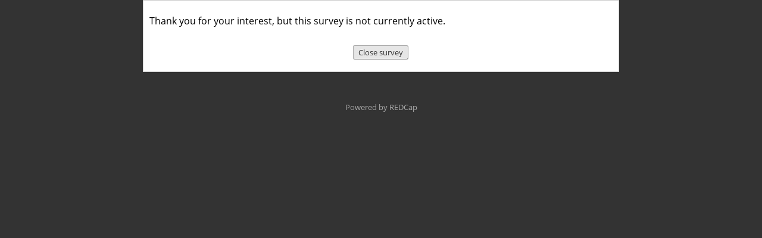

--- FILE ---
content_type: text/css
request_url: https://redcap.buffalo.edu/redcap/redcap_v14.7.3/Resources/css/messenger.css?1730389161
body_size: 45339
content:
/* messaging */
.mc-icon-tooltip,
.conversations-view-options{
	position: absolute;
	z-index: 200;
	border: 1px solid;
	border-radius: .3em;
	padding: 5px 10px;
	background-color: floralwhite;
	text-align: center;
}
.my-proj-username{
	margin: 0;
	text-align: left;
	font-weight: 700;
	font-size: 12px;
	display: none;
}
.empty-notification{
	margin: 1em;
	font-weight: 600;
}
.conversations-view-options,
.conversations-search-menu,
.members-management-options,
.archived-conversations-menu{
	display: none;
	border-right: 1px solid whitesmoke;
	border-left: 1px solid whitesmoke;
	border-top: 1px solid whitesmoke;
	border-bottom: 1px solid whitesmoke;
	height: 100px;
	color: whitesmoke;
	background-color: #40699e;
	border-radius: 0;
	z-index: 201;
	padding: 10px 0;
	width: 100px;
	box-shadow: 1px 1px 15px rgba(0, 0, 0, 0.4);
	-webkit-box-shadow: 1px 1px 15px rgba(0, 0, 0, 0.4);
}
.conversations-view-options{
	position: fixed;
}
.msgs-upload-form{
	display: none;
	position: fixed;
	bottom: 50px;
	left: 300px;
	background-color: #f0f8ff;
	overflow-y: scroll;
	padding: 0;
	border: 1px solid;
	width: 340px;
	z-index: 101;
	font-size: 15px;
}
.msgs-upload-form canvas{
	border: 1px solid;
	max-width:96%;
	height:auto;
	margin: 2%;
}
.msgs-upload-form-title{
	margin: 0;
	border-bottom: 1px solid;
	padding: 10px;
}
.msgs-upload-add-text-label{
	margin: 10px 0 0 10px;
}
#fileToUpload{
	margin: 20px 0 20px 10px;
}
.msgs-upload-btn{
	margin: 25px 10px !important;
}
.msgs-upload-max-size{
	display: inline-block;
	color: #888;
}
.msgs-upload-progress{
	display: none;
	margin: 10px 0 0 10px;
}
#msgs-upload-error-msgs{
	display: block;
	margin: 10px 0 0 10px;
}
#preview-upload-img{
	border: 1px solid;
	margin: 10px;
	max-width: 300px;
}
#upload-target{
	display: none;
}
#download-iframe{
	color: black;
	position: absolute;
	top: 10px;
	left: 400px;
	background: white;
}
.msgs-dowload-file{
	display: block;
	margin: 5px 0 0 35px;
	cursor: pointer;
	position: relative;
}
.msgs-image-preview{
	max-width: 190px;
	max-height: 100px;
	border: 1px solid #bbb;
}
.img-preview-container{
	max-width: 700px;
	height: auto;
	position: fixed;
	top: 50px;
	left: 340px;
	background-color: #F0F8FF;
	z-index: 101;
	padding-bottom: 10px;
	box-shadow: 1px 1px 15px rgba(0, 0, 0, 0.4);
	-webkit-box-shadow: 1px 1px 15px rgba(0, 0, 0, 0.4);
	max-height: 650px;
	overflow-y: scroll;
}
.img-preview-title{
	display: block;
	border-bottom: 1px solid;
	font-size: 20px;
	padding: 10px;
	margin: 0;
}
.img-preview-image{
	display: block;
	margin: 20px 60px 20px 20px;
  max-width: 650px;
}
.img-preview-iframe{
	display: block;
	margin: 20px 60px 20px 20px;
	width: 550px;
	height: 500px;
}
.img-preview-download-btn,
.img-preview-cancel-btn{
	display: inline-block;
	margin: 5px 20px;
	width: 100px;
	border: 1px solid #666666;
	text-shadow: 1px 1px 3px #666666;
	font-family: Arial;
	color: #ffffff;
	cursor: pointer;
	background: #007DBB;
	background-image: -webkit-linear-gradient(top, #007DBB, #2980b9);
	background-image: -moz-linear-gradient(top, #007DBB, #2980b9);
	background-image: -ms-linear-gradient(top, #007DBB, #2980b9);
	background-image: -o-linear-gradient(top, #007DBB, #2980b9);
	background-image: linear-gradient(to bottom, #007DBB, #2980b9);
	position: relative;
	overflow: hidden;
	font-size: 19px;
	padding: 5px;
	webkit-transition: all 0.2s;
	-moz-transition: all 0.2s;
	transition: all 0.2s;
}
.img-preview-download-btn{
	/*comment out below to restore animation*/
	width: 140px;
}
.img-preview-download-btn .btn-effect{
	display: block;
	width: 70px;
	height: 70px;
	background: #fafafa;
	z-index: 1;
	left: 100px;
	top: 1px;
	margin: -5px 0 0 -5px;
	padding: 14px;
	transform-origin: 0 0;
	color: #666666;
	position: absolute;
	transform: rotate(-90deg);
	webkit-transition: all 0.2s;
	-moz-transition: all 0.2s;
	transition: all 0.2s;
	font-size: 30px;
	/*comment out below to restore animation*/
	transform: rotate(0deg);
	width: 90px;
}
.img-preview-download-btn:hover{
	width: 140px;
}
.img-preview-download-btn:hover .btn-effect{
	transform: rotate(0deg);
	width: 90px;
}
.img-preview-cancel-btn{
	display: inline-block;
	width: 75px;
	margin: 5px 0px 5px 20px;
	text-align: center;
}
.msgs-dowload-file span{
	display: inline-flex;
	width: 70%;
	/*margin: 10px 0 0 0;*/
}
.msgs-dowload-file img{
	display: inline-block;
	/*position: relative;
	bottom: 15px;*/
}
.msgs-dowload-file span:hover{
	text-decoration: underline;
}
.uploaded-file-text{
	margin: 0 0 0 0;
	color: #00008c;
	text-decoration: underline;
}
.mention{
	font-weight: 600;
	background-color: #FFF3B8;
	padding:0 1px;
	color: #007AB8;
}
.conversations-search-menu,
.archived-conversations-menu{
	top: 150px;
	left: 300px;
	position: fixed;
	color: black;
	width: 400px;
	z-index: 100;
	border: 1px solid;
	padding: 0 0 20px;
	/*background-color: floralwhite;*/
	background-color: #f0f8ff;
	height: auto;
}
.no-archived-conv{
	margin: 5px;
	font-size: 15px;
	font-weight: bold;
}
.members-management-options{
	position: fixed;
	top: 150px;
	left: 300px;
	width: 550px;
	z-index: 100;
	border: 1px solid;
	padding: 0 0 20px;
	background-color: #f0f8ff;
	height: auto;
}
.members-management-title{
	color: black;
	margin: 0;
	border-bottom: 1px solid;
	padding: 10px 0 5px 10px;
}
.members-management-description{
	margin: 0;
	color: black;
	margin: 10px 10px 20px;
}
.members-management-delimiter-members{
	display: inline-block;
	color: black;
	margin: 0 0 0 10px;
	border: 1px solid;
	padding: 3px 165px 3px 3px;
	background-color: #FFF;
}
.members-management-delimiter-status{
	display: inline-block;
	color: black;
	margin: 0;
	border-top: 1px solid;
	padding: 3px 30px 3px 25px;
	background-color: #FFF;
	border-right: 1px solid;
	border-bottom: 1px solid;
}
.members-management-user-status input[type="checkbox"] {
    margin: 4px 4px 4px 0px;
    transform: scale(1.3, 1.3);
    -moz-transform: scale(1.3, 1.3);
    -ms-transform: scale(1.3, 1.3);
    -webkit-transform: scale(1.3, 1.3);
    -o-transform: scale(1.3, 1.3);
}
.permission-management-edited{
	display: none;
	float: right;
	border: 1px solid;
	background-color: #8fbc8f;
	margin: 0 5px 0 0;
}
.members-management-options-user-wrapper{
	max-height: 300px;
	overflow-y: scroll;
}
.members-management-user{
	color: #800000;
	font-size: 14px;
	margin: 0px 10px;
	padding: 5px;
}
.members-management-user:nth-child(odd){
	background-color: #e5e5e5;
}
.members-management-user:nth-child(even){
	background-color: #FFF;
}
.members-management-user-status{
	display: inline-block;
	float: right;
	width: 95px;
	text-align: center;
}
.conversations-search-title,
.archived-conversations-title{
	display: block;
	font-size: 17px;
	margin: 0;
	padding: 8px 0 8px 5px;
	border-bottom: 1px solid;
}
.archived-conversations-title{
	border-bottom: none;
}
.archived-conversations-explnation{
	display: block;
	padding: 0 0 8px 5px;
	border-bottom: 1px solid;
	margin: 0;
}
.archived-conv-container{
	display: none;
	position: relative;
}
.archived-conv-container:nth-child(even){
	background: #e9e9e9;
}
.archived-conv-container:nth-child(odd){
	background: #FFF;
}
.archived-conv-icon{
	display: inline-block;
	float: right;
	margin: 3px 10px;
}
.archived-conv-title{
	display: inline-block;
	float: left;
	font-size: 15px;
	line-height: initial;
	max-width: initial;
	margin: 0 0 0 0;
	padding: 5px;
	color: #2F4F4F;
	cursor: pointer;
}
.conversations-input-wrap{
	clear: both;
	border: 1px solid black;
	margin: 0 5%;
}
.conversations-search-input{
	margin: 15px 4% 15px;
	color: #2F4F4F;
	font-size: 15px;
	width: 92%;
	clear: both;
	padding:3px;
}
.search-input-text{
	z-index: 201;
	position: relative;
	cursor: pointer;
	top: 1px;
	display: block;
	margin: 20px 5% 0;
	text-align: center;
	float: left;
	border: 1px solid;
	width: 40%;
	color: #a9a9a9;
	border-bottom: 1px solid black;
	font-size: 13px;
  padding: 5px 0px;
}
.search-input-text-selected{
	color: black !important;
	border-bottom: 1px solid floralwhite !important;
}
.conversations-search-results{
	display: block;
	border: 1px solid;
	margin: 20px 5% 10px;
	min-height: 100px;
	padding: 5px;
	max-height: 400px;
	overflow-y: scroll;
}
.conversations-search-results .search-results-channel-name-wrapper:nth-child(even){
	background: #CCC;
}
.conversations-search-results .search-results-channel-name-wrapper:nth-child(odd){
	background: #FFF;
}
.conversations-search-results .search-results-channel-msg-wrapper:nth-child(odd){
	background: #FFF;
}
.conversations-search-results .search-results-channel-msg-wrapper:nth-child(even){
	background: #CCC;
}
.conversations-search-results-text{
	margin: 0;
	font-weight: bolder;
}
.search-results-channel-name-wrapper{
	cursor: pointer;
	display: none;
	position: relative;
}
.search-results-channel-msgs-wrapper{
	height: 0;
	overflow: hidden;
}
.search-results-channel-name-wrapper .search-results-channel-msgs-drop-down{
	position: absolute;
	top: 5px;
	left: 310px;
	width: 16px;
	padding: 4px;
}
.search-results-channel-name{
	margin: 2px;
	font-size: 15px;
	/*text-shadow: 0px 1px 1px black;*/
	/*text-shadow: 0px 0.1px 0.1px black;*/
	color: #2F4F4F;
	display: inline-block;
}
.search-results-channel-name-wrapper .search-found,
.search-results-channel-msg-body .search-found{
	color: #ed143d;
}
.search-by-members-list-wrapper .search-found{
	font-weight: bold;
}
.search-results-channel-msg-body{
	overflow: hidden;
	text-overflow: ellipsis;
	white-space: nowrap;
}
.message-center-messages-container .msgs-wrapper.small-screen{
	height: 330px;
}
.message-center-messages-container .msgs-wrapper.admin-small-screen{
	height: 380px;
}
.search-results-channel-msg-wrapper{
	display: none;
	cursor: pointer;
}
.search-results-channel-name-wrapper .search-results-channel-msg-wrapper{
	display: block;
}
.search-results-channel-msgs-wrapper .search-results-channel-msg-info,
.search-results-channel-msgs-wrapper .search-results-channel-msg-body,
.search-results-channel-msg-wrapper .search-results-channel-msg-body,
.search-results-channel-msg-wrapper .search-results-channel-msg-info{
	margin: 0;
}
.search-results-channel-msg-wrapper .search-results-channel-msg-body:hover,
.search-results-channel-msgs-wrapper .search-results-channel-msg-body:hover{
	text-decoration: underline !important;
}
.search-results-channel-name-wrapper .search-results-channel-msg-wrapper .search-results-channel-msg-body:hover{
	text-decoration: none;
}
.search-by-members-list-wrapper{
	display: block;
	position: absolute;
	top: 134px;
	background: white;
	border: 1px solid;
	padding: 0;
	margin: 0;
	left: 35px;
	width: 510px;
	max-height: 200px;
	overflow-y: scroll;
}
.search-by-members-username{
	display: block;
	margin: 7px 0 0 0px;
	padding: 0 0 0 7px;
	cursor: pointer;
}
.search-by-members-username:hover{
	background-color: #ccc;
}
.conversations-results-icon{
	display: inline-block;
}
.conversations-small-option,.conversations-mid-option,.conversations-big-option{
	margin: 10px 2px 0;
	text-align: center;
	cursor: n-resize;
	display: block;
}
.conversations-small-option{
	margin: 5px 2px 0;
}
.conversations-small-option:hover,.conversations-mid-option:hover,.conversations-big-option:hover{
	background-color: white;
	color: #40699e;
}
.navbar-user-messaging{
	color:#3E72A8 !important;
	padding:15px 8px !important;
	cursor: pointer;
	position: relative !important;
}
.navbar-user-messaging.newmsgs{	
	color:#2567ab !important;
	background-color: rgba(45, 128, 214, 0.2)
}
.navbar-nav .new-message-total-badge{
	top: 15px;
	left: 97px;
	display:none;
	position:relative;
	top:-3px;
	left:2px;
}
.navbar-nav .new-message-total-badge-show, .new-message-total-badge-show{
	display: inline-block !important;
	margin: 0;
}
.notifications-icon-container{
	display: inline-block;
	margin: 0 0 0 0;
	position: relative;
	left: 3px;
	top: 3px;
}
.notifications-icon-container .new-alert{
	width: 11px;
	height: 13px;
	text-align: center;
	background-color: red;
	color: white;
	font-size: 11px;
	position: absolute;
	top: 0;
	left: 18px;
}
.notifications-icon-container .new-alert.project-page{
	font-size: 9px;
}
.header-notifications-icon{
	width: 22px;
	height: 22px;
	cursor: pointer;
}
#pagecontainer .notifications-icon-container{
	position: absolute;
    right: 90px;
    top: 15px;
}
.row-offcanvas-left {
	position: relative;
}
.body-override {
	left: 300px;
}
.message-center-container{
	position: fixed;
	top: 0;
	height: 900px;
	left: -300px;
	z-index: 100;
	background-color: #3271E7;
	width: 300px;
	border-right: 1px solid whitesmoke;
	border-bottom: 1px solid whitesmoke;
	box-shadow: 0px 0px 15px rgba(0, 0, 0, 0.4);
	-webkit-box-shadow: 0px 0px 15px rgba(0, 0, 0, 0.4);
	background: -webkit-gradient(radial, 50% 110%, 0px, 40% 120%, 100%, color-stop(0%, #1B7FA8), color-stop(40%, #207CB1), color-stop(80%, #40699E));
	background: -webkit-radial-gradient(50% 110%, ellipse cover, #1B7FA8 0%, #207CB1 40%, #40699E 80%);
	background: -webkit-radial-gradient(50% 110%, ellipse, #1B7FA8 0%, #207CB1 40%, #40699E 80%);
	background: radial-gradient(ellipse at 50% 110%, #1B7FA8 0%, #207CB1 40%, #40699E 80%);
	filter: progid:DXImageTransform.Microsoft.gradient( startColorstr='#40699E', endColorstr='#207CB1',GradientType=0 ); /* IE6-9 */
}
#pagecontainer .message-center-container{
	top: 50px;
}
.message-center-container.mc-open{
	left: 0px;
}
.message-center-container.mc-close{
	left: -300px;
}
.message-center-container .hidden{
	display: none;
}
.messaging-close-btn,
.messaging-settings-button,
.mc-settings-close-btn,
.conversations-search-close-btn,
.mc-message-close-btn,
.message-center-messages-container .close-btn-small{
	position: absolute;
	top: 9px;
	right: 9px;
	border: 1px solid;
	color: white;
	display: block;
	border-radius: 10em;
	width: 27px;
	height: 27px;
	cursor: pointer;
	padding: 5px;
}
.message-center-messages-container .close-btn-small{
	border: 1px solid #808080;
	width: 23px;
	z-index: 10;
	background-color: cornsilk;
	height: 23px;
}
.message-center-messages-container .close-btn-small:hover{
	border: 1px solid black;
}
.messaging-settings-button{
	display: none;
	border: none;
	padding: 0;
	width: 20px;
	top: 43px;
	right: 8px;
}
.mc-settings-close-btn,
.mc-message-close-btn,
.conversations-search-close-btn{
	border: 1px solid black;
}
.message-center-header{
	display: block;
	width: 100%;
	padding: 10px 5px 4px 10px;
	color: white;
	border-bottom: 1px solid;
	font-size: 16px;
	font-weight: bolder;
	text-shadow: 0px 1px 1px black;
}
.mc-section-container{
	position: relative;
	display: block;
	width: 100%;
	padding: 10px 0 0;
	color: white;
	border-bottom: 1px solid;
	font-size: 15px;
}
.mc-section-container .fas.fa-comment-alt,
.mc-section-container .fas.fa-thumbtack{
	position: absolute;
	margin: 2px 5px 0 0;
	width: 19px;
	left: 3px;
	color: #d0d0d0;
	font-size: 14px;
	top: 3px;
}
.mc-section-container .fas fa-thumbtack, .action-icons-wrapper .fas fa-thumbtack, .action-icons-wrapper .fa-times{
	color: #bf2f2f;
}
.action-icons-wrapper .fas, .action-icons-wrapper .far, .action-icons-wrapper .fa {
	top: 3px;
}
.mc-section-title{
	margin: 0 0 4px 10px;
	font-size: 17px;
	display: inline-block;
	text-shadow: 0px 1px 1px black;
}
.mc-what-new-alert{
	display: inline-block;
	position: relative;
	top: -7px;
	font-size: 12px;
	border: 1px solid;
	text-align: center;
	padding: 0 3px;
	background: #ED143D;
}
.what-new-show{
	display: inline-block !important;
}
.message-center-create-new,
.message-center-expand,
.message-center-search-conversation,
.message-center-show-hide,
.message-center-archived-conv{
	display: block;
	position: absolute;
	top: 8px;
	right: 10px;
	border: 1px solid;
	border-radius: 10em;
	width: 18px;
	padding: 2px;
	cursor: pointer;
}
.new-message-total-badge{
	display: none;
	position: absolute;
	bottom: 0px;
	left: 0px;
	text-indent: 0;
	font-size: 13px !important;
	margin: 0 !important;
	width: 17px;
	height: 17px;
	padding: 1px !important;
	cursor: pointer;
	font-weight: 800;
	font-family: verdana !important;
}
.message-center-expand{
	display: none !important;
	right: 10px;
	border: none;
	border-radius: 0;
}
.message-center-search-conversation{
	right: 40px;
	border: none;
	border-radius: 0;
	width: 22px;
	top: 7px;
}
.message-center-archived-conv{
	right: 75px;
	top: 6px;
	border: none;
	border-radius: 0;
	width: 22px;
}
.message-section{
	background-color: #fffaf0;
	width: 100%;
  overflow-y: scroll;
}
.confirm-title-edit-msg{
	display: block;
	position: absolute;
	top: 0;
	left: 150px;
	font-size: 12px;
	color: white;
	border: 1px solid;
	background-color: cornflowerblue;
	padding: 1px;
}
.message-section[data-section="notification"]{
	height: 64px;
}
.message-section[data-section="notification"].notifications-open{
	height: 52px;
}
.message-section[data-section="notification"].notifications-close{
	height: 0;
}
.message-section[data-section="notification"] .mc-message{
	margin-left: 0;
  padding-left: 5px;
}
.message-center-notifications-container .mc-section-title, .message-center-notifications-container .mc-what-new-alert{
	cursor:pointer;
}
.message-center-notifications-container .message-section{
	overflow-y: hidden;
}
.message-center-notifications-container .message-center-show-hide.notifications-close{
	transform: rotate(180deg);
}
.mc-message{
	color: black;
	margin: 6px 0 0 0;
	color: #2F4F4F;
	cursor: pointer;
	position: relative;
	display: block;
}
.mc-message:hover{
	text-decoration: underline;
}
.mc-message-text{
	font-size: 14px;
	line-height: 17px;
	max-width: initial;
	margin: 0 5px 0 25px;
	width: 85%;
	overflow: hidden;
	text-overflow: ellipsis;
	white-space: nowrap;
	display:inline;
}
.conv-title-proj{
	margin-right:2px;
}
.click-to-go{
	font-size: 10px;
	color: #eee;
}
.click-to-go-notify{
	font-weight: 600;
	font-size: 0.8em;
}
.click-to-go-notify:hover{
	text-decoration: underline;
}
.thread-selected{
	background-color: gold;
}
.priority-class{
	color: #c00000;
}
.mc-overlay{
	z-index: 100;
	background: #000000;
	opacity: 0.4;
	position: fixed;
	top: 0;
	left: 0;
	width: 100%;
	height: 100%;
}
.mc-container{
	position: fixed;
	display: block;
	top: 30px;
	margin: 0 auto;
	width: 550px;
	height: 650px;
	background-color: #F0F8FF;
	z-index: 101;
	left: 260px;
	left: 350px;
	display: none;
	box-shadow: 1px 1px 15px rgba(0, 0, 0, 0.4);
	-webkit-box-shadow: 1px 1px 15px rgba(0, 0, 0, 0.4);
}
.mc-header{
	padding: 10px;
	border-bottom: 1px solid;
}
.mc-default-header{
	padding: 10px;
	border-bottom: 1px solid;
	font-size: 18px;
	font-weight: bolder;
}
.mc-header .channel-name{
	font-size: 20px;
	margin: 0;
}
.mc-header .channel-members-count,
.channel-members-count-no-click{
	margin: 5px 0 0 0;
	display: block;
}
.message-center-messages-container .channel-members-count,
.channel-members-count-no-click{
	display: block;
	margin: 0px 0 5px 100px;
	padding: 0px 34px 0px 0;
	cursor: pointer;
	text-align:right;
}
.show-hide-action-icons{
	display: block;
	position: absolute;
	top: 10px;
	left: 195px;
	text-decoration: underline;
	cursor: pointer;
	margin: 0;
	color:#555;
	padding: 10px 10px 4px 0;
	font-size:12px;
}
.members-tooltip-title{
	margin: 5px 0 10px 0;
	font-size: 14px;
	line-height: 14px;
	font-weight: bold;
}
.visible-to-all-notification{
	display: block;
	font-size: 14px;
	width: 80%;
}
.members-tooltip-title span{
	font-size: 12px;
	margin: 0;
	font-weight: normal;
}
.message-center-messages-container .channel-members-count:hover{
	text-decoration: underline;
}
.message-center-messages-container[data-thread_id="1"] .channel-members-count,
.message-center-messages-container[data-thread_id="3"] .channel-members-count,
.channel-members-count-no-click{
	margin: 0 0 10px 7px;
}
.mc-container .info-item{
	margin: 5px;
}
.mc-container .info-item p{
	font-size: 15px;
	margin: 0;
}
.mc-channel-messages-container, .mc-notifications-container{
	width: 100%;
	height: 500px;
	/*border-bottom: 1px solid;*/
	overflow-y: scroll;
}
.mc-container .msg-container{
	margin: 15px 10px 0 10px;
	/*border: 1px solid;*/
}
.msgs-wrapper .msg-container{
	margin: 0;
	padding: 10px 3px 0 5px;
	position: relative;
}
.dot-dot-dot{
	display: none;
	position: absolute;
	width: 32px;
	height: 32px;
	right: 20px;
	top: 0px;
	cursor:pointer;
}
.msgs-wrapper .msg-container:hover .dot-dot-dot{
	display: block;
}
.mc-container .msg-container:after{
	content: '';
	display: block;
	clear: both;
	}
.msg-user-image{
	display: inline-block;
	background-size: cover;
	width: 40px;
	height: 40px;
	float: left;
	border: 1px solid #ccc;
}
.mc-container .channel-msg-user-image, .msgs-wrapper .channel-msg-user-image{
	text-align: center;
	font-size: 22px;
	padding: 10px 0;
	color: white;
	text-shadow: 1px 1px 1px black;
	border-radius: 10em;
	display: inline-block;
	background-size: cover;
	width: 50px;
  height: 50px;
	float: left;
	border: 1px solid #A9A9A9;
}
.msgs-wrapper .channel-msg-user-image{
	font-size: 14px;
	padding: 2px 0 4px;
	width: 28px;
	height: 28px;
}
.msgs-wrapper .msg-name, .msgs-wrapper .msg-time{
	display: inline-block;
	margin: 0 0 0 8px;
}
.msgs-wrapper .msg-time{
	color: #888;
	font-size: 12px;
}
.urgent-span{
	color: red;
	font-size: 18px;
	font-weight: bold;
	margin: 0 0 0 5px;
}
.msgs-wrapper .msg-name{
	font-size: 14px;
	font-weight: bold;
	line-height: 15px;
}
.msgs-wrapper .msg-body-notifications, .msgs-wrapper .msg-body{
	margin: 1px 5px 0 55px;
	font-size: 13px;
	display: block;
	line-height: 1.4em;
}
.msgs-wrapper .msg-deleted-click{
	font-weight: 700;
	color: darkred;
}
.msgs-wrapper .msg-edited-click{
	font-weight: 600;
}
.msgs-wrapper .msg-edited-click:hover{
	text-decoration: underline;
}
.msgs-wrapper .msg-body-notifications{
	margin: 1px 5px 0 44px;
}
.msgs-wrapper .msg-body{
	margin: 1px 1px 0 37px;
	word-break: break-word;
}
.edit-message-title-input{
	display: block;
	margin: 5px 0 7px 7px;
	padding: 0 31px 0 0;
	width: 170px;
}
.msg-input{
	display: block;
	margin: 5px auto 20px;
	width: 90%;
	border: 1px solid #778899;
	border-radius: 5px;
	height: 26px;
	padding: 3px 5px;
	font-size: 14px;

}
.msg-input-new, .msgs-upload-add-text{
	margin: 10px 2% 5px;
	display: inline-block;
	width: 96%;
	border: 1px solid #777;
	border-radius: 5px;
	padding: 3px 6px;
	font-size: 14px;
	position: relative;
	background-color: #FFF;
	z-index: 2;
	height: 50px;
}
.msg-input-new-container{
	display: block;
	border: 1px solid #555;
	width: 99%;
	margin: 0 1px 5px;
	position: relative;
	border-radius: 0.1em;
	background-color: #e5e5e5;
}
.msg-input-new-container:after {
	content: "";
	display: table;
	clear: both;
}
.msg-input-new:before{
	content: '';
	width: 0;
	height: 100%;
	position: absolute;
	border: 1px solid black;
	top: 0;
	left: 50px;
}
.msg-input-new.expanded{
	height: 52px !important;
}
.msg-upload-btn{
	display: inline-block;
	width: 20px;
	height: 20px;
	position: absolute;
	top: 63px;
	left: 6px;
	cursor: pointer;
	border-top: 1px solid #778899;
	border-left: 1px solid #778899;
	border-bottom: 1px solid #778899;
	font-size: 16px;
	border-radius: 0.3em;
	z-index: 1;
	font-weight: bold;
	color: #008000;
	padding: 3px;
	border-right: 1px solid #778899;
}
.messaging-mark-as-important-container{
	display: block;
	float: right;
	margin: 0 12px 0 0;
	cursor: pointer;
}
.messaging-mark-as-important-container:hover
.messaging-mark-as-important-text{
	text-decoration: underline;
}
.messaging-mark-as-important-container
.messaging-mark-as-important-text{
	display: inline-block;
	margin: 0 2px 2px 0;
	color: #666666;
}
.messaging-mark-as-important-container
.messaging-mark-as-important-cb{
	display: inline-block;
	margin: 0 0 0 3px;
	position: relative;
	top: 2px;
}
.upload-file-mark-as-important{
	margin: 0 0 0 15px;
	float: none;
}
.upload-file-button-container {
	margin:0 0 10px 5px;
	color:#222;
	border-color: #999;
}
.upload-file-button-icon{
	display: inline-block;
	width: 16px;
	height: 16px;
	position: relative;
	top:-1px;
}
.upload-file-button-text{
	display: inline-block;
	margin: 0 0 0 2px;
	padding: 0;
}
.admin-input-explanation{
	display: block;
	margin: 0 auto 0;
	width: 90%;
	text-align: center;
	font-size: 13px;
}
.info-item-text{
	text-transform: none !important;
}
.mc-container .info-item a{
	font-size: 15px;
	margin: 0 10px 20px 10px;
	display: inline-block;
}
.mc-message .mc-message-badge{
	color: #FFFFFF;
	position: absolute;
	background-color: #ED143D;
	padding: 0 4px;
	font-size: 13px;
	top: 1px;
	right: 8px;
}
.mc-message[thread-id="1"], .mc-message[thread-id="3"]{
	/*display: inline-block;*/
}
.new-feature-title{
	display: block;
	margin: 10px 0 0 55px;
}
.msg-link{
	margin: 7px 5px 0 55px;
	font-size: 13px;
	display: block;
	text-decoration: underline !important;
}
.secret-panel{
	display: none;
	width: 550px;
	margin: 0 auto;
	height: 650px;
	position: fixed;
	top: 50px;
	left: 50px;
	background-color: #F0F8FF;
	z-index: 101;
	padding-bottom: 80px;
}
.secret-alert-msg{
	margin: 10px;
	color: #FF0000;
	position: absolute;
	bottom: 0px;
	left: 90px;
}
.secret-header, .new-conv-header{
	display: block;
	border-bottom: 1px solid;
	font-size: 20px;
	padding: 10px;
}
.new-conv-search-input{
	color: #2F4F4F;
	width: 172px;
	margin: 5px 0 0px 10px;
	font-size: 14px;
	width: 380px;
	/*easy reconfiguration*/
	position: absolute;
	top: 460px;
	left: 0;
	padding:3px;
}
.autocomplete-user-wrapper{
	display: none;
	position: absolute;
	z-index: 100;
	border: 1px solid #D3D3D3;
	background-color: #fffaf0;
	padding-bottom: 10px;
	margin: 0px 10px 10px;
	font-size: 16px;
	min-width: 380px;
	max-height: 180px;
	overflow-y: scroll;
	top: 490px;
	left: 0;
}
.add-new-user-panel .autocomplete-user-wrapper{
	left: 10px;
	margin: 0px 0px 0px;
}
.autocomplete-user-item{
	margin: 2px 0 0;
	padding: 3px 10px;
	text-decoration: underline;
	cursor: pointer;
}
.autocomplete-user-item:hover{
	background-color:#ddd;
}
.secret-new-features-container{
	overflow-y: scroll;
	height: 500px;
	display: block;
}
.secret-new-feat-title, .secret-new-feat-description{
	display: block;
	margin: 20px 0 0 10px;
	font-size: 15px;
}
.secret-new-feat-description span{
	font-size: 13px;
}
.secret-new-feat-input, .secret-link{
	display: block;
	margin: 0 0 0 10px;
	font-size: 15px;
	width: 375px;
}
.secret-new-feat-textarea{
	margin: 0 0 0 10px;
	width: 375px;
	height: 120px;
	font-size: 15px;
}
.secret-add-new{
	display: block;
	margin: 10px 0 0 10px;
	position: absolute;
	top: 415px;
	cursor: pointer;
	left: 100px;
	border: 1px solid #808080;
	padding: 5px;
	background-color: darkred;
	color: #f0f8ff;
}
.add-new-whatsnew{
	display: block;
	text-align: center;
	width: 6em;
	margin: 10px auto;
	/* position: absolute; */
	top: 415px;
	cursor: pointer;
	left: 100px;
	border: 1px solid #808080;
	padding: 5px;
	background-color: darkred;
	color: #f0f8ff;
}
.secret-add-new{
	top: 45px;
	cursor: pointer;
	right: 30px;
	left: initial;
	display: block;
}
.secret-add-new:hover, .add-new-whatsnew:hover{
	text-decoration: none;
	color: #f0f8ff;
	box-shadow: 0px 0px 1px 1.5px grey;
	text-align: center;
}
.secret-new-feat-container{
	display: block;
	border: 1px solid grey;
	width: 96%;
	margin: 45px 2% 10px;
	background-color: #faebd7;
	padding: 0 0 10px 0;
}
.secret-header span{
	font-size: 13px;
}
.secret-submit-new-feat{
	font-size: 18px;
	margin: 10px;
	display: block;
}
.new-conv-title{
	margin: 0 10px 0px;
	color: #2F4F4F;
	font-size: 16px;
	width: 380px;
	/*easy reconfiguration*/
	position: absolute;
	top: 175px;
	left: 400px;
	padding: 5px;
}
.new-conv-title-tag{
	display: inline-block;
	margin: 0 100px 0 10px;
	font-weight: bold;
	/*easy reconfiguration*/
	position: absolute;
	top: 155px;
	left: 400px;

}
.new-conv-users-tag{
	display: inline-block;
	margin: 20px 345px 0 10px;
	font-weight: bold;
	/*easy reconfiguration*/
	position: absolute;
	top: 425px;
	left: 0;
}
.new-conv-user-list-tag{
	display: inline-block;
	margin: 0px 80px 0 5px;
	font-weight: bold;
	/*easy reconfiguration*/
	position: absolute;
	left: 5px;
	top: 60px;
}
.new-conv-selected-users-tag{
	display: inline-block;
	margin: 0px 70px 0 10px;
	font-weight: bold;
	/*easy reconfiguration*/
	position: absolute;
	top: 60px;
	left: 400px;
}
.new-conv-inivitation-tag,
.new-conv-link-to-proj-tag{
	display: inline-block;
	margin: 0 70px 0 10px;
	font-weight: bold;
	/*easy reconfiguration*/
	position: absolute;
	top: 215px;
	left: 400px;
}
.new-conv-link-to-proj-tag{
	top: 365px;
}
.new-conv-link-to-proj-select{
	display: inline-block;
	width: 380px;
	margin: 0 0 0 10px;
	position: absolute;
	top: 395px;
	left: 400px;
}
.new-conv-link-no-proj{
	display: inline-block;
	margin: 0 0 0 10px;
	position: absolute;
	top: 395px;
	left: 400px;
}
.new-conv-explanation{
	cursor: pointer;
	font-weight: normal;
	border: 1px solid;
	padding: 0 3px;
	background-color: floralwhite;
	font-size: 11px;
	border-radius: .1em;
}
.add-new-user-panel .new-conv-users-tag{
	margin: 20px 345px 0 10px;
}
.add-new-user-panel .new-conv-user-list-tag{
	/*margin: 20px 90px 0 5px;*/
}
.add-new-user-panel .new-conv-selected-users-tag{
	/*margin: 20px 150px 0 10px;*/
}
.add-new-user-panel .selected-participants{
	margin: 5px 0px 160px 10px;
}
.remove-user-panel .selected-participants{
	margin: 5px 0px 220px 10px;
}
.remove-user-panel .new-conv-selected-users-tag{
	/*margin: 20px 335px 0 10px;*/
}
.new-conv-tag-span{
	font-weight: normal;
	font-size: 12px;
	margin:0 5px;
}
.required-red{
	color: red;
}
.new-conv-invitation-msg{
	display: block;
	margin: 0 10px 0;
	font-size: 16px;
	width: 380px;
	height: 120px;
	/*easy reconfiguration*/
	position: absolute;
	top: 235px;
	left: 400px;
	padding: 5px;
}
.new-channel-panel{
	display: none;
	width: 800px;
	margin: 0 auto;
	top: 50px;
	left: 230px;
	background-color: #F0F8FF;
	z-index: 1003;
	padding-bottom: 10px;
	box-shadow: 1px 1px 15px rgba(0, 0, 0, 0.4);
	-webkit-box-shadow: 1px 1px 15px rgba(0, 0, 0, 0.4);
	/*easy reconfiguration*/
	position: fixed;
	height: 540px;
}
.selected-participants{
	display: inline-block;
	margin: 0 0px 0 10px;
	width: 380px;
	border: 1px solid #BDBCBC;
	padding: 0 5px 0;
	overflow-y: scroll;
	background-color: #eee;
	height: 62px;
	/*easy reconfiguration*/
	position: absolute;
	top: 80px;
	left: 400px;
}
.selected-participants .new-participant{
	display: inline-block;
	margin: 5px 3px 5px 0;
	font-size: 14px;
}
.remove-participant{
	cursor: pointer;
	position: relative;
    top: -2px;
	margin:0 4px 0 1px;
}
.new-conv-participants, .new-conv-proj-participants{
	margin: 0px 10px 0px 0px;
	border: 1px solid #BDBCBC;
	font-size: 16px;
	width: 380px;
	background-color: #f5f5f5;
	height: 350px;
	padding: 10px 10px 20px;
	overflow-y: scroll;
	float: right;
	/*easy reconfiguration*/
	position: absolute;
	left: 10px;
	top: 80px;
}
.select-all-user-btn{
	display: inline-block;
	font-size: 12px;
	margin: 0 0 0 10px;
	cursor: pointer;
	font-weight: normal;
}
.select-all-user-btn:hover{
	text-decoration: underline;
}
.new-conv-proj-participants .user{
	display: inline-block;
	margin: 0 5px 0 0;
}
.username-p{
	display: inline-block;
	margin: 5px 0;
	font-size: 11px;
	cursor: pointer;
	border: 1px solid #BDBCBC;
	padding: 1px;
	background-color: #fff;
	padding: 1px 5px;
}
.username-p .first-last{
	color: #707070;
	font-size: 10px;
	margin:0 3px;
}
.username-p.user-selected{
	background-color: #007dbb;
	color: white;
}
.username-p.user-selected .first-last{
	color: #fff;
}
.username-p.user-selected:hover .first-last{
	color: #555;
}
.username-p .user-list-cm{
	margin: 0 0 0 2px;
	font-size: 15px;
	color: white;
}
.username-p.user-selected .user-list-cm{
	color: #fff;
}
.username-p.user-selected .user-list-cm-remove{
	color: crimson;
}
.username-p:hover{
	background-color: #eaf0f5;
	color: black;
}
.username-p:hover .user-list-cm{
	color: #eaf0f5;
}
.username-p.user-selected:hover .user-list-cm{
	color: #007DBB;
}
.participants-cb, .proj-participants-cb{
	float: right;
	display: inline-block;
	margin: 11px 0 !important;
	display: none;
}
.box-in-box-delimiter{
	display: block;
	/*display: inline-block;*/
	margin: 0;
	font-size: 14px;
  font-weight: bold;
}
.new-conv-cancel-btn,
.new-conv-submit-btn,
.msgs-upload-btn{
/*.img-preview-download-btn{*/
	/*float: right;*/
	width: 90px;
	display: inline-block;
	text-align: center;
	margin: 25px 20px 10px;
	background: #007DBB;
  background-image: -webkit-linear-gradient(top, #007DBB, #2980b9);
  background-image: -moz-linear-gradient(top, #007DBB, #2980b9);
  background-image: -ms-linear-gradient(top, #007DBB, #2980b9);
  background-image: -o-linear-gradient(top, #007DBB, #2980b9);
  background-image: linear-gradient(to bottom, #007DBB, #2980b9);
  -webkit-border-radius: 5;
  -moz-border-radius: 5;
  border-radius: 5px;
  text-shadow: 1px 1px 3px #666666;
  font-family: Arial;
  color: #ffffff;
  font-size: 14px;
  padding: 10px 20px 10px 20px;
  text-decoration: none;
	cursor: pointer;
}
.new-conv-cancel-btn{
	margin: 30px 0px 10px;
}
.new-conv-cancel-btn:hover, .new-conv-submit-btn:hover{
	background: #3cb0fd;
  background-image: -webkit-linear-gradient(top, #3cb0fd, #007DBB);
  background-image: -moz-linear-gradient(top, #3cb0fd, #007DBB);
  background-image: -ms-linear-gradient(top, #3cb0fd, #007DBB);
  background-image: -o-linear-gradient(top, #3cb0fd, #007DBB);
  background-image: linear-gradient(to bottom, #3cb0fd, #007DBB);
  text-decoration: none;
}
.new-conv-submit-btn{
	/*easy reconfiguration*/
	position: absolute;
	top: 450px;
	left: 550px;
}
.new-conv-cancel-btn{
	/*easy reconfiguration*/
	position: absolute;
	top: 445px;
	left: 680px;
	background: #707070;
}
.new-conv-cancel-btn:hover{
	background: #707070;
  background-image: -webkit-linear-gradient(top, #707070, #778899);
  background-image: -moz-linear-gradient(top, #707070, #778899);
  background-image: -ms-linear-gradient(top, #707070, #778899);
  background-image: -o-linear-gradient(top, #707070, #778899);
  background-image: linear-gradient(to bottom, #707070, #778899);
  text-decoration: none;
}
.remove-users-dialog .confirm-btn,
.add-users-dialog .confirm-btn,
.confirm-btn.open-archived,
.members-management-alert-confirm-btn,
.edit-delete-panel .confirm-btn{
  margin: .5em 1em .5em 0 !important;
  /*height: 28px;*/
  background: #e6e6e6;
  border: 1px solid #d3d3d3;
  color: #555;
  border-radius: 3px;
  font-size: 1em;
  padding: 0.2em 1em !important;
  height: 2.2em;
}
.remove-users-dialog .confirm-btn:hover,
.add-users-dialog .confirm-btn:hover,
.confirm-btn.open-archived:hover,
.edit-delete-panel .confirm-btn:hover{
  border: 1px solid #999;
  color: #212121;
}
.delete-conv-text{
	margin: 0;
	color: crimson;
}
.remove-users-dialog .input-confirm-delete{
	margin: 10px 0 0 10px;
}
.remove-users-dialog .ui-dialog-buttonpane{
	position: relative;
}
.remove-users-dialog .confirm-btn:hover{
	color: 1px solid #212121;
	background: #dadada;
	border: 1px solid #999;
}
.message-center-messages-container{
	display: none;
	background-color: #f0f8ff;
	padding: 0;
	height: 500px;
	height: 530px;
	position: absolute;
  width: 299px;
	box-shadow: 1px -2px 5px 1px rgba(64,64,64,0.9);
	overflow: hidden;
	z-index: 50;
}
.message-section[data-section="notification"] .mc-message-text{
	margin: 0;
}
.message-section[data-section="channel"]{
	min-height: 127px;
	padding-bottom:5px;
}
.show-override{
	display: block !important;
	position: absolute;
}
.message-center-messages-container[data-thread_id="3"]{
	height: 530px;
}
.message-center-messages-container .channel-members-username{
	display: none;
	margin: 2px 5px 5px;
	word-break: break-all;
	cursor: pointer;
	position: absolute;
	background-color: #f0f8ff;
	z-index: 1;
	border: 1px solid;
	padding: 5px 10px 20px;
}
.message-center-messages-container .action-icons-wrapper ul.dropdown-menu{ padding: 2px 5px; width:200px; }
.members-show{
	display: block !important;
}
.conv-members-text{
	margin: 0;
	display: inline-block;
}
.conv-members-text.conv-leader{
	color: #A86700;
}
.msgs-wrapper{
	position: relative;
	height: 380px;
	overflow-y: scroll;
	border-top: 1px solid #808080;
	padding: 0 0 5px 0;
}
.msgs-wrapper.archived-height{
	height: 400px;
}
.messages-date-recents{
	display: table;
	font-size: 14px;
	text-align: center;
	font-weight: normal;
	border: 0;
	width: auto;
	padding: 0.1em 0.5em;
	margin: 6px auto 0;
	background-color: white;
	border-radius: 0.1em;
	box-shadow: 0.3px 0.3px 1px #aaa;
}
.msgs-wrapper[data-thread_id="1"] .new-feature-title{
	display: block;
	margin: 15px 0 0 0px;
	clear: both;
}
.msgs-wrapper[data-thread_id="1"] .msg-body{
	margin: 1px 5px 0 10px;
}
.msgs-wrapper[data-thread_id="1"] .msg-link{
	margin: 7px 5px 0 5px;
}
.why-kicked-msg{
	display: block;
	margin: 0;
}
.message-center-container .action-icons-wrapper{
	margin: 0;
	position: absolute;
	left: 3px;
	top: 21px;
	padding: 7px 5px 3px;
}
.message-center-container .action-icons-wrapper button .caret{
	margin-left: 4px;
}
.conversation-title{
  display: block;
  margin: 5px 0 7px 0;
  padding: 0 0 0 7px;
  cursor: pointer;
	width: 260px;
	font-size: 16px;
	overflow: hidden;
	text-overflow: ellipsis;
	white-space: nowrap;
	font-weight:bold;
	line-height:1.2;
}
.message-center-container .action-icons-wrapper:after{
	content: "";
	display: table;
	clear: both;
}
/*edit-delete-panel*/
.edit-delete-panel{
	position: relative;
}
.edit-delete-panel .message-to-edit{
	display: block;
	margin: 0.5em 0 1em 0;
	border: 1px solid #ccc;
	width: 100%;
	padding: 3px 6px;
}
.edit-delete-panel .edit-delete-info-author{
	margin: 1em 0 0 0;
}
.edit-delete-panel .edit-delete-info-ts,
.edit-delete-panel .edit-delete-body-label{
	margin: 0;
}
.edit-delete-panel .input-confirm-delete{
	margin: 10px 0 0 0;
}
.edit-message-button-container,
.delete-message-button-container{
	display: inline-block;
	margin: 0 0.5em 0 0;
	border: 1px solid;
	cursor: pointer;
	padding: 0px 0.3em 0px 0px;
	position: relative;
	border-radius: 0.2em;
	background-color: #e6e6e6;
	border: solid 1px #aaa;
	border-right: solid 1px #888;
	border-bottom: solid 1px #888;
}
.edit-message-button-container:hover,
.delete-message-button-container:hover{
	background-color: #dadada;
}
.edit-delete-panel .button-selected{
	border: 2px solid;
	background-color: honeydew;
}
.edit-message-button,
.delete-message-button{
	display: inline-block;
	position: absolute;
	top: 1px;
}
.edit-message-text,
.delete-message-text{
	margin: 0 0 0 1.1em;
	display: inline-block;
}
.edit-message-text{
	margin: 0 0 0 1.5em;
}
/*edit-delete-panel end*/

/*message history*/
.message-history-labels-wrapper{
	display: block;
	border: 1px solid;
	margin: 1em 0 0em 0;
}
.message-history-labels-wrapper:after,
.message-history-wrapper:after{
	content: "";
	display: table;
	clear: both;
}
.message-history-label-date,
.message-history-label-user,
.message-history-label-action,
.message-history-label-message{
	float: left;
	width: 25%;
	display: block;
	text-align: center;
	font-size: 1.1em;
	padding: 0.4em 0;
	background-color: #FFFFE0;
	font-weight: 600;
  font-family: "Open Sans",Helvetica,Arial,Helvetica,sans-serif;
}
.message-history-label-action{
	width: 10%;
}
.message-history-label-message{
	width: 40%;
}
.message-history-label-date,
.message-history-label-user,
.message-history-label-action{
	border-right: 1px solid;
}
.history-container{
	display: block;
	width: 100%;
	padding: 0;
	margin: 0 0 1em 0;
}
.attached-file-container{
	outline: 1px solid #ccc;
	/*background-color: #f0f8ff;*/
}
.message-history-wrapper{
	display: flex;
	border-bottom: 1px solid;
	border-left: 1px solid;
	border-right: 1px solid;
	margin: 0em 0 0em 0;
}
.message-history-date,
.message-history-user,
.message-history-action,
.message-history-message{
	float: left;
	width: 25%;
	display: block;
	font-size: 1.1em;
	background-color: #f0f8ff;
	padding: 0.5em;
}
.message-history-action{
	width: 10%;
}
.message-history-message{
	width: 40%;
}
.message-history-date,
.message-history-user,
.message-history-action{
	border-right: 1px solid;
}
.message-history-action{
	text-align: center;
}
/*message history end*/

.messaging-create-new-big-container{
	display: block;
	width: 100%;
	text-align: center;
	margin: 2em 0 0;
}
.messaging-create-new-big {
	margin: 0;
	-moz-box-shadow:inset 0px 1px 0px 0px #ffffff;
	-webkit-box-shadow:inset 0px 1px 0px 0px #ffffff;
	box-shadow:inset 0px 1px 0px 0px #ffffff;
	background:-webkit-gradient(linear, left top, left bottom, color-stop(0.05, #f9f9f9), color-stop(1, #e9e9e9));
	background:-moz-linear-gradient(top, #f9f9f9 5%, #e9e9e9 100%);
	background:-webkit-linear-gradient(top, #f9f9f9 5%, #e9e9e9 100%);
	background:-o-linear-gradient(top, #f9f9f9 5%, #e9e9e9 100%);
	background:-ms-linear-gradient(top, #f9f9f9 5%, #e9e9e9 100%);
	background:linear-gradient(to bottom, #f9f9f9 5%, #e9e9e9 100%);
	filter:progid:DXImageTransform.Microsoft.gradient(startColorstr='#f9f9f9', endColorstr='#e9e9e9',GradientType=0);
	background-color:#f9f9f9;
	color:#666666;
	text-shadow:0px 1px 0px #ffffff;
	border:1px solid #dcdcdc;
	-moz-border-radius:6px;
	-webkit-border-radius:6px;
	border-radius:6px;
	display:inline-block;
	cursor:pointer;
	font-size:14px;
	font-weight:600;
	padding:6px 20px;
	text-decoration:none;
}
.messaging-create-new-big:hover {
	background:-webkit-gradient(linear, left top, left bottom, color-stop(0.05, #e9e9e9), color-stop(1, #f9f9f9));
	background:-moz-linear-gradient(top, #e9e9e9 5%, #f9f9f9 100%);
	background:-webkit-linear-gradient(top, #e9e9e9 5%, #f9f9f9 100%);
	background:-o-linear-gradient(top, #e9e9e9 5%, #f9f9f9 100%);
	background:-ms-linear-gradient(top, #e9e9e9 5%, #f9f9f9 100%);
	background:linear-gradient(to bottom, #e9e9e9 5%, #f9f9f9 100%);
	filter:progid:DXImageTransform.Microsoft.gradient(startColorstr='#e9e9e9', endColorstr='#f9f9f9',GradientType=0);
	background-color:#e9e9e9;
}
.messaging-create-new-big:active {
	position:relative;
	top:1px;
}
#mention-suggest {
	font-size:13px; display: none; padding: 3px; border: 1px solid gray; font-weight: normal;
	z-index: 1000000; min-width: 100px; max-width: 285px; min-height: 28px; max-height: 100px; position: absolute;
	background-color: #fff;
	overflow-y: auto;overflow-x: hidden;
	text-overflow: ellipsis;
	white-space: nowrap;
}
#mention-suggest>div {
	padding:1px 3px 1px;
}
#mention-suggest>div.ut:hover {
	background-color:#ddd;
	color:#F00000;
	cursor:pointer;
}
#mention-suggest>div.utn button {
	padding: 0px 3px 1px;
    font-size: 11px;
    line-height: 11px;
    border-radius: 3px;
	margin-left: 5px;
}
#mention-suggest>div.utn {
	color:#777;
	cursor: not-allowed;
}
#mention-suggest>div>div {
	color:#C00000;
	border-bottom: 1px dashed #bbb;
	padding-bottom: 2px;
	font-weight:600;
}
.what-new-message-link a:link, .what-new-message-link a:visited, .what-new-message-link a:active, .what-new-message-link a:hover {
	text-decoration:underline;
	font-size:14px;
}
.what-new-message-description {
	font-size:13px;
	line-height: 1.4em;
}
.what-new-message-description a:link, .what-new-message-description a:visited, .what-new-message-description a:active, .what-new-message-description a:hover {
	text-decoration:underline;
	font-size:13px;
}
.new-feature-title { 
	font-size: 15px;
    font-weight: 600;
}
.msg-unread-divider {
	border-top: 1px solid #ca9b9b;
    color: #a73333;
    font-size: 12px;
    text-align: right;
    margin: 5px 0 0;
    padding: 2px 15px 0;
	font-weight: 600;
}
/*end of redcap message center*/


--- FILE ---
content_type: text/css
request_url: https://redcap.buffalo.edu/redcap/redcap_v14.7.3/Resources/css/style.css?1730389161
body_size: 161089
content:
/* Copying some basic styles from Bootstrap */
h1,h2,h3,h4,h5,h6{margin-top:0;margin-bottom:.5rem}h1,h2,h3,h4,h5,h6{margin-bottom:.5rem;font-weight:500;line-height:1.2}.h1,h1{font-size:2.5rem}.h2,h2{font-size:2rem}.h3,h3{font-size:1.75rem}.h4,h4{font-size:1.5rem}.h5,h5{font-size:1.25rem}.h6,h6{font-size:1rem}
/* Bootstrap 5 deprecated classes (for backward compatibility) */
.float-left { float: left !important; }
.float-right { float: right !important; }
.text-left { text-align: left; }
.text-right { text-align: right; }
.text-center { text-align: center; }
.m-0{margin:0!important}.mt-0,.my-0{margin-top:0!important}.mr-0,.mx-0{margin-right:0!important}.mb-0,.my-0{margin-bottom:0!important}.ml-0,.mx-0{margin-left:0!important}.m-1{margin:.25rem!important}.mt-1,.my-1{margin-top:.25rem!important}.mr-1,.mx-1{margin-right:.25rem!important}.mb-1,.my-1{margin-bottom:.25rem!important}.ml-1,.mx-1{margin-left:.25rem!important}.m-2{margin:.5rem!important}.mt-2,.my-2{margin-top:.5rem!important}.mr-2,.mx-2{margin-right:.5rem!important}.mb-2,.my-2{margin-bottom:.5rem!important}.ml-2,.mx-2{margin-left:.5rem!important}.m-3{margin:1rem!important}.mt-3,.my-3{margin-top:1rem!important}.mr-3,.mx-3{margin-right:1rem!important}.mb-3,.my-3{margin-bottom:1rem!important}.ml-3,.mx-3{margin-left:1rem!important}.m-4{margin:1.5rem!important}.mt-4,.my-4{margin-top:1.5rem!important}.mr-4,.mx-4{margin-right:1.5rem!important}.mb-4,.my-4{margin-bottom:1.5rem!important}.ml-4,.mx-4{margin-left:1.5rem!important}.m-5{margin:3rem!important}.mt-5,.my-5{margin-top:3rem!important}.mr-5,.mx-5{margin-right:3rem!important}.mb-5,.my-5{margin-bottom:3rem!important}.ml-5,.mx-5{margin-left:3rem!important}.p-0{padding:0!important}.pt-0,.py-0{padding-top:0!important}.pr-0,.px-0{padding-right:0!important}.pb-0,.py-0{padding-bottom:0!important}.pl-0,.px-0{padding-left:0!important}.p-1{padding:.25rem!important}.pt-1,.py-1{padding-top:.25rem!important}.pr-1,.px-1{padding-right:.25rem!important}.pb-1,.py-1{padding-bottom:.25rem!important}.pl-1,.px-1{padding-left:.25rem!important}.p-2{padding:.5rem!important}.pt-2,.py-2{padding-top:.5rem!important}.pr-2,.px-2{padding-right:.5rem!important}.pb-2,.py-2{padding-bottom:.5rem!important}.pl-2,.px-2{padding-left:.5rem!important}.p-3{padding:1rem!important}.pt-3,.py-3{padding-top:1rem!important}.pr-3,.px-3{padding-right:1rem!important}.pb-3,.py-3{padding-bottom:1rem!important}.pl-3,.px-3{padding-left:1rem!important}.p-4{padding:1.5rem!important}.pt-4,.py-4{padding-top:1.5rem!important}.pr-4,.px-4{padding-right:1.5rem!important}.pb-4,.py-4{padding-bottom:1.5rem!important}.pl-4,.px-4{padding-left:1.5rem!important}.p-5{padding:3rem!important}.pt-5,.py-5{padding-top:3rem!important}.pr-5,.px-5{padding-right:3rem!important}.pb-5,.py-5{padding-bottom:3rem!important}.pl-5,.px-5{padding-left:3rem!important}.m-n1{margin:-.25rem!important}.mt-n1,.my-n1{margin-top:-.25rem!important}.mr-n1,.mx-n1{margin-right:-.25rem!important}.mb-n1,.my-n1{margin-bottom:-.25rem!important}.ml-n1,.mx-n1{margin-left:-.25rem!important}.m-n2{margin:-.5rem!important}.mt-n2,.my-n2{margin-top:-.5rem!important}.mr-n2,.mx-n2{margin-right:-.5rem!important}.mb-n2,.my-n2{margin-bottom:-.5rem!important}.ml-n2,.mx-n2{margin-left:-.5rem!important}.m-n3{margin:-1rem!important}.mt-n3,.my-n3{margin-top:-1rem!important}.mr-n3,.mx-n3{margin-right:-1rem!important}.mb-n3,.my-n3{margin-bottom:-1rem!important}.ml-n3,.mx-n3{margin-left:-1rem!important}.m-n4{margin:-1.5rem!important}.mt-n4,.my-n4{margin-top:-1.5rem!important}.mr-n4,.mx-n4{margin-right:-1.5rem!important}.mb-n4,.my-n4{margin-bottom:-1.5rem!important}.ml-n4,.mx-n4{margin-left:-1.5rem!important}.m-n5{margin:-3rem!important}.mt-n5,.my-n5{margin-top:-3rem!important}.mr-n5,.mx-n5{margin-right:-3rem!important}.mb-n5,.my-n5{margin-bottom:-3rem!important}.ml-n5,.mx-n5{margin-left:-3rem!important}.m-auto{margin:auto!important}.mt-auto,.my-auto{margin-top:auto!important}.mr-auto,.mx-auto{margin-right:auto!important}.mb-auto,.my-auto{margin-bottom:auto!important}.ml-auto,.mx-auto{margin-left:auto!important}@media (min-width:576px){.m-sm-0{margin:0!important}.mt-sm-0,.my-sm-0{margin-top:0!important}.mr-sm-0,.mx-sm-0{margin-right:0!important}.mb-sm-0,.my-sm-0{margin-bottom:0!important}.ml-sm-0,.mx-sm-0{margin-left:0!important}.m-sm-1{margin:.25rem!important}.mt-sm-1,.my-sm-1{margin-top:.25rem!important}.mr-sm-1,.mx-sm-1{margin-right:.25rem!important}.mb-sm-1,.my-sm-1{margin-bottom:.25rem!important}.ml-sm-1,.mx-sm-1{margin-left:.25rem!important}.m-sm-2{margin:.5rem!important}.mt-sm-2,.my-sm-2{margin-top:.5rem!important}.mr-sm-2,.mx-sm-2{margin-right:.5rem!important}.mb-sm-2,.my-sm-2{margin-bottom:.5rem!important}.ml-sm-2,.mx-sm-2{margin-left:.5rem!important}.m-sm-3{margin:1rem!important}.mt-sm-3,.my-sm-3{margin-top:1rem!important}.mr-sm-3,.mx-sm-3{margin-right:1rem!important}.mb-sm-3,.my-sm-3{margin-bottom:1rem!important}.ml-sm-3,.mx-sm-3{margin-left:1rem!important}.m-sm-4{margin:1.5rem!important}.mt-sm-4,.my-sm-4{margin-top:1.5rem!important}.mr-sm-4,.mx-sm-4{margin-right:1.5rem!important}.mb-sm-4,.my-sm-4{margin-bottom:1.5rem!important}.ml-sm-4,.mx-sm-4{margin-left:1.5rem!important}.m-sm-5{margin:3rem!important}.mt-sm-5,.my-sm-5{margin-top:3rem!important}.mr-sm-5,.mx-sm-5{margin-right:3rem!important}.mb-sm-5,.my-sm-5{margin-bottom:3rem!important}.ml-sm-5,.mx-sm-5{margin-left:3rem!important}.p-sm-0{padding:0!important}.pt-sm-0,.py-sm-0{padding-top:0!important}.pr-sm-0,.px-sm-0{padding-right:0!important}.pb-sm-0,.py-sm-0{padding-bottom:0!important}.pl-sm-0,.px-sm-0{padding-left:0!important}.p-sm-1{padding:.25rem!important}.pt-sm-1,.py-sm-1{padding-top:.25rem!important}.pr-sm-1,.px-sm-1{padding-right:.25rem!important}.pb-sm-1,.py-sm-1{padding-bottom:.25rem!important}.pl-sm-1,.px-sm-1{padding-left:.25rem!important}.p-sm-2{padding:.5rem!important}.pt-sm-2,.py-sm-2{padding-top:.5rem!important}.pr-sm-2,.px-sm-2{padding-right:.5rem!important}.pb-sm-2,.py-sm-2{padding-bottom:.5rem!important}.pl-sm-2,.px-sm-2{padding-left:.5rem!important}.p-sm-3{padding:1rem!important}.pt-sm-3,.py-sm-3{padding-top:1rem!important}.pr-sm-3,.px-sm-3{padding-right:1rem!important}.pb-sm-3,.py-sm-3{padding-bottom:1rem!important}.pl-sm-3,.px-sm-3{padding-left:1rem!important}.p-sm-4{padding:1.5rem!important}.pt-sm-4,.py-sm-4{padding-top:1.5rem!important}.pr-sm-4,.px-sm-4{padding-right:1.5rem!important}.pb-sm-4,.py-sm-4{padding-bottom:1.5rem!important}.pl-sm-4,.px-sm-4{padding-left:1.5rem!important}.p-sm-5{padding:3rem!important}.pt-sm-5,.py-sm-5{padding-top:3rem!important}.pr-sm-5,.px-sm-5{padding-right:3rem!important}.pb-sm-5,.py-sm-5{padding-bottom:3rem!important}.pl-sm-5,.px-sm-5{padding-left:3rem!important}.m-sm-n1{margin:-.25rem!important}.mt-sm-n1,.my-sm-n1{margin-top:-.25rem!important}.mr-sm-n1,.mx-sm-n1{margin-right:-.25rem!important}.mb-sm-n1,.my-sm-n1{margin-bottom:-.25rem!important}.ml-sm-n1,.mx-sm-n1{margin-left:-.25rem!important}.m-sm-n2{margin:-.5rem!important}.mt-sm-n2,.my-sm-n2{margin-top:-.5rem!important}.mr-sm-n2,.mx-sm-n2{margin-right:-.5rem!important}.mb-sm-n2,.my-sm-n2{margin-bottom:-.5rem!important}.ml-sm-n2,.mx-sm-n2{margin-left:-.5rem!important}.m-sm-n3{margin:-1rem!important}.mt-sm-n3,.my-sm-n3{margin-top:-1rem!important}.mr-sm-n3,.mx-sm-n3{margin-right:-1rem!important}.mb-sm-n3,.my-sm-n3{margin-bottom:-1rem!important}.ml-sm-n3,.mx-sm-n3{margin-left:-1rem!important}.m-sm-n4{margin:-1.5rem!important}.mt-sm-n4,.my-sm-n4{margin-top:-1.5rem!important}.mr-sm-n4,.mx-sm-n4{margin-right:-1.5rem!important}.mb-sm-n4,.my-sm-n4{margin-bottom:-1.5rem!important}.ml-sm-n4,.mx-sm-n4{margin-left:-1.5rem!important}.m-sm-n5{margin:-3rem!important}.mt-sm-n5,.my-sm-n5{margin-top:-3rem!important}.mr-sm-n5,.mx-sm-n5{margin-right:-3rem!important}.mb-sm-n5,.my-sm-n5{margin-bottom:-3rem!important}.ml-sm-n5,.mx-sm-n5{margin-left:-3rem!important}.m-sm-auto{margin:auto!important}.mt-sm-auto,.my-sm-auto{margin-top:auto!important}.mr-sm-auto,.mx-sm-auto{margin-right:auto!important}.mb-sm-auto,.my-sm-auto{margin-bottom:auto!important}.ml-sm-auto,.mx-sm-auto{margin-left:auto!important}}@media (min-width:768px){.m-md-0{margin:0!important}.mt-md-0,.my-md-0{margin-top:0!important}.mr-md-0,.mx-md-0{margin-right:0!important}.mb-md-0,.my-md-0{margin-bottom:0!important}.ml-md-0,.mx-md-0{margin-left:0!important}.m-md-1{margin:.25rem!important}.mt-md-1,.my-md-1{margin-top:.25rem!important}.mr-md-1,.mx-md-1{margin-right:.25rem!important}.mb-md-1,.my-md-1{margin-bottom:.25rem!important}.ml-md-1,.mx-md-1{margin-left:.25rem!important}.m-md-2{margin:.5rem!important}.mt-md-2,.my-md-2{margin-top:.5rem!important}.mr-md-2,.mx-md-2{margin-right:.5rem!important}.mb-md-2,.my-md-2{margin-bottom:.5rem!important}.ml-md-2,.mx-md-2{margin-left:.5rem!important}.m-md-3{margin:1rem!important}.mt-md-3,.my-md-3{margin-top:1rem!important}.mr-md-3,.mx-md-3{margin-right:1rem!important}.mb-md-3,.my-md-3{margin-bottom:1rem!important}.ml-md-3,.mx-md-3{margin-left:1rem!important}.m-md-4{margin:1.5rem!important}.mt-md-4,.my-md-4{margin-top:1.5rem!important}.mr-md-4,.mx-md-4{margin-right:1.5rem!important}.mb-md-4,.my-md-4{margin-bottom:1.5rem!important}.ml-md-4,.mx-md-4{margin-left:1.5rem!important}.m-md-5{margin:3rem!important}.mt-md-5,.my-md-5{margin-top:3rem!important}.mr-md-5,.mx-md-5{margin-right:3rem!important}.mb-md-5,.my-md-5{margin-bottom:3rem!important}.ml-md-5,.mx-md-5{margin-left:3rem!important}.p-md-0{padding:0!important}.pt-md-0,.py-md-0{padding-top:0!important}.pr-md-0,.px-md-0{padding-right:0!important}.pb-md-0,.py-md-0{padding-bottom:0!important}.pl-md-0,.px-md-0{padding-left:0!important}.p-md-1{padding:.25rem!important}.pt-md-1,.py-md-1{padding-top:.25rem!important}.pr-md-1,.px-md-1{padding-right:.25rem!important}.pb-md-1,.py-md-1{padding-bottom:.25rem!important}.pl-md-1,.px-md-1{padding-left:.25rem!important}.p-md-2{padding:.5rem!important}.pt-md-2,.py-md-2{padding-top:.5rem!important}.pr-md-2,.px-md-2{padding-right:.5rem!important}.pb-md-2,.py-md-2{padding-bottom:.5rem!important}.pl-md-2,.px-md-2{padding-left:.5rem!important}.p-md-3{padding:1rem!important}.pt-md-3,.py-md-3{padding-top:1rem!important}.pr-md-3,.px-md-3{padding-right:1rem!important}.pb-md-3,.py-md-3{padding-bottom:1rem!important}.pl-md-3,.px-md-3{padding-left:1rem!important}.p-md-4{padding:1.5rem!important}.pt-md-4,.py-md-4{padding-top:1.5rem!important}.pr-md-4,.px-md-4{padding-right:1.5rem!important}.pb-md-4,.py-md-4{padding-bottom:1.5rem!important}.pl-md-4,.px-md-4{padding-left:1.5rem!important}.p-md-5{padding:3rem!important}.pt-md-5,.py-md-5{padding-top:3rem!important}.pr-md-5,.px-md-5{padding-right:3rem!important}.pb-md-5,.py-md-5{padding-bottom:3rem!important}.pl-md-5,.px-md-5{padding-left:3rem!important}.m-md-n1{margin:-.25rem!important}.mt-md-n1,.my-md-n1{margin-top:-.25rem!important}.mr-md-n1,.mx-md-n1{margin-right:-.25rem!important}.mb-md-n1,.my-md-n1{margin-bottom:-.25rem!important}.ml-md-n1,.mx-md-n1{margin-left:-.25rem!important}.m-md-n2{margin:-.5rem!important}.mt-md-n2,.my-md-n2{margin-top:-.5rem!important}.mr-md-n2,.mx-md-n2{margin-right:-.5rem!important}.mb-md-n2,.my-md-n2{margin-bottom:-.5rem!important}.ml-md-n2,.mx-md-n2{margin-left:-.5rem!important}.m-md-n3{margin:-1rem!important}.mt-md-n3,.my-md-n3{margin-top:-1rem!important}.mr-md-n3,.mx-md-n3{margin-right:-1rem!important}.mb-md-n3,.my-md-n3{margin-bottom:-1rem!important}.ml-md-n3,.mx-md-n3{margin-left:-1rem!important}.m-md-n4{margin:-1.5rem!important}.mt-md-n4,.my-md-n4{margin-top:-1.5rem!important}.mr-md-n4,.mx-md-n4{margin-right:-1.5rem!important}.mb-md-n4,.my-md-n4{margin-bottom:-1.5rem!important}.ml-md-n4,.mx-md-n4{margin-left:-1.5rem!important}.m-md-n5{margin:-3rem!important}.mt-md-n5,.my-md-n5{margin-top:-3rem!important}.mr-md-n5,.mx-md-n5{margin-right:-3rem!important}.mb-md-n5,.my-md-n5{margin-bottom:-3rem!important}.ml-md-n5,.mx-md-n5{margin-left:-3rem!important}.m-md-auto{margin:auto!important}.mt-md-auto,.my-md-auto{margin-top:auto!important}.mr-md-auto,.mx-md-auto{margin-right:auto!important}.mb-md-auto,.my-md-auto{margin-bottom:auto!important}.ml-md-auto,.mx-md-auto{margin-left:auto!important}}@media (min-width:992px){.m-lg-0{margin:0!important}.mt-lg-0,.my-lg-0{margin-top:0!important}.mr-lg-0,.mx-lg-0{margin-right:0!important}.mb-lg-0,.my-lg-0{margin-bottom:0!important}.ml-lg-0,.mx-lg-0{margin-left:0!important}.m-lg-1{margin:.25rem!important}.mt-lg-1,.my-lg-1{margin-top:.25rem!important}.mr-lg-1,.mx-lg-1{margin-right:.25rem!important}.mb-lg-1,.my-lg-1{margin-bottom:.25rem!important}.ml-lg-1,.mx-lg-1{margin-left:.25rem!important}.m-lg-2{margin:.5rem!important}.mt-lg-2,.my-lg-2{margin-top:.5rem!important}.mr-lg-2,.mx-lg-2{margin-right:.5rem!important}.mb-lg-2,.my-lg-2{margin-bottom:.5rem!important}.ml-lg-2,.mx-lg-2{margin-left:.5rem!important}.m-lg-3{margin:1rem!important}.mt-lg-3,.my-lg-3{margin-top:1rem!important}.mr-lg-3,.mx-lg-3{margin-right:1rem!important}.mb-lg-3,.my-lg-3{margin-bottom:1rem!important}.ml-lg-3,.mx-lg-3{margin-left:1rem!important}.m-lg-4{margin:1.5rem!important}.mt-lg-4,.my-lg-4{margin-top:1.5rem!important}.mr-lg-4,.mx-lg-4{margin-right:1.5rem!important}.mb-lg-4,.my-lg-4{margin-bottom:1.5rem!important}.ml-lg-4,.mx-lg-4{margin-left:1.5rem!important}.m-lg-5{margin:3rem!important}.mt-lg-5,.my-lg-5{margin-top:3rem!important}.mr-lg-5,.mx-lg-5{margin-right:3rem!important}.mb-lg-5,.my-lg-5{margin-bottom:3rem!important}.ml-lg-5,.mx-lg-5{margin-left:3rem!important}.p-lg-0{padding:0!important}.pt-lg-0,.py-lg-0{padding-top:0!important}.pr-lg-0,.px-lg-0{padding-right:0!important}.pb-lg-0,.py-lg-0{padding-bottom:0!important}.pl-lg-0,.px-lg-0{padding-left:0!important}.p-lg-1{padding:.25rem!important}.pt-lg-1,.py-lg-1{padding-top:.25rem!important}.pr-lg-1,.px-lg-1{padding-right:.25rem!important}.pb-lg-1,.py-lg-1{padding-bottom:.25rem!important}.pl-lg-1,.px-lg-1{padding-left:.25rem!important}.p-lg-2{padding:.5rem!important}.pt-lg-2,.py-lg-2{padding-top:.5rem!important}.pr-lg-2,.px-lg-2{padding-right:.5rem!important}.pb-lg-2,.py-lg-2{padding-bottom:.5rem!important}.pl-lg-2,.px-lg-2{padding-left:.5rem!important}.p-lg-3{padding:1rem!important}.pt-lg-3,.py-lg-3{padding-top:1rem!important}.pr-lg-3,.px-lg-3{padding-right:1rem!important}.pb-lg-3,.py-lg-3{padding-bottom:1rem!important}.pl-lg-3,.px-lg-3{padding-left:1rem!important}.p-lg-4{padding:1.5rem!important}.pt-lg-4,.py-lg-4{padding-top:1.5rem!important}.pr-lg-4,.px-lg-4{padding-right:1.5rem!important}.pb-lg-4,.py-lg-4{padding-bottom:1.5rem!important}.pl-lg-4,.px-lg-4{padding-left:1.5rem!important}.p-lg-5{padding:3rem!important}.pt-lg-5,.py-lg-5{padding-top:3rem!important}.pr-lg-5,.px-lg-5{padding-right:3rem!important}.pb-lg-5,.py-lg-5{padding-bottom:3rem!important}.pl-lg-5,.px-lg-5{padding-left:3rem!important}.m-lg-n1{margin:-.25rem!important}.mt-lg-n1,.my-lg-n1{margin-top:-.25rem!important}.mr-lg-n1,.mx-lg-n1{margin-right:-.25rem!important}.mb-lg-n1,.my-lg-n1{margin-bottom:-.25rem!important}.ml-lg-n1,.mx-lg-n1{margin-left:-.25rem!important}.m-lg-n2{margin:-.5rem!important}.mt-lg-n2,.my-lg-n2{margin-top:-.5rem!important}.mr-lg-n2,.mx-lg-n2{margin-right:-.5rem!important}.mb-lg-n2,.my-lg-n2{margin-bottom:-.5rem!important}.ml-lg-n2,.mx-lg-n2{margin-left:-.5rem!important}.m-lg-n3{margin:-1rem!important}.mt-lg-n3,.my-lg-n3{margin-top:-1rem!important}.mr-lg-n3,.mx-lg-n3{margin-right:-1rem!important}.mb-lg-n3,.my-lg-n3{margin-bottom:-1rem!important}.ml-lg-n3,.mx-lg-n3{margin-left:-1rem!important}.m-lg-n4{margin:-1.5rem!important}.mt-lg-n4,.my-lg-n4{margin-top:-1.5rem!important}.mr-lg-n4,.mx-lg-n4{margin-right:-1.5rem!important}.mb-lg-n4,.my-lg-n4{margin-bottom:-1.5rem!important}.ml-lg-n4,.mx-lg-n4{margin-left:-1.5rem!important}.m-lg-n5{margin:-3rem!important}.mt-lg-n5,.my-lg-n5{margin-top:-3rem!important}.mr-lg-n5,.mx-lg-n5{margin-right:-3rem!important}.mb-lg-n5,.my-lg-n5{margin-bottom:-3rem!important}.ml-lg-n5,.mx-lg-n5{margin-left:-3rem!important}.m-lg-auto{margin:auto!important}.mt-lg-auto,.my-lg-auto{margin-top:auto!important}.mr-lg-auto,.mx-lg-auto{margin-right:auto!important}.mb-lg-auto,.my-lg-auto{margin-bottom:auto!important}.ml-lg-auto,.mx-lg-auto{margin-left:auto!important}}@media (min-width:1200px){.m-xl-0{margin:0!important}.mt-xl-0,.my-xl-0{margin-top:0!important}.mr-xl-0,.mx-xl-0{margin-right:0!important}.mb-xl-0,.my-xl-0{margin-bottom:0!important}.ml-xl-0,.mx-xl-0{margin-left:0!important}.m-xl-1{margin:.25rem!important}.mt-xl-1,.my-xl-1{margin-top:.25rem!important}.mr-xl-1,.mx-xl-1{margin-right:.25rem!important}.mb-xl-1,.my-xl-1{margin-bottom:.25rem!important}.ml-xl-1,.mx-xl-1{margin-left:.25rem!important}.m-xl-2{margin:.5rem!important}.mt-xl-2,.my-xl-2{margin-top:.5rem!important}.mr-xl-2,.mx-xl-2{margin-right:.5rem!important}.mb-xl-2,.my-xl-2{margin-bottom:.5rem!important}.ml-xl-2,.mx-xl-2{margin-left:.5rem!important}.m-xl-3{margin:1rem!important}.mt-xl-3,.my-xl-3{margin-top:1rem!important}.mr-xl-3,.mx-xl-3{margin-right:1rem!important}.mb-xl-3,.my-xl-3{margin-bottom:1rem!important}.ml-xl-3,.mx-xl-3{margin-left:1rem!important}.m-xl-4{margin:1.5rem!important}.mt-xl-4,.my-xl-4{margin-top:1.5rem!important}.mr-xl-4,.mx-xl-4{margin-right:1.5rem!important}.mb-xl-4,.my-xl-4{margin-bottom:1.5rem!important}.ml-xl-4,.mx-xl-4{margin-left:1.5rem!important}.m-xl-5{margin:3rem!important}.mt-xl-5,.my-xl-5{margin-top:3rem!important}.mr-xl-5,.mx-xl-5{margin-right:3rem!important}.mb-xl-5,.my-xl-5{margin-bottom:3rem!important}.ml-xl-5,.mx-xl-5{margin-left:3rem!important}.p-xl-0{padding:0!important}.pt-xl-0,.py-xl-0{padding-top:0!important}.pr-xl-0,.px-xl-0{padding-right:0!important}.pb-xl-0,.py-xl-0{padding-bottom:0!important}.pl-xl-0,.px-xl-0{padding-left:0!important}.p-xl-1{padding:.25rem!important}.pt-xl-1,.py-xl-1{padding-top:.25rem!important}.pr-xl-1,.px-xl-1{padding-right:.25rem!important}.pb-xl-1,.py-xl-1{padding-bottom:.25rem!important}.pl-xl-1,.px-xl-1{padding-left:.25rem!important}.p-xl-2{padding:.5rem!important}.pt-xl-2,.py-xl-2{padding-top:.5rem!important}.pr-xl-2,.px-xl-2{padding-right:.5rem!important}.pb-xl-2,.py-xl-2{padding-bottom:.5rem!important}.pl-xl-2,.px-xl-2{padding-left:.5rem!important}.p-xl-3{padding:1rem!important}.pt-xl-3,.py-xl-3{padding-top:1rem!important}.pr-xl-3,.px-xl-3{padding-right:1rem!important}.pb-xl-3,.py-xl-3{padding-bottom:1rem!important}.pl-xl-3,.px-xl-3{padding-left:1rem!important}.p-xl-4{padding:1.5rem!important}.pt-xl-4,.py-xl-4{padding-top:1.5rem!important}.pr-xl-4,.px-xl-4{padding-right:1.5rem!important}.pb-xl-4,.py-xl-4{padding-bottom:1.5rem!important}.pl-xl-4,.px-xl-4{padding-left:1.5rem!important}.p-xl-5{padding:3rem!important}.pt-xl-5,.py-xl-5{padding-top:3rem!important}.pr-xl-5,.px-xl-5{padding-right:3rem!important}.pb-xl-5,.py-xl-5{padding-bottom:3rem!important}.pl-xl-5,.px-xl-5{padding-left:3rem!important}.m-xl-n1{margin:-.25rem!important}.mt-xl-n1,.my-xl-n1{margin-top:-.25rem!important}.mr-xl-n1,.mx-xl-n1{margin-right:-.25rem!important}.mb-xl-n1,.my-xl-n1{margin-bottom:-.25rem!important}.ml-xl-n1,.mx-xl-n1{margin-left:-.25rem!important}.m-xl-n2{margin:-.5rem!important}.mt-xl-n2,.my-xl-n2{margin-top:-.5rem!important}.mr-xl-n2,.mx-xl-n2{margin-right:-.5rem!important}.mb-xl-n2,.my-xl-n2{margin-bottom:-.5rem!important}.ml-xl-n2,.mx-xl-n2{margin-left:-.5rem!important}.m-xl-n3{margin:-1rem!important}.mt-xl-n3,.my-xl-n3{margin-top:-1rem!important}.mr-xl-n3,.mx-xl-n3{margin-right:-1rem!important}.mb-xl-n3,.my-xl-n3{margin-bottom:-1rem!important}.ml-xl-n3,.mx-xl-n3{margin-left:-1rem!important}.m-xl-n4{margin:-1.5rem!important}.mt-xl-n4,.my-xl-n4{margin-top:-1.5rem!important}.mr-xl-n4,.mx-xl-n4{margin-right:-1.5rem!important}.mb-xl-n4,.my-xl-n4{margin-bottom:-1.5rem!important}.ml-xl-n4,.mx-xl-n4{margin-left:-1.5rem!important}.m-xl-n5{margin:-3rem!important}.mt-xl-n5,.my-xl-n5{margin-top:-3rem!important}.mr-xl-n5,.mx-xl-n5{margin-right:-3rem!important}.mb-xl-n5,.my-xl-n5{margin-bottom:-3rem!important}.ml-xl-n5,.mx-xl-n5{margin-left:-3rem!important}.m-xl-auto{margin:auto!important}.mt-xl-auto,.my-xl-auto{margin-top:auto!important}.mr-xl-auto,.mx-xl-auto{margin-right:auto!important}.mb-xl-auto,.my-xl-auto{margin-bottom:auto!important}.ml-xl-auto,.mx-xl-auto{margin-left:auto!important}}
.font-weight-light{font-weight:300!important}.font-weight-lighter{font-weight:lighter!important}.font-weight-normal{font-weight:400!important}.font-weight-bold{font-weight:700!important}.font-weight-bolder{font-weight:bolder!important}
.navbar-light .navbar-nav .nav-link { color: rgba(0,0,0,0.5); text-decoration: none; }
/* table:not([border])>thead>tr>th, table:not([border])>tbody>tr>td { border-width: inherit; } */
table[border]>thead>tr>th, table[border]>tbody>tr>td { border-width: 5px; }
table[border="0"]>thead>tr>th, table[border="0"]>tbody>tr>td { border-width: 0px; }
table[border="1"]>thead>tr>th, table[border="1"]>tbody>tr>td { border-width: 1px; }
table[border="2"]>thead>tr>th, table[border="2"]>tbody>tr>td { border-width: 2px; }
table[border="3"]>thead>tr>th, table[border="3"]>tbody>tr>td { border-width: 3px; }
table[border="4"]>thead>tr>th, table[border="4"]>tbody>tr>td { border-width: 4px; }
.badge{display:inline-block;padding:.25em .4em;font-size:75%;font-weight:700;line-height:1;text-align:center;white-space:nowrap;vertical-align:baseline;border-radius:.25rem;transition:color .15s ease-in-out,background-color .15s ease-in-out,border-color .15s ease-in-out,box-shadow .15s ease-in-out}@media (prefers-reduced-motion: reduce){.badge{transition:none}}a.badge:focus,a.badge:hover{text-decoration:none}.badge:empty{display:none}.btn .badge{position:relative;top:-1px}.badge-pill{padding-right:.6em;padding-left:.6em;border-radius:10rem}.badge-primary{color:#fff;background-color:#007bff}a.badge-primary:focus,a.badge-primary:hover{color:#fff;background-color:#0062cc}a.badge-primary.focus,a.badge-primary:focus{outline:0;box-shadow:0 0 0 0.2rem rgba(0,123,255,0.5)}.badge-secondary{color:#fff;background-color:#6c757d}a.badge-secondary:focus,a.badge-secondary:hover{color:#fff;background-color:#545b62}a.badge-secondary.focus,a.badge-secondary:focus{outline:0;box-shadow:0 0 0 0.2rem rgba(108,117,125,0.5)}.badge-success{color:#fff;background-color:#28a745}a.badge-success:focus,a.badge-success:hover{color:#fff;background-color:#1e7e34}a.badge-success.focus,a.badge-success:focus{outline:0;box-shadow:0 0 0 0.2rem rgba(40,167,69,0.5)}.badge-info{color:#fff;background-color:#17a2b8}a.badge-info:focus,a.badge-info:hover{color:#fff;background-color:#117a8b}a.badge-info.focus,a.badge-info:focus{outline:0;box-shadow:0 0 0 0.2rem rgba(23,162,184,0.5)}.badge-warning{color:#212529;background-color:#ffc107}a.badge-warning:focus,a.badge-warning:hover{color:#212529;background-color:#d39e00}a.badge-warning.focus,a.badge-warning:focus{outline:0;box-shadow:0 0 0 0.2rem rgba(255,193,7,0.5)}.badge-danger{color:#fff;background-color:#dc3545}a.badge-danger:focus,a.badge-danger:hover{color:#fff;background-color:#bd2130}a.badge-danger.focus,a.badge-danger:focus{outline:0;box-shadow:0 0 0 0.2rem rgba(220,53,69,0.5)}.badge-light{color:#212529;background-color:#f8f9fa}a.badge-light:focus,a.badge-light:hover{color:#212529;background-color:#dae0e5}a.badge-light.focus,a.badge-light:focus{outline:0;box-shadow:0 0 0 0.2rem rgba(248,249,250,0.5)}.badge-dark{color:#fff;background-color:#343a40}a.badge-dark:focus,a.badge-dark:hover{color:#fff;background-color:#1d2124}a.badge-dark.focus,a.badge-dark:focus{outline:0;box-shadow:0 0 0 0.2rem rgba(52,58,64,0.5)}
.input-group-prepend {
	margin-right: -1px;
}
.input-group-append, .input-group-prepend {
	display: flex;
}
.modal-header .close {
	padding: 1rem 1rem;
	margin: -1rem -1rem -1rem auto;
}
button.close {
	padding: 0;
	background-color: transparent;
	border: 0;
	font-size: 1.5rem;
}
button.close.btn-close {
	font-size: 16px;
}
.form-row {
	display: flex;
	flex-wrap: wrap;
	margin-right: -5px;
	margin-left: -5px;
}
.form-row>.col, .form-row>[class*=col-] {
	padding-right: 5px;
	padding-left: 5px;
}
.col-auto {
	flex: 0 0 auto;
	width: auto;
	max-width: 100%;
}
label {
	margin-bottom: 0.5rem;
}
.form-group {
	margin-bottom: 1rem;
}
table.dataTable th.header {
	background-color: #FFFFE0 !important;
	font-family: "Open Sans",Helvetica,Arial,Helvetica,sans-serif !important;;
	font-size:13px !important;;
}
table.dataTable tbody tr.even td {
	background-color: #F5F5F5 !important; /* increase lightness of background color so that we don't have to decrease lightness of secondary text by much in order to improve contrast ratio, so that secondary text still appears as a secondary text */
}
table.dataTable tbody tr.even td .text-secondary {
	color: #687178 !important; /* for accessibility purposes, improving contrast ratio with background color */
}
table.dataTable tbody tr.odd td {
	background-color: #FEFFFA !important;
}
.table-bordered {
	border: 1px solid #dee2e6;
}
.card-header {
	 padding: 0.75rem 1.25rem;
	 margin-bottom: 0;
	 background-color: rgba(0,0,0,0.03);
	 border-bottom: 1px solid rgba(0,0,0,0.125);
}
.card-body {
	flex: 1 1 auto;
	min-height: 1px;
	padding: 1.25rem;
}
.close {
	float: right;
	font-size: 1.5rem;
	font-weight: 700;
	line-height: 1;
	color: #000;
	text-shadow: 0 1px 0 #fff;
	opacity: .5;
}
.close:not(:disabled):not(.disabled):focus, .close:not(:disabled):not(.disabled):hover {
	opacity: .75;
}
.close:hover {
	color: #000;
	text-decoration: none;
}
.alert-dismissible .close {
	position: absolute;
	top: 0;
	right: 0;
	z-index: 2;
	padding: 0.75rem 1.25rem;
	color: inherit;
}
.jumbotron{padding-top:30px;padding-bottom:30px;margin-bottom:30px;color:inherit;background-color:#eee}.jumbotron .h1,.jumbotron h1{color:inherit}.jumbotron p{margin-bottom:15px;font-size:21px;}.jumbotron>hr{border-top-color:#d5d5d5}.container .jumbotron,.container-fluid .jumbotron{border-radius:6px}.jumbotron .container{max-width:100%}@media screen and (min-width:768px){.jumbotron{padding-top:48px;padding-bottom:48px}.container .jumbotron,.container-fluid .jumbotron{padding-right:60px;padding-left:60px}.jumbotron .h1,.jumbotron h1{font-size:63px}}
.mce-content-body {
	margin: 8px;
}
.dropdown-menu { font-size: 13px; }
.text-tertiary { color: #999 !important; }
/* Undo some Data Tables CSS */
.dataTables_filter input { padding: 2px 5px;font-weight:normal; font-size: 13px; height: 24px; }
table.DTFC_Cloned thead,table.DTFC_Cloned tfoot{background-color:white}
div.DTFC_Blocker{background-color:white}
div.DTFC_LeftWrapper table.dataTable,div.DTFC_RightWrapper table.dataTable{margin-bottom:0;z-index:2}
div.DTFC_LeftWrapper table.dataTable.no-footer,div.DTFC_RightWrapper table.dataTable.no-footer{border-bottom:none}
table.fixedHeader-floating{position:fixed !important;background-color:white}
table.fixedHeader-floating.no-footer{border-bottom-width:0}
table.fixedHeader-locked{position:absolute !important;background-color:white}
@media print{table.fixedHeader-floating{display:none}}
table.dataTable {width: auto; margin: 0;}
table.dataTable thead .sorting_desc, table.dataTable thead .sorting_asc, table.dataTable thead .sorting { background-position: top right;background-repeat: no-repeat; }
table.dataTable.no-footer { border-bottom: 1px solid #ccc; }
table.dataTable thead>tr>th.sorting:before, table.dataTable thead>tr>th.sorting:after, table.dataTable thead>tr>th.sorting_asc:before, table.dataTable thead>tr>th.sorting_asc:after, table.dataTable thead>tr>th.sorting_desc:before, table.dataTable thead>tr>th.sorting_desc:after, table.dataTable thead>tr>th.sorting_asc_disabled:before, table.dataTable thead>tr>th.sorting_asc_disabled:after, table.dataTable thead>tr>th.sorting_desc_disabled:before, table.dataTable thead>tr>th.sorting_desc_disabled:after, table.dataTable thead>tr>td.sorting:before, table.dataTable thead>tr>td.sorting:after, table.dataTable thead>tr>td.sorting_asc:before, table.dataTable thead>tr>td.sorting_asc:after, table.dataTable thead>tr>td.sorting_desc:before, table.dataTable thead>tr>td.sorting_desc:after, table.dataTable thead>tr>td.sorting_asc_disabled:before, table.dataTable thead>tr>td.sorting_asc_disabled:after, table.dataTable thead>tr>td.sorting_desc_disabled:before, table.dataTable thead>tr>td.sorting_desc_disabled:after {
	display: none !important;
}
table.dataTable.cell-border tbody tr:first-child th {
	border-top: none;
	border-bottom: 1px solid #ccc;
}
table.dataTable.cell-border tbody tr th, table.dataTable.cell-border tbody tr td {
	border-top: none;
	border-bottom: none;
}
/* jQuery UI states and images */
.ui-icon,
.ui-widget-content .ui-icon {
	background-image: url(../webpack/images/ui-icons_444444_256x240.png);
}
.ui-widget-header .ui-icon {
	background-image: url(../webpack/images/ui-icons_444444_256x240.png);
}
.ui-state-hover .ui-icon,
.ui-state-focus .ui-icon,
.ui-button:hover .ui-icon,
.ui-button:focus .ui-icon {
	background-image: url(../webpack/images/ui-icons_555555_256x240.png);
}
.ui-state-active .ui-icon,
.ui-button:active .ui-icon {
	background-image: url(../webpack/images/ui-icons_ffffff_256x240.png);
}
.ui-state-highlight .ui-icon,
.ui-button .ui-state-highlight.ui-icon {
	background-image: url(../webpack/images/ui-icons_777620_256x240.png);
}
.ui-state-error .ui-icon,
.ui-state-error-text .ui-icon {
	background-image: url(../webpack/images/ui-icons_cc0000_256x240.png);
}
.ui-button .ui-icon {
	background-image: url(../webpack/images/ui-icons_777777_256x240.png);
}
/* DataTables images */
table.dataTable thead .sorting{background-image:url("../webpack/images/sort_both.png") !important;}
table.dataTable thead .sorting_asc{background-image:url("../webpack/images/sort_asc.png") !important;}
table.dataTable thead .sorting_desc{background-image:url("../webpack/images/sort_desc.png") !important;}
table.dataTable thead .sorting_asc_disabled{background-image:url("../webpack/images/sort_asc_disabled.png") !important;}
table.dataTable thead .sorting_desc_disabled{background-image:url("../webpack/images/sort_desc_disabled.png") !important;}
/* Open Sans font */
@font-face {
  font-family: 'Open Sans';
  font-style: normal;
  font-weight: 300;
  src: local('Open Sans Light'), local('OpenSans-Light'), url(../fonts/OpenSans-Light.woff) format('woff');
  unicode-range: U+0000-00FF, U+0131, U+0152-0153, U+02C6, U+02DA, U+02DC, U+2000-206F, U+2074, U+20AC, U+2212, U+2215, U+E0FF, U+EFFD, U+F000;
}
@font-face {
  font-family: 'Open Sans';
  font-style: normal;
  font-weight: 400;
  src: local('Open Sans'), local('OpenSans'), url(../fonts/OpenSans.woff) format('woff');
  unicode-range: U+0000-00FF, U+0131, U+0152-0153, U+02C6, U+02DA, U+02DC, U+2000-206F, U+2074, U+20AC, U+2212, U+2215, U+E0FF, U+EFFD, U+F000;
}
@font-face {
  font-family: 'Open Sans';
  font-style: normal;
  font-weight: 600;
  src: local('Open Sans Semibold'), local('OpenSans-Semibold'), url(../fonts/OpenSans-Semibold.woff) format('woff');
  unicode-range: U+0000-00FF, U+0131, U+0152-0153, U+02C6, U+02DA, U+02DC, U+2000-206F, U+2074, U+20AC, U+2212, U+2215, U+E0FF, U+EFFD, U+F000;
}
@font-face {
  font-family: 'Open Sans';
  font-style: normal;
  font-weight: 700;
  src: local('Open Sans Bold'), local('OpenSans-Bold'), url(../fonts/OpenSans-Bold.woff) format('woff');
  unicode-range: U+0000-00FF, U+0131, U+0152-0153, U+02C6, U+02DA, U+02DC, U+2000-206F, U+2074, U+20AC, U+2212, U+2215, U+E0FF, U+EFFD, U+F000;
}
@font-face {
  font-family: 'Open Sans';
  font-style: italic;
  font-weight: 300;
  src: local('Open Sans Light Italic'), local('OpenSansLight-Italic'), url(../fonts/OpenSansLight-Italic.woff) format('woff');
  unicode-range: U+0000-00FF, U+0131, U+0152-0153, U+02C6, U+02DA, U+02DC, U+2000-206F, U+2074, U+20AC, U+2212, U+2215, U+E0FF, U+EFFD, U+F000;
}
@font-face {
  font-family: 'Open Sans';
  font-style: italic;
  font-weight: 400;
  src: local('Open Sans Italic'), local('OpenSans-Italic'), url(../fonts/OpenSans-Italic.woff) format('woff');
  unicode-range: U+0000-00FF, U+0131, U+0152-0153, U+02C6, U+02DA, U+02DC, U+2000-206F, U+2074, U+20AC, U+2212, U+2215, U+E0FF, U+EFFD, U+F000;
}
@font-face {
  font-family: 'Open Sans';
  font-style: italic;
  font-weight: 600;
  src: local('Open Sans Semibold Italic'), local('OpenSans-SemiboldItalic'), url(../fonts/OpenSans-SemiboldItalic.woff) format('woff');
  unicode-range: U+0000-00FF, U+0131, U+0152-0153, U+02C6, U+02DA, U+02DC, U+2000-206F, U+2074, U+20AC, U+2212, U+2215, U+E0FF, U+EFFD, U+F000;
}
@font-face {
  font-family: 'Open Sans';
  font-style: italic;
  font-weight: 700;
  src: local('Open Sans Bold Italic'), local('OpenSans-BoldItalic'), url(../fonts/OpenSans-BoldItalic.woff) format('woff');
  unicode-range: U+0000-00FF, U+0131, U+0152-0153, U+02C6, U+02DA, U+02DC, U+2000-206F, U+2074, U+20AC, U+2212, U+2215, U+E0FF, U+EFFD, U+F000;
}

.container.mainwindow {padding:0; margin:0;}
.rcproject-navbar { display: none; }
.rcproject-navbar .navbar-brand { font-size:18px;font-weight:bold;color:#333; }

.ui-widget, .ui-widget input, .ui-widget select, .ui-widget textarea, .ui-widget button {
    font-family: "Open Sans",Helvetica,Verdana,Arial,sans-serif;
    font-size: 13px;
}
.ui-widget .ui-dialog-titlebar, .ui-widget .ui-dialog-buttonpane { font-size: 14px; }


/*FLEXIGRID CSS */
.flexigrid
	{
	font-family: "Open Sans",Helvetica,Arial,sans-serif;
	font-size: 12px;
	position: relative;
	border: 0px solid #eee;
	overflow: hidden;
	color: #000;
	}

	.flexigrid.hideBody
		{
		height: 26px !important;
		border-bottom: 1px solid #ccc;
		}

	.ie6fullwidthbug
		{
		border-right: 0px solid #ccc;
		padding-right: 2px;
		}

.flexigrid div.nDiv
	{
	background: #eee url(images/line.gif) repeat-y -1px top;
	border: 1px solid #ccc;
	border-top: 0px;
	overflow: auto;
	left: 0px;
	position: absolute;
	z-index: 999;
	float: left;
	}

	.flexigrid div.nDiv table
		{
		margin: 2px;
		}

.flexigrid div.hDivBox
	{
	float: left;
	}

.flexigrid div.bDiv table
	{
	margin-bottom: 10px;
	}

	.flexigrid div.bDiv table.autoht
		{
		border-bottom: 0px;
		margin-bottom: 0px;
		}

.flexigrid div.nDiv td
	{
	padding: 2px 3px;
	border: 1px solid #eee;
	cursor: default;
	}

.flexigrid div.nDiv tr:hover td, .flexigrid div.nDiv tr.ndcolover td
	{
	background: #d5effc url(images/hl.png) repeat-x top;
	border: 1px solid #a8d8eb;
	}

	.flexigrid div.nDiv td.ndcol1
		{
		border-right: 1px solid #ccc;
		}

	.flexigrid div.nDiv td.ndcol2
		{
		border-left: 1px solid #fff;
		padding-right: 10px;
		}

	.flexigrid div.nDiv tr:hover td.ndcol1, .flexigrid div.nDiv tr.ndcolover td.ndcol1
		{
		border-right: 1px solid #d2e3ec;
		}

	.flexigrid div.nDiv tr:hover td.ndcol2, .flexigrid div.nDiv tr.ndcolover td.ndcol2
		{
		border-left: 1px solid #eef8ff;
		}

	.flexigrid div.nBtn
		{
		position: absolute;
		height: 24px;
		width: 14px;
		z-index: 900;
		background: #fafafa url(images/fhbg.gif) repeat-x bottom;
		border: 0px solid #ccc;
		border-left: 1px solid #ccc;
		top: 0px;
		left: 0px;
		margin-top: 1px;
		cursor: pointer;
		display: none;
		}

		.flexigrid div.nBtn div
			{
			height: 24px;
			width: 12px;
			border-left: 1px solid #fff;
			float: left;
			background: url(images/ddn.png) no-repeat center;
			}

		.flexigrid div.nBtn.srtd
			{
			background: url(images/wbg.gif) repeat-x 0px -1px;
			}


.flexigrid div.mDiv
	{
	background-color: #D7D7D7;
	border: 1px solid #ccc;
	border-bottom: 0px;
	border-top: 0px;
	font-weight: bold;
	display: block;
	overflow: hidden;
	white-space: nowrap;
	position: relative;
	}

.flexigrid div.mDiv div
	{
	padding: 0px;
	white-space: nowrap;
	}

		.flexigrid div.mDiv div.ptogtitle
			{
			position: absolute;
			top: 4px;
			right: 3px;
			padding: 0px;
			height: 16px;
			width: 16px;
			overflow: hidden;
			border: 1px solid #ccc;
			cursor: pointer;
			}

			.flexigrid div.mDiv div.ptogtitle:hover
			{
			background-position: left -2px;
			border-color: #bbb;
			}

			.flexigrid div.mDiv div.ptogtitle span
			{
			display: block;
			border-left: 1px solid #eee;
			border-top: 1px solid #fff;
			border-bottom: 1px solid #ddd;
			width: 14px;
			height: 14px;
			background: url(images/uup.png) no-repeat center;
			}

			.flexigrid div.mDiv div.ptogtitle.vsble span
			{
			background: url(images/ddn.png) no-repeat center;
			}

.flexigrid div.tDiv /*toolbar*/
	{
	background: #fafafa url(images/bg.gif) repeat-x top;
	position: relative;
	border: 1px solid #ccc;
	border-bottom: 0px;
	overflow: hidden;
	}

	.flexigrid div.tDiv2
		{
		float: left;
		clear: both;
		padding: 1px;
		}

.flexigrid div.sDiv /*toolbar*/
	{
	background: #fafafa url(images/bg.gif) repeat-x top;
	position: relative;
	border: 1px solid #ccc;
	border-top: 0px;
	overflow: hidden;
	display: none;
	}

	.flexigrid div.sDiv2
		{
		float: left;
		clear: both;
		padding: 5px;
		padding-left: 5px;
		width: 1024px;
		}

		.flexigrid div.sDiv2 input, .flexigrid div.sDiv2 select
		{
		vertical-align: middle;
		}

	.flexigrid div.btnseparator
		{
		float: left;
		height:22px;
		border-left: 1px solid #ccc;
		border-right: 1px solid #fff;
		margin: 1px;
		}

	.flexigrid div.fbutton
		{
			float: left;
			display: block;
			cursor: pointer;
			padding: 1px;
		}

	.flexigrid div.fbutton div
		{
			float: left;
			padding: 1px 3px;
		}

	.flexigrid div.fbutton span
		{
		float: left;
		display: block;
		padding: 3px;
		}

	.flexigrid div.fbutton:hover, .flexigrid div.fbutton.fbOver
		{
			padding: 0px;
			border: 1px solid #ccc;
		}

	.flexigrid div.fbutton:hover div, .flexigrid div.fbutton.fbOver div
		{
			padding: 0px 2px;
			border-left: 1px solid #fff;
			border-top: 1px solid #fff;
			border-right: 1px solid #eee;
			border-bottom: 1px solid #eee;
		}


/* end toolbar*/

.flexigrid div.hDiv
	{
	background: #ececec;
	position: relative;
	border: 1px solid #ccc;
	border-bottom: 0px;
	overflow: hidden;
	}

.flexigrid div.hDiv table
	{
	border-right: 1px solid #fff;
	}

	.flexigrid div.cDrag
		{
		float: left;
		position: absolute;
		z-index: 2;
		overflow: visible;
		}

		.flexigrid div.cDrag div
			{
			float: left;
			background: none;
			display: block;
			position: absolute;
			height: 24px;
			width: 5px;
			cursor: col-resize;
			}

		.flexigrid div.cDrag div:hover, .flexigrid div.cDrag div.dragging
			{
			background: url(images/line.gif) repeat-y 2px center;
			}

.flexigrid div.iDiv
	{
		border: 1px solid #316ac5;
		position: absolute;
		overflow: visible;
		background: none;
	}

	.flexigrid div.iDiv input, .flexigrid div.iDiv select, .flexigrid div.iDiv textarea
		{
		font-family: "Open Sans",Helvetica,Arial, Helvetica, sans-serif;
		font-size: 11px;
		}

	.flexigrid div.iDiv input.tb
		{
		border: 0px;
		padding: 0px;
		width: 100%;
		height: 100%;
		padding: 0px;
		background: none;
		}

.flexigrid div.bDiv
	{
	border: 1px solid #ccc;
	background: #fff;
	overflow: auto;
	position: relative;
	}

.flexigrid div.bDiv table
	{
	border-bottom: 1px solid #ccc;
	}

	.flexigrid div.hGrip
	{
	position: absolute;
	top: 0px;
	right: 0px;
	height: 5px;
	width: 5px;
	background: url(images/line.gif) repeat-x center;
	margin-right: 1px;
	cursor: col-resize;
	}

		.flexigrid div.hGrip:hover, .flexigrid div.hGrip.hgOver
			{
				border-right: 1px solid #999;
				margin-right: 0px;
			}

	.flexigrid div.vGrip
		{
		height: 5px;
		overflow: hidden;
		position: relative;
		background: #fafafa url(images/wbg.gif) repeat-x 0px -1px;
		border: 1px solid #ccc;
		border-top: 0px;
		text-align: center;
		cursor: row-resize;
		}

			.flexigrid div.vGrip span
					{
					display: block;
					margin: 1px auto;
					width: 20px;
					height: 1px;
					overflow: hidden;
					border-top: 1px solid #aaa;
					border-bottom: 1px solid #aaa;
					background: none;
					}

.flexigrid div.hDiv th, .flexigrid  div.bDiv td  /* common cell properties*/
	{
	text-align: left;
	border-right: 1px solid #ddd;
	border-left: 1px solid #fff;
	overflow: hidden;
	vertical-align: top !important;
	}

		.flexigrid div.hDiv th div, .flexigrid  div.bDiv td  div, div.colCopy div/* common inner cell properties*/
			{
			padding: 5px;
			border-left: 0px solid #fff;
			}

.flexigrid div.hDiv th, div.colCopy
	{
	font-weight: normal;
	height: 24px;
	cursor: default;
	white-space: nowrap;
	overflow: hidden;
	}

div.colCopy {
	font-family: "Open Sans",Helvetica,Arial, Helvetica, sans-serif;
	font-size: 11px;
	background: #fafafa url(images/fhbg.gif) repeat-x bottom;
	border: 1px solid #ccc;
	border-bottom: 0px;
	overflow: hidden;
	}

.flexigrid div.hDiv th.sorted
	{
	background: url(images/wbg.gif) repeat-x 0px -1px;
	border-bottom: 0px solid #ccc;
	}

	.flexigrid div.hDiv th.thOver
	{
	}

	.flexigrid div.hDiv th.thOver div, .flexigrid div.hDiv th.sorted.thOver div
	{
	border-bottom: 1px solid orange;
	padding-bottom: 4px;
	}

	.flexigrid div.hDiv th.sorted div
	{
	border-bottom: 0px solid #ccc;
	padding-bottom: 5px;
	}

	.flexigrid div.hDiv th.thMove
	{
	background: #fff;
	color: #fff;
	}

	.flexigrid div.hDiv th.sorted.thMove div
		{
		border-bottom: 1px solid #fff;
		padding-bottom: 4px
		}

	.flexigrid div.hDiv th.thMove div
	{
		background: #fff !important;
	}

	.flexigrid div.hDiv th div.sdesc
		{
		background: url(images/dn.png) no-repeat center top;
		}

	.flexigrid div.hDiv th div.sasc
		{
		background: url(images/up.png) no-repeat center top;
		}

.flexigrid div.bDiv td
	{
	border-bottom: 1px solid #fff;
	vertical-align: top;
	white-space: nowrap;
	}

		.flexigrid div.hDiv th div
			{
			}

			.flexigrid span.cdropleft
			{
			display: block;
			background: url(images/prev.gif) no-repeat -4px center;
			width: 24px;
			height: 24px;
			position: relative;
			top: -24px;
			margin-bottom: -24px;
			z-index: 3;
			}

			.flexigrid div.hDiv span.cdropright
			{
			display: block;
			background: url(images/next.gif) no-repeat 12px center;
			width: 24px;
			height: 24px;
			float: right;
			position: relative;
			top: -24px;
			margin-bottom: -24px;
			}


		.flexigrid div.bDiv td div
			{
			border-top: 0px solid #fff;
			padding-bottom: 4px;
			}


		.flexigrid tr td.sorted
				{
				background: #f3f3f3;
				border-right: 1px solid #ddd;
				border-bottom: 1px solid #f3f3f3;
				}

				.flexigrid tr td.sorted div
					{
					}


		.flexigrid tr.erow td
				{
				background: #f3f3f3;
				border-bottom: 1px solid #f3f3f3;
				}

		.flexigrid tr.erow td.sorted
				{
				background: #e3e3e3;
				border-bottom: 1px solid #e3e3e3;
				}

				.flexigrid tr.erow td.sorted div
					{
					}

		.flexigrid div.bDiv tr:hover td,
		.flexigrid div.bDiv tr:hover td.sorted,
		.flexigrid div.bDiv tr.trOver td.sorted,
		.flexigrid div.bDiv tr.trOver td
			{
			background: #d9ebf5;
			border-left: 1px solid #eef8ff;
			border-bottom: 1px dotted #a8d8eb;
			}

		#table-proj_table tr.nohover:hover td { background: inherit !important; }
		#table-proj_table tr:not(.nohover):hover td,
		#table-proj_table tr:not(.nohover):hover td.sorted,
		#table-proj_table tr:not(.nohover).trOver td.sorted,
		#table-proj_table tr:not(.nohover).trOver td {
			background: #d9ebf5 !important;
			border-left: 1px solid #eef8ff !important;
			border-bottom: 1px dotted #a8d8eb !important;
		}

		.flexigrid div.bDiv tr.trSelected:hover td,
		.flexigrid div.bDiv tr.trSelected:hover td.sorted,
		.flexigrid div.bDiv tr.trOver.trSelected td.sorted,
		.flexigrid div.bDiv tr.trOver.trSelected td,
		.flexigrid tr.trSelected td.sorted,
		.flexigrid tr.trSelected td
			{
			background: #d5effc url(images/hl.png) repeat-x top;
			border-right: 1px solid #d2e3ec;
			border-left: 1px solid #eef8ff;
			border-bottom: 1px solid #a8d8eb;
			}

	/* novstripe adjustments */

	.flexigrid.novstripe .bDiv table
	{
		border-bottom: 1px solid #ccc;
		border-right: 1px solid #ccc;
	}

	.flexigrid.novstripe  div.bDiv td
		{
		border-right-color: #fff;
		}

	.flexigrid.novstripe div.bDiv tr.erow td.sorted
		{
		border-right-color: #e3e3e3;
		}

	.flexigrid.novstripe div.bDiv tr td.sorted
		{
		border-right-color: #f3f3f3;
		}

	.flexigrid.novstripe  div.bDiv tr.erow td
		{
		border-right-color: #f7f7f7;
		border-left-color: #f7f7f7;
		}

		.flexigrid.novstripe div.bDiv tr.trSelected:hover td,
		.flexigrid.novstripe div.bDiv tr.trSelected:hover td.sorted,
		.flexigrid.novstripe div.bDiv tr.trOver.trSelected td.sorted,
		.flexigrid.novstripe div.bDiv tr.trOver.trSelected td,
		.flexigrid.novstripe tr.trSelected td.sorted,
		.flexigrid.novstripe tr.trSelected td
			{
			border-right: 1px solid #0066FF;
			border-left: 1px solid #0066FF;
			}

	.flexigrid.novstripe div.bDiv tr.trOver td, .flexigrid.novstripe div.bDiv tr:hover td
		{
		border-left-color: #d9ebf5;
		border-right-color: #d9ebf5;
		}

	/* end novstripe */

.flexigrid div.pDiv
	{
	background: url(images/wbg.gif) repeat-x 0 -1px;
	border: 1px solid #ccc;
	border-top: 0px;
	overflow: hidden;
	white-space: nowrap;
	position: relative;
	}

.flexigrid div.pDiv div.pDiv2
	{
	margin: 3px;
	margin-left: -2px;
	float: left;
	width: 1024px;
	}

	div.pGroup
		{
		float: left;
		background: none;
		height: 24px;
		margin: 0px 5px;
		}

	.flexigrid div.pDiv .pPageStat, .flexigrid div.pDiv .pcontrol
		{
		position: relative;

		top: 5px;
		overflow: visible;
		}

	.flexigrid div.pDiv input
		{
		vertical-align: text-top;
		position: relative;
		top: -5px;
		}

	.flexigrid div.pDiv  div.pButton
		{
		float: left;
		width: 22px;
		height:22px;
		border: 0px;
		cursor: pointer;
		overflow: hidden;
		}

		.flexigrid div.pDiv  div.pButton:hover, .flexigrid div.pDiv  div.pButton.pBtnOver
			{
			width: 20px;
			height: 20px;
			border: 1px solid #ccc;
			cursor: pointer;
			}

	.flexigrid div.pDiv  div.pButton span
		{
		width: 20px;
		height: 20px;
		display: block;
		float: left;
		}

		.flexigrid div.pDiv  div.pButton:hover span, .flexigrid div.pDiv  div.pButton.pBtnOver span
			{
			width: 19px;
			height: 19px;
			border-top: 1px solid #fff;
			border-left: 1px solid #fff;
			}


		.flexigrid .pSearch
			{
			background: url(images/magnifier.png) no-repeat center;
			}

		.flexigrid .pFirst
			{
			background: url(images/first.gif) no-repeat center;
			}

		.flexigrid .pPrev
			{
			background: url(images/prev.gif) no-repeat center;
			}

		.flexigrid .pNext
			{
			background: url(images/next.gif) no-repeat center;
			}

		.flexigrid .pLast
			{
			background: url(images/last.gif) no-repeat center;
			}

		.flexigrid .pReload
			{
			background: url(images/load.png) no-repeat center;
			}

		.flexigrid .pReload.loading
			{
			background: url(images/load.gif) no-repeat center;
			}

/* ie adjustments */

		.flexigrid.ie div.hDiv th div, .flexigrid.ie  div.bDiv td  div, div.colCopy.ie div/* common inner cell properties*/
			{
			overflow: hidden;
			}


/* REDCAP CSS */
q:before,q:after{content:'';}
body {
    font-family: "Open Sans",-apple-system,BlinkMacSystemFont,"Segoe UI",Roboto,"Helvetica Neue",Helvetica,Arial,Arial,sans-serif,"Apple Color Emoji","Segoe UI Emoji","Segoe UI Symbol";
    font-size: 13px;
	-webkit-text-size-adjust:none;
	color:#000000;
	line-height:normal;
}
wbr:after { content: "\00200B" }
p, .p { font-size: 13px;text-align:left; margin: 10px 0 10px 0; line-height:1.4em; max-width: 850px;}
.rich-text-field-label p { line-height: unset; }
legend { border:0;font-size:13px;margin:0;width:initial; }

a:link, a:visited, a:active { color: #000066; text-decoration: none; }
a:hover {color: #F00000; text-decoration: underline; }
#west .fas, #west .far, #west .fa { color: #22224c; text-indent: 0;position:relative; }
.projhdr .fa-film { color: #333; }
#west div.hang { margin-bottom:1px; }

.labelrc a:link, .labelrc a:visited, .labelrc a:active, .labelrc a:hover {
	text-decoration: underline;
}

.spacer { margin: 8px 0 8px 0; padding:0; border-top:1px solid #aaa; max-width:700px; }
.space { margin: 8px 0 8px 0; padding:0;}

.normal { font-family: "Open Sans",Helvetica,Arial,sans-serif; font-size: 13px;  text-align:left; font-weight:bold; }

.hang { text-indent: -1.8em; margin-left: 1.8em;  text-align:left; }
.hangr { text-indent: -1.0em; margin-left: 0.5em; text-align:left; line-height: 13px;padding: 1px 0 2px;}
.hangf { text-indent: -1.0em; margin-left: 0.5em; text-align:left; line-height: 13px;padding: 1px 0 2px;margin-top:2px;cursor:pointer;cursor:hand;color:#A00000;}
.hangf:hover { text-decoration:underline;}

.choicevert   { text-indent: -1.4em; margin-left: 1.9em; padding: 1px; font-weight: normal;cursor:pointer;cursor:hand; }
.choicehoriz { padding: 1px 15px 1px 0px; font-weight: normal;cursor:pointer;cursor:hand;word-break: break-word;}
.hiddenradio {height: 0px; width: 0px; position: absolute; left: -20px;border:0;background-color:transparent;display:none;}

.compare A:link { font-family: Verdana; font-size: 8pt; color: #800000; text-decoration: none; text-align:left; }
.compare A:visited { font-family: Verdana; font-size: 8pt; color: #800000; text-decoration: none; text-align:left; }
.compare A:active { font-family: Verdana; font-size: 8pt; color: #800000; text-decoration: none; text-align:left; }
.compare A:hover {font-family: Verdana; font-size: 8pt; color: #000066; text-decoration: none; text-align:left; }

A.cclink:link 	{font-family: Verdana; font-size: 8pt; text-decoration: none; color: #000066; text-align:left; }
A.cclink:visited 	{font-family: Verdana; font-size: 8pt; text-decoration: none; color: #000066; text-align:left; }
A.cclink:active 	{font-family: Verdana; font-size: 8pt; text-decoration: none; color: #000066; text-align:left; }
A.cclink:hover 	{font-family: Verdana; font-size: 8pt; text-decoration: none; color: red; text-align:left; }

A.smalllink:link, A.smalllink:visited, A.smalllink:active {font-weight:normal; font-size: 11px; text-decoration: none; color: #000066; text-align:left; }
A.smalllink:hover 	{font-weight:normal;font-size: 11px; text-decoration: none; color: red; text-align:left; }

A.fileuploadlink:link 	{font-weight:normal; font-size:13px; text-decoration: underline; color:green; text-align:left; }
A.fileuploadlink:visited 	{font-weight:normal; font-size:13px; text-decoration: underline; color:green; text-align:left; }
A.fileuploadlink:active 	{font-weight:normal; font-size:13px; text-decoration: underline; color:green; text-align:left; }
A.fileuploadlink:hover 	{font-weight:normal; font-size:13px; text-decoration: underline; color:red; text-align:left; }

A.ehr-remove:link, A.ehr-remove:visited, A.ehr-remove:active {font-weight:normal; font-size: 11px; text-decoration: underline; color: #b0b0b0; text-align:left; }
A.ehr-remove:hover 	{font-weight:normal;font-size: 11px; text-decoration: underline; color: red; text-align:left; }



.note          { font-weight:normal;padding:2px 0 1px;color: #000066; font-size: 7pt; font-family: Verdana, Arial; width: 98%; }
.required_cell { font-family: Verdana; font-size: 8pt; height: 18px }
.required_desc { color: #000000 }
.required      { color: #ff0000 }
.error         { color: #ff0000 }

.header {
	background-color: #FFFFE0;
	text-align: Left;
	font-family: "Open Sans",Helvetica,Arial,Helvetica,sans-serif;
	font-size:13px;
	font-weight: bold;
    border: 1px solid #CCCCCC;
	padding: 5px 5px 5px 5px;
}
.separator     { background-color: #F0F0F0; text-align: Center; font-family: Verdana;
				 font-size: 8pt; font-weight: bold; color: #000000;
				 border: 1px solid #CCCCCC; height: 10px }
.line_num      { font-family: Verdana; font-size: 6pt; text-align: Center; color: #000000 }
.form_border   { border-width: 0; border-collapse: collapse; margin: 0}
.form_border td.header, .form_border td.labelrc, .form_border td.data, .form_border td.logt {
	border-width: 1px;
}
.label_1       { font-family: Verdana; font-size: 8pt; background-color: #FAFAFA;
                 padding: 2px; border: 1px solid #CCCCCC; font-weight: bold }
.label_2       { font-family: Verdana; font-size: 8pt; background-color: #F0F0F0;
                 padding: 2px; border: 1px solid #CCCCCC; font-weight: bold }
.data_1        { font-family: Verdana; font-size: 8pt; background-color: #FAFAFA;
                 padding: 2px; border: 1px solid #CCCCCC; }
.data_2        { font-family: Verdana; font-size: 8pt; background-color: #F0F0F0;
                 padding: 2px; border: 1px solid #CCCCCC }
.row_1         { font-family: Verdana; font-size: 8pt; background-color: #FAFAFA;
                 padding: 2px; border: 0 solid #CCCCCC }
.row_2         { font-family: Verdana; font-size: 8pt; background-color: #F0F0F0;
                 padding: 2px; border: 0 solid #CCCCCC }

.labelrc, .labelmatrix {
	font-family: "Open Sans",Helvetica,Arial,Helvetica,sans-serif;
	font-size:13px;
    background: #F0F0F0;
	padding: 2px; border: 1px solid #CCCCCC; font-weight: bold; padding-left: 5px; padding-right: 5px; }
.labelmatrix {
	padding-top:0;padding-bottom:0;padding-right:0;
}
.data, .data_matrix  {
	font-family: "Open Sans",Helvetica,Arial,Helvetica,sans-serif;
	font-size:13px;
	background: #F8F8F8;
    padding: 3px; border: 1px solid #CCCCCC;
}
.data2  {
	font-family: Verdana;
	font-size: 8pt;
    border: 1px solid #CCCCCC;
	padding:4px 10px;
	font-weight:normal;
	background:#fafafa;
}

.greenhighlight { background-color: #DBF7DF !important; }
.greenhighlight  table td { background-color: #DBF7DF !important; }
@media print {
	.greenhighlight { background-color: #FFF !important; }
	.greenhighlight  table td { background-color: #FFF !important; }
}

.label_header  {
	background-color: #FFFFE0;
	text-align: Center;
	font-family: "Open Sans",Helvetica,Arial,Helvetica,sans-serif;
	font-size:13px;
	font-weight: bold; height: 18px;
	border: 1px solid #CCCCCC }

.label_1_noborder { font-family: Verdana; font-size: 8pt; background-color: #FAFAFA;
                    padding: 2px; border-left: 1px solid #CCCCCC; font-weight: bold }
.label_2_noborder { font-family: Verdana; font-size: 8pt; background-color: #F0F0F0;
                    padding: 2px; border-left: 1px solid #CCCCCC; font-weight: bold }

.patient_name  { font-family: Verdana; font-size: 14pt; font-weight: bold;
                 background-color: #CC9797; color: #000000; border: 0 }
.patient_info  { font-family: Verdana; font-size: 8pt }
.visit_head    { font-family: Verdana; font-size: 10pt; font-weight: bold;
                 background-color: #CC9797; color: #000000; border: 0 }
.visit_info    { font-family: Verdana; font-size: 8pt }
.context_msg   { background-color: #F0F0F0; text-align: Left; font-family: Verdana;
				 font-size: 8pt; font-weight: bold; color: maroon;
				 height: 10px; padding-left: 0px;  }

.midmodtable {
	border-width: 1;
	border: 1px solid gray;
	margin: 0;
	text-align: left;
	font: 12px Verdana, "Open Sans",Helvetica,Arial, Helvetica, sans-serif;
}

#errortable {
	padding: 0;
	margin: 0;
	text-align: left

}

#errortable th {
	padding: 6px 6px 6px 6px;
	border: 1px solid gray;
	font: bold 12px Verdana, "Open Sans",Helvetica,Arial, Helvetica, sans-serif;
}


tr.alt {
    background: #F5FAFA;
}



#comptable {
	padding: 0;
	margin: 0;
	text-align: left;
}


th.comp_fieldname {
	border: 1px solid gray;
	font: bold 12px Verdana, "Open Sans",Helvetica,Arial, Helvetica, sans-serif;
	padding: 6px 12px 6px 6px;
	margin: 0;
}
th.comp_recid{
	text-align: center;
	border-top: 0;
	border-left: 0;
	border: 1px solid gray;
	font: bold 12px Verdana, "Open Sans",Helvetica,Arial, Helvetica, sans-serif;
	padding: 6px 6px 6px 6px;
}
td.comp_new{
	font: normal 12px Verdana, "Open Sans",Helvetica,Arial, Helvetica, sans-serif;
	padding: 6px 10px 6px 6px;
	border: 1px solid #C1DAD7;
}
td.comp_new_error{
	font: normal 12px Verdana, "Open Sans",Helvetica,Arial, Helvetica, sans-serif;
	padding: 6px 10px 6px 6px;
	border: 1px solid red;
	background-color: #FFE1E1;
}
td.comp_new_warning{
	font: normal 12px Verdana, "Open Sans",Helvetica,Arial, Helvetica, sans-serif;
	padding: 6px 10px 6px 6px;
	border: 1px solid #FF9900;
	background-color: #FFE8C6;
}
td.comp_update{
	font: normal 12px Verdana, "Open Sans",Helvetica,Arial, Helvetica, sans-serif;
	padding: 6px 10px 6px 6px;
	border: 1px solid #C1DAD7;

}
td.comp_update_error{
	font: normal 12px Verdana, "Open Sans",Helvetica,Arial, Helvetica, sans-serif;
	padding: 6px 10px 6px 6px;
	border: 1px solid red;
	background-color: #FFE1E1;

}
td.comp_update_warning{
	font: normal 12px Verdana, "Open Sans",Helvetica,Arial, Helvetica, sans-serif;
	padding: 6px 10px 6px 6px;
	border: 1px solid #FF9900;
	background-color: #FFE8C6;

}
td.comp_old{
	font: normal 12px Verdana, "Open Sans",Helvetica,Arial, Helvetica, sans-serif;
	color: #bbb;
	padding: 6px 10px 6px 6px;
	border: 1px solid #C1DAD7;
}

span.comp_oldval{
	font-size: 9px;
	color: red;
}

/* DATATABLE */
table.dt {
    border: 1px solid #d0d0d0;
    border-collapse: collapse;
    width: 100%;
}

table.dt2 {
    border: 1px solid #aaaaaa;
    border-collapse: collapse;
}

table.subdt {
    border: 1px solid #d0d0d0;
    border-collapse: collapse;
    width: 100%;
}
tr.even {
    background-color: #eeeeee !important;
}
tr.odd {
    background-color:#FEFFFA !important;
}
tr.grp {
    background-color:#255079;
}
tr.grp td {
    border: 1px solid #d0d0d0;
    padding: 5px;
    font-weight: bold;
    font-size: 14px;
    text-align: left;
    color: #ffffff;
}

tr.grp2 {
    background-color: #dddddd;
}

tr.grp2 td {
    border: 1px solid #aaaaaa;
    padding: 5px;
    font-weight: bold;
    font-size: 14px;
    text-align: left;
}

tr.hdr {
    background-color: #8ca1b8;
    white-space: nowrap;
}

tr.hdr td {
    border: 1px solid #d0d0d0;
    padding: 3px;
    font-weight: bold;
}

table.dataTable thead tr.hdr2,
tr.hdr2 {
    background-color: #FFFFE0;
}

table.dataTable thead tr.hdr2 th, table.dataTable thead tr.hdr2 td, table.dataTable tbody tr.hdr2 th, table.dataTable tbody tr.hdr2 td,
tr.hdr2 td, tr.hdr2 th {
    border: 1px solid #aaaaaa;
    padding: 3px;
    font-weight: bold;
}
table.dataTable thead tr.hdr2 th, tr.hdr2 th {
    padding: 5px;
}
table.dataTable thead tr.hdr2 th { border-bottom:0; }
table.dataTable thead tr.hdr2 th:first-child {  border: 1px solid #aaaaaa; }
table.dataTable thead tr.hdr2 th.rpthdrc { border-bottom:0; }
table.dataTable thead tr th.rpthdrc2 { border-top:0; }

.ul { text-decoration:underline; }
.text-decoration-underline {
	text-decoration: underline !important;
}

.red{
	font: normal 13px "Open Sans",Helvetica,Arial, Helvetica, sans-serif;
	padding: 6px;
	border: 1px solid red;
	color: #800000;
	max-width: 1100px;
	background-color: #FFE1E1;
}
.red a:link, .red a:visited, .red a:active, .red a:hover { font: inherit; text-decoration:underline; }
.orange{
	padding: 6px;
	border: 1px solid #ff7900;
	color: #983f02;
	max-width: 1100px;
	background-color: #ffece0;
}
.orange a:link, .orange a:visited, .orange a:active, .orange a:hover { font: inherit; text-decoration:underline; }
.green{
	font: normal 13px "Open Sans",Helvetica,Arial, Helvetica, sans-serif;
	padding: 6px;
	border: 1px solid #048804;
	color: #012B01;
	max-width: 1100px;
	background-color: #C1FFC1;
}
.green a:link, .green a:visited, .green a:active, .green a:hover { font: inherit; text-decoration:underline; }
.darkgreen{
	font: normal 13px "Open Sans",Helvetica,Arial, Helvetica, sans-serif;
	padding: 6px;
	border: 1px solid #A5CC7A;
	color: #333;
	max-width: 1100px;
	background-color: #EFF6E8;
}
.darkgreen a:link, .darkgreen a:visited, .darkgreen a:active, .darkgreen a:hover { font: inherit; text-decoration:underline; }
.blue{
	font: normal 13px "Open Sans",Helvetica,Arial, Helvetica, sans-serif;
	padding: 6px;
	border: 1px solid #A7C3F1;
	color: #000066;
	max-width: 1100px;
	background-color: #E2EAFA;
}
.blue a:link, .blue a:visited, .blue a:active, .blue a:hover { font: inherit; text-decoration:underline; }
.yellow{
	padding: 6px;
	border: 1px solid #FAD42A;
	color: #674100;
	max-width: 1100px;
	background-color: #FFF7D2;
}
.yellow a:link, .yellow a:visited, .yellow a:active, .yellow a:hover { font: inherit; text-decoration:underline; }
.brown{
	font: normal 13px "Open Sans",Helvetica,Arial, Helvetica, sans-serif;
	padding: 6px;
	border: 1px solid #9B9677;
	background-color: #E1DFD2;
	color: #444;
	max-width: 1100px;
}
.brown a:link, .brown a:visited, .brown a:active, .brown a:hover { font: inherit; text-decoration:underline; }
.grayed{
	font: normal 13px "Open Sans",Helvetica,Arial, Helvetica, sans-serif;
	padding: 6px;
	border: 1px solid #ccc;
	color: #aaa;
	max-width: 1100px;
	background-color: #ddd;
}
.grayed a:link, .grayed a:visited, .grayed a:active, .grayed a:hover { font: inherit; text-decoration:underline; }
.gray{
	font: normal 13px "Open Sans",Helvetica,Arial, Helvetica, sans-serif;
	padding: 6px;
	border: 1px solid #ccc;
	color: #333;
	max-width: 1100px;
	background-color: #eee;
}
.gray a:link, .gray a:visited, .gray a:active, .gray a:hover { font: inherit; text-decoration:underline; }
.gray2{
	font: normal 13px "Open Sans",Helvetica,Arial, Helvetica, sans-serif;
	padding: 6px;
	border: 1px solid #ccc;
	color: #333;
	max-width: 1100px;
	background-color: #fafafa;
}
.gray2 a:link, .gray2 a:visited, .gray2 a:active, .gray2 a:hover { font: inherit; text-decoration:underline; }



/***** tabbed navigation *****/

#sub-nav, .extra-nav {
    background: url("../images/tab-line.gif") bottom repeat-x;
    float: left;
    width: 100%;
} /*IE6*/

#sub-nav {
    margin-bottom: 1.5em;
    font-size: 125%;
    font-weight: bold;
}

#sub-nav br, .boxed br, .extra-nav br, #searchform br {
    clear: both;
}

#sub-nav h2, .extra-nav h2, .extra-nav h3 {
    background: none;
    min-height: 15px;
    margin-bottom: 0;
}

.extra-nav h2, .extra-nav h3 {
    float: left;
    line-height: 1.1;
    position: relative;
    top: 8px;
    font-size: 175%;
}

.extra-nav h3 {
    padding-top: 0.3em;
}

#sub-nav ul, .extra-nav ul {
    margin: 0.5em 0 0 0;
    padding: 0 0 0 1em;
    list-style: none;
    font-size: 85%;
}

.extra-nav ul {
    padding-top: 2px;
}

#sub-nav li, .extra-nav li {
    margin: 0 1px 0 0;
    padding: 0 3px 0 0;
    background: url("../images/tab-back.png") 100% -100px;
    float: left;
    border-bottom: 1px solid #bbb;
    text-align: center;
}

.extra-nav {
    padding-right: 5px;
}

.extra-nav li {
    float: right;
}

.extra-nav h2 {
    float: left;
    border: none;
}

#sub-nav li.active, .extra-nav li.active {
    border-bottom: 1px solid #fff;
    background: url("../images/tab-back.png") 100% 0;
}

#sub-nav li a, #sub-nav li a:visited, .extra-nav li a, .extra-nav li a:visited {
    display: block;
    float: left;
    padding: 5px 11px 5px 16px;
    text-align: center;
    white-space: nowrap;
    background: url("../images/tab-back.png") 0 -100px;
    text-decoration: none;
    min-height: 17px; /* fixes FX/Mac issue */
    color: #666;
}

#sub-nav li.active a, .extra-nav li.active a {
    background: url("../images/tab-back.png") 0 0;
} /*IE6*/

#sub-nav li:hover, .extra-nav li:hover {
    background-position: 100% -200px;
}

#sub-nav li:hover a, .extra-nav li:hover a {
    background-position: 0 -200px;
}

#sub-nav li.active:hover, .extra-nav li.active:hover {
    background-position: 100% 0;
}

#sub-nav li.active:hover a, .extra-nav li.active:hover a {
    background-position: 0 0;
    text-decoration: none;
}

.extra-nav li a, .extra-nav li span {
    font-size: 125%;
    font-weight: bold;
    color: #666;
    letter-spacing: -0.02em;
}

.black_overlay {
	display: none;
	position: fixed;
	top: 0%;
	left: 0%;
	width: 100%;
	height: 100%;
	background-color: black;
	z-index:1001;
	-moz-opacity: 0.4;
	opacity:.40;
	filter: alpha(opacity=40);
}

#working_export {
	display: none;
	position: absolute;
	border: 2px solid #AAAAAA;
	background-color: white;
	overflow: hidden;
	z-index:1002;
	padding:8px;
	text-align:center;
	top:40%;
	left:40%;
	width:400px;
	font-size:20px;
	font-weight:bold;
	color:#666;
}

#working {
	display: none;
	position: absolute;
	border: 2px solid #AAAAAA;
	background-color: white;
	overflow: auto;
	z-index:9999;
	padding:8px 18px 8px 18px;
	text-align:center;
	top:40%;
	left:40%;
	width:auto;
	font-size:20px;
	font-weight:bold;
	color:#666;
}

#fade { display:none; }

.suggestionsBox {
	position: absolute;
	margin: 0px 0px 0px 0px;
	width: 180px;
	background-color: #212427;
	-moz-border-radius: 7px;
	-webkit-border-radius: 7px;
	border-radius: 7px;
	border: 2px solid #000;
	color: #fff;
}

.suggestionList {
	margin: 0px 0px 0px 0px;
	padding: 0px;
}
.suggestionList ul {
  list-style-type: none;
  margin: -12px 0px 0px 0px;
  padding-left: 0px;
}
.suggestionList li {

	margin: 0px 0px 3px 0px;
	padding: 0px;
	padding-left: 10px;
	cursor: pointer;
}

.suggestionList li:hover {
	background-color: #659CD8;
}

/*for calendar */
.cpDayColumnHeader, .cpOtherMonthDate, .cpCurrentMonthDate, .cpTodayText, a.cpOtherMonthDate:link, a.cpCurrentMonthDate:link, a.cpCurrentDate:link, a.cpTodayText:link, td.cpOtherMonthDate:link, td.cpCurrentMonthDate:link, td.cpCurrentDate:link, td.cpTodayText:link {
	text-align: center;
	font-family: "Open Sans",Helvetica,Arial,sans-serif;
	font-size: 13px;
	text-decoration: none;
}
a.cpOtherMonthDate:hover, a.cpCurrentMonthDate:hover, a.cpCurrentDate:hover , a.cpTodayText:hover {
	color: red;
	text-decoration: underline;
}

#dc-form > a {
	font-weight: bold;
	color: #9B031E;
	font-size: 20px;
}
#dc-select {
	padding: 0;
    margin-bottom: 1em;
	list-style: none;
    background: url("../images/tab-line.gif") bottom repeat-x;
    float: left;
    width: 100%;
}
#dc-select li.left {
	float: left;
	position: relative;
	padding: 0 5em 0 0;
	width: auto;
	height: 30px;
}


#dc-select li.right {
	float: left;
	margin: 0 1px 0 0;
	padding: 0 5px 0 0;
	text-align: center;
	height: 30px;
    background: transparent url("../images/tab-back.png") 100% -100px;
}

#dc-select li.right a, #dc-select li.right a:visited {
	display: block;
    float: left;
    background: url("../images/tab-back.png") 0 -100px;
	min-height: 17px;
	padding: 5px 11px 5px 16px;
	white-space: nowrap;
	font-size: 13px;
	font-weight: bold;
	color: #393733;
	text-decoration: none;
	text-align: center;
}

#dc-select li.right:hover {
    background-position: 100% -200px;
}

#dc-select li.right:hover a {
    background-position: 0 -200px;
}

#dc-select li.active {
    border-bottom: 1px solid white;
    background: transparent url("../images/tab-back.png") 100% 0;
}

#dc-select li.active:hover {
    background-position: 100% 0;
}

#dc-select li.active:hover a {
    background-position: 0 0;
    text-decoration: none;
}

#dc-select li.right > a.active {
    background: url("../images/tab-back.png") 0 0;
} /*IE6*/

#dc-form-list {
	display: none;
	position: absolute;
	top: 25px;
	width: 90%;
	left: 0;
	padding: 10px;
	margin: 5px 0 0 0px;
	list-style: none;
	background-color: #F5F5F5;
	border: 1px solid #C0C0C0;
}

.dc_header {
	font-size: 14pt;
}

.dc_hidden_para {
	display: none;
}

.dc_img_spinner {
	display: none;
	position:relative;
	top:3px;
}

a.dc_a {
	text-decoration: underline;
}

.descLink {
	font-family: "Open Sans",Helvetica,Arial,sans-serif;
	font-size: 6px;
}

tr.evenodd_highlight {
	background-color: #EEB4B4;
}

tr.evenodd_highlight td {
	font-family:Verdana,Arial;
    border-right: 1px solid #aaa;
    font-size: 8pt;
    padding: 5px;
}

tr.evenodd_highlight a:hover {
    text-decoration: none;
	color: #002c5b;
}

td.upcoming {
	padding:2px 4px 2px 4px;
	border:1px solid #ccc;
	text-align:center;
}

a.underdash {
	text-decoration: none;border-bottom: 1px dashed #aaa;
}


/* Calendar style */
tr.topdays {
	background-color: #C2CFF1; font-family: Verdana, Geneva, "Open Sans",Helvetica,Arial, helvetica, sans-serif; font-size: 11px; color : #000000; font-weight: bold;
}
.toprightnumber {
	font-family: Verdana, Geneva, "Open Sans",Helvetica,Arial, helvetica, sans-serif;
	font-size: 10px;
	font-weight: bold;
	background-color: #E8EEF7;
	text-align: right;
}
.numdiv {
	line-height: 14px;
	overflow:hidden;
	white-space: nowrap;
	margin:2px 0;
	padding:0px 0px 0px 15px;
	width:132px;
	background-position: 0px -1px;
	background-repeat:no-repeat;
	position:relative;
	text-overflow: ellipsis;
}
.eventinbox {
	max-width:132px;font-family: Verdana, Geneva, "Open Sans",Helvetica,Arial, helvetica, sans-serif; font-size: 10px; text-align: left;
}
.eventinbox a{
	font-family: Verdana, Geneva, "Open Sans",Helvetica,Arial, helvetica, sans-serif; font-size: 9px;	color: #800000;
}
.currentdate {
	font-family: Verdana, Geneva, "Open Sans",Helvetica,Arial, helvetica, sans-serif; font-size: 17px; font-weight: bold;
}
td.dayboxes {
	background-color: #ffffff; color: #000000; height: 100px; width:107px;
}
td.beforedayboxes {
	background-color: #E8EEF7; color: #000000; height: 100px; width:107px;
}
td.afterdayboxes {
	background-color: #E8EEF7; color: #000000; height: 100px; width:107px;
}
td.highlighteddayboxes {
	background-color:#FFFFCC; color: #000000; height: 100px; width:107px;
}
.event {
	font-family: Verdana, Geneva, "Open Sans",Helvetica,Arial, helvetica, sans-serif; font-size:13px; font-weight: bold;
}
.addevent {
	font-family: Verdana, Geneva, "Open Sans",Helvetica,Arial, helvetica, sans-serif; font-size:13px; font-weight: bold;
}
a.linkday {
	font-family:Tahoma;font-size:9px;color:#999;text-decoration:none;
}
.calday {
	width: 100%;
	border: 0;
}
.calday td {
	padding: 0;
	margin: 0;
	font-weight: normal;
	text-align: right;
}

.menubox {
	background-color: #f3f3f3;
	padding:3px 10px 4px 7px;
	text-align:left;
}
.menuboxsub {
	padding:0 0 4px 0;text-indent:-0.7em;margin-left:2.7em;color:#666;font-size:10px;line-height:12px;text-align:left;
}
.menuYellow {
	margin:-5px -10px -5px -5px;padding-top:8px;background:#FCFCFC url(../images/yellowbox.png) repeat-y scroll right top;
}

.apptitle {
	background: #E3E3E3 url(../images/apptitle-bg.png) repeat-x scroll 0 0;
	padding: 5px 8px 5px 8px;
	margin: 12px 0 14px 0;
	width: 684px;
	max-width: 684px;
	border-top: 1px solid #ccc;
	border-bottom: 1px solid #ccc;
}

.reportnum {
	position:relative;top:-1px;font-size:7pt;color:#777;
}

.hlptxt {
	font-family:Verdana;color:#800000;font-size:13px;
}

.newdbsub { padding:2px 0 10px 0;color:#666;font-family:"Open Sans",tahoma,arial;font-size:11px;max-width:450px; }

/* jQuery Pop-up Calendar */
.ui-datepicker-trigger { position: relative; left: 3px; cursor: pointer; }
.ui-datepicker { z-index: 2000 !important; }
.ui-datepicker select.ui-datepicker-month, .ui-datepicker select.ui-datepicker-year {
	font-weight:normal;
}
/*jQuery dialog box */
.ui-widget-overlay { background:#000000; opacity:0.4; }

/* Project List */
a.aGrid:link  { padding:3px; display:block; font-size:13px; }
a.aGrid:visited  { padding:3px; display:block; font-size:13px; }
a.aGrid:active { padding:3px; display:block; font-size:13px; }
a.aGrid:hover { padding:3px; display:block; font-size:13px; }
.aGridsub {font-size:10px; font-family:"Open Sans",Tahoma,Arial; color:#888; padding:2px 0 0 0;}
div.projtitle { overflow: visible; white-space: normal; line-height:15px; }

/* Rounded div corners */
b.rtop, b.rbottom{display:block; background: #FFF}
b.rtop b, b.rbottom b{display:block; height: 1px; overflow: hidden; background: #f3f3f3;}
.r1{margin: 0 3px; border-bottom: 1px solid #d3d3d3;}
.r2{margin: 0 2px; border-left: 1px solid #d3d3d3; border-right: 1px solid #d3d3d3;}
.r3{margin: 0 1px; height: 2px; border-left: 1px solid #d3d3d3; border-right: 1px solid #d3d3d3;}
.r4{margin: 0 3px; border-top: 1px solid #d3d3d3;}

input.btn {
	cursor:pointer;
	font-size:13px;
	font-family:"Open Sans",Verdana,arial;
	padding:2px 6px 2px 6px;
	margin:0 3px 0 3px;
	border:1px solid;
	border-color: #aaa #444 #444 #aaa;
	color:#222;
	background-color:#e3e3e3;
}
input.btnhov {
	border-color: #444 #aaa #aaa #444;
	background-color:#d5d5d5;
	color:#000;
}

input.btn2 {
	cursor:pointer;
	padding:1px 5px;
	margin:0 3px;
	border:1px solid;
	border-color: #9FB3FF #365AB6 #365AB6 #9FB3FF;
	color:#222;
	background-color:#CBD5EF;
	position:relative;
	font-family:"Open Sans",arial;
	font-size:10px;
}
input.btn2hov {
	border-color: #365AB6 #9FB3FF #9FB3FF #365AB6;
	background-color:#BAC7E8;
	color:#000;
}

/**
 * FILE: jquery.ptTileSelect.css
 * 	Default style for the timeselect container.
 *
 *  LAST UPDATED:
 *
 * 		- $Date: 2009/04/12 20:23:02 $
 * 		- $Author: paulinho4u $
 * 		- $Revision: 1.1 $
 */
#ptTimeSelectCntr {
	width: 270px;
	font-size: .9em;
	position: absolute;
	z-index: 10;
	display: none;
}
#ptTimeSelectCntr .ui-widget{
	padding: .2em;
}
#ptTimeSelectCntr .ui-widget-header {
	padding: .2em;
}
#ptTimeSelectCntr #ptTimeSelectUserTime {
	font-size: larger;
	padding: .2em;
	padding-left: 1em;
	text-align: center;
	color: #B90303;
}
#ptTimeSelectCntr #ptTimeSelectCloseCntr {
	display: block;
	padding: .2em;
}
#ptTimeSelectCntr #ptTimeSelectCloseCntr a {
	display: block;
	padding: .2em;
}
#ptTimeSelectCntr .ui-widget-content {
	 margin-top: .1em;
	 margin-bottom: .1em;
	 padding: .2em;
}
#ptTimeSelectCntr .ui-widget.ui-widget-content {
	margin-top: 0;
}
#ptTimeSelectCntr .ptTimeSelectLeftPane.ui-widget-content {
	border-top:none;
	border-bottom:none;
	border-left:none;
	border-right-width: 2px;
}
#ptTimeSelectCntr .ptTimeSelectRightPane.ui-widget-content {
	border: none;
}
#ptTimeSelectCntr .ptTimeSelectHrCntr a,
#ptTimeSelectCntr .ptTimeSelectMinCntr a {
	display: block;
	float: left;
	padding: .2em;
	width: 1.9em;
	margin: 1px;
	text-align: center;
	text-decoration: none;
}
#ptTimeSelectCntr .ptTimeSelectHrAmPmCntr a {
	text-align: center;
	margin: 1px;
}
#ptTimeSelectCntr .ptTimeSelectTimeLabelsCntr {
	font-weight: bold;
	font-size: .9em;
}
#ptTimeSelectCntr #ptTimeSelectSetButton {
	padding-top: .2em;
	padding-bottom: .2em;
}
#ptTimeSelectCntr #ptTimeSelectSetButton a {
 	display: block;
	padding: .2em;
	width: 30%;
	text-align: center;
	float: right;
}

.exist_impt_rec {
	color:#999;
}
.new_impt_rec {
	color:#00a000;
}
div.exist_impt_rec {
	font-size:11px;font-weight:normal;display:block;
}
div.new_impt_rec {
	font-size:11px;font-weight:normal;display:block;
}

.rprt {
	border-top:1px solid #CCCCCC;font-size:11px;padding:3px;
}
.rpthdr {
	color:#888;font-size:11px;font-weight:normal;margin-top:1px;
}
.rpthdrc {
	font-size:10px;font-weight:normal;margin-top:1px;
}
.rpthdrc>div {
	color:#888;font-weight:normal;
}
table.metachanges td { padding:2px 3px; }
#dataCleanerReport {
	border-style: solid; border-width: 1px; border-spacing: 2px; border-color: gray; border-collapse: collapse;
	font-family: "Open Sans",Helvetica,Arial, serif, san-serif;
	font-size:13px;
}
#dataCleanerReport td {
	padding: 4px 4px 2px 4px;
	border-style: solid;
	border-color: gray;
	border-width: 1px;
}
#dataCleanerReport th {
	padding: 4px 4px 2px 4px;
	text-align: center;
	border-style: solid;
	border-color: gray;
	border-width: 1px;
}
.rjust {
	text-align: right;
}
.newprojhdr {
	color: #75A1BF;
	font-size: 14px;
	line-height: 1.6em;
}
.menuvid {
	margin-left:0.7em;
	text-indent:-0.7em;
}

#senditbox {
	border: 1px solid #ddd;
	background: #f9f9f9;
	margin: 0 35px 0 20px;
	padding: 10px 10px 20px 0px;
}

#senditbox .labelrc {
	display: block;
	float: left;
	font-size: 11px;
	font-weight: bold;
	margin-right: 10px;
	text-align: right;
	width: 110px;
	border: 0;
	background: #f9f9f9;
}
#senditbox fieldset {
	border: 0 none;
}
#senditbox textarea {
	font-size:13px;
}
#senditbox input.error, #senditbox textarea.error {
	background: #f8dbdb;
	border-color: #e77776;
}
.autocomplete .selected { background:#F0F0F0; }
.autocomplete div { padding:2px 5px; white-space:nowrap; cursor:pointer;cursor:hand }
.autocomplete strong { color:#3399FF; }
.autocomplete b { font-size: 14px; }
.autocomplete span { font-weight:bold;font-size: 13px; }
.autocomplete i { color:#777; }

.x-panel {
	border:0;
}
.x-panel-header {
	border-top:1px solid #ccc;
	border-bottom:0;
	color:#111;
	overflow:hidden;
	background:#D7D7D7;
	font-family:"Open Sans",Arial,verdana,sans-serif;
	font-size:11px;
	font-size-adjust:none;
	font-stretch:normal;
	font-style:normal;
	font-variant:normal;
	font-weight:bold;
	line-height:15px;
	padding:5px 3px 4px 9px;
}
.x-panel-header-leftmenu {
	border-right:0;
}
.x-panel-bwrap {
	left:0;
	overflow:hidden;
	top:0;
}
.x-panel-body {
	border: 0;
	overflow:hidden;
	position:relative;
}
.x-form-field{
	font-weight:normal;
    margin: 0 0 0 0;
}
.x-form-text, textarea.x-form-field{
    padding:2px 5px;
    border:1px solid #c1c1c1;
	background-color: #fff;
    background-image: none;
    border-radius: 2px;-moz-border-radius: 2px; -webkit-border-radius: 2px;
    -webkit-box-shadow: inset 0 1px 1px rgba(0,0,0,.075);
    box-shadow: inset 0 1px 1px rgba(0,0,0,.075);
    -webkit-transition: border-color ease-in-out .15s,-webkit-box-shadow ease-in-out .15s;
    -o-transition: border-color ease-in-out .15s,box-shadow ease-in-out .15s;
    transition: border-color ease-in-out .15s,box-shadow ease-in-out .15s;
}
textarea.x-form-field {
    padding:2px 5px;
    margin-bottom:-2px;
}
.x-form-text {
    vertical-align:middle;
}
select.x-form-text {
    padding:1px 5px 1px 2px;
	max-width: 300px;
}
textarea {
    resize: none;
}

/* Overwrite some ExtJS-like style */
.x-form-field { font-family: "Open Sans",Helvetica,Arial,sans-serif; }
.flexigrid div.mDiv div.ftitle { color:#111; font-family:"Open Sans",tahoma,Helvetica,Arial,Helvetica,sans-serif;text-align:left;padding:6px; }
.flexigrid div.hDiv th { cursor:pointer;cursor:hand }
.flexigrid div.hDiv th div, .flexigrid div.bDiv td div, div.colCopy div { padding:3px 5px; }
.flexigrid div.hDiv th div div, .flexigrid div.bDiv td div div, div.colCopy div div { padding:0; }
.flexigrid div.bDiv td div { padding-bottom:2px; }
.flexigrid div.bDiv td div div { padding:0px; }
.flexigrid div.bDiv { overflow: hidden; }
.flexigrid div.hDiv th, div.colCopy { height:22px; }
.flexigrid div.hDiv table { width:100%; }

/* Data Quality */
.flexigrid div.bDiv td div div.exebtn, .flexigrid div.bDiv td div div.exegroup { padding:3px 5px 2px; }

/* Participant List */
.flexigrid div.bDiv td div div.partIdentColDisabled { color:#bbb;text-align:center;font-size:10px; }

/* Customize some grids */
#user_list     div.ftitle { padding:4px 8px; }
#stats_table div.ftitle { padding:4px 8px; }
#cal_table div.ftitle { padding:4px 8px; }

/* Main viewport attributes */
#south {
	width: 99%;
	position: fixed;
	bottom: 0;
	left: 0;
	visibility: hidden;
	margin: 0 0 0 269px;
	-webkit-text-size-adjust:none;
	border-top:1px solid #C0C0C0;
	border-left:1px solid #D0D0D0;
	border-right:1px solid #D0D0D0;
	background-color:#F0F0F0;
	padding: 5px 10px 10px;
	z-index:1;
}
#south > table { width:100%; }
#south table td { color:#888; font-size:11px; padding:6px 10px 0 10px; }
#south table td a { text-decoration:none;font-weight:normal;font-size:11px;-webkit-text-size-adjust:none; }
#center { background-color:#fff;padding:0px 0px 60px 20px;position:relative; }
#west { min-width:305px;width:305px;background-color:#fff;padding:0;line-height:1.5;border-right:1px solid #D0D0D0;border-bottom:1px solid #D0D0D0; }

#subheader {
	text-align:left;
	margin:0px 0 20px -20px;
	padding:10px 0 10px;
	background-image: -webkit-gradient(linear, 0 0, 100% 0, from(#f3f3f3), to(transparent));
	background-image: -webkit-linear-gradient(left, #f3f3f3, transparent);
	background-image: -moz-linear-gradient(left, #f3f3f3, transparent);
	background-image: -o-linear-gradient(left, #f3f3f3, transparent);
}
#form-title { color:#800000;font-size:16px;font-weight:bold;padding:20px 0 5px; }
@media print {
	#subheader { background-image: none; }
	#form-title { font-size:24px;padding:0px 0px 15px; }
}
#subheaderDiv1 { text-align:left;font-weight:normal;color:#999;font-size:15px;line-height:17px;max-width:700px;margin:0 0 20px 0;padding:0px 0px 0px 20px; }
#subheaderDiv2 { text-align:left;font-size:18px;font-weight:bold;padding:0px 0px 0px 20px;max-width:700px; }

.bot-left {
  position: relative;
}
.bot-left:after {
  content: "";
  position: absolute;
  bottom: -10px;
  left: -1px;
}
.bot-left:after {
  right: -1px;
  height: 1px;
  background-image: -webkit-gradient(linear, 0 0, 100% 0, from(#D0D0D0), to(transparent));
  background-image: -webkit-linear-gradient(left, #D0D0D0, transparent);
  background-image: -moz-linear-gradient(left, #D0D0D0, transparent);
  background-image: -o-linear-gradient(left, #D0D0D0, transparent);
}

#lockingts { color:#777;padding:10px 5px 0; }
#esignts { color:#777;padding:10px 5px 0; }
#esignchk {color:#008000;padding:7px 0 0;font-weight:bold; }
.datagreen { background:#EFF6E8 url(../images/darkgreen-bg.gif) repeat-x scroll 0 0;border:1px solid #A5CC7A;}
.datared     { background:#FFE1E1;border:1px solid #ccc;}
.notesbox { height: 100px; width:100%; font-size:13px; }
.notesp11 {
    font:normal 12px "Open Sans",Helvetica,Arial, helvetica, sans-serif;
	width: 365px;
	margin:4px 0;
	height:40px;
	padding:1px 3px;
    background:#fff;
    border:1px solid #B5B8C8;
}
.logt {
	text-align:center;
	padding:2px 4px 2px 4px;
	background: #FAFAFA;
    border: 1px solid #CCCCCC;
	vertical-align: top;
	word-break: break-word;
}
#google_translate_element { top:0;left:0;position:absolute;text-align:right;display:none; }
#googDefDiv { visibility:hidden;color:#777;font-size:11px;padding-top:2px;text-align:right; }
#googDefSave { visibility:hidden;font-size:11px;color:red;padding-right:5px; }
#googTransDisclaimer { z-index:9999;font-family:"Open Sans",arial;width:250px;top:10;left:0;position:absolute;display:none;text-align:left; padding:8px 6px 8px 10px; }
#googTransIENotice { display:none; }
.bledit { color:#C00000;padding-left:15px; }
.configsub { font-weight:normal;font-size:11px; }
#fileuse_explain { display:none;padding:0 2px 0 8px;color:#888;white-space:normal; }

/** Adjust jQuery UI button style **/
.ui-button-text-only .ui-button-text { padding:0.1em 0.3em; }
/** Hide jQuery datepicker **/
#ui-datepicker-div { display: none; }

a.plist:link, a.plist:visited, a.plist:active, a.plist:hover{ color:#888;font-size:10px;text-decoration:underline; }

/** Adjust grid panel CSS **/
.flexigrid div.hDiv th, .flexigrid div.bDiv td {
	vertical-align: middle !important;
}
/* The message box */
.msg{
	display:none;
	position:absolute;
	top: 0px;
	background:url(../images/box_bg.jpg) repeat-x center top #fcfcfc;
	padding:20px 10px 10px;
	margin-top:-10px;
	width:400px;
	border:1px solid #555;
	color:#494848;
	text-shadow:1px 1px 0 white;
	font-family:"Open Sans",Helvetica,Arial,Helvetica,sans-serif;
	z-index: 100;
}
.msg p{
	font-size:14px;
	padding-left:90px;
	margin: 0;
	background:url(../images/warning.png) no-repeat 10px center;
}
.msg p b{
	font-size:18px;
	display:block;
	padding:0 0 5px 0;
}
.msg,a.button{
	-moz-border-radius:10px;
	-webkit-border-radius:10px;
	border-radius:10px;
}
/* Rounded corners */
.round { -moz-border-radius: 20px; -webkit-border-radius: 20px; border-radius: 20px; }
.round2 { -moz-border-radius: 7px; -webkit-border-radius: 7px; border-radius: 20px; }
/* adjudication screen */
.adjudicateData {
	font-family: Verdana;
	font-size: 8pt;
    padding: 2px;
    border: 1px solid #ccc;
    background-color: #fff;
    }
.adjudicateDataAlt {
	font-family: Verdana;
	font-size: 8pt;
    padding: 2px;
    border: 1px solid #ccc;
    background-color: #f0f0f0;
    }
.adjudicateDataDisabled {
	font-family: Verdana;
	font-size: 8pt;
    padding: 2px;
    border: 1px solid #ccc;
    background-color: #B0B0B0;
    }
/* tooltip styling */
.tooltip1 {
	display: none;
	background-color: #ffa;
	border: 1px solid #cc9;
	padding: 4px;
	-moz-box-shadow: 2px 2px 11px #666;
	-webkit-box-shadow: 2px 2px 11px #666;
	z-index: 20;
}
.tooltip2 {
	display:none;
	background-color: #333;
	color:#fff;
	border: 1px solid #ccc;
	padding: 10px;
	max-width: 400px;
	-moz-box-shadow: 2px 2px 11px #666;
	-webkit-box-shadow: 2px 2px 11px #666;
	z-index: 20;
}
.tooltip3 {
	display:none;
	background-color:#000;
	border:1px solid #fff;
	padding:10px 15px;
	color:#fff;
	font-size:13px;
	/* outline radius for mozilla/firefox only */
	-moz-box-shadow:0 0 10px #000;
	-webkit-box-shadow:0 0 10px #000;
	z-index: 20;
}
.tooltip4sm {
	display:none;
	background:url(../images/black_arrow_small.png);
	padding:10px;
	width:129px;
	height:73px;
	font-size:12px;
	color:#fff;
	z-index: 20;
}
.tooltip4 {
	display:none;
	background:transparent url(../images/black_arrow.gif);
	padding:20px 18px;
	width:209px;
	height:122px;
	font-size:12px;
	color:#fff;
	z-index: 20;
}
.tooltip4left {
	display:none;
	background:transparent url(../images/black_arrow_left.gif);
	padding:15px 18px 18px 28px;
	width:216px;
	height:108px;
	font-size:13px;
	color:#fff;
	z-index: 20;
}
#userClickTooltip {
	display:none;
	position:absolute;
	background:transparent url(../images/black_arrowtall_left.png);
	padding:15px 18px 18px 30px;
	width:216px;
	height:138px;
	font-size:13px;
	color:#fff;
	z-index: 20;
}
#formSaveTip {
	display:none;
	background-color:#f0f0f0;
	border:1px solid #bbb;
	padding:6px 8px 4px;
	font-size:10px;
	color:#fff;
	z-index: 20;
	top:-2px;
}
#formSaveTip button { font-weight:normal !important;padding: 3px 6px !important;margin:1px 0 2px !important;font-size:12px !important;float: none;display: inline-block; }
#formSaveTip .dropdown-menu>li>a { font-size:12px; }

.formtop-div { display:none;color:#666;line-height:1.5em;font-size:12px;margin:2px 0 6px; }
.jqbutton { color: #333;font-family: "Open Sans",Verdana,Helvetica,Arial, sans-serif;font-size:14px;padding: 2px 8px; border: solid 1px #aaa; border-right: solid 1px #888; border-bottom: solid 1px #888; background-color:#e6e6e6; }
.jqbuttonmed { color: #333;font-family:"Open Sans",Helvetica,Arial,tahoma; font-size:13px;padding: 2px 8px; border: solid 1px #aaa; border-right: solid 1px #888; border-bottom: solid 1px #888; background-color:#e6e6e6; }
.jqbuttonsm { color: #333;font-family:"Open Sans",Helvetica,Arial,tahoma; font-size:11px; padding: 1px 6px; border: solid 1px #aaa; border-right: solid 1px #888; border-bottom: solid 1px #888; background-color:#e6e6e6; }
input.jqbuttonmed { padding:3px 5px; }

.gearsm { width:9px;height:9px;background: url(../images/gear_small2.png) no-repeat left; cursor:pointer; }
.addInstrBtn { font-size:13px;margin-left:30px;color:green; }
#menuLnkChooseOtherRec { color:#000066;vertical-align:middle;text-decoration:underline;font-size:11px; }

/*! jQuery Timepicker Addon - v1.6.3 - 2016-04-20
* http://trentrichardson.com/examples/timepicker
* Copyright (c) 2016 Trent Richardson; Licensed MIT */
.ui-timepicker-div .ui-widget-header{margin-bottom:8px}.ui-timepicker-div dl{text-align:left}.ui-timepicker-div dl dt{float:left;clear:left;padding:0 0 0 5px}.ui-timepicker-div dl dd{margin:0 10px 10px 40%}.ui-timepicker-div td{font-size:90%}.ui-tpicker-grid-label{background:0 0;border:0;margin:0;padding:0}.ui-timepicker-div .ui_tpicker_unit_hide{display:none}.ui-timepicker-div .ui_tpicker_time .ui_tpicker_time_input{background:0 0;color:inherit;border:0;outline:0;border-bottom:solid 1px #555;width:95%}.ui-timepicker-div .ui_tpicker_time .ui_tpicker_time_input:focus{border-bottom-color:#aaa}.ui-timepicker-rtl{direction:rtl}.ui-timepicker-rtl dl{text-align:right;padding:0 5px 0 0}.ui-timepicker-rtl dl dt{float:right;clear:right}.ui-timepicker-rtl dl dd{margin:0 40% 10px 10px}.ui-timepicker-div.ui-timepicker-oneLine{padding-right:2px}.ui-timepicker-div.ui-timepicker-oneLine .ui_tpicker_time,.ui-timepicker-div.ui-timepicker-oneLine dt{display:none}.ui-timepicker-div.ui-timepicker-oneLine .ui_tpicker_time_label{display:block;padding-top:2px}.ui-timepicker-div.ui-timepicker-oneLine dl{text-align:right}.ui-timepicker-div.ui-timepicker-oneLine dl dd,.ui-timepicker-div.ui-timepicker-oneLine dl dd>div{display:inline-block;margin:0}.ui-timepicker-div.ui-timepicker-oneLine dl dd.ui_tpicker_minute:before,.ui-timepicker-div.ui-timepicker-oneLine dl dd.ui_tpicker_second:before{content:':';display:inline-block}.ui-timepicker-div.ui-timepicker-oneLine dl dd.ui_tpicker_millisec:before,.ui-timepicker-div.ui-timepicker-oneLine dl dd.ui_tpicker_microsec:before{content:'.';display:inline-block}.ui-timepicker-div.ui-timepicker-oneLine .ui_tpicker_unit_hide,.ui-timepicker-div.ui-timepicker-oneLine .ui_tpicker_unit_hide:before{display:none}

.chklist { margin:12px 0;background-color:#fafafa;border:1px solid #ddd;padding:5px 10px;font-size:13px;max-width:800px; }
.chklisthdr { padding:0 0 3px 0;font-weight:bold;font-size:14px;width:100%; }
.chklistbtn { padding-top:9px; color:#666; }
.chklisttext { padding:5px 0 0;border-top:1px solid #AAAAAA; }
.chklist_comp { padding:14px 0 3px; font-size: 10px; }
/* .chklist_comp a:link, .chklist_comp a:visited, .chklist_comp a:active, .chklist_comp a:hover { color:#aaa;font-size:10px;text-decoration:underline; } */
/* .chklisthdr a:link, .chklisthdr a:visited, .chklisthdr a:active, .chklisthdr a:hover { margin-left:10px;text-decoration:underline;color:#800000;font-weight:normal;font-size:11px; } */
.doneBtn {font-size:10px !important;}

.subtab { margin:0 5px;padding:2px 8px;color:#222;border:1px solid #ccc; }
.subtabactive { margin:0 5px;padding:2px 8px;color:#fff;border:1px solid #888;background-color:#999; }
.subtabfocus { margin:0 5px;padding:2px 8px;color:#fff;border:1px solid #222;background-color:#444; }

.surveyTagText { font-weight:normal;font-family:tahoma;font-size:11px;color:#888; }


/* Adjust font for form fields inside jQuery dialogs */
.ui-dialog-content, .ui-widget input, .ui-widget select, .ui-widget textarea {
	font-size:13px;
	font-family: "Open Sans",Helvetica,Arial, Verdana, Helvetica, sans-serif;
}
.ui-dialog .ui-dialog-buttonpane button {
	padding: 0.3em 1em 0.4em;
	float: right;
	border: 1px solid #ccc;
    background: #e6e6e6;
}
.ui-dialog .ui-dialog-buttonpane button:hover {
	border: 1px solid #aaa;
    background: #d4d3d3;
}

.menuselected a:link, .menuselected a:visited {
	background-color:#000066;border:1px solid #AAA;color:#EEE;font-weight:bold;padding:0 5px;
}

.dtswarn { color:red;font-family:tahoma;font-size:10px; }

.listBox {
  padding: 0;
  background-color : #ffffff;
  border           : 1px solid #8b8b8b;
}
.listBox * {
  margin: 0px;
  padding: 0px;
  font-size    : 11px;
  font-family  : Verdana, "Open Sans",Helvetica,Arial, Helvetica;
}
.brDrag { background-color:#eee;border:1px solid #fff;padding:1px 5px; }
.stopnote { color: red; font-size: 10px; font-family: tahoma; }
.frmedit_tbl { table-layout: fixed; border:1px solid #aaa; }
.tDnD_whileDrag { -moz-opacity:.50; filter:alpha(opacity=50); opacity:.50; -ms-filter:"alpha(opacity=50)"; }
.file-download-link { padding:1em 0 .5em;font-weight:normal;color:#666;font-size:.85em; display: flex; align-items: center; gap:.5em; }
.file-download-link i.rc-icon { font-size: 1.5em; margin-left: .3em; margin-bottom: -0.2em; color: var(--bs-secondary);}
button.rc-preview-file { font-size: 1em; }
button.rc-preview-file:hover { color: var(--bs-info); }
button.rc-preview-file .hide-preview { display: none; color: var(--bs-warning) }
.file-download-link.previewing .hide-preview { display: inline; }
.file-download-link.previewing .show-preview { display: none; }
.preview-container { text-align: center; }
.file-preview-button-container { text-align: right; padding: 3px 6px; }
.file-preview-button-container.previewing .hide-preview { display: inline; }
.file-preview-button-container.previewing .show-preview { display: none; }
#center .preview-container { margin-bottom: .5em; }
#questiontable .surveysubmit table { width: 100%; }
#questiontable { display:table;border: 1px solid #DDDDDD; border-bottom: 0;width: 100%;padding:0;border-top:0;position:relative;}
#questiontable td[class*="col-"], #questiontable th[class*="col-"] {
	position: static;
	display: table-cell;
	float: none;
}
.sldrparent { width:100%; }
.sliderlabels { width:85%; }
.sliderlabels td.sldrlaba { width:34%; }
.sliderlabels td.sldrlabb { width:32%;padding:0 10px;text-align:center; }
.sliderlabels td.sldrnopad, .sliderlabels td.sldrnopad { padding:0; }
.sliderlabels td.sldrlabc { width:34%;text-align:right; }
.sldrtd { width:85%;padding:15px 5px 5px; }
.sldrmsg { padding: 7px 0 0 20px;;text-align:center;color:#800000;font-size:10px;font-weight:normal; }
.sldrmsgl { padding:10px 0 0 50px;text-align:left;color:#800000;font-size:10px;font-weight:normal; }
#div_custom_alignment_slider_tip { font-size:11px; color:#C00000; margin-top: 4px; }
form#form input[type="text"].sldrnum { color:#666;font-size:11px;width:30px;max-width:30px; border: 1px solid #bbb;font-weight:normal; padding: 1px 2px;}
.sldrnumtd { width:26px;text-align:center; }
div.slider .ui-state-default {
	border:1px solid #444;
	background-color: #aaa;
}

.df { color:#747474;font-family:tahoma;font-size:10px;padding-left:10px;font-weight:normal;white-space: nowrap !important; }
.nobr { white-space:nowrap; }
.derights2 { padding-left:7px;border-top:1px solid #FFA3A3; }
.derights1 { border-top:1px solid #FFA3A3;border-right:1px solid #FFA3A3;padding:3px;word-break: break-word; }

.expStatsReport {
	border-style: solid; border-width: 1px; border-spacing: 2px; border-color: gray; border-collapse: collapse;
}
.expStatsReport td {
	padding: 4px 4px 2px 4px;
	border: 1px solid gray;
	text-align:center;
	vertical-align:middle;
}
.smart-table-export-link { font-weight: normal; }
a.viewEq:link, a.viewEq:visited, a.viewEq:active, a.viewEq:hover  { font-weight:normal;text-decoration:none;font-size:11px; }
a.calcDisc:link, a.calcDisc:visited, a.calcDisc:active, a.calcDisc:hover  { font-weight:normal;text-decoration:none;font-size:7pt;color:#C57979;font-family:Tahoma; }

.flexigrid { overflow-x: auto; }
.flexigrid div.hDiv th div, .flexigrid div.bDiv td div { overflow: hidden; }
.flexigrid div.hDiv th div.fc, .flexigrid div.bDiv td div.fc { text-align: center; }
.flexigrid div.hDiv th div.fr, .flexigrid div.bDiv td div.fr { text-align: right; }
.flexigrid div.bDiv table { margin-bottom: 0; border-bottom: 0; }

.ui-dialog .ui-dialog-content { text-align: left; }

code, .code {
	font-family: SFMono-Regular,Menlo,Monaco,Consolas,"Liberation Mono","Courier New",monospace;
	color: #cf357c;
}

div.redcapSimple {
	padding: 10px 15px;
	border: 1px solid #D0D0D0;
	background-color: #F5F5F5;
}

ul.redcapCompact {
	list-style-type: circle;
	list-style-position: inside;
	font-size: 10px;
}
ul.redcapCompact > li {
	font-size: 10px;
}

.redcapGhost {
	color: #7e7878;
	font-style: italic;
}

.redcapLoud {
	font-size: 16px;
	font-weight: bold;
}

a.redcapControl:link,
a.redcapControl:visited,
a.redcapControl:hover,
a.redcapControl:active {
	font-family: tahoma;
	font-size: 10px;
	text-decoration: underline;
	color: #0645AD;
}

div.redcapField {
	float: left;
	color: #555;
	font-size: 11px;
	margin: 1px;
}

.redcapMissing {
	background: #f6becb;
	border: 1px solid red !important; /* !important to override flexigrid */
}

div.redcapAppCtrl {
	margin: 10px 0;
	padding: 10px;
	background-color: #EDF2FD;
	border: 1px solid #A7C3F1;
	color: #000066;
	max-width: 850px;
}

div.redcapLoading {
	display: none;
	position: absolute;
	/* width/height will be set in JS */
	width: 100%;
	height: 100%;
	z-index: 100000;
}

img.redcapLoading {
	position: absolute;
	/* top/left will be set in JS */
	top: 50px;
	left: 50px;
}
.staticInput { vertical-align:middle;margin:0 0 0 8px;background: none repeat scroll 0 0 #F6F6F6;border-color: #A4A4A4 #B9B9B9 #B9B9B9;border-radius:3px;border-right:1px solid #B9B9B9;border-style:solid;border-width:1px;box-shadow: 0 1px 0 #FFFFFF, 0 1px 1px rgba(0, 0, 0, 0.17) inset;color: #666666;font-size:13px;padding:3px 5px;text-overflow:ellipsis;overflow:hidden;white-space:nowrap; }
.clipboardSaveProgress { display:none;vertical-align:middle;color:red;font-size:13px;margin-left:8px;font-weight:normal; }

.opacity25 {
  /* IE 8 */
  -ms-filter: "progid:DXImageTransform.Microsoft.Alpha(Opacity=25)";
  /* IE 5-7 */
  filter: alpha(opacity=25);
  /* Netscape */
  -moz-opacity: 0.25;
  /* Safari 1.x */
  -khtml-opacity: 0.25;
  /* Good browsers */
  opacity: 0.25;
}
.opacity35 {
  /* IE 8 */
  -ms-filter: "progid:DXImageTransform.Microsoft.Alpha(Opacity=35)";
  /* IE 5-7 */
  filter: alpha(opacity=35);
  /* Netscape */
  -moz-opacity: 0.35;
  /* Safari 1.x */
  -khtml-opacity: 0.35;
  /* Good browsers */
  opacity: 0.35;
}
.opacity50 {
  /* IE 8 */
  -ms-filter: "progid:DXImageTransform.Microsoft.Alpha(Opacity=50)";
  /* IE 5-7 */
  filter: alpha(opacity=50);
  /* Netscape */
  -moz-opacity: 0.5;
  /* Safari 1.x */
  -khtml-opacity: 0.5;
  /* Good browsers */
  opacity: 0.5;
}
.opacity65 {
  /* IE 8 */
  -ms-filter: "progid:DXImageTransform.Microsoft.Alpha(Opacity=65)";
  /* IE 5-7 */
  filter: alpha(opacity=65);
  /* Netscape */
  -moz-opacity: 0.65;
  /* Safari 1.x */
  -khtml-opacity: 0.65;
  /* Good browsers */
  opacity: 0.65;
}
.opacity75 {
  /* IE 8 */
  -ms-filter: "progid:DXImageTransform.Microsoft.Alpha(Opacity=75)";
  /* IE 5-7 */
  filter: alpha(opacity=75);
  /* Netscape */
  -moz-opacity: 0.75;
  /* Safari 1.x */
  -khtml-opacity: 0.75;
  /* Good browsers */
  opacity: 0.75;
}

.clear { clear: both; height:0; line-height:0; }
.gridwrap, .flexigrid div.bDiv td .gridwrap, .flexigrid div.hDiv th .gridwrap { padding:0;white-space:normal;word-wrap:normal;overflow-x:hidden;overflow-y:hidden; }

.randomizeDialog table.form_border { width: 100%;border: 1px solid #DDDDDD; border-top:0;border-bottom:0; }
#questiontable_loading { visibility:hidden;margin:0 0 50px;font-weight:bold;background-color:#f0f0f0;border:1px solid #ccc;padding:20px 0;text-align:center; }
#form #form_response_header { display:none; }
.alreadyRandomizedText { color:green;font-size:10px;padding:0 0 4px; vertical-align:middle;font-weight:normal; }
.mc_raw_val_fix { padding:1px 0;width:95%;overflow:hidden;text-overflow:ellipsis;white-space:nowrap; }
.mc_raw_val_fix .rawVal { color:#800000;font-size:14px;padding-right:2px;font-weight:bold; }
.mc_raw_val_fix b { color:#000;font-size:13px; }

.headermatrix { table-layout:fixed; width: 100%; }
.headermatrix td {
	font-family:"Open Sans",Helvetica,Arial,verdana;
	font-weight:bold;
	vertical-align:bottom;
	font-size:11px;
	text-align:center;
	border:0;
	padding:7px 3px 1px;
	color: #800000;
}
.mtxgrpname { color:#800000;font-size:11px;position:relative;top:-1px; }
a.mtxgrpHelp:link, a.mtxgrpHelp:visited, a.mtxgrpHelp:active, a.mtxgrpHelp:hover { margin-left:10px;font-weight:normal;color:#277ABE;font-size:11px; }

#quesTextDiv .mce-tinymce {
	box-shadow: none;
	border-color: #cccccc;
	border-radius: 2px;
}
.rich-text-field-label p:first-child {
	margin-top: 0;
}
.rich-text-field-label p:last-child {
	margin-bottom: 0;
}
.rich-text-field-label table td, .rich-text-field-label table th, #tinymce table td, #tinymce table th { padding: 3px 5px; }
.label-fl { width:100%; }

.addFieldMatrixRow { clear:both;  }
.addFieldMatrixRowDrag { width:20px;padding:4px;border-bottom:1px solid #ddd; }
.addFieldMatrixRowLabel { font-weight:bold;padding:4px;border-bottom:1px solid #ddd; }
.addFieldMatrixRowVar { font-weight:bold;width:110px;padding:4px;border-bottom:1px solid #ddd; }
.addFieldMatrixRowQuesNum { text-align:center;width:55px;padding:4px;border-bottom:1px solid #ddd;font-size:10px;font-weight:bold; }
.addFieldMatrixRowFieldReq { width:55px;text-align:center;padding:4px;border-bottom:1px solid #ddd;font-size:10px;font-weight:bold; }
.addFieldMatrixRowFieldAnnotation { width:100px;text-align:center;padding:4px;border-bottom:1px solid #ddd;font-size:10px;font-weight:bold; }
.addFieldMatrixRowDel { width:20px;text-align:right;padding:4px;border-bottom:1px solid #ddd; }
.field_labelmatrix { width:95%; }
.field_name_matrix { width:95%; }
.addFieldMatrixRowHdr { color:#800000;font-weight:bold;font-size:15px;margin-bottom:15px; }
table.mtxchoicetable { table-layout:fixed;margin:5px 0 0;width:100%; }
table.mtxchoicetablechk { table-layout:fixed;margin:5px 0;width:100%; }
.choicematrix { padding:0;text-align:center;border:0 !important; }
.choicematrix input[type="radio"], .choicematrix input[type="radio"], .choicematrix input[type="checkbox"], .choicematrix input[type="checkbox"] { margin-top:0;margin-bottom:0; }
#div_add_field2, #div_add_field2 input, #div_add_field2 select, #div_add_field2 textarea, #addMatrixPopup, #addMatrixPopup input, #addMatrixPopup select, #addMatrixPopup textarea { font-size: 13px; }
.designVarName {font-size:10px;}
.requiredlabel { color:#da0000;font-size:10px;font-weight:normal;font-family:"Open Sans",arial;padding-top:6px; }
.requiredlabelmatrix { color:#da0000;font-size:10px;font-weight:normal;font-family:"Open Sans",arial;line-height:10px; }
#report_table .dmiss { color:#999; }

.cc_info {
	margin-top: 5px;
	font-size: 11px;
	color: #555;
	line-height: 14px;
	font-weight:normal;
}
.randomizationDuplLabel { display:none; }

a.help:link, a.help:visited, a.help:active, a.help:hover { font-family:verdana;color:#666;background-color:#fff;border:1px solid #999;font-size: 11px; font-weight:bold;margin-left: 5px; padding: 0px 2px; text-decoration: none; }
a.help:hover { color:#000;border:1px solid #000; }
a.help2:link, a.help2:visited, a.help2:active, a.help2:hover { font-family:verdana;color:#fff;background-color:#999;border:1px solid #777;font-size: 11px; font-weight:bold;margin-left: 5px; padding: 0px 2px; text-decoration: none; }
a.help2:hover { color:#800000; }

.wrap { overflow: visible !important; white-space: normal !important; }
.nowrap { white-space: nowrap !important; }
.crl { white-space: nowrap; font-size:11px; color:#800000; }
#popupSetUpCondInvites { background-color:#FFFFE4; }
#valtext_divs, #valregex_divs { display:none; }
.simpleDialog { display:none;padding:15px 15px 10px !important;line-height:1.4em !important; }
#reschedule-reminder-dialog-resched-count { font-weight:bold; font-size:14px; }
#choose_event_div {
	min-width:300px;
	background: transparent url(../images/upArrow.png) no-repeat 260px top;
	position:absolute;
	padding:9px 0 0;
	display: none;
	font-size:11px;
	margin-bottom:100px;
	z-index:2;
}
#choose_event_div_sub {
	background-color:#FAFAFA;
	border:1px solid #000000;
	padding:3px 6px;
}
.pkNoDispMsg { float:right;display:none;color:red;font-size:11px;padding-right:10px;}
.hidden_template_description { display:none;padding:5px; }
.savedMsg { color:red;font-size:11px;margin-left:8px;visibility:hidden; }
.pre {
    font-family: monospace;
    white-space: pre;
}

tr.dcRespReq { display:none; }

.badgerc {
	background-color: #f70000;
	background-clip: padding-box; /* prevents bg color from leaking outside the border */
	-moz-background-clip: padding;
	-webkit-background-clip: padding-box;
	border-radius: 50px;
	-moz-border-radius: 50px;
	-webkit-border-radius: 50px;
	-moz-box-shadow: 0 2px 2px rgba(0,0,0,.7); /* drop shadow */
	-webkit-box-shadow: 0 2px 2px rgba(0,0,0,.7); /* drop shadow */
	box-shadow: 0 1px 1px rgba(0,0,0,.7); /* drop shadow */
	border: 0;
	color:#fff;
	font-family:helvetica, sans-serif;
	font-size:12px;
	padding:2px 5px 1px;
	margin: 0 4px 0 5px;
	text-decoration:none;
	text-align:center;
	line-height: 14px;
}
.flexigrid div.bDiv td .dq_instlabel { font-family:tahoma;white-space:normal;word-wrap:break-word;font-size:10px;color:#888;padding:0;margin-left:6px; }
.flexigrid div.bDiv td div.dq_evtlabel { font-family:tahoma;white-space:normal;word-wrap:break-word;font-size:10px;color:#888;padding:0; }
.flexigrid div.bDiv td div.dq_daglabel { font-family:tahoma;white-space:normal;word-wrap:break-word;font-size:10px;color:#3E72A8;padding:0; }
.flexigrid div.bDiv td div.dq_excludelabel { font-size:10px;color:#800000;padding:2px 0 0;font-family:tahoma;white-space:normal;word-wrap:break-word; }
div#data_resolution td.data, div#data_resolution .labelrc {
	background:#F3F3F3;
	border:0px;
	border-bottom:1px solid #DDDDDD;
}

.hidden { display:none; }
.pid-cnt-i { font-size:10px; line-height:9px; text-align:left; margin-left:6px; }
.pid-cnt-i  span { color: #707070; }
.pid-cnt-h { display:none; }

/* jQuery UI autocomplete CSS changes */
.ui-autocomplete li.ui-menu-item { text-align:left;font-family:"Open Sans",arial;font-size:13px;white-space: nowrap !important; }
.ui-autocomplete li.ui-menu-item a { text-align:left;padding: 1px .4em;text-decoration: none; }
.ui-autocomplete {
    max-height: 300px;
    overflow-y: auto;
    /* prevent horizontal scrollbar */
    overflow-x: hidden;
  }
/* IE 6 doesn't support max-height
   * we use height instead, but this forces the menu to always be this tall
   */
* html .ui-autocomplete { height: 300px; }

A.userRightsExpire:link, A.userRightsExpire:visited, A.userRightsExpire:active, A.userRightsExpire:hover { color:#444;font-size:11px; }
A.userRightsExpireN:link, A.userRightsExpireN:visited, A.userRightsExpireN:active, A.userRightsExpireN:hover { color:#999;font-size:11px; }
A.userRightsExpired:link, A.userRightsExpired:visited, A.userRightsExpired:active, A.userRightsExpired:hover { color:red;font-size:11px; }
A.userRightsExpire:hover, A.userRightsExpireN:hover { color:#C00000; }
table#table-user_rights_roles_table .dagNameLinkDiv, table#table-user_rights_roles_table .userNameLinkDiv,
	table#table-user_rights_roles_table .expireLinkDiv { font-size:13px;padding:2px 0; }
.userSaveMsg { position: absolute; z-index: 9999; width: 700px; padding: 20px; font-size: 14px; display: none;
	-moz-box-shadow: 0 4px 8px rgba(0,0,0,0.5);
	-webkit-box-shadow: 0 4px 8px rgba(0,0,0,0.5);
	box-shadow: 0 4px 8px rgba(0,0,0,0.5);
}

/* DDP */
#rtws_adjud_form table { table-layout: fixed; width:100%; }
#rtws_adjud_form table .even { border: 1px solid #ccc;font-family:Verdana; font-size:8pt; padding:2px;background-color: #e3e3e3; }
#rtws_adjud_form table .odd { border: 1px solid #ccc;font-family:Verdana; font-size:8pt; padding:2px;background-color: #fff; }
#rtws_adjud_form table .radiogreen { background-color: #C7ECC0; }
#rtws_adjud_form table span.adjud_ts { margin-left:7px;font-size:7pt;color:#555; }
.statusdashred { background:none repeat scroll 0 0 #FFE1E1; }
.dataEntryLeavePageBtn { color: #800000 !important; }
.dataEntrySaveLeavePageBtn { color: green !important; }
.rtws-otherformHide { display: none !important; }
#ddp_info_custom_text { margin:8px 0 12px;color:#444;padding:5px 10px;border:1px solid #ddd;background-color:#f5f5f5; }
#ddp_info_custom_text a { text-decoration:underline !important; }

.uad_bgred { border-right:0;background-color: #FF9F9F; }
.uad_bgred:parent { padding:0 !important; }
.uad_bggreen { border-right:0; background-color: #E0EFD1; }
.uad_bggreen:parent { padding:0 !important; }
.darkRedClr { color: #C00000 !important; }

@media print {
	.invisible_in_print { visibility:hidden; }
	.hide_in_print, #west, #south , #southsub, #control_center_menu  {
		display: none !important;
	}
	/* Override Bootstrap modification to display link URLs in print out */
	a[href]:after { content: none; }
	.row { display: block; }
}
@media screen {
	.visible_in_print_only { visibility:hidden; }
	.show_in_print_only { display:none; }
}
a.mtxrankDesc:link, a.mtxrankDesc:visited, a.mtxrankDesc:active, a.mtxrankDesc:hover { margin-left:10px;font-weight:normal;color:#277ABE;font-size:11px; }
#matrix_rank_remove_label { background-color:#fff;border:1px solid #C00000;padding:4px 5px;font-size:11px;color:#C00000;position:absolute;display:none; }
#maxchecked_tag_label { background-color:#fff;border:1px solid #C00000;padding:4px 5px;font-size:11px;color:#C00000;position:absolute;display:none;max-width:250px; }
.matrix_first_col_hdr { font-family:tahoma,arial !important;text-align:left !important;padding-bottom:5px !important;font-weight:normal !important;color:#999 !important;font-size:11px !important; }

#FixedTableHdrsEnable { display:none;position:absolute;margin:0 0 0 15px;font-size:11px; color:#aaa; }
#FixedTableHdrsEnable a { white-space: nowrap; color:#aaa; }
#FixedTableHdrsEnable a:hover { color:red; }

.fc-comment-edit { display:none; color: #C00000; font-size:11px; font-family:tahoma,arial;text-align:right; line-height: 11px;}
.limiter-operator { max-width:100px;width:100px; }
.survey-login-error-msg { font-size: 14px; }

#signature-div { margin:10px 0;background-color:#f5f5f5;border:1px dashed #ccc; }
#reminders_text1 { margin-left:10px;font-size:11px;color:#800000; display:none; }
.remn { margin-left:3px;color:#999; }
.sig-img img { height:70px; }
.rc-field-embed .sig-imgp { display: inline-block; }
#invPrefPopup {
	min-width:300px;
	background: transparent url(../images/upArrow.png) no-repeat center top;
	position:absolute;
	padding:9px 0 0;
	display: none;
	font-size:13px;
	z-index: 10;
	margin-bottom:50px;
}
#invPrefPopupSub {
	background-color: #eee;
	padding: 5px 10px 10px;
	border:1px solid #000;
}
#instancesTablePopup {
	min-width:100px;
	background: transparent url(../images/upArrow.png) no-repeat center top;
	position:absolute;
	padding:9px 0 0;
	display: none;
	font-size:13px;
	z-index:10;
}
#instancesTablePopupSub {
	background-color: #eee;
	border:1px solid #000;
}
#instancesTablePopupSub>div { float: none; width: 200px; padding: 0; }
#instancesTablePopupSub>div>table { width: 100%; }
.projhdr { clear:both;text-align:left;font-weight:bold;font-size:16px;margin:10px 0;color:#800000;max-width:900px; }
.spkrplay { position:relative;background-color:#fff;cursor:pointer;cursor:hand;border:1px solid #bbb; }
.rc_embed_video { color: #800000 !important; font-weight:normal; }
.div_embed_video i { color: #800000 !important;  }
.div_embed_video { padding:15px 0 2px;font-weight:normal; }
.div_embed_video button { padding:1px 5px 0px 5px !important; }
.div_embed_video button span { margin-left:1px;color:#800000; }

.autosug-progress { display:none;margin-left:5px;vertical-align:middle; }
.autosug-instr { font-size:10px;color:#888;font-family:tahoma;margin-left:5px;display:none;font-weight:normal;line-height: 24px; }
form#form input[type="text"].autosug-span { max-width:160px;font-weight:normal;vertical-align:middle;margin-right:5px;color:#C00000;background:#f9f9f9;display:inline-block;white-space:nowrap;overflow:hidden;text-overflow:ellipsis; }
form#form input[type="text"].autosug-search { max-width:160px;display:none; }
form#form input[type="text"].autosug-ont-field { max-width:100px;color:#C00000;background:transparent;border:0;height: 24px; }

img.rc-autocomplete {
	vertical-align: middle;
	margin: 3px;
}
button.rc-autocomplete {
	border-color:#aaa;
	border-left:0;
	vertical-align: middle;
	padding:0;
}
select.rc-autocomplete {
	display:none;
}
.ui-menu .ui-menu-item { 
	margin: 0;
	padding: 3px 1em 3px .4em;
}
.ui-menu-item:hover { 
	background-color:#eee;
}

/* ACTION TAGS */
.\@HIDDEN, .\@HIDDEN-FORM { display: none; }
.\@READONLY, .\@READONLY-FORM {
  /* IE 8 */
  -ms-filter: "progid:DXImageTransform.Microsoft.Alpha(Opacity=60)";
  /* IE 5-7 */
  filter: alpha(opacity=60);
  /* Netscape */
  -moz-opacity: 0.6;
  /* Safari 1.x */
  -khtml-opacity: 0.6;
  /* Good browsers */
  opacity: 0.6;
}
.\@READONLY-SURVEY {
  /* IE 8 */
  -ms-filter: "progid:DXImageTransform.Microsoft.Alpha(Opacity=100)";
  /* IE 5-7 */
  filter: alpha(opacity=100);
  /* Netscape */
  -moz-opacity: 1.0;
  /* Safari 1.x */
  -khtml-opacity: 1.0;
  /* Good browsers */
  opacity: 1.0;
}
@media print {
	.\@HIDDEN-PDF {
		display: none !important;
	}
}
#questiontable input:disabled, #questiontable select:disabled, #questiontable select:disabled option, #questiontable textarea:disabled {
	color: #000;
}
#questiontable input:disabled, #questiontable textarea:disabled {
	color: #000;
	background-color: #f9f9f9;
}

#duo_iframe {
	width: 100%;
	min-width: 304px;
	max-width: 100%;
	height: 330px;
	background: transparent;
}

.myprojmitem { font-size:15px !important; }
.myprojstripe { background-color:#f7f7f7 !important;border-bottom:1px solid #f7f7f7; }
.fldcntnum { font-size:13px;margin-left:10px;font-weight:normal;font-family:tahoma; }
.fldrrw { font-size:13px;font-weight:bold;float:left; }
.fldrrwtoggle { float:left;padding:3px 5px 0 0; width:16px; }
.fldrrwtoggleM { float:left;padding:0px 5px 0 0; width:16px;margin-right:5px; }
.fldrrwparent { padding:4px 0 4px 8px; border-top:1px solid #ccc; border-bottom:1px solid #ccc;  }
.fldrsvsts { display:none; float:right; font-weight: normal; margin:2px 10px -1px 0; color:#C00000; font-size: 11px; }
.create_rprt_hdr { background-color:#e0e0e0;color:#800000;height:40px;font-size:14px; }
.fldrplist1 { text-align:center;width:20px;padding-top:3px; }
.fldrplist2 { font-weight:normal;padding-left:8px;line-height:13px; }
#downloadUploadEventsArmsDropdown li, #downloadUploadEventsInstrDropdown li { padding: 6px 10px; }
.plot-download-div { text-align:right;max-width:680px;margin-bottom:20px;margin-top:-40px;display:none; }
.plot-download-div img {vertical-align:middle;}
.plot-download-div span {vertical-align:middle;font-size:11px;}
.projMenuToggle { float:right;margin:0 3px; }
.projMenuToggle img { vertical-align:middle; }
.project_setup_tabs { margin:5px 0px 15px -20px !important;padding-left:20px; }
#navbar a {font-size:15px;font-weight:bold;}
.proj-setup-table { width: 100%;margin:5px 0; }
.proj-setup-table td { padding:5px; }
#quick-tasks { width:100%;font-size:12px;line-height: 14px; }
#quick-tasks td { padding:2px; }
#calendar-table { width: 100%;max-width:850px; }
#calendar-table td { border:1px solid #8890B0; }
#calendar-table td table td { border:0; }
#calendar-popup-table { font-size:14px; }
#calendar-popup-table td { padding:5px; }
form#form input[type="text"] { width:90%;max-width:90%; }
form#form input[type="text"].rci-left {
    max-width: 50%;
}
form#form input[type="text"].rci-calc {
	background: #F3F3F3;
    color: red;
    max-width: 135px;
}
form#form input[type="text"].rci-calc2 {
	background: #F3F3F3;
	color: red;
	max-width: 230px;
}
form#form input[type="text"].calcChanged {
	border-right:3px solid red !important;
}
form#form input[type="text"].date_disabled, form#form input[type="text"].date, form#form input[type="text"].date_mdy, form#form input[type="text"].date_ymd, form#form input[type="text"].date_dmy {
	max-width:82px !important;
}
form#form input[type="text"].datetime_disabled, form#form input[type="text"].datetime, form#form input[type="text"].datetime_mdy, form#form input[type="text"].datetime_ymd, form#form input[type="text"].datetime_dmy {
	max-width:118px !important;
}
form#form input[type="text"].datetime_seconds_disabled, form#form input[type="text"].datetime_seconds, form#form input[type="text"].datetime_seconds_mdy, form#form input[type="text"].datetime_seconds_ymd, form#form input[type="text"].datetime_seconds_dmy {
	max-width:136px !important;
}
form#form input[type="text"].time2_disabled, form#form input[type="text"].time2 {
	max-width:70px !important;
}
form#form input[type="text"].time3_disabled, form#form input[type="text"].time3 {
	max-width:90px !important;
}
form#form td:not(.labelrc) textarea { width:90%;max-width:90%; }
.resetLinkParent { text-align:right;line-height:10px; }
.labelmatrix .resetLinkParent { padding:0 7px 1px 0; }
a.expandLink { font-weight:normal;text-decoration:none !important;color:#6F6F6F !important;font-size:11px !important; }
.expandLinkParent { text-align:right; }
#status-icon-legend td { padding:1px; }
.formMenuList { text-indent: -1.8em; margin-left: 1.8em; text-align: left;line-height:15px;margin-top:2px;margin-bottom:2px; }
.formMenuListGrayed {
  /* IE 8 */
  -ms-filter: "progid:DXImageTransform.Microsoft.Alpha(Opacity=50)";
  /* IE 5-7 */
  filter: alpha(opacity=50);
  /* Netscape */
  -moz-opacity: 0.5;
  /* Safari 1.x */
  -khtml-opacity: 0.5;
  /* Good browsers */
  opacity: 0.5;
}
.formMenuListGrayed:hover {
  /* IE 8 */
  -ms-filter: "progid:DXImageTransform.Microsoft.Alpha(Opacity=100)";
  /* IE 5-7 */
  filter: alpha(opacity=100);
  /* Netscape */
  -moz-opacity: 1.0;
  /* Safari 1.x */
  -khtml-opacity: 1.0;
  /* Good browsers */
  opacity: 1.0;
}

.audio-player{
	width: 150px;
	height: 40px;
}
.trim-alert-box{
	display: block;
	border: 1px solid;
	position: absolute;
	width: 300px;
	font-size: 14px;
	background-color: floralwhite;
	padding: 10px;
}
.trim-alert-box .trim-close-btn{
	position: absolute;
	top: 5px;
	right: 5px;
	width: 18px;
	height: 18px;
	text-align: center;
	cursor: pointer;
	font-size: 13px;
}
.trim-alert-box .trim-close-btn:hover{
	background-color: grey;
	color: white;
	border-radius: 10em;
	border: 1px solid black;
}
.trim-alert-box .trim-confirm-btn{
	margin: 0px 10px 0 20px;
}
.url-actions-container{
	width: 250px;
	float: left;
	padding: 10px;
	margin: 20px 0 0;
}
.link-actions{
	text-align: left;
	margin: 0 0 10px;
	color: maroon;
}
.url-actions-btn{
	margin: 5px 0;
}
.link-actions-container{
	padding: 10px;
	margin: 20px 0 0;
	float: left;
	width: 300px;
}
.link-actions-container button{
	margin: 5px 0;
}
.url-actions-btn:last-of-type{
	margin-bottom: 0;
}
/*todo-list */
.todo-list-page .page-title{
	display: inline-block;
	margin: 0;
}
.todo-list-page .toggle-email-notifications-wrapper{
	display: inline-block;
	position: relative;
	margin: 0 0 0 50px;
	color: #C00000;
}
.todo-list-page .saved-notifications{
	position: absolute;
	color: red;
	top: 4px;
	right: -45px;
	font-size: 13px;
}
.todo-list-page .download-csv-wrapper{
	display: inline-block;
	float: right;
}
.todo-list-page .csv-download-icon{
	width: 20px;
	height: 20px;
	bottom: -5px;
	cursor: pointer;
}
.todo-list-page .admin-email{
	/*display: none;*/
}
.request-container{
	border: 1px solid grey;
	margin: 0 0 0 0;
	height: 30px;
	overflow: hidden;
	position: relative;
}
.request-container:after{
	content: "";
  display: table;
	clear: both;
}
.request-container .todo-item{
	float: left;
	font-size:12px;
	margin: 0 0 15px 0;
	border-right: 1px solid grey;
	border-bottom: 1px solid grey;
	padding: 6px;
}
.request-container .username-mailto{
	height: 29px;
}
.request-container .mailto{
	color: black;
}
.request-container .req-num{
	width: 58px;
}
.request-container .pid{
	width: 45px;
	padding: 6px 0px;
}
.request-container .type{
	width: 140px;
	line-height:11px;padding-bottom:12px;max-height:30px;
}
.request-container .name{
	width: 160px;
}
.request-container .request-time{
	width: 135px;
}
.request-container .status{
	width: 70px;
}
.request-container .todo-more-info{
	clear: both;
	margin-left: 5px;
}
.request-container .project-title{
	margin: 0 0 10px 5px;
	color: black;
}
.request-container .project-title:hover{
	text-decoration: none;
}
.request-container .buttons-wrapper{
	position: absolute;
	top: 3.4px;
	right: 5px;
}
.request-container .comment-hide{
	display: none;
}
.request-container .comment-show{
	position: absolute;
	top: 4px;
	left: 40px;
	cursor: pointer;
}
.more-info-container .todo-comment{
	cursor: pointer;
}
.more-info-container .todo-comment:hover{
	text-decoration: underline;
	color: #000080;
}
.write-comment-dialog .comment-text{
	font-size: 14px;
	display: block;
	width: 300px;
	height: 100px;
	padding: 5px;
	margin-top: 5px;
}
.write-comment-dialog .confirm-btn{
	position: absolute;
	top: 213px;
	left: 235px;
	width: 70px;
	height: 28px;
	background: #e6e6e6;
	border: 1px solid #d3d3d3;
	color: #555;
	border-radius: 3px;
}
.write-comment-dialog .confirm-btn:hover{
	color: 1px solid #212121;
	background: #dadada;
	border: 1px solid #999;
}
.write-comment-dialog .erase-link{
	cursor: pointer;
	text-decoration: underline;
	color: #000066;
}
.write-comment-dialog .yes-btn, .write-comment-dialog .no-btn{
	cursor: pointer;
	text-decoration: underline;
}
.write-comment-dialog .yes-btn{
	margin: 0 10px;
}
#row_delete_project .cancel-delete-req-btn, .chklistbtn .cancel-req-btn{
	color: black;
	margin-left: 7px;
}
.cancel-request-dialog .confirm-btn{
	position: absolute;
	top: 92px;
	left: 235px;
	width: 70px;
	height: 28px;
	background: #e6e6e6;
	border: 1px solid #d3d3d3;
	color: #555;
	border-radius: 3px;
}
.cancel-request-dialog .confirm-btn:hover{
	color: 1px solid #212121;
	background: #dadada;
	border: 1px solid #999;
}
.buttons-wrapper .checkbox{
	float: right;
	margin: 5px 0 0 5px;
	display: none;
}
.archived .checkbox{
	display: none;
}
.request-container .show{
	display: inline-block !important;
}
.request-container .hide{
	display: none !important;
}
.pending-title{
	margin: 20px 0 0;
	border-top: 1px solid grey;
	font-size: 13px;
	padding: 5px;
	background-color: #fafafa;
	border-left: 1px solid grey;
	border-right: 1px solid grey;
	font-weight: bolder;
	position: relative;
}
.pending-title .pagination-wrapper{
	float: right;
}
.pending-title .pagination-wrapper a{
	color: black;
	margin: 0 3px 0 0;
}
.pending-title .pagination-wrapper a:last-child{
	margin: 0 0 0 0;
}
.pending-title .pagination-wrapper .current-page{
	text-decoration: underline;
	color: #C00000;
}
.pending-title .collapse-section-icon{
	position: absolute;
	right: 10px;
	top: 4px;
}
.pending-title .collapse-arrow-down{
	display: none;
}
.pending-title .collapse-section-icon img{
	cursor: pointer;
}
.pending-title .number-req-by-status, .number-req-archived{
	display: inline-block;
	margin: 0 0 0 5px;
}
.pending-title .show{
	display: block;
}
.pending-title .hide{
	display: none;
}
.pending-container, .complete-ignore-container{
	overflow: hidden;
}
.api-req-pending-text{
	display: inline-block;
	margin: 0 0 0 10px;
}
.del-req-msg-container, .copy-req-msg-container{
	height: 0;
  overflow: hidden;
}
.message-center-container .msg-container .rc-url-to-link { text-decoration: underline; }
.del-req-msg, .copy-req-msg{
	font: normal 13px "Open Sans",Helvetica,Arial, Helvetica, sans-serif;
	padding: 10px;
	border: 1px solid #048804;
	color: #012B01;
	background-color: #C1FFC1;
}
.del-req-text, .copy-req-text{
	margin: 0 0 0 15px;
	display: inline-block;
}

.labels-container{
	display: block;
	border: 1px solid grey;
	background-color: darkgray;
}
.labels-container:after{
	content: "";
  display: table;
	clear: both;
}
.labels-container .todo-type{
	width: 140px;
}
.labels-container .todo-label{
	text-transform: uppercase;
	font-size: 11px;
	float: left;
	padding: 5px 25px 5px 5px;
	border-right: 1px solid black;
	margin: 0;
	cursor: pointer;
	position: relative;
}
.labels-container .todo-req-num{
	padding: 5px 20px 5px 5px;
	width: 58px;
}
.labels-container .todo-pid{
	padding: 5px 20px 5px 5px;
	width: 45px;
}
.labels-container .sort-arrow{
	position: absolute;
	right: 3px;
	top: 3px;
}
.labels-container .todo-req-time{
	width: 135px;
}
.labels-container .todo-username{
	width: 160px;
}
.labels-container .todo-status{
	width: 70px;
}
.labels-container .todo-actions{
	float: right;
	padding: 5px 30px 5px 0;
	cursor: default;
}
.delete-alert{
	position: fixed;
	width: 300px;
	height: 150px;
	top: 150px;
	left: 380px;
	border: 1px solid;
	background-color: aliceblue;
	z-index: 102;
	padding: 25px;
	font-size: 16px;
}
.delete-alert .close-btn{
	position: absolute;
	font-size: 22px;
	top: 0;
	right: 5px;
	cursor: pointer;
}
.todo-list-page .overlay{
	position: fixed;
	width: 100%;
	z-index: 101;
	background-color: grey;
	top: 0;
	bottom: 0;
	opacity: 0.9;
}
.todo-list-page .button-tooltip{
	position: absolute;
	top: 170px;
	left: 300px;
	border: 1px solid;
	border-radius: .3em;
	padding: 5px 10px;
	background-color: floralwhite;
	text-align: center;
}
.stop-scrolling {
  height: 100%;
  overflow: hidden;
}
/*todo-list iframe*/
.iframe .navbar, .iframe #sub-nav, .iframe .profile-tab, .iframe #west, .iframe #south, .iframe #footer, .iframe #logo_home{
	display: none !important;
}
.iframe .ui-dialog{
	z-index: 102 !important;
}
.iframe .ui-widget-overlay{
	display: none !important;
}
.iframe-overlay{
	position: fixed;
	top: 0;
	left: 0;
	width: 100%;
	height: 100%;
	z-index: 101;
	opacity: 1;
	background-color: #fafafa;
}



.ui-menu .ui-state-focus{
	margin:0;
	border:0;
}

/*vertical slider*/
.sliderlabels.right-vertical, .sliderlabels.left-vertical{
	position: relative;
	top: 26px;
	left: 20px;
}
.sliderlabels.right-vertical .sldrlaba{
	position: absolute;
	text-align: left;
	top: 167px;
	left: 3px;
	width: 100%;
}
.sliderlabels.right-vertical .sldrlabb{
	position: absolute;
	top: 83px;
	text-align: left;
	left: 3px;
	width: 100%;
}
.sliderlabels.right-vertical .sldrlabc{
	position: absolute;
	top: -12px;
	left: 3px;
	text-align: left;
	width: 100%;
}
.sliderlabels.left-vertical .sldrlaba{
	position: absolute;
	text-align: left;
	top: 167px;
	left: 3px;
	width: 50%;
}
.sliderlabels.left-vertical .sldrlabb{
	position: absolute;
	text-align: left;
	top: 83px;
	left: 3px;
	width: 50%;
}
.sliderlabels.left-vertical .sldrlabc{
	position: absolute;
	text-align: left;
	top: -10px;
	left: 3px;
	width: 50%;
}
.sldrnumtd.right-vertical, .sldrnumtd.left-vertical{
	position: absolute;
	top: 230px;
	left: 0;
}
@media screen and (max-width: 767px) {
	.sliderlabels.left-vertical .sldrlaba, .sliderlabels.left-vertical .sldrlabb, .sliderlabels.left-vertical .sldrlabc { width: 70%; }
}
@media screen and (max-width: 400px) {
	.sliderlabels.left-vertical .sldrlaba, .sliderlabels.left-vertical .sldrlabb, .sliderlabels.left-vertical .sldrlabc { width: 100%; }
}

.ui-menu .ui-state-focus{margin:0;}
#api_playground_params td { padding: 2px; }
#rtws_idfield_new_record_preview_table td { padding: 2px; }
#rtws_adjud_popup_day_offset_plusminus { height:22px;padding: 1px 0; }
.browseProjPid {vertical-align:middle;border:1px solid #ddd;padding:1px 3px;background-color: #f0f0f0; border-radius: 5px; margin:0 0 0 7px;font-size:10px; color:#C00000;font-family: Menlo,Monaco,Consolas,"Courier New",monospace; }
.evGridHdr { text-align:center;width:25px;color:#800000;padding:5px;white-space:normal;vertical-align:bottom; }

.evGridHdrInstance { color:#000;font-weight:normal;font-size:10px;margin-top:1px;font-family: Menlo,Monaco,Consolas,"Courier New",monospace; }
.divBtnAddRptEv { margin:3px 0; }
.formMenuList .btnAddRptEv { padding:0 3px 1px !important;margin-left:5px;line-height: 13px;}
.btnAddRptEv { font-size:11px !important; text-indent: 0;z-index:1;}
td .btnAddRptEv { color:#000;font-size:14px !important;line-height: 16px; padding: 0 3px !important; margin:0 0 0 4px;  }
img.gridEsignIcon { width:12px;height:12px;top:1px;position:relative; }
img.gridLockIcon { width:12px;height:14px; }
.invis { visibility: hidden !important; }

.custom-url-jqui{
	position: relative;
}
.customurl-input{

}
.custom-url-jqui .confirm-btn{
	position: absolute;
	top: 144px;
	left: 235px;
	width: 70px;
	height: 28px;
	background: #e6e6e6;
	border: 1px solid #d3d3d3;
	color: #555;
	border-radius: 3px;
}
.custom-url-jqui .confirm-btn:hover{
	color: 1px solid #212121;
	background: #dadada;
	border: 1px solid #999;
}
.customurl-container .customurl-desc{
	display: inline-block;
	font-weight: bold;
	font-size:13px;
	margin-right: 12px;
}
.customurl-container .customurl-link{
	vertical-align: middle;
	margin: 0 10px 0 0;
	background: none repeat scroll 0 0 #F6F6F6;
	border-color: #A4A4A4 #B9B9B9 #B9B9B9;
	border-radius: 3px;
	border-right: 1px solid #B9B9B9;
	border-style: solid;
	border-width: 1px;
	box-shadow: 0 1px 0 #FFFFFF, 0 1px 1px rgba(0, 0, 0, 0.17) inset;
	color: #666666;
	font-size:13px;
	padding: 3px 5px;
	text-overflow: ellipsis;
	overflow: hidden;
	white-space: nowrap;
}
.customurl-hide{
	display: none;
}
.delete-customurl-confirm .confirm-delete-btn{
	position: absolute;
	top: 108px;
	left: 233px;
	width: 70px;
	height: 28px;
	background: #e6e6e6;
	border: 1px solid #d3d3d3;
	color: #555;
	border-radius: 3px;
}
.delete-customurl-confirm .confirm-delete-btn:hover{
	color: 1px solid #212121;
	background: #dadada;
	border: 1px solid #999;
}
.customurl-box .close-btn{
	position: absolute;
	font-size: 22px;
	top: 0;
	right: 5px;
	cursor: pointer;
}

.stop-scrolling {
  height: 100%;
  overflow: hidden;
}
.text-success-more { color:green; }
.text-muted-more { color:#aaa; }
#repeat_instance_setup_parent { margin:15px 0 5px; }
.repeat_event_label { font-size:14px;line-height:15px; }
.repeat_select { max-width:98% !important; margin:2px 0; }
.repeat_event_form_div { float:left;width:50%;white-space: nowrap;overflow: hidden;text-overflow: ellipsis;padding-right:4px !important; }
.repeat_event_form_custom_label_div { float:right;width:49%;padding:0 !important; }
.repeat_event_form_custom_label_div input[type=text] { font-size:11px;width:98%;max-width:170px;height: 18px; line-height: 18px;margin:0px 0 2px;padding: 0 3px; }
.repeat_form_chkbox { vertical-align:middle;position:relative;top:-2px; }
.repeat_event_forms_box { margin:5px 2px 2px;font-size:11px; }
.repeat_event_count_menu { margin-left:5px;color: #E00000; }
.repeat_event_count_menu > span { margin:0 2px; }
.form_menu_selected { background-color:#000066;color:#EEE !important;padding:0px 6px; }
#record_display_name { max-width:800px;padding:10px 5px;color:#000066;text-align:center;font-size:16px;visibility:hidden; }
#record_display_name>div { display:inline-block;vertical-align:top; }
#repeating_forms_table_parent { padding:0 !important; }
#repeating_forms_table_parent>div { padding: 0px 15px 15px 0 !important; }
#repeating_forms_table_parent>div>table { width:100%; }
#repeating_forms_table_parent_title { margin:20px 0 10px; font-size:15px;border-bottom:1px dashed #ccc;padding-bottom:5px !important; }
.custom_event_label {
	font-weight:normal;
	color: #000;
	font-size:11px;
	margin:4px 0;
	line-height:13px;
}
a.meta-diff-show-more:link, a.meta-diff-show-more:visited, a.meta-diff-show-more:active, a.meta-diff-show-more:hover { font-size:11px;text-decoration:underline; }
.ChangeComment, .ChangeCommentOkay { color:red;padding:8px 0 3px;font-weight:bold;line-height:10px; }
.ChangeCommentOkay { color:green; }
.diffold { color:#aaa; }
#last_dd_snapshot { line-height:20px;font-size:10px;vertical-align:middle;color:#888; }

.partListId { color: #777;margin-left:5px; }
#inviteFollowupSurveyBtn { display:none;font-size:13px;padding:2px 0 6px;color:#666; }
.btn-table-collapse { vertical-align:middle;padding: 0px 4px; font-size: 11px; position: relative; top: -2px; }
.btn-event-collapse { vertical-align:middle;padding: 0px 2px; font-size: 11px; margin-bottom:5px;text-align:cener; }
.btn-event-collapse>span.fas fa-forward { margin-left:2px; }
.btn-event-collapse>span.fas fa-backward { margin-right:4px; }
.btn-table-collapse>img, .btn-event-collapse>img { width:10px;height:10px; }
#event_grid_table>thead>tr>th:first-child .btn-table-collapse { display:none; }
#recordhome-uncollapse-all { display:none; margin-left:30px;font-size:11px; }

.fs-item-parent {
	font-size:13px; display: none; background-color: white; padding: 3px; border: 1px solid gray; font-weight: normal;
	z-index: 1000000; width: 300px; height: 180px; overflow-y: scroll; position: absolute;
}
.fs-item-hdr { background-color: #e0e0e0; border-radius: 0 0 0 0; padding: 2px; text-align: right; left: 0px; text-indent: 0px; }
.fs-item-ev-hdr { background-color: #e0e0e0; padding: 2px; text-align: right; font-style: italic; font-weight: bold; left: 0px; text-indent: 0px; }
.fs-item-ev { cursor: pointer; cursor: hand; left: 0px; text-indent: 0px; }
.fs-item-fn-hdr { background-color: #e0e0e0; padding: 2px; text-align: right; font-style: italic; font-weight: bold; left: 0px; text-indent: 0px; }
.fs-item-fn { cursor: pointer; cursor: hand; left: 0px; text-indent: 0px; }
.fs-item-ev:hover, .fs-item-fn:hover { color: #F00000; }
.logicValidatorOkay { font-size:11px; }
.logicValidatorOkay>span { font-weight:normal !important;font-size:80%;margin-left:7px;color:#888; }
#logicTesterRecordDropdown { font-family: arial;font-size:11px !important;color:#333;max-width: 220px; }
.logicTesterRecordDropdownLabel { font-family: arial;font-size:11px;color:#555;margin-right:2px; }
#project-menu-logo { text-align:center;padding:5px 0;border-bottom:1px solid #ddd; }
a.show-instruments-toggle { margin-left:3px;font-size:10px;color:#666; }
.form-label-table { width:100%;height:100%;max-height:100%; }
.rc-field-embed .rc-field-icons { display:inline-block;margin:0 6px;text-align:right; }
.rc-field-embed .MDLabel { display:inline-block;margin:0 6px;}

/* Force placeholder attribute color for IE 10+ */
:-ms-input-placeholder { color: #aaa !important; }

/* Make default bootstrap button more gray */
.btn-defaultrc {
	background-color: #e2e2e2 ;
	color: #333;
    border: solid 1px #aaa;
    border-right: solid 1px #888;
    border-bottom: solid 1px #888;
}
.btn-defaultrc:hover,
.btn-defaultrc:focus,
.btn-defaultrc:active,
.btn-defaultrc.active {
	background-color: #d2d2d2;
	color:#333;
	border-color:#888;
}
.btn-defaultrc:disabled {
	background-color: #d2d2d2;
	color:#333;
	border-color:#888;
}
.btn-rcgreen {
  background-color: #41a741;
  border-color: #3d8e3d;
  color: #fff;
}
.btn-rcgreen:hover,
.btn-rcgreen:focus,
.btn-rcgreen:active,
.btn-rcgreen.active {
  background-color: #357c35;
  border-color: #2e6a2e;
  color: #fff;
}
.btn-rcgreen:disabled,
.btn-rcgreen.disabled:hover,
.btn-rcgreen.disabled:focus,
.btn-rcgreen.disabled:active,
.btn-rcgreen.disabled.active,
.btn-rcgreen[disabled]:hover,
.btn-rcgreen[disabled]:focus,
.btn-rcgreen[disabled]:active,
.btn-rcgreen[disabled].active,
fieldset[disabled] .btn-rcgreen:hover,
fieldset[disabled] .btn-rcgreen:focus,
fieldset[disabled] .btn-rcgreen:active,
fieldset[disabled] .btn-rcgreen.active {
  background-color: #3d8e3d;
  border-color: #3d8e3d;
	color: #fff;
}
.btn-rcgreen-light {
	background-color: rgba(61, 142, 61, .7);
    border-color: rgba(61, 142, 61, .7);
}

.btn-rcred {
  background-color: #9c2626d9;
  border-color: #A00000;
  color: #fff;
}
.btn-rcred:hover,
.btn-rcred:focus,
.btn-rcred:active,
.btn-rcred.active {
  background-color: #870000;
  border-color: #6d0000;
  color: #fff;
}
.btn-rcred:disabled,
.btn-rcred.disabled:hover,
.btn-rcred.disabled:focus,
.btn-rcred.disabled:active,
.btn-rcred.disabled.active,
.btn-rcred[disabled]:hover,
.btn-rcred[disabled]:focus,
.btn-rcred[disabled]:active,
.btn-rcred[disabled].active,
fieldset[disabled] .btn-rcred:hover,
fieldset[disabled] .btn-rcred:focus,
fieldset[disabled] .btn-rcred:active,
fieldset[disabled] .btn-rcred.active {
  background-color: #A00000;
  border-color: #A00000;
	color: #fff;
}
.btn-rcred-light {
    background-color: #9c2626b3;
    border-color: rgba(160, 0, 0, 0.6);
}

.btn-rcpurple {
  background-color: #694D9F;
  border-color: #694D9F;
  color: #fff;
}
.btn-rcpurple:hover,
.btn-rcpurple:focus,
.btn-rcpurple:active,
.btn-rcpurple.active {
  background-color: #5e458e;
  border-color: #523c7d;
  color: #fff;
}
.btn-rcpurple:disabled,
.btn-rcpurple.disabled:hover,
.btn-rcpurple.disabled:focus,
.btn-rcpurple.disabled:active,
.btn-rcpurple.disabled.active,
.btn-rcpurple[disabled]:hover,
.btn-rcpurple[disabled]:focus,
.btn-rcpurple[disabled]:active,
.btn-rcpurple[disabled].active,
fieldset[disabled] .btn-rcpurple:hover,
fieldset[disabled] .btn-rcpurple:focus,
fieldset[disabled] .btn-rcpurple:active,
fieldset[disabled] .btn-rcpurple.active {
  background-color: #694D9F;
  border-color: #694D9F;
	color: #fff;
}
.btn-rcpurple-light {
	background-color: rgba(105, 77, 159, 0.6);
	border-color: rgba(105, 77, 159, .5);
}

.btn-rcyellow {
	background-color:#f7ebbb;
	border-color:#aaa;
	color: #222;
}
.btn-rcyellow:hover,
.btn-rcyellow:focus,
.btn-rcyellow:active,
.btn-rcyellow.active {
	background-color:#ffe270;
	border-color:#777;
	color: #000;
}

.dropdown-menu>li>a:focus, .dropdown-menu>li>a:hover {
    color: #111;
    background-color: #dadada;
}

.fs8 { font-size: 8px !important; }
.fs9 { font-size: 9px !important; }
.fs10 { font-size: 10px !important; }
.fs11 { font-size: 11px !important; }
.fs12 { font-size: 12px !important; }
.fs13 { font-size: 13px !important; }
.fs14 { font-size: 14px !important; }
.fs15 { font-size: 15px !important; }
.fs16 { font-size: 16px !important; }
.fs17 { font-size: 17px !important; }
.fs18 { font-size: 18px !important; }
.fs20 { font-size: 20px !important; }
.fs22 { font-size: 22px !important; }
.fs24 { font-size: 24px !important; }

.vertical-text {
    display: inline-block;
    overflow: hidden;
    width: 1.0em;
    line-height: 1.0;
}
.vertical-text-inner {
	display: inline-block;
	white-space: nowrap;
	-webkit-transform: translate(0,100%) rotate(-90deg);
	-moz-transform: translate(0,100%) rotate(-90deg);
	-ms-transform: translate(0,100%) rotate(-90deg);
	-o-transform: translate(0,100%) rotate(-90deg);
	transform: translate(0,100%) rotate(-90deg);
	-webkit-transform-origin: 0 0;
	-moz-transform-origin: 0 0;
	-ms-transform-origin: 0 0;
	-o-transform-origin: 0 0;
	transform-origin: 0 0;
}
.vertical-text-inner:after {
	content: "";
	float: left;
	margin-top: 100%;
}
.rsd-left { border-left:2px solid #777 !important; }
#redcapValidationErrorPopup { font-size: 14px; }
.fvallab { margin-top:10px; color:#C00000; }
button.rhp_calevents { font-size:12px;color:#800000; }
button.rhp_schedinvites { font-size:12px;color:#000066; }
span.rhp_calevents { font-size:12px;color:#999; }
.rhp_calevents img, .rhp_schedinvites img { top:-1px;position: relative;margin:0 1px;width:14px;height:14px; }
#dataEntryTopOptions { max-width:800px;margin:-13px 0 0; }
form#form .data label.mc, form#form .labelrc label.mc { font-weight:normal;display:inline;cursor:pointer;cursor:hand; }
form#form label.mc li { text-indent: 0; }
form#form .data .label-fl, form#form .labelrc .label-fl { display:block; }
.wordcharcounter { color: #999; font-size:11px;font-weight:normal; }
.randomizeDialog label.mc {
    text-indent: 0px;
	font-weight: normal;
}
.ext_mod_user_right_item { color:#15359f;overflow:hidden;white-space:nowrap;text-overflow:ellipsis;padding-right:5px;font-size:11px;line-height:13px; }
.em-ast { color:#c20808;font-size:12px;margin:0 3px 0 1px; }
#ext_field_tree .rc_ext_cat { margin: 0 0 3px 50px; display:none; text-indent:-23px; }
#ext_field_tree .rc_ext_subcat { margin: 0 0 3px 30px; display:none; text-indent:-23px; }
#ext_field_tree .rc_ext_cat_name, #ext_field_tree .rc_ext_subcat_name { margin: 2px 0 0; cursor:pointer;cursor:hand; }
#ext_field_tree .rc_ext_cat_name { font-weight:bold; }
#src_fld_map_table .data { background-image:none }

#cde_search_result { min-height: 200px; }

.repo-updates { margin:15px 0;padding: 10px 15px; }
.repo-updates-list { display:none;margin-top:10px; }
.repo-updates-list>div { margin:10px 0;font-weight:bold; }
.repo-updates-list button.btn { margin-right:5px; }

.btn-group-xs>.btn, .btn-xs {
    padding: 1px 5px;
    font-size: 12px;
    line-height: 1.5;
    border-radius: 3px;
}
.well {
    min-height: 20px;
    padding: 19px;
    margin-bottom: 20px;
    background-color: #f5f5f5;
    border: 1px solid #e3e3e3;
    border-radius: 4px;
    -webkit-box-shadow: inset 0 1px 1px rgba(0,0,0,.05);
    box-shadow: inset 0 1px 1px rgba(0,0,0,.05);
}

/* Missing Data Stuff */
#MDMenu {position:absolute;width:auto; height:auto; background-color:lightgray; padding: 2px; display:none; z-index:99;text-align: left;font-weight:bold;}
.set_btn {background-color:#e1e7fd; padding:2px; margin:2px;}
.set_btn:hover {background-color:#f2f5ff;}

.missingDataButton {cursor: pointer; margin-bottom:1px; margin-left:1px;}
.MDLabel {background-color:#e1e7fd; border: solid 1px lightgrey; padding: 2px; margin-top:2px; font-weight:bold;}

.text-dangerrc { color: #C00000 !important; }
.text-primaryrc { color: #0059ad !important; }
.text-successrc { color: #0f7b0f !important; }
.btn-primaryrc {
  color: #fff;
  background-color: #337ab7;
  border-color: #2e6da4;
}
.btn-primaryrc:focus,
.btn-primaryrc.focus {
  color: #fff;
  background-color: #286090;
  border-color: #122b40;
}
.btn-primaryrc:hover {
  color: #fff;
  background-color: #286090;
  border-color: #204d74;
}
.btn-primaryrc:active,
.btn-primaryrc.active,
.open > .dropdown-toggle.btn-primaryrc {
  color: #fff;
  background-color: #286090;
  border-color: #204d74;
}
.btn-primaryrc:active:hover,
.btn-primaryrc.active:hover,
.open > .dropdown-toggle.btn-primaryrc:hover,
.btn-primaryrc:active:focus,
.btn-primaryrc.active:focus,
.open > .dropdown-toggle.btn-primaryrc:focus,
.btn-primaryrc:active.focus,
.btn-primaryrc.active.focus,
.open > .dropdown-toggle.btn-primaryrc.focus {
  color: #fff;
  background-color: #204d74;
  border-color: #122b40;
}
.btn-primaryrc:active,
.btn-primaryrc.active,
.open > .dropdown-toggle.btn-primaryrc {
  background-image: none;
}
.btn-primaryrc:disabled,
.btn-primaryrc.disabled:hover,
.btn-primaryrc[disabled]:hover,
fieldset[disabled] .btn-primaryrc:hover,
.btn-primaryrc.disabled:focus,
.btn-primaryrc[disabled]:focus,
fieldset[disabled] .btn-primaryrc:focus,
.btn-primaryrc.disabled.focus,
.btn-primaryrc[disabled].focus,
fieldset[disabled] .btn-primaryrc.focus {
  background-color: #337ab7;
  border-color: #2e6da4;
  color: #fff;
}
.btn-primaryrc .badgerc {
  color: #337ab7;
  background-color: #fff;
}
.btn-primaryrc-light {
	background-color: rgb(51 122 183 / 0.83);
	border-color: rgb(46 109 164 / 0.66);
}

td.col-1 { width: 8.333333%; }
td.col-2 { width: 16.666667%; }
td.col-3 { width: 25%; }
td.col-4 { width: 33.333333%; }
td.col-5 { width: 41.666667%; }
td.col-6 { width: 50%; }
td.col-7 { width: 58.333333%; }
td.col-8 { width: 66.666667%; }
td.col-9 { width: 75%; }
td.col-10 { width: 83.333333%; }
td.col-11 { width: 91.666667%; }
td.col-12 { width: 100%; }
.ui-state-active, .ui-widget-content .ui-state-active, .ui-widget-header .ui-state-active, a.ui-button:active, .ui-button:active, .ui-button.ui-state-active:hover {
    border: 1px solid #ccc;
    background: #ddd;
	text-decoration:none;
	color:#000;
}
#questiontable .btn-group .dropdown-item.active, #questiontable .btn-group .dropdown-item:active, #formSaveTip .btn-group .dropdown-item.active, #formSaveTip .btn-group .dropdown-item:active {
    background-color: #337ab7;
	border: 1px solid #2e6da4;
    color:#fff;
}
pre {
    display: block;
    padding: 9.5px;
    margin: 0 0 10px;
    font-size: 13px;
    line-height: 1.42857143;
    color: #333;
    word-break: break-all;
    word-wrap: break-word;
    background-color: #f5f5f5;
    border: 1px solid #ccc;
    border-radius: 4px;
}
.hide {
    display: none!important;
}
.fa-classic, .fa-regular, .fa-solid, .far, .fas, .fa {
    font-family: "Font Awesome 6 Free" !important;
}
@page {
    size: auto;
}
.source_var_label { word-break: break-word; }
.rf_td { padding: 3px; cursor: move; border: 1px solid #CCCCCC; background-color:#eee;font-weight:600;color:#000;font-size: 14px; }
#create_report_table input.field-dropdown[disabled] {pointer-events:none}
 .highlighted {
     background-color:yellow;
 }
 .hl-exact-match, .highlighted {
     background-color: #fff34d;
     -moz-border-radius: 3px;
     /* FF1+ */
     -webkit-border-radius: 3px;
     /* Saf3-4 */
     border-radius: 3px;
     /* Opera 10.5, IE 9, Saf5, Chrome */
     -moz-box-shadow: 0 1px 4px rgba(0, 0, 0, 0.7);
     /* FF3.5+ */
     -webkit-box-shadow: 0 1px 4px rgba(0, 0, 0, 0.7);
     /* Saf3.0+, Chrome */
     box-shadow: 0 1px 4px rgba(0, 0, 0, 0.7);
     /* Opera 10.5+, IE 9.0 */
 }
 .highlighted { padding: 0 1px; margin: 0 -1px; }
 .hl-exact-match, .hl-exact-match>.highlighted { background-color:#ffc107; }
 .bold-same-width { text-shadow: 1px 0px 0px #888 !important; }
 .boldish { font-weight: 600 !important; }
::placeholder {
	color: #bbb !important;
}
.select2-container--default .select2-selection--single .select2-selection__placeholder {
	color: #bbb !important;
}
#dag-switcher-config-container { width:100%; max-width:900px; margin-top:20px; }
#dag-switcher-spin { width:100%; text-align:center; display:none; }
#dag-switcher-table-container { width:100%; }
#dag-switcher-table { width:auto; }
#dag-switcher-table th { background-color: #fafafa; }
#dag-switcher-table-container input[type=checkbox] { width:16px; height: 16px; }
#dag-switcher-table td { text-align: center; padding: 6px; }
#dag-switcher-table td.highlight { background-color: whitesmoke !important; }
.dag-switcher-table-left-col { max-width: 300px; overflow: hidden; text-align: left; }
#dags_table .hDiv table th {
	background-color: #EFF6E8;
	color: #006000;
}
#dag-switcher-table-container .dataTable tr.even td.sorting_1 {
	background-color: #eeeeee !important;
}
#dag-switcher-table-container .dataTable tr.odd td.sorting_1 {
	background-color:#FEFFFA !important;
}
#questiontable .rc-field-embed .fileupload-container  { display: inline-block !important; text-indent:0; }
#questiontable .rc-field-embed .note { display: none !important; }
#questiontable .rc-field-embed .rc-field-icons { width: 21px !important; }
#questiontable .rc-field-embed .choicevert label.mc { text-indent: 0; }
#questiontable .choicevert .rc-field-embed .choicehoriz { text-indent: 0; margin-left:1.4em; }
#questiontable .rc-field-embed .choicevert input[type=checkbox], #questiontable .rc-field-embed .choicevert input[type=radio] { vertical-align: top; }
#questiontable label.mc .rc-field-embed input[type=text], #questiontable label.mc .rc-field-embed textarea { width: 50%; max-width: 50%; }
/* Remove Chrome 83 black outline on all inputs and links */
*, *:focus, *:hover { outline: none; }
input:focus, select:focus, textarea:focus { border-color: #80bdff; box-shadow: 0 0 0 0.1rem rgba(0,123,255,.25); }
input.hiddenradio:focus { box-shadow: none; }
button:focus, button:hover, a:focus, a:hover { outline: 1px solid #4ca2ff; }
button { border-width: 1px; }
#special-functions-table td {
	padding: 4px 8px;
	border: 1px solid #ccc;
}

#rc-ace-editor { border:1px solid #aaa; }
#rc-ace-editor-status { font-weight:bold; margin-top:5px; }
#rc-ace-editor-status .logicValidatorOkay { font-size: 13px; }
#rc-ace-editor .ace_bracket {
	margin: 0;
	border: 1px solid #C00000 !important;
}

#fieldbank-pagination-container {
	padding-top: 10px;
	float: right;
}
#fieldbank-result-container {
	min-width:99%;
	width:99%;
	float: left;
	padding: 20px 0px 60px 0px;
}
#add_fieldbank { display:none;}
#add_fieldbank .bootstrap-select *:focus {
	outline: none !important;
}
#add_fieldbank .dropdown-menu > li > a:hover,
#add_fieldbank .dropdown-menu > li > a:focus,
#add_fieldbank .dropdown-menu > li > a:active,
#add_fieldbank .dropdown-menu > li > a {
	text-decoration: none;
	font-size: 15px !important;
}
#add_fieldbank .optionGroup {
	font-weight: bold !important;
	color: #000 !important;
	margin-top: 5px;
}
#add_fieldbank .optionChild {
	text-indent: 30px;
}
#add_fieldbank .dropdown-menu > li > a:active,
#add_fieldbank .dropdown-menu li a:hover {
	background: #f7ebbb !important;
}
#add_fieldbank a.dropdown-item.active,
#add_fieldbank .dropdown-menu li a.optionChild-link:hover {
	background: none !important;
}
#add_fieldbank .dropdown-menu li.active small, #add_fieldbank .dropdown-item.active, #add_fieldbank .dropdown-item:active {
	color: #000 !important;
}
#fieldbank-pagination-container .light-theme span {
	cursor:pointer;
}

#fieldbank-pagination-container .light-theme a, .light-theme span {
	float: left;
	color: #666;
	font-size:14px;
	line-height:24px;
	font-weight: normal;
	text-align: center;
	border: 1px solid #BBB;
	min-width: 14px;
	padding: 0 7px;
	margin: 0 5px 0 0;
	border-radius: 3px;
	box-shadow: 0 1px 2px rgba(0,0,0,0.2);
	background: #efefef; /* Old browsers */
	background: -moz-linear-gradient(top, #ffffff 0%, #efefef 100%); /* FF3.6+ */
	background: -webkit-gradient(linear, left top, left bottom, color-stop(0%,#ffffff), color-stop(100%,#efefef)); /* Chrome,Safari4+ */
	background: -webkit-linear-gradient(top, #ffffff 0%,#efefef 100%); /* Chrome10+,Safari5.1+ */
	background: -o-linear-gradient(top, #ffffff 0%,#efefef 100%); /* Opera11.10+ */
	background: -ms-linear-gradient(top, #ffffff 0%,#efefef 100%); /* IE10+ */
	background: linear-gradient(top, #ffffff 0%,#efefef 100%); /* W3C */
}

#fieldbank-pagination-container .light-theme a:hover, .light-theme li:not(.disabled):not(.active) span:hover {
	text-decoration: none;
	background: #FCFCFC;
}

#fieldbank-pagination-container .light-theme .current {
	background: #666;
	color: #FFF;
	border-color: #444;
	box-shadow: 0 1px 0 rgba(255,255,255,1), 0 0 2px rgba(0, 0, 0, 0.3) inset;
	cursor: default;
}

#fieldbank-pagination-container .light-theme .ellipse {
	background: none;
	border: none;
	border-radius: 0;
	box-shadow: none;
	font-weight: bold;
	cursor: default;
}

#fieldbank-pagination-container .file-upload-inline { display:block;margin-left:auto;margin-right:auto; }

.file-upload-inline { display:block;margin-left:auto;margin-right:auto; }

#dashboard_container { width:100%;max-width: 1200px; }
#dashboard_container p { width:100%;max-width: 1200px; }
#dashboard_title { font-size: 28px;margin-bottom: 24px; }
#project_dashboard_list div.hDivBox { background-color: #cce7ff; border-color: #005299;  }
#project_dashboard_list div.hDivBox th div { font-weight: 600; font-size:13px; padding: 6px; }
#dashboard_button_container { float:right;text-align:center;border:1px solid #e0e0e0;border-right:0;border-top:0;border-bottom-left-radius:20px;padding:0 0 5px 2px; }
#blockColorblindContent { display:none; }
.rc-smart-chart { padding:5px; width:100%;display:inline-block; }
.rc-smart-chart .chartjs-size-monitor, .rc-smart-chart .chartjs-render-monitor { display:inline-block !important; }
#dashboard_container .rc-smart-chart { width:500px; }
.redcap-chart-colorblind-toggle { font-weight:normal;text-align:center;margin-top:7px;}
.redcap-chart-colorblind-toggle u { color:#bbb;font-size:10px !important; cursor: pointer; }

#dag-switcher-current-dag-block { margin-left:-20px;max-width:100%;text-indent:-11px;padding-left:30px;font-size:13px; }

/* MOBILE */
@media screen and (max-width: 767px) {
	/* Form elements */
	form#form input[type="text"].date_disabled, form#form input[type="text"].date, form#form input[type="text"].date_mdy, form#form input[type="text"].date_ymd, form#form input[type="text"].date_dmy {
		max-width:90px;
	}
	form#form input[type="text"].datetime_disabled, form#form input[type="text"].datetime, form#form input[type="text"].datetime_mdy, form#form input[type="text"].datetime_ymd, form#form input[type="text"].datetime_dmy {
		max-width:128px;
	}
	form#form input[type="text"].datetime_seconds_disabled, form#form input[type="text"].datetime_seconds, form#form input[type="text"].datetime_seconds_mdy, form#form input[type="text"].datetime_seconds_ymd, form#form input[type="text"].datetime_seconds_dmy {
		max-width:150px;
	}
	/* collapsed sidebar styles */
	.rcproject-navbar { display: block; }
	.row-offcanvas {
		position: relative;
		-webkit-transition: all 0.25s ease-out;
		-moz-transition: all 0.25s ease-out;
		transition: all 0.25s ease-out;
	}
	/* Other specifics for mobile */
	#project-menu-logo { visibility: hidden; }
	.headermatrix td { word-wrap: break-word; }
	#center { padding:0 5px; }
	#south, #southsub, #formSaveTip { display:none; }
	.project_setup_tabs { margin-left:0; }
	#subheader { visibility: hidden; }
	#west, #control_center_menu { max-width: 80%; width:80%; font-size:16px; }
	#west a, #control_center_menu a { font-size:16px; }
	.flexigrid, .ui-dialog { max-width: 99% !important; }
	.formMenuList { line-height:20px; }
	#dag-switcher-current-dag-block { margin-top:70px;margin-left:0px; }
}

#downloading {
	display: none;
	position: absolute;
	border: 2px solid #AAAAAA;
	background-color: white;
	overflow: auto;
	z-index:9999;
	padding:8px 18px 8px 8px;
	text-align:center;
	top:40%;
	left:40%;
	width:650px;
	font-size:18px;
	font-weight:bold;
	color:#666;
}

#report_container { width:100%;max-width: 1200px; }
#report_container p { width:100%;max-width: 1200px; }
#report_title { font-size:24px;font-weight:bold;margin:10px 0 30px; }
#report_body { font-size:15px !important;margin:20px 0 3px;max-width:900px; }
#report_body p, #report_body a {font-size:15px !important;}
#report_button_container { float:right;text-align:center;border:1px solid #e0e0e0;border-right:0;border-top:0;border-bottom-left-radius:20px;padding:0 0 5px 2px; }

/* Add down arrow visual cue for Select2 multi-selects */
.select2-selection--multiple:before {
	content: "";
	position: absolute;
	right: 7px;
	top: 42%;
	border-top: 5px solid #888;
	border-left: 4px solid transparent;
	border-right: 4px solid transparent;
	cursor: pointer;
}
a.modmycapstg:hover{ text-decoration: none; }
#myCapDialog { font-size: 14px; }
#myCapDialog a { font-size: 14px; }
#messageQR_dialog a { text-decoration: underline; }
.disableInputs {
	opacity: 0.4; pointer-events:none;
}
#surveyacknowledgment ol > li a {
	white-space: -moz-pre-wrap; /* Mozilla */
	white-space: -hp-pre-wrap; /* HP printers */
	white-space: -o-pre-wrap; /* Opera 7 */
	white-space: -pre-wrap; /* Opera 4-6 */
	white-space: pre-wrap; /* CSS 2.1 */
	white-space: pre-line; /* CSS 3 (and 2.1 as well, actually) */
	word-wrap: break-word; /* IE */
	word-break: break-all;
}
#dashboard_body a { text-decoration: underline; }
@media screen and (max-width: 767px) {
	.choicehoriz { white-space: normal;}
}
.mycap-enable-req-pending {
	padding-left:82px;color:#666;text-overflow:ellipsis;white-space:nowrap;overflow:hidden;max-width:500px;
}
.userrights-table-hdr-sub, .userrights-table-hdr-sub2 {
	font-size:11px;line-height:1.3;padding-top:5px !important;color:#888;
}
.lineheight10 { line-height: 1.0 !important; }
.lineheight11 { line-height: 1.1 !important; }
.lineheight12 { line-height: 1.2 !important; }
.lineheight13 { line-height: 1.3 !important; }
/*
.check-box-holder { padding-left:1px; overflow-y:scroll; max-height:600px; }
.check-box-enhanced-holder { padding-left:1px; overflow-y:scroll; max-height:1200px; }
@media screen and (max-width: 767px) {
	.check-box-holder, .check-box-enhanced-holder { padding-left:3px; }
}
*/
.rich-text-attachment-drop-area {
	position: relative;
	display: flex;
	align-items: center;
	width: 98%;
	padding: 55px;
	margin: 0px 0px 10px 5px;
	border: 1px dashed #aaa;
	border-radius: 3px;
	transition: 0.2s;
	cursor: pointer;
	font-size: 18px;
	color: #337ab7;
	background-color: #fff;
	line-height: 1.4;
}
.rich-text-attachment-drop-area:hover {
	background-color: #e5e5e5;
}
.rich-text-attachment-drop-message {
	text-align: center;
	width: 100%;
	margin-left:100px;
}
.rich-text-attachment-file-input {
	position: absolute;
	left: 0;
	top: 0;
	height: 100% !important;
	width: 100% !important;
	cursor: pointer;
	opacity: 0;
}
.rich-text-attachment-drop-message-text {
	margin:7px 0 0 100px;
	text-align: left;
}
/* PDF and Image Preview Enhancements -- START */
.desc-inline-spacer {
	margin-top: 1em;
}
.inline-pdf-resizer {
	display: flex;
	align-items: center;
	justify-content: center;
	gap: .2em;
	min-height: 22px;
	margin: 0 5%;
}
.inline-pdf-resizer:not(.no-resize) {
	cursor: row-resize;
}
.inline-pdf-resizer:before, 
.inline-pdf-resizer:after {
    content: "";
    width: 50%;
    border-bottom: 4px gray double;
	opacity: .2;
}
.inline-pdf-resizer:not(.no-resize):hover:before, 
.inline-pdf-resizer:not(.no-resize):hover:after {
	opacity: .7;
}
.inline-pdf-resizer .resize {
	display: none;
	color: var(--bs-danger);
}
.inline-pdf-resizer.resizing:not(.maximized) .resize {
	display: block;
}
.inline-pdf-resizer.resizing [data-action] {
	display: none;
}
.inline-pdf-resizer [data-action] {
	cursor: pointer;
}
.inline-pdf-resizer [data-action]:hover {
	color: var(--bs-danger);
}
.inline-pdf-resizer [data-action=exit-fs] {
	display: none;
}
.inline-pdf-resizer.maximized [data-action=exit-fs] {
	display: block;
}
.inline-pdf-resizer [data-action=enter-fs] {
	display: block;
}
.inline-pdf-resizer.maximized [data-action=enter-fs] {
	display: none;
}
body.resizing-v {
	cursor: row-resize !important;
}
object.resizing {
	pointer-events: none;
}
.inline-pdf-viewer { height: 500px; }
.consent-form-pdf { margin-top: 1rem !important; }

.consortium-video-link {
	display:inline-block;
	vertical-align:middle;
	font-size: 90%;
	font-weight: normal;
}
.consortium-video-link:hover i {
	color: red;
}
.consortium-video-link a {
	text-decoration: underline;
}
.consortium-video-link a:hover {
	outline: none;
}

/*styling for select2 dropdown menu when searching for project to add as new template*/
#select2-projectTemplateSearchText-results li {
	background-color: rgba(221, 221, 221, 0.5);
	font-family: "Open Sans", Helvetica, Arial, sans-serif;
	font-size: 12px;
	font-weight: normal;
}
#select2-projectTemplateSearchText-results .select2-results__option--highlighted {
	background-color: #3297fd;
}
/* Accessibility */
.skip-to-main-content {
	position: absolute;
	top: -100px; /* Initially hide link off-screen */
	left: 10px;
	color: #C00000 !important;
	background-color: #f8f8f8;
	padding: 8px;
	border: 1px solid #e7e7e7;
	z-index: 1000;
	transition: top 0.3s ease;
}
.skip-to-main-content:focus {
	top: 50px;
}
.skip-to-main-content:hover {
	text-decoration: underline;
}
.rcgreen_a11y {
	background-color: #338800 !important;
}
.badge-info_a11y {
	background-color:#138484 !important;
}
.a11y_c62c83_f0f0f0 {
	color: #C62C83 !important;
}

--- FILE ---
content_type: text/css
request_url: https://redcap.buffalo.edu/redcap/redcap_v14.7.3/Resources/css/survey.css?1730389161
body_size: 7118
content:
body {
	background-color: #333;
    font-family: "Open Sans",Helvetica,Arial,sans-serif;
    font-size: 12px;
    margin: 0;
    padding: 0;
	overflow: auto;
}
#pagecontainer {
    margin: 0 auto;
    max-height: 100%;
    padding: 0 0 10px;
    text-align: left;
    max-width: 800px;
}
#container{
	margin: 0;
    padding: 7px 0px 0px 0px;
    text-align: left;
	background: #fff;
	border: 1px solid #ccc;
	border-top: 0;
	border-bottom: 0;
}
#questiontable { border-left: 0;border-right: 0;border-bottom: 0; }
#footer {
    color: #888;
    font-size: 11px;
    text-align:center;
    margin: 30px 0 0 0;
    padding:20px 0 5px;
}
#footer a {
    color:#aaa;text-decoration:none;font-weight:normal;font-size:11px;
}
#header {
    margin-left: 50px;
    margin-right: 37px;
    position: relative;
    text-align: left;
    width: 791px;
    z-index: 1;
}
#pagecontent {
    margin-top: -14px;
    margin-bottom: 0px;
}
#pagecontent table{
	clear: both;
}

#surveytitle { padding-left: 10px; padding-right: 10px; font-family: "Open Sans",Helvetica,Arial,sans-serif;font-size: 20px;font-weight: normal;margin:20px 0;text-align:left; }

.header {
	background:url("../images/instruction_bg.png") repeat-x scroll 0 0 #BCCFE8;
	color:#000000;
	font-size:13px;
	font-weight:bold;
	padding:8px;
	border:0px;
}
input.rc-autocomplete{
	width:100% !important;
}
.data, .labelrc, .labelmatrix, .data_matrix {
	padding:15px 10px;
	background:#F3F3F3;
	border:0px;
	border-bottom:1px solid #DDDDDD;
	vertical-align:top;
	font-weight: bold;
}
.data_matrix {
	vertical-align:middle;
}
.labelmatrix {
	padding-top:0;padding-bottom:0;padding-right:0;
}
.consent-form-richtext {
	font-weight: initial;
}

table.form_border { border:1px solid #DDDDDD; }
.viewEq { display: none; }
.calcDisc { display: none; }
.submitBtn { background: red; }

#surveytitlelogo { table-layout:fixed;margin-top:3px; }

a:link, a:visited, a:active, a:hover { color: #000066; text-decoration: underline; text-align:left; }
a:hover{ color: red; }
p { line-height: 1.5em; }
.hang a:link, .hang a:visited, .hang a:active, .hang a:hover{ text-decoration: none; }
.x-panel-header { text-align: left; }
.sendit-lnk { display: none; }
.hide { display: none; }

/* Bubble pop-up on survey page */
.popup {
	position: absolute;
	display: none;
	z-index: 50;
	border-collapse: collapse;
}
.popup table.popup-contents {
	font-size: 12px;
	line-height: 1.4em;
	background-color: #fff;
	color: #666;
	border: 1px solid #888;
}
#return_corner, #survey_queue_corner {
	white-space:nowrap;
	text-align:center;
	padding:4px 9px 10px 9px;
	margin-right:-15px;
	border-left:1px solid #bbb;
	border-bottom:1px solid #bbb;
}
#return_corner, #return_corner a, .return-corner-popup-title {
	text-decoration: none;
	color: #277ABE;
}
#return_corner a {
	font-weight: bold;
}
.return-corner-popup {
	padding: 10px !important;
	text-align: left;
}
.return-corner-popup-button {
	text-align: center;
	padding: 10px 10px 0 10px;
}
.return-corner-popup-button button {
	padding: 4px 8px !important;
}
.return-corner-popup-button button span {
	color: #800000;
}
#survey_queue_corner a {
	text-decoration: none;
	font-weight: bold;
	color: #800000;
}
#return_instructions { padding: 0 10px; }
#stopActionPrompt { display: none; text-align: left; font-size: 13px; margin: 10px 0; }
#surveypagenum { color:#800000;font-weight:bold;text-align:right;margin:0 8px 5px 3px;width:100%;max-width:100%;padding-right:10px; }
#surveyinstructions, #surveyinstructions-reveal, #surveyacknowledgment { padding:0 10px 15px; }
#surveyinstructions p, #surveyinstructions div, #surveyacknowledgment p, #surveyacknowledgment div, .rich-text-field-label p { max-width:100% !important; }
#surveyinstructions div, #surveyinstructions p { margin:8px 0; }
.questionnum { padding-right:3px;padding-left:3px;text-align:right; }
.questionnummatrix { padding-right:3px;padding-left:3px;text-align:right;padding-top:4px; }

/* ACTION TAGS */
.\@HIDDEN-FORM {
	display: table-row;
}
.\@HIDDEN-SURVEY { display: none; }
.\@READONLY-SURVEY {
  /* IE 8 */
  -ms-filter: "progid:DXImageTransform.Microsoft.Alpha(Opacity=60)";
  /* IE 5-7 */
  filter: alpha(opacity=60);
  /* Netscape */
  -moz-opacity: 0.6;
  /* Safari 1.x */
  -khtml-opacity: 0.6;
  /* Good browsers */
  opacity: 0.6;
}
.\@READONLY-FORM {
  /* IE 8 */
  -ms-filter: "progid:DXImageTransform.Microsoft.Alpha(Opacity=100)";
  /* IE 5-7 */
  filter: alpha(opacity=100);
  /* Netscape */
  -moz-opacity: 1.0;
  /* Safari 1.x */
  -khtml-opacity: 1.0;
  /* Good browsers */
  opacity: 1.0;
}
#changeFont { padding-top:7px; padding-right:15px; text-align:right; position:relative; color:#666; }
#changeFont button { padding:1px; margin:1px; }
#form { border-top:1px solid #DDD; }
#questiontable td input[type='text'], #questiontable td textarea, #questiontable td select { color: #000000; }
.choicematrix { padding: 5px 0 1px !important;   }


div.enhancedchoice_wrapper {
	margin-top:2px;
}
div.enhancedchoice {
	margin-top:2px;
	float: left;
}
div.enhancedchoice label {
	width: 90%; 
	-webkit-border-radius: 10px;
	-moz-border-radius: 10px;
	border-radius: 10px;
	text-align: left;
	vertical-align: middle;
	height: auto;	
	border: 1px solid #337ab7;
	color: #337ab7;
	background-color: #FFF;
	overflow: visible !important;
    white-space: normal !important;
	cursor:pointer;cursor:hand;
}	
div.enhancedchoice label span.ec {
	display: block;
	text-align: center;
	padding: 6px;
}
div.enhancedchoice label.selectedradio, div.enhancedchoice label.selectedchkbox, div.enhancedchoice label.hover:hover {
	border: 1px solid #FFF;
	background-color: #337ab7;
}
div.enhancedchoice label.selectedradio, div.enhancedchoice label.selectedradio a, div.enhancedchoice label.selectedchkbox, div.enhancedchoice label.selectedchkbox a, div.enhancedchoice label.hover:hover, div.enhancedchoice label.hover:hover a {
	color: #FFF;
}
div.enhancedchoice>label.selectedchkbox>span.ec {
	text-align: left;
	padding-left: 45px;
	background: url("../images/enhanced_checkbox_checked.png") left center no-repeat;
}
div.enhancedchoice>label.unselectedchkbox>span.ec {
	text-align: left;
	padding-left: 45px;
	background: url("../images/enhanced_checkbox_unchecked.png") left center no-repeat;
}
div.enhancedchoice label.hover:hover {
	transition: background 0.5s ease;
	-webkit-transition: background 0.5s ease; /* Safari */
}
img.rc-autocomplete {
	margin: 2px 3px;
}

@media print {
	div.enhancedchoice_wrapper label,
	div.enhancedchoice_wrapper label
	{
		border: 1px dotted gray;
	}	
	div.enhancedchoice label.selectedradio,
	div.enhancedchoice label.selectedchkbox {
		border-color: black !important;
	}
}

/* mobile styles */
@media screen and (max-width: 767px) {
	.data, .labelrc {
		padding:5px;
	}
	.labelmatrix, .data_matrix {
		padding:2px 0;
	}
	.questionnum { padding-right:2px;padding-left:2px; }
}

--- FILE ---
content_type: text/css
request_url: https://redcap.buffalo.edu/redcap/redcap_v14.7.3/Resources/css/survey_text_large.css?1730389161
body_size: 3472
content:
#surveytitle { font-weight: bold; font-size: 22px; }
.requiredlabel { font-size:12px; }
.sliderlabels td {font-size:13px !important}
.header, .header a { font-size: 14px; }
.headermatrix td, .headermatrix td a { padding-right: 5px;font-size:12px}
.labelmatrix, .labelmatrix a:link, .labelmatrix a:visited, .labelmatrix a:active, .labelmatrix a:hover {font-size:13px}
.labelrc, .labelrc a:link, .labelrc a:visited, .labelrc a:active, .labelrc a:hover, .labelrc p { font-size: 14px; }
 .rich-text-field-label > p,  .rich-text-field-label > p a:link,  .rich-text-field-label > p a:visited, 
	 .rich-text-field-label > p a:active,  .rich-text-field-label > p a:hover { font-size: 14px; }
.fileuploadlink  { font-size: 14px !important; }
.smalllink  { font-size: 13px !important; }
.surveysubmit button{ font-size: 14px !important; padding: 6px !important; font-weight: bold !important;}
#questiontable button{ font-size: 12px;}
#surveyinstructions, #surveyinstructions p, #surveyinstructions div, #surveyinstructions a,
	#surveyacknowledgment, #surveyacknowledgment p, #surveyacknowledgment div, #surveyacknowledgment a { line-height:18px !important; font-size: 14px !important; }
#surveyinstructions p, #surveyinstructions div, #surveyacknowledgment p, #surveyacknowledgment div { padding: 6px 0; }
.choicevert, .choicehoriz, .choicevert a, .choicehoriz a {font-size: 14px;}
.choicematrix, .choicematrix a { padding: 4px 0 2px !important;   }
.choicevert, .choicehoriz { margin-right: 6px; }
.choicevert { text-indent: -1.7em; }
#return_corner a, #survey_queue_corner a {font-size: 13px;}
select { font-size: 14px !important; height: 24px !important; padding: 0 !important; }
form#form input[type="text"], input[type="text"] { font-size: 14px !important; height: 24px !important; }
form#form input[type="text"].sldrnum { width: 37px; max-width: 37px; }
textarea { font-size: 14px !important;  }
input[type="checkbox"], input[type="radio"] {
    margin: 6px 6px 6px 0px;
    transform: scale(1.2, 1.2);
    -moz-transform: scale(1.2, 1.2);
    -ms-transform: scale(1.2, 1.2);
    -webkit-transform: scale(1.2, 1.2);
    -o-transform: scale(1.2, 1.2);
}
#footer, #footer a { font-size: 13px !important; }
button.rc-autocomplete { height: 24px; }
.matrix_first_col_hdr { font-size: 12px !important; }
#__LOCKRECORD__-tr td { font-size:13px; }
button[name="submit-btn-saverecord"], button[name="submit-btn-saveprevpage"] { max-width: 180px !important; }
form#form input[type="text"].date_disabled, form#form input[type="text"].date, form#form input[type="text"].date_mdy, form#form input[type="text"].date_ymd, form#form input[type="text"].date_dmy {
	max-width:88px !important;
}
form#form input[type="text"].datetime_disabled, form#form input[type="text"].datetime, form#form input[type="text"].datetime_mdy, form#form input[type="text"].datetime_ymd, form#form input[type="text"].datetime_dmy {
	max-width:125px !important;
}
form#form input[type="text"].datetime_seconds_disabled, form#form input[type="text"].datetime_seconds, form#form input[type="text"].datetime_seconds_mdy, form#form input[type="text"].datetime_seconds_ymd, form#form input[type="text"].datetime_seconds_dmy {
	max-width:146px !important;
}
.resetLinkParent { padding: 0 5px 1px 0; }
.ui-slider-handle { font-size: 14px; }
div.enhancedchoice label span.ec {
	padding: 8px;
}
.note { font-size: 9pt; }
#surveyinstructions-reveal a { font-size: 13px; }

--- FILE ---
content_type: application/javascript
request_url: https://redcap.buffalo.edu/redcap/redcap_v14.7.3/Resources/js/Accessibility.js?1730389161
body_size: 2839
content:
$(function() {
'use strict';

// Fix headers hierarchy on page
fixHeadersHierarchy();
// Header (which includes the navigation menu) should be outside main section, not within it.
relocateHeaderBeforeMain();
});

// Function to fix header hierarchy when Messenger is used on a page (because Messenger code uses headers which once injected on the page might not follow correct hierarchical order!)
function fixHeadersHierarchy() {
    // Apply only to pages which we have checked to make sure that fixing the header hierarchy won't break style on the page (i.e. none of the headers is relied upon for styling of text within it)
    if ('/'+page !== app_path_webroot_parent+'index.php') return;
    const headers = document.querySelectorAll('h1, h2, h3, h4, h5, h6');
    // If there are no headers, then stop here
    if (!headers.length) return;
    let prevLevel = parseInt(headers[0].tagName.substring(1));
    const correctOrder = [];
    headers.forEach((header, index) => {
        let level = parseInt(header.tagName.substring(1));
        if (index === 0) {
            // Set the current level to 1 for first header
            correctOrder.push(1);
        } else {
            // Handle case where current header level is lower than previous level (might happen if for example code that contains some headers is injected within current page code)
            while (level < correctOrder[index-1]) {
                level++;
            }
            if (level === prevLevel) {
                correctOrder.push(correctOrder[index-1]);
            }
            correctOrder.push(correctOrder[index-1] + 1);
            prevLevel = level;
        }
    });
    // Apply corrected levels
    headers.forEach((header, index) => {
        const newLevel = correctOrder[index];
        const newTag = 'h' + newLevel;
        if (header.tagName.toLowerCase() !== newTag) {
            header.outerHTML = header.outerHTML.replace(/<h\d/i, `<${newTag}`).replace(/<\/h\d>/i, `</${newTag}>`);
        }
    });
}

function relocateHeaderBeforeMain() {
    // Check if current URL is a Home tab
    const paths = [
        'index.php',
        'index.php?action=myprojects',
        'index.php?action=create',
        'index.php?action=help',
        'index.php?action=training',
        'index.php?route=SendItController:upload',
        'ControlCenter/index.php'
    ];
    if (paths.some(path =>
        window.location.href.includes(app_path_webroot + path) ||
        window.location.href.includes(app_path_webroot_parent + path)
    ))
    {
        const header = document.querySelector("header");
        const main = document.querySelector('div[role="main"]');
        if (header && main) {
            main.parentNode.insertBefore(header, main);
        }
    }
}

--- FILE ---
content_type: application/javascript
request_url: https://redcap.buffalo.edu/redcap/redcap_v14.7.3/Resources/js/DataEntrySurveyCommon.js?1730389161
body_size: 195250
content:
$(function(){
    var isSurveyPage = (page == 'surveys/index.php');
    // Maintain original value of dataEntryFormValuesChanged. Since we're just triggering piping here, no data is changed, but the jquery triggers will set dataEntryFormValuesChanged = true.
    var thisDataEntryFormValuesChanged = dataEntryFormValuesChanged;
    // Replace instances of fake object tag
    replaceFakeObjectTag();
    // If any fields are using @SETVALUE/@PREFILL, @DEFAULT, @NOW, or @TODAY action tag, make sure piping of default value is performed on page load
    $('#questiontable tr.\\@SETVALUE, #questiontable tr.\\@PREFILL, #questiontable tr.\\@DEFAULT, #questiontable tr.\\@NOW, #questiontable tr.\\@TODAY, #questiontable tr.\\@NOW-SERVER, #questiontable tr.\\@TODAY-SERVER, #questiontable tr.\\@NOW-UTC, #questiontable tr.\\@TODAY-UTC').each(function(i, row) {
        var fname = $(row).attr('sq_id');
        var field = $(row).find('[name="'+fname+'"]');
        if (typeof field.val() != 'undefined' && field.val() != '') { // Only do anything if the field has a value
            // Escape the value we're about to pipe
             var val = filter_tags(field.val());
            // Trigger piping on page
            if ($(field).is('select')) {
                field.trigger('change');
            } else if ($('input[name="'+fname+'___radio"]').length) {
                if ($('input[name="'+fname+'___radio"][value="' + val + '"]').length) {
                    updatePipingRadiosDo($('input[name="' + fname + '___radio"][value="' + val + '"]'));
                }
            } else {
                // Set @DEFAULT field to show that it changed value (no need to worry about @PREFILL/@SETVALUE here because they are handled server side)
                if ($('#'+fname+'-tr').hasClass('@DEFAULT') && $(this).attr('ignoreDefault') != '1') {
                    $('input[name="'+fname+'"][type="text"]').addClass('calcChanged');
                }
                // For all other fields, simply propagate the value manually to minimize branching/calculation triggering on page load
                $('.piping_receiver.piperec-'+event_id+'-'+fname).html(val);
                $('.piping_receiver.piperec-'+event_id+'-'+fname+'-label').html(val);
                $('.piping_receiver.piperec-'+event_id+'-'+fname+'-value').html(val);
            }
        }
    });
    // Enable @RICHTEXT on notes fields
    $('#questiontable tr.\\@RICHTEXT').each(function(i, row) {
        var fieldname = $(row).attr('sq_id');
        $('.expandLinkParent', $(this)).hide();
        // If field also contains @READONLY, then do not enable rich text
        if (!$(this).hasClass('@READONLY') && !(isSurveyPage && $(this).hasClass('@READONLY-SURVEY')) && !(!isSurveyPage && $(this).hasClass('@READONLY-FORM'))) {
            // Regular rich text field
            $('textarea[name="'+fieldname+'"][rc-align="left"]').height(250).addClass('notesbox-richtext-left');
            $('textarea[name="'+fieldname+'"][rc-align="right"]').height(200).addClass('notesbox-richtext-right');
        } else {
            // Deal with read-only rich text field one field at a time
            var fieldclass = 'disabled-rcfield-'+fieldname;
            $('textarea[name="'+fieldname+'"][rc-align="left"]').height(250).addClass(fieldclass);
            $('textarea[name="'+fieldname+'"][rc-align="right"]').height(200).addClass(fieldclass);
            initTinyMCEglobal(fieldclass, ($('textarea[name="'+fieldname+'"][rc-align="right"]').length > 0), true);
            $('textarea[name="'+fieldname+'"]').removeClass(fieldclass);
        }
    });
    setTimeout(function() {
        var editorReadOnly = (page == 'DataEntry/index.php' && $('#submit-btn-saverecord:visible').length==0);
        initTinyMCEglobal('notesbox-richtext-left', false, editorReadOnly);
        initTinyMCEglobal('notesbox-richtext-right', true, editorReadOnly);      
    }, 10);
    // Now set dataEntryFormValuesChanged back to its original value
    dataEntryFormValuesChanged = thisDataEntryFormValuesChanged;
    if (page != 'Design/online_designer.php') {
        // Field embedding
        doFieldEmbedding();
        // Now run @READONLY functions since they were delayed for Field Embedding
        if (pageHasEmbeddedFields) triggerActionTags();
        // Set the onclick function of all the missing data buttons for only fields that have been embedded
        if (page != 'surveys/index.php') initMissingDataBtns('.rc-field-embed .missingDataButton');
        // Initialize any File Upload fields with @INLINE action tag
        initInlineImages();
        // Now initialize auto-complete drop-downs since they were delayed for Field Embedding
        enableDropdownAutocomplete();
        // Init secondary unique identifier check
        if (typeof secondary_pk != 'undefined' && secondary_pk != '' && $('#form :input[name="'+secondary_pk+'"]').length) {
            // Create onblur event to make an ajax call to check uniqueness
            // Add extra inline onblur attribute for fastest reaction time to prevent submitting form
            var onblur = ($('#form :input[name="'+secondary_pk+'"]').attr('onblur') == null) ? '' : ($('#form :input[name="'+secondary_pk+'"]').attr('onblur')+';');
            $('#form :input[name="'+secondary_pk+'"]').attr('onblur', onblur+'checkSecondaryUniqueField($(this));');
        }
    } else {
        showDescriptiveTextImages();
    }
    // Remove scrollbars on checkbox divs if less than a certain height
    // Array.from(document.querySelectorAll('.check-box-holder')).forEach(function(item) {
    //     if (item.offsetHeight < 600) item.style.overflowY = 'hidden';
    // });
    // if (isSurveyPage) {
    //     Array.from(document.querySelectorAll('.check-box-enhanced-holder')).forEach(function (item) {
    //         if (item.offsetHeight < 1200) item.style.overflowY = 'hidden';
    //     });
    // }
    // Floating matrix headers
    enabledFloatingMatrixHeaders();
    // Set CSS via JS for piped File Upload fields using "inline" - e.g., [field:inline]
    $('#form span.piping_receiver>object>iframe').parent().parent().css({'display':'block','width':'100%'});
    // Hide parts of the page from being printed
    $('#__SUBMITBUTTONS__-tr, #__DELETEBUTTONS__-tr, #__LOCKRECORD__-tr, img.ui-datepicker-trigger').addClass('d-print-none');
    $('#questiontable td.context_msg').parent().addClass('d-print-none');
    // If a text field has a saved value, but then the field's value is manually removed, remove the "hasval" attribute
    // from the field's TR row to prevent issues related to required field detection after submitting the page.
    $('#questiontable tr[sq_id][req=1][hasval=1]').each(function(){
        var fieldOb = $("input[type=text][name='"+$(this).attr('sq_id')+"']", this);
        if (!fieldOb.length) return;
        fieldOb.blur(function(){
           if ($(this).val() == '') removeHasVal($(this).attr('name'));
        });
    });
    // Auto-scroll feature for surveys when selecting a value for a drop-down or radio field while on a mobile device
    if (isSurveyPage && isMobileDevice) autoScroll.init();
    // Warn about back button
    setCookie('redcap-survey-nav-alert', 0);
    if (isSurveyPage && (($('input[name=__page__').val() == 'undefined' ? 0 : $('input[name=__page__').val()) * 1) > 1) {
        $(window).on('beforeunload', function(e) {
            if (!window['regularSubmit']) {
                setCookie('redcap-survey-nav-alert', 1);
                console.warn('Please do not use the browser\'s back or forward buttons to navigate surveys!');
            }
        });
    }
});
$(window).on('resize', function () {
    enabledFloatingMatrixHeaders();
});

// Is element visible in the browser viewport?
!function(t){var i=t(window);t.fn.visible=function(t,e,o){if(!(this.length<1)){var r=this.length>1?this.eq(0):this,n=r.get(0),f=i.width(),h=i.height(),o=o?o:"both",l=e===!0?n.offsetWidth*n.offsetHeight:!0;if("function"==typeof n.getBoundingClientRect){var g=n.getBoundingClientRect(),u=g.top>=0&&g.top<h,s=g.bottom>0&&g.bottom<=h,c=g.left>=0&&g.left<f,a=g.right>0&&g.right<=f,v=t?u||s:u&&s,b=t?c||a:c&&a;if("both"===o)return l&&v&&b;if("vertical"===o)return l&&v;if("horizontal"===o)return l&&b}else{var d=i.scrollTop(),p=d+h,w=i.scrollLeft(),m=w+f,y=r.offset(),z=y.top,B=z+r.height(),C=y.left,R=C+r.width(),j=t===!0?B:z,q=t===!0?z:B,H=t===!0?R:C,L=t===!0?C:R;if("both"===o)return!!l&&p>=q&&j>=d&&m>=L&&H>=w;if("vertical"===o)return!!l&&p>=q&&j>=d;if("horizontal"===o)return!!l&&m>=L&&H>=w}}}}(jQuery);

// Replace instances of fake object tag
function replaceFakeObjectTag()
{
    if (typeof fakeObjectTag == 'undefined') return;
    $(fakeObjectTag).each(function(){
        var parent = $(this).parent();
        if (typeof parent.html() == 'undefined') return;
        parent.html( parent.html().replace(fakeObjectTag, "object").replace("/"+fakeObjectTag, "/object") );
    });
}

// Embed fields
function doFieldEmbedding()
{
    // Is survey page?
    var isSurveyPage = (page == 'surveys/index.php');
    var embeddedFields = new Array();
    var i = 0;
    // Do not perform field embedding on the eConsent certification page (not necessary and actually causes issues with required fields).
    // Prevent this simply by removing the rc-field-embed class, but finish out this function since it is necessary for the whole flow.
    if ($('#econsent_confirm_checkbox_div').length) {
        $('.rc-field-embed').removeClass('rc-field-embed');
    }
    // Deal with survey enhanced choices: Due to labels being duplicated here, remove the embedded field in the original label.
    if (isSurveyPage) {
        $('#questiontable .enhancedchoice .rc-field-embed').each(function(){
            $('#questiontable .rc-field-embed[var="'+$(this).attr('var')+'"]:first').remove();
        });
    }
    // Loop through HTML content and substitute in native page content
    $('#questiontable .rc-field-embed').each(function ()
    {
        var this_field = $(this).attr('var'); // field_name
        // Find the 'real tr' for the field to be relocated
        var source_tr = $("tr[sq_id='" + this_field + "']");
        // Make sure field is not the record ID field. If so, give a warning.
        if (this_field == table_pk) {
            $(this).attr('error','1').html('<span class="text-danger fs11 rc-field-embed-error"><i class="fas fa-exclamation-triangle"></i> '+lang.design_799+' '+lang.design_823+'</span>');
            return;
        }
        // Make sure field is not from another instrument. If so, give a warning.
        if (source_tr.length === 0 || $(this).hasClass('embed-other-form')) {
            $(this).attr('error','1').html('<span class="text-danger fs11 rc-field-embed-error"><i class="fas fa-exclamation-triangle"></i> '+lang.design_799+' "'+this_field+'" '+lang.design_821+'</span>');
            return;
        }
        // Make sure we don't embed a field more than once. Give a warning.
        if (in_array(this_field, embeddedFields)) {
            $(this).attr('error','1').html('<span class="text-danger fs11 rc-field-embed-error"><i class="fas fa-exclamation-triangle"></i> '+lang.design_799+' "'+this_field+'" '+lang.design_800+'</span>');
            return;
        }
        // Make sure the field isn't embedded in itself
        if ($("tr[sq_id='" + this_field + "'] .rc-field-embed[var='" + this_field + "']").length) {
            $(this).attr('error','1').html('<span class="text-danger fs11 rc-field-embed-error"><i class="fas fa-exclamation-triangle"></i> '+lang.design_799+' "'+this_field+'" '+lang.design_833+'</span>');
            return;
        }
        // Do not embed a field in the Context Msg at the top of a form
        if ($("td.context_msg .rc-field-embed[var='" + this_field + "']").length && $(this).parentsUntil('td.context_msg').length) {
            $(this).removeClass('rc-field-embed');
            return;
        }
        // Move the field
        embeddedFields[i++] = this_field;
        var displayIcons = $(this).hasClass('embed-show-icons');
        var align = (source_tr.children('td').length === (isSurveyPage ? 2 : 1)) ? "left": "right";
        var source_data;
        if ($(':input', source_tr).length == 0) {
            // Descriptive field
            var lastTdDesc = $('tr#' + this_field + '-tr>td:last');
            if (lastTdDesc.length) {
                // Wrap in spans so that children() can pick up text when not using rich text editor
                lastTdDesc.html("<span>"+lastTdDesc.html()+"</span>");
            }
            source_data = lastTdDesc.children();
        } else if (source_tr.attr('mtxgrp')) {
            // Matrix field
            var iconsTd = null;
            var iconsHtml = "";
            // Add Data History & Field Comment Log/Data Resolution Workflow icons
            if (isSurveyPage === false && displayIcons === true) {
                // Place the icons into a span tag so you can do CSS to control their wrapping
                iconsTd =  $('.rc-field-icons', source_tr);
                // Place the icons into a span tag so you can do CSS to control their wrapping
                var trp = $('table[role="presentation"]:first', source_tr);
                if (trp.length) {
                    // Set icon style
                    var iconStyle = $('.rc-field-icons', this).attr('style');
                    $('.rc-field-icons', this).attr('style', iconStyle+'width:'+iconsTd.outerWidth()+'px !important;');
                    iconsTd =  $('.rc-field-icons', source_tr);
                }
            }
            var header_table = $('#' + source_tr.attr('mtxgrp') + '-mtxhdr-tr').find('table:first').clone();
            header_table.find('td:first').remove();
            var data_table = source_tr.find('table:first').clone();
            data_table.find('td:first').remove();
            source_tr.find('td:last').remove();
            source_tr.find('table:first').remove();
            if (iconsTd !== null) {
                iconsHtml = '<div class="float-left mt-2" style="width:10%;">' + iconsTd.html() + '</div>';
                header_table.css('width', '90%').addClass('float-left');
                data_table.css('width', '90%').addClass('float-left');
            }
            source_data = $("<div class='clearfix'>").append(iconsHtml).append(header_table).append(data_table).append(source_tr.find('.resetLinkParent').clone());
        } else if (align === "right") {
            // Vanilla- take the td.data
            source_data =  $("td.data", source_tr).children();
        } else if ($('a.fileuploadlink, a.filedownloadlink', source_tr).length > 0) {
            // This is a file upload field which needs an exception
            source_data = source_tr.find("td").not('questionnum').find('label').nextAll();
        } else {
            // This rule handles the majority of left-aligned fields
            // Take everything after the div.space separator
            source_data = source_tr.find("td").not('questionnum').find("div.space").nextAll();
        }

        // If we still didn't find anything - then lets log an error and continue
        if (!source_data.length) {
            return true;
        }
        // If has @INLINE action tag, add new class for embedded span
        if (source_tr.hasClass('@INLINE')) $(this).addClass('file-upload-inline-embed');
        // If has @HIDDEN action tag, add new class for embedded span to keep it hidden
        if (source_tr.hasClass('@HIDDEN')
            || (isSurveyPage  && source_tr.hasClass('@HIDDEN-SURVEY'))
            || (!isSurveyPage && source_tr.hasClass('@HIDDEN-FORM'))
        ) {
            $(this).addClass('hide');
        }
        // Adjust width of some non-hidden inputs
        $("input[type!='hidden']", source_data.parent()).each(function (i, e) {
            var type = $(e).prop('type');
            // Left aligned stuff has a rci-left class... going to leave it for now.
            if ($(e).hasClass("rci-left")) $(e).removeClass('rci-left');
            if (type == 'text' && !$(this).hasClass('hasDatepicker') && !$(this).hasClass('hiddenradio')) $(this).css({'max-width': '380px'});
            if (type === 'textarea' || (type == 'text' && !$(this).hasClass('hasDatepicker') && !$(this).hasClass('hiddenradio'))) $(this).css('width', '95%');
        });
        // Move contents of source
        $(this).html(source_data);
        // Add Data History & Field Comment Log/Data Resolution Workflow icons
        if (isSurveyPage === false && displayIcons === true) {
            // Place the icons into a span tag so you can do CSS to control their wrapping
            if (typeof source_tr.attr('mtxgrp') == 'undefined') { // Icons cannot yet be displayed for embedded matrix fields!
                var iconsTd =  $('.rc-field-icons', source_tr);
                // Place the icons into a span tag so you can do CSS to control their wrapping
                var trp = $('table[role="presentation"]:first', source_tr);
                if (trp.length) {
                    // Replace the first TD with the data
                    trp.find('td:first').html(source_data);
                    $(this).html(trp);
                    // Set icon style
                    var iconStyle = $('.rc-field-icons', this).attr('style');
                    $('.rc-field-icons', this).attr('style', iconStyle+'width:'+iconsTd.outerWidth()+'px !important;');
                }
            }
        }
    });
    // If a field is embedded inside another embedded field, then display an error
    $('#questiontable tr.row-field-embedded .rc-field-embed').each(function(){
        // Re-display the original field
        var tr = $(this).parentsUntil('tr.row-field-embedded').parent();
        var tr_id = tr.attr('sq_id');
        tr.removeClass('hide');
        // If this embedded already has an error, don't go further here
        if ($(this).attr('error') == '1') return;
        // Add warning note
        var this_field = $(this).attr('var');
        $(this).after('<div class="text-danger fs11"><i class="fas fa-exclamation-triangle"></i> '+lang.design_799+' "'+tr_id+'" '+lang.design_801+' {'+this_field+'} '+lang.design_802+' {'+this_field+'} '+lang.design_803+'</div>');
    });
    // Display the form/survey
    displayQuestionTable();
    // Open Save button tooltip	fixed at top-right of data entry forms (re-run this now that the table has been displayed)
    if (i > 0 && page == 'DataEntry/index.php') displayFormSaveBtnTooltip();
}

function displayQuestionTable()
{
    if (elementExists(document.getElementById('formtop-div'))) document.getElementById('formtop-div').style.display='none';
    if (elementExists(document.getElementById('questiontable_loading'))) document.getElementById('questiontable_loading').style.display='none';
    if (elementExists(document.getElementById('questiontable'))) document.getElementById('questiontable').style.display='table';
    if (elementExists(document.getElementById('form_response_header'))) document.getElementById('form_response_header').style.display='block';
    if (elementExists(document.getElementById('formtop-div'))) document.getElementById('formtop-div').style.display='block';
    if (elementExists(document.getElementById('inviteFollowupSurveyBtn'))) document.getElementById('inviteFollowupSurveyBtn').style.display='block';
}

// Make Descriptive field image attachments load with delay (for server performance reasons)
// This will be triggered by doBranching().
function showDescriptiveTextImages() {
    $(function() {
        var imgClass = 'rc-dt-img';
        var delayIncrement = 1;
        $('img.' + imgClass + ':visible').each(function () {
            var this_image = this;
            var src = $(this_image).attr('src') || '';
            if (!src.length > 0) {
                var lsrc = $(this_image).attr('lsrc') || '';
                if (lsrc.length > 0) {
                    setTimeout(function () {
                        this_image.src = lsrc;
                    }, 100 * (delayIncrement++));
                }
            }
            $(this_image).removeClass(imgClass);
        });
    });
}

// Floating matrix headers
var matrices = [];
function enabledFloatingMatrixHeaders()
{
    var isSurvey = is_survey();
    if (!$('#questiontable').length) return;

    var form = $('#questiontable');
    var formPosLeft = form.offset().left;
    var formWidth = form.width();
    var offset = isSurvey ? 0 : $('#west').width();
    var mtx_bgcolor = $('.labelmatrix ').css('background-color');

    // Destroy existing scroll-triggered function to reset it
    $(window).off("scroll", scrollHandler);

    // If no visible matrixes, then stop here
    if (!$('.headermatrix:visible').length) return;

    // Destroy all existing (in case this function has already been run)
    $('.floatMtxHdr').remove();

    // create floating headers
    var i = 0;
    $('.headermatrix:visible').each(function () {
        var header = $(this);
        var floatingHeader = $('<div></div>').append(header.clone());
        matrices[i++] = {
            "header": header,
            "floatingHeader": floatingHeader
        };
        floatingHeader
            .addClass('floatMtxHdr')
            .css({
                position: 'fixed',
                display: 'none',
                top: '-5px',
                left: (formPosLeft)+'px',
                width: formWidth,
                'border': '1px solid #dddddd',
                'padding-bottom': '5px',
                'padding-left': formWidth - header.width(),
                'background-color': mtx_bgcolor
            })
            .attr('data-padding-left', (formWidth - header.width())+'px')
            .attr('data-extra', ($('td.labelrc.questionnum.col-1').width() + $('td.matrix_first_col_hdr').width() + 10.7) + 'px');
        // Remove IDs of columns to prevent conflict with originals
        floatingHeader.find('td').each(function(){
            if ($(this).prop('id') != '') $(this).removeAttr('id');
        })
        // Add to body (surveys) or center div (data entry form)
        $(isSurvey ? 'body' : 'div#center').append(floatingHeader);
    });
    // MLM: Refresh floating headers
    if (REDCap && REDCap.MultiLanguage && REDCap.MultiLanguage.updateFloatingMatrixHeaders) {
        REDCap.MultiLanguage.updateFloatingMatrixHeaders();
    }

    // decide when to show each floating header based on scroll
    $(window).scroll(scrollHandler);

    // Trigger scroll to display floating headers if just disappeared
    window.scrollTo(window.scrollX, window.scrollY - 1);
    window.scrollTo(window.scrollX, window.scrollY + 1);
}
var scrollHandler = function()
{
    var isSurvey = (page == 'surveys/index.php');
    var offsetTop = (!isSurvey && $('.rcproject-navbar:visible').length) ? $('.rcproject-navbar').outerHeight() : 0;
    var scrollTop = $(window).scrollTop();
    for (var i = 0; i < matrices.length; i++) {
        try {
            var header = matrices[i].header;
            var matrixGroup = header.attr('hdrmtxgrp');
            var inViewport = false;
            $('#questiontable tr.mtxfld[mtxgrp="'+matrixGroup+'"]').each(function(){
                if ($(this).visible(true)) {
                    inViewport = true;
                    return;
                }
            });
            var floatingHeader = matrices[i].floatingHeader;
            if (inViewport) {
                var headerTop = header.offset().top;
                var lastRow = $('#questiontable tr.mtxfld[mtxgrp=' + matrixGroup + ']:visible:last');
                var lastRowTop = lastRow.offset().top;
                if (scrollTop > headerTop && scrollTop <= lastRowTop) {
                    var top = 0;
                    if (scrollTop > (lastRowTop - floatingHeader.height())) top = -(scrollTop - (lastRowTop - floatingHeader.height()) + 2);		// + 2 to prevent floating header from overlapping last row
                    floatingHeader.css({
                        display: 'block',
                        top: offsetTop + top + 'px'
                    });
                } else {
                    floatingHeader.css({
                        display: 'none'
                    });
                }
            } else {
                floatingHeader.css({
                    display: 'none'
                });
            }
        } catch(e){}
    }
}

// Update checkboxes for piping
function updatePipingCheckboxes(ob) {
    var name = $(ob).attr('name').substring(8, $(ob).attr('name').length);
    var labelsChecked = new Array(), valsChecked = new Array(), i=0;
    var labelsUnchecked = new Array(), valsUnchecked = new Array(), j=0;
    var isMatrix = $(ob).parent().hasClass('choicematrix');
    var matrixName = isMatrix ? $(ob).parentsUntil('table').parent().parentsUntil('tr').parent().attr('mtxgrp') : "";
    // Get labels of all choices checked
    $('form#form input[name="__chkn__'+name+'"]').each(function(){
        var thisCode = $(this).attr('code');
        var thisLabel = isMatrix ? $('#matrixheader-'+matrixName+'-'+thisCode).text().trim() : $(this).parent().text().trim();
        var thisChecked = $(this).prop('checked');
        var thisCheckedText = thisChecked ? window.lang.global_143 : window.lang.global_144;
        var thisCheckedVal = thisChecked ? '1' : '0';
        if (thisChecked) {
            labelsChecked[i] = thisLabel;
            valsChecked[i] = thisCode;
            i++;
        } else {
            labelsUnchecked[j] = thisLabel;
            valsUnchecked[j] = thisCode;
            j++;
        }
        // Set "checked"/"unchecked" for any using [checkbox(code)]
        $(piping_receiver_class_field_js+event_id+'-'+name+'-choice-'+thisCode+'-label').html(thisCheckedText);
        $(piping_receiver_class_field_js+event_id+'-'+name+'-choice-'+thisCode+'-value').html(thisCheckedVal);
    });
    // If value is a Missing Data Code
    if (missing_data_codes_check && $('#'+name+'_MDLabel:visible').length) {
        labelsChecked[0] = $('#'+name+'_MDLabel').attr('label');
        valsChecked[0] = $('#'+name+'_MDLabel').attr('code');
    }
    // Set value for all piping receivers on page
    if (labelsChecked.length == 0) labelsChecked[0] = missing_data_replacement_js;
    if (labelsUnchecked.length == 0) labelsUnchecked[0] = missing_data_replacement_js;
    if (valsChecked.length == 0) valsChecked[0] = missing_data_replacement_js;
    if (valsUnchecked.length == 0) valsUnchecked[0] = missing_data_replacement_js;
    $(piping_receiver_class_field_js+event_id+'-'+name+'-checked-checked-label').html(labelsChecked.join(', '));
    $(piping_receiver_class_field_js+event_id+'-'+name+'-checked-unchecked-label').html(labelsUnchecked.join(', '));
    $(piping_receiver_class_field_js+event_id+'-'+name+'-checked-checked-value').html(valsChecked.join(', '));
    $(piping_receiver_class_field_js+event_id+'-'+name+'-checked-unchecked-value').html(valsUnchecked.join(', '));
}

// Radio fields
function updatePipingRadiosDo(ob) {
    // Remove "___radio" from end of name
    var name = ob.attr('name').substring(0, ob.attr('name').length-8);
    var label = ob.parent().html();
    // Remove radio input from label
    if (ob.attr('label') != null) {
        label = ob.attr('label');
    } else {
        label = label.substring(label.indexOf('>')+2);
    }
    // Remove any embedded fields from the label, if applicable
    try {
        if ($(label).find("span.rc-field-embed").length) {
            var element = $("<div>" + label + "</div>");
            element.find("span.rc-field-embed").remove();
            label = element.html();
        }
    } catch (e) { }
    if (label.substring(0, 7) == '<label ') {
        // In case the label is still inside a <label> tag, get the contents of the tag
        label = $(label).first().html();
    }
    var val = (ob.val() != '') ? ob.val() : missing_data_replacement_js;
    updatePipingRadiosDoValLabel(name,val,label);
}
function updatePipingRadiosDoValLabel(name,val,label) {
    // Set value for all piping receivers on page
    $(piping_receiver_class_field_js+event_id+'-'+name).html(label);
    $(piping_receiver_class_field_js+event_id+'-'+name+'-label').html(label);
    $(piping_receiver_class_field_js+event_id+'-'+name+'-value').html(val);
    // Update drop-down options separately via ajax
    try{ updatePipingDropdowns(name,val); } catch(e) { }

}
function updatePipingRadios(selector) {
    $(selector).click(function(){
        updatePipingRadiosDo($(this));
    });
}

// Drop-down fields
function updatePipingDropdownsDo($el, name, val, label) {
        if (missing_data_codes_check && in_array($el.val(), missing_data_codes)) {
            // Remove parentheses from label
            var posLastParen = label.lastIndexOf('(');
            if (posLastParen > 0) {
                label = label.substr(0, posLastParen).trim();
            }
        }
        var isblank = (val == missing_data_replacement_js);
        // Set value for all piping receivers on page
        $(piping_receiver_class_field_js+event_id+'-'+name).html(label);
        $(piping_receiver_class_field_js+event_id+'-'+name+'-label').html(label);
        $(piping_receiver_class_field_js+event_id+'-'+name+'-value').html(val);
        $(piping_receiver_class_field_js+event_id+'-'+name+'-field-label').html(filter_tags($('#label-'+name).html()));
        if (isblank) {
            $(piping_receiver_class_field_js+event_id+'-'+name+'.pipingrec-hideunderscore').html('');
            $(piping_receiver_class_field_js+event_id+'-'+name+'-label.pipingrec-hideunderscore').html('');
            $(piping_receiver_class_field_js+event_id+'-'+name+'-value.pipingrec-hideunderscore').html('');
        }
        // Update drop-down options separately via ajax
        updatePipingDropdowns(name,val);

}
function updatePipingDropdownsPre(selector) {
    $(selector).on('change', function(){
        var $this = $(this)
        var name = $this.attr('name');
        // Find selected option to get its label
        var isblank = ($this.val() == '');
        var label = !isblank ? $("form#form select[name='" + name + "'] option:selected").text() : missing_data_replacement_js;
        var val = !isblank ? $this.val() : missing_data_replacement_js;
        updatePipingDropdownsDo($this, name, val, label)
    });
}

// Text fields
function updatePipingTextFields(selector) {
    $(selector).blur(function(){
        if ($(this).hasClass('autosug-search')) {
            var idname = $(this).prop('id').split('-');
            var name = idname[0];
            var val = $('#'+$(this).prop('id')+'-span').val();
        } else {
            var name = $(this).attr('name');
            var val = $(this).val();
        }
        // If no value, set as 6 underscores
        var isblank = (val == '');
        val = isblank ? missing_data_replacement_js : filter_tags(val);
        // Does this field have the @RICHTEXT action tag? If so, don't do nl2br()
        if (!$('#'+name+'-tr').hasClass('@RICHTEXT')) {
            val = nl2br(val);
        }
        // Start piping on page
        $(piping_receiver_class_field_js+event_id+'-'+name).html(val);
        $(piping_receiver_class_field_js+event_id+'-'+name+'-label').html(val);
        $(piping_receiver_class_field_js+event_id+'-'+name+'-field-label').html(filter_tags($('#label-'+name).html()));
        if (isblank) {
            $(piping_receiver_class_field_js+event_id+'-'+name+'.pipingrec-hideunderscore').html('');
            $(piping_receiver_class_field_js+event_id+'-'+name+'-label.pipingrec-hideunderscore').html('');
        }
        // Convert time/datetime to am/pm format
        if ($(piping_receiver_class_field_js+event_id+'-'+name+'-ampm').length) {
            // Split into date and time components
            var valDate = "";
            var valTime = val;
            if (val != missing_data_replacement_js) {
                if (val.indexOf(" ") > -1) {
                    valComp = val.split(" ");
                    valDate = valComp[0];
                    valTime = valComp[1];
                }
                valTime = format_time(valTime);
            }
            $(piping_receiver_class_field_js+event_id+'-'+name+'-ampm').html( trim(valDate+" "+valTime) );
            if (isblank) {
                $(piping_receiver_class_field_js+event_id+'-'+name+'-ampm.pipingrec-hideunderscore').html('');
            }
        }
        // Convert date/datetime to year, month, or day component
        if ($(piping_receiver_class_field_js+event_id+'-'+name+'-year').length) {
            $(piping_receiver_class_field_js+event_id+'-'+name+'-year').html( val == missing_data_replacement_js ? val : year(convertDateToYMD(this)) );
        }
        if ($(piping_receiver_class_field_js+event_id+'-'+name+'-month').length) {
            $(piping_receiver_class_field_js+event_id+'-'+name+'-month').html( val == missing_data_replacement_js ? val : month(convertDateToYMD(this)) );
        }
        if ($(piping_receiver_class_field_js+event_id+'-'+name+'-day').length) {
            $(piping_receiver_class_field_js+event_id+'-'+name+'-day').html( val == missing_data_replacement_js ? val : day(convertDateToYMD(this)) );
        }
        if (isblank) {
            $(piping_receiver_class_field_js+event_id+'-'+name+'-year.pipingrec-hideunderscore').html('');
            $(piping_receiver_class_field_js+event_id+'-'+name+'-month.pipingrec-hideunderscore').html('');
            $(piping_receiver_class_field_js+event_id+'-'+name+'-day.pipingrec-hideunderscore').html('');
        }
        // Update drop-down options separately via ajax
        updatePipingDropdowns(name,val);
    });
}

// File Upload and Signature fields
function updatePipingFileFields(selector) {
    $(selector).change(function(){
        var name = $(this).attr('name');
        var val = $(this).val();
        var isblank = (val == '');
        var label = !isblank ? nl2br(filter_tags($('#form a.filedownloadlink[name="'+name+'"] .fu-fn').attr('vf'))) : missing_data_replacement_js;
        val = !isblank ? nl2br(filter_tags(val)) : missing_data_replacement_js;
        // Set value for all piping receivers on page
        $(piping_receiver_class_field_js+event_id+'-'+name).html(val);
        $(piping_receiver_class_field_js+event_id+'-'+name+'-value').html(val);
        $(piping_receiver_class_field_js+event_id+'-'+name+'-label').html(label);
        $(piping_receiver_class_field_js+event_id+'-'+name+'-field-label').html(filter_tags($('#label-'+name).html()));
        // Pipe the inline image, if applicable (set with delay to give the source field time to update first)
        setTimeout(function(){
            if ($('a#'+name+'-link.filedownloadlink').length) {
                var filename = $('#form a.filedownloadlink[name="'+name+'"] .fu-fn').attr('vf');
                var fileext = getfileextension(filename.toLowerCase());
                var srcDownload = $('a#'+name+'-link.filedownloadlink').attr('href');
                var srcView = srcDownload.replace('DataEntry/file_download.php','DataEntry/image_view.php')
                                         .replace('DataEntry%2Ffile_download.php','DataEntry%2Fimage_view.php'); // Change to image_view.php
                let html = '<i class="fa-solid fa-eye-slash text-danger" title="' + window.lang.docs_1101 + '"></i><span class="visually-hidden" data-rc-lang="docs_1101">' + window.lang.docs_1101 + '</span>';
                if (in_array(fileext, valid_image_suffixes)) {
                    // image
                    html = "<img src='"+srcView+"' style='max-width:100%;' alt='"+filename+"'>";
                } else if (fileext == 'pdf') {
                    // pdf
                    // html = "<object data='"+srcView+"' type='application/pdf' style='width:100%;max-width:100%;height:300px;'><iframe src='"+srcView+"' style='width:100%;max-width:100%;height:300px;border:none;'></iframe></object>";
                    html = renderInlinePdfContainer(srcView);
                }
                let link = "<a target='_blank' href='"+srcDownload+"' style='text-decoration:underline;'>"+filename+"</a>";
                let missing = false;
                if (val == missing_data_replacement_js) {
                    html = link = missing_data_replacement_js;
                    missing = true;
                }
                $(piping_receiver_class_field_js+event_id+'-'+name+'-inline').each(function() {
                    // Need to add unique ids for PDF resizer support
                    if (missing) {
                        $(this).html(html);
                    }
                    else {
                        const $html = $(html);
                        $html.attr('data-file-id', getFileId(name));
                        $(this).html('');
                        $(this).append($html);
                    }
                });
                $(piping_receiver_class_field_js+event_id+'-'+name+'-link').html(link);
                if (isblank) {
                    $(piping_receiver_class_field_js+event_id+'-'+name+'-link.pipingrec-hideunderscore').html('');
                }
                if (fileext == 'pdf') addFileEnhancements();
            }
        },100);
        // Update drop-down options separately via ajax
        updatePipingDropdowns(name,val);
    });
}

// Check if any checkboxes in a group are checked
function anyChecked(formname, field) {
    var numChecked = 0;
    var domfld = document.forms[formname].elements[field];
    // If field doesn't exist, it must be a "descriptive" field
    try {
        var fldexists = (domfld != null);
    } catch(e) {
        try {
            var fldexists = (domfld.value != null);
        } catch(e) {
            var fldexists = false;
        }
    }
    if (!fldexists) return 0;
    var chkLen2 = domfld.length;
    if (chkLen2) {
        for (var x = 0; x < chkLen2; x++) {
            if (document.forms[formname].elements[field][x].checked) numChecked++;
        }
    } else {
        if (document.forms[formname].elements[field].checked) numChecked++;
    }
    return numChecked;
}

//Functions used in Branching Logic for hiding/showing fields
function checkAll(flag, formname, field) {
    var this_code;
    eval("var chkLen=document."+formname+"."+field+".length;");
    if (chkLen) {
        for (var x = 0; x < chkLen; x++) {
            if (flag == 1) {
                eval("document."+formname+"."+field+"[x].checked = true;");
            } else {
                eval("document."+formname+"."+field+"[x].checked = false;"
                    +"this_code = document."+formname+"."+field+"[x].getAttribute('code');");
                try {
                    eval("document." + formname + ".__chk__" + field.substring(8) + "_RC_" + replaceDotInCheckboxCoding(this_code) + ".value='';");
                } catch(e) {
                    document.getElementById("id-__chk__" + field.substring(8) + "_RC_" + replaceDotInCheckboxCoding(this_code)).value = '';
                }
            }
        }
    } else {
        if (flag == 1) {
            eval("document."+formname+"."+field+".checked = true;");
        } else {
            eval("document."+formname+"."+field+".checked = false;"
                +"this_code = document."+formname+"."+field+".getAttribute('code');");
            try {
                eval("document." + formname + ".__chk__" + field.substring(8) + "_RC_" + replaceDotInCheckboxCoding(this_code) + ".value='';");
            } catch(e) {
                document.getElementById("id-__chk__" + field.substring(8) + "_RC_" + replaceDotInCheckboxCoding(this_code)).value = '';
            }
        }
    }
}

// Return boolean for whether DOM element exists
function elementExists(domfld) {
    try {
        return (domfld != null);
    } catch(e) {
        return false;
    }
}

// Function called when a calculated field's value gets changed via JavaScript
function calcChangeCheck(newval, oldval, this_field) {
    // Set data change flag
    if (newval != oldval) dataEntryFormValuesChanged = true;
    // Add visual marker after field
    $(function(){
        var domfld = $('form#form input[name="'+this_field+'"]');
        var savedval = domfld.attr('sv');
        if (savedval+"" !== newval+"") {
            domfld.addClass('calcChanged');
            // domfld.change();
        } else {
            domfld.removeClass('calcChanged');
        }
    });
}

function indexEmbeddedFields() {
    var index = {};
    var spans = document.querySelectorAll('.rc-field-embed[var]');
    for (var m = 0; m < spans.length; m++) {
        if (typeof spans[m].attributes.var == 'undefined') continue;
        var val = spans[m].attributes.var.value;
        if (typeof index[val] == 'undefined') index[val] = [];
        index[val].push(spans[m]);
    }
    return index;
}

// Create a lookup table that connects field names to the elements that embed those fields 
var embeddedFieldsByVar = indexEmbeddedFields();

// Evaluate branching logic and show/hide table row based upon its evaluation
var pageHasEmbeddedFields = (Object.keys(embeddedFieldsByVar).length > 0);
function evalLogic(this_field, byPassEraseFieldPrompt, logic, parentField) {
    if (typeof parentField == 'undefined') parentField = false;
    var showHideAction = null;
    if (logic == false) {
        // HIDE ROW
        var is_chkbx = 0;
        var fldLen = 0;
        eval("var domfld = document.forms['form']."+this_field+";");
        var fldexists = (domfld != null);
        if (fldexists && domfld.value != null) fldLen = domfld.value.length;
        if (!fldexists) {
            // Checkbox fields (might also be a "descriptive" field)
            var fldLen = anyChecked("form","__chkn__"+this_field);
            is_chkbx = 1;
        }
        var hasMissingDataCode = false;
        // Hide icon for this field if displayed because it has a value but is not hidden by branching logic
        if (overrideEraseValuePrompt && !parentField && document.getElementById('icon-showfield-'+this_field) != null) {
            document.getElementById('icon-showfield-'+this_field).remove();
        }
        // HIDE ROW
        if (fldLen > 0) {
            // Determine if we should erase the value or prompt to erase the value
            if (showEraseValuePrompt && !overrideEraseValuePrompt) {
                // If using randomization, make sure we're not going to erase the randomization field or stata field values
                if (randomizationCriteriaFieldList != null && in_array(this_field, randomizationCriteriaFieldList)) {
                    // Randomization fields CANNOT be hidden after randomization has happened, so stop here.
                    return false;
                }
                // Determine if we should prompt the user and erase the value
                hasMissingDataCode = (missing_data_codes_check && typeof domfld != 'undefined' && domfld.value != '' && in_array(domfld.value, missing_data_codes));
                var eraseIt = (page == 'surveys/index.php') ? true : (byPassEraseFieldPrompt ? false : (hasMissingDataCode ? true : confirm(brErase(this_field))));
            } else {
                var eraseIt = false;
                // If a field would normally be hidden by branching logic but isn't because it has a value and because the project-level feature
                // "Prevent branching logic from hiding fields that have values" is enabled,
                // then add a visual indicator that the field would normally be hidden.
                if (overrideEraseValuePrompt && !parentField && page != 'surveys/index.php' && document.getElementById('icon-showfield-'+this_field) == null) {
                    const tr = document.getElementById(this_field+'-tr');
                    tr.style.position = 'relative';
                    // Add a FontAwesome icon on the field's table cell
                    const icon = document.createElement('i');
                    icon.setAttribute('id', 'icon-showfield-'+this_field);
                    icon.setAttribute('class', 'fas fa-eye position-absolute opacity35');
                    icon.setAttribute('style', 'cursor:pointer;cursor:hand;top:5px;right:5px;');
                    icon.setAttribute('title', lang.data_entry_601);
                    icon.setAttribute('data-rc-lang-attrs', 'title=data_entry_601');
                    tr.appendChild(icon);
                }
            }
            if (eraseIt) {
                showHideAction = 'hide';
                if (!hasMissingDataCode) {
                    if (is_chkbx) {
                        // Checkbox fields
                        checkAll(0, "form", "__chkn__" + this_field);
                    } else {
                        // If a radio field, additionally make sure the radio buttons are all unchecked
                        if (document.forms['form'].elements[this_field + '___radio'] != null) {
                            domfld.value = '';
                            uncheckRadioGroup(document.forms['form'].elements[this_field + '___radio']);
                        }
                        // If a select field with auto-complete enabled, then reset the text field value too
                        if (document.getElementById('rc-ac-input_' + this_field) != null) {
                            domfld.value = '';
                            document.getElementById('rc-ac-input_' + this_field).value = '';
                        }
                        // If a slider field, then reset the slider
                        else if (document.forms['form'].elements[this_field] != null && document.forms['form'].elements[this_field].getAttribute('class') != null
                            && document.forms['form'].elements[this_field].getAttribute('class').indexOf('sldrnum') > -1) {
                            resetSlider(this_field, true);
                        }
                        // If a file upload field, then reset the field
                        else if (elementExists(document.getElementById('fileupload-container-'+this_field)))  {
                            $(function(){
                                $('#fileupload-container-'+this_field).removeClass('hidden');
                                // If deleting a file/signature, then give delete prompt so that the user understands they are deleting a file
                                $('#fileupload-container-'+this_field+' .deletedoc-lnk').trigger('click');
                            });
                        } else {
                            // Reset field value
                            domfld.value = '';
                        }
                    }
                    // Trigger piping now that the value has been erased
                    if (is_chkbx) {
                        updatePipingCheckboxes(':input[name="__chkn__' + this_field + '"]');
                    } else if (document.forms['form'].elements[this_field + '___radio'] != null) {
                        radioResetVal(this_field,'form');
                    } else if (typeof document.forms['form'].elements[this_field] != 'undefined' && document.forms['form'].elements[this_field].tagName.toLowerCase() == 'input'
                        && document.forms['form'].elements[this_field].getAttributeNode("type").value.toLowerCase() == 'text') {
                        $(function(){ $(':input[name="'+this_field + '"]').trigger('blur'); });
                    } else {
                        $(function(){ $(':input[name="'+this_field + '"]').trigger('change'); });
                    }
                }
                document.getElementById(this_field+'-tr').style.display='none';
                // Remove "hasval" attribute from row
                removeHasVal(this_field);
            } else if (!eraseIt && parentField != false) {
                evalLogic(parentField, byPassEraseFieldPrompt, true);
            }
        } else {
            showHideAction = 'hide';
            if (elementExists(document.getElementById(this_field+'-tr'))) {
                document.getElementById(this_field+'-tr').style.display='none';
            }
        }
        // If any fields are embedded inside this field that is being hidden, then also check if their value needs to be cleared out too
        if (pageHasEmbeddedFields && elementExists(document.getElementById(this_field+'-tr'))) {
            var a = document.querySelector('#' + this_field + '-tr').querySelectorAll('.rc-field-embed');
            for (var i = 0; i < a.length; i++) {
                if ($(a[i]).parents('.piping_receiver').length > 0) continue; // skip when inside a piping receiver
                evalLogic(a[i].getAttribute('var'), byPassEraseFieldPrompt, false, this_field);
            }
        }
    } else {
        // SHOW ROW
        var showit = true;
        showHideAction = 'show';
        if (page == 'surveys/index.php') {
            // Survey page: Treat differently since it contains fields on the form that might need to remain hidden (because of multi-paging)
            if (document.getElementById(this_field+'-tr').getAttribute('class') != null) {
                if (document.getElementById(this_field+'-tr').getAttribute('class').indexOf('hidden') > -1) {
                    // If row has class 'hidden', then keep hidden
                    showit = false;
                }
            }
        }
        // Do not show it if it has any @HIDDEN action tag
        if (showit && document.getElementById(this_field+'-tr').getAttribute('class') != null) {
            var rowClasses = document.getElementById(this_field+'-tr').getAttribute('class').split(" ");
            if (in_array('@HIDDEN', rowClasses)
                || (page != 'surveys/index.php' && in_array('@HIDDEN-FORM', rowClasses))
                || (page == 'surveys/index.php' && in_array('@HIDDEN-SURVEY', rowClasses))
            ) {
                showit = false;
            }
        }
        if (showit) {
            // Now show the row, if applicable
            document.getElementById(this_field+'-tr').style.display = 'table-row';
            // If any fields are embedded inside this field that is being shown, then by default make all embedded fields visible (their individual branching will be checked below, if applicable)
            if (pageHasEmbeddedFields) {
                var a = document.querySelector('#' + this_field + '-tr').querySelectorAll('.rc-field-embed');
                if (a.length > 0) {
                    for (var i = 0; i < a.length; i++) {
                        a[i].style.display = 'inline';
                    }
                    // Re-run doBranching() for ALL after processing all fields here because there might be cases where some embedded fields with branching are not getting evaluated
                    runAllBranchingAgain = true;
                }
            }
        }
    }
    // If field is embedded inside another field, then show/hide the embedded field based on their branching logic
    if (pageHasEmbeddedFields) {
        var a = embeddedFieldsByVar[this_field];
        if (a) {
            for (var i = 0; i < a.length; i++) {
                a[i].style.display = (showHideAction == 'hide') ? 'none' : 'inline';
            }
        }
    }
}

// Remove "hasval" attribute from table row
function removeHasVal(this_field)
{
    if (document.getElementById(this_field+'-tr').getAttribute("hasval") != null) {
        document.getElementById(this_field+'-tr').removeAttribute("hasval");
    }
}

// Action Tags: Function that is run on forms and surveys to perform actions based on tags in the Field Annotation text
function triggerActionTags() {
    // Is this a survey page?
    var isSurvey = (page == 'surveys/index.php');

    // Note: @HIDDEN tags are handled via CSS and also inside doBranching()
    // on forms/surveys, so we don't need to force them to be hidden here.

    // DISABLES ANY FIELD THAT CONTAINS @READONLY
    // Disable survey and form
    $("#questiontable tr.\\@READONLY").disableRowActionTag();
    $("#questiontable tr.\\@READONLY.row-field-embedded").each(function(){
        $('.rc-field-embed[var="'+$(this).attr('sq_id')+'"]').disableRowActionTag();
    });
    // Disable survey only
    if (isSurvey) {
        $("#questiontable tr[sq_id].\\@READONLY-SURVEY").disableRowActionTag();
        $("#questiontable tr.\\@READONLY-SURVEY.row-field-embedded").each(function(){
            $('.rc-field-embed[var="'+$(this).attr('sq_id')+'"]').disableRowActionTag();
        });
    }
    // Disable form only
    else {
        $("#questiontable tr[sq_id].\\@READONLY-FORM").disableRowActionTag();
        $("#questiontable tr.\\@READONLY-FORM.row-field-embedded").each(function(){
            $('.rc-field-embed[var="'+$(this).attr('sq_id')+'"]').disableRowActionTag();
        });
    }
}

// Disable row via @READONLY action tag
(function ( $ ) {
    $.fn.disableRowActionTag = function() {
        var tr = this;
        if (tr.length < 1) return;
        // Disable buttons and all text links (ignore images surrounded by links, we just want text links)
        $('a:not(a:has(img))', tr).each(function(){
            $(this).attr('onfocus', '');
            if ($(this).hasClass('fileuploadlink')) {
                $(this).attr('href', 'javascript:;').attr('onclick', 'return false;');
            }
        });
        $('button, .ui-datepicker-trigger', tr).hide();
        // Disable sliders
        $("[id^=sldrmsg-]", tr).css('visibility','hidden');
        $("[id^=slider-]", tr).attr('onmousedown', '').slider("disable");
        setTimeout(function(){
            $("[id^=slider-]", tr).slider("disable");
            // Disable all inputs row, trigger blur (to update any piping), and gray out whole row.
            // This needs to be delayed slightly in case a URL-prefilled survey is prefilling a Secondary Unique Field, which will become editable again.
            $('input, select, textarea, .tox-toolbar button', tr).prop("disabled", true);
        },100);
        // Run the slider disable code a second time, just in case
        setTimeout(function(){
            $("[id^=slider-]", tr).slider("disable");
            $('.tox-toolbar button', tr).prop("disabled", true);
            // Run this again, just in case
            $('input, select, textarea, .tox-toolbar button', tr).prop("disabled", true);
        },1000);
    };
}( jQuery ));

// Improve onchance event of text/notes fields to trigger branching logic before leaving the field
// (so that we don't skip over the next field, which becomes displayed)
var currentFocusTextField = null;
var bypassBranchingErrors = false;
function improveBranchingInitIntervalCheck() {
    // If field not set, turn on checker
    if (currentFocusTextField === null) {
        improveBranchingDisableIntervalCheck();
        return;
    }
    $.doTimeout('improveBranchingCheck', 2000, function(){
        // If this is unset by the end of the delay, then stop it
        if (currentFocusTextField === null) {
            improveBranchingDisableIntervalCheck();
            return;
        }
        // Obtain the initial value of field during onfocus
        var initValue = currentFocusTextField.data('val');
        if (initValue != currentFocusTextField.val()) {
            // Set new initial value
            currentFocusTextField.data('val', currentFocusTextField.val());
            // Do branching
            bypassBranchingErrors = true;
            doBranching(currentFocusTextField.attr('name'),true);
            bypassBranchingErrors = false;
        }
        // Wait another interval and re-run
        improveBranchingInitIntervalCheck();
    });
}
function improveBranchingDisableIntervalCheck() {
    currentFocusTextField = null;
    bypassBranchingErrors = false;
    try {
        $.doTimeout('improveBranchingCheck', false);
    } catch(e) { }
}
function improveBranchingOnchange() {
    $('form#form input[type="text"], form#form textarea').focus(function(){
        // Only set this variable for text/notes fields that will trigger branching
        currentFocusTextField = null;
        var attr = $(this).attr('onchange');
        if (typeof attr !== typeof undefined && attr !== false && attr.indexOf('doBranching(') > -1) {
            currentFocusTextField = $(this);
            // Set original value at the time of focus
            $(this).data('val', currentFocusTextField.val());
        }
        // Initiate checking value at an interval
        improveBranchingInitIntervalCheck();
    });
    $('form#form input[type="text"], form#form textarea').blur(function(){
        improveBranchingDisableIntervalCheck();
    });
}

// Run when clicking a checkbox on a survey/form
function checkboxClick(field, value, that, e, maxchecked) {
    var elementClicked = '';
    var isCheckboxClicked = false;
    var targetName = $(e.target).attr('name');
    try {
        elementClicked = e.target.nodeName.toLowerCase();
        isCheckboxClicked = (elementClicked == 'input' && $(e.target).attr('type') == 'checkbox');
    } catch(error) { }
    // Deal with other fields embedded inside the checkbox labels
    if (typeof targetName != 'undefined' && field != '__chkn__'+targetName && targetName.indexOf('___radio') < 0) {
        // If the field being clicked is not the checkbox field, then we have an embedded field being clicked in the parent checkbox's label
        e.stopPropagation();
        // if ($('#'+field+'-tr .enhancedchoice label.selectedchkbox[comps="'+field+',code,'+value+'"] .rc-field-embed').length) {
        //     console.log('field embedded inside an enhanced choice');
        // }
    } else if (typeof targetName == 'undefined' && $('.rc-field-embed[var="'+field+'"]').length && elementClicked == 'label' && $(that).hasClass('mc')) {
        // Use the label ID to determine this embedded checkbox's ID, and then check/uncheck the associated checkbox (since it will not automatically get checked/unchecked simply by clicking its label here)
        var labelIdParts = $(that).prop('id').split('-');
        var embeddedCheckboxId = '#id-__chk__'+labelIdParts[1]+'_RC_'+labelIdParts[2];
        var isEmbeddedCheckboxClicked = $(embeddedCheckboxId).prop('checked');
        // If checkbox is disabled, then do not check it
        if ($(embeddedCheckboxId).prop('disabled')) {
            e.stopPropagation();
            return;
        }
        // Make sure the checkbox stays checked
        $(embeddedCheckboxId).prop('checked', !isEmbeddedCheckboxClicked);
        // If this is a @NONEOFTHEABOVE checkbox option, then skip stopPropagation() because it prevents the checkbox from being checked
        var fieldHasNoneOfTheAboveOption = in_array(labelIdParts[1], noneOfTheAboveFields);
        var clickedChoiceIsNoneOfTheAboveOption = in_array(labelIdParts[1]+':'+labelIdParts[2], noneOfTheAboveFieldsChoices);
        if (!clickedChoiceIsNoneOfTheAboveOption || !fieldHasNoneOfTheAboveOption) {
            e.stopPropagation();
        }
        if (fieldHasNoneOfTheAboveOption && !clickedChoiceIsNoneOfTheAboveOption) {
            // If this choice is not the @NONEOFTHEABOVE choice, click the checkbox option to manually trigger the @NONEOFTHEABOVE prompt (do it twice because of weird doubling issue)
            $(embeddedCheckboxId).trigger('click').trigger('click');
        } else if (clickedChoiceIsNoneOfTheAboveOption && !($(embeddedCheckboxId).prop('checked') && $('input[type="checkbox"][name="__chkn__'+field+'"]:checked').length > 1)) {
            // If this choice IS the @NONEOFTHEABOVE choice AND it is being unchecked, click the checkbox option to manually but ONLY if we need to trigger the @NONEOFTHEABOVE prompt (can cause double dialog if triggered generally)
            $(embeddedCheckboxId).trigger('click');
        }
    } else if (elementClicked == 'button' && $(elementClicked).hasClass('today-now-btn')) {
        // If clicking the Today/Now button for a date/time field embedded in a checkbox
        e.stopPropagation();
    } else if (elementClicked == 'a' || (elementClicked == 'span' && typeof targetName == 'undefined')) {
        // If clicking on a link inside the checkbox label
        e.stopPropagation();
    }
    try {
        if (isCheckboxClicked) {
            var checkbox = $(that);
        } else if (elementClicked == 'label') {
            var checkbox = $(that).parent().find('input[type="checkbox"]:first');
        } else {
            return;
        }
        var wasJustChecked = checkbox.prop('checked');
        if (wasJustChecked && maxchecked > 0 && $('input[type="checkbox"][name="__chkn__'+field+'"]:checked').length > maxchecked) {
            // Uncheck it
            checkbox.prop('checked',false);
            // Set value of hidden field to blank
            $('#form input[name="__chk__'+field+'_RC_'+replaceDotInCheckboxCoding(value)+'"]').val('');
            // Show temporary note about it being unchecked
            setPositionMaxcheckedActionTagAlert(checkbox);
            return;
        }
        // Set value of hidden field
        $('#form input[name="__chk__'+field+'_RC_'+replaceDotInCheckboxCoding(value)+'"]').val( wasJustChecked ? value : '' );
        calculate(field);
        doBranching(field);
    } catch(e) { }
}

function setPositionMaxcheckedActionTagAlert(that) {
    var enhanced_choice_fudge = that.hasClass('enhancedchoice') ? '250' : '100';
    var maxchoice_label = $('#maxchecked_tag_label');
    maxchoice_label.show().position({
        my:        "left top",
        at:        "left+"+enhanced_choice_fudge+" top",
        of:        that
    });
    setTimeout(function(){
        maxchoice_label.hide();
    },4000);
}

// Implement @NONEOFTHEABOVE action tag for checkboxes
var noneOfTheAboveFields = new Array();
var noneOfTheAboveFieldsChoices = new Array();
function noneOfTheAboveAlert(field, choicesCsv, regchoicesCsv, langOkay, langCancel) {
    // Add field to array
    noneOfTheAboveFields[noneOfTheAboveFields.length] = field;
    // Initialize values
    var noneOfTheAboveCurrentField = '';
    var noneOfTheAboveNotCurrentField = '';
    var choices = choicesCsv.split(",");
    var regchoices = regchoicesCsv.split(",");
    for (var i=0; i<choices.length; i++) {
        if (noneOfTheAboveCurrentField != '') noneOfTheAboveCurrentField += ', ';
        noneOfTheAboveCurrentField += 'input[name="__chkn__'+field+'"][code="'+choices[i]+'"]';
        // Add field to array
        noneOfTheAboveFieldsChoices[noneOfTheAboveFieldsChoices.length] = field+':'+choices[i];
    }
    for (var i=0; i<regchoices.length; i++) {
        if (noneOfTheAboveNotCurrentField != '') noneOfTheAboveNotCurrentField += ', ';
        noneOfTheAboveNotCurrentField += 'input[name="__chkn__'+field+'"][code="'+regchoices[i]+'"]';
    }
    // Click trigger for ALL options except the NONEOFTHEABOVE option
    $(noneOfTheAboveNotCurrentField).click(function(){
        // Deselect the NONEOFTHEABOVE option(s)
        $(noneOfTheAboveCurrentField).each(function(){
            if ($(this).prop('checked')) {
                var thisCode = $(this).attr('code');
                $(this).prop('checked', false);
                $(this).parent().find('input[type="hidden"]').val('');
                if ($("#questiontable .rc-field-embed[var='"+field+"']").length) {
                    $('#questiontable .rc-field-embed[var="'+field+'"] .enhancedchoice label.selectedchkbox[comps="'+field+',code,'+thisCode+'"]').removeClass('selectedchkbox').addClass('unselectedchkbox');
                } else {
                    $('#'+field+'-tr .enhancedchoice label.selectedchkbox[comps="'+field+',code,'+thisCode+'"]').removeClass('selectedchkbox').addClass('unselectedchkbox');
                }
                dataEntryFormValuesChanged = true;
                try{ updatePipingCheckboxes(this); }catch(e){ }
            }
        });
    });
    // Click trigger for NONEOFTHEABOVE option
    $(noneOfTheAboveCurrentField).click(function(){
        var regChoicesChecked = 0;
        var thisCode = $(this).attr('code');
        // If no other choices are selected, then do nothing
        if ($('input[name="__chkn__'+field+'"]:not([code="'+thisCode+'"]):checked').length == 0) {
            return;
        }
        // Place the choice text inside the dialog
        if ($('#label-'+field+'-'+thisCode).length) {
            $('#noneOfTheAboveLabelDialog').html( $('#label-'+field+'-'+thisCode).text() );
        } else {
            $('#noneOfTheAboveLabelDialog').html( $('#matrixheader-'+$('#'+field+'-tr').attr('mtxgrp')+'-'+thisCode).text() );
        }
        // Make sure it was checked (in case using @MAXCHECKED action tag)
        $('input[name="__chkn__'+field+'"][code="'+thisCode+'"]').prop('checked',true);
        $('#maxchecked_tag_label').hide();
        // Dialog
        $('#noneOfTheAboveDialog').dialog({ bgiframe: true, modal: true, width: 450,
            title: window.lang.data_entry_412,
            close: function(){
                // If close dialog, uncheck the checkbox and set the hidden input as blank
                var thisOb = $('input[name="__chkn__'+field+'"][code="'+thisCode+'"]');
                thisOb.prop('checked', false);
                thisOb.parent().find('input[type="hidden"]').val('');
                if ($("#questiontable .rc-field-embed[var='"+field+"']").length) {
                    $('#questiontable .rc-field-embed[var="'+field+'"] .enhancedchoice label.selectedchkbox[comps="'+field+',code,'+thisCode+'"]').removeClass('selectedchkbox').addClass('unselectedchkbox');
                } else {
                    $('#'+field+'-tr .enhancedchoice label.selectedchkbox[comps="'+field+',code,'+thisCode+'"]').removeClass('selectedchkbox').addClass('unselectedchkbox');
                }
                try{ updatePipingCheckboxes(thisOb); }catch(e){ }
            },
            buttons: [
                { text: window.lang.global_53, click: function() {
                        $(this).dialog('close');
                    }},
                {text: window.lang.data_entry_417, click: function() {
                        // Okay button: Uncheck all other checkbox options and set their hidden input as blank
                        var thisOb = $('input[name="__chkn__'+field+'"]:not([code="'+thisCode+'"]):checked');
                        thisOb.each(function(){
                            var thisCode2 = $(this).attr('code');
                            $(this).prop('checked', false);
                            $(this).parent().find('input[type="hidden"]').val('');
                            if ($("#questiontable .rc-field-embed[var='"+field+"']").length) {
                                $('#questiontable .rc-field-embed[var="'+field+'"] .enhancedchoice label.selectedchkbox[comps="'+field+',code,'+thisCode2+'"]').removeClass('selectedchkbox').addClass('unselectedchkbox');
                            } else {
                                $('#'+field+'-tr .enhancedchoice label.selectedchkbox[comps="'+field+',code,'+thisCode2+'"]').removeClass('selectedchkbox').addClass('unselectedchkbox');
                            }
                        });
                        try{ updatePipingCheckboxes(thisOb); }catch(e){ }
                        dataEntryFormValuesChanged = true;
                        calculate(field);
                        doBranching(field);
                        $(this).dialog('destroy');
                    }}
            ] });
    });
}

// Implement the @WORDLIMIT and @CHARLIMIT action tags
function wordcharlimit(field, type, goal, msg) {
    var ob = $('input[name="'+field+'"], textarea[name="'+field+'"]');
    ob.after('<div id="wordcharcounter-'+type+'-'+field+'" class="wordcharcounter"></div>');
    ob.counter({ type: type, count: 'down', msg: msg, goal: goal, target: '#wordcharcounter-'+type+'-'+field });
    // For unknown reasons, sometime multiple divs with id=undefined_counter will appear for the first instance of the action tag on the page. Remove all but the last to compensate.
    $('div#undefined_counter:not(:last-child)').remove();
}

// In case data entry forms don't fully load, which would prevent the save button group drop-downs
// from working, use this replacement method to make sure the drop-down opens regardless.
function openSaveBtnDropDown(ob,e) {
    e.stopPropagation();
    var btngroup = $(ob).parent();
    if (btngroup.hasClass('show')) {
        // Close it
        btngroup.removeClass('show');
        btngroup.find('.dropdown-menu').removeClass('show');
    } else {
        // Open it
        btngroup.addClass('show');
        btngroup.find('.dropdown-menu').addClass('show');
    }
}

// If any enhanced choice fields are hidden due to branching logic, then make sure their UI shows them as unselected
function updateHiddenEnhancedChoices() {
    $('label.selectedradio:not(:visible)').removeClass('selectedradio');
    $('label.selectedchkbox:not(:visible)').removeClass('selectedchkbox').addClass('unselectedchkbox');
}

// Action when selecting an Enhanced Choice radio or checkbox
var justClickedEnhancedChoice = false;
function enhanceChoiceSelect(ob, e, maxchecked) {
    // Ignore if clicked on a text field or notes field that is embedded inside the enhanced choice
    nodeName = '';
    try {
        var nodeName = e.target.nodeName;
    } catch(error) {
        return;
    }
    var elementClicked = nodeName.toLowerCase();
    if (elementClicked == 'input' || elementClicked == 'textarea') return;
    // Set flag to deal with choices embedded in other choices
    if (justClickedEnhancedChoice) return;
    justClickedEnhancedChoice = true;
    setTimeout("justClickedEnhancedChoice = false;", 50);
    // Get attributes
    var label = $(ob);
    var attr = label.attr('comps').split(',');
    var type = attr[1] == 'code' ? 'checkbox' : 'radio';
    // Set the element class
    if (type == 'checkbox') {
        var input = $('input[name="__chkn__'+attr[0]+'"]['+attr[1]+'="'+attr[2]+'"]');
        if (!input.length) {
            // PROMIS inputs
            input = $('input[name="'+attr[0]+'"]');
        }
        if (input.prop('checked')) {
            label.removeClass('selectedchkbox').addClass('unselectedchkbox');
        } else {
            // Deal with maxchecked action tag
            if (isNumeric(maxchecked) && maxchecked > 0 && $('input[name="__chkn__'+attr[0]+'"]:checked').length >= maxchecked) {
                // Since we hit the max, stop here to prevent it from being checked
                setPositionMaxcheckedActionTagAlert(label.parent());
                return;
            }
            label.removeClass('unselectedchkbox').addClass('selectedchkbox');
        }
    } else {
        var input = $('input[name="'+attr[0]+'___radio"]['+attr[1]+'="'+attr[2]+'"]');
        if (!input.length) {
            // PROMIS inputs
            input = $('input[name="'+attr[0]+'"]['+attr[1]+'="'+attr[2]+'"]');
        }
        // First, set all unchecked
        label.parentsUntil('div.enhancedchoice_wrapper').parent().find('div.enhancedchoice label').removeClass('selectedradio');
        // Now set the one selected one
        label.addClass('selectedradio');
    }
    // Trigger the original input
    //input.trigger('click');
    dataEntryFormValuesChanged = true;
}

// On forms/surveys, make sure dropdowns don't get too wide so that they create horizontal scrollbar
function shrinkWideDropDowns() {
    // Get width of viewport
    var winWidth = $(window).width();
    // If we don't have a horizontal scrollbar, then do nothing
    if ($(document).width() <= winWidth) return;
    // Loop through each drop-down
    $('form#form select.x-form-text').each(function(){
        var dd = $(this);
        var posDdLeft = dd.offset().left
        var posDdRight = posDdLeft + dd.width();
        // If drop-down spills off page, then resize it
        if (posDdRight > winWidth) dd.css('width','95%');
    });
}

// Enable all action tags
function enableActionTags() {
    // If we're viewing a response on a form but not in edit mode, then stop here
    if ($('#edit-response-btn').length && $('#SurveyActionDropDown').length && getParameterByName('editresp') != '1') return;
    // If they can't save the page, do not run auto-fill the fields with values
    if (!$('button[name="submit-btn-saverecord"]').length) return;
    // Track any changes made
    var changes = 0;
    // Enable NOW/TODAY action tags
    $("#questiontable tr.\\@NOW, #questiontable tr.\\@TODAY, #questiontable tr.\\@NOW-SERVER, #questiontable tr.\\@TODAY-SERVER, #questiontable tr.\\@NOW-UTC, #questiontable tr.\\@TODAY-UTC").each(function(){
        var name = $(this).attr('sq_id');
        var input = $('#questiontable input[name="'+name+'"]');
        var fv = (input.attr('fv') == null) ? '' : input.attr('fv');
        var dateFVs = new Array('date_mdy', 'date_dmy', 'date_ymd');
        // Add value if doesn't already have a value
        if (input.val() == '') {
            if (fv == 'time') {
                // NOW for time fields
                if ($(this).hasClass("\@NOW-SERVER")) {
                    document.forms['form'].elements[name].value = mid(now,12,5);
                } else {
                    document.forms['form'].elements[name].value = currentTime('both', false, $(this).hasClass("\@NOW-UTC"));
                }
            } else if (fv == 'time_hh_mm_ss') {
                // NOW for time fields
                if ($(this).hasClass("\@NOW-SERVER")) {
                    document.forms['form'].elements[name].value = right(now,8);
                } else {
                    document.forms['form'].elements[name].value = currentTime('both', true, $(this).hasClass("\@NOW-UTC"));
                }
            } else if (fv == 'time_mm_ss') {
                // NOW for time fields
                if ($(this).hasClass("\@NOW-SERVER")) {
                    document.forms['form'].elements[name].value = right(now,5);
                } else {
                    document.forms['form'].elements[name].value = right(currentTime('both', true, $(this).hasClass("\@NOW-UTC")), 5);
                }
            } else if ($(this).hasClass("\@NOW-SERVER")) {
                // NOW-SERVER for datetime fields (if detect a date field, then fall back to inserting date instead of datetime)
                var showSeconds = (fv == '' || fv.indexOf('datetime_seconds') === 0);
                if (fv.indexOf('_dmy') > -1) {
                    var thisNow = now_dmy;
                } else if (fv.indexOf('_mdy') > -1) {
                    var thisNow = now_mdy;
                } else {
                    var thisNow = now;
                }
                if (in_array(fv, dateFVs)) thisNow = thisNow.substring(0,10);
                if (!showSeconds)  thisNow = thisNow.substring(0,16);
                document.forms['form'].elements[name].value = thisNow;
            } else if ($(this).hasClass("\@NOW-UTC")) {
                // NOW for datetime fields (if detect a date field, then fall back to inserting date instead of datetime)
                var thisNow = getCurrentDate(fv, true)+' '+currentTime('both',(fv == '' || fv.indexOf('datetime_seconds') === 0), true);
                if (in_array(fv, dateFVs)) thisNow = thisNow.substring(0,10);
                document.forms['form'].elements[name].value = thisNow;
            } else if ($(this).hasClass("\@NOW")) {
                // NOW for datetime fields (if detect a date field, then fall back to inserting date instead of datetime)
                var thisNow = getCurrentDate(fv)+' '+currentTime('both',(fv == '' || fv.indexOf('datetime_seconds') === 0));
                if (in_array(fv, dateFVs)) thisNow = thisNow.substring(0,10);
                document.forms['form'].elements[name].value = thisNow;
            } else if ($(this).hasClass("\@TODAY-SERVER")) {
                // TODAY-SERVER for date fields
                if (fv.indexOf('_dmy') > -1) {
                    var thisToday = today_dmy;
                } else if (fv.indexOf('_mdy') > -1) {
                    var thisToday = today_mdy;
                } else {
                    var thisToday = today;
                }
                document.forms['form'].elements[name].value = thisToday;
            } else if ($(this).hasClass("\@TODAY-UTC")) {
                // TODAY-UTC for date fields
                document.forms['form'].elements[name].value = getCurrentDate(fv, true);
            } else if ($(this).hasClass("\@TODAY")) {
                // TODAY for date fields
                document.forms['form'].elements[name].value = getCurrentDate(fv);
            }
            input.addClass('calcChanged');
            // Increment changes count
            changes++;
        }
    });
    // Enable LATITUTE/LONGITUDE action tags
    var changesGPS = 0;
    $("#questiontable tr.\\@LATITUDE, #questiontable tr.\\@LONGITUDE").each(function(){
        var name = $(this).attr('sq_id');
        // Disable field
        $('#questiontable input[name="'+name+'"]').prop('readonly',true);
        // Add GPS value
        if (document.forms['form'].elements[name].value == '') {
            changes += getGeolocation(($(this).hasClass("\@LATITUDE") ? 'latitude' : 'longitude'), name, 'form');
        }
    });
    // Trigger branching and calculations if changes were made
    if (changes > 0) {
        dataEntryFormValuesChanged = true;
        setTimeout(function(){try{calculate(name);doBranching(name);}catch(e){}},50);
    }
}

// Obtain the latitute or longitude of the user (direction = 'latitude' or 'longitude')
// and place the value inside an input field with specified 'input_name'.
// Note: It will *only* add the lat/long if the input is blank/empty.
function getGeolocation(direction,input_name,form_name,overwrite) {
    if (direction == null || input_name == null || direction == '' || input_name == '') return 0;
    if (overwrite == null) overwrite = false;
    // Get the position
    if (geoPosition.init()){
        geoPosition.getCurrentPosition(function(p){
            // Set form and input
            if (form_name == null) form_name = 'form';
            var myinput = document.forms[form_name].elements[input_name];
            // Make sure this is a textarea or input
            if (myinput.type != 'text') return;
            // Add lat or long to input
            if (overwrite == true || myinput.value == '') {
                if (direction == 'latitude') {
                    myinput.value = p.coords.latitude;
                } else if (direction == 'longitude') {
                    myinput.value = p.coords.longitude;
                }
                // Call calculations/branching
                try{calculate(input_name);doBranching(input_name);}catch(e){}
                $('#questiontable input[name="'+input_name+'"]').addClass('calcChanged');
            }
        },function(){ },{enableHighAccuracy:true});
        return 1;
    }
    return 0;
}

// AUTO-COMPLETE FOR DROP-DOWNS: Loop through drop-down fields on the form/survey and enable auto-complete for them
function enableDropdownAutocomplete(addEvents) {
    if (typeof addEvents == 'undefined') addEvents = true;
    // Class to add to select box once auto-complete has been enabled
    var selectClass = "rc-autocomplete-enabled";
    // Loop through all SELECT fields
    $('select.rc-autocomplete:not(.'+selectClass+')').each(function(){
        // If missing name attribute, then ignore
        if ($(this).attr('name') == null) return;
        // Elements
        if ($('.rc-field-embed[var="'+$(this).attr('name')+'"]').length) {
            // Field is embedded, so make the field embedding span the container here (instead of the main table row)
            var $tr = $('.rc-field-embed[var="'+$(this).attr('name')+'"]');
        } else {
            // Not embedded
            var $tr = $(this).parents('tr:first');
        }
        var $dropdown = $('select:first', $tr);
        var $input = $('input.rc-autocomplete:first', $tr);
        var $button = $('button.rc-autocomplete:first', $tr);
        // Add class to denote that drop-down already has auto-complete enabled
        $dropdown.addClass(selectClass);
        var ddwidth = $dropdown.width();
        // Make input width same as original drop-down
        if ($tr.css('display') != 'none' && ddwidth > 10) {
            $input.width( ddwidth );
        } else {
            // Drop-down is hidden by branching logic, so clone it to get its width
            var ddclone = $dropdown.clone();
            ddclone.css("visibility","hidden").appendTo('body');
            $input.width( ddclone.width() );
            ddclone.remove();
        }
        // Add event bindings
        if (addEvents) {
            // If put focus/click on blank input, open the full list
            $input.bind('focus click', function () {
                if ($(this).val() == '') {
                    $input.autocomplete('search', '');
                }
            });
            // Prevent form submission via Enter key in input
            $input.keydown(function (e) {
                if (e.which == 13) return false;
            });
            // When user changes autocomplete input to blank value
            $input.blur(function () {
                var object_clicked_local = object_clicked;
                var thisval = $(this).val();
                var ddval = $dropdown.val();
                if (thisval == '') {
                    if (ddval != '') {
                        $dropdown.val('').trigger('change');
                    }
                } else {
                    var isValid = false;
                    var valueToSelect = '';
                    $('option', $dropdown).each(function () {
                        if ($(this).text() == thisval) {
                            isValid = true;
                            valueToSelect = $(this).val();
                            return false;
                        }
                    });
                    // Check if the new value is valid
                    if (!isValid &&
                        // object_clicked_local will be null if we just blurred out of input (as opposed to clicking)
                        (object_clicked_local == null
                            // If we just clicked on the autocomplete list (to choose an option), then don't throw an error.
                            || (object_clicked_local != null && object_clicked_local.parents('ul.ui-autocomplete').length == 0))) {
                        // Not a valid value
                        simpleDialog(lang.survey_681, lang.global_287, null, null, "$('#" + $(this).attr('id') + "').focus().autocomplete('search',$('#" + $(this).attr('id') + "').val());");
                    } else {
                        // Set drop-down to same value and trigger change
                        $dropdown.val(valueToSelect);
                        if (ddval != valueToSelect) {
                            $dropdown.trigger('change');
                        }
                    }
                }
            });
            // Open full list when click button/arrow icon
            $button.mousedown(function (event) {
                $(this).attr('listopen', ($('.ui-autocomplete:visible').length ? '1' : '0'));
            });
            $button.click(function (event) {
                var targetTag = event.target.nodeName.toLowerCase();
                // Get list_open attribute from button
                var list_open = $(this).attr('listopen');
                if (list_open == '1') {
                    // Hide the autocomplete list
                    $('.ui-autocomplete').hide();
                    // Change value of listopen attribute
                    $(this).attr('listopen', '0');
                } else {
                    // If the drop-down contains more than 1000 choices, prevent it from trying to display the full list, which may be really slow.
                    if ($('option', $dropdown).length >= 1000) {
                        // Only show popover if clicked down-arrow img (not clicked item in full list)
                        if (targetTag == 'img') {
                            $(this).popover({ container: $tr, content: '<div class="fs11"><i class="fas fa-info-circle"></i> <b>'+lang.global_248+'</b> '+lang.global_249+' <b class="text-primary">'+lang.global_250+'</b>'+lang.period+'</div>', html: true, placement: 'right' }).popover('show');
                            setTimeout(function(){
                                $('#'+$tr.attr('id')+' .popover.show').addClass('rc-autocomplete-popover').removeClass('show');
                            }, 10000);
                        }
                        $input.focus();
                        return;
                    }
                    // If click the down arrow icon, put cursor inside text box and open the full list (force minLength=0 temporarily in order to do this)
                    $input.autocomplete("option", "minLength", 0);
                    $input.focus();
                    $input.autocomplete("search", "");
                    // Now that the drop-down has been fully opened, we need to reset minLength to re-enable performance limitations when searching
                    if ($input.val() == '') {
                        var numChoices = $('option', $dropdown).length;
                        var minLength;
                        if (numChoices <= 200) {
                            minLength = 0;
                        } else if (numChoices <= 500) {
                            minLength = 1;
                        } else if (numChoices <= 2000) {
                            minLength = 2;
                        } else {
                            minLength = Math.min(4, Math.ceil(numChoices/1000));
                        }
                        $input.autocomplete("option", "minLength", minLength);
                    }
                    // Change value of list_open attribute
                    $(this).attr('listopen', '1');
                }
                // Hide any progress popovers
                $('.rc-autocomplete-popover').remove();
                setTimeout(function(){ $('.rc-autocomplete-popover').remove(); }, 10);
            });
        }
        // When page loads, add existing value's label to input field
        if ($dropdown.val() != "") {
            var saved_val_text = $("option:selected", $dropdown).text();
            $input.val(saved_val_text).attr('value',saved_val_text); // Also set attr() in case using Randomization, which replaces text inside TD cell.
        }
        // Extract options from dropdown for jQueryUI autocomplete
        var list = $dropdown.children();
        var x = [];
        for (var i = 0; i<list.length; i++){
            var this_opt_val = list[i].value;
            if (this_opt_val != '') {
                x.push({ value: html_entity_decode(list[i].innerHTML), code: this_opt_val });
            }
        }
        // As the size of the option list increases, increase the minLength up to a max.
        // This is required to prevent fields with hundreds/thousands of options from being unreasonably slow.
        var minLength;
        var numChoices = x.length;
        if (numChoices <= 200) {
            minLength = 0;
        } else if (numChoices <= 500) {
            minLength = 1;
        } else if (numChoices <= 2000) {
            minLength = 2;
        } else {
            minLength = Math.min(4, Math.ceil(numChoices/1000));
        }
        // Initialize jQueryUI autocomplete
        $input.autocomplete({
            source: x,
            minLength: minLength,
            select: function (event, ui) {
                $dropdown.val(ui.item.code);
                $button.click();
                // $dropdown.change();
                $dropdown[0].dispatchEvent(new Event('change')); // Use vanilla JS to trigger onchange
                dataEntryFormValuesChanged = true;
            }
        })
        // Add escape character as HTML character code before the label because a single dash will turn into a divider
        .data('ui-autocomplete')._renderItem = function( ul, item ) {
        if (item.label == '-' || item.label == "\u2014" || item.label == "\u2013") {
            item.label = "&#27; " + item.label;
        }
        return $("<li></li>")
            .data("item", item)
            .append(item.label)
            .appendTo(ul);
        };
    });
}

// Select the radio button or checkbox inside "this" div/object (doesn't work on IE8 and below)
function sr(ob,e) {
    ob = $(ob);
    // Ignore if the radio button itself was clicked
    try {
        var nodeName = e.target.nodeName;
    } catch(error) {
        return;
    }
    var elementClicked = nodeName.toLowerCase();
    if (elementClicked == 'input') return;
    // Auto-click the radio/checkbox
    var isRadio = $('input[type="radio"]', ob).length;
    // if (isRadio && $('.rc-field-embed[var="'+$('input[type="radio"]:first', ob).prop('name').replace('___radio','')+'"]').length) {
        // Embedded radio
        // console.log($('input[type="radio"]:first', ob).prop('name')+' = '+$('input[type="radio"]:first', ob).prop('value'));
        //console.log('input[name="'+$('input[type="radio"]:first', ob).prop('name')+'"][value="'+$('input[type="radio"]:first', ob).prop('value')+'"]');
    //} else
    if (isRadio) {
        // Normal radio
        $('input[type="radio"]:first', ob).trigger('click');
    } else {
        // Checkbox
        var chkbox = $('input[type="checkbox"]:first', ob);
        var hidden = $('input[type="hidden"]:first', ob);
        var chkbox_checked = !chkbox.prop('checked');
        var chkbox_code = chkbox.attr('code');
        // Manually set the value of the hidden input field (because for some reason, having jQuery trigger click doesn't set this)
        hidden.val( (chkbox_checked ? chkbox_code : '') );
        // Click the checkbox
        chkbox.trigger('click');
    }
}

// Set autocomplete for BioPortal ontology search for ALL fields on a page
function initAllWebServiceAutoSuggest() {
    $('input.autosug-ont-field').each(function(){
        initWebServiceAutoSuggest($(this).attr('name'));
    });
}

// Set autocomplete for BioPortal ontology search for a field
function initWebServiceAutoSuggest(field_name,retriggerClick) {
    if ($('input#'+field_name+'-autosuggest').length < 1) return;
    // Check if autocomplete has been enabled already for this field
    if ($('input#'+field_name+'-autosuggest').hasClass('ui-autocomplete-input')) return;
    // If the data entry page is locked or is a non-editable response, then don't enable this feature
    if (   (!$('#__SUBMITBUTTONS__-tr').length && page != 'surveys/index.php')
        || ($('#__SUBMITBUTTONS__-tr').length && $('#__SUBMITBUTTONS__-tr').css('display') == 'none')
        || ($('#__LOCKRECORD__').length && $('#__LOCKRECORD__').prop('checked'))
    ) {
        return;
    }
    // If we need to retrigger the click (due to Online Designer not initiating this function on page load), then trigger click
    if (retriggerClick != null && retriggerClick == '1') {
        $('input[name="'+field_name+'"]').removeAttr('onclick');
        initWebServiceAutoSuggest(field_name);
        $('input[name="'+field_name+'"]').trigger('click');
        return;
    }
    // Set URLs for ajax
    if (page == 'surveys/index.php') {
        var url = dirname(app_path_webroot.substring(0,app_path_webroot.length-1))+'/surveys/index.php?s='+getParameterByName('s')+'&__passthru='+encodeURIComponent('DataEntry/web_service_auto_suggest.php')+'&field='+field_name;
        var url_cache = dirname(app_path_webroot.substring(0,app_path_webroot.length-1))+'/surveys/index.php?s='+getParameterByName('s')+'&__passthru='+encodeURIComponent('DataEntry/web_service_cache_item.php');
    } else {
        var url = app_path_webroot+'DataEntry/web_service_auto_suggest.php?pid='+pid+'&field='+field_name;
        var url_cache = app_path_webroot+'DataEntry/web_service_cache_item.php?pid='+pid;
    }
    // Init auto-complete
    $('input#'+field_name+'-autosuggest').autocomplete({
        source: url,
        minLength: 2,
        delay: 0,
        search: function( event, ui ) {
            // Show progress icon
            $('#'+field_name+'-autosuggest-progress').show();
        },
        open: function( event, ui ) {
            // Hide progress icon
            $('#'+field_name+'-autosuggest-progress').hide('fade',{ },200);
            // If user backspaces to remove all search characters, then make sure the auto-suggest list stays hidden (buggy)
            if ($('input#'+field_name+'-autosuggest').val().length == 0) {
                $('.ui-autocomplete, .ui-menu-item').hide();
            }
        },
        focus: function( event, ui ) {
            // Prevent it from putting the value in the search input (default)
            return false;
        },
        select: function( event, ui ) {
            // Prevent user from clicking "No results were returned" option
            if (strip_tags(ui.item.value) === "["+lang.report_builder_87+"]") {
                return false;
            }
            // Add raw value to original input field
            $('input[name="'+field_name+'"]').val(ui.item.value);
            // Put the label into the span
            $('#'+field_name+'-autosuggest-span').val(ui.item.preflabel);
            // Trigger blur on search input to force it to hide
            $('input#'+field_name+'-autosuggest').trigger('blur');
            // Make ajax call to store the label
            if (page != 'Design/online_designer.php') {
                $.post(url_cache, { service: ui.item.service, category: ui.item.cat, value: ui.item.value, label: ui.item.preflabel });
            }
            // Execute branching and calculations, just in case
            try{ calculate(field_name);doBranching(field_name); }catch(e){ }
            return false;
        }
    })
        .data('ui-autocomplete')._renderItem = function( ul, item ) {
        return $("<li></li>")
            .data("item", item)
            .append("<a>"+item.label+"</a>")
            .appendTo(ul);
    };
    // When user clicks or focuses on original input, put cursor in the search box
    $('#'+field_name+'-autosuggest-span, input[name="'+field_name+'"]').bind('click focus', function(){
        var current_val = $('#'+field_name+'-autosuggest-span').val();
        // Temporarily hide original input and display search input
        $('input[name="'+field_name+'"]').hide();
        $('#'+field_name+'-autosuggest-span').hide();
        $('input#'+field_name+'-autosuggest').val(current_val).show().focus();
        $('#'+field_name+'-autosuggest-instr').show();
    });
    // Re-display original input after choosing selection or leaving search field
    $('input#'+field_name+'-autosuggest').bind('blur', function(){
        $(this).hide();
        $('#'+field_name+'-autosuggest-instr, #'+field_name+'-autosuggest-progress').hide();
        $('input[name="'+field_name+'"], #'+field_name+'-autosuggest-span').show();
        // If auto-suggest value was removed or is empty, make sure the other inputs are empty as well so that it gets erased if already saved.
        if ($(this).val().length == 0) {
            $('#'+field_name+'-autosuggest-span').val('');
            $('input[name="'+field_name+'"]').val('');
            // Execute branching and calculations, just in case
            try{ calculate(field_name);doBranching(field_name); }catch(e){ }
        }
    });
}

// Open dialog with embedded video
function openEmbedVideoDlg(video_url,unknown_video_service,field_name,video_custom_html) {
    if (typeof video_custom_html == 'undefined') video_custom_html = '';
    var dlgid = 'rc-embed-video-dlg_'+field_name;
    var vidid = 'rc-embed-video_'+field_name;
    var vidwidth = 750;
    var vidheight = 500;
    if (unknown_video_service) {
        if (isIOS) {
            var rc_embed_html = '<video id="'+vidid+'" width="'+vidwidth+'" height="'+vidheight+'" playsinline controls><source src="'+video_url+'" type="video/'+getfileextension(video_url.toLowerCase())+'"></source></video>';
        } else {
            var rc_embed_html = '<embed id="'+vidid+'" src="'+video_url+'" width="'+vidwidth+'" height="'+vidheight+'" scale="aspect" controller="true" autostart="0" autostart="false"></embed>';
        }
    } else if (video_custom_html != '') {
        var rc_embed_html = html_entity_decode(video_custom_html);
    } else {
        var rc_embed_html = '<iframe id="'+vidid+'" src="'+video_url+'" type="text/html" frameborder="0" allowfullscreen width="'+vidwidth+'" height="'+vidheight+'"></iframe>';
    }
    // Add content to dialog and open it
    initDialog(dlgid);
    // Strings are from global lang
    // Close = calendar_popup_01
    // Video = data_entry_610
    $('#'+dlgid)
        .show().html(rc_embed_html)
        .dialog({ height: (vidheight+130), width: (isMobileDevice ? $(window).width() : (vidwidth+60)), open:function(){ fitDialog(this); }, close:function(){ $(this).dialog('destroy'); $('#'+dlgid).remove(); },
            buttons: [{ text: window.lang.calendar_popup_01, click: function(){ $(this).dialog('close'); } }], title: window.lang.data_entry_610, bgiframe: true, modal: true
        });
    // Mobile only: Resize video
    if (isMobileDevice) {
        $('#'+vidid).width( $('body').width()-40 );
        $('#'+vidid).height( $('#'+dlgid).height()-10 );
    }
    // Reload VidYard JS (needed to initialize any videos added after page load)
    if (video_custom_html != '') initVidYardJS();
}

// Reload VidYard JS (needed to initialize any videos added after page load)
function initVidYardJS() {
    if ($('.vidyard-player-embed:visible').length) {
        loadJS(app_path_webroot + 'Resources/js/Libraries/vidyard_v4.js');
    }
}


// Add or remove a password mask from a text input field
// Object "ob" should be passed to the function as the jQuery object of the input field.
// Boolean "add", in which false=remove password mask.
function passwordMask(ob, add) {
    // Remove any date/time picker widgets from input
    try { ob.datepicker('destroy'); }catch(e){ }
    try { ob.datetimepicker('destroy'); }catch(e){ }
    try { ob.timepicker('destroy'); }catch(e){ }
    ob.removeClass('hasDatepicker').unbind();
    // Clone input field and replace it
    ob.clone().attr('type', (add ? 'text' : 'password')).insertAfter(ob);
    ob.remove();
    // Reactivate any widgets whose connection to object gets lost with cloning
    initWidgets();
}

// Matrix field ranking validation function
function matrix_rank(crnt_val,crnt_var,grid_vars) {
    // Reset validation flag on page
    $('#field_validation_error_state').val('0');
    // array of all field_names within matrix group
    // gv[0]=>'w1',gv[1]=>'w2',gv[2]=>'w3',...
    var grid_vars = grid_vars.split(',');
    var id, i;
    var rank_remove_label = $('#matrix_rank_remove_label');
    var remove_label_time = 2500;
    // loop through other variables within this matrix group
    for (i = 0; i < grid_vars.length; i++) {
        if (crnt_var !== grid_vars[i]) {
            id = "mtxopt-"+grid_vars[i]+"_"+crnt_val;
            id = id.replace(/\./g,'\\.');
            if ($("#"+id).is(":checked")) {
                // Uncheck the input
                radioResetVal(grid_vars[i],'form');
                // Add temporary "value removed" label
                rank_remove_label.show().position({
                    my:        "center top",
                    at:        "center top+10",
                    of:        $("#"+id)
                });
                setTimeout(function(){
                    rank_remove_label.hide();
                },remove_label_time);
            }
        }
    }
}

// When stop action is triggered by clicking a survey question option, give notice before ending survey
function triggerStopAction(ob) {
    var obname = ob.prop('name');
    // Get varname of field
    var varname = '';
    if (obname.substring(0,8) == '__chkn__'){
        // Checkbox
        varname = obname.substring(8,obname.length);
    } else if (obname.substring(obname.length-8,obname.length) == '___radio'){
        // Radio
        varname = obname.substring(0,obname.length-8);
    } else {
        // Drop-down (including any auto-complete input component)
        varname = obname;
    }
    $('#stopActionPrompt').dialog({ bgiframe: true, modal: true, title: lang.survey_01, width: (isMobileDevice ? $(window).width() : 600),
        close: function(){
            // Undo last response if closing and returning to survey
            if (obname.substring(0,8) == '__chkn__'){
                // Checkbox
                $('#form :input[name="'+obname+'"]').each(function(){
                    if ($(this).attr('code') == ob.attr('code')) {
                        $(this).prop('checked',false);
                        // If using Enhanced Choices for radios, then deselect it
                        $('#'+varname+'-tr div.enhancedchoice label.selectedchkbox[comps="'+varname+',code,'+ob.attr('code')+'"]').removeClass('selectedchkbox').addClass('unselectedchkbox');
                    }
                });
                $('#form :input[name="'+obname.replace('__chkn__','__chk__')+'_RC_'+replaceDotInCheckboxCoding(ob.attr('code'))+'"]').val('');
            } else if (obname.substring(obname.length-8,obname.length) == '___radio'){
                // Radio
                radioResetVal(varname,'form');
            } else {
                // Drop-down (including any auto-complete input component)
                $('#form select[name="'+obname+'"], #rc-ac-input_'+obname).val('');
            }
        },
        buttons: [{ text: lang.survey_1312, click: function() {
                // Trigger calculations and branching logic
                $('#'+varname+'-tr>td').removeClass('greenhighlight');
                highlightTableRow(varname+'-tr',2000);
                setTimeout(function(){$('#'+varname+'-tr>td').addClass('greenhighlight');},1500);
                setTimeout(function(){calculate(varname);doBranching(varname);},50);
                dataEntryFormValuesChanged = true;
                $(this).dialog('close');
            } },
            { text: lang.survey_1311, click: function() {
                    // Make sure that auto-complete drop-downs get their value set prior to ending survey
                    if ($('#form select[name="'+obname+'"]').hasClass('rc-autocomplete') && $('#rc-ac-input_'+obname).length) {
                        $('#rc-ac-input_'+obname).trigger('blur');
                    }
                    // Change form action URL to force it to end the survey
                    $('#form').prop('action', $('#form').prop('action')+'&__stopaction=1&__endsurvey=1' );
                    // Submit the survey
                    dataEntrySubmit(document.getElementById('submit-action'));
                } } ]
    });
}

//Set value and enable specific slider
function setSlider(fld,val) {
    $("#slider-"+fld).slider("option", "value", val);
    $("#slider-"+fld).slider("enable");
    $("#sldrmsg-"+fld).css('visibility','hidden');
}

// If a field's value is a missing data code, remove it and set value to blank/null
function removeFieldMissingDataCode(fld) {
    if ($('#' + fld +'_MDLabel:visible').length) {
        $('tr#'+fld+'-tr img.missingDataButton').trigger('click');
        $('#MDMenu .set_btn[code=""]').trigger('click');
    }
}

//Reset slider value
function resetSlider(fld,bypassBranchingCalcs) {
    if (typeof bypassBranchingCalcs == 'undefined') bypassBranchingCalcs = false;
    var min = $('#slider-'+fld).attr('data-min')*1;
    var max = $('#slider-'+fld).attr('data-max')*1;
    var startValue = Math.floor((min+max)/2);
    $("#slider-"+fld).slider("option", "value", startValue);
    $("#slider-"+fld).slider("disable");
    $("#sldrmsg-"+fld).css('visibility','visible');
    $('form[name="form"] input[name="'+fld+'"]').val('');
    dataEntryFormValuesChanged = true;
    // If field has missing data code, then reset it
    removeFieldMissingDataCode(fld);
    $('#slider-'+fld).removeAttr('modified');
    if (!bypassBranchingCalcs) {
        calculate(fld);
        doBranching(fld);
    }
    try {
        $('.piping_receiver.piperec-'+event_id+'-'+fld).html(missing_data_replacement_js );
        $('.piping_receiver.piperec-'+event_id+'-'+fld+'-value').html(missing_data_replacement_js );
        $('.piping_receiver.piperec-'+event_id+'-'+fld+'-label').html(missing_data_replacement_js );
    } catch(e) { }
}

//Date field functions
function dateKeyDown(event2,fldname) {
    // eval("var fld = document.form."+fldname+";");
    if (event2.keyCode==13) {
        $('document.form.'+fldname).blur();
        return true;
    }
}

// Button to set date field to today's date
function setToday(name,valType) {
    eval("document.form."+name+".value='"+getCurrentDate(valType)+"';");
    // If user modifies any values on the data entry form, set flag to TRUE
    dataEntryFormValuesChanged = true;
    // Trigger branching/calc fields, in case fields affected
    $('[name='+name+']').focus();
    setTimeout(function(){try{calculate(name);doBranching(name);}catch(e){}},50);
}

// Button to set time field to current time as hh:ss
function setNowTime(name,seconds) {
    if (typeof seconds == 'undefined') seconds = false;
    eval("document.form."+name+".value='"+currentTime('both',seconds)+"';");
    // If user modifies any values on the data entry form, set flag to TRUE
    dataEntryFormValuesChanged = true;
    // Trigger branching/calc fields, in case fields affected
    $('[name='+name+']').focus();
    setTimeout(function(){try{calculate(name);doBranching(name);}catch(e){}},50);
}

// Button to set datetime field to current time as yyyy-mm-dd hh:ss
function setNowDateTime(name,showSeconds,valType) {
    eval("document.form."+name+".value='"+getCurrentDate(valType)+' '+currentTime('both',showSeconds)+"';");
    // If user modifies any values on the data entry form, set flag to TRUE
    dataEntryFormValuesChanged = true;
    // Trigger branching/calc fields, in case fields affected
    $('[name='+name+']').focus();
    setTimeout(function(){try{calculate(name);doBranching(name);}catch(e){}},50);
}

// Open popup window for viewing a calc field's equation
function viewEq(field, isDataCalc, isCalcText, randTarget) {
    var dialogTitle = (randTarget) ? lang.form_renderer_68 : lang.form_renderer_67;
    var metadata_table = (status > 0 && page == 'Design/online_designer.php') ? 'metadata_temp' : 'metadata';
    $.get(app_path_webroot+'DataEntry/view_equation_popup.php', { pid: pid, field: field, metadata_table: metadata_table, calcdate: isDataCalc, calctext: isCalcText, randtarget: randTarget }, function(data) {
        if (!$('#viewEq').length) $('body').append('<div id="viewEq"></div>');
        $('#viewEq').html(data);
        $('#viewEq').dialog({ bgiframe: true, modal: true, title: dialogTitle+' "'+field+'"', width: 700,
            buttons: { Close: function() { $(this).dialog('close'); } }, open:function(){ fitDialog(this); } });
    });
}

// Branching Logic & Calculated Fields
var calcErrExist = true;
var brErrExist   = true;
function calcErr(fld) {
    alert(lang.global_210+'\n\n'+lang.global_211+' "'+fld+'" '+lang.global_212+'\n\n'+lang.global_213);
}
function calcErr2() {
    alert(lang.global_210+'\n\n'+lang.global_214+'\n\n'+lang.global_213);
}
function brErr(fld) {
    if (page == 'surveys/index.php') {
        // Survey page
        alert(lang.global_215+'\n\n'+lang.global_220+' "'+fld+'"'+lang.period+' '+lang.global_217);
    } else {
        // Data entry form
        alert(lang.global_216+'\n\n'+lang.global_221+' "'+fld+'" '+lang.global_222+' '+ lang.global_219+'\n\n'+ lang.global_213);
    }
}
function brErase(fld) {
    return lang.global_218+' "'+fld+'" '+lang.questionmark+'\n\n'+lang.global_223+' "'+fld+'" '+lang.global_224+'\n\n'+ lang.global_225;
}
function brErr2() {
    if (page == 'surveys/index.php') {
        // Survey page
        alert(lang.global_215+'\n\n'+lang.global_226+' '+lang.global_217);
    } else {
        // Data entry form
        alert(lang.global_216+'\n\n'+lang.global_227+' '+ lang.global_219+'\n\n'+ lang.global_213);
    }
}

// Remove all unselected options from Form Status drop-down (used when page is locked but not e-signed)
function removeUnselectedFormStatusOptions() {
    $(':input[name='+getParameterByName('page')+'_complete] option').each(function(){
        if ( $(this).prop('selected') == false ) {
            $(this).remove();
        } else {
            $(this).css('color','gray');
        }
    });
}

// Run processes when submitting form on data entry page
function formSubmitDataEntry() {
    // Disable the onbeforeunload so that we don't get an alert before we leave
    window.onbeforeunload = function() { }
    // Close the datepicker widget, if opened, for hardtyped textbox fields
    if ($('#ui-datepicker-div:visible').length && pickerOpenerField != '' && $('input[name='+pickerOpenerField+'][hardtyped]').length) {
        $('#ui-datepicker-div').hide();
        $('input[name='+pickerOpenerField+'][hardtyped]').blur();
        setTimeout("formSubmitDataEntry();",100);
        return;
    }
    // If field validation popup is visible, do not allow submission. It must be closed first.
    if ($('#redcapValidationErrorPopup:visible').length) return;
    // If a drop-down field was somehow given an invalid value, which removes it from the POST request because it has a NULL value,
    // set its value to "" so that it gets picked up by the Required Field check in POST (in case the field is required).
    $('#questiontable select').each(function(){
        var field = $(this).attr('name');
        if ($('#'+field+'-tr[req]').length && $('#'+field+'-tr[req]').attr('req') == '1' && $(this).val() === null) {
            $(this).val('');
        }
    });
    // Disable all buttons on page when submitting to prevent double submission
    $('#form :button, #formSaveTip :button').prop('disabled',true);
    // Before finally submitting the form, execute all calculated fields again just in case someone clicked Enter in a text field
    calculate();
    // Is survey page?
    var isSurveyPage = (page == 'surveys/index.php');
    // REQUIRED FIELDS: Loop through table and remove form elements from html that are hidden due to branching logic
    // (so user is not prompted to enter values for invisible fields).
    $("#questiontable .rc-field-embed[req='1']").each(function() { // Run this before the next REQUIRED FIELD block below because some embedded fields might be erased via $(this).html(''); below for a container field.
        // Is the req field hidden (i.e. on another survey page)? But not hidden via @HIDDEN.
        var parent_tr = $(this).parentsUntil('tr[sq_id], tr[mtxgrp]').parent();
        var field_tr = $('#'+$(this).attr("var")+'-tr');
        var parentHiddenNotByActionTag = (parent_tr.css("display") == "none" && !parent_tr.hasClass("\@HIDDEN") && !(isSurveyPage && parent_tr.hasClass("\@HIDDEN-SURVEY")) && !(!isSurveyPage && parent_tr.hasClass("\@HIDDEN-FORM")));
        var fieldHasHiddenActionTag = (field_tr.hasClass("\@HIDDEN") || (isSurveyPage && field_tr.hasClass("\@HIDDEN-SURVEY")) || (!isSurveyPage && field_tr.hasClass("\@HIDDEN-FORM")));
        var fieldVisible = ($(this).css("display") != "none");
        if (!$(this).find('.rc-field-embed-error').length && (
            // If parent/container is hidden (but not via @HIDDEN action tag) while the embedded field is visible on its own right (but not via @HIDDEN action tag), then add as empty-required-field
            (parentHiddenNotByActionTag && !(fieldVisible && !fieldHasHiddenActionTag))
            // If field itself or its parent/container is hidden (but not via @HIDDEN action tag), then add as empty-required-field
            || ((parentHiddenNotByActionTag || !fieldVisible) && !fieldHasHiddenActionTag)
        )) {
            // If field does not exist on this survey page, then skip it (it might be hidden on the page due to branching/calc necessity)
            if (isSurveyPage && typeof pageFields != 'undefined' && !in_array($(this).attr("var"), pageFields)) return;
            // Only remove field from form if does not already have a saved value (i.e. has 'hasval=1' as row attribute)
            $(this).html('');
            // Add to empty required field list that gets submitted
            appendHiddenInputToForm('empty-required-field[]', $(this).attr("var"));
        }
    });
    $("#questiontable tr").each(function() {
        // Is it a required field (and is not embedded)?
        if ($(this).attr("req") != null && !$(this).hasClass('row-field-embedded')) {
            // Is the req field hidden (i.e. on another survey page)?
            if ($(this).css("display") == "none") {
                // Only remove field from form if does not already have a saved value (i.e. has 'hasval=1' as row attribute)
                if ($(this).attr("hasval") != "1" && !($(this).hasClass("\@HIDDEN")
                    || ($(this).hasClass("\@HIDDEN-SURVEY") && isSurveyPage) || ($(this).hasClass("\@HIDDEN-FORM") && !isSurveyPage)))
                {
                    // If field does not exist on this survey page, then skip it (it might be hidden on the page due to branching/calc necessity)
                    if (isSurveyPage && typeof pageFields != 'undefined' && !in_array($(this).attr("sq_id"), pageFields)) return;
                    // Remove value
                    $(this).html('');
                    // Add to empty required field list that gets submitted
                    appendHiddenInputToForm('empty-required-field[]', $(this).attr("sq_id"));
                }
            }
        }
    });
    // For surveys only
    if (isSurveyPage) {
        // If using "save and return later", append to form action to point to new place
        if ($('#submit-action').val() == "submit-btn-savereturnlater") {
            $('#form').attr('action', $('#form').attr('action')+'&__return=1' );
        }
        // If using "previous page" button, append to form action to point to new place
        if ($('#submit-action').val() == "submit-btn-saveprevpage") {
            $('#form').attr('action', $('#form').attr('action')+'&__prevpage=1' );
        }
    }
    // Re-enable any disabled fields (due to field action tags and such) - make sure we leave any randomization fields disabled though
    $('#questiontable input:disabled, #questiontable select:disabled, #questiontable textarea:disabled').each(function(){
        var fld = $(this);
        if (randomizationCriteriaFieldList == null ||
            (typeof fld.parents('tr:first').attr('id') != 'undefined' && !in_array(fld.parents('tr:first').attr('id').slice(0,-3), randomizationCriteriaFieldList)) ||
            (typeof fld.parentsUntil('.rc-field-embed').parent().attr('var') != 'undefined' && !in_array(fld.parentsUntil('.rc-field-embed').parent().attr('var'), randomizationCriteriaFieldList))
        ) {
            fld.prop('disabled', false);
        }
    });
    // If Secondary Unique Field is disabled (because it's currently being checked for uniqueness via AJAX), then don't submit form
    if (secondary_pk != '' && $('#form :input[name="'+secondary_pk+'"]').length && $('#form :input[name="'+secondary_pk+'"]').prop('disabled')) {
        // Re-enable all submit buttons
        $('#form :button, #formSaveTip :button').prop('disabled',false);
        // Do not submit form
        return;
    }
    // Hide all images on page and show progress div
    $('#form img').css('visibility', 'hidden');
    showProgress(1);
    // Submit form (finally!)
    document.form.submit();
}

// Execute when buttons are clicked on data entry forms
function dataEntrySubmit(ob)
{
    window['regularSubmit'] = true;
    // Set value of hidden field used in post-processing after form is submitted
    if (typeof ob === 'string' || ob instanceof String) {
        $('#submit-action').val( ob );
    } else {
        $('#submit-action').val( $(ob).attr('name') );
    }
    if ($('#submit-action').val() == '' || $('#submit-action').val() == null) {
        $('#submit-action').val('submit-btn-saverecord');
    }

    // Clicked Save or Delete
    if ($('#submit-action').val() != "submit-btn-cancel")
    {
        // Determine esign_action
        var esign_action = "";
        if ($('#__ESIGNATURE__').length && $('#__ESIGNATURE__').prop('checked') && $('#__ESIGNATURE__').prop('disabled') == false) {
            esign_action = "save";
            // If form is not locked already or checked to be locked, then stop (because is necessary)
            if ($('#__LOCKRECORD__').prop('checked') == false) {
                simpleDialog('WARNING:\n\nThe "Lock Record" option must be checked before the e-signature can be saved. Please check the "Lock Record" check box and try again.');
                return false;
            }
        }

        // Set the lock action
        var lock_action = ($('#__LOCKRECORD__').prop("disabled") && (esign_action == "save" || esign_action == "")) ? 2 : 1;

        // "change reason" popup for existing records (and lock record, if user has rights)
        if (require_change_reason && record_exists && (dataEntryFormValuesChanged || $('#submit-action').val() == 'submit-btn-delete'))
        {
            $('#change_reason_popup').dialog({
                title: lang.data_entry_603,
                bgiframe: true, 
                modal: true, 
                width: 500, 
                zIndex: 4999, 
                buttons: [{
                    text: lang.report_builder_28,
                    click: function() {
                        if ($("#change_reason").val().length < 1) {
                            $('#change_reason_popup_error').show();
                            return false;
                        }
                        // Before submitting the form, add change reason values from dialog as form elements for submission
                        $('#form').append('<input type="hidden" name="change-reason" value="'+$("#change_reason").val().replace(/"/gi, '&quot;')+'">');
                        // Save locked value
                        if ($('#__LOCKRECORD__').prop('checked')) {
                            $('#change_reason_popup').dialog('destroy');
                            saveLocking(lock_action,esign_action);
                            // Not locked, so just submit form
                        } else {
                            formSubmitDataEntry();
                        }
                    }
                }],
                open: () => {
                    // Restore default state (error hidden)
                    $('#change_reason_popup_error').css('display','none');
                    // Update strings (if MLM is present)
                    if (typeof REDCap.MultiLanguage != 'undefined') {
                        REDCap.MultiLanguage.translateRcLang('#change_reason_popup');
                    }
                }
            });

        }
        // Do locking and/or save e-signature, then submit form
        else if ($('#__LOCKRECORD__').prop('checked') && (!$('#__LOCKRECORD__').prop("disabled") || esign_action == "save"))
        {
            saveLocking(lock_action,esign_action);
        }
        // Just submit form if neither using change_reason nor locking
        else
        {
            formSubmitDataEntry();
        }
    }
    // Clicked Cancel (requires form submission)
    else {
        formSubmitDataEntry();
    }
}

// After running branching logic, hide any section headers in which all fields in the section have been hidden
function hideSectionHeaders() {
    var this_id;
    var this_display;
    var lastSH = "";
    var numFields = 0;
    var numFieldsHidden = 0;
    var tbl = document.getElementById("questiontable");
    var rows = tbl.tBodies[0].rows;
    var matrixGroup = "";
    var lastMatrixGroup = "";
    var matrixGroups = new Array();
    var fieldIsHidden;
    var getClassTerm = 'class';
    var thisClass;
    var isSurveyPage = (page == 'surveys/index.php');
    //Get index somewhere in middle of table
    for (var i=0; i<rows.length; i++) {
        // Get id for this row
        this_id = rows[i].getAttribute("id");

        // If this row has an id, then check if SH, matrix header, matrix field, or regular field
        if (this_id != null && this_id.indexOf("-tr") > 0) {

            // If a Section Header, then check if previous section's fields were all hidden. If so, then hide the SH too.
            if (this_id.indexOf("-sh-tr") > 0) {
                if (lastSH != "") {
                    if (numFieldsHidden == numFields && numFields > 0) {
                        // Hide SH
                        document.getElementById(lastSH).style.display = 'none';
                    } else {
                        // Possibly show SH OR do nothing
                        var showit = true;
                        if (isSurveyPage) {
                            // Survey page: Treat differently since it contains fields on the form that might need to remain hidden (because of multi-paging)
                            if (document.getElementById(lastSH).getAttribute(getClassTerm) != null) {
                                if (document.getElementById(lastSH).getAttribute(getClassTerm).indexOf('hidden') > -1) {
                                    // If row has class 'hidden', then keep hidden
                                    showit = false;
                                }
                            }
                        }
                        // Make SH visible (in case it was hidden)
                        if (showit) document.getElementById(lastSH).style.display = 'table-row';
                    }
                }
                // Reset values for next section
                lastSH = this_id;
                numFields = 0;
                numFieldsHidden = 0;
                matrixGroup = "";
            }

            // If a Matrix Header, then hide the Matrix Header too.
            else if (this_id.indexOf("-mtxhdr-tr") > 0) {
                matrixGroup = lastMatrixGroup = document.getElementById(this_id).getAttribute('mtxgrp');
                matrixGroups[matrixGroup] = 0;
            }

            // If a normal field, then check its display value AND if it's in a matrix group
            else {
                // Check if hidden
                fieldIsHidden = (document.getElementById(this_id).style.display == "none"
                                || (document.getElementById(this_id).getAttribute(getClassTerm) != null && document.getElementById(this_id).getAttribute(getClassTerm).indexOf('hide') > -1));
                if (!fieldIsHidden) {
                    // Also check if has @HIDDEN action tag
                    if (document.getElementById(this_id).getAttribute(getClassTerm) != null) {
                        thisClass = document.getElementById(this_id).getAttribute(getClassTerm);
                        if (thisClass.indexOf('@HIDDEN ') > -1 || thisClass.substr(thisClass.length-7) == '@HIDDEN'
                            || (isSurveyPage && thisClass.indexOf('@HIDDEN-SURVEY') > -1)
                            || (!isSurveyPage && thisClass.indexOf('@HIDDEN-FORM') > -1))
                        {
                            // Set as hidden
                            fieldIsHidden = true;
                            document.getElementById(this_id).style.display == "none";
                        }
                    }
                }
                if (fieldIsHidden) numFieldsHidden++;
                // Count field for this section
                numFields++;
                // If field is in a matrix group, get group name
                if (document.getElementById(this_id).getAttribute('mtxgrp') != null) {
                    matrixGroup = document.getElementById(this_id).getAttribute('mtxgrp');
                    if (!fieldIsHidden) matrixGroups[matrixGroup]++;
                }
            }

        }
    }

    // For survey pages only: Check if we need to hide the last SH on the page (will not hide by itself with current logic)
    if (isSurveyPage && lastSH != "") {
        if (numFieldsHidden == numFields && numFields > 0) {
            // Hide SH
            document.getElementById(lastSH).style.display = 'none';
        } else {
            // Possibly show SH OR do nothing
            var showit = true;
            if (isSurveyPage) {
                // Survey page: Treat differently since it contains fields on the form that might need to remain hidden (because of multi-paging)
                if (document.getElementById(lastSH).getAttribute(getClassTerm) != null) {
                    if (document.getElementById(lastSH).getAttribute(getClassTerm).indexOf('hidden') > -1) {
                        // If row has class 'hidden', then keep hidden
                        showit = false;
                    }
                }
            }
            // Make SH visible (in case it was hidden)
            if (showit) document.getElementById(lastSH).style.display = 'table-row';
        }
    }

    // If any matrix groups have all their fields hidden (i.e. value=0), then hide the matrix header
    for (var grpname in matrixGroups) {
        var mtxhdr_id = grpname+'-mtxhdr-tr';
        if (matrixGroups[grpname] == 0) {
            // Hide matrix header
            document.getElementById(mtxhdr_id).style.display = 'none';
        } else {
            // Possibly show matrix header OR do nothing
            var showit = true;
            if (isSurveyPage) {
                // Survey page: Treat differently since it contains fields on the form that might need to remain hidden (because of multi-paging)
                if (document.getElementById(mtxhdr_id).getAttribute(getClassTerm) != null) {
                    if (document.getElementById(mtxhdr_id).getAttribute(getClassTerm).indexOf('hidden') > -1) {
                        // If row has class 'hidden', then keep hidden
                        showit = false;
                    }
                }
            }
            // Make matrix header visible (in case it was hidden)
            if (showit) document.getElementById(mtxhdr_id).style.display = 'table-row';
        }
    }
}

function uploadFilePreProcess() {
    $('#file_upload_vault_popup_error').hide();
    var isSignature = ($('#f1_upload_form input[name="myfile_base64"]').val().length > 0);
    var missingFile = (!isSignature && $('#f1_upload_form input[name="myfile"]').val().length + $('#f1_upload_form input[name="myfile_base64"]').val().length == 0);
    var isSurvey = (page == 'surveys/index.php');
    if (isSignature || missingFile || !file_upload_vault_enabled) {
        // Normal: Submit the form
        $('#form_file_upload').trigger('submit');
        return;
    }
    $('#file_upload_vault_popup_text1').html(basename($('#f1_upload_form input[name="myfile"]').val()));
    // Prompt for user password for Vault Storage+Password feature (excluding surveys)
    if (isSurvey) {
        // Survey
        simpleDialog(null, null, 'file_upload_vault_popup', 550, null, window.lang.global_53, "$('#form_file_upload').submit();", window.lang.design_654);
    } else {
        // Form: Password prompt
        simpleDialog(null, null, 'file_upload_vault_popup', 600, null, window.lang.global_53, function(){
            // Verify username/password
            $('#file_upload_vault_password').val( $('#file_upload_vault_password').val().trim() );
            $.post(app_path_webroot+'index.php?pid='+pid+'&route=DataEntryController:passwordVerify',{username: $('#file_upload_vault_username').val(), password: $('#file_upload_vault_password').val()},function(data){
                if (data == '1') {
                    $('#file_upload_vault_password').val('');
                    $('#form_file_upload').submit();
                } else if (data == '0') {
                    simpleDialog(window.lang.form_renderer_48, window.lang.global_01, null, 400, 'uploadFilePreProcess();');
                } else {
                    alert(woops);
                    uploadFilePreProcess();
                }
            });
        }, window.lang.design_654);
    }
    $('#file_upload_vault_popup').parent().find('div.ui-dialog-buttonpane button:eq(1)').css('color','#006000').addClass('font-weight-bold').prepend('<i class="fas fa-check"></i> ');
    $('#file_upload_vault_password').trigger('focus');
}

var file_upload_delete_reason = '';
function deleteDocumentConfirm(doc_id,this_field,id,event_id,instance,delete_page,version,version_hash) {
    if (typeof version == 'undefined') version = '';
    if (typeof version_hash == 'undefined') version_hash = '';
    var extraText = '';
    if (file_upload_vault_enabled) {
        file_upload_delete_reason = '';
        extraText = '<div class="mt-3 mb-2">' + window.lang.form_renderer_50 + '<textarea id="file_upload_delete_reason" class="x-form-field notesbox" style="height:60px;" onchange="file_upload_delete_reason=this.value;"></textarea></div>';
    }
    simpleDialog("<div class='boldish fs14'>" + window.lang.form_renderer_51 + "</div>" + extraText, window.lang.form_renderer_52, 'remove-file', 480, "$('#MDMenu').hide();", window.lang.global_53, function(){
        if ($('#file_upload_delete_reason').length) {
            $('#file_upload_delete_reason').val($('#file_upload_delete_reason').val().trim());
            if ($('#file_upload_delete_reason').val() == '') {
                simpleDialog(window.lang.form_renderer_49, window.lang.global_01, null, null,
                    "deleteDocumentConfirm('" + doc_id + "','" + this_field + "','" + id + "','" + event_id + "','" + instance + "','" + delete_page + "','" + version + "','" + version_hash + "');"
                );
                return;
            }
        }
        deleteDocument(doc_id,this_field,id,event_id,instance,delete_page,version,version_hash);
        addFileEnhancements();
    }, window.lang.design_397);
}
var codeUpdateAfterDeleteFile = "";
function deleteDocument(doc_id,this_field,id,event_id,instance,delete_page,version,version_hash) {
    // Set value to blank on form
    if (version == '') {
        eval("document.form." + this_field + ".value = '';");
        $('#form a.filedownloadlink[name="'+this_field+'"] .fu-fn').attr('vf', '');
        $('#fileupload-container-'+this_field+' .inline-pdf-viewer-loaded').remove();
    }
    // Force onchange to trigger any piping
    $('#form :input[name="'+this_field+'"]').trigger("change");
    var data = { s: getParameterByName('s'), id: doc_id, field_name: this_field, record: id, event_id: event_id, instance: instance,
        doc_version: version, doc_version_hash: version_hash };
    // Delete the value via AJAX
    $.post(delete_page+'&'+$.param(data),{ file_upload_delete_reason: file_upload_delete_reason },function(data) {
        // Set value to blank on form
        if (version == '') {
            $("#" + this_field + "-linknew").html(data);
            $("#" + this_field + "-link").hide();
            $('#' + this_field + '-sigimg').hide();
            dataEntryFormValuesChanged = true;
            if (typeof REDCapFileEnhancements != 'undefined') REDCapFileEnhancements.removeFileUploadPreview(this_field);
        }
        // Display confirmation dialog
        var file_delete_dialog_id = 'file_delete_dialog';
        initDialog(file_delete_dialog_id);
        var message = version == '' ? 
            interpolateString(window.lang.form_renderer_57, [$("#" + this_field + "-link").text()]) :
            interpolateString(window.lang.form_renderer_58, [version]);
        $('#' + file_delete_dialog_id).html(message);
        simpleDialog(null, window.lang.form_renderer_59, file_delete_dialog_id);
        // Close dialog automatically with fade effect
        setTimeout(function(){
            if ($('#'+file_delete_dialog_id).hasClass('ui-dialog-content')) $('#'+file_delete_dialog_id).dialog('option', 'hide', {effect:'fade', duration: 500}).dialog('close');
            if ($('#data_history').hasClass('ui-dialog-content')) $('#data_history').dialog('destroy');
            // Destroy the dialog so that fade effect doesn't persist if reopened
            setTimeout(function(){
                if ($('#'+file_delete_dialog_id).hasClass('ui-dialog-content')) $('#'+file_delete_dialog_id).dialog('destroy');
                if (version != '') dataHist(this_field,event_id,lastDataHistWidth);
            },500);
        },2200);
        // If clicked a Missing Data Code, which deleted the file, then
        if (codeUpdateAfterDeleteFile != '' && $('#MDMenu div[code="'+codeUpdateAfterDeleteFile+'"]').length) {
            $('#MDMenu div[code="'+codeUpdateAfterDeleteFile+'"]').trigger('click');
        } else {
            $('#MDMenu').hide();
        }
        codeUpdateAfterDeleteFile = '';
        // Initialize any File Upload fields with @INLINE action tag
        initInlineImages(this_field);
    });
    // Trigger branching logic in case a "file" field is involved in branching
    doBranching(this_field);
    return true;
}

function stopUpload(success,this_field,doc_id,doc_name,study_id,doc_size,event_id,download_page,delete_page,doc_id_hash,instance,isSigField){
    var result = '';
    if (success == 1){
        if (typeof REDCapFileEnhancements != 'undefined') REDCapFileEnhancements.removeFileUploadPreview(this_field);
        $('#fileupload-container-'+this_field+' .inline-pdf-viewer-loaded').remove();
        try {
            if (typeof window.parent.lang.form_renderer_24 != 'undefined') {
                window.lang.form_renderer_24 = window.parent.lang.form_renderer_24;
                window.lang.form_renderer_43 = window.parent.lang.form_renderer_43;
                window.lang.form_renderer_25 = window.parent.lang.form_renderer_25;
                window.lang.data_entry_459 = window.parent.lang.data_entry_459;
                window.lang.form_renderer_60 = window.parent.lang.form_renderer_60;
                window.lang.dataqueries_160 = window.parent.lang.dataqueries_160;
                window.lang.global_03 = window.parent.lang.global_03;
                window.lang.form_renderer_61 = window.parent.lang.form_renderer_61;
            }
        } catch (e) { }
        if (typeof window.lang.form_renderer_24 == 'undefined') {
            window.lang.form_renderer_24 = 'Remove file';
            window.lang.form_renderer_43 = 'Remove signature';
            window.lang.form_renderer_25 = 'Send-It';
            window.lang.data_entry_459 = 'Upload new version';
            window.lang.form_renderer_60 = 'File was successfully uploaded!';
            window.lang.dataqueries_160 = 'File was successfully uploaded!';
            window.lang.global_03 = 'NOTICE';
            window.lang.form_renderer_61 = 'In order to use Send-It with this file, the current web page must first be saved by clicking the button at the bottom of the page.';
        }
        var sigimg = $('#'+this_field+'-sigimg');
        result = '<div style="font-weight:bold;font-size:14px;text-align:center;color:green;"><br><i class="fas fa-check"></i> <span data-rc-lang="form_renderer_60">' + window.lang.form_renderer_60 + '</span></div>';
        document.getElementById(this_field+"-link").style.display = 'block';
        var doc_name_full = doc_name;
        document.getElementById(this_field+"-link").title = htmlspecialchars(doc_name_full);
        doc_name = truncate_filename(doc_name, 34);
        document.getElementById(this_field+"-link").innerHTML = '<span class="fu-fn" vf="'+htmlspecialchars(doc_name_full)+'">'+doc_name+'</span>'+doc_size;
        document.getElementById(this_field+"-link").href = download_page+"&doc_id_hash="+doc_id_hash+"&id="+doc_id+"&s="+getParameterByName('s')+"&record="+study_id+"&page="+getParameterByName('page')+"&event_id="+event_id+"&field_name="+this_field+"&instance="+instance;
        $('#'+this_field+"-link").attr('onclick', "return appendRespHash('"+this_field+"');");
        var newlinktext = '<a href="javascript:;" class="deletedoc-lnk" style="font-size:10px;color:#C00000;" onclick=\'deleteDocumentConfirm('+doc_id+',"'+this_field+'","'+study_id+'",'+event_id+','+instance+',"'+delete_page+'&__response_hash__="+$("#form :input[name=__response_hash__]").val());return false;\'><i class="far fa-trash-alt me-1"></i><span data-rc-lang="' + (isSigField ? 'form_renderer_43' : 'form_renderer_24') + '">'+ (isSigField ? window.lang.form_renderer_43 : window.lang.form_renderer_24) +'</span></a>';
        if (sendit_enabled) {
            newlinktext += "<span class=\"sendit-lnk\"><span style=\"font-size:10px;padding:0 10px;\">or</span><a onclick=\"simpleDialog(window.lang.form_renderer_61,window.lang.global_03);return false;\" href=\"javascript:;\" style=\"font-size:10px;\"><i class=\"far fa-envelope me-1\"></i><span data-rc-lang=\"form_renderer_25\">"+window.lang.form_renderer_25+"</span></a>&nbsp;</span>";
        }
        if (file_upload_versioning_enabled && !sigimg.length) {
            newlinktext = '<a href="javascript:;" style="font-size:10px !important;color:green;" class="fileuploadlink" '
                + 'onclick="filePopUp(\''+this_field+'\',0,1);return false;"><i class="fas fa-upload me-1"></i><span data-rc-lang="data_entry_459">'+window.lang.data_entry_459+'</span></a>'
                + '<span style="font-size:10px;padding:0 10px;">or</span>' + newlinktext;
        }
        document.getElementById(this_field+"-linknew").innerHTML = newlinktext;
        eval("document.form."+this_field+".value = '"+doc_id+"';");
        // If a signature field, then add inline image
        if (sigimg.length) {
            sigimg.show().html('<img src="'+download_page.replace('file_download.php','image_view.php')+"&doc_id_hash="+doc_id_hash+"&id="+doc_id+"&s="+getParameterByName('s')+"&record="+study_id+"&page="+getParameterByName('page')+"&event_id="+event_id+"&instance="+instance+"&field_name="+this_field+'&signature=1" alt="Signature">');
        }
        addFileEnhancements();
    } else {
        result = '<div style="font-weight:bold;color:#C00000;margin-top:15px;font-size:14px;text-align:center;"><span data-rc-lang="dataqueries_160">' + window.lang.dataqueries_160 + '</div>';
    }
    document.getElementById('f1_upload_form').style.display = 'block';
    document.getElementById('f1_upload_form').innerHTML = result;
    document.getElementById('f1_upload_process').style.display = 'none';
    // Close dialog automatically with fade effect
    if ($("#file_upload").hasClass('ui-dialog-content')) {
        if (success == 1) {
            // If this is a signature field, then close dialog immediately
            if ($('#'+this_field+'-sigimg').length) {
                $('#file_upload').dialog('destroy');
                if (inIframe()) {
                    var urlparts = window.location.href.split('#');
                    window.location.href = urlparts[0]+'#'+this_field+'-tr';
                }
            } else {
                $('#file_upload').dialog('option', 'buttons', { "Close": function() { $(this).dialog("destroy"); } });
                setTimeout(function(){
                    if ($("#file_upload").hasClass('ui-dialog-content')) $('#file_upload').dialog('option', 'hide', {effect:'fade', duration: 200}).dialog('close');
                    // Destroy the dialog so that fade effect doesn't persist if reopened
                    setTimeout(function(){
                        if ($("#file_upload").hasClass('ui-dialog-content')) $('#file_upload').dialog('destroy');
                    },200);
                    if (inIframe()) {
                        var urlparts = window.location.href.split('#');
                        window.location.href = urlparts[0]+'#'+this_field+'-tr';
                    }
                },1500);
            }
        } else {
            $('#file_upload').dialog('option', 'buttons', { "Close": function() { $(this).dialog("destroy"); },
                "Try again": function() { $('#file_upload').dialog('destroy'); $('#'+this_field+'-linknew a.fileuploadlink').trigger('click'); } });
        }
    }
    // Force onchange to trigger any piping
    $('#form :input[name="'+this_field+'"]').trigger("change");
    // Trigger branching logic in case a "file" field is involved in branching
    calculate(this_field);
    doBranching(this_field);
    return true;
}

// Obtain the base64 data from a signature File Upload field
function saveSignature() {
    // Make sure we have a signature first (bypass this for IE8 and lower or iOS 6 and lower because of some strange issue)
    if ($('#f1_upload_form input[name="myfile_base64_edited"]').val() == '0' && !((isIOS && iOSv <= 6))) {
        simpleDialog(window.lang.form_renderer_46, window.lang.global_01, null, 300);
        return false;
    }
    $('#signature-div, #signature-div-actions').hide();
    $('#f1_upload_form').show();
    var data = $('#signature-div').jSignature('getData', 'default');
    $('#f1_upload_form input[name="myfile_base64"]').val( data.substring(data.indexOf(',')+1) );
    $('form#form_file_upload').trigger('submit');
}

function startUpload(){
    // If didn't select a file, give an error msg
    var isSignature = ($('#f1_upload_form input[name="myfile_base64"]').val().length > 0);
    var missingFile = (!isSignature && $('#f1_upload_form input[name="myfile"]').val().length + $('#f1_upload_form input[name="myfile_base64"]').val().length == 0);
    if (!isSignature && missingFile) {
        simpleDialog(window.lang.form_renderer_47, window.lang.global_01, null, 300);
        return false;
    } else {
        if (!isSignature && !fileTypeAllowed(basename($('#f1_upload_form input[name="myfile"]').val()))) {
            Swal.fire(window.lang.docs_1136, '', 'error');
            return false;
        }
        document.getElementById('f1_upload_process').style.display = 'block';
        document.getElementById('f1_upload_form').style.display = 'none';
        return true;
    }
}

// Truncate a file name to X characters while still maintaining the file extension
function truncate_filename(filename, charLimit, truncateMarkFromEnd)
{
    if (typeof truncateMarkFromEnd == 'undefined') truncateMarkFromEnd = 9;
    var origLength = filename.length;
    if (origLength > charLimit) {
        filename = trim(filename.substr(0, charLimit - truncateMarkFromEnd))+"..."+trim(filename.substr(origLength - truncateMarkFromEnd));
    }
    return filename;
}

//For individual field File uploads
function filePopUp(field_name, signature, replace_version) {
    // Return if field validation errors exists
    if ($('#field_validation_error_state').val() == '1')  return false;

    // Reset value of hidden field used to determine if signature was signed
    $('#f1_upload_form input[name="myfile_base64_edited"]').val('0');
    $('#f1_upload_form input[name="myfile_replace"]').val(replace_version);
    // Set dialog content, etc.
    document.getElementById('file_upload').innerHTML = getFileUploadWinHTML();
    document.getElementById('field_name').value = field_name+'-linknew';
    // Dialog
    // var label = $('#label-'+field_name).clone();
    // label.find('.requiredlabel').remove();
    // label.find('#MDMenu').remove();
    // $("#field_name_popup").html(trim(label.text()));
    var labelText = $('#label-'+field_name+' div[data-kind=field-label]').html()
    $("#field_name_popup").html(trim(labelText));
    var dlgtitle = (signature == 1 ? window.lang.form_renderer_31 : (replace_version == 1 ? (window.lang.data_entry_459 + ' ' + window.lang.data_entry_468) : window.lang.form_renderer_23));
    $('#file_upload').dialog({ title: dlgtitle, bgiframe: true, modal: true, width: (isMobileDevice ? $('#questiontable').width() : 500) });
    // Signature?
    if (signature == 1) {
        $('#signature-div, #signature-div-actions').show();
        $('#f1_upload_form').hide();
        $('#signature-div').jSignature();
    } else {
        $('#signature-div, #signature-div-actions').hide();
        // Since iOS (v5.1 and below) devices do not support file uploading on webpages in Mobile Safari, give note to user about this.
        if (isIOS && iOSv <= 5) {
            $('#this_upload_field').hide();
            $('#f1_upload_form').html("<p style='color:red;'><b>" + window.lang.form_renderer_44 + "</b><br>" + window.lang.form_renderer_45 + "</p>");
        } else {
            $('#f1_upload_form').show();
        }
    }
    // In case any unsaved data from the form needs to be piped into the label in the dialog, manually trigger onblur for the field(s)
    $('#file_upload .piping_receiver').each(function(){
        // Get class that begins with "piperec"
        var classList = $(this).attr('class').split(/\s+/);
        for (var i = 0; i < classList.length; i++) {
            classList[i] = trim(classList[i]);
            if (classList[i].indexOf('piperec') === 0) {
                var evtRec = classList[i].split('-');
                // If the event_id is the current event_id of this form
                if (evtRec[1] == event_id) {
                    // Trigger onblur/change/click of the field (cover all the bases, even radio elements)
                    if ($('form#form [name="'+evtRec[2]+'___radio"]').length) {
                        $('form#form [name="'+evtRec[2]+'___radio"]:checked').trigger('click');
                    } else if ($('form#form [name="'+evtRec[2]+'"]').prop("tagName").toLowerCase() == 'select') {
                        $('form#form [name="'+evtRec[2]+'"] option:selected').trigger('change');
                    } else {
                        $('form#form [name="'+evtRec[2]+'"]').trigger('blur');
                    }
                }
            }
        }
    });
    // Set any embedded fields from the field label as read-only to prevent confusion
    $('#file_upload .rc-field-embed :input:visible').prop('disabled', true).css('background-color','#f5f5f5');
}

//For unchecking radio buttons
function uncheckRadioGroup (radioButtonOrGroup) {
    if (radioButtonOrGroup.length) { // we have a group
        for (var b = 0; b < radioButtonOrGroup.length; b++)
            if (radioButtonOrGroup[b].checked) {
                radioButtonOrGroup[b].checked = false;
                break;
            }
    }
    else
        try{radioButtonOrGroup.checked = false}catch(err){};
}

// Append hidden input to Data Entry Form (i.e. form#form)
function appendHiddenInputToForm(name,val) {
    $('form#form').append('<input type="hidden" value="'+val+'" name="'+name+'">');
}

// Enable green row highlight for data entry form table
function enableDataEntryRowHighlight() {
    $('form#form #questiontable :input, form#form #questiontable a')
        .bind('click focus select', function(event){
            // If save buttons are not displayed (e.g., form is locked), then don't highlight row
            if ($('#__SUBMITBUTTONS__-div').css('display') == 'none') return;
            // Exclude if clicked the Data History and balloon icons for this field
            if ($(this).has('img').length) return;
            // Obtain type of html tag source that triggered this event
            var targetTag = event.target.nodeName.toLowerCase();
            // Exclude "reset" links for radios (unless directly clicked)
            if ($(this).hasClass('cclink') && event.type != 'click') return;
            // Exclude text input, textarea, and drop-down click because it would have already been triggered by focus
            if (event.type == 'click' && (targetTag == 'textarea' || targetTag == 'select'
                || (targetTag == 'input' && $(event.target).attr('type') == 'text'))) return;
            // Skip over calc fields
            if (targetTag == 'input' && $(event.target).attr('type') == 'text' && $(event.target).attr('readonly') == 'readonly') return;
            // Find row element
            var tr = $(this).closest('tr');
            // Go up one or two levels if table nested within table
            if (tr.attr('sq_id') == null) tr = tr.parent().closest('tr');
            if (tr.attr('sq_id') == null) tr = tr.parent().closest('tr');
            // If could not find the row element, then stop
            if (tr.attr('sq_id') == null || tr.attr('id') == null || tr.attr('id').indexOf('-sh-tr') > -1) return;
            // Do green highlight on row
            var containsEmbeddedFields = $(this).parentsUntil('tr[sq_id]').parent().find('.rc-field-embed').length;
            var isEmbeddedResetLink = (targetTag == 'a' && $(this).hasClass('smalllink') && $(this).parents('span.rc-field-embed').length);
            var isEmbeddedField = (typeof $(this).attr('name') != 'undefined' && ($('.rc-field-embed[var="'+$(this).attr('name')+'"]').length
                                    || $('.rc-field-embed[var="'+$(this).attr('name').replace('___radio','')+'"]').length
                                    || $('.rc-field-embed[var="'+$(this).attr('name').replace('__chkn__','')+'"]').length));
            var triggerIsTodayNowBtn = (targetTag == 'button' && $(this).hasClass('today-now-btn'));
            var thisDoGreenHighlight = (!isEmbeddedResetLink && !isEmbeddedField && !triggerIsTodayNowBtn && !containsEmbeddedFields);
            if (thisDoGreenHighlight) doGreenHighlight(tr);
            // Add custom "Save and Open Query Popup" button
            if (data_resolution_enabled == '2' && !data_locked) {
                // Get field name
                var fieldname = $(this).attr('name');
                // Has icons?
                if ($('#dc-icon-'+fieldname).length) {
                    var iconHtml = $('#dc-icon-' + fieldname).parent().html();
                    var hasExclRedIcon = (iconHtml.indexOf('balloon_exclamation.gif') > -1);
                    var hasExclBlueIcon = (iconHtml.indexOf('balloon_exclamation_blue.gif') > -1);
                    if (hasExclRedIcon || hasExclBlueIcon) {
                        // Add content to tooltip
                        $('#tooltipDRWsave').html('<div style="padding:12px 0 0 8px;overflow:hidden;">' +
                            '<button name="submit-btn-saverecord" class="jqbuttonmed" onclick="appendHiddenInputToForm(\'scroll-top\',\'' + ($(window).scrollTop()) + '\');appendHiddenInputToForm(\'dqres-fld\',\'' + fieldname + '\');dataEntrySubmit(this);return false;">' +
                            '<img src="' + app_path_images + 'balloon_exclamation' + (hasExclBlueIcon ? '_blue' : '') + '.gif"> Save and then open <br>Data Resolution Pop-up</button>' +
                            '</div>');
                        // Buttonize the Save&Open Popup button
                        $('#tooltipDRWsave button').button();
                        // Open tooltip	to right of field
                        $('#tooltipDRWsave').show().position({
                            my: "left center",
                            at: "right+20 center",
                            of: this
                        });
                    } else {
                        $('#tooltipDRWsave').hide();
                    }
                }
            }
        });
}

// Highlight a form/survey table row with green background color
function doGreenHighlight(rowob) {
    // Reset bgcolor for all rows in case others are highlighted
    $('form#form #questiontable tr td.greenhighlight').removeClass('greenhighlight');
    // If found the row element, highlight all cells
    rowob.children("td").each(function() {
        $(this).addClass('greenhighlight');
        if ($(this).hasClass('labelmatrix')) {
            $(this).find('table tr td.data_matrix, table.mtxchoicetablechk tr td.data, table.mtxchoicetable tr td.data')
                .addClass('greenhighlight');
        }
    });
}

// Run when click the "reset value" for radio button fields
function radioResetVal(field,form) {
    // Set flag to deal with choices embedded in other choices
    if (justClickedEnhancedChoice) return;
    justClickedEnhancedChoice = true;
    setTimeout("justClickedEnhancedChoice = false;", 50);
    // Put everything inside a timeout due to issues with embedded radio fields
    setTimeout(function(){
        $('form[name="'+form+'"] input[name="'+field+'___radio"]').prop('checked',false);
        $('form[name="'+form+'"] input[name="'+field+'"]').val('');
        if (form == 'form') {
            // If using Enhanced Choices for radios, then deselect it
            if ($('.rc-field-embed[var="'+field+'"]').length) {
                $('.rc-field-embed[var="'+field+'"] div.enhancedchoice label.selectedradio').removeClass('selectedradio');
            } else {
                $('#'+field+'-tr div.enhancedchoice label.selectedradio').removeClass('selectedradio');
            }
            // Piping: Transmit blank value to all piping receiver spans
            if (event_id != null) {
                $('.piping_receiver.piperec-'+event_id+'-'+field+', .piping_receiver.piperec-'+event_id+'-'+field+'-label, .piping_receiver.piperec-'+event_id+'-'+field+'-value').html('______');
                $('.piping_receiver.piperec-'+event_id+'-'+field+'.pipingrec-hideunderscore, .piping_receiver.piperec-'+event_id+'-'+field+'-label.pipingrec-hideunderscore, .piping_receiver.piperec-'+event_id+'-'+field+'-value.pipingrec-hideunderscore').html('');
                // Update drop-down options separately via ajax
                try{ updatePipingDropdowns(field,''); } catch(e) { }
            }
            dataEntryFormValuesChanged = true;
            // If field has missing data code, then reset it
            removeFieldMissingDataCode(field);
            removeHasVal(field);
            // Branching logic and calculations
            try { calculate(field);doBranching(field); } catch(e){ }
        }
    },10);
    // Set vars used in Missing Data Codes
    if (typeof fieldToUpdate != 'undefined') {
        fieldName = field;
        fieldToUpdate = $('[name=' + fieldName + ']');
        qtype = 'radio';
    }
    return false;
}

// Check if value is unique
function checkSecondaryUniqueField(ob)
{
    // MLM active? Wait for it to be initialized before proceeding with the check
    // (otherwise, the displayed message will not be translated because MLM may 
    // not have had a chance to run yet).
    if (typeof REDCap['MultiLanguage'] != 'undefined' && REDCap['MultiLanguage'].isInitialized() == false) {
        setTimeout(function(){ checkSecondaryUniqueField(ob); }, 100);
        return;
    }
    var instance = getParameterByName('instance');
    if (instance == '') instance = '1';
    // Disable all form buttons temporarily
    $('#formSaveTip input[type="button"], #form input[type="button"], #form :input[name="'+secondary_pk+'"]').prop('disabled', true);
    // Init values
    var url_base = 'DataEntry/check_unique_ajax.php';
    if (page == 'surveys/index.php') {
        // Survey page
        var record = ((document.form.__response_hash__.value == '') ? '' : $('#form :input[name="'+table_pk+'"]').val());
        var url = app_path_webroot_full+page+'?s='+getParameterByName('s')+'&__passthru='+encodeURIComponent(url_base);
    } else {
        // Data entry page
        var record = ((document.form.hidden_edit_flag.value == '0') ? '' : getParameterByName('id'));
        var url = app_path_webroot+url_base+'?page='+getParameterByName('page');
    }
    // If SUF is not visible, then do not do anything
    if (!$('#form :input[name="'+secondary_pk+'"]:visible').length) return;
    // Check the SUF's value
    ob.val( trim(ob.val()) );
    if (ob.val().length > 0) {
        // Make ajax request
        $.ajax({
            url: url,
            type: 'GET',
            data: { pid: pid, field_name: secondary_pk, event_id: event_id, record: record, instance: instance, value: ob.val() },
            async: false,
            success:
                function(data){
                    if (data.length == 0) {
                        alert(woops);
                        setTimeout(function () { ob.focus() }, 1);
                    } else if (data != '0') {
                        if (page == 'surveys/index.php') {
                            simpleDialog(interpolateString(lang.data_entry_575, [ob.val()]), lang.data_entry_105, 'suf_warning_dialog',500,"$('#form :input[name="+secondary_pk+"]').focus();", lang.calendar_popup_01);
                        } else {
                            simpleDialog(interpolateString(lang.data_entry_576, [secondary_pk, ob.val()]), lang.data_entry_105, 'suf_warning_dialog',500,"$('#form :input[name="+secondary_pk+"]').focus();", lang.calendar_popup_01);
                        }
                        ob.css('font-weight','bold');
                        ob.css('background-color','#FFB7BE');
                        // If this is a DDP project and the DDP "preview data" dialog is displayed, close it
                        if ($('#rtws_idfield_new_record_warning').length && $('#rtws_idfield_new_record_warning').hasClass('ui-dialog-content')) {
                            $('#rtws_idfield_new_record_warning').dialog('close');
                        }
                    } else {
                        ob.css('font-weight','normal');
                        ob.css('background-color','#FFFFFF');
                    }
                    // Enable all form buttons again
                    $('#formSaveTip input[type="button"], #form input[type="button"], #form :input[name="'+secondary_pk+'"]').prop('disabled', false);
                }
        });
    } else {
        // Enable all form buttons again
        $('#formSaveTip input[type="button"], #form input[type="button"], #form :input[name="'+secondary_pk+'"]').prop('disabled', false);
    }
}

// Initialize any File Upload fields with @INLINE action tag
var valid_image_suffixes = new Array('jpeg','jpg','jpe','gif','png','tif','tiff','bmp','webp','svg');
function initInlineImages(currentfield)
{
    if (typeof currentfield == 'undefined') currentfield = '';
    var fieldEmbedded = false;
    if (currentfield == '') {
        // Multiple fields
        var selector = "#questiontable tr.\\@INLINE a.filedownloadlink, #questiontable .rc-field-embed.file-upload-inline-embed a.filedownloadlink";
    } else if ($("#questiontable .rc-field-embed[var='"+currentfield+"']").length) {
        // Single field embedded
        var selector = "#questiontable .rc-field-embed[var='"+currentfield+"'] a.filedownloadlink";
    } else {
        // Single field non-embedded
        var selector = "#questiontable tr#"+currentfield+"-tr a.filedownloadlink";
    }
    var usleep = 0;
    // Loop through one or more images to embed
    $(selector).each(function(){
        // Attributes
        var src = $(this).attr('href').replace('DataEntry/file_download.php','DataEntry/image_view.php')
                                      .replace('DataEntry%2Ffile_download.php','DataEntry%2Fimage_view.php'); // Change to image_view.php
        src += "&usleep="+usleep;
        var field = $(this).attr('name');
        var filename = $(this).find('.fu-fn').attr('vf');
        var fileext = getfileextension(filename.toLowerCase());
        var td = $("#questiontable .rc-field-embed[var='"+field+"']").length ? $("#questiontable .rc-field-embed[var='"+field+"']") : $("#questiontable tr#"+field+"-tr>td:last");
        var maxwidth = td.width();
        var isImage = in_array(fileext, valid_image_suffixes);
        var isPdf = (fileext == 'pdf');
        var dim = $('input[type="hidden"][name="'+field+'"]').attr('inlinedim');
        if (typeof dim == 'undefined') {
            dim = new Array();
        } else {
            dim = (dim.indexOf(',') > -1) ? dim.split(',') : new Array(dim);
        }
        var width = (dim.length > 0) ? "width:"+dim[0]+(isNumeric(dim[0]) ? "px" : "")+";" : "";
        var height = (dim.length > 1) ? "height:"+dim[1]+(isNumeric(dim[1]) ? "px" : "")+";" : "";
        // Decide action to take
        var action = true;
        if ($(this).css('display') == 'none' || (!isImage && !isPdf)) {
            // If file was removed, then remove embedded image too
            $(this).parent().find('.file-upload-inline').remove();
            action = false;
        } else if ((isPdf && td.find('iframe.file-upload-inline').length) || (isImage && td.find('img.file-upload-inline').length)) {
            // Update src attribute if embedded PDF/image already exists on page
            td.find('object.file-upload-inline').attr('data', src);
            td.find('iframe.file-upload-inline, img.file-upload-inline').attr('src', src);
            td.find('img.file-upload-inline').attr('alt', filename);
        } else if (isPdf) {
            // Remove in case already existed as other tag type
            $(this).parent().find('.file-upload-inline').remove();
            // Add iframe for embedded PDF
            if (height == "") height = "height:300px;";
            // const $pdf = $("<object data='"+src+"' data-file-id='" + getFileId(field) + "' class='file-upload-inline' type='application/pdf' style='width:100%;"+width+height+"max-width:"+maxwidth+"px;'><iframe class='file-upload-inline' src='"+src+"' style='width:100%;border:none;max-width:"+maxwidth+"px;"+height+"'></iframe></object>");
            const $pdf = $(renderInlinePdfContainer(src));
            $(this).before($pdf);
            addFileEnhancements();
            initInlinePdfs();
        } else if (isImage) {
            // Remove in case already existed as other tag type
            $(this).parent().find('.file-upload-inline').remove();
            // Add img tag for embedded image
            $(this).before('<img src="'+src+'" class="file-upload-inline" style="'+width+height+'max-width:'+maxwidth+'px;" alt="'+htmlspecialchars(filename)+'">');
        } else {
            action = false;
        }
        if (action) {
            usleep += 100000;
        }
    });
}

// Auto-fill the form/survey
function autoFill()
{
    $("tr[sq_id], .rc-field-embed[var]").each(function(){
        if ($(this).is(':visible')) {
            $('html, body').animate({scrollTop: $(this).offset().top},1);
            autoFillRow(this);
            var field_name = $(this).attr($(this).hasClass('rc-field-embed') ? 'var' : 'sq_id');
            if (field_name != '{}' && field_name != '') {
                doBranching(field_name);
            }
            dataEntryFormValuesChanged = true;
        }
    });
}
function autoFillRow(tr)
{
    var date_types = new Array('date_ymd', 'date_mdy', 'date_dmy', 'datetime_ymd', 'datetime_mdy', 'datetime_dmy',
                                'datetime_seconds_ymd', 'datetime_seconds_mdy', 'datetime_seconds_dmy', 'time', 'time_mm_ss', 'time_hh_mm_ss');

    // Select a dropdown value
    var options = $(tr).find('option:not([value=""])');
    if (options.length > 0) {
        var randomnumber = Math.floor(Math.random() * options.length);
        $(options[randomnumber]).prop('selected', true);
        if (options.parent().hasClass('rc-autocomplete')) {
            $(':input#rc-ac-input_'+ options.parent().prop('name')).val( $(options[randomnumber]).html() ).trigger('blur');
        }
        return;
    }

    // Check checkboxes
    var checkboxes = $(tr).find("input[type=checkbox]").filter(":visible").filter(":not([id='__LOCKRECORD__'])");
    var enhancedchoice = $(tr).find("div.enhancedchoice label.selectedchkbox, div.enhancedchoice label.unselectedchkbox").filter(":visible");
    var checkboxes_checked = $('input:checked',tr);
    if (checkboxes.length > 0 && checkboxes_checked.length == 0 && enhancedchoice.length == 0) {
        var randomnumber = Math.floor(Math.random() * checkboxes.length);
        $(checkboxes[randomnumber]).trigger('click');
        return;
    }
    // Check for enhanced checkboxes
    var enhancedCheckSelected = $(tr).find("div.enhancedchoice label.selectedchkbox").filter(":visible").length;
    if (enhancedchoice.length) {
        if (enhancedCheckSelected >= 1) return;
        var randomnumber = Math.floor(Math.random() * enhancedchoice.length);
        $(tr).find("div.enhancedchoice label:eq("+randomnumber+")").trigger('click').removeClass('unselectedchkbox').addClass('selectedchkbox');
        return;
    }

    // Check a random radio button (skip checked radios)
    var radios = $(tr).find("input[type=radio]").filter(":visible");
    var radios_checked = $(tr).find("input[type=radio]:checked");
    if ((radios.length > 0) && radios_checked.length == 0) {
        var randomnumber = Math.floor(Math.random() * radios.length);
        radios[randomnumber].checked = true;
        $(radios[randomnumber]).trigger('click').trigger('blur');
        return;
    }
    // Check for enhanced radios
    var enhancedchoice = $(tr).find("div.enhancedchoice").filter(":visible");
    if (enhancedchoice.length > 0 && radios_checked.length == 0) {
        var randomnumber = Math.floor(Math.random() * enhancedchoice.length);
        $(tr).find("div.enhancedchoice:eq("+randomnumber+") label:first").trigger('click').addClass('selectedradio');
        return;
    }

    // Set sliders
    var sliders = $(tr).find("div.slider:first");
    if (sliders.length) {
        sliders.trigger('mousedown');
        return;
    }

    // Handle text inputs
    var inputs = $(tr).find("input[type=text]").each(function(i,e){
        // Skip ones with existing values
        if ($(e).val() !== "") return;

        // Check for field-validation attribute
        var fv = (typeof $(e).attr('fv') == 'undefined') ? '' : $(e).attr('fv');
        var min='', max='';

        if (fv == 'email') {
            $(e).val('test@noreply.com');
        } else if (fv == 'integer') {
            b = $(e).attr('onblur');
            parts = b.replace(/'/g,'').split(',');
            if (typeof parts[1] != 'undefined' && parts[1] != '') {
                min = parts[1];
            }
            if (typeof parts[2] != 'undefined' && parts[2] != '') {
                max = parts[2];
            }
            val = autoFillRandomIntFromInterval(min, max);
            $(e).val(val);
        } else if (in_array(fv, date_types)) {
            b = $(e).attr('onblur');
            parts = b.replace(/'/g,'').split(',');
            if (typeof parts[1] != 'undefined' && parts[1] != '') {
                // If has min range check
                if (parts[1] === 'now') {
                    parts[1] = getCurrentDate(fv.replace(/_dmy/,'_ymd').replace(/_mdy/,'_ymd'))+' '+currentTime('both',(fv.indexOf('_seconds') > -1));
                } else if (parts[1] === 'today') {
                    parts[1] = getCurrentDate(fv);
                }
                // Convert from ymd to mdy/dmy, if needed
                if (fv.indexOf('_mdy') > -1) {
                    parts[1] = date_ymd2mdy(parts[1]);
                } else if (fv.indexOf('_dmy') > -1) {
                    parts[1] = date_ymd2dmy(parts[1]);
                }
                $(e).val(parts[1]);
            } else if (typeof parts[2] != 'undefined' && parts[2] != '') {
                // If has max range check
                if (parts[2] === 'now') {
                    parts[2] = getCurrentDate(fv.replace(/_dmy/,'_ymd').replace(/_mdy/,'_ymd'))+' '+currentTime('both',(fv.indexOf('_seconds') > -1));
                } else if (parts[2] === 'today') {
                    parts[2] = getCurrentDate(fv);
                }
                // Convert from ymd to mdy/dmy, if needed
                if (fv.indexOf('_mdy') > -1) {
                    parts[2] = date_ymd2mdy(parts[2]);
                } else if (fv.indexOf('_dmy') > -1) {
                    parts[2] = date_ymd2dmy(parts[2]);
                }
                $(e).val(parts[2]);
            } else {
                if (($(e).parent().find("button[onclick^='set']").length > 0)) {
                    $(e).parent().find("button").trigger('click');
                } else {
                    switch(fv) {
                        case "date_ymd":
                            $(e).val(today);
                            break;
                        case "date_mdy":
                            $(e).val(today_mdy);
                            break;
                        case "date_dmy":
                            $(e).val(today_dmy);
                            break;
                        case "datetime_ymd":
                            $(e).val(today + " 00:00");
                            break;
                        case "datetime_mdy":
                            $(e).val(today_mdy + " 00:00");
                            break;
                        case "datetime_dmy":
                            $(e).val(today_dmy + " 00:00");
                            break;
                        case "datetime_seconds_ymd":
                            $(e).val(today + " 00:00:00");
                            break;
                        case "datetime_seconds_mdy":
                            $(e).val(today_mdy + " 00:00:00");
                            break;
                        case "datetime_seconds_dmy":
                            $(e).val(today_dmy + " 00:00:00");
                            break;
                        case "time":
                            $(e).val('12:34');
                            break;
                        case "time_mm_ss":
                            $(e).val('34:57');
                            break;
                        case "time_hh_mm_ss":
                            $(e).val('12:34:57');
                            break;
                    }
                }
            }
        } else if (fv.indexOf('number') === 0) {
            b = $(e).attr('onblur');
            parts = b.replace(/'/g,'').split(',');
            if (typeof parts[1] != 'undefined' && parts[1] != '') {
                $(e).val(parts[1]);
            } else if (typeof parts[2] != 'undefined' && parts[2] != '') {
                $(e).val(parts[2]);
            } else {
                if (fv == 'number') {
                    $(e).val('3.14');
                } else if (fv == 'number_comma_decimal') {
                    $(e).val('3,14');
                } else if (fv.indexOf('number_') === 0 && (ends_with(fv,'dp') || ends_with(fv,'dp_comma_decimal'))) {
                    var comma = ends_with(fv,'dp_comma_decimal') ? "," : ".";
                    var numDecimals = fv.substring(7).replace('dp','').replace('_comma_decimal','');
                    var thisVal = '3'+comma;
                    for (var i=0;i<numDecimals;i++) thisVal += '4';
                    $(e).val(thisVal);
                } else {
                    $(e).val('3');
                }
            }
        } else if (fv == 'zip' ) {
            $(e).val('55112');
        } else if (fv == 'zipcode' ) {
            $(e).val('55112');
        } else if (fv == 'phone') {
            $(e).val('(555) 867-5309');
        } else if (fv == "time_shorthand") {
            $(e).val('1122');
        } else if (fv == "lab_value") {
            $(e).val('123');
        } else {
            // Get a random word
            $(e).val(autoFillGetRandomWord());
        }
        $(e).trigger('blur');
        return;
    });

    // Set textarea
    var textarea = $(tr).find('textarea');
    if (textarea.length && textarea.val() == '') {
        textarea.val(autoFillGetRandomWord());
        return;
    }
}
function autoFillGetRandomWord() {
    var random_words = ['Rock', 'Paper', 'Scissors'];
    return random_words[Math.floor(Math.random()*random_words.length)];
}
function autoFillRandomIntFromInterval(min, max) { // min and max included
    if (max == '') max = 9999;
    if (min == '') min = -9999;
    min = min*1;
    max = max*1;
    return Math.floor(Math.random() * (max - min + 1) + min);
}

//#region File Enhancements (PDF and image preview)

/** Adds enhancements to inline PDFs, such as resizing, min/max, etc. */
function addFileEnhancements() {
    initFileEnhancements();
    setTimeout(() => {
        // Add previews
        $('[data-file-preview]').each(function() {
            try {
                window.REDCapFileEnhancements.addPreview(this);
            }
            catch (ex) {} // Ignore
        })
        $('.fileupload-container[data-file-type="file"][data-can-preview="1"]').each(function() {
            try {
                window.REDCapFileEnhancements.addFileUploadPreview(this);
            }
            catch (ex) { console.error(ex);} // Ignore
        })
        // Add resizers
        $('object[type="application/pdf"], .inline-pdf-viewer').each(function() {
            try {
                window.REDCapFileEnhancements.addResizer(this);
            }
            catch (ex) {} // Ignore
        });
        // Cleanup
        $('.inline-pdf-resizer').each(function() {
            window.REDCapFileEnhancements.cleanup(this);
        })
    }, 0);
}

/** Initializes PDF enhancements */
function initFileEnhancements(debug = false) {
    if (typeof window.REDCapFileEnhancements == 'undefined') window.REDCapFileEnhancements = (() => {
        const body = document.getElementsByTagName('body')[0];
        const minH = 50;
        const pdfs = {};
        let current = false;
        const config = {
            debug: debug
        };
        //#region Preview
        /** @param {HTMLElement} fileUpload */
        function addFileUploadPreview(fileUpload) {
            const $a = $(fileUpload).find('a.filedownloadlink');
            const fileSrc = $a.attr('href').replace('file_download.php', 'image_view.php');
            const fieldName = $a.attr('name');
            if (!fileSrc || $a.attr('data-file-initialized') == '1') return; // No file or already initialized
            const fileId = getFileId(fieldName);
            const fileName = $a.find('span[vf]').attr('vf');
            const fileExt = getfileextension(fileName.toLowerCase());
            if (!(valid_image_suffixes.includes(fileExt) || fileExt == 'pdf')) return; // Not supported
            $a.attr('data-file-initialized', '1');
            $a.attr('data-file-id', fileId);
            $a.attr('data-file-type', fileExt == 'pdf' ? 'pdf' : 'img')
            const $btn = $('<div class="file-preview-button-container">\
                <button class="btn btn-secondary btn-xs rc-preview-file" type="button">\
                    <i class="fa-solid fa-magnifying-glass show-preview"></i>\
                    <i class="fa-solid fa-xmark hide-preview"></i>\
                    <span class="visually-hidden" data-rc-lang="data_entry_605">' +
                        window.lang.data_entry_605 + '\
                    </span>\
                </button></div>');
            $btn.attr('data-file-id', fileId);
            $('#'+fieldName+'-linknew').after($btn);
            if (config.debug) console.log('File Upload Preview:', fileUpload);
            $btn.on('click', function() {
                // Viewer already there?
                let viewerContainer = document.querySelector('.preview-container[data-file-id="' + fileId + '"]');
                if (viewerContainer == null) {
                    // Create preview
                    viewerContainer = document.createElement('div');
                    viewerContainer.dataset.fileId = fileId;
                    viewerContainer.classList.add('preview-container');
                    let viewer;
                    if (fileExt == 'pdf') {
                        viewer = document.createElement('div');
                        viewer.setAttribute('id', fileId);
                        viewer.setAttribute('src', fileSrc);
                        viewer.setAttribute('class', 'inline-pdf-viewer');
                        viewerContainer.appendChild(viewer);
                    }
                    else {
                        viewer = document.createElement('img');
                        viewer.dataset.fileId = fileId;
                        viewer.setAttribute('src', fileSrc);
                        viewer.style.maxWidth = '100%';
                        viewerContainer.appendChild(viewer);
                    }
                    if (fileExt == 'svg') {
                        viewerContainer.style.backgroundColor = '#FFFFFF'; // White background for SVG
                    }
                    $btn.addClass('previewing');
                    $btn.after(viewerContainer);
                    if (fileExt == 'pdf') addResizer(viewer);
                    return;
                }
                if ($btn.hasClass('previewing')) {
                    $btn.removeClass('previewing');
                    viewerContainer.style.display = 'none';
                    $('tr[data-viewer-for-pdf="' + fileId + '"]').hide();
                }
                else {
                    $btn.addClass('previewing');
                    viewerContainer.style.display = 'block';
                    $('tr[data-viewer-for-pdf="' + fileId + '"]').show();
                }
            });
        }
        function removeFileUploadPreview(fieldName) {
            const $a = $('a.filedownloadlink[name="' + fieldName + '"]');
            const fileId = $a.parents('.fileupload-container').find('[data-file-id]').attr('data-file-id');
            $a.attr('data-file-initialized', null);
            $a.attr('data-file-id', null);
            $a.attr('data-file-type', null)
            $('[data-file-id="' + fileId + '"]').remove();
            $('.inline-pdf-resizer[data-target-pdf="' + fileId + '"]').remove();
            if (config.debug) console.log('Removed file upload preview:', fieldName, fileId);
        }
        /** @param {HTMLElement} fileAttachment */
        function addPreview(fileAttachment) {
            const $fileAttachment = $(fileAttachment);
            let fileId = fileAttachment.dataset.filePreview;
            if (typeof fileId !== 'string') fileId = false;
            const fileSrc = $fileAttachment.find('a.file-link').attr('href').replace('file_download.php', 'image_view.php');
            if (!fileId || !fileSrc) return; // Missing essentials
            const $btn = $fileAttachment.find('button.rc-preview-file');
            if ($btn.attr('data-file-initialized') == '1') return; // Already initialized
            if (config.debug) console.log('Preview:', fileAttachment);
            let type = $btn.attr('data-file-type');
            if (typeof type == 'undefined') type = 'application/pdf';
            $btn.on('click', function() {
                // Viewer already there?
                let viewerContainer = document.querySelector('.preview-container[data-file-id="' + fileId + '"]');
                if (viewerContainer == null) {
                    // Create preview
                    viewerContainer = document.createElement('div');
                    viewerContainer.dataset.fileId = fileId;
                    viewerContainer.classList.add('preview-container');
                    if (type == 'application/pdf') {
                        const viewer = document.createElement('div');
                        viewer.setAttribute('id', fileId);
                        viewer.setAttribute('src', fileSrc);
                        viewer.setAttribute('class', 'inline-pdf-viewer');
                        viewerContainer.appendChild(viewer);
                        addResizer(viewer);
                    }
                    else {
                        const viewer = document.createElement('img');
                        viewer.dataset.fileId = fileId;
                        viewer.setAttribute('src', fileSrc);
                        viewer.style.maxWidth = '100%';
                        viewerContainer.appendChild(viewer);
                    }
                    if (type == 'image/svg+xml') {
                        viewerContainer.style.backgroundColor = '#FFFFFF'; // White background for SVG
                    }
                    $fileAttachment.after(viewerContainer);
                    $fileAttachment.addClass('previewing');
                    return;
                }
                if ($fileAttachment.hasClass('previewing')) {
                    $fileAttachment.removeClass('previewing');
                    viewerContainer.style.display = 'none';
                }
                else {
                    $fileAttachment.addClass('previewing');
                    viewerContainer.style.display = 'block';
                }
            });
            $btn.attr('data-file-initialized', '1');
        }
        function removePreview(fileAttachment) {
            if (config.debug) console.log('Remove preview:', fileAttachment);
            const fileId = fileAttachment.dataset.filePreview;
            fileAttachment.classList.remove('previewing');
            $(fileAttachment).find('button.rc-preview-file').attr('data-file-initilized', null);
            $('.preview-container[data-file-id="' + fileId + '"]').remove();
        }
        //#endregion
        //#region PDF Resizer
        document.addEventListener("pointermove", function(e) {
            if (!current) return;
            const h = Math.max(minH, current.resize.initialH + e.clientY - current.resize.initialY);
            current.pdf.style.height = h + 'px';
            if (!current.maximize.moved) {
                current.resizer.classList.remove('maximized');
            }
            if(e.stopPropagation) e.stopPropagation();
            if(e.preventDefault) e.preventDefault();
            e.cancelBubble = true; // Legacy (deprecated)
            e.returnValue = false; // Legacy (deprecated)
            return false;
        });
        document.addEventListener("pointerup", function(e) {
            const pdf = current;
            current = false;
            if (pdf) {
                setTimeout(() => {
                    pdf.resizing = false;
                }, 10);
                pdf.resizer.classList.remove('resizing');
                body.classList.remove('resizing-v');
                pdf.pdf.classList.remove('resizing');
                if (!pdf.maximize.moved) {
                    pdf.resizer.classList.remove('maximized');
                }
                if(e.stopPropagation) e.stopPropagation();
                if(e.preventDefault) e.preventDefault();
                e.cancelBubble = true; // Legacy (deprecated)
                e.returnValue = false; // Legacy (deprecated)
                if (config.debug) console.log('Done resizing:', pdf);
            }
        });
        /** @param {HTMLElement} pdf */
        function addResizer(pdf) {
            if (pdf.dataset.pdfEnhanced) return;
            pdf.dataset.pdfEnhanced = true;
            const pdfId = pdf.dataset.fileId;
            const $resizer = $(' \
                <div class="inline-pdf-resizer"> \
                    <i class="fa-solid fa-grip-lines resize"></i> \
                    <button class="btn btn-xs btn-light" data-action="enter-fs" type="button"> \
                        <i class="fa-solid fa-expand"></i> \
                        <span data-rc-lang="form_renderer_66" class="visually-hidden">' + lang.form_renderer_66 + '</span> \
                    </button> \
                    <button class="btn btn-xs btn-light" data-action="exit-fs" type="button"> \
                        <i class="fa-solid fa-compress"></i> \
                        <span data-rc-lang="form_renderer_66" class="visually-hidden">' + lang.form_renderer_66 + '</span> \
                    </button> \
                </div>');
            const resizer = $resizer.get(0);
            resizer.dataset.targetPdf = pdfId;
            let field = $(pdf).siblings(".filedownloadlink").attr('name');
            if (typeof field !== 'string') field = false;
            if (field) {
                // Remove and pre-existing resizers for this field
                Object.keys(pdfs).filter((id) => pdfs[id].field === field).forEach((id) => remove(id));
            }
            pdfs[pdfId] = {
                resize: {
                    initialH: 500,
                    initialY: 0
                },
                maximize: {
                    initialH: 500,
                    initialY: 0,
                    w: pdf.clientWidth,
                    maxW: pdf.style.maxWidth,
                    moved: false,
                },
                resizer: resizer,
                pdf: pdf,
                isNarrow: $(pdf).parents('tr').find('td.data').length > 0,
                maximized: false,
                resizing: false,
                field: field
            };
            $resizer.on('pointerdown', function(e) {
                if (e.originalEvent.target.classList.contains('inline-pdf-resizer')) {
                    current = pdfs[pdfId];
                    current.resizing = true;
                    if (config.debug) console.log('Resizing: ', current, e);
                    resizer.classList.add('resizing');
                    body.classList.add('resizing-v');
                    pdf.classList.add('resizing');
                    pdfs[pdfId].resize.initialH = pdf.clientHeight;
                    pdfs[pdfId].resize.initialY = e.clientY;
                }
            });
            $resizer.find('[data-action=enter-fs]').on('click', function(e) {
                if (pdfs[pdfId].resizing) return; 
                pdfs[pdfId].maximized = true;
                resizer.classList.add('maximized');
                pdfs[pdfId].maximize.initialH = pdf.clientHeight;
                pdfs[pdfId].maximize.initialY = window.scrollY;
                if (pdfs[pdfId].isNarrow) {
                    // Move to full row
                    pdfs[pdfId].maximize.w = pdf.clientWidth;
                    pdfs[pdfId].maximize.maxW = pdf.style.maxWidth;
                    pdfs[pdfId].maximize.moved = true;
                    const placeholder = document.createElement('div');
                    placeholder.style.display = 'none';
                    placeholder.dataset.placeholderForPdf = pdfId;
                    $resizer.after(placeholder);
                    const $parentTR = $resizer.parents('tr[sq_id]');
                    const colspan = $parentTR.children('td').length;
                    const $container = $(' \
                        <tr data-viewer-for-pdf="' + pdfId + '"> \
                            <td class="labelrc" colspan="' + colspan + '" class="col-12" style="padding: 2px 5px;"></td> \
                        </tr>');
                    $parentTR.after($container);
                    $container.find('td').append(pdf).append($resizer);
                    pdf.style.width = '100%';
                    pdf.style.maxWidth = '100%';
                }
                const scrollbarH = window.innerHeight - document.documentElement.clientHeight;
                const viewportH = window.innerHeight - scrollbarH;
                const extra = resizer.offsetTop - pdf.offsetTop - pdf.offsetHeight;
                const finalH = viewportH - resizer.clientHeight - extra - 2;
                pdf.style.height = finalH + 'px';
                setTimeout(() => {
                    pdf.scrollIntoView();
                }, 0); 
                $resizer.find('[data-action=exit-fs]').trigger('focus');
                if (config.debug) console.log('Maximized:', pdfs[pdfId], e);
            });
            $resizer.find('[data-action=exit-fs]').on('click', function(e) {
                pdfs[pdfId].maximized = false;
                if (pdfs[pdfId].isNarrow) {
                    // Move back to cell
                    pdf.style.width = pdfs[pdfId].maximize.w + 'px';
                    pdf.style.maxWidth = pdfs[pdfId].maximize.maxW;
                    $('[data-placeholder-for-pdf="' + pdfId + '"]').after(resizer).after(pdf).remove();
                    $('tr[data-viewer-for-pdf="' + pdfId + '"]').remove();
                }
                resizer.classList.remove('maximized');
                pdf.style.height = pdfs[pdfId].maximize.initialH + 'px';
                setTimeout(() => {
                    pdfs[pdfId].maximize.moved = false;
                    window.scroll({ top: pdfs[pdfId].maximize.initialY });
                }, 0);
                $resizer.find('[data-action=enter-fs]').trigger('focus');
                if (config.debug) console.log('Restored:', pdfs[pdfId], e);
            });
            // Add resize widget
            $(pdf).after($resizer);
            // Prevent <label> interference
            $resizer.parents('label').each(function() {
                if (!this.getAttributeNames().includes('for')) this.setAttribute('for', 'this-is-some-dummy-id-that-probably-does-not-exist');
            })
            if (config.debug) console.log('Resizer:', pdfs[pdfId]);
            initInlinePdfs();
        }
        function cleanup(el) {
            let id = el.dataset.targetPdf;
            if (typeof id !== 'string') id = false;
            if (id) {
                if (pdfs[id].field && $('input[type=hidden][name="' + pdfs[id].field + '"]').val() == '') {
                    remove(id);
                }
            }
        }
        function remove(id) {
            pdfs[id].resizer.remove();
            $('[data-placeholder-for-pdf="' + id + '"]').remove();
            $('[data-viewer-for-pdf="' + id + '"]').remove();
            delete pdfs[id];
        }
        //#endregion

        function setDebugMode(mode) {
            config.debug = mode == true
        };

        // Public interface
        return {
            addPreview: (fileAttachment) => {
                try { addPreview(fileAttachment); } 
                catch (ex) { if(config.debug) console.error(ex); }
            },
            removePreview: (fileAttachment) => {
                try { removePreview(fileAttachment); } 
                catch (ex) { if(config.debug) console.error(ex); }
            },
            addFileUploadPreview: (fileUpload) => {
                try { addFileUploadPreview(fileUpload); } 
                catch (ex) { if(config.debug) console.error(ex); }
            },
            removeFileUploadPreview: (fileUpload) => {
                try { removeFileUploadPreview(fileUpload); } 
                catch (ex) { if(config.debug) console.error(ex); }
            },
            addResizer: (pdf) => {
                try { addResizer(pdf); } 
                catch (ex) { if(config.debug) console.error(ex); }
            },
            cleanup: (el) => {
                try { cleanup(el); } 
                catch (ex) { if(config.debug) console.error(ex); }
            },
            debug: (mode) => setDebugMode(mode)
        };
    })();
}

//#endregion


--- FILE ---
content_type: application/javascript
request_url: https://redcap.buffalo.edu/redcap/redcap_v14.7.3/Resources/js/FontSize.js?1730389161
body_size: 6467
content:
// $('#some-element').actual('height'); to obtain sizes of hidden elements on page
/*! Copyright 2012, Ben Lin (http://dreamerslab.com/)
 * Licensed under the MIT License (LICENSE.txt).
 *
 * Version: 1.0.19
 *
 * Requires: jQuery >= 1.2.3
 */
(function(a){if(typeof define==="function"&&define.amd){define(["jquery"],a);
}else{a(jQuery);}}(function(a){a.fn.addBack=a.fn.addBack||a.fn.andSelf;a.fn.extend({actual:function(b,l){if(!this[b]){throw'$.actual => The jQuery method "'+b+'" you called does not exist';
}var f={absolute:false,clone:false,includeMargin:false,display:"block"};var i=a.extend(f,l);var e=this.eq(0);var h,j;if(i.clone===true){h=function(){var m="position: absolute !important; top: -1000 !important; ";
e=e.clone().attr("style",m).appendTo("body");};j=function(){e.remove();};}else{var g=[];var d="";var c;h=function(){c=e.parents().addBack().filter(":hidden");
d+="visibility: hidden !important; display: "+i.display+" !important; ";if(i.absolute===true){d+="position: absolute !important; ";}c.each(function(){var m=a(this);
var n=m.attr("style");g.push(n);m.attr("style",n?n+";"+d:d);});};j=function(){c.each(function(m){var o=a(this);var n=g[m];if(n===undefined){o.removeAttr("style");
}else{o.attr("style",n);}});};}h();var k=/(outer)/.test(b)?e[b](i.includeMargin):e[b]();j();return k;}});}));

// Change font size of elements on page. Provide tags (e.g., p, .data) and increase factor (e.g., 0.8, 1.5) and class to exclude (e.g., label)
function changeFont(tags, factor) {
	var matrixRegex = /matrix\((-?\d*\.?\d+),\s*0,\s*0,\s*(-?\d*\.?\d+),\s*0,\s*0\)/;
	factor = (factor > 1) ? 2.0 : -2.0;

	// Tags are iterated in reverse to prevent compounding size changes in nested spans
	// due to incorrect detection of the previous size as the size set during the
	// current iteration of this method.
	$($(tags).get().reverse()).each(function(){
		// Get font-size and increase
		var ob = $(this);
		// For certain fields, get height and increase
		var tag_name = this.tagName.toLowerCase();
		// Skip spans that wrap drop-downs
		if (tag_name == 'span' && $('select:first-child',ob).hasClass('x-form-text')) return;
		// Set font-size
		var appendStyle = 'font-size: '+(parseFloat(ob.css('font-size'),10)+factor)+'px !important;';
		// Set based on input type
		if (tag_name == 'select') {
			// Drop-down
			var thisHeight = parseFloat(ob.css('height'),10);
			if (thisHeight < 5) thisHeight = ob.actual('height'); // Use alternative method to find height of hidden element
			appendStyle += 'height: '+(thisHeight+factor)+'px !important;';
		} else if (tag_name == 'input') {
			var input_type = ob.attr('type');
			if (input_type == 'text') {
				// Text
				var thisHeight = parseFloat(ob.css('height'),10);
				if (thisHeight < 5) thisHeight = ob.actual('height'); // Use alternative method to find height of hidden element
				appendStyle += 'height: '+(thisHeight+factor)+'px !important;';
			} else if (input_type == 'radio' || input_type == 'checkbox') {
				// Radio/Checkbox
				var transform = (ob.css('-webkit-transform') != null ? ob.css('-webkit-transform') : (ob.css('-moz-transform') != null ? ob.css('-moz-transform') : (ob.css('-ms-transform') != null ? ob.css('-ms-transform') : (ob.css('transform') != null ? ob.css('transform') : (ob.css('-o-transform') != null ? ob.css('-o-transform') : 1)))));
				if (transform !== 1) {
					try {
						var matches = transform.match(matrixRegex);
						transform = matches[1]*1+(factor/10);
					} catch(e) {
						transform = 1+(factor/10);
					}
				} else {
					transform = 1+(factor/10);
				}
				ob.css({
					'-webkit-transform' : 'scale(' + transform + ')',
					'-moz-transform'    : 'scale(' + transform + ')',
					'-ms-transform'     : 'scale(' + transform + ')',
					'-o-transform'      : 'scale(' + transform + ')',
					'transform'         : 'scale(' + transform + ')'
				});
				var margin = round(ob.css('margin-top').replace('px','')*1+factor);
				appendStyle += 'margin: '+margin+'px '+margin+'px '+margin+'px 0px !important;';
			}
		} else if (tag_name == 'button' && ob.hasClass('rc-autocomplete')) {
			// Drop-down autocomplete button
			appendStyle += 'height: '+($('input.rc-autocomplete:first', ob.parent()).outerHeight())+'px !important;';
		} else if (tag_name == 'img' && ob.hasClass('spkrplay')) {
			var thisHeight = parseFloat(ob.css('height'),10);
			var thisWidth = parseFloat(ob.css('width'),10);
			if (thisHeight < 5) thisHeight = ob.actual('height'); // Use alternative method to find height of hidden element
			if (thisWidth < 5) thisWidth = ob.actual('width'); // Use alternative method to find height of hidden element
			appendStyle += 'height:'+(thisHeight+factor)+'px !important;width:'+(thisWidth+factor)+'px !important;';
		}
		var style = (ob.attr('style') == null) ? '' : ob.attr('style');
		ob.attr('style', style+';'+appendStyle);
	});
}

$(function()
{
	// Set original font increment and tags to change
	var fontSizeCookie = getCookie('fontsize');
	var fontIncreaseIncrement = (fontSizeCookie != null && fontSizeCookie != "" && fontSizeCookie != 0) ? fontSizeCookie : 0;
	var fontIncreaseTags = 'a, p, h3, span, select, input, textarea, .note, .labelrc, .data, .labelmatrix, .data_matrix,.headermatrix td, #surveytitle, .header, .sliderlabels td, '
						 + '.sldrmsg, #surveyinstructions p, .popup-contents td, #return_instructions, .exittext, button.rc-autocomplete, .choicevert, choicehoriz, img.spkrplay';
	setTimeout(function(){
		// Increase Font Size
		$('.increaseFont').click(function(){
			changeFont(fontIncreaseTags, 1.2);
			// Increase global value of font
			fontIncreaseIncrement++;
			// Set cookie
			setCookie('fontsize',fontIncreaseIncrement,1);
		});
		// Decrease Font Size
		$('.decreaseFont').click(function(){
			changeFont(fontIncreaseTags, 1/1.2);
			// Decrease global value of font
			fontIncreaseIncrement--;
			// Set cookie
			setCookie('fontsize',fontIncreaseIncrement,1);
		});
		// If cookie is already set for font size change, then resize again at page load
		if (fontIncreaseIncrement != 0) {
			if (fontIncreaseIncrement > 0) {
				for (i=1; i <= fontIncreaseIncrement; i++) {
					changeFont(fontIncreaseTags, 1.2);
				}
			} else {
				for (i=1; i <= Math.abs(fontIncreaseIncrement); i++) {
					changeFont(fontIncreaseTags, 1/1.2);
				}
			}
		}
	},100);
});

--- FILE ---
content_type: application/javascript
request_url: https://redcap.buffalo.edu/redcap/redcap_v14.7.3/Resources/js/Libraries/Chart.bundle.min.js?1730389161
body_size: 579067
content:
/*!
 * Chart.js v2.9.4
 * https://www.chartjs.org
 * (c) 2020 Chart.js Contributors
 * Released under the MIT License
 */
(function (global, factory) {
    typeof exports === 'object' && typeof module !== 'undefined' ? module.exports = factory() :
        typeof define === 'function' && define.amd ? define(factory) :
            (global = global || self, global.Chart = factory());
}(this, (function () { 'use strict';

    var commonjsGlobal = typeof globalThis !== 'undefined' ? globalThis : typeof window !== 'undefined' ? window : typeof global !== 'undefined' ? global : typeof self !== 'undefined' ? self : {};

    function commonjsRequire () {
        throw new Error('Dynamic requires are not currently supported by rollup-plugin-commonjs');
    }

    function createCommonjsModule(fn, module) {
        return module = { exports: {} }, fn(module, module.exports), module.exports;
    }

    function getCjsExportFromNamespace (n) {
        return n && n['default'] || n;
    }

    var colorName = {
        "aliceblue": [240, 248, 255],
        "antiquewhite": [250, 235, 215],
        "aqua": [0, 255, 255],
        "aquamarine": [127, 255, 212],
        "azure": [240, 255, 255],
        "beige": [245, 245, 220],
        "bisque": [255, 228, 196],
        "black": [0, 0, 0],
        "blanchedalmond": [255, 235, 205],
        "blue": [0, 0, 255],
        "blueviolet": [138, 43, 226],
        "brown": [165, 42, 42],
        "burlywood": [222, 184, 135],
        "cadetblue": [95, 158, 160],
        "chartreuse": [127, 255, 0],
        "chocolate": [210, 105, 30],
        "coral": [255, 127, 80],
        "cornflowerblue": [100, 149, 237],
        "cornsilk": [255, 248, 220],
        "crimson": [220, 20, 60],
        "cyan": [0, 255, 255],
        "darkblue": [0, 0, 139],
        "darkcyan": [0, 139, 139],
        "darkgoldenrod": [184, 134, 11],
        "darkgray": [169, 169, 169],
        "darkgreen": [0, 100, 0],
        "darkgrey": [169, 169, 169],
        "darkkhaki": [189, 183, 107],
        "darkmagenta": [139, 0, 139],
        "darkolivegreen": [85, 107, 47],
        "darkorange": [255, 140, 0],
        "darkorchid": [153, 50, 204],
        "darkred": [139, 0, 0],
        "darksalmon": [233, 150, 122],
        "darkseagreen": [143, 188, 143],
        "darkslateblue": [72, 61, 139],
        "darkslategray": [47, 79, 79],
        "darkslategrey": [47, 79, 79],
        "darkturquoise": [0, 206, 209],
        "darkviolet": [148, 0, 211],
        "deeppink": [255, 20, 147],
        "deepskyblue": [0, 191, 255],
        "dimgray": [105, 105, 105],
        "dimgrey": [105, 105, 105],
        "dodgerblue": [30, 144, 255],
        "firebrick": [178, 34, 34],
        "floralwhite": [255, 250, 240],
        "forestgreen": [34, 139, 34],
        "fuchsia": [255, 0, 255],
        "gainsboro": [220, 220, 220],
        "ghostwhite": [248, 248, 255],
        "gold": [255, 215, 0],
        "goldenrod": [218, 165, 32],
        "gray": [128, 128, 128],
        "green": [0, 128, 0],
        "greenyellow": [173, 255, 47],
        "grey": [128, 128, 128],
        "honeydew": [240, 255, 240],
        "hotpink": [255, 105, 180],
        "indianred": [205, 92, 92],
        "indigo": [75, 0, 130],
        "ivory": [255, 255, 240],
        "khaki": [240, 230, 140],
        "lavender": [230, 230, 250],
        "lavenderblush": [255, 240, 245],
        "lawngreen": [124, 252, 0],
        "lemonchiffon": [255, 250, 205],
        "lightblue": [173, 216, 230],
        "lightcoral": [240, 128, 128],
        "lightcyan": [224, 255, 255],
        "lightgoldenrodyellow": [250, 250, 210],
        "lightgray": [211, 211, 211],
        "lightgreen": [144, 238, 144],
        "lightgrey": [211, 211, 211],
        "lightpink": [255, 182, 193],
        "lightsalmon": [255, 160, 122],
        "lightseagreen": [32, 178, 170],
        "lightskyblue": [135, 206, 250],
        "lightslategray": [119, 136, 153],
        "lightslategrey": [119, 136, 153],
        "lightsteelblue": [176, 196, 222],
        "lightyellow": [255, 255, 224],
        "lime": [0, 255, 0],
        "limegreen": [50, 205, 50],
        "linen": [250, 240, 230],
        "magenta": [255, 0, 255],
        "maroon": [128, 0, 0],
        "mediumaquamarine": [102, 205, 170],
        "mediumblue": [0, 0, 205],
        "mediumorchid": [186, 85, 211],
        "mediumpurple": [147, 112, 219],
        "mediumseagreen": [60, 179, 113],
        "mediumslateblue": [123, 104, 238],
        "mediumspringgreen": [0, 250, 154],
        "mediumturquoise": [72, 209, 204],
        "mediumvioletred": [199, 21, 133],
        "midnightblue": [25, 25, 112],
        "mintcream": [245, 255, 250],
        "mistyrose": [255, 228, 225],
        "moccasin": [255, 228, 181],
        "navajowhite": [255, 222, 173],
        "navy": [0, 0, 128],
        "oldlace": [253, 245, 230],
        "olive": [128, 128, 0],
        "olivedrab": [107, 142, 35],
        "orange": [255, 165, 0],
        "orangered": [255, 69, 0],
        "orchid": [218, 112, 214],
        "palegoldenrod": [238, 232, 170],
        "palegreen": [152, 251, 152],
        "paleturquoise": [175, 238, 238],
        "palevioletred": [219, 112, 147],
        "papayawhip": [255, 239, 213],
        "peachpuff": [255, 218, 185],
        "peru": [205, 133, 63],
        "pink": [255, 192, 203],
        "plum": [221, 160, 221],
        "powderblue": [176, 224, 230],
        "purple": [128, 0, 128],
        "rebeccapurple": [102, 51, 153],
        "red": [255, 0, 0],
        "rosybrown": [188, 143, 143],
        "royalblue": [65, 105, 225],
        "saddlebrown": [139, 69, 19],
        "salmon": [250, 128, 114],
        "sandybrown": [244, 164, 96],
        "seagreen": [46, 139, 87],
        "seashell": [255, 245, 238],
        "sienna": [160, 82, 45],
        "silver": [192, 192, 192],
        "skyblue": [135, 206, 235],
        "slateblue": [106, 90, 205],
        "slategray": [112, 128, 144],
        "slategrey": [112, 128, 144],
        "snow": [255, 250, 250],
        "springgreen": [0, 255, 127],
        "steelblue": [70, 130, 180],
        "tan": [210, 180, 140],
        "teal": [0, 128, 128],
        "thistle": [216, 191, 216],
        "tomato": [255, 99, 71],
        "turquoise": [64, 224, 208],
        "violet": [238, 130, 238],
        "wheat": [245, 222, 179],
        "white": [255, 255, 255],
        "whitesmoke": [245, 245, 245],
        "yellow": [255, 255, 0],
        "yellowgreen": [154, 205, 50]
    };

    var conversions = createCommonjsModule(function (module) {
        /* MIT license */


// NOTE: conversions should only return primitive values (i.e. arrays, or
//       values that give correct `typeof` results).
//       do not use box values types (i.e. Number(), String(), etc.)

        var reverseKeywords = {};
        for (var key in colorName) {
            if (colorName.hasOwnProperty(key)) {
                reverseKeywords[colorName[key]] = key;
            }
        }

        var convert = module.exports = {
            rgb: {channels: 3, labels: 'rgb'},
            hsl: {channels: 3, labels: 'hsl'},
            hsv: {channels: 3, labels: 'hsv'},
            hwb: {channels: 3, labels: 'hwb'},
            cmyk: {channels: 4, labels: 'cmyk'},
            xyz: {channels: 3, labels: 'xyz'},
            lab: {channels: 3, labels: 'lab'},
            lch: {channels: 3, labels: 'lch'},
            hex: {channels: 1, labels: ['hex']},
            keyword: {channels: 1, labels: ['keyword']},
            ansi16: {channels: 1, labels: ['ansi16']},
            ansi256: {channels: 1, labels: ['ansi256']},
            hcg: {channels: 3, labels: ['h', 'c', 'g']},
            apple: {channels: 3, labels: ['r16', 'g16', 'b16']},
            gray: {channels: 1, labels: ['gray']}
        };

// hide .channels and .labels properties
        for (var model in convert) {
            if (convert.hasOwnProperty(model)) {
                if (!('channels' in convert[model])) {
                    throw new Error('missing channels property: ' + model);
                }

                if (!('labels' in convert[model])) {
                    throw new Error('missing channel labels property: ' + model);
                }

                if (convert[model].labels.length !== convert[model].channels) {
                    throw new Error('channel and label counts mismatch: ' + model);
                }

                var channels = convert[model].channels;
                var labels = convert[model].labels;
                delete convert[model].channels;
                delete convert[model].labels;
                Object.defineProperty(convert[model], 'channels', {value: channels});
                Object.defineProperty(convert[model], 'labels', {value: labels});
            }
        }

        convert.rgb.hsl = function (rgb) {
            var r = rgb[0] / 255;
            var g = rgb[1] / 255;
            var b = rgb[2] / 255;
            var min = Math.min(r, g, b);
            var max = Math.max(r, g, b);
            var delta = max - min;
            var h;
            var s;
            var l;

            if (max === min) {
                h = 0;
            } else if (r === max) {
                h = (g - b) / delta;
            } else if (g === max) {
                h = 2 + (b - r) / delta;
            } else if (b === max) {
                h = 4 + (r - g) / delta;
            }

            h = Math.min(h * 60, 360);

            if (h < 0) {
                h += 360;
            }

            l = (min + max) / 2;

            if (max === min) {
                s = 0;
            } else if (l <= 0.5) {
                s = delta / (max + min);
            } else {
                s = delta / (2 - max - min);
            }

            return [h, s * 100, l * 100];
        };

        convert.rgb.hsv = function (rgb) {
            var rdif;
            var gdif;
            var bdif;
            var h;
            var s;

            var r = rgb[0] / 255;
            var g = rgb[1] / 255;
            var b = rgb[2] / 255;
            var v = Math.max(r, g, b);
            var diff = v - Math.min(r, g, b);
            var diffc = function (c) {
                return (v - c) / 6 / diff + 1 / 2;
            };

            if (diff === 0) {
                h = s = 0;
            } else {
                s = diff / v;
                rdif = diffc(r);
                gdif = diffc(g);
                bdif = diffc(b);

                if (r === v) {
                    h = bdif - gdif;
                } else if (g === v) {
                    h = (1 / 3) + rdif - bdif;
                } else if (b === v) {
                    h = (2 / 3) + gdif - rdif;
                }
                if (h < 0) {
                    h += 1;
                } else if (h > 1) {
                    h -= 1;
                }
            }

            return [
                h * 360,
                s * 100,
                v * 100
            ];
        };

        convert.rgb.hwb = function (rgb) {
            var r = rgb[0];
            var g = rgb[1];
            var b = rgb[2];
            var h = convert.rgb.hsl(rgb)[0];
            var w = 1 / 255 * Math.min(r, Math.min(g, b));

            b = 1 - 1 / 255 * Math.max(r, Math.max(g, b));

            return [h, w * 100, b * 100];
        };

        convert.rgb.cmyk = function (rgb) {
            var r = rgb[0] / 255;
            var g = rgb[1] / 255;
            var b = rgb[2] / 255;
            var c;
            var m;
            var y;
            var k;

            k = Math.min(1 - r, 1 - g, 1 - b);
            c = (1 - r - k) / (1 - k) || 0;
            m = (1 - g - k) / (1 - k) || 0;
            y = (1 - b - k) / (1 - k) || 0;

            return [c * 100, m * 100, y * 100, k * 100];
        };

        /**
         * See https://en.m.wikipedia.org/wiki/Euclidean_distance#Squared_Euclidean_distance
         * */
        function comparativeDistance(x, y) {
            return (
                Math.pow(x[0] - y[0], 2) +
                Math.pow(x[1] - y[1], 2) +
                Math.pow(x[2] - y[2], 2)
            );
        }

        convert.rgb.keyword = function (rgb) {
            var reversed = reverseKeywords[rgb];
            if (reversed) {
                return reversed;
            }

            var currentClosestDistance = Infinity;
            var currentClosestKeyword;

            for (var keyword in colorName) {
                if (colorName.hasOwnProperty(keyword)) {
                    var value = colorName[keyword];

                    // Compute comparative distance
                    var distance = comparativeDistance(rgb, value);

                    // Check if its less, if so set as closest
                    if (distance < currentClosestDistance) {
                        currentClosestDistance = distance;
                        currentClosestKeyword = keyword;
                    }
                }
            }

            return currentClosestKeyword;
        };

        convert.keyword.rgb = function (keyword) {
            return colorName[keyword];
        };

        convert.rgb.xyz = function (rgb) {
            var r = rgb[0] / 255;
            var g = rgb[1] / 255;
            var b = rgb[2] / 255;

            // assume sRGB
            r = r > 0.04045 ? Math.pow(((r + 0.055) / 1.055), 2.4) : (r / 12.92);
            g = g > 0.04045 ? Math.pow(((g + 0.055) / 1.055), 2.4) : (g / 12.92);
            b = b > 0.04045 ? Math.pow(((b + 0.055) / 1.055), 2.4) : (b / 12.92);

            var x = (r * 0.4124) + (g * 0.3576) + (b * 0.1805);
            var y = (r * 0.2126) + (g * 0.7152) + (b * 0.0722);
            var z = (r * 0.0193) + (g * 0.1192) + (b * 0.9505);

            return [x * 100, y * 100, z * 100];
        };

        convert.rgb.lab = function (rgb) {
            var xyz = convert.rgb.xyz(rgb);
            var x = xyz[0];
            var y = xyz[1];
            var z = xyz[2];
            var l;
            var a;
            var b;

            x /= 95.047;
            y /= 100;
            z /= 108.883;

            x = x > 0.008856 ? Math.pow(x, 1 / 3) : (7.787 * x) + (16 / 116);
            y = y > 0.008856 ? Math.pow(y, 1 / 3) : (7.787 * y) + (16 / 116);
            z = z > 0.008856 ? Math.pow(z, 1 / 3) : (7.787 * z) + (16 / 116);

            l = (116 * y) - 16;
            a = 500 * (x - y);
            b = 200 * (y - z);

            return [l, a, b];
        };

        convert.hsl.rgb = function (hsl) {
            var h = hsl[0] / 360;
            var s = hsl[1] / 100;
            var l = hsl[2] / 100;
            var t1;
            var t2;
            var t3;
            var rgb;
            var val;

            if (s === 0) {
                val = l * 255;
                return [val, val, val];
            }

            if (l < 0.5) {
                t2 = l * (1 + s);
            } else {
                t2 = l + s - l * s;
            }

            t1 = 2 * l - t2;

            rgb = [0, 0, 0];
            for (var i = 0; i < 3; i++) {
                t3 = h + 1 / 3 * -(i - 1);
                if (t3 < 0) {
                    t3++;
                }
                if (t3 > 1) {
                    t3--;
                }

                if (6 * t3 < 1) {
                    val = t1 + (t2 - t1) * 6 * t3;
                } else if (2 * t3 < 1) {
                    val = t2;
                } else if (3 * t3 < 2) {
                    val = t1 + (t2 - t1) * (2 / 3 - t3) * 6;
                } else {
                    val = t1;
                }

                rgb[i] = val * 255;
            }

            return rgb;
        };

        convert.hsl.hsv = function (hsl) {
            var h = hsl[0];
            var s = hsl[1] / 100;
            var l = hsl[2] / 100;
            var smin = s;
            var lmin = Math.max(l, 0.01);
            var sv;
            var v;

            l *= 2;
            s *= (l <= 1) ? l : 2 - l;
            smin *= lmin <= 1 ? lmin : 2 - lmin;
            v = (l + s) / 2;
            sv = l === 0 ? (2 * smin) / (lmin + smin) : (2 * s) / (l + s);

            return [h, sv * 100, v * 100];
        };

        convert.hsv.rgb = function (hsv) {
            var h = hsv[0] / 60;
            var s = hsv[1] / 100;
            var v = hsv[2] / 100;
            var hi = Math.floor(h) % 6;

            var f = h - Math.floor(h);
            var p = 255 * v * (1 - s);
            var q = 255 * v * (1 - (s * f));
            var t = 255 * v * (1 - (s * (1 - f)));
            v *= 255;

            switch (hi) {
                case 0:
                    return [v, t, p];
                case 1:
                    return [q, v, p];
                case 2:
                    return [p, v, t];
                case 3:
                    return [p, q, v];
                case 4:
                    return [t, p, v];
                case 5:
                    return [v, p, q];
            }
        };

        convert.hsv.hsl = function (hsv) {
            var h = hsv[0];
            var s = hsv[1] / 100;
            var v = hsv[2] / 100;
            var vmin = Math.max(v, 0.01);
            var lmin;
            var sl;
            var l;

            l = (2 - s) * v;
            lmin = (2 - s) * vmin;
            sl = s * vmin;
            sl /= (lmin <= 1) ? lmin : 2 - lmin;
            sl = sl || 0;
            l /= 2;

            return [h, sl * 100, l * 100];
        };

// http://dev.w3.org/csswg/css-color/#hwb-to-rgb
        convert.hwb.rgb = function (hwb) {
            var h = hwb[0] / 360;
            var wh = hwb[1] / 100;
            var bl = hwb[2] / 100;
            var ratio = wh + bl;
            var i;
            var v;
            var f;
            var n;

            // wh + bl cant be > 1
            if (ratio > 1) {
                wh /= ratio;
                bl /= ratio;
            }

            i = Math.floor(6 * h);
            v = 1 - bl;
            f = 6 * h - i;

            if ((i & 0x01) !== 0) {
                f = 1 - f;
            }

            n = wh + f * (v - wh); // linear interpolation

            var r;
            var g;
            var b;
            switch (i) {
                default:
                case 6:
                case 0: r = v; g = n; b = wh; break;
                case 1: r = n; g = v; b = wh; break;
                case 2: r = wh; g = v; b = n; break;
                case 3: r = wh; g = n; b = v; break;
                case 4: r = n; g = wh; b = v; break;
                case 5: r = v; g = wh; b = n; break;
            }

            return [r * 255, g * 255, b * 255];
        };

        convert.cmyk.rgb = function (cmyk) {
            var c = cmyk[0] / 100;
            var m = cmyk[1] / 100;
            var y = cmyk[2] / 100;
            var k = cmyk[3] / 100;
            var r;
            var g;
            var b;

            r = 1 - Math.min(1, c * (1 - k) + k);
            g = 1 - Math.min(1, m * (1 - k) + k);
            b = 1 - Math.min(1, y * (1 - k) + k);

            return [r * 255, g * 255, b * 255];
        };

        convert.xyz.rgb = function (xyz) {
            var x = xyz[0] / 100;
            var y = xyz[1] / 100;
            var z = xyz[2] / 100;
            var r;
            var g;
            var b;

            r = (x * 3.2406) + (y * -1.5372) + (z * -0.4986);
            g = (x * -0.9689) + (y * 1.8758) + (z * 0.0415);
            b = (x * 0.0557) + (y * -0.2040) + (z * 1.0570);

            // assume sRGB
            r = r > 0.0031308
                ? ((1.055 * Math.pow(r, 1.0 / 2.4)) - 0.055)
                : r * 12.92;

            g = g > 0.0031308
                ? ((1.055 * Math.pow(g, 1.0 / 2.4)) - 0.055)
                : g * 12.92;

            b = b > 0.0031308
                ? ((1.055 * Math.pow(b, 1.0 / 2.4)) - 0.055)
                : b * 12.92;

            r = Math.min(Math.max(0, r), 1);
            g = Math.min(Math.max(0, g), 1);
            b = Math.min(Math.max(0, b), 1);

            return [r * 255, g * 255, b * 255];
        };

        convert.xyz.lab = function (xyz) {
            var x = xyz[0];
            var y = xyz[1];
            var z = xyz[2];
            var l;
            var a;
            var b;

            x /= 95.047;
            y /= 100;
            z /= 108.883;

            x = x > 0.008856 ? Math.pow(x, 1 / 3) : (7.787 * x) + (16 / 116);
            y = y > 0.008856 ? Math.pow(y, 1 / 3) : (7.787 * y) + (16 / 116);
            z = z > 0.008856 ? Math.pow(z, 1 / 3) : (7.787 * z) + (16 / 116);

            l = (116 * y) - 16;
            a = 500 * (x - y);
            b = 200 * (y - z);

            return [l, a, b];
        };

        convert.lab.xyz = function (lab) {
            var l = lab[0];
            var a = lab[1];
            var b = lab[2];
            var x;
            var y;
            var z;

            y = (l + 16) / 116;
            x = a / 500 + y;
            z = y - b / 200;

            var y2 = Math.pow(y, 3);
            var x2 = Math.pow(x, 3);
            var z2 = Math.pow(z, 3);
            y = y2 > 0.008856 ? y2 : (y - 16 / 116) / 7.787;
            x = x2 > 0.008856 ? x2 : (x - 16 / 116) / 7.787;
            z = z2 > 0.008856 ? z2 : (z - 16 / 116) / 7.787;

            x *= 95.047;
            y *= 100;
            z *= 108.883;

            return [x, y, z];
        };

        convert.lab.lch = function (lab) {
            var l = lab[0];
            var a = lab[1];
            var b = lab[2];
            var hr;
            var h;
            var c;

            hr = Math.atan2(b, a);
            h = hr * 360 / 2 / Math.PI;

            if (h < 0) {
                h += 360;
            }

            c = Math.sqrt(a * a + b * b);

            return [l, c, h];
        };

        convert.lch.lab = function (lch) {
            var l = lch[0];
            var c = lch[1];
            var h = lch[2];
            var a;
            var b;
            var hr;

            hr = h / 360 * 2 * Math.PI;
            a = c * Math.cos(hr);
            b = c * Math.sin(hr);

            return [l, a, b];
        };

        convert.rgb.ansi16 = function (args) {
            var r = args[0];
            var g = args[1];
            var b = args[2];
            var value = 1 in arguments ? arguments[1] : convert.rgb.hsv(args)[2]; // hsv -> ansi16 optimization

            value = Math.round(value / 50);

            if (value === 0) {
                return 30;
            }

            var ansi = 30
                + ((Math.round(b / 255) << 2)
                    | (Math.round(g / 255) << 1)
                    | Math.round(r / 255));

            if (value === 2) {
                ansi += 60;
            }

            return ansi;
        };

        convert.hsv.ansi16 = function (args) {
            // optimization here; we already know the value and don't need to get
            // it converted for us.
            return convert.rgb.ansi16(convert.hsv.rgb(args), args[2]);
        };

        convert.rgb.ansi256 = function (args) {
            var r = args[0];
            var g = args[1];
            var b = args[2];

            // we use the extended greyscale palette here, with the exception of
            // black and white. normal palette only has 4 greyscale shades.
            if (r === g && g === b) {
                if (r < 8) {
                    return 16;
                }

                if (r > 248) {
                    return 231;
                }

                return Math.round(((r - 8) / 247) * 24) + 232;
            }

            var ansi = 16
                + (36 * Math.round(r / 255 * 5))
                + (6 * Math.round(g / 255 * 5))
                + Math.round(b / 255 * 5);

            return ansi;
        };

        convert.ansi16.rgb = function (args) {
            var color = args % 10;

            // handle greyscale
            if (color === 0 || color === 7) {
                if (args > 50) {
                    color += 3.5;
                }

                color = color / 10.5 * 255;

                return [color, color, color];
            }

            var mult = (~~(args > 50) + 1) * 0.5;
            var r = ((color & 1) * mult) * 255;
            var g = (((color >> 1) & 1) * mult) * 255;
            var b = (((color >> 2) & 1) * mult) * 255;

            return [r, g, b];
        };

        convert.ansi256.rgb = function (args) {
            // handle greyscale
            if (args >= 232) {
                var c = (args - 232) * 10 + 8;
                return [c, c, c];
            }

            args -= 16;

            var rem;
            var r = Math.floor(args / 36) / 5 * 255;
            var g = Math.floor((rem = args % 36) / 6) / 5 * 255;
            var b = (rem % 6) / 5 * 255;

            return [r, g, b];
        };

        convert.rgb.hex = function (args) {
            var integer = ((Math.round(args[0]) & 0xFF) << 16)
                + ((Math.round(args[1]) & 0xFF) << 8)
                + (Math.round(args[2]) & 0xFF);

            var string = integer.toString(16).toUpperCase();
            return '000000'.substring(string.length) + string;
        };

        convert.hex.rgb = function (args) {
            var match = args.toString(16).match(/[a-f0-9]{6}|[a-f0-9]{3}/i);
            if (!match) {
                return [0, 0, 0];
            }

            var colorString = match[0];

            if (match[0].length === 3) {
                colorString = colorString.split('').map(function (char) {
                    return char + char;
                }).join('');
            }

            var integer = parseInt(colorString, 16);
            var r = (integer >> 16) & 0xFF;
            var g = (integer >> 8) & 0xFF;
            var b = integer & 0xFF;

            return [r, g, b];
        };

        convert.rgb.hcg = function (rgb) {
            var r = rgb[0] / 255;
            var g = rgb[1] / 255;
            var b = rgb[2] / 255;
            var max = Math.max(Math.max(r, g), b);
            var min = Math.min(Math.min(r, g), b);
            var chroma = (max - min);
            var grayscale;
            var hue;

            if (chroma < 1) {
                grayscale = min / (1 - chroma);
            } else {
                grayscale = 0;
            }

            if (chroma <= 0) {
                hue = 0;
            } else
            if (max === r) {
                hue = ((g - b) / chroma) % 6;
            } else
            if (max === g) {
                hue = 2 + (b - r) / chroma;
            } else {
                hue = 4 + (r - g) / chroma + 4;
            }

            hue /= 6;
            hue %= 1;

            return [hue * 360, chroma * 100, grayscale * 100];
        };

        convert.hsl.hcg = function (hsl) {
            var s = hsl[1] / 100;
            var l = hsl[2] / 100;
            var c = 1;
            var f = 0;

            if (l < 0.5) {
                c = 2.0 * s * l;
            } else {
                c = 2.0 * s * (1.0 - l);
            }

            if (c < 1.0) {
                f = (l - 0.5 * c) / (1.0 - c);
            }

            return [hsl[0], c * 100, f * 100];
        };

        convert.hsv.hcg = function (hsv) {
            var s = hsv[1] / 100;
            var v = hsv[2] / 100;

            var c = s * v;
            var f = 0;

            if (c < 1.0) {
                f = (v - c) / (1 - c);
            }

            return [hsv[0], c * 100, f * 100];
        };

        convert.hcg.rgb = function (hcg) {
            var h = hcg[0] / 360;
            var c = hcg[1] / 100;
            var g = hcg[2] / 100;

            if (c === 0.0) {
                return [g * 255, g * 255, g * 255];
            }

            var pure = [0, 0, 0];
            var hi = (h % 1) * 6;
            var v = hi % 1;
            var w = 1 - v;
            var mg = 0;

            switch (Math.floor(hi)) {
                case 0:
                    pure[0] = 1; pure[1] = v; pure[2] = 0; break;
                case 1:
                    pure[0] = w; pure[1] = 1; pure[2] = 0; break;
                case 2:
                    pure[0] = 0; pure[1] = 1; pure[2] = v; break;
                case 3:
                    pure[0] = 0; pure[1] = w; pure[2] = 1; break;
                case 4:
                    pure[0] = v; pure[1] = 0; pure[2] = 1; break;
                default:
                    pure[0] = 1; pure[1] = 0; pure[2] = w;
            }

            mg = (1.0 - c) * g;

            return [
                (c * pure[0] + mg) * 255,
                (c * pure[1] + mg) * 255,
                (c * pure[2] + mg) * 255
            ];
        };

        convert.hcg.hsv = function (hcg) {
            var c = hcg[1] / 100;
            var g = hcg[2] / 100;

            var v = c + g * (1.0 - c);
            var f = 0;

            if (v > 0.0) {
                f = c / v;
            }

            return [hcg[0], f * 100, v * 100];
        };

        convert.hcg.hsl = function (hcg) {
            var c = hcg[1] / 100;
            var g = hcg[2] / 100;

            var l = g * (1.0 - c) + 0.5 * c;
            var s = 0;

            if (l > 0.0 && l < 0.5) {
                s = c / (2 * l);
            } else
            if (l >= 0.5 && l < 1.0) {
                s = c / (2 * (1 - l));
            }

            return [hcg[0], s * 100, l * 100];
        };

        convert.hcg.hwb = function (hcg) {
            var c = hcg[1] / 100;
            var g = hcg[2] / 100;
            var v = c + g * (1.0 - c);
            return [hcg[0], (v - c) * 100, (1 - v) * 100];
        };

        convert.hwb.hcg = function (hwb) {
            var w = hwb[1] / 100;
            var b = hwb[2] / 100;
            var v = 1 - b;
            var c = v - w;
            var g = 0;

            if (c < 1) {
                g = (v - c) / (1 - c);
            }

            return [hwb[0], c * 100, g * 100];
        };

        convert.apple.rgb = function (apple) {
            return [(apple[0] / 65535) * 255, (apple[1] / 65535) * 255, (apple[2] / 65535) * 255];
        };

        convert.rgb.apple = function (rgb) {
            return [(rgb[0] / 255) * 65535, (rgb[1] / 255) * 65535, (rgb[2] / 255) * 65535];
        };

        convert.gray.rgb = function (args) {
            return [args[0] / 100 * 255, args[0] / 100 * 255, args[0] / 100 * 255];
        };

        convert.gray.hsl = convert.gray.hsv = function (args) {
            return [0, 0, args[0]];
        };

        convert.gray.hwb = function (gray) {
            return [0, 100, gray[0]];
        };

        convert.gray.cmyk = function (gray) {
            return [0, 0, 0, gray[0]];
        };

        convert.gray.lab = function (gray) {
            return [gray[0], 0, 0];
        };

        convert.gray.hex = function (gray) {
            var val = Math.round(gray[0] / 100 * 255) & 0xFF;
            var integer = (val << 16) + (val << 8) + val;

            var string = integer.toString(16).toUpperCase();
            return '000000'.substring(string.length) + string;
        };

        convert.rgb.gray = function (rgb) {
            var val = (rgb[0] + rgb[1] + rgb[2]) / 3;
            return [val / 255 * 100];
        };
    });
    var conversions_1 = conversions.rgb;
    var conversions_2 = conversions.hsl;
    var conversions_3 = conversions.hsv;
    var conversions_4 = conversions.hwb;
    var conversions_5 = conversions.cmyk;
    var conversions_6 = conversions.xyz;
    var conversions_7 = conversions.lab;
    var conversions_8 = conversions.lch;
    var conversions_9 = conversions.hex;
    var conversions_10 = conversions.keyword;
    var conversions_11 = conversions.ansi16;
    var conversions_12 = conversions.ansi256;
    var conversions_13 = conversions.hcg;
    var conversions_14 = conversions.apple;
    var conversions_15 = conversions.gray;

    /*
	this function routes a model to all other models.

	all functions that are routed have a property `.conversion` attached
	to the returned synthetic function. This property is an array
	of strings, each with the steps in between the 'from' and 'to'
	color models (inclusive).

	conversions that are not possible simply are not included.
*/

    function buildGraph() {
        var graph = {};
        // https://jsperf.com/object-keys-vs-for-in-with-closure/3
        var models = Object.keys(conversions);

        for (var len = models.length, i = 0; i < len; i++) {
            graph[models[i]] = {
                // http://jsperf.com/1-vs-infinity
                // micro-opt, but this is simple.
                distance: -1,
                parent: null
            };
        }

        return graph;
    }

// https://en.wikipedia.org/wiki/Breadth-first_search
    function deriveBFS(fromModel) {
        var graph = buildGraph();
        var queue = [fromModel]; // unshift -> queue -> pop

        graph[fromModel].distance = 0;

        while (queue.length) {
            var current = queue.pop();
            var adjacents = Object.keys(conversions[current]);

            for (var len = adjacents.length, i = 0; i < len; i++) {
                var adjacent = adjacents[i];
                var node = graph[adjacent];

                if (node.distance === -1) {
                    node.distance = graph[current].distance + 1;
                    node.parent = current;
                    queue.unshift(adjacent);
                }
            }
        }

        return graph;
    }

    function link(from, to) {
        return function (args) {
            return to(from(args));
        };
    }

    function wrapConversion(toModel, graph) {
        var path = [graph[toModel].parent, toModel];
        var fn = conversions[graph[toModel].parent][toModel];

        var cur = graph[toModel].parent;
        while (graph[cur].parent) {
            path.unshift(graph[cur].parent);
            fn = link(conversions[graph[cur].parent][cur], fn);
            cur = graph[cur].parent;
        }

        fn.conversion = path;
        return fn;
    }

    var route = function (fromModel) {
        var graph = deriveBFS(fromModel);
        var conversion = {};

        var models = Object.keys(graph);
        for (var len = models.length, i = 0; i < len; i++) {
            var toModel = models[i];
            var node = graph[toModel];

            if (node.parent === null) {
                // no possible conversion, or this node is the source model.
                continue;
            }

            conversion[toModel] = wrapConversion(toModel, graph);
        }

        return conversion;
    };

    var convert = {};

    var models = Object.keys(conversions);

    function wrapRaw(fn) {
        var wrappedFn = function (args) {
            if (args === undefined || args === null) {
                return args;
            }

            if (arguments.length > 1) {
                args = Array.prototype.slice.call(arguments);
            }

            return fn(args);
        };

        // preserve .conversion property if there is one
        if ('conversion' in fn) {
            wrappedFn.conversion = fn.conversion;
        }

        return wrappedFn;
    }

    function wrapRounded(fn) {
        var wrappedFn = function (args) {
            if (args === undefined || args === null) {
                return args;
            }

            if (arguments.length > 1) {
                args = Array.prototype.slice.call(arguments);
            }

            var result = fn(args);

            // we're assuming the result is an array here.
            // see notice in conversions.js; don't use box types
            // in conversion functions.
            if (typeof result === 'object') {
                for (var len = result.length, i = 0; i < len; i++) {
                    result[i] = Math.round(result[i]);
                }
            }

            return result;
        };

        // preserve .conversion property if there is one
        if ('conversion' in fn) {
            wrappedFn.conversion = fn.conversion;
        }

        return wrappedFn;
    }

    models.forEach(function (fromModel) {
        convert[fromModel] = {};

        Object.defineProperty(convert[fromModel], 'channels', {value: conversions[fromModel].channels});
        Object.defineProperty(convert[fromModel], 'labels', {value: conversions[fromModel].labels});

        var routes = route(fromModel);
        var routeModels = Object.keys(routes);

        routeModels.forEach(function (toModel) {
            var fn = routes[toModel];

            convert[fromModel][toModel] = wrapRounded(fn);
            convert[fromModel][toModel].raw = wrapRaw(fn);
        });
    });

    var colorConvert = convert;

    var colorName$1 = {
        "aliceblue": [240, 248, 255],
        "antiquewhite": [250, 235, 215],
        "aqua": [0, 255, 255],
        "aquamarine": [127, 255, 212],
        "azure": [240, 255, 255],
        "beige": [245, 245, 220],
        "bisque": [255, 228, 196],
        "black": [0, 0, 0],
        "blanchedalmond": [255, 235, 205],
        "blue": [0, 0, 255],
        "blueviolet": [138, 43, 226],
        "brown": [165, 42, 42],
        "burlywood": [222, 184, 135],
        "cadetblue": [95, 158, 160],
        "chartreuse": [127, 255, 0],
        "chocolate": [210, 105, 30],
        "coral": [255, 127, 80],
        "cornflowerblue": [100, 149, 237],
        "cornsilk": [255, 248, 220],
        "crimson": [220, 20, 60],
        "cyan": [0, 255, 255],
        "darkblue": [0, 0, 139],
        "darkcyan": [0, 139, 139],
        "darkgoldenrod": [184, 134, 11],
        "darkgray": [169, 169, 169],
        "darkgreen": [0, 100, 0],
        "darkgrey": [169, 169, 169],
        "darkkhaki": [189, 183, 107],
        "darkmagenta": [139, 0, 139],
        "darkolivegreen": [85, 107, 47],
        "darkorange": [255, 140, 0],
        "darkorchid": [153, 50, 204],
        "darkred": [139, 0, 0],
        "darksalmon": [233, 150, 122],
        "darkseagreen": [143, 188, 143],
        "darkslateblue": [72, 61, 139],
        "darkslategray": [47, 79, 79],
        "darkslategrey": [47, 79, 79],
        "darkturquoise": [0, 206, 209],
        "darkviolet": [148, 0, 211],
        "deeppink": [255, 20, 147],
        "deepskyblue": [0, 191, 255],
        "dimgray": [105, 105, 105],
        "dimgrey": [105, 105, 105],
        "dodgerblue": [30, 144, 255],
        "firebrick": [178, 34, 34],
        "floralwhite": [255, 250, 240],
        "forestgreen": [34, 139, 34],
        "fuchsia": [255, 0, 255],
        "gainsboro": [220, 220, 220],
        "ghostwhite": [248, 248, 255],
        "gold": [255, 215, 0],
        "goldenrod": [218, 165, 32],
        "gray": [128, 128, 128],
        "green": [0, 128, 0],
        "greenyellow": [173, 255, 47],
        "grey": [128, 128, 128],
        "honeydew": [240, 255, 240],
        "hotpink": [255, 105, 180],
        "indianred": [205, 92, 92],
        "indigo": [75, 0, 130],
        "ivory": [255, 255, 240],
        "khaki": [240, 230, 140],
        "lavender": [230, 230, 250],
        "lavenderblush": [255, 240, 245],
        "lawngreen": [124, 252, 0],
        "lemonchiffon": [255, 250, 205],
        "lightblue": [173, 216, 230],
        "lightcoral": [240, 128, 128],
        "lightcyan": [224, 255, 255],
        "lightgoldenrodyellow": [250, 250, 210],
        "lightgray": [211, 211, 211],
        "lightgreen": [144, 238, 144],
        "lightgrey": [211, 211, 211],
        "lightpink": [255, 182, 193],
        "lightsalmon": [255, 160, 122],
        "lightseagreen": [32, 178, 170],
        "lightskyblue": [135, 206, 250],
        "lightslategray": [119, 136, 153],
        "lightslategrey": [119, 136, 153],
        "lightsteelblue": [176, 196, 222],
        "lightyellow": [255, 255, 224],
        "lime": [0, 255, 0],
        "limegreen": [50, 205, 50],
        "linen": [250, 240, 230],
        "magenta": [255, 0, 255],
        "maroon": [128, 0, 0],
        "mediumaquamarine": [102, 205, 170],
        "mediumblue": [0, 0, 205],
        "mediumorchid": [186, 85, 211],
        "mediumpurple": [147, 112, 219],
        "mediumseagreen": [60, 179, 113],
        "mediumslateblue": [123, 104, 238],
        "mediumspringgreen": [0, 250, 154],
        "mediumturquoise": [72, 209, 204],
        "mediumvioletred": [199, 21, 133],
        "midnightblue": [25, 25, 112],
        "mintcream": [245, 255, 250],
        "mistyrose": [255, 228, 225],
        "moccasin": [255, 228, 181],
        "navajowhite": [255, 222, 173],
        "navy": [0, 0, 128],
        "oldlace": [253, 245, 230],
        "olive": [128, 128, 0],
        "olivedrab": [107, 142, 35],
        "orange": [255, 165, 0],
        "orangered": [255, 69, 0],
        "orchid": [218, 112, 214],
        "palegoldenrod": [238, 232, 170],
        "palegreen": [152, 251, 152],
        "paleturquoise": [175, 238, 238],
        "palevioletred": [219, 112, 147],
        "papayawhip": [255, 239, 213],
        "peachpuff": [255, 218, 185],
        "peru": [205, 133, 63],
        "pink": [255, 192, 203],
        "plum": [221, 160, 221],
        "powderblue": [176, 224, 230],
        "purple": [128, 0, 128],
        "rebeccapurple": [102, 51, 153],
        "red": [255, 0, 0],
        "rosybrown": [188, 143, 143],
        "royalblue": [65, 105, 225],
        "saddlebrown": [139, 69, 19],
        "salmon": [250, 128, 114],
        "sandybrown": [244, 164, 96],
        "seagreen": [46, 139, 87],
        "seashell": [255, 245, 238],
        "sienna": [160, 82, 45],
        "silver": [192, 192, 192],
        "skyblue": [135, 206, 235],
        "slateblue": [106, 90, 205],
        "slategray": [112, 128, 144],
        "slategrey": [112, 128, 144],
        "snow": [255, 250, 250],
        "springgreen": [0, 255, 127],
        "steelblue": [70, 130, 180],
        "tan": [210, 180, 140],
        "teal": [0, 128, 128],
        "thistle": [216, 191, 216],
        "tomato": [255, 99, 71],
        "turquoise": [64, 224, 208],
        "violet": [238, 130, 238],
        "wheat": [245, 222, 179],
        "white": [255, 255, 255],
        "whitesmoke": [245, 245, 245],
        "yellow": [255, 255, 0],
        "yellowgreen": [154, 205, 50]
    };

    /* MIT license */


    var colorString = {
        getRgba: getRgba,
        getHsla: getHsla,
        getRgb: getRgb,
        getHsl: getHsl,
        getHwb: getHwb,
        getAlpha: getAlpha,

        hexString: hexString,
        rgbString: rgbString,
        rgbaString: rgbaString,
        percentString: percentString,
        percentaString: percentaString,
        hslString: hslString,
        hslaString: hslaString,
        hwbString: hwbString,
        keyword: keyword
    };

    function getRgba(string) {
        if (!string) {
            return;
        }
        var abbr =  /^#([a-fA-F0-9]{3,4})$/i,
            hex =  /^#([a-fA-F0-9]{6}([a-fA-F0-9]{2})?)$/i,
            rgba = /^rgba?\(\s*([+-]?\d+)\s*,\s*([+-]?\d+)\s*,\s*([+-]?\d+)\s*(?:,\s*([+-]?[\d\.]+)\s*)?\)$/i,
            per = /^rgba?\(\s*([+-]?[\d\.]+)\%\s*,\s*([+-]?[\d\.]+)\%\s*,\s*([+-]?[\d\.]+)\%\s*(?:,\s*([+-]?[\d\.]+)\s*)?\)$/i,
            keyword = /(\w+)/;

        var rgb = [0, 0, 0],
            a = 1,
            match = string.match(abbr),
            hexAlpha = "";
        if (match) {
            match = match[1];
            hexAlpha = match[3];
            for (var i = 0; i < rgb.length; i++) {
                rgb[i] = parseInt(match[i] + match[i], 16);
            }
            if (hexAlpha) {
                a = Math.round((parseInt(hexAlpha + hexAlpha, 16) / 255) * 100) / 100;
            }
        }
        else if (match = string.match(hex)) {
            hexAlpha = match[2];
            match = match[1];
            for (var i = 0; i < rgb.length; i++) {
                rgb[i] = parseInt(match.slice(i * 2, i * 2 + 2), 16);
            }
            if (hexAlpha) {
                a = Math.round((parseInt(hexAlpha, 16) / 255) * 100) / 100;
            }
        }
        else if (match = string.match(rgba)) {
            for (var i = 0; i < rgb.length; i++) {
                rgb[i] = parseInt(match[i + 1]);
            }
            a = parseFloat(match[4]);
        }
        else if (match = string.match(per)) {
            for (var i = 0; i < rgb.length; i++) {
                rgb[i] = Math.round(parseFloat(match[i + 1]) * 2.55);
            }
            a = parseFloat(match[4]);
        }
        else if (match = string.match(keyword)) {
            if (match[1] == "transparent") {
                return [0, 0, 0, 0];
            }
            rgb = colorName$1[match[1]];
            if (!rgb) {
                return;
            }
        }

        for (var i = 0; i < rgb.length; i++) {
            rgb[i] = scale(rgb[i], 0, 255);
        }
        if (!a && a != 0) {
            a = 1;
        }
        else {
            a = scale(a, 0, 1);
        }
        rgb[3] = a;
        return rgb;
    }

    function getHsla(string) {
        if (!string) {
            return;
        }
        var hsl = /^hsla?\(\s*([+-]?\d+)(?:deg)?\s*,\s*([+-]?[\d\.]+)%\s*,\s*([+-]?[\d\.]+)%\s*(?:,\s*([+-]?[\d\.]+)\s*)?\)/;
        var match = string.match(hsl);
        if (match) {
            var alpha = parseFloat(match[4]);
            var h = scale(parseInt(match[1]), 0, 360),
                s = scale(parseFloat(match[2]), 0, 100),
                l = scale(parseFloat(match[3]), 0, 100),
                a = scale(isNaN(alpha) ? 1 : alpha, 0, 1);
            return [h, s, l, a];
        }
    }

    function getHwb(string) {
        if (!string) {
            return;
        }
        var hwb = /^hwb\(\s*([+-]?\d+)(?:deg)?\s*,\s*([+-]?[\d\.]+)%\s*,\s*([+-]?[\d\.]+)%\s*(?:,\s*([+-]?[\d\.]+)\s*)?\)/;
        var match = string.match(hwb);
        if (match) {
            var alpha = parseFloat(match[4]);
            var h = scale(parseInt(match[1]), 0, 360),
                w = scale(parseFloat(match[2]), 0, 100),
                b = scale(parseFloat(match[3]), 0, 100),
                a = scale(isNaN(alpha) ? 1 : alpha, 0, 1);
            return [h, w, b, a];
        }
    }

    function getRgb(string) {
        var rgba = getRgba(string);
        return rgba && rgba.slice(0, 3);
    }

    function getHsl(string) {
        var hsla = getHsla(string);
        return hsla && hsla.slice(0, 3);
    }

    function getAlpha(string) {
        var vals = getRgba(string);
        if (vals) {
            return vals[3];
        }
        else if (vals = getHsla(string)) {
            return vals[3];
        }
        else if (vals = getHwb(string)) {
            return vals[3];
        }
    }

// generators
    function hexString(rgba, a) {
        var a = (a !== undefined && rgba.length === 3) ? a : rgba[3];
        return "#" + hexDouble(rgba[0])
            + hexDouble(rgba[1])
            + hexDouble(rgba[2])
            + (
                (a >= 0 && a < 1)
                    ? hexDouble(Math.round(a * 255))
                    : ""
            );
    }

    function rgbString(rgba, alpha) {
        if (alpha < 1 || (rgba[3] && rgba[3] < 1)) {
            return rgbaString(rgba, alpha);
        }
        return "rgb(" + rgba[0] + ", " + rgba[1] + ", " + rgba[2] + ")";
    }

    function rgbaString(rgba, alpha) {
        if (alpha === undefined) {
            alpha = (rgba[3] !== undefined ? rgba[3] : 1);
        }
        return "rgba(" + rgba[0] + ", " + rgba[1] + ", " + rgba[2]
            + ", " + alpha + ")";
    }

    function percentString(rgba, alpha) {
        if (alpha < 1 || (rgba[3] && rgba[3] < 1)) {
            return percentaString(rgba, alpha);
        }
        var r = Math.round(rgba[0]/255 * 100),
            g = Math.round(rgba[1]/255 * 100),
            b = Math.round(rgba[2]/255 * 100);

        return "rgb(" + r + "%, " + g + "%, " + b + "%)";
    }

    function percentaString(rgba, alpha) {
        var r = Math.round(rgba[0]/255 * 100),
            g = Math.round(rgba[1]/255 * 100),
            b = Math.round(rgba[2]/255 * 100);
        return "rgba(" + r + "%, " + g + "%, " + b + "%, " + (alpha || rgba[3] || 1) + ")";
    }

    function hslString(hsla, alpha) {
        if (alpha < 1 || (hsla[3] && hsla[3] < 1)) {
            return hslaString(hsla, alpha);
        }
        return "hsl(" + hsla[0] + ", " + hsla[1] + "%, " + hsla[2] + "%)";
    }

    function hslaString(hsla, alpha) {
        if (alpha === undefined) {
            alpha = (hsla[3] !== undefined ? hsla[3] : 1);
        }
        return "hsla(" + hsla[0] + ", " + hsla[1] + "%, " + hsla[2] + "%, "
            + alpha + ")";
    }

// hwb is a bit different than rgb(a) & hsl(a) since there is no alpha specific syntax
// (hwb have alpha optional & 1 is default value)
    function hwbString(hwb, alpha) {
        if (alpha === undefined) {
            alpha = (hwb[3] !== undefined ? hwb[3] : 1);
        }
        return "hwb(" + hwb[0] + ", " + hwb[1] + "%, " + hwb[2] + "%"
            + (alpha !== undefined && alpha !== 1 ? ", " + alpha : "") + ")";
    }

    function keyword(rgb) {
        return reverseNames[rgb.slice(0, 3)];
    }

// helpers
    function scale(num, min, max) {
        return Math.min(Math.max(min, num), max);
    }

    function hexDouble(num) {
        var str = num.toString(16).toUpperCase();
        return (str.length < 2) ? "0" + str : str;
    }


//create a list of reverse color names
    var reverseNames = {};
    for (var name in colorName$1) {
        reverseNames[colorName$1[name]] = name;
    }

    /* MIT license */



    var Color = function (obj) {
        if (obj instanceof Color) {
            return obj;
        }
        if (!(this instanceof Color)) {
            return new Color(obj);
        }

        this.valid = false;
        this.values = {
            rgb: [0, 0, 0],
            hsl: [0, 0, 0],
            hsv: [0, 0, 0],
            hwb: [0, 0, 0],
            cmyk: [0, 0, 0, 0],
            alpha: 1
        };

        // parse Color() argument
        var vals;
        if (typeof obj === 'string') {
            vals = colorString.getRgba(obj);
            if (vals) {
                this.setValues('rgb', vals);
            } else if (vals = colorString.getHsla(obj)) {
                this.setValues('hsl', vals);
            } else if (vals = colorString.getHwb(obj)) {
                this.setValues('hwb', vals);
            }
        } else if (typeof obj === 'object') {
            vals = obj;
            if (vals.r !== undefined || vals.red !== undefined) {
                this.setValues('rgb', vals);
            } else if (vals.l !== undefined || vals.lightness !== undefined) {
                this.setValues('hsl', vals);
            } else if (vals.v !== undefined || vals.value !== undefined) {
                this.setValues('hsv', vals);
            } else if (vals.w !== undefined || vals.whiteness !== undefined) {
                this.setValues('hwb', vals);
            } else if (vals.c !== undefined || vals.cyan !== undefined) {
                this.setValues('cmyk', vals);
            }
        }
    };

    Color.prototype = {
        isValid: function () {
            return this.valid;
        },
        rgb: function () {
            return this.setSpace('rgb', arguments);
        },
        hsl: function () {
            return this.setSpace('hsl', arguments);
        },
        hsv: function () {
            return this.setSpace('hsv', arguments);
        },
        hwb: function () {
            return this.setSpace('hwb', arguments);
        },
        cmyk: function () {
            return this.setSpace('cmyk', arguments);
        },

        rgbArray: function () {
            return this.values.rgb;
        },
        hslArray: function () {
            return this.values.hsl;
        },
        hsvArray: function () {
            return this.values.hsv;
        },
        hwbArray: function () {
            var values = this.values;
            if (values.alpha !== 1) {
                return values.hwb.concat([values.alpha]);
            }
            return values.hwb;
        },
        cmykArray: function () {
            return this.values.cmyk;
        },
        rgbaArray: function () {
            var values = this.values;
            return values.rgb.concat([values.alpha]);
        },
        hslaArray: function () {
            var values = this.values;
            return values.hsl.concat([values.alpha]);
        },
        alpha: function (val) {
            if (val === undefined) {
                return this.values.alpha;
            }
            this.setValues('alpha', val);
            return this;
        },

        red: function (val) {
            return this.setChannel('rgb', 0, val);
        },
        green: function (val) {
            return this.setChannel('rgb', 1, val);
        },
        blue: function (val) {
            return this.setChannel('rgb', 2, val);
        },
        hue: function (val) {
            if (val) {
                val %= 360;
                val = val < 0 ? 360 + val : val;
            }
            return this.setChannel('hsl', 0, val);
        },
        saturation: function (val) {
            return this.setChannel('hsl', 1, val);
        },
        lightness: function (val) {
            return this.setChannel('hsl', 2, val);
        },
        saturationv: function (val) {
            return this.setChannel('hsv', 1, val);
        },
        whiteness: function (val) {
            return this.setChannel('hwb', 1, val);
        },
        blackness: function (val) {
            return this.setChannel('hwb', 2, val);
        },
        value: function (val) {
            return this.setChannel('hsv', 2, val);
        },
        cyan: function (val) {
            return this.setChannel('cmyk', 0, val);
        },
        magenta: function (val) {
            return this.setChannel('cmyk', 1, val);
        },
        yellow: function (val) {
            return this.setChannel('cmyk', 2, val);
        },
        black: function (val) {
            return this.setChannel('cmyk', 3, val);
        },

        hexString: function () {
            return colorString.hexString(this.values.rgb);
        },
        rgbString: function () {
            return colorString.rgbString(this.values.rgb, this.values.alpha);
        },
        rgbaString: function () {
            return colorString.rgbaString(this.values.rgb, this.values.alpha);
        },
        percentString: function () {
            return colorString.percentString(this.values.rgb, this.values.alpha);
        },
        hslString: function () {
            return colorString.hslString(this.values.hsl, this.values.alpha);
        },
        hslaString: function () {
            return colorString.hslaString(this.values.hsl, this.values.alpha);
        },
        hwbString: function () {
            return colorString.hwbString(this.values.hwb, this.values.alpha);
        },
        keyword: function () {
            return colorString.keyword(this.values.rgb, this.values.alpha);
        },

        rgbNumber: function () {
            var rgb = this.values.rgb;
            return (rgb[0] << 16) | (rgb[1] << 8) | rgb[2];
        },

        luminosity: function () {
            // http://www.w3.org/TR/WCAG20/#relativeluminancedef
            var rgb = this.values.rgb;
            var lum = [];
            for (var i = 0; i < rgb.length; i++) {
                var chan = rgb[i] / 255;
                lum[i] = (chan <= 0.03928) ? chan / 12.92 : Math.pow(((chan + 0.055) / 1.055), 2.4);
            }
            return 0.2126 * lum[0] + 0.7152 * lum[1] + 0.0722 * lum[2];
        },

        contrast: function (color2) {
            // http://www.w3.org/TR/WCAG20/#contrast-ratiodef
            var lum1 = this.luminosity();
            var lum2 = color2.luminosity();
            if (lum1 > lum2) {
                return (lum1 + 0.05) / (lum2 + 0.05);
            }
            return (lum2 + 0.05) / (lum1 + 0.05);
        },

        level: function (color2) {
            var contrastRatio = this.contrast(color2);
            if (contrastRatio >= 7.1) {
                return 'AAA';
            }

            return (contrastRatio >= 4.5) ? 'AA' : '';
        },

        dark: function () {
            // YIQ equation from http://24ways.org/2010/calculating-color-contrast
            var rgb = this.values.rgb;
            var yiq = (rgb[0] * 299 + rgb[1] * 587 + rgb[2] * 114) / 1000;
            return yiq < 128;
        },

        light: function () {
            return !this.dark();
        },

        negate: function () {
            var rgb = [];
            for (var i = 0; i < 3; i++) {
                rgb[i] = 255 - this.values.rgb[i];
            }
            this.setValues('rgb', rgb);
            return this;
        },

        lighten: function (ratio) {
            var hsl = this.values.hsl;
            hsl[2] += hsl[2] * ratio;
            this.setValues('hsl', hsl);
            return this;
        },

        darken: function (ratio) {
            var hsl = this.values.hsl;
            hsl[2] -= hsl[2] * ratio;
            this.setValues('hsl', hsl);
            return this;
        },

        saturate: function (ratio) {
            var hsl = this.values.hsl;
            hsl[1] += hsl[1] * ratio;
            this.setValues('hsl', hsl);
            return this;
        },

        desaturate: function (ratio) {
            var hsl = this.values.hsl;
            hsl[1] -= hsl[1] * ratio;
            this.setValues('hsl', hsl);
            return this;
        },

        whiten: function (ratio) {
            var hwb = this.values.hwb;
            hwb[1] += hwb[1] * ratio;
            this.setValues('hwb', hwb);
            return this;
        },

        blacken: function (ratio) {
            var hwb = this.values.hwb;
            hwb[2] += hwb[2] * ratio;
            this.setValues('hwb', hwb);
            return this;
        },

        greyscale: function () {
            var rgb = this.values.rgb;
            // http://en.wikipedia.org/wiki/Grayscale#Converting_color_to_grayscale
            var val = rgb[0] * 0.3 + rgb[1] * 0.59 + rgb[2] * 0.11;
            this.setValues('rgb', [val, val, val]);
            return this;
        },

        clearer: function (ratio) {
            var alpha = this.values.alpha;
            this.setValues('alpha', alpha - (alpha * ratio));
            return this;
        },

        opaquer: function (ratio) {
            var alpha = this.values.alpha;
            this.setValues('alpha', alpha + (alpha * ratio));
            return this;
        },

        rotate: function (degrees) {
            var hsl = this.values.hsl;
            var hue = (hsl[0] + degrees) % 360;
            hsl[0] = hue < 0 ? 360 + hue : hue;
            this.setValues('hsl', hsl);
            return this;
        },

        /**
         * Ported from sass implementation in C
         * https://github.com/sass/libsass/blob/0e6b4a2850092356aa3ece07c6b249f0221caced/functions.cpp#L209
         */
        mix: function (mixinColor, weight) {
            var color1 = this;
            var color2 = mixinColor;
            var p = weight === undefined ? 0.5 : weight;

            var w = 2 * p - 1;
            var a = color1.alpha() - color2.alpha();

            var w1 = (((w * a === -1) ? w : (w + a) / (1 + w * a)) + 1) / 2.0;
            var w2 = 1 - w1;

            return this
                .rgb(
                    w1 * color1.red() + w2 * color2.red(),
                    w1 * color1.green() + w2 * color2.green(),
                    w1 * color1.blue() + w2 * color2.blue()
                )
                .alpha(color1.alpha() * p + color2.alpha() * (1 - p));
        },

        toJSON: function () {
            return this.rgb();
        },

        clone: function () {
            // NOTE(SB): using node-clone creates a dependency to Buffer when using browserify,
            // making the final build way to big to embed in Chart.js. So let's do it manually,
            // assuming that values to clone are 1 dimension arrays containing only numbers,
            // except 'alpha' which is a number.
            var result = new Color();
            var source = this.values;
            var target = result.values;
            var value, type;

            for (var prop in source) {
                if (source.hasOwnProperty(prop)) {
                    value = source[prop];
                    type = ({}).toString.call(value);
                    if (type === '[object Array]') {
                        target[prop] = value.slice(0);
                    } else if (type === '[object Number]') {
                        target[prop] = value;
                    } else {
                        console.error('unexpected color value:', value);
                    }
                }
            }

            return result;
        }
    };

    Color.prototype.spaces = {
        rgb: ['red', 'green', 'blue'],
        hsl: ['hue', 'saturation', 'lightness'],
        hsv: ['hue', 'saturation', 'value'],
        hwb: ['hue', 'whiteness', 'blackness'],
        cmyk: ['cyan', 'magenta', 'yellow', 'black']
    };

    Color.prototype.maxes = {
        rgb: [255, 255, 255],
        hsl: [360, 100, 100],
        hsv: [360, 100, 100],
        hwb: [360, 100, 100],
        cmyk: [100, 100, 100, 100]
    };

    Color.prototype.getValues = function (space) {
        var values = this.values;
        var vals = {};

        for (var i = 0; i < space.length; i++) {
            vals[space.charAt(i)] = values[space][i];
        }

        if (values.alpha !== 1) {
            vals.a = values.alpha;
        }

        // {r: 255, g: 255, b: 255, a: 0.4}
        return vals;
    };

    Color.prototype.setValues = function (space, vals) {
        var values = this.values;
        var spaces = this.spaces;
        var maxes = this.maxes;
        var alpha = 1;
        var i;

        this.valid = true;

        if (space === 'alpha') {
            alpha = vals;
        } else if (vals.length) {
            // [10, 10, 10]
            values[space] = vals.slice(0, space.length);
            alpha = vals[space.length];
        } else if (vals[space.charAt(0)] !== undefined) {
            // {r: 10, g: 10, b: 10}
            for (i = 0; i < space.length; i++) {
                values[space][i] = vals[space.charAt(i)];
            }

            alpha = vals.a;
        } else if (vals[spaces[space][0]] !== undefined) {
            // {red: 10, green: 10, blue: 10}
            var chans = spaces[space];

            for (i = 0; i < space.length; i++) {
                values[space][i] = vals[chans[i]];
            }

            alpha = vals.alpha;
        }

        values.alpha = Math.max(0, Math.min(1, (alpha === undefined ? values.alpha : alpha)));

        if (space === 'alpha') {
            return false;
        }

        var capped;

        // cap values of the space prior converting all values
        for (i = 0; i < space.length; i++) {
            capped = Math.max(0, Math.min(maxes[space][i], values[space][i]));
            values[space][i] = Math.round(capped);
        }

        // convert to all the other color spaces
        for (var sname in spaces) {
            if (sname !== space) {
                values[sname] = colorConvert[space][sname](values[space]);
            }
        }

        return true;
    };

    Color.prototype.setSpace = function (space, args) {
        var vals = args[0];

        if (vals === undefined) {
            // color.rgb()
            return this.getValues(space);
        }

        // color.rgb(10, 10, 10)
        if (typeof vals === 'number') {
            vals = Array.prototype.slice.call(args);
        }

        this.setValues(space, vals);
        return this;
    };

    Color.prototype.setChannel = function (space, index, val) {
        var svalues = this.values[space];
        if (val === undefined) {
            // color.red()
            return svalues[index];
        } else if (val === svalues[index]) {
            // color.red(color.red())
            return this;
        }

        // color.red(100)
        svalues[index] = val;
        this.setValues(space, svalues);

        return this;
    };

    if (typeof window !== 'undefined') {
        window.Color = Color;
    }

    var chartjsColor = Color;

    function isValidKey(key) {
        return ['__proto__', 'prototype', 'constructor'].indexOf(key) === -1;
    }

    /**
     * @namespace Chart.helpers
     */
    var helpers = {
        /**
         * An empty function that can be used, for example, for optional callback.
         */
        noop: function() {},

        /**
         * Returns a unique id, sequentially generated from a global variable.
         * @returns {number}
         * @function
         */
        uid: (function() {
            var id = 0;
            return function() {
                return id++;
            };
        }()),

        /**
         * Returns true if `value` is neither null nor undefined, else returns false.
         * @param {*} value - The value to test.
         * @returns {boolean}
         * @since 2.7.0
         */
        isNullOrUndef: function(value) {
            return value === null || typeof value === 'undefined';
        },

        /**
         * Returns true if `value` is an array (including typed arrays), else returns false.
         * @param {*} value - The value to test.
         * @returns {boolean}
         * @function
         */
        isArray: function(value) {
            if (Array.isArray && Array.isArray(value)) {
                return true;
            }
            var type = Object.prototype.toString.call(value);
            if (type.substr(0, 7) === '[object' && type.substr(-6) === 'Array]') {
                return true;
            }
            return false;
        },

        /**
         * Returns true if `value` is an object (excluding null), else returns false.
         * @param {*} value - The value to test.
         * @returns {boolean}
         * @since 2.7.0
         */
        isObject: function(value) {
            return value !== null && Object.prototype.toString.call(value) === '[object Object]';
        },

        /**
         * Returns true if `value` is a finite number, else returns false
         * @param {*} value  - The value to test.
         * @returns {boolean}
         */
        isFinite: function(value) {
            return (typeof value === 'number' || value instanceof Number) && isFinite(value);
        },

        /**
         * Returns `value` if defined, else returns `defaultValue`.
         * @param {*} value - The value to return if defined.
         * @param {*} defaultValue - The value to return if `value` is undefined.
         * @returns {*}
         */
        valueOrDefault: function(value, defaultValue) {
            return typeof value === 'undefined' ? defaultValue : value;
        },

        /**
         * Returns value at the given `index` in array if defined, else returns `defaultValue`.
         * @param {Array} value - The array to lookup for value at `index`.
         * @param {number} index - The index in `value` to lookup for value.
         * @param {*} defaultValue - The value to return if `value[index]` is undefined.
         * @returns {*}
         */
        valueAtIndexOrDefault: function(value, index, defaultValue) {
            return helpers.valueOrDefault(helpers.isArray(value) ? value[index] : value, defaultValue);
        },

        /**
         * Calls `fn` with the given `args` in the scope defined by `thisArg` and returns the
         * value returned by `fn`. If `fn` is not a function, this method returns undefined.
         * @param {function} fn - The function to call.
         * @param {Array|undefined|null} args - The arguments with which `fn` should be called.
         * @param {object} [thisArg] - The value of `this` provided for the call to `fn`.
         * @returns {*}
         */
        callback: function(fn, args, thisArg) {
            if (fn && typeof fn.call === 'function') {
                return fn.apply(thisArg, args);
            }
        },

        /**
         * Note(SB) for performance sake, this method should only be used when loopable type
         * is unknown or in none intensive code (not called often and small loopable). Else
         * it's preferable to use a regular for() loop and save extra function calls.
         * @param {object|Array} loopable - The object or array to be iterated.
         * @param {function} fn - The function to call for each item.
         * @param {object} [thisArg] - The value of `this` provided for the call to `fn`.
         * @param {boolean} [reverse] - If true, iterates backward on the loopable.
         */
        each: function(loopable, fn, thisArg, reverse) {
            var i, len, keys;
            if (helpers.isArray(loopable)) {
                len = loopable.length;
                if (reverse) {
                    for (i = len - 1; i >= 0; i--) {
                        fn.call(thisArg, loopable[i], i);
                    }
                } else {
                    for (i = 0; i < len; i++) {
                        fn.call(thisArg, loopable[i], i);
                    }
                }
            } else if (helpers.isObject(loopable)) {
                keys = Object.keys(loopable);
                len = keys.length;
                for (i = 0; i < len; i++) {
                    fn.call(thisArg, loopable[keys[i]], keys[i]);
                }
            }
        },

        /**
         * Returns true if the `a0` and `a1` arrays have the same content, else returns false.
         * @see https://stackoverflow.com/a/14853974
         * @param {Array} a0 - The array to compare
         * @param {Array} a1 - The array to compare
         * @returns {boolean}
         */
        arrayEquals: function(a0, a1) {
            var i, ilen, v0, v1;

            if (!a0 || !a1 || a0.length !== a1.length) {
                return false;
            }

            for (i = 0, ilen = a0.length; i < ilen; ++i) {
                v0 = a0[i];
                v1 = a1[i];

                if (v0 instanceof Array && v1 instanceof Array) {
                    if (!helpers.arrayEquals(v0, v1)) {
                        return false;
                    }
                } else if (v0 !== v1) {
                    // NOTE: two different object instances will never be equal: {x:20} != {x:20}
                    return false;
                }
            }

            return true;
        },

        /**
         * Returns a deep copy of `source` without keeping references on objects and arrays.
         * @param {*} source - The value to clone.
         * @returns {*}
         */
        clone: function(source) {
            if (helpers.isArray(source)) {
                return source.map(helpers.clone);
            }

            if (helpers.isObject(source)) {
                var target = Object.create(source);
                var keys = Object.keys(source);
                var klen = keys.length;
                var k = 0;

                for (; k < klen; ++k) {
                    target[keys[k]] = helpers.clone(source[keys[k]]);
                }

                return target;
            }

            return source;
        },

        /**
         * The default merger when Chart.helpers.merge is called without merger option.
         * Note(SB): also used by mergeConfig and mergeScaleConfig as fallback.
         * @private
         */
        _merger: function(key, target, source, options) {
            if (!isValidKey(key)) {
                // We want to ensure we do not copy prototypes over
                // as this can pollute global namespaces
                return;
            }

            var tval = target[key];
            var sval = source[key];

            if (helpers.isObject(tval) && helpers.isObject(sval)) {
                helpers.merge(tval, sval, options);
            } else {
                target[key] = helpers.clone(sval);
            }
        },

        /**
         * Merges source[key] in target[key] only if target[key] is undefined.
         * @private
         */
        _mergerIf: function(key, target, source) {
            if (!isValidKey(key)) {
                // We want to ensure we do not copy prototypes over
                // as this can pollute global namespaces
                return;
            }

            var tval = target[key];
            var sval = source[key];

            if (helpers.isObject(tval) && helpers.isObject(sval)) {
                helpers.mergeIf(tval, sval);
            } else if (!target.hasOwnProperty(key)) {
                target[key] = helpers.clone(sval);
            }
        },

        /**
         * Recursively deep copies `source` properties into `target` with the given `options`.
         * IMPORTANT: `target` is not cloned and will be updated with `source` properties.
         * @param {object} target - The target object in which all sources are merged into.
         * @param {object|object[]} source - Object(s) to merge into `target`.
         * @param {object} [options] - Merging options:
         * @param {function} [options.merger] - The merge method (key, target, source, options)
         * @returns {object} The `target` object.
         */
        merge: function(target, source, options) {
            var sources = helpers.isArray(source) ? source : [source];
            var ilen = sources.length;
            var merge, i, keys, klen, k;

            if (!helpers.isObject(target)) {
                return target;
            }

            options = options || {};
            merge = options.merger || helpers._merger;

            for (i = 0; i < ilen; ++i) {
                source = sources[i];
                if (!helpers.isObject(source)) {
                    continue;
                }

                keys = Object.keys(source);
                for (k = 0, klen = keys.length; k < klen; ++k) {
                    merge(keys[k], target, source, options);
                }
            }

            return target;
        },

        /**
         * Recursively deep copies `source` properties into `target` *only* if not defined in target.
         * IMPORTANT: `target` is not cloned and will be updated with `source` properties.
         * @param {object} target - The target object in which all sources are merged into.
         * @param {object|object[]} source - Object(s) to merge into `target`.
         * @returns {object} The `target` object.
         */
        mergeIf: function(target, source) {
            return helpers.merge(target, source, {merger: helpers._mergerIf});
        },

        /**
         * Applies the contents of two or more objects together into the first object.
         * @param {object} target - The target object in which all objects are merged into.
         * @param {object} arg1 - Object containing additional properties to merge in target.
         * @param {object} argN - Additional objects containing properties to merge in target.
         * @returns {object} The `target` object.
         */
        extend: Object.assign || function(target) {
            return helpers.merge(target, [].slice.call(arguments, 1), {
                merger: function(key, dst, src) {
                    dst[key] = src[key];
                }
            });
        },

        /**
         * Basic javascript inheritance based on the model created in Backbone.js
         */
        inherits: function(extensions) {
            var me = this;
            var ChartElement = (extensions && extensions.hasOwnProperty('constructor')) ? extensions.constructor : function() {
                return me.apply(this, arguments);
            };

            var Surrogate = function() {
                this.constructor = ChartElement;
            };

            Surrogate.prototype = me.prototype;
            ChartElement.prototype = new Surrogate();
            ChartElement.extend = helpers.inherits;

            if (extensions) {
                helpers.extend(ChartElement.prototype, extensions);
            }

            ChartElement.__super__ = me.prototype;
            return ChartElement;
        },

        _deprecated: function(scope, value, previous, current) {
            if (value !== undefined) {
                console.warn(scope + ': "' + previous +
                    '" is deprecated. Please use "' + current + '" instead');
            }
        }
    };

    var helpers_core = helpers;

// DEPRECATIONS

    /**
     * Provided for backward compatibility, use Chart.helpers.callback instead.
     * @function Chart.helpers.callCallback
     * @deprecated since version 2.6.0
     * @todo remove at version 3
     * @private
     */
    helpers.callCallback = helpers.callback;

    /**
     * Provided for backward compatibility, use Array.prototype.indexOf instead.
     * Array.prototype.indexOf compatibility: Chrome, Opera, Safari, FF1.5+, IE9+
     * @function Chart.helpers.indexOf
     * @deprecated since version 2.7.0
     * @todo remove at version 3
     * @private
     */
    helpers.indexOf = function(array, item, fromIndex) {
        return Array.prototype.indexOf.call(array, item, fromIndex);
    };

    /**
     * Provided for backward compatibility, use Chart.helpers.valueOrDefault instead.
     * @function Chart.helpers.getValueOrDefault
     * @deprecated since version 2.7.0
     * @todo remove at version 3
     * @private
     */
    helpers.getValueOrDefault = helpers.valueOrDefault;

    /**
     * Provided for backward compatibility, use Chart.helpers.valueAtIndexOrDefault instead.
     * @function Chart.helpers.getValueAtIndexOrDefault
     * @deprecated since version 2.7.0
     * @todo remove at version 3
     * @private
     */
    helpers.getValueAtIndexOrDefault = helpers.valueAtIndexOrDefault;

    /**
     * Easing functions adapted from Robert Penner's easing equations.
     * @namespace Chart.helpers.easingEffects
     * @see http://www.robertpenner.com/easing/
     */
    var effects = {
        linear: function(t) {
            return t;
        },

        easeInQuad: function(t) {
            return t * t;
        },

        easeOutQuad: function(t) {
            return -t * (t - 2);
        },

        easeInOutQuad: function(t) {
            if ((t /= 0.5) < 1) {
                return 0.5 * t * t;
            }
            return -0.5 * ((--t) * (t - 2) - 1);
        },

        easeInCubic: function(t) {
            return t * t * t;
        },

        easeOutCubic: function(t) {
            return (t = t - 1) * t * t + 1;
        },

        easeInOutCubic: function(t) {
            if ((t /= 0.5) < 1) {
                return 0.5 * t * t * t;
            }
            return 0.5 * ((t -= 2) * t * t + 2);
        },

        easeInQuart: function(t) {
            return t * t * t * t;
        },

        easeOutQuart: function(t) {
            return -((t = t - 1) * t * t * t - 1);
        },

        easeInOutQuart: function(t) {
            if ((t /= 0.5) < 1) {
                return 0.5 * t * t * t * t;
            }
            return -0.5 * ((t -= 2) * t * t * t - 2);
        },

        easeInQuint: function(t) {
            return t * t * t * t * t;
        },

        easeOutQuint: function(t) {
            return (t = t - 1) * t * t * t * t + 1;
        },

        easeInOutQuint: function(t) {
            if ((t /= 0.5) < 1) {
                return 0.5 * t * t * t * t * t;
            }
            return 0.5 * ((t -= 2) * t * t * t * t + 2);
        },

        easeInSine: function(t) {
            return -Math.cos(t * (Math.PI / 2)) + 1;
        },

        easeOutSine: function(t) {
            return Math.sin(t * (Math.PI / 2));
        },

        easeInOutSine: function(t) {
            return -0.5 * (Math.cos(Math.PI * t) - 1);
        },

        easeInExpo: function(t) {
            return (t === 0) ? 0 : Math.pow(2, 10 * (t - 1));
        },

        easeOutExpo: function(t) {
            return (t === 1) ? 1 : -Math.pow(2, -10 * t) + 1;
        },

        easeInOutExpo: function(t) {
            if (t === 0) {
                return 0;
            }
            if (t === 1) {
                return 1;
            }
            if ((t /= 0.5) < 1) {
                return 0.5 * Math.pow(2, 10 * (t - 1));
            }
            return 0.5 * (-Math.pow(2, -10 * --t) + 2);
        },

        easeInCirc: function(t) {
            if (t >= 1) {
                return t;
            }
            return -(Math.sqrt(1 - t * t) - 1);
        },

        easeOutCirc: function(t) {
            return Math.sqrt(1 - (t = t - 1) * t);
        },

        easeInOutCirc: function(t) {
            if ((t /= 0.5) < 1) {
                return -0.5 * (Math.sqrt(1 - t * t) - 1);
            }
            return 0.5 * (Math.sqrt(1 - (t -= 2) * t) + 1);
        },

        easeInElastic: function(t) {
            var s = 1.70158;
            var p = 0;
            var a = 1;
            if (t === 0) {
                return 0;
            }
            if (t === 1) {
                return 1;
            }
            if (!p) {
                p = 0.3;
            }
            if (a < 1) {
                a = 1;
                s = p / 4;
            } else {
                s = p / (2 * Math.PI) * Math.asin(1 / a);
            }
            return -(a * Math.pow(2, 10 * (t -= 1)) * Math.sin((t - s) * (2 * Math.PI) / p));
        },

        easeOutElastic: function(t) {
            var s = 1.70158;
            var p = 0;
            var a = 1;
            if (t === 0) {
                return 0;
            }
            if (t === 1) {
                return 1;
            }
            if (!p) {
                p = 0.3;
            }
            if (a < 1) {
                a = 1;
                s = p / 4;
            } else {
                s = p / (2 * Math.PI) * Math.asin(1 / a);
            }
            return a * Math.pow(2, -10 * t) * Math.sin((t - s) * (2 * Math.PI) / p) + 1;
        },

        easeInOutElastic: function(t) {
            var s = 1.70158;
            var p = 0;
            var a = 1;
            if (t === 0) {
                return 0;
            }
            if ((t /= 0.5) === 2) {
                return 1;
            }
            if (!p) {
                p = 0.45;
            }
            if (a < 1) {
                a = 1;
                s = p / 4;
            } else {
                s = p / (2 * Math.PI) * Math.asin(1 / a);
            }
            if (t < 1) {
                return -0.5 * (a * Math.pow(2, 10 * (t -= 1)) * Math.sin((t - s) * (2 * Math.PI) / p));
            }
            return a * Math.pow(2, -10 * (t -= 1)) * Math.sin((t - s) * (2 * Math.PI) / p) * 0.5 + 1;
        },
        easeInBack: function(t) {
            var s = 1.70158;
            return t * t * ((s + 1) * t - s);
        },

        easeOutBack: function(t) {
            var s = 1.70158;
            return (t = t - 1) * t * ((s + 1) * t + s) + 1;
        },

        easeInOutBack: function(t) {
            var s = 1.70158;
            if ((t /= 0.5) < 1) {
                return 0.5 * (t * t * (((s *= (1.525)) + 1) * t - s));
            }
            return 0.5 * ((t -= 2) * t * (((s *= (1.525)) + 1) * t + s) + 2);
        },

        easeInBounce: function(t) {
            return 1 - effects.easeOutBounce(1 - t);
        },

        easeOutBounce: function(t) {
            if (t < (1 / 2.75)) {
                return 7.5625 * t * t;
            }
            if (t < (2 / 2.75)) {
                return 7.5625 * (t -= (1.5 / 2.75)) * t + 0.75;
            }
            if (t < (2.5 / 2.75)) {
                return 7.5625 * (t -= (2.25 / 2.75)) * t + 0.9375;
            }
            return 7.5625 * (t -= (2.625 / 2.75)) * t + 0.984375;
        },

        easeInOutBounce: function(t) {
            if (t < 0.5) {
                return effects.easeInBounce(t * 2) * 0.5;
            }
            return effects.easeOutBounce(t * 2 - 1) * 0.5 + 0.5;
        }
    };

    var helpers_easing = {
        effects: effects
    };

// DEPRECATIONS

    /**
     * Provided for backward compatibility, use Chart.helpers.easing.effects instead.
     * @function Chart.helpers.easingEffects
     * @deprecated since version 2.7.0
     * @todo remove at version 3
     * @private
     */
    helpers_core.easingEffects = effects;

    var PI = Math.PI;
    var RAD_PER_DEG = PI / 180;
    var DOUBLE_PI = PI * 2;
    var HALF_PI = PI / 2;
    var QUARTER_PI = PI / 4;
    var TWO_THIRDS_PI = PI * 2 / 3;

    /**
     * @namespace Chart.helpers.canvas
     */
    var exports$1 = {
        /**
         * Clears the entire canvas associated to the given `chart`.
         * @param {Chart} chart - The chart for which to clear the canvas.
         */
        clear: function(chart) {
            chart.ctx.clearRect(0, 0, chart.width, chart.height);
        },

        /**
         * Creates a "path" for a rectangle with rounded corners at position (x, y) with a
         * given size (width, height) and the same `radius` for all corners.
         * @param {CanvasRenderingContext2D} ctx - The canvas 2D Context.
         * @param {number} x - The x axis of the coordinate for the rectangle starting point.
         * @param {number} y - The y axis of the coordinate for the rectangle starting point.
         * @param {number} width - The rectangle's width.
         * @param {number} height - The rectangle's height.
         * @param {number} radius - The rounded amount (in pixels) for the four corners.
         * @todo handle `radius` as top-left, top-right, bottom-right, bottom-left array/object?
         */
        roundedRect: function(ctx, x, y, width, height, radius) {
            if (radius) {
                var r = Math.min(radius, height / 2, width / 2);
                var left = x + r;
                var top = y + r;
                var right = x + width - r;
                var bottom = y + height - r;

                ctx.moveTo(x, top);
                if (left < right && top < bottom) {
                    ctx.arc(left, top, r, -PI, -HALF_PI);
                    ctx.arc(right, top, r, -HALF_PI, 0);
                    ctx.arc(right, bottom, r, 0, HALF_PI);
                    ctx.arc(left, bottom, r, HALF_PI, PI);
                } else if (left < right) {
                    ctx.moveTo(left, y);
                    ctx.arc(right, top, r, -HALF_PI, HALF_PI);
                    ctx.arc(left, top, r, HALF_PI, PI + HALF_PI);
                } else if (top < bottom) {
                    ctx.arc(left, top, r, -PI, 0);
                    ctx.arc(left, bottom, r, 0, PI);
                } else {
                    ctx.arc(left, top, r, -PI, PI);
                }
                ctx.closePath();
                ctx.moveTo(x, y);
            } else {
                ctx.rect(x, y, width, height);
            }
        },

        drawPoint: function(ctx, style, radius, x, y, rotation) {
            var type, xOffset, yOffset, size, cornerRadius;
            var rad = (rotation || 0) * RAD_PER_DEG;

            if (style && typeof style === 'object') {
                type = style.toString();
                if (type === '[object HTMLImageElement]' || type === '[object HTMLCanvasElement]') {
                    ctx.save();
                    ctx.translate(x, y);
                    ctx.rotate(rad);
                    ctx.drawImage(style, -style.width / 2, -style.height / 2, style.width, style.height);
                    ctx.restore();
                    return;
                }
            }

            if (isNaN(radius) || radius <= 0) {
                return;
            }

            ctx.beginPath();

            switch (style) {
                // Default includes circle
                default:
                    ctx.arc(x, y, radius, 0, DOUBLE_PI);
                    ctx.closePath();
                    break;
                case 'triangle':
                    ctx.moveTo(x + Math.sin(rad) * radius, y - Math.cos(rad) * radius);
                    rad += TWO_THIRDS_PI;
                    ctx.lineTo(x + Math.sin(rad) * radius, y - Math.cos(rad) * radius);
                    rad += TWO_THIRDS_PI;
                    ctx.lineTo(x + Math.sin(rad) * radius, y - Math.cos(rad) * radius);
                    ctx.closePath();
                    break;
                case 'rectRounded':
                    // NOTE: the rounded rect implementation changed to use `arc` instead of
                    // `quadraticCurveTo` since it generates better results when rect is
                    // almost a circle. 0.516 (instead of 0.5) produces results with visually
                    // closer proportion to the previous impl and it is inscribed in the
                    // circle with `radius`. For more details, see the following PRs:
                    // https://github.com/chartjs/Chart.js/issues/5597
                    // https://github.com/chartjs/Chart.js/issues/5858
                    cornerRadius = radius * 0.516;
                    size = radius - cornerRadius;
                    xOffset = Math.cos(rad + QUARTER_PI) * size;
                    yOffset = Math.sin(rad + QUARTER_PI) * size;
                    ctx.arc(x - xOffset, y - yOffset, cornerRadius, rad - PI, rad - HALF_PI);
                    ctx.arc(x + yOffset, y - xOffset, cornerRadius, rad - HALF_PI, rad);
                    ctx.arc(x + xOffset, y + yOffset, cornerRadius, rad, rad + HALF_PI);
                    ctx.arc(x - yOffset, y + xOffset, cornerRadius, rad + HALF_PI, rad + PI);
                    ctx.closePath();
                    break;
                case 'rect':
                    if (!rotation) {
                        size = Math.SQRT1_2 * radius;
                        ctx.rect(x - size, y - size, 2 * size, 2 * size);
                        break;
                    }
                    rad += QUARTER_PI;
                /* falls through */
                case 'rectRot':
                    xOffset = Math.cos(rad) * radius;
                    yOffset = Math.sin(rad) * radius;
                    ctx.moveTo(x - xOffset, y - yOffset);
                    ctx.lineTo(x + yOffset, y - xOffset);
                    ctx.lineTo(x + xOffset, y + yOffset);
                    ctx.lineTo(x - yOffset, y + xOffset);
                    ctx.closePath();
                    break;
                case 'crossRot':
                    rad += QUARTER_PI;
                /* falls through */
                case 'cross':
                    xOffset = Math.cos(rad) * radius;
                    yOffset = Math.sin(rad) * radius;
                    ctx.moveTo(x - xOffset, y - yOffset);
                    ctx.lineTo(x + xOffset, y + yOffset);
                    ctx.moveTo(x + yOffset, y - xOffset);
                    ctx.lineTo(x - yOffset, y + xOffset);
                    break;
                case 'star':
                    xOffset = Math.cos(rad) * radius;
                    yOffset = Math.sin(rad) * radius;
                    ctx.moveTo(x - xOffset, y - yOffset);
                    ctx.lineTo(x + xOffset, y + yOffset);
                    ctx.moveTo(x + yOffset, y - xOffset);
                    ctx.lineTo(x - yOffset, y + xOffset);
                    rad += QUARTER_PI;
                    xOffset = Math.cos(rad) * radius;
                    yOffset = Math.sin(rad) * radius;
                    ctx.moveTo(x - xOffset, y - yOffset);
                    ctx.lineTo(x + xOffset, y + yOffset);
                    ctx.moveTo(x + yOffset, y - xOffset);
                    ctx.lineTo(x - yOffset, y + xOffset);
                    break;
                case 'line':
                    xOffset = Math.cos(rad) * radius;
                    yOffset = Math.sin(rad) * radius;
                    ctx.moveTo(x - xOffset, y - yOffset);
                    ctx.lineTo(x + xOffset, y + yOffset);
                    break;
                case 'dash':
                    ctx.moveTo(x, y);
                    ctx.lineTo(x + Math.cos(rad) * radius, y + Math.sin(rad) * radius);
                    break;
            }

            ctx.fill();
            ctx.stroke();
        },

        /**
         * Returns true if the point is inside the rectangle
         * @param {object} point - The point to test
         * @param {object} area - The rectangle
         * @returns {boolean}
         * @private
         */
        _isPointInArea: function(point, area) {
            var epsilon = 1e-6; // 1e-6 is margin in pixels for accumulated error.

            return point.x > area.left - epsilon && point.x < area.right + epsilon &&
                point.y > area.top - epsilon && point.y < area.bottom + epsilon;
        },

        clipArea: function(ctx, area) {
            ctx.save();
            ctx.beginPath();
            ctx.rect(area.left, area.top, area.right - area.left, area.bottom - area.top);
            ctx.clip();
        },

        unclipArea: function(ctx) {
            ctx.restore();
        },

        lineTo: function(ctx, previous, target, flip) {
            var stepped = target.steppedLine;
            if (stepped) {
                if (stepped === 'middle') {
                    var midpoint = (previous.x + target.x) / 2.0;
                    ctx.lineTo(midpoint, flip ? target.y : previous.y);
                    ctx.lineTo(midpoint, flip ? previous.y : target.y);
                } else if ((stepped === 'after' && !flip) || (stepped !== 'after' && flip)) {
                    ctx.lineTo(previous.x, target.y);
                } else {
                    ctx.lineTo(target.x, previous.y);
                }
                ctx.lineTo(target.x, target.y);
                return;
            }

            if (!target.tension) {
                ctx.lineTo(target.x, target.y);
                return;
            }

            ctx.bezierCurveTo(
                flip ? previous.controlPointPreviousX : previous.controlPointNextX,
                flip ? previous.controlPointPreviousY : previous.controlPointNextY,
                flip ? target.controlPointNextX : target.controlPointPreviousX,
                flip ? target.controlPointNextY : target.controlPointPreviousY,
                target.x,
                target.y);
        }
    };

    var helpers_canvas = exports$1;

// DEPRECATIONS

    /**
     * Provided for backward compatibility, use Chart.helpers.canvas.clear instead.
     * @namespace Chart.helpers.clear
     * @deprecated since version 2.7.0
     * @todo remove at version 3
     * @private
     */
    helpers_core.clear = exports$1.clear;

    /**
     * Provided for backward compatibility, use Chart.helpers.canvas.roundedRect instead.
     * @namespace Chart.helpers.drawRoundedRectangle
     * @deprecated since version 2.7.0
     * @todo remove at version 3
     * @private
     */
    helpers_core.drawRoundedRectangle = function(ctx) {
        ctx.beginPath();
        exports$1.roundedRect.apply(exports$1, arguments);
    };

    var defaults = {
        /**
         * @private
         */
        _set: function(scope, values) {
            return helpers_core.merge(this[scope] || (this[scope] = {}), values);
        }
    };

// TODO(v3): remove 'global' from namespace.  all default are global and
// there's inconsistency around which options are under 'global'
    defaults._set('global', {
        defaultColor: 'rgba(0,0,0,0.1)',
        defaultFontColor: '#666',
        defaultFontFamily: "'Helvetica Neue', 'Helvetica', 'Arial', sans-serif",
        defaultFontSize: 12,
        defaultFontStyle: 'normal',
        defaultLineHeight: 1.2,
        showLines: true
    });

    var core_defaults = defaults;

    var valueOrDefault = helpers_core.valueOrDefault;

    /**
     * Converts the given font object into a CSS font string.
     * @param {object} font - A font object.
     * @return {string} The CSS font string. See https://developer.mozilla.org/en-US/docs/Web/CSS/font
     * @private
     */
    function toFontString(font) {
        if (!font || helpers_core.isNullOrUndef(font.size) || helpers_core.isNullOrUndef(font.family)) {
            return null;
        }

        return (font.style ? font.style + ' ' : '')
            + (font.weight ? font.weight + ' ' : '')
            + font.size + 'px '
            + font.family;
    }

    /**
     * @alias Chart.helpers.options
     * @namespace
     */
    var helpers_options = {
        /**
         * Converts the given line height `value` in pixels for a specific font `size`.
         * @param {number|string} value - The lineHeight to parse (eg. 1.6, '14px', '75%', '1.6em').
         * @param {number} size - The font size (in pixels) used to resolve relative `value`.
         * @returns {number} The effective line height in pixels (size * 1.2 if value is invalid).
         * @see https://developer.mozilla.org/en-US/docs/Web/CSS/line-height
         * @since 2.7.0
         */
        toLineHeight: function(value, size) {
            var matches = ('' + value).match(/^(normal|(\d+(?:\.\d+)?)(px|em|%)?)$/);
            if (!matches || matches[1] === 'normal') {
                return size * 1.2;
            }

            value = +matches[2];

            switch (matches[3]) {
                case 'px':
                    return value;
                case '%':
                    value /= 100;
                    break;
            }

            return size * value;
        },

        /**
         * Converts the given value into a padding object with pre-computed width/height.
         * @param {number|object} value - If a number, set the value to all TRBL component,
         *  else, if and object, use defined properties and sets undefined ones to 0.
         * @returns {object} The padding values (top, right, bottom, left, width, height)
         * @since 2.7.0
         */
        toPadding: function(value) {
            var t, r, b, l;

            if (helpers_core.isObject(value)) {
                t = +value.top || 0;
                r = +value.right || 0;
                b = +value.bottom || 0;
                l = +value.left || 0;
            } else {
                t = r = b = l = +value || 0;
            }

            return {
                top: t,
                right: r,
                bottom: b,
                left: l,
                height: t + b,
                width: l + r
            };
        },

        /**
         * Parses font options and returns the font object.
         * @param {object} options - A object that contains font options to be parsed.
         * @return {object} The font object.
         * @todo Support font.* options and renamed to toFont().
         * @private
         */
        _parseFont: function(options) {
            var globalDefaults = core_defaults.global;
            var size = valueOrDefault(options.fontSize, globalDefaults.defaultFontSize);
            var font = {
                family: valueOrDefault(options.fontFamily, globalDefaults.defaultFontFamily),
                lineHeight: helpers_core.options.toLineHeight(valueOrDefault(options.lineHeight, globalDefaults.defaultLineHeight), size),
                size: size,
                style: valueOrDefault(options.fontStyle, globalDefaults.defaultFontStyle),
                weight: null,
                string: ''
            };

            font.string = toFontString(font);
            return font;
        },

        /**
         * Evaluates the given `inputs` sequentially and returns the first defined value.
         * @param {Array} inputs - An array of values, falling back to the last value.
         * @param {object} [context] - If defined and the current value is a function, the value
         * is called with `context` as first argument and the result becomes the new input.
         * @param {number} [index] - If defined and the current value is an array, the value
         * at `index` become the new input.
         * @param {object} [info] - object to return information about resolution in
         * @param {boolean} [info.cacheable] - Will be set to `false` if option is not cacheable.
         * @since 2.7.0
         */
        resolve: function(inputs, context, index, info) {
            var cacheable = true;
            var i, ilen, value;

            for (i = 0, ilen = inputs.length; i < ilen; ++i) {
                value = inputs[i];
                if (value === undefined) {
                    continue;
                }
                if (context !== undefined && typeof value === 'function') {
                    value = value(context);
                    cacheable = false;
                }
                if (index !== undefined && helpers_core.isArray(value)) {
                    value = value[index];
                    cacheable = false;
                }
                if (value !== undefined) {
                    if (info && !cacheable) {
                        info.cacheable = false;
                    }
                    return value;
                }
            }
        }
    };

    /**
     * @alias Chart.helpers.math
     * @namespace
     */
    var exports$2 = {
        /**
         * Returns an array of factors sorted from 1 to sqrt(value)
         * @private
         */
        _factorize: function(value) {
            var result = [];
            var sqrt = Math.sqrt(value);
            var i;

            for (i = 1; i < sqrt; i++) {
                if (value % i === 0) {
                    result.push(i);
                    result.push(value / i);
                }
            }
            if (sqrt === (sqrt | 0)) { // if value is a square number
                result.push(sqrt);
            }

            result.sort(function(a, b) {
                return a - b;
            }).pop();
            return result;
        },

        log10: Math.log10 || function(x) {
            var exponent = Math.log(x) * Math.LOG10E; // Math.LOG10E = 1 / Math.LN10.
            // Check for whole powers of 10,
            // which due to floating point rounding error should be corrected.
            var powerOf10 = Math.round(exponent);
            var isPowerOf10 = x === Math.pow(10, powerOf10);

            return isPowerOf10 ? powerOf10 : exponent;
        }
    };

    var helpers_math = exports$2;

// DEPRECATIONS

    /**
     * Provided for backward compatibility, use Chart.helpers.math.log10 instead.
     * @namespace Chart.helpers.log10
     * @deprecated since version 2.9.0
     * @todo remove at version 3
     * @private
     */
    helpers_core.log10 = exports$2.log10;

    var getRtlAdapter = function(rectX, width) {
        return {
            x: function(x) {
                return rectX + rectX + width - x;
            },
            setWidth: function(w) {
                width = w;
            },
            textAlign: function(align) {
                if (align === 'center') {
                    return align;
                }
                return align === 'right' ? 'left' : 'right';
            },
            xPlus: function(x, value) {
                return x - value;
            },
            leftForLtr: function(x, itemWidth) {
                return x - itemWidth;
            },
        };
    };

    var getLtrAdapter = function() {
        return {
            x: function(x) {
                return x;
            },
            setWidth: function(w) { // eslint-disable-line no-unused-vars
            },
            textAlign: function(align) {
                return align;
            },
            xPlus: function(x, value) {
                return x + value;
            },
            leftForLtr: function(x, _itemWidth) { // eslint-disable-line no-unused-vars
                return x;
            },
        };
    };

    var getAdapter = function(rtl, rectX, width) {
        return rtl ? getRtlAdapter(rectX, width) : getLtrAdapter();
    };

    var overrideTextDirection = function(ctx, direction) {
        var style, original;
        if (direction === 'ltr' || direction === 'rtl') {
            style = ctx.canvas.style;
            original = [
                style.getPropertyValue('direction'),
                style.getPropertyPriority('direction'),
            ];

            style.setProperty('direction', direction, 'important');
            ctx.prevTextDirection = original;
        }
    };

    var restoreTextDirection = function(ctx) {
        var original = ctx.prevTextDirection;
        if (original !== undefined) {
            delete ctx.prevTextDirection;
            ctx.canvas.style.setProperty('direction', original[0], original[1]);
        }
    };

    var helpers_rtl = {
        getRtlAdapter: getAdapter,
        overrideTextDirection: overrideTextDirection,
        restoreTextDirection: restoreTextDirection,
    };

    var helpers$1 = helpers_core;
    var easing = helpers_easing;
    var canvas = helpers_canvas;
    var options = helpers_options;
    var math = helpers_math;
    var rtl = helpers_rtl;
    helpers$1.easing = easing;
    helpers$1.canvas = canvas;
    helpers$1.options = options;
    helpers$1.math = math;
    helpers$1.rtl = rtl;

    function interpolate(start, view, model, ease) {
        var keys = Object.keys(model);
        var i, ilen, key, actual, origin, target, type, c0, c1;

        for (i = 0, ilen = keys.length; i < ilen; ++i) {
            key = keys[i];

            target = model[key];

            // if a value is added to the model after pivot() has been called, the view
            // doesn't contain it, so let's initialize the view to the target value.
            if (!view.hasOwnProperty(key)) {
                view[key] = target;
            }

            actual = view[key];

            if (actual === target || key[0] === '_') {
                continue;
            }

            if (!start.hasOwnProperty(key)) {
                start[key] = actual;
            }

            origin = start[key];

            type = typeof target;

            if (type === typeof origin) {
                if (type === 'string') {
                    c0 = chartjsColor(origin);
                    if (c0.valid) {
                        c1 = chartjsColor(target);
                        if (c1.valid) {
                            view[key] = c1.mix(c0, ease).rgbString();
                            continue;
                        }
                    }
                } else if (helpers$1.isFinite(origin) && helpers$1.isFinite(target)) {
                    view[key] = origin + (target - origin) * ease;
                    continue;
                }
            }

            view[key] = target;
        }
    }

    var Element = function(configuration) {
        helpers$1.extend(this, configuration);
        this.initialize.apply(this, arguments);
    };

    helpers$1.extend(Element.prototype, {
        _type: undefined,

        initialize: function() {
            this.hidden = false;
        },

        pivot: function() {
            var me = this;
            if (!me._view) {
                me._view = helpers$1.extend({}, me._model);
            }
            me._start = {};
            return me;
        },

        transition: function(ease) {
            var me = this;
            var model = me._model;
            var start = me._start;
            var view = me._view;

            // No animation -> No Transition
            if (!model || ease === 1) {
                me._view = helpers$1.extend({}, model);
                me._start = null;
                return me;
            }

            if (!view) {
                view = me._view = {};
            }

            if (!start) {
                start = me._start = {};
            }

            interpolate(start, view, model, ease);

            return me;
        },

        tooltipPosition: function() {
            return {
                x: this._model.x,
                y: this._model.y
            };
        },

        hasValue: function() {
            return helpers$1.isNumber(this._model.x) && helpers$1.isNumber(this._model.y);
        }
    });

    Element.extend = helpers$1.inherits;

    var core_element = Element;

    var exports$3 = core_element.extend({
        chart: null, // the animation associated chart instance
        currentStep: 0, // the current animation step
        numSteps: 60, // default number of steps
        easing: '', // the easing to use for this animation
        render: null, // render function used by the animation service

        onAnimationProgress: null, // user specified callback to fire on each step of the animation
        onAnimationComplete: null, // user specified callback to fire when the animation finishes
    });

    var core_animation = exports$3;

// DEPRECATIONS

    /**
     * Provided for backward compatibility, use Chart.Animation instead
     * @prop Chart.Animation#animationObject
     * @deprecated since version 2.6.0
     * @todo remove at version 3
     */
    Object.defineProperty(exports$3.prototype, 'animationObject', {
        get: function() {
            return this;
        }
    });

    /**
     * Provided for backward compatibility, use Chart.Animation#chart instead
     * @prop Chart.Animation#chartInstance
     * @deprecated since version 2.6.0
     * @todo remove at version 3
     */
    Object.defineProperty(exports$3.prototype, 'chartInstance', {
        get: function() {
            return this.chart;
        },
        set: function(value) {
            this.chart = value;
        }
    });

    core_defaults._set('global', {
        animation: {
            duration: 1000,
            easing: 'easeOutQuart',
            onProgress: helpers$1.noop,
            onComplete: helpers$1.noop
        }
    });

    var core_animations = {
        animations: [],
        request: null,

        /**
         * @param {Chart} chart - The chart to animate.
         * @param {Chart.Animation} animation - The animation that we will animate.
         * @param {number} duration - The animation duration in ms.
         * @param {boolean} lazy - if true, the chart is not marked as animating to enable more responsive interactions
         */
        addAnimation: function(chart, animation, duration, lazy) {
            var animations = this.animations;
            var i, ilen;

            animation.chart = chart;
            animation.startTime = Date.now();
            animation.duration = duration;

            if (!lazy) {
                chart.animating = true;
            }

            for (i = 0, ilen = animations.length; i < ilen; ++i) {
                if (animations[i].chart === chart) {
                    animations[i] = animation;
                    return;
                }
            }

            animations.push(animation);

            // If there are no animations queued, manually kickstart a digest, for lack of a better word
            if (animations.length === 1) {
                this.requestAnimationFrame();
            }
        },

        cancelAnimation: function(chart) {
            var index = helpers$1.findIndex(this.animations, function(animation) {
                return animation.chart === chart;
            });

            if (index !== -1) {
                this.animations.splice(index, 1);
                chart.animating = false;
            }
        },

        requestAnimationFrame: function() {
            var me = this;
            if (me.request === null) {
                // Skip animation frame requests until the active one is executed.
                // This can happen when processing mouse events, e.g. 'mousemove'
                // and 'mouseout' events will trigger multiple renders.
                me.request = helpers$1.requestAnimFrame.call(window, function() {
                    me.request = null;
                    me.startDigest();
                });
            }
        },

        /**
         * @private
         */
        startDigest: function() {
            var me = this;

            me.advance();

            // Do we have more stuff to animate?
            if (me.animations.length > 0) {
                me.requestAnimationFrame();
            }
        },

        /**
         * @private
         */
        advance: function() {
            var animations = this.animations;
            var animation, chart, numSteps, nextStep;
            var i = 0;

            // 1 animation per chart, so we are looping charts here
            while (i < animations.length) {
                animation = animations[i];
                chart = animation.chart;
                numSteps = animation.numSteps;

                // Make sure that currentStep starts at 1
                // https://github.com/chartjs/Chart.js/issues/6104
                nextStep = Math.floor((Date.now() - animation.startTime) / animation.duration * numSteps) + 1;
                animation.currentStep = Math.min(nextStep, numSteps);

                helpers$1.callback(animation.render, [chart, animation], chart);
                helpers$1.callback(animation.onAnimationProgress, [animation], chart);

                if (animation.currentStep >= numSteps) {
                    helpers$1.callback(animation.onAnimationComplete, [animation], chart);
                    chart.animating = false;
                    animations.splice(i, 1);
                } else {
                    ++i;
                }
            }
        }
    };

    var resolve = helpers$1.options.resolve;

    var arrayEvents = ['push', 'pop', 'shift', 'splice', 'unshift'];

    /**
     * Hooks the array methods that add or remove values ('push', pop', 'shift', 'splice',
     * 'unshift') and notify the listener AFTER the array has been altered. Listeners are
     * called on the 'onData*' callbacks (e.g. onDataPush, etc.) with same arguments.
     */
    function listenArrayEvents(array, listener) {
        if (array._chartjs) {
            array._chartjs.listeners.push(listener);
            return;
        }

        Object.defineProperty(array, '_chartjs', {
            configurable: true,
            enumerable: false,
            value: {
                listeners: [listener]
            }
        });

        arrayEvents.forEach(function(key) {
            var method = 'onData' + key.charAt(0).toUpperCase() + key.slice(1);
            var base = array[key];

            Object.defineProperty(array, key, {
                configurable: true,
                enumerable: false,
                value: function() {
                    var args = Array.prototype.slice.call(arguments);
                    var res = base.apply(this, args);

                    helpers$1.each(array._chartjs.listeners, function(object) {
                        if (typeof object[method] === 'function') {
                            object[method].apply(object, args);
                        }
                    });

                    return res;
                }
            });
        });
    }

    /**
     * Removes the given array event listener and cleanup extra attached properties (such as
     * the _chartjs stub and overridden methods) if array doesn't have any more listeners.
     */
    function unlistenArrayEvents(array, listener) {
        var stub = array._chartjs;
        if (!stub) {
            return;
        }

        var listeners = stub.listeners;
        var index = listeners.indexOf(listener);
        if (index !== -1) {
            listeners.splice(index, 1);
        }

        if (listeners.length > 0) {
            return;
        }

        arrayEvents.forEach(function(key) {
            delete array[key];
        });

        delete array._chartjs;
    }

// Base class for all dataset controllers (line, bar, etc)
    var DatasetController = function(chart, datasetIndex) {
        this.initialize(chart, datasetIndex);
    };

    helpers$1.extend(DatasetController.prototype, {

        /**
         * Element type used to generate a meta dataset (e.g. Chart.element.Line).
         * @type {Chart.core.element}
         */
        datasetElementType: null,

        /**
         * Element type used to generate a meta data (e.g. Chart.element.Point).
         * @type {Chart.core.element}
         */
        dataElementType: null,

        /**
         * Dataset element option keys to be resolved in _resolveDatasetElementOptions.
         * A derived controller may override this to resolve controller-specific options.
         * The keys defined here are for backward compatibility for legend styles.
         * @private
         */
        _datasetElementOptions: [
            'backgroundColor',
            'borderCapStyle',
            'borderColor',
            'borderDash',
            'borderDashOffset',
            'borderJoinStyle',
            'borderWidth'
        ],

        /**
         * Data element option keys to be resolved in _resolveDataElementOptions.
         * A derived controller may override this to resolve controller-specific options.
         * The keys defined here are for backward compatibility for legend styles.
         * @private
         */
        _dataElementOptions: [
            'backgroundColor',
            'borderColor',
            'borderWidth',
            'pointStyle'
        ],

        initialize: function(chart, datasetIndex) {
            var me = this;
            me.chart = chart;
            me.index = datasetIndex;
            me.linkScales();
            me.addElements();
            me._type = me.getMeta().type;
        },

        updateIndex: function(datasetIndex) {
            this.index = datasetIndex;
        },

        linkScales: function() {
            var me = this;
            var meta = me.getMeta();
            var chart = me.chart;
            var scales = chart.scales;
            var dataset = me.getDataset();
            var scalesOpts = chart.options.scales;

            if (meta.xAxisID === null || !(meta.xAxisID in scales) || dataset.xAxisID) {
                meta.xAxisID = dataset.xAxisID || scalesOpts.xAxes[0].id;
            }
            if (meta.yAxisID === null || !(meta.yAxisID in scales) || dataset.yAxisID) {
                meta.yAxisID = dataset.yAxisID || scalesOpts.yAxes[0].id;
            }
        },

        getDataset: function() {
            return this.chart.data.datasets[this.index];
        },

        getMeta: function() {
            return this.chart.getDatasetMeta(this.index);
        },

        getScaleForId: function(scaleID) {
            return this.chart.scales[scaleID];
        },

        /**
         * @private
         */
        _getValueScaleId: function() {
            return this.getMeta().yAxisID;
        },

        /**
         * @private
         */
        _getIndexScaleId: function() {
            return this.getMeta().xAxisID;
        },

        /**
         * @private
         */
        _getValueScale: function() {
            return this.getScaleForId(this._getValueScaleId());
        },

        /**
         * @private
         */
        _getIndexScale: function() {
            return this.getScaleForId(this._getIndexScaleId());
        },

        reset: function() {
            this._update(true);
        },

        /**
         * @private
         */
        destroy: function() {
            if (this._data) {
                unlistenArrayEvents(this._data, this);
            }
        },

        createMetaDataset: function() {
            var me = this;
            var type = me.datasetElementType;
            return type && new type({
                _chart: me.chart,
                _datasetIndex: me.index
            });
        },

        createMetaData: function(index) {
            var me = this;
            var type = me.dataElementType;
            return type && new type({
                _chart: me.chart,
                _datasetIndex: me.index,
                _index: index
            });
        },

        addElements: function() {
            var me = this;
            var meta = me.getMeta();
            var data = me.getDataset().data || [];
            var metaData = meta.data;
            var i, ilen;

            for (i = 0, ilen = data.length; i < ilen; ++i) {
                metaData[i] = metaData[i] || me.createMetaData(i);
            }

            meta.dataset = meta.dataset || me.createMetaDataset();
        },

        addElementAndReset: function(index) {
            var element = this.createMetaData(index);
            this.getMeta().data.splice(index, 0, element);
            this.updateElement(element, index, true);
        },

        buildOrUpdateElements: function() {
            var me = this;
            var dataset = me.getDataset();
            var data = dataset.data || (dataset.data = []);

            // In order to correctly handle data addition/deletion animation (an thus simulate
            // real-time charts), we need to monitor these data modifications and synchronize
            // the internal meta data accordingly.
            if (me._data !== data) {
                if (me._data) {
                    // This case happens when the user replaced the data array instance.
                    unlistenArrayEvents(me._data, me);
                }

                if (data && Object.isExtensible(data)) {
                    listenArrayEvents(data, me);
                }
                me._data = data;
            }

            // Re-sync meta data in case the user replaced the data array or if we missed
            // any updates and so make sure that we handle number of datapoints changing.
            me.resyncElements();
        },

        /**
         * Returns the merged user-supplied and default dataset-level options
         * @private
         */
        _configure: function() {
            var me = this;
            me._config = helpers$1.merge(Object.create(null), [
                me.chart.options.datasets[me._type],
                me.getDataset(),
            ], {
                merger: function(key, target, source) {
                    if (key !== '_meta' && key !== 'data') {
                        helpers$1._merger(key, target, source);
                    }
                }
            });
        },

        _update: function(reset) {
            var me = this;
            me._configure();
            me._cachedDataOpts = null;
            me.update(reset);
        },

        update: helpers$1.noop,

        transition: function(easingValue) {
            var meta = this.getMeta();
            var elements = meta.data || [];
            var ilen = elements.length;
            var i = 0;

            for (; i < ilen; ++i) {
                elements[i].transition(easingValue);
            }

            if (meta.dataset) {
                meta.dataset.transition(easingValue);
            }
        },

        draw: function() {
            var meta = this.getMeta();
            var elements = meta.data || [];
            var ilen = elements.length;
            var i = 0;

            if (meta.dataset) {
                meta.dataset.draw();
            }

            for (; i < ilen; ++i) {
                elements[i].draw();
            }
        },

        /**
         * Returns a set of predefined style properties that should be used to represent the dataset
         * or the data if the index is specified
         * @param {number} index - data index
         * @return {IStyleInterface} style object
         */
        getStyle: function(index) {
            var me = this;
            var meta = me.getMeta();
            var dataset = meta.dataset;
            var style;

            me._configure();
            if (dataset && index === undefined) {
                style = me._resolveDatasetElementOptions(dataset || {});
            } else {
                index = index || 0;
                style = me._resolveDataElementOptions(meta.data[index] || {}, index);
            }

            if (style.fill === false || style.fill === null) {
                style.backgroundColor = style.borderColor;
            }

            return style;
        },

        /**
         * @private
         */
        _resolveDatasetElementOptions: function(element, hover) {
            var me = this;
            var chart = me.chart;
            var datasetOpts = me._config;
            var custom = element.custom || {};
            var options = chart.options.elements[me.datasetElementType.prototype._type] || {};
            var elementOptions = me._datasetElementOptions;
            var values = {};
            var i, ilen, key, readKey;

            // Scriptable options
            var context = {
                chart: chart,
                dataset: me.getDataset(),
                datasetIndex: me.index,
                hover: hover
            };

            for (i = 0, ilen = elementOptions.length; i < ilen; ++i) {
                key = elementOptions[i];
                readKey = hover ? 'hover' + key.charAt(0).toUpperCase() + key.slice(1) : key;
                values[key] = resolve([
                    custom[readKey],
                    datasetOpts[readKey],
                    options[readKey]
                ], context);
            }

            return values;
        },

        /**
         * @private
         */
        _resolveDataElementOptions: function(element, index) {
            var me = this;
            var custom = element && element.custom;
            var cached = me._cachedDataOpts;
            if (cached && !custom) {
                return cached;
            }
            var chart = me.chart;
            var datasetOpts = me._config;
            var options = chart.options.elements[me.dataElementType.prototype._type] || {};
            var elementOptions = me._dataElementOptions;
            var values = {};

            // Scriptable options
            var context = {
                chart: chart,
                dataIndex: index,
                dataset: me.getDataset(),
                datasetIndex: me.index
            };

            // `resolve` sets cacheable to `false` if any option is indexed or scripted
            var info = {cacheable: !custom};

            var keys, i, ilen, key;

            custom = custom || {};

            if (helpers$1.isArray(elementOptions)) {
                for (i = 0, ilen = elementOptions.length; i < ilen; ++i) {
                    key = elementOptions[i];
                    values[key] = resolve([
                        custom[key],
                        datasetOpts[key],
                        options[key]
                    ], context, index, info);
                }
            } else {
                keys = Object.keys(elementOptions);
                for (i = 0, ilen = keys.length; i < ilen; ++i) {
                    key = keys[i];
                    values[key] = resolve([
                        custom[key],
                        datasetOpts[elementOptions[key]],
                        datasetOpts[key],
                        options[key]
                    ], context, index, info);
                }
            }

            if (info.cacheable) {
                me._cachedDataOpts = Object.freeze(values);
            }

            return values;
        },

        removeHoverStyle: function(element) {
            helpers$1.merge(element._model, element.$previousStyle || {});
            delete element.$previousStyle;
        },

        setHoverStyle: function(element) {
            var dataset = this.chart.data.datasets[element._datasetIndex];
            var index = element._index;
            var custom = element.custom || {};
            var model = element._model;
            var getHoverColor = helpers$1.getHoverColor;

            element.$previousStyle = {
                backgroundColor: model.backgroundColor,
                borderColor: model.borderColor,
                borderWidth: model.borderWidth
            };

            model.backgroundColor = resolve([custom.hoverBackgroundColor, dataset.hoverBackgroundColor, getHoverColor(model.backgroundColor)], undefined, index);
            model.borderColor = resolve([custom.hoverBorderColor, dataset.hoverBorderColor, getHoverColor(model.borderColor)], undefined, index);
            model.borderWidth = resolve([custom.hoverBorderWidth, dataset.hoverBorderWidth, model.borderWidth], undefined, index);
        },

        /**
         * @private
         */
        _removeDatasetHoverStyle: function() {
            var element = this.getMeta().dataset;

            if (element) {
                this.removeHoverStyle(element);
            }
        },

        /**
         * @private
         */
        _setDatasetHoverStyle: function() {
            var element = this.getMeta().dataset;
            var prev = {};
            var i, ilen, key, keys, hoverOptions, model;

            if (!element) {
                return;
            }

            model = element._model;
            hoverOptions = this._resolveDatasetElementOptions(element, true);

            keys = Object.keys(hoverOptions);
            for (i = 0, ilen = keys.length; i < ilen; ++i) {
                key = keys[i];
                prev[key] = model[key];
                model[key] = hoverOptions[key];
            }

            element.$previousStyle = prev;
        },

        /**
         * @private
         */
        resyncElements: function() {
            var me = this;
            var meta = me.getMeta();
            var data = me.getDataset().data;
            var numMeta = meta.data.length;
            var numData = data.length;

            if (numData < numMeta) {
                meta.data.splice(numData, numMeta - numData);
            } else if (numData > numMeta) {
                me.insertElements(numMeta, numData - numMeta);
            }
        },

        /**
         * @private
         */
        insertElements: function(start, count) {
            for (var i = 0; i < count; ++i) {
                this.addElementAndReset(start + i);
            }
        },

        /**
         * @private
         */
        onDataPush: function() {
            var count = arguments.length;
            this.insertElements(this.getDataset().data.length - count, count);
        },

        /**
         * @private
         */
        onDataPop: function() {
            this.getMeta().data.pop();
        },

        /**
         * @private
         */
        onDataShift: function() {
            this.getMeta().data.shift();
        },

        /**
         * @private
         */
        onDataSplice: function(start, count) {
            this.getMeta().data.splice(start, count);
            this.insertElements(start, arguments.length - 2);
        },

        /**
         * @private
         */
        onDataUnshift: function() {
            this.insertElements(0, arguments.length);
        }
    });

    DatasetController.extend = helpers$1.inherits;

    var core_datasetController = DatasetController;

    var TAU = Math.PI * 2;

    core_defaults._set('global', {
        elements: {
            arc: {
                backgroundColor: core_defaults.global.defaultColor,
                borderColor: '#fff',
                borderWidth: 2,
                borderAlign: 'center'
            }
        }
    });

    function clipArc(ctx, arc) {
        var startAngle = arc.startAngle;
        var endAngle = arc.endAngle;
        var pixelMargin = arc.pixelMargin;
        var angleMargin = pixelMargin / arc.outerRadius;
        var x = arc.x;
        var y = arc.y;

        // Draw an inner border by cliping the arc and drawing a double-width border
        // Enlarge the clipping arc by 0.33 pixels to eliminate glitches between borders
        ctx.beginPath();
        ctx.arc(x, y, arc.outerRadius, startAngle - angleMargin, endAngle + angleMargin);
        if (arc.innerRadius > pixelMargin) {
            angleMargin = pixelMargin / arc.innerRadius;
            ctx.arc(x, y, arc.innerRadius - pixelMargin, endAngle + angleMargin, startAngle - angleMargin, true);
        } else {
            ctx.arc(x, y, pixelMargin, endAngle + Math.PI / 2, startAngle - Math.PI / 2);
        }
        ctx.closePath();
        ctx.clip();
    }

    function drawFullCircleBorders(ctx, vm, arc, inner) {
        var endAngle = arc.endAngle;
        var i;

        if (inner) {
            arc.endAngle = arc.startAngle + TAU;
            clipArc(ctx, arc);
            arc.endAngle = endAngle;
            if (arc.endAngle === arc.startAngle && arc.fullCircles) {
                arc.endAngle += TAU;
                arc.fullCircles--;
            }
        }

        ctx.beginPath();
        ctx.arc(arc.x, arc.y, arc.innerRadius, arc.startAngle + TAU, arc.startAngle, true);
        for (i = 0; i < arc.fullCircles; ++i) {
            ctx.stroke();
        }

        ctx.beginPath();
        ctx.arc(arc.x, arc.y, vm.outerRadius, arc.startAngle, arc.startAngle + TAU);
        for (i = 0; i < arc.fullCircles; ++i) {
            ctx.stroke();
        }
    }

    function drawBorder(ctx, vm, arc) {
        var inner = vm.borderAlign === 'inner';

        if (inner) {
            ctx.lineWidth = vm.borderWidth * 2;
            ctx.lineJoin = 'round';
        } else {
            ctx.lineWidth = vm.borderWidth;
            ctx.lineJoin = 'bevel';
        }

        if (arc.fullCircles) {
            drawFullCircleBorders(ctx, vm, arc, inner);
        }

        if (inner) {
            clipArc(ctx, arc);
        }

        ctx.beginPath();
        ctx.arc(arc.x, arc.y, vm.outerRadius, arc.startAngle, arc.endAngle);
        ctx.arc(arc.x, arc.y, arc.innerRadius, arc.endAngle, arc.startAngle, true);
        ctx.closePath();
        ctx.stroke();
    }

    var element_arc = core_element.extend({
        _type: 'arc',

        inLabelRange: function(mouseX) {
            var vm = this._view;

            if (vm) {
                return (Math.pow(mouseX - vm.x, 2) < Math.pow(vm.radius + vm.hoverRadius, 2));
            }
            return false;
        },

        inRange: function(chartX, chartY) {
            var vm = this._view;

            if (vm) {
                var pointRelativePosition = helpers$1.getAngleFromPoint(vm, {x: chartX, y: chartY});
                var angle = pointRelativePosition.angle;
                var distance = pointRelativePosition.distance;

                // Sanitise angle range
                var startAngle = vm.startAngle;
                var endAngle = vm.endAngle;
                while (endAngle < startAngle) {
                    endAngle += TAU;
                }
                while (angle > endAngle) {
                    angle -= TAU;
                }
                while (angle < startAngle) {
                    angle += TAU;
                }

                // Check if within the range of the open/close angle
                var betweenAngles = (angle >= startAngle && angle <= endAngle);
                var withinRadius = (distance >= vm.innerRadius && distance <= vm.outerRadius);

                return (betweenAngles && withinRadius);
            }
            return false;
        },

        getCenterPoint: function() {
            var vm = this._view;
            var halfAngle = (vm.startAngle + vm.endAngle) / 2;
            var halfRadius = (vm.innerRadius + vm.outerRadius) / 2;
            return {
                x: vm.x + Math.cos(halfAngle) * halfRadius,
                y: vm.y + Math.sin(halfAngle) * halfRadius
            };
        },

        getArea: function() {
            var vm = this._view;
            return Math.PI * ((vm.endAngle - vm.startAngle) / (2 * Math.PI)) * (Math.pow(vm.outerRadius, 2) - Math.pow(vm.innerRadius, 2));
        },

        tooltipPosition: function() {
            var vm = this._view;
            var centreAngle = vm.startAngle + ((vm.endAngle - vm.startAngle) / 2);
            var rangeFromCentre = (vm.outerRadius - vm.innerRadius) / 2 + vm.innerRadius;

            return {
                x: vm.x + (Math.cos(centreAngle) * rangeFromCentre),
                y: vm.y + (Math.sin(centreAngle) * rangeFromCentre)
            };
        },

        draw: function() {
            var ctx = this._chart.ctx;
            var vm = this._view;
            var pixelMargin = (vm.borderAlign === 'inner') ? 0.33 : 0;
            var arc = {
                x: vm.x,
                y: vm.y,
                innerRadius: vm.innerRadius,
                outerRadius: Math.max(vm.outerRadius - pixelMargin, 0),
                pixelMargin: pixelMargin,
                startAngle: vm.startAngle,
                endAngle: vm.endAngle,
                fullCircles: Math.floor(vm.circumference / TAU)
            };
            var i;

            ctx.save();

            ctx.fillStyle = vm.backgroundColor;
            ctx.strokeStyle = vm.borderColor;

            if (arc.fullCircles) {
                arc.endAngle = arc.startAngle + TAU;
                ctx.beginPath();
                ctx.arc(arc.x, arc.y, arc.outerRadius, arc.startAngle, arc.endAngle);
                ctx.arc(arc.x, arc.y, arc.innerRadius, arc.endAngle, arc.startAngle, true);
                ctx.closePath();
                for (i = 0; i < arc.fullCircles; ++i) {
                    ctx.fill();
                }
                arc.endAngle = arc.startAngle + vm.circumference % TAU;
            }

            ctx.beginPath();
            ctx.arc(arc.x, arc.y, arc.outerRadius, arc.startAngle, arc.endAngle);
            ctx.arc(arc.x, arc.y, arc.innerRadius, arc.endAngle, arc.startAngle, true);
            ctx.closePath();
            ctx.fill();

            if (vm.borderWidth) {
                drawBorder(ctx, vm, arc);
            }

            ctx.restore();
        }
    });

    var valueOrDefault$1 = helpers$1.valueOrDefault;

    var defaultColor = core_defaults.global.defaultColor;

    core_defaults._set('global', {
        elements: {
            line: {
                tension: 0.4,
                backgroundColor: defaultColor,
                borderWidth: 3,
                borderColor: defaultColor,
                borderCapStyle: 'butt',
                borderDash: [],
                borderDashOffset: 0.0,
                borderJoinStyle: 'miter',
                capBezierPoints: true,
                fill: true, // do we fill in the area between the line and its base axis
            }
        }
    });

    var element_line = core_element.extend({
        _type: 'line',

        draw: function() {
            var me = this;
            var vm = me._view;
            var ctx = me._chart.ctx;
            var spanGaps = vm.spanGaps;
            var points = me._children.slice(); // clone array
            var globalDefaults = core_defaults.global;
            var globalOptionLineElements = globalDefaults.elements.line;
            var lastDrawnIndex = -1;
            var closePath = me._loop;
            var index, previous, currentVM;

            if (!points.length) {
                return;
            }

            if (me._loop) {
                for (index = 0; index < points.length; ++index) {
                    previous = helpers$1.previousItem(points, index);
                    // If the line has an open path, shift the point array
                    if (!points[index]._view.skip && previous._view.skip) {
                        points = points.slice(index).concat(points.slice(0, index));
                        closePath = spanGaps;
                        break;
                    }
                }
                // If the line has a close path, add the first point again
                if (closePath) {
                    points.push(points[0]);
                }
            }

            ctx.save();

            // Stroke Line Options
            ctx.lineCap = vm.borderCapStyle || globalOptionLineElements.borderCapStyle;

            // IE 9 and 10 do not support line dash
            if (ctx.setLineDash) {
                ctx.setLineDash(vm.borderDash || globalOptionLineElements.borderDash);
            }

            ctx.lineDashOffset = valueOrDefault$1(vm.borderDashOffset, globalOptionLineElements.borderDashOffset);
            ctx.lineJoin = vm.borderJoinStyle || globalOptionLineElements.borderJoinStyle;
            ctx.lineWidth = valueOrDefault$1(vm.borderWidth, globalOptionLineElements.borderWidth);
            ctx.strokeStyle = vm.borderColor || globalDefaults.defaultColor;

            // Stroke Line
            ctx.beginPath();

            // First point moves to it's starting position no matter what
            currentVM = points[0]._view;
            if (!currentVM.skip) {
                ctx.moveTo(currentVM.x, currentVM.y);
                lastDrawnIndex = 0;
            }

            for (index = 1; index < points.length; ++index) {
                currentVM = points[index]._view;
                previous = lastDrawnIndex === -1 ? helpers$1.previousItem(points, index) : points[lastDrawnIndex];

                if (!currentVM.skip) {
                    if ((lastDrawnIndex !== (index - 1) && !spanGaps) || lastDrawnIndex === -1) {
                        // There was a gap and this is the first point after the gap
                        ctx.moveTo(currentVM.x, currentVM.y);
                    } else {
                        // Line to next point
                        helpers$1.canvas.lineTo(ctx, previous._view, currentVM);
                    }
                    lastDrawnIndex = index;
                }
            }

            if (closePath) {
                ctx.closePath();
            }

            ctx.stroke();
            ctx.restore();
        }
    });

    var valueOrDefault$2 = helpers$1.valueOrDefault;

    var defaultColor$1 = core_defaults.global.defaultColor;

    core_defaults._set('global', {
        elements: {
            point: {
                radius: 3,
                pointStyle: 'circle',
                backgroundColor: defaultColor$1,
                borderColor: defaultColor$1,
                borderWidth: 1,
                // Hover
                hitRadius: 1,
                hoverRadius: 4,
                hoverBorderWidth: 1
            }
        }
    });

    function xRange(mouseX) {
        var vm = this._view;
        return vm ? (Math.abs(mouseX - vm.x) < vm.radius + vm.hitRadius) : false;
    }

    function yRange(mouseY) {
        var vm = this._view;
        return vm ? (Math.abs(mouseY - vm.y) < vm.radius + vm.hitRadius) : false;
    }

    var element_point = core_element.extend({
        _type: 'point',

        inRange: function(mouseX, mouseY) {
            var vm = this._view;
            return vm ? ((Math.pow(mouseX - vm.x, 2) + Math.pow(mouseY - vm.y, 2)) < Math.pow(vm.hitRadius + vm.radius, 2)) : false;
        },

        inLabelRange: xRange,
        inXRange: xRange,
        inYRange: yRange,

        getCenterPoint: function() {
            var vm = this._view;
            return {
                x: vm.x,
                y: vm.y
            };
        },

        getArea: function() {
            return Math.PI * Math.pow(this._view.radius, 2);
        },

        tooltipPosition: function() {
            var vm = this._view;
            return {
                x: vm.x,
                y: vm.y,
                padding: vm.radius + vm.borderWidth
            };
        },

        draw: function(chartArea) {
            var vm = this._view;
            var ctx = this._chart.ctx;
            var pointStyle = vm.pointStyle;
            var rotation = vm.rotation;
            var radius = vm.radius;
            var x = vm.x;
            var y = vm.y;
            var globalDefaults = core_defaults.global;
            var defaultColor = globalDefaults.defaultColor; // eslint-disable-line no-shadow

            if (vm.skip) {
                return;
            }

            // Clipping for Points.
            if (chartArea === undefined || helpers$1.canvas._isPointInArea(vm, chartArea)) {
                ctx.strokeStyle = vm.borderColor || defaultColor;
                ctx.lineWidth = valueOrDefault$2(vm.borderWidth, globalDefaults.elements.point.borderWidth);
                ctx.fillStyle = vm.backgroundColor || defaultColor;
                helpers$1.canvas.drawPoint(ctx, pointStyle, radius, x, y, rotation);
            }
        }
    });

    var defaultColor$2 = core_defaults.global.defaultColor;

    core_defaults._set('global', {
        elements: {
            rectangle: {
                backgroundColor: defaultColor$2,
                borderColor: defaultColor$2,
                borderSkipped: 'bottom',
                borderWidth: 0
            }
        }
    });

    function isVertical(vm) {
        return vm && vm.width !== undefined;
    }

    /**
     * Helper function to get the bounds of the bar regardless of the orientation
     * @param bar {Chart.Element.Rectangle} the bar
     * @return {Bounds} bounds of the bar
     * @private
     */
    function getBarBounds(vm) {
        var x1, x2, y1, y2, half;

        if (isVertical(vm)) {
            half = vm.width / 2;
            x1 = vm.x - half;
            x2 = vm.x + half;
            y1 = Math.min(vm.y, vm.base);
            y2 = Math.max(vm.y, vm.base);
        } else {
            half = vm.height / 2;
            x1 = Math.min(vm.x, vm.base);
            x2 = Math.max(vm.x, vm.base);
            y1 = vm.y - half;
            y2 = vm.y + half;
        }

        return {
            left: x1,
            top: y1,
            right: x2,
            bottom: y2
        };
    }

    function swap(orig, v1, v2) {
        return orig === v1 ? v2 : orig === v2 ? v1 : orig;
    }

    function parseBorderSkipped(vm) {
        var edge = vm.borderSkipped;
        var res = {};

        if (!edge) {
            return res;
        }

        if (vm.horizontal) {
            if (vm.base > vm.x) {
                edge = swap(edge, 'left', 'right');
            }
        } else if (vm.base < vm.y) {
            edge = swap(edge, 'bottom', 'top');
        }

        res[edge] = true;
        return res;
    }

    function parseBorderWidth(vm, maxW, maxH) {
        var value = vm.borderWidth;
        var skip = parseBorderSkipped(vm);
        var t, r, b, l;

        if (helpers$1.isObject(value)) {
            t = +value.top || 0;
            r = +value.right || 0;
            b = +value.bottom || 0;
            l = +value.left || 0;
        } else {
            t = r = b = l = +value || 0;
        }

        return {
            t: skip.top || (t < 0) ? 0 : t > maxH ? maxH : t,
            r: skip.right || (r < 0) ? 0 : r > maxW ? maxW : r,
            b: skip.bottom || (b < 0) ? 0 : b > maxH ? maxH : b,
            l: skip.left || (l < 0) ? 0 : l > maxW ? maxW : l
        };
    }

    function boundingRects(vm) {
        var bounds = getBarBounds(vm);
        var width = bounds.right - bounds.left;
        var height = bounds.bottom - bounds.top;
        var border = parseBorderWidth(vm, width / 2, height / 2);

        return {
            outer: {
                x: bounds.left,
                y: bounds.top,
                w: width,
                h: height
            },
            inner: {
                x: bounds.left + border.l,
                y: bounds.top + border.t,
                w: width - border.l - border.r,
                h: height - border.t - border.b
            }
        };
    }

    function inRange(vm, x, y) {
        var skipX = x === null;
        var skipY = y === null;
        var bounds = !vm || (skipX && skipY) ? false : getBarBounds(vm);

        return bounds
            && (skipX || x >= bounds.left && x <= bounds.right)
            && (skipY || y >= bounds.top && y <= bounds.bottom);
    }

    var element_rectangle = core_element.extend({
        _type: 'rectangle',

        draw: function() {
            var ctx = this._chart.ctx;
            var vm = this._view;
            var rects = boundingRects(vm);
            var outer = rects.outer;
            var inner = rects.inner;

            ctx.fillStyle = vm.backgroundColor;
            ctx.fillRect(outer.x, outer.y, outer.w, outer.h);

            if (outer.w === inner.w && outer.h === inner.h) {
                return;
            }

            ctx.save();
            ctx.beginPath();
            ctx.rect(outer.x, outer.y, outer.w, outer.h);
            ctx.clip();
            ctx.fillStyle = vm.borderColor;
            ctx.rect(inner.x, inner.y, inner.w, inner.h);
            ctx.fill('evenodd');
            ctx.restore();
        },

        height: function() {
            var vm = this._view;
            return vm.base - vm.y;
        },

        inRange: function(mouseX, mouseY) {
            return inRange(this._view, mouseX, mouseY);
        },

        inLabelRange: function(mouseX, mouseY) {
            var vm = this._view;
            return isVertical(vm)
                ? inRange(vm, mouseX, null)
                : inRange(vm, null, mouseY);
        },

        inXRange: function(mouseX) {
            return inRange(this._view, mouseX, null);
        },

        inYRange: function(mouseY) {
            return inRange(this._view, null, mouseY);
        },

        getCenterPoint: function() {
            var vm = this._view;
            var x, y;
            if (isVertical(vm)) {
                x = vm.x;
                y = (vm.y + vm.base) / 2;
            } else {
                x = (vm.x + vm.base) / 2;
                y = vm.y;
            }

            return {x: x, y: y};
        },

        getArea: function() {
            var vm = this._view;

            return isVertical(vm)
                ? vm.width * Math.abs(vm.y - vm.base)
                : vm.height * Math.abs(vm.x - vm.base);
        },

        tooltipPosition: function() {
            var vm = this._view;
            return {
                x: vm.x,
                y: vm.y
            };
        }
    });

    var elements = {};
    var Arc = element_arc;
    var Line = element_line;
    var Point = element_point;
    var Rectangle = element_rectangle;
    elements.Arc = Arc;
    elements.Line = Line;
    elements.Point = Point;
    elements.Rectangle = Rectangle;

    var deprecated = helpers$1._deprecated;
    var valueOrDefault$3 = helpers$1.valueOrDefault;

    core_defaults._set('bar', {
        hover: {
            mode: 'label'
        },

        scales: {
            xAxes: [{
                type: 'category',
                offset: true,
                gridLines: {
                    offsetGridLines: true
                }
            }],

            yAxes: [{
                type: 'linear'
            }]
        }
    });

    core_defaults._set('global', {
        datasets: {
            bar: {
                categoryPercentage: 0.8,
                barPercentage: 0.9
            }
        }
    });

    /**
     * Computes the "optimal" sample size to maintain bars equally sized while preventing overlap.
     * @private
     */
    function computeMinSampleSize(scale, pixels) {
        var min = scale._length;
        var prev, curr, i, ilen;

        for (i = 1, ilen = pixels.length; i < ilen; ++i) {
            min = Math.min(min, Math.abs(pixels[i] - pixels[i - 1]));
        }

        for (i = 0, ilen = scale.getTicks().length; i < ilen; ++i) {
            curr = scale.getPixelForTick(i);
            min = i > 0 ? Math.min(min, Math.abs(curr - prev)) : min;
            prev = curr;
        }

        return min;
    }

    /**
     * Computes an "ideal" category based on the absolute bar thickness or, if undefined or null,
     * uses the smallest interval (see computeMinSampleSize) that prevents bar overlapping. This
     * mode currently always generates bars equally sized (until we introduce scriptable options?).
     * @private
     */
    function computeFitCategoryTraits(index, ruler, options) {
        var thickness = options.barThickness;
        var count = ruler.stackCount;
        var curr = ruler.pixels[index];
        var min = helpers$1.isNullOrUndef(thickness)
            ? computeMinSampleSize(ruler.scale, ruler.pixels)
            : -1;
        var size, ratio;

        if (helpers$1.isNullOrUndef(thickness)) {
            size = min * options.categoryPercentage;
            ratio = options.barPercentage;
        } else {
            // When bar thickness is enforced, category and bar percentages are ignored.
            // Note(SB): we could add support for relative bar thickness (e.g. barThickness: '50%')
            // and deprecate barPercentage since this value is ignored when thickness is absolute.
            size = thickness * count;
            ratio = 1;
        }

        return {
            chunk: size / count,
            ratio: ratio,
            start: curr - (size / 2)
        };
    }

    /**
     * Computes an "optimal" category that globally arranges bars side by side (no gap when
     * percentage options are 1), based on the previous and following categories. This mode
     * generates bars with different widths when data are not evenly spaced.
     * @private
     */
    function computeFlexCategoryTraits(index, ruler, options) {
        var pixels = ruler.pixels;
        var curr = pixels[index];
        var prev = index > 0 ? pixels[index - 1] : null;
        var next = index < pixels.length - 1 ? pixels[index + 1] : null;
        var percent = options.categoryPercentage;
        var start, size;

        if (prev === null) {
            // first data: its size is double based on the next point or,
            // if it's also the last data, we use the scale size.
            prev = curr - (next === null ? ruler.end - ruler.start : next - curr);
        }

        if (next === null) {
            // last data: its size is also double based on the previous point.
            next = curr + curr - prev;
        }

        start = curr - (curr - Math.min(prev, next)) / 2 * percent;
        size = Math.abs(next - prev) / 2 * percent;

        return {
            chunk: size / ruler.stackCount,
            ratio: options.barPercentage,
            start: start
        };
    }

    var controller_bar = core_datasetController.extend({

        dataElementType: elements.Rectangle,

        /**
         * @private
         */
        _dataElementOptions: [
            'backgroundColor',
            'borderColor',
            'borderSkipped',
            'borderWidth',
            'barPercentage',
            'barThickness',
            'categoryPercentage',
            'maxBarThickness',
            'minBarLength'
        ],

        initialize: function() {
            var me = this;
            var meta, scaleOpts;

            core_datasetController.prototype.initialize.apply(me, arguments);

            meta = me.getMeta();
            meta.stack = me.getDataset().stack;
            meta.bar = true;

            scaleOpts = me._getIndexScale().options;
            deprecated('bar chart', scaleOpts.barPercentage, 'scales.[x/y]Axes.barPercentage', 'dataset.barPercentage');
            deprecated('bar chart', scaleOpts.barThickness, 'scales.[x/y]Axes.barThickness', 'dataset.barThickness');
            deprecated('bar chart', scaleOpts.categoryPercentage, 'scales.[x/y]Axes.categoryPercentage', 'dataset.categoryPercentage');
            deprecated('bar chart', me._getValueScale().options.minBarLength, 'scales.[x/y]Axes.minBarLength', 'dataset.minBarLength');
            deprecated('bar chart', scaleOpts.maxBarThickness, 'scales.[x/y]Axes.maxBarThickness', 'dataset.maxBarThickness');
        },

        update: function(reset) {
            var me = this;
            var rects = me.getMeta().data;
            var i, ilen;

            me._ruler = me.getRuler();

            for (i = 0, ilen = rects.length; i < ilen; ++i) {
                me.updateElement(rects[i], i, reset);
            }
        },

        updateElement: function(rectangle, index, reset) {
            var me = this;
            var meta = me.getMeta();
            var dataset = me.getDataset();
            var options = me._resolveDataElementOptions(rectangle, index);

            rectangle._xScale = me.getScaleForId(meta.xAxisID);
            rectangle._yScale = me.getScaleForId(meta.yAxisID);
            rectangle._datasetIndex = me.index;
            rectangle._index = index;
            rectangle._model = {
                backgroundColor: options.backgroundColor,
                borderColor: options.borderColor,
                borderSkipped: options.borderSkipped,
                borderWidth: options.borderWidth,
                datasetLabel: dataset.label,
                label: me.chart.data.labels[index]
            };

            if (helpers$1.isArray(dataset.data[index])) {
                rectangle._model.borderSkipped = null;
            }

            me._updateElementGeometry(rectangle, index, reset, options);

            rectangle.pivot();
        },

        /**
         * @private
         */
        _updateElementGeometry: function(rectangle, index, reset, options) {
            var me = this;
            var model = rectangle._model;
            var vscale = me._getValueScale();
            var base = vscale.getBasePixel();
            var horizontal = vscale.isHorizontal();
            var ruler = me._ruler || me.getRuler();
            var vpixels = me.calculateBarValuePixels(me.index, index, options);
            var ipixels = me.calculateBarIndexPixels(me.index, index, ruler, options);

            model.horizontal = horizontal;
            model.base = reset ? base : vpixels.base;
            model.x = horizontal ? reset ? base : vpixels.head : ipixels.center;
            model.y = horizontal ? ipixels.center : reset ? base : vpixels.head;
            model.height = horizontal ? ipixels.size : undefined;
            model.width = horizontal ? undefined : ipixels.size;
        },

        /**
         * Returns the stacks based on groups and bar visibility.
         * @param {number} [last] - The dataset index
         * @returns {string[]} The list of stack IDs
         * @private
         */
        _getStacks: function(last) {
            var me = this;
            var scale = me._getIndexScale();
            var metasets = scale._getMatchingVisibleMetas(me._type);
            var stacked = scale.options.stacked;
            var ilen = metasets.length;
            var stacks = [];
            var i, meta;

            for (i = 0; i < ilen; ++i) {
                meta = metasets[i];
                // stacked   | meta.stack
                //           | found | not found | undefined
                // false     |   x   |     x     |     x
                // true      |       |     x     |
                // undefined |       |     x     |     x
                if (stacked === false || stacks.indexOf(meta.stack) === -1 ||
                    (stacked === undefined && meta.stack === undefined)) {
                    stacks.push(meta.stack);
                }
                if (meta.index === last) {
                    break;
                }
            }

            return stacks;
        },

        /**
         * Returns the effective number of stacks based on groups and bar visibility.
         * @private
         */
        getStackCount: function() {
            return this._getStacks().length;
        },

        /**
         * Returns the stack index for the given dataset based on groups and bar visibility.
         * @param {number} [datasetIndex] - The dataset index
         * @param {string} [name] - The stack name to find
         * @returns {number} The stack index
         * @private
         */
        getStackIndex: function(datasetIndex, name) {
            var stacks = this._getStacks(datasetIndex);
            var index = (name !== undefined)
                ? stacks.indexOf(name)
                : -1; // indexOf returns -1 if element is not present

            return (index === -1)
                ? stacks.length - 1
                : index;
        },

        /**
         * @private
         */
        getRuler: function() {
            var me = this;
            var scale = me._getIndexScale();
            var pixels = [];
            var i, ilen;

            for (i = 0, ilen = me.getMeta().data.length; i < ilen; ++i) {
                pixels.push(scale.getPixelForValue(null, i, me.index));
            }

            return {
                pixels: pixels,
                start: scale._startPixel,
                end: scale._endPixel,
                stackCount: me.getStackCount(),
                scale: scale
            };
        },

        /**
         * Note: pixel values are not clamped to the scale area.
         * @private
         */
        calculateBarValuePixels: function(datasetIndex, index, options) {
            var me = this;
            var chart = me.chart;
            var scale = me._getValueScale();
            var isHorizontal = scale.isHorizontal();
            var datasets = chart.data.datasets;
            var metasets = scale._getMatchingVisibleMetas(me._type);
            var value = scale._parseValue(datasets[datasetIndex].data[index]);
            var minBarLength = options.minBarLength;
            var stacked = scale.options.stacked;
            var stack = me.getMeta().stack;
            var start = value.start === undefined ? 0 : value.max >= 0 && value.min >= 0 ? value.min : value.max;
            var length = value.start === undefined ? value.end : value.max >= 0 && value.min >= 0 ? value.max - value.min : value.min - value.max;
            var ilen = metasets.length;
            var i, imeta, ivalue, base, head, size, stackLength;

            if (stacked || (stacked === undefined && stack !== undefined)) {
                for (i = 0; i < ilen; ++i) {
                    imeta = metasets[i];

                    if (imeta.index === datasetIndex) {
                        break;
                    }

                    if (imeta.stack === stack) {
                        stackLength = scale._parseValue(datasets[imeta.index].data[index]);
                        ivalue = stackLength.start === undefined ? stackLength.end : stackLength.min >= 0 && stackLength.max >= 0 ? stackLength.max : stackLength.min;

                        if ((value.min < 0 && ivalue < 0) || (value.max >= 0 && ivalue > 0)) {
                            start += ivalue;
                        }
                    }
                }
            }

            base = scale.getPixelForValue(start);
            head = scale.getPixelForValue(start + length);
            size = head - base;

            if (minBarLength !== undefined && Math.abs(size) < minBarLength) {
                size = minBarLength;
                if (length >= 0 && !isHorizontal || length < 0 && isHorizontal) {
                    head = base - minBarLength;
                } else {
                    head = base + minBarLength;
                }
            }

            return {
                size: size,
                base: base,
                head: head,
                center: head + size / 2
            };
        },

        /**
         * @private
         */
        calculateBarIndexPixels: function(datasetIndex, index, ruler, options) {
            var me = this;
            var range = options.barThickness === 'flex'
                ? computeFlexCategoryTraits(index, ruler, options)
                : computeFitCategoryTraits(index, ruler, options);

            var stackIndex = me.getStackIndex(datasetIndex, me.getMeta().stack);
            var center = range.start + (range.chunk * stackIndex) + (range.chunk / 2);
            var size = Math.min(
                valueOrDefault$3(options.maxBarThickness, Infinity),
                range.chunk * range.ratio);

            return {
                base: center - size / 2,
                head: center + size / 2,
                center: center,
                size: size
            };
        },

        draw: function() {
            var me = this;
            var chart = me.chart;
            var scale = me._getValueScale();
            var rects = me.getMeta().data;
            var dataset = me.getDataset();
            var ilen = rects.length;
            var i = 0;

            helpers$1.canvas.clipArea(chart.ctx, chart.chartArea);

            for (; i < ilen; ++i) {
                var val = scale._parseValue(dataset.data[i]);
                if (!isNaN(val.min) && !isNaN(val.max)) {
                    rects[i].draw();
                }
            }

            helpers$1.canvas.unclipArea(chart.ctx);
        },

        /**
         * @private
         */
        _resolveDataElementOptions: function() {
            var me = this;
            var values = helpers$1.extend({}, core_datasetController.prototype._resolveDataElementOptions.apply(me, arguments));
            var indexOpts = me._getIndexScale().options;
            var valueOpts = me._getValueScale().options;

            values.barPercentage = valueOrDefault$3(indexOpts.barPercentage, values.barPercentage);
            values.barThickness = valueOrDefault$3(indexOpts.barThickness, values.barThickness);
            values.categoryPercentage = valueOrDefault$3(indexOpts.categoryPercentage, values.categoryPercentage);
            values.maxBarThickness = valueOrDefault$3(indexOpts.maxBarThickness, values.maxBarThickness);
            values.minBarLength = valueOrDefault$3(valueOpts.minBarLength, values.minBarLength);

            return values;
        }

    });

    var valueOrDefault$4 = helpers$1.valueOrDefault;
    var resolve$1 = helpers$1.options.resolve;

    core_defaults._set('bubble', {
        hover: {
            mode: 'single'
        },

        scales: {
            xAxes: [{
                type: 'linear', // bubble should probably use a linear scale by default
                position: 'bottom',
                id: 'x-axis-0' // need an ID so datasets can reference the scale
            }],
            yAxes: [{
                type: 'linear',
                position: 'left',
                id: 'y-axis-0'
            }]
        },

        tooltips: {
            callbacks: {
                title: function() {
                    // Title doesn't make sense for scatter since we format the data as a point
                    return '';
                },
                label: function(item, data) {
                    var datasetLabel = data.datasets[item.datasetIndex].label || '';
                    var dataPoint = data.datasets[item.datasetIndex].data[item.index];
                    return datasetLabel + ': (' + item.xLabel + ', ' + item.yLabel + ', ' + dataPoint.r + ')';
                }
            }
        }
    });

    var controller_bubble = core_datasetController.extend({
        /**
         * @protected
         */
        dataElementType: elements.Point,

        /**
         * @private
         */
        _dataElementOptions: [
            'backgroundColor',
            'borderColor',
            'borderWidth',
            'hoverBackgroundColor',
            'hoverBorderColor',
            'hoverBorderWidth',
            'hoverRadius',
            'hitRadius',
            'pointStyle',
            'rotation'
        ],

        /**
         * @protected
         */
        update: function(reset) {
            var me = this;
            var meta = me.getMeta();
            var points = meta.data;

            // Update Points
            helpers$1.each(points, function(point, index) {
                me.updateElement(point, index, reset);
            });
        },

        /**
         * @protected
         */
        updateElement: function(point, index, reset) {
            var me = this;
            var meta = me.getMeta();
            var custom = point.custom || {};
            var xScale = me.getScaleForId(meta.xAxisID);
            var yScale = me.getScaleForId(meta.yAxisID);
            var options = me._resolveDataElementOptions(point, index);
            var data = me.getDataset().data[index];
            var dsIndex = me.index;

            var x = reset ? xScale.getPixelForDecimal(0.5) : xScale.getPixelForValue(typeof data === 'object' ? data : NaN, index, dsIndex);
            var y = reset ? yScale.getBasePixel() : yScale.getPixelForValue(data, index, dsIndex);

            point._xScale = xScale;
            point._yScale = yScale;
            point._options = options;
            point._datasetIndex = dsIndex;
            point._index = index;
            point._model = {
                backgroundColor: options.backgroundColor,
                borderColor: options.borderColor,
                borderWidth: options.borderWidth,
                hitRadius: options.hitRadius,
                pointStyle: options.pointStyle,
                rotation: options.rotation,
                radius: reset ? 0 : options.radius,
                skip: custom.skip || isNaN(x) || isNaN(y),
                x: x,
                y: y,
            };

            point.pivot();
        },

        /**
         * @protected
         */
        setHoverStyle: function(point) {
            var model = point._model;
            var options = point._options;
            var getHoverColor = helpers$1.getHoverColor;

            point.$previousStyle = {
                backgroundColor: model.backgroundColor,
                borderColor: model.borderColor,
                borderWidth: model.borderWidth,
                radius: model.radius
            };

            model.backgroundColor = valueOrDefault$4(options.hoverBackgroundColor, getHoverColor(options.backgroundColor));
            model.borderColor = valueOrDefault$4(options.hoverBorderColor, getHoverColor(options.borderColor));
            model.borderWidth = valueOrDefault$4(options.hoverBorderWidth, options.borderWidth);
            model.radius = options.radius + options.hoverRadius;
        },

        /**
         * @private
         */
        _resolveDataElementOptions: function(point, index) {
            var me = this;
            var chart = me.chart;
            var dataset = me.getDataset();
            var custom = point.custom || {};
            var data = dataset.data[index] || {};
            var values = core_datasetController.prototype._resolveDataElementOptions.apply(me, arguments);

            // Scriptable options
            var context = {
                chart: chart,
                dataIndex: index,
                dataset: dataset,
                datasetIndex: me.index
            };

            // In case values were cached (and thus frozen), we need to clone the values
            if (me._cachedDataOpts === values) {
                values = helpers$1.extend({}, values);
            }

            // Custom radius resolution
            values.radius = resolve$1([
                custom.radius,
                data.r,
                me._config.radius,
                chart.options.elements.point.radius
            ], context, index);

            return values;
        }
    });

    var valueOrDefault$5 = helpers$1.valueOrDefault;

    var PI$1 = Math.PI;
    var DOUBLE_PI$1 = PI$1 * 2;
    var HALF_PI$1 = PI$1 / 2;

    core_defaults._set('doughnut', {
        animation: {
            // Boolean - Whether we animate the rotation of the Doughnut
            animateRotate: true,
            // Boolean - Whether we animate scaling the Doughnut from the centre
            animateScale: false
        },
        hover: {
            mode: 'single'
        },
        legendCallback: function(chart) {
            var list = document.createElement('ul');
            var data = chart.data;
            var datasets = data.datasets;
            var labels = data.labels;
            var i, ilen, listItem, listItemSpan;

            list.setAttribute('class', chart.id + '-legend');
            if (datasets.length) {
                for (i = 0, ilen = datasets[0].data.length; i < ilen; ++i) {
                    listItem = list.appendChild(document.createElement('li'));
                    listItemSpan = listItem.appendChild(document.createElement('span'));
                    listItemSpan.style.backgroundColor = datasets[0].backgroundColor[i];
                    if (labels[i]) {
                        listItem.appendChild(document.createTextNode(labels[i]));
                    }
                }
            }

            return list.outerHTML;
        },
        legend: {
            labels: {
                generateLabels: function(chart) {
                    var data = chart.data;
                    if (data.labels.length && data.datasets.length) {
                        return data.labels.map(function(label, i) {
                            var meta = chart.getDatasetMeta(0);
                            var style = meta.controller.getStyle(i);

                            return {
                                text: label,
                                fillStyle: style.backgroundColor,
                                strokeStyle: style.borderColor,
                                lineWidth: style.borderWidth,
                                hidden: isNaN(data.datasets[0].data[i]) || meta.data[i].hidden,

                                // Extra data used for toggling the correct item
                                index: i
                            };
                        });
                    }
                    return [];
                }
            },

            onClick: function(e, legendItem) {
                var index = legendItem.index;
                var chart = this.chart;
                var i, ilen, meta;

                for (i = 0, ilen = (chart.data.datasets || []).length; i < ilen; ++i) {
                    meta = chart.getDatasetMeta(i);
                    // toggle visibility of index if exists
                    if (meta.data[index]) {
                        meta.data[index].hidden = !meta.data[index].hidden;
                    }
                }

                chart.update();
            }
        },

        // The percentage of the chart that we cut out of the middle.
        cutoutPercentage: 50,

        // The rotation of the chart, where the first data arc begins.
        rotation: -HALF_PI$1,

        // The total circumference of the chart.
        circumference: DOUBLE_PI$1,

        // Need to override these to give a nice default
        tooltips: {
            callbacks: {
                title: function() {
                    return '';
                },
                label: function(tooltipItem, data) {
                    var dataLabel = data.labels[tooltipItem.index];
                    var value = ': ' + data.datasets[tooltipItem.datasetIndex].data[tooltipItem.index];

                    if (helpers$1.isArray(dataLabel)) {
                        // show value on first line of multiline label
                        // need to clone because we are changing the value
                        dataLabel = dataLabel.slice();
                        dataLabel[0] += value;
                    } else {
                        dataLabel += value;
                    }

                    return dataLabel;
                }
            }
        }
    });

    var controller_doughnut = core_datasetController.extend({

        dataElementType: elements.Arc,

        linkScales: helpers$1.noop,

        /**
         * @private
         */
        _dataElementOptions: [
            'backgroundColor',
            'borderColor',
            'borderWidth',
            'borderAlign',
            'hoverBackgroundColor',
            'hoverBorderColor',
            'hoverBorderWidth',
        ],

        // Get index of the dataset in relation to the visible datasets. This allows determining the inner and outer radius correctly
        getRingIndex: function(datasetIndex) {
            var ringIndex = 0;

            for (var j = 0; j < datasetIndex; ++j) {
                if (this.chart.isDatasetVisible(j)) {
                    ++ringIndex;
                }
            }

            return ringIndex;
        },

        update: function(reset) {
            var me = this;
            var chart = me.chart;
            var chartArea = chart.chartArea;
            var opts = chart.options;
            var ratioX = 1;
            var ratioY = 1;
            var offsetX = 0;
            var offsetY = 0;
            var meta = me.getMeta();
            var arcs = meta.data;
            var cutout = opts.cutoutPercentage / 100 || 0;
            var circumference = opts.circumference;
            var chartWeight = me._getRingWeight(me.index);
            var maxWidth, maxHeight, i, ilen;

            // If the chart's circumference isn't a full circle, calculate size as a ratio of the width/height of the arc
            if (circumference < DOUBLE_PI$1) {
                var startAngle = opts.rotation % DOUBLE_PI$1;
                startAngle += startAngle >= PI$1 ? -DOUBLE_PI$1 : startAngle < -PI$1 ? DOUBLE_PI$1 : 0;
                var endAngle = startAngle + circumference;
                var startX = Math.cos(startAngle);
                var startY = Math.sin(startAngle);
                var endX = Math.cos(endAngle);
                var endY = Math.sin(endAngle);
                var contains0 = (startAngle <= 0 && endAngle >= 0) || endAngle >= DOUBLE_PI$1;
                var contains90 = (startAngle <= HALF_PI$1 && endAngle >= HALF_PI$1) || endAngle >= DOUBLE_PI$1 + HALF_PI$1;
                var contains180 = startAngle === -PI$1 || endAngle >= PI$1;
                var contains270 = (startAngle <= -HALF_PI$1 && endAngle >= -HALF_PI$1) || endAngle >= PI$1 + HALF_PI$1;
                var minX = contains180 ? -1 : Math.min(startX, startX * cutout, endX, endX * cutout);
                var minY = contains270 ? -1 : Math.min(startY, startY * cutout, endY, endY * cutout);
                var maxX = contains0 ? 1 : Math.max(startX, startX * cutout, endX, endX * cutout);
                var maxY = contains90 ? 1 : Math.max(startY, startY * cutout, endY, endY * cutout);
                ratioX = (maxX - minX) / 2;
                ratioY = (maxY - minY) / 2;
                offsetX = -(maxX + minX) / 2;
                offsetY = -(maxY + minY) / 2;
            }

            for (i = 0, ilen = arcs.length; i < ilen; ++i) {
                arcs[i]._options = me._resolveDataElementOptions(arcs[i], i);
            }

            chart.borderWidth = me.getMaxBorderWidth();
            maxWidth = (chartArea.right - chartArea.left - chart.borderWidth) / ratioX;
            maxHeight = (chartArea.bottom - chartArea.top - chart.borderWidth) / ratioY;
            chart.outerRadius = Math.max(Math.min(maxWidth, maxHeight) / 2, 0);
            chart.innerRadius = Math.max(chart.outerRadius * cutout, 0);
            chart.radiusLength = (chart.outerRadius - chart.innerRadius) / (me._getVisibleDatasetWeightTotal() || 1);
            chart.offsetX = offsetX * chart.outerRadius;
            chart.offsetY = offsetY * chart.outerRadius;

            meta.total = me.calculateTotal();

            me.outerRadius = chart.outerRadius - chart.radiusLength * me._getRingWeightOffset(me.index);
            me.innerRadius = Math.max(me.outerRadius - chart.radiusLength * chartWeight, 0);

            for (i = 0, ilen = arcs.length; i < ilen; ++i) {
                me.updateElement(arcs[i], i, reset);
            }
        },

        updateElement: function(arc, index, reset) {
            var me = this;
            var chart = me.chart;
            var chartArea = chart.chartArea;
            var opts = chart.options;
            var animationOpts = opts.animation;
            var centerX = (chartArea.left + chartArea.right) / 2;
            var centerY = (chartArea.top + chartArea.bottom) / 2;
            var startAngle = opts.rotation; // non reset case handled later
            var endAngle = opts.rotation; // non reset case handled later
            var dataset = me.getDataset();
            var circumference = reset && animationOpts.animateRotate ? 0 : arc.hidden ? 0 : me.calculateCircumference(dataset.data[index]) * (opts.circumference / DOUBLE_PI$1);
            var innerRadius = reset && animationOpts.animateScale ? 0 : me.innerRadius;
            var outerRadius = reset && animationOpts.animateScale ? 0 : me.outerRadius;
            var options = arc._options || {};

            helpers$1.extend(arc, {
                // Utility
                _datasetIndex: me.index,
                _index: index,

                // Desired view properties
                _model: {
                    backgroundColor: options.backgroundColor,
                    borderColor: options.borderColor,
                    borderWidth: options.borderWidth,
                    borderAlign: options.borderAlign,
                    x: centerX + chart.offsetX,
                    y: centerY + chart.offsetY,
                    startAngle: startAngle,
                    endAngle: endAngle,
                    circumference: circumference,
                    outerRadius: outerRadius,
                    innerRadius: innerRadius,
                    label: helpers$1.valueAtIndexOrDefault(dataset.label, index, chart.data.labels[index])
                }
            });

            var model = arc._model;

            // Set correct angles if not resetting
            if (!reset || !animationOpts.animateRotate) {
                if (index === 0) {
                    model.startAngle = opts.rotation;
                } else {
                    model.startAngle = me.getMeta().data[index - 1]._model.endAngle;
                }

                model.endAngle = model.startAngle + model.circumference;
            }

            arc.pivot();
        },

        calculateTotal: function() {
            var dataset = this.getDataset();
            var meta = this.getMeta();
            var total = 0;
            var value;

            helpers$1.each(meta.data, function(element, index) {
                value = dataset.data[index];
                if (!isNaN(value) && !element.hidden) {
                    total += Math.abs(value);
                }
            });

            /* if (total === 0) {
			total = NaN;
		}*/

            return total;
        },

        calculateCircumference: function(value) {
            var total = this.getMeta().total;
            if (total > 0 && !isNaN(value)) {
                return DOUBLE_PI$1 * (Math.abs(value) / total);
            }
            return 0;
        },

        // gets the max border or hover width to properly scale pie charts
        getMaxBorderWidth: function(arcs) {
            var me = this;
            var max = 0;
            var chart = me.chart;
            var i, ilen, meta, arc, controller, options, borderWidth, hoverWidth;

            if (!arcs) {
                // Find the outmost visible dataset
                for (i = 0, ilen = chart.data.datasets.length; i < ilen; ++i) {
                    if (chart.isDatasetVisible(i)) {
                        meta = chart.getDatasetMeta(i);
                        arcs = meta.data;
                        if (i !== me.index) {
                            controller = meta.controller;
                        }
                        break;
                    }
                }
            }

            if (!arcs) {
                return 0;
            }

            for (i = 0, ilen = arcs.length; i < ilen; ++i) {
                arc = arcs[i];
                if (controller) {
                    controller._configure();
                    options = controller._resolveDataElementOptions(arc, i);
                } else {
                    options = arc._options;
                }
                if (options.borderAlign !== 'inner') {
                    borderWidth = options.borderWidth;
                    hoverWidth = options.hoverBorderWidth;

                    max = borderWidth > max ? borderWidth : max;
                    max = hoverWidth > max ? hoverWidth : max;
                }
            }
            return max;
        },

        /**
         * @protected
         */
        setHoverStyle: function(arc) {
            var model = arc._model;
            var options = arc._options;
            var getHoverColor = helpers$1.getHoverColor;

            arc.$previousStyle = {
                backgroundColor: model.backgroundColor,
                borderColor: model.borderColor,
                borderWidth: model.borderWidth,
            };

            model.backgroundColor = valueOrDefault$5(options.hoverBackgroundColor, getHoverColor(options.backgroundColor));
            model.borderColor = valueOrDefault$5(options.hoverBorderColor, getHoverColor(options.borderColor));
            model.borderWidth = valueOrDefault$5(options.hoverBorderWidth, options.borderWidth);
        },

        /**
         * Get radius length offset of the dataset in relation to the visible datasets weights. This allows determining the inner and outer radius correctly
         * @private
         */
        _getRingWeightOffset: function(datasetIndex) {
            var ringWeightOffset = 0;

            for (var i = 0; i < datasetIndex; ++i) {
                if (this.chart.isDatasetVisible(i)) {
                    ringWeightOffset += this._getRingWeight(i);
                }
            }

            return ringWeightOffset;
        },

        /**
         * @private
         */
        _getRingWeight: function(dataSetIndex) {
            return Math.max(valueOrDefault$5(this.chart.data.datasets[dataSetIndex].weight, 1), 0);
        },

        /**
         * Returns the sum of all visibile data set weights.  This value can be 0.
         * @private
         */
        _getVisibleDatasetWeightTotal: function() {
            return this._getRingWeightOffset(this.chart.data.datasets.length);
        }
    });

    core_defaults._set('horizontalBar', {
        hover: {
            mode: 'index',
            axis: 'y'
        },

        scales: {
            xAxes: [{
                type: 'linear',
                position: 'bottom'
            }],

            yAxes: [{
                type: 'category',
                position: 'left',
                offset: true,
                gridLines: {
                    offsetGridLines: true
                }
            }]
        },

        elements: {
            rectangle: {
                borderSkipped: 'left'
            }
        },

        tooltips: {
            mode: 'index',
            axis: 'y'
        }
    });

    core_defaults._set('global', {
        datasets: {
            horizontalBar: {
                categoryPercentage: 0.8,
                barPercentage: 0.9
            }
        }
    });

    var controller_horizontalBar = controller_bar.extend({
        /**
         * @private
         */
        _getValueScaleId: function() {
            return this.getMeta().xAxisID;
        },

        /**
         * @private
         */
        _getIndexScaleId: function() {
            return this.getMeta().yAxisID;
        }
    });

    var valueOrDefault$6 = helpers$1.valueOrDefault;
    var resolve$2 = helpers$1.options.resolve;
    var isPointInArea = helpers$1.canvas._isPointInArea;

    core_defaults._set('line', {
        showLines: true,
        spanGaps: false,

        hover: {
            mode: 'label'
        },

        scales: {
            xAxes: [{
                type: 'category',
                id: 'x-axis-0'
            }],
            yAxes: [{
                type: 'linear',
                id: 'y-axis-0'
            }]
        }
    });

    function scaleClip(scale, halfBorderWidth) {
        var tickOpts = scale && scale.options.ticks || {};
        var reverse = tickOpts.reverse;
        var min = tickOpts.min === undefined ? halfBorderWidth : 0;
        var max = tickOpts.max === undefined ? halfBorderWidth : 0;
        return {
            start: reverse ? max : min,
            end: reverse ? min : max
        };
    }

    function defaultClip(xScale, yScale, borderWidth) {
        var halfBorderWidth = borderWidth / 2;
        var x = scaleClip(xScale, halfBorderWidth);
        var y = scaleClip(yScale, halfBorderWidth);

        return {
            top: y.end,
            right: x.end,
            bottom: y.start,
            left: x.start
        };
    }

    function toClip(value) {
        var t, r, b, l;

        if (helpers$1.isObject(value)) {
            t = value.top;
            r = value.right;
            b = value.bottom;
            l = value.left;
        } else {
            t = r = b = l = value;
        }

        return {
            top: t,
            right: r,
            bottom: b,
            left: l
        };
    }


    var controller_line = core_datasetController.extend({

        datasetElementType: elements.Line,

        dataElementType: elements.Point,

        /**
         * @private
         */
        _datasetElementOptions: [
            'backgroundColor',
            'borderCapStyle',
            'borderColor',
            'borderDash',
            'borderDashOffset',
            'borderJoinStyle',
            'borderWidth',
            'cubicInterpolationMode',
            'fill'
        ],

        /**
         * @private
         */
        _dataElementOptions: {
            backgroundColor: 'pointBackgroundColor',
            borderColor: 'pointBorderColor',
            borderWidth: 'pointBorderWidth',
            hitRadius: 'pointHitRadius',
            hoverBackgroundColor: 'pointHoverBackgroundColor',
            hoverBorderColor: 'pointHoverBorderColor',
            hoverBorderWidth: 'pointHoverBorderWidth',
            hoverRadius: 'pointHoverRadius',
            pointStyle: 'pointStyle',
            radius: 'pointRadius',
            rotation: 'pointRotation'
        },

        update: function(reset) {
            var me = this;
            var meta = me.getMeta();
            var line = meta.dataset;
            var points = meta.data || [];
            var options = me.chart.options;
            var config = me._config;
            var showLine = me._showLine = valueOrDefault$6(config.showLine, options.showLines);
            var i, ilen;

            me._xScale = me.getScaleForId(meta.xAxisID);
            me._yScale = me.getScaleForId(meta.yAxisID);

            // Update Line
            if (showLine) {
                // Compatibility: If the properties are defined with only the old name, use those values
                if (config.tension !== undefined && config.lineTension === undefined) {
                    config.lineTension = config.tension;
                }

                // Utility
                line._scale = me._yScale;
                line._datasetIndex = me.index;
                // Data
                line._children = points;
                // Model
                line._model = me._resolveDatasetElementOptions(line);

                line.pivot();
            }

            // Update Points
            for (i = 0, ilen = points.length; i < ilen; ++i) {
                me.updateElement(points[i], i, reset);
            }

            if (showLine && line._model.tension !== 0) {
                me.updateBezierControlPoints();
            }

            // Now pivot the point for animation
            for (i = 0, ilen = points.length; i < ilen; ++i) {
                points[i].pivot();
            }
        },

        updateElement: function(point, index, reset) {
            var me = this;
            var meta = me.getMeta();
            var custom = point.custom || {};
            var dataset = me.getDataset();
            var datasetIndex = me.index;
            var value = dataset.data[index];
            var xScale = me._xScale;
            var yScale = me._yScale;
            var lineModel = meta.dataset._model;
            var x, y;

            var options = me._resolveDataElementOptions(point, index);

            x = xScale.getPixelForValue(typeof value === 'object' ? value : NaN, index, datasetIndex);
            y = reset ? yScale.getBasePixel() : me.calculatePointY(value, index, datasetIndex);

            // Utility
            point._xScale = xScale;
            point._yScale = yScale;
            point._options = options;
            point._datasetIndex = datasetIndex;
            point._index = index;

            // Desired view properties
            point._model = {
                x: x,
                y: y,
                skip: custom.skip || isNaN(x) || isNaN(y),
                // Appearance
                radius: options.radius,
                pointStyle: options.pointStyle,
                rotation: options.rotation,
                backgroundColor: options.backgroundColor,
                borderColor: options.borderColor,
                borderWidth: options.borderWidth,
                tension: valueOrDefault$6(custom.tension, lineModel ? lineModel.tension : 0),
                steppedLine: lineModel ? lineModel.steppedLine : false,
                // Tooltip
                hitRadius: options.hitRadius
            };
        },

        /**
         * @private
         */
        _resolveDatasetElementOptions: function(element) {
            var me = this;
            var config = me._config;
            var custom = element.custom || {};
            var options = me.chart.options;
            var lineOptions = options.elements.line;
            var values = core_datasetController.prototype._resolveDatasetElementOptions.apply(me, arguments);

            // The default behavior of lines is to break at null values, according
            // to https://github.com/chartjs/Chart.js/issues/2435#issuecomment-216718158
            // This option gives lines the ability to span gaps
            values.spanGaps = valueOrDefault$6(config.spanGaps, options.spanGaps);
            values.tension = valueOrDefault$6(config.lineTension, lineOptions.tension);
            values.steppedLine = resolve$2([custom.steppedLine, config.steppedLine, lineOptions.stepped]);
            values.clip = toClip(valueOrDefault$6(config.clip, defaultClip(me._xScale, me._yScale, values.borderWidth)));

            return values;
        },

        calculatePointY: function(value, index, datasetIndex) {
            var me = this;
            var chart = me.chart;
            var yScale = me._yScale;
            var sumPos = 0;
            var sumNeg = 0;
            var i, ds, dsMeta, stackedRightValue, rightValue, metasets, ilen;

            if (yScale.options.stacked) {
                rightValue = +yScale.getRightValue(value);
                metasets = chart._getSortedVisibleDatasetMetas();
                ilen = metasets.length;

                for (i = 0; i < ilen; ++i) {
                    dsMeta = metasets[i];
                    if (dsMeta.index === datasetIndex) {
                        break;
                    }

                    ds = chart.data.datasets[dsMeta.index];
                    if (dsMeta.type === 'line' && dsMeta.yAxisID === yScale.id) {
                        stackedRightValue = +yScale.getRightValue(ds.data[index]);
                        if (stackedRightValue < 0) {
                            sumNeg += stackedRightValue || 0;
                        } else {
                            sumPos += stackedRightValue || 0;
                        }
                    }
                }

                if (rightValue < 0) {
                    return yScale.getPixelForValue(sumNeg + rightValue);
                }
                return yScale.getPixelForValue(sumPos + rightValue);
            }
            return yScale.getPixelForValue(value);
        },

        updateBezierControlPoints: function() {
            var me = this;
            var chart = me.chart;
            var meta = me.getMeta();
            var lineModel = meta.dataset._model;
            var area = chart.chartArea;
            var points = meta.data || [];
            var i, ilen, model, controlPoints;

            // Only consider points that are drawn in case the spanGaps option is used
            if (lineModel.spanGaps) {
                points = points.filter(function(pt) {
                    return !pt._model.skip;
                });
            }

            function capControlPoint(pt, min, max) {
                return Math.max(Math.min(pt, max), min);
            }

            if (lineModel.cubicInterpolationMode === 'monotone') {
                helpers$1.splineCurveMonotone(points);
            } else {
                for (i = 0, ilen = points.length; i < ilen; ++i) {
                    model = points[i]._model;
                    controlPoints = helpers$1.splineCurve(
                        helpers$1.previousItem(points, i)._model,
                        model,
                        helpers$1.nextItem(points, i)._model,
                        lineModel.tension
                    );
                    model.controlPointPreviousX = controlPoints.previous.x;
                    model.controlPointPreviousY = controlPoints.previous.y;
                    model.controlPointNextX = controlPoints.next.x;
                    model.controlPointNextY = controlPoints.next.y;
                }
            }

            if (chart.options.elements.line.capBezierPoints) {
                for (i = 0, ilen = points.length; i < ilen; ++i) {
                    model = points[i]._model;
                    if (isPointInArea(model, area)) {
                        if (i > 0 && isPointInArea(points[i - 1]._model, area)) {
                            model.controlPointPreviousX = capControlPoint(model.controlPointPreviousX, area.left, area.right);
                            model.controlPointPreviousY = capControlPoint(model.controlPointPreviousY, area.top, area.bottom);
                        }
                        if (i < points.length - 1 && isPointInArea(points[i + 1]._model, area)) {
                            model.controlPointNextX = capControlPoint(model.controlPointNextX, area.left, area.right);
                            model.controlPointNextY = capControlPoint(model.controlPointNextY, area.top, area.bottom);
                        }
                    }
                }
            }
        },

        draw: function() {
            var me = this;
            var chart = me.chart;
            var meta = me.getMeta();
            var points = meta.data || [];
            var area = chart.chartArea;
            var canvas = chart.canvas;
            var i = 0;
            var ilen = points.length;
            var clip;

            if (me._showLine) {
                clip = meta.dataset._model.clip;

                helpers$1.canvas.clipArea(chart.ctx, {
                    left: clip.left === false ? 0 : area.left - clip.left,
                    right: clip.right === false ? canvas.width : area.right + clip.right,
                    top: clip.top === false ? 0 : area.top - clip.top,
                    bottom: clip.bottom === false ? canvas.height : area.bottom + clip.bottom
                });

                meta.dataset.draw();

                helpers$1.canvas.unclipArea(chart.ctx);
            }

            // Draw the points
            for (; i < ilen; ++i) {
                points[i].draw(area);
            }
        },

        /**
         * @protected
         */
        setHoverStyle: function(point) {
            var model = point._model;
            var options = point._options;
            var getHoverColor = helpers$1.getHoverColor;

            point.$previousStyle = {
                backgroundColor: model.backgroundColor,
                borderColor: model.borderColor,
                borderWidth: model.borderWidth,
                radius: model.radius
            };

            model.backgroundColor = valueOrDefault$6(options.hoverBackgroundColor, getHoverColor(options.backgroundColor));
            model.borderColor = valueOrDefault$6(options.hoverBorderColor, getHoverColor(options.borderColor));
            model.borderWidth = valueOrDefault$6(options.hoverBorderWidth, options.borderWidth);
            model.radius = valueOrDefault$6(options.hoverRadius, options.radius);
        },
    });

    var resolve$3 = helpers$1.options.resolve;

    core_defaults._set('polarArea', {
        scale: {
            type: 'radialLinear',
            angleLines: {
                display: false
            },
            gridLines: {
                circular: true
            },
            pointLabels: {
                display: false
            },
            ticks: {
                beginAtZero: true
            }
        },

        // Boolean - Whether to animate the rotation of the chart
        animation: {
            animateRotate: true,
            animateScale: true
        },

        startAngle: -0.5 * Math.PI,
        legendCallback: function(chart) {
            var list = document.createElement('ul');
            var data = chart.data;
            var datasets = data.datasets;
            var labels = data.labels;
            var i, ilen, listItem, listItemSpan;

            list.setAttribute('class', chart.id + '-legend');
            if (datasets.length) {
                for (i = 0, ilen = datasets[0].data.length; i < ilen; ++i) {
                    listItem = list.appendChild(document.createElement('li'));
                    listItemSpan = listItem.appendChild(document.createElement('span'));
                    listItemSpan.style.backgroundColor = datasets[0].backgroundColor[i];
                    if (labels[i]) {
                        listItem.appendChild(document.createTextNode(labels[i]));
                    }
                }
            }

            return list.outerHTML;
        },
        legend: {
            labels: {
                generateLabels: function(chart) {
                    var data = chart.data;
                    if (data.labels.length && data.datasets.length) {
                        return data.labels.map(function(label, i) {
                            var meta = chart.getDatasetMeta(0);
                            var style = meta.controller.getStyle(i);

                            return {
                                text: label,
                                fillStyle: style.backgroundColor,
                                strokeStyle: style.borderColor,
                                lineWidth: style.borderWidth,
                                hidden: isNaN(data.datasets[0].data[i]) || meta.data[i].hidden,

                                // Extra data used for toggling the correct item
                                index: i
                            };
                        });
                    }
                    return [];
                }
            },

            onClick: function(e, legendItem) {
                var index = legendItem.index;
                var chart = this.chart;
                var i, ilen, meta;

                for (i = 0, ilen = (chart.data.datasets || []).length; i < ilen; ++i) {
                    meta = chart.getDatasetMeta(i);
                    meta.data[index].hidden = !meta.data[index].hidden;
                }

                chart.update();
            }
        },

        // Need to override these to give a nice default
        tooltips: {
            callbacks: {
                title: function() {
                    return '';
                },
                label: function(item, data) {
                    return data.labels[item.index] + ': ' + item.yLabel;
                }
            }
        }
    });

    var controller_polarArea = core_datasetController.extend({

        dataElementType: elements.Arc,

        linkScales: helpers$1.noop,

        /**
         * @private
         */
        _dataElementOptions: [
            'backgroundColor',
            'borderColor',
            'borderWidth',
            'borderAlign',
            'hoverBackgroundColor',
            'hoverBorderColor',
            'hoverBorderWidth',
        ],

        /**
         * @private
         */
        _getIndexScaleId: function() {
            return this.chart.scale.id;
        },

        /**
         * @private
         */
        _getValueScaleId: function() {
            return this.chart.scale.id;
        },

        update: function(reset) {
            var me = this;
            var dataset = me.getDataset();
            var meta = me.getMeta();
            var start = me.chart.options.startAngle || 0;
            var starts = me._starts = [];
            var angles = me._angles = [];
            var arcs = meta.data;
            var i, ilen, angle;

            me._updateRadius();

            meta.count = me.countVisibleElements();

            for (i = 0, ilen = dataset.data.length; i < ilen; i++) {
                starts[i] = start;
                angle = me._computeAngle(i);
                angles[i] = angle;
                start += angle;
            }

            for (i = 0, ilen = arcs.length; i < ilen; ++i) {
                arcs[i]._options = me._resolveDataElementOptions(arcs[i], i);
                me.updateElement(arcs[i], i, reset);
            }
        },

        /**
         * @private
         */
        _updateRadius: function() {
            var me = this;
            var chart = me.chart;
            var chartArea = chart.chartArea;
            var opts = chart.options;
            var minSize = Math.min(chartArea.right - chartArea.left, chartArea.bottom - chartArea.top);

            chart.outerRadius = Math.max(minSize / 2, 0);
            chart.innerRadius = Math.max(opts.cutoutPercentage ? (chart.outerRadius / 100) * (opts.cutoutPercentage) : 1, 0);
            chart.radiusLength = (chart.outerRadius - chart.innerRadius) / chart.getVisibleDatasetCount();

            me.outerRadius = chart.outerRadius - (chart.radiusLength * me.index);
            me.innerRadius = me.outerRadius - chart.radiusLength;
        },

        updateElement: function(arc, index, reset) {
            var me = this;
            var chart = me.chart;
            var dataset = me.getDataset();
            var opts = chart.options;
            var animationOpts = opts.animation;
            var scale = chart.scale;
            var labels = chart.data.labels;

            var centerX = scale.xCenter;
            var centerY = scale.yCenter;

            // var negHalfPI = -0.5 * Math.PI;
            var datasetStartAngle = opts.startAngle;
            var distance = arc.hidden ? 0 : scale.getDistanceFromCenterForValue(dataset.data[index]);
            var startAngle = me._starts[index];
            var endAngle = startAngle + (arc.hidden ? 0 : me._angles[index]);

            var resetRadius = animationOpts.animateScale ? 0 : scale.getDistanceFromCenterForValue(dataset.data[index]);
            var options = arc._options || {};

            helpers$1.extend(arc, {
                // Utility
                _datasetIndex: me.index,
                _index: index,
                _scale: scale,

                // Desired view properties
                _model: {
                    backgroundColor: options.backgroundColor,
                    borderColor: options.borderColor,
                    borderWidth: options.borderWidth,
                    borderAlign: options.borderAlign,
                    x: centerX,
                    y: centerY,
                    innerRadius: 0,
                    outerRadius: reset ? resetRadius : distance,
                    startAngle: reset && animationOpts.animateRotate ? datasetStartAngle : startAngle,
                    endAngle: reset && animationOpts.animateRotate ? datasetStartAngle : endAngle,
                    label: helpers$1.valueAtIndexOrDefault(labels, index, labels[index])
                }
            });

            arc.pivot();
        },

        countVisibleElements: function() {
            var dataset = this.getDataset();
            var meta = this.getMeta();
            var count = 0;

            helpers$1.each(meta.data, function(element, index) {
                if (!isNaN(dataset.data[index]) && !element.hidden) {
                    count++;
                }
            });

            return count;
        },

        /**
         * @protected
         */
        setHoverStyle: function(arc) {
            var model = arc._model;
            var options = arc._options;
            var getHoverColor = helpers$1.getHoverColor;
            var valueOrDefault = helpers$1.valueOrDefault;

            arc.$previousStyle = {
                backgroundColor: model.backgroundColor,
                borderColor: model.borderColor,
                borderWidth: model.borderWidth,
            };

            model.backgroundColor = valueOrDefault(options.hoverBackgroundColor, getHoverColor(options.backgroundColor));
            model.borderColor = valueOrDefault(options.hoverBorderColor, getHoverColor(options.borderColor));
            model.borderWidth = valueOrDefault(options.hoverBorderWidth, options.borderWidth);
        },

        /**
         * @private
         */
        _computeAngle: function(index) {
            var me = this;
            var count = this.getMeta().count;
            var dataset = me.getDataset();
            var meta = me.getMeta();

            if (isNaN(dataset.data[index]) || meta.data[index].hidden) {
                return 0;
            }

            // Scriptable options
            var context = {
                chart: me.chart,
                dataIndex: index,
                dataset: dataset,
                datasetIndex: me.index
            };

            return resolve$3([
                me.chart.options.elements.arc.angle,
                (2 * Math.PI) / count
            ], context, index);
        }
    });

    core_defaults._set('pie', helpers$1.clone(core_defaults.doughnut));
    core_defaults._set('pie', {
        cutoutPercentage: 0
    });

// Pie charts are Doughnut chart with different defaults
    var controller_pie = controller_doughnut;

    var valueOrDefault$7 = helpers$1.valueOrDefault;

    core_defaults._set('radar', {
        spanGaps: false,
        scale: {
            type: 'radialLinear'
        },
        elements: {
            line: {
                fill: 'start',
                tension: 0 // no bezier in radar
            }
        }
    });

    var controller_radar = core_datasetController.extend({
        datasetElementType: elements.Line,

        dataElementType: elements.Point,

        linkScales: helpers$1.noop,

        /**
         * @private
         */
        _datasetElementOptions: [
            'backgroundColor',
            'borderWidth',
            'borderColor',
            'borderCapStyle',
            'borderDash',
            'borderDashOffset',
            'borderJoinStyle',
            'fill'
        ],

        /**
         * @private
         */
        _dataElementOptions: {
            backgroundColor: 'pointBackgroundColor',
            borderColor: 'pointBorderColor',
            borderWidth: 'pointBorderWidth',
            hitRadius: 'pointHitRadius',
            hoverBackgroundColor: 'pointHoverBackgroundColor',
            hoverBorderColor: 'pointHoverBorderColor',
            hoverBorderWidth: 'pointHoverBorderWidth',
            hoverRadius: 'pointHoverRadius',
            pointStyle: 'pointStyle',
            radius: 'pointRadius',
            rotation: 'pointRotation'
        },

        /**
         * @private
         */
        _getIndexScaleId: function() {
            return this.chart.scale.id;
        },

        /**
         * @private
         */
        _getValueScaleId: function() {
            return this.chart.scale.id;
        },

        update: function(reset) {
            var me = this;
            var meta = me.getMeta();
            var line = meta.dataset;
            var points = meta.data || [];
            var scale = me.chart.scale;
            var config = me._config;
            var i, ilen;

            // Compatibility: If the properties are defined with only the old name, use those values
            if (config.tension !== undefined && config.lineTension === undefined) {
                config.lineTension = config.tension;
            }

            // Utility
            line._scale = scale;
            line._datasetIndex = me.index;
            // Data
            line._children = points;
            line._loop = true;
            // Model
            line._model = me._resolveDatasetElementOptions(line);

            line.pivot();

            // Update Points
            for (i = 0, ilen = points.length; i < ilen; ++i) {
                me.updateElement(points[i], i, reset);
            }

            // Update bezier control points
            me.updateBezierControlPoints();

            // Now pivot the point for animation
            for (i = 0, ilen = points.length; i < ilen; ++i) {
                points[i].pivot();
            }
        },

        updateElement: function(point, index, reset) {
            var me = this;
            var custom = point.custom || {};
            var dataset = me.getDataset();
            var scale = me.chart.scale;
            var pointPosition = scale.getPointPositionForValue(index, dataset.data[index]);
            var options = me._resolveDataElementOptions(point, index);
            var lineModel = me.getMeta().dataset._model;
            var x = reset ? scale.xCenter : pointPosition.x;
            var y = reset ? scale.yCenter : pointPosition.y;

            // Utility
            point._scale = scale;
            point._options = options;
            point._datasetIndex = me.index;
            point._index = index;

            // Desired view properties
            point._model = {
                x: x, // value not used in dataset scale, but we want a consistent API between scales
                y: y,
                skip: custom.skip || isNaN(x) || isNaN(y),
                // Appearance
                radius: options.radius,
                pointStyle: options.pointStyle,
                rotation: options.rotation,
                backgroundColor: options.backgroundColor,
                borderColor: options.borderColor,
                borderWidth: options.borderWidth,
                tension: valueOrDefault$7(custom.tension, lineModel ? lineModel.tension : 0),

                // Tooltip
                hitRadius: options.hitRadius
            };
        },

        /**
         * @private
         */
        _resolveDatasetElementOptions: function() {
            var me = this;
            var config = me._config;
            var options = me.chart.options;
            var values = core_datasetController.prototype._resolveDatasetElementOptions.apply(me, arguments);

            values.spanGaps = valueOrDefault$7(config.spanGaps, options.spanGaps);
            values.tension = valueOrDefault$7(config.lineTension, options.elements.line.tension);

            return values;
        },

        updateBezierControlPoints: function() {
            var me = this;
            var meta = me.getMeta();
            var area = me.chart.chartArea;
            var points = meta.data || [];
            var i, ilen, model, controlPoints;

            // Only consider points that are drawn in case the spanGaps option is used
            if (meta.dataset._model.spanGaps) {
                points = points.filter(function(pt) {
                    return !pt._model.skip;
                });
            }

            function capControlPoint(pt, min, max) {
                return Math.max(Math.min(pt, max), min);
            }

            for (i = 0, ilen = points.length; i < ilen; ++i) {
                model = points[i]._model;
                controlPoints = helpers$1.splineCurve(
                    helpers$1.previousItem(points, i, true)._model,
                    model,
                    helpers$1.nextItem(points, i, true)._model,
                    model.tension
                );

                // Prevent the bezier going outside of the bounds of the graph
                model.controlPointPreviousX = capControlPoint(controlPoints.previous.x, area.left, area.right);
                model.controlPointPreviousY = capControlPoint(controlPoints.previous.y, area.top, area.bottom);
                model.controlPointNextX = capControlPoint(controlPoints.next.x, area.left, area.right);
                model.controlPointNextY = capControlPoint(controlPoints.next.y, area.top, area.bottom);
            }
        },

        setHoverStyle: function(point) {
            var model = point._model;
            var options = point._options;
            var getHoverColor = helpers$1.getHoverColor;

            point.$previousStyle = {
                backgroundColor: model.backgroundColor,
                borderColor: model.borderColor,
                borderWidth: model.borderWidth,
                radius: model.radius
            };

            model.backgroundColor = valueOrDefault$7(options.hoverBackgroundColor, getHoverColor(options.backgroundColor));
            model.borderColor = valueOrDefault$7(options.hoverBorderColor, getHoverColor(options.borderColor));
            model.borderWidth = valueOrDefault$7(options.hoverBorderWidth, options.borderWidth);
            model.radius = valueOrDefault$7(options.hoverRadius, options.radius);
        }
    });

    core_defaults._set('scatter', {
        hover: {
            mode: 'single'
        },

        scales: {
            xAxes: [{
                id: 'x-axis-1',    // need an ID so datasets can reference the scale
                type: 'linear',    // scatter should not use a category axis
                position: 'bottom'
            }],
            yAxes: [{
                id: 'y-axis-1',
                type: 'linear',
                position: 'left'
            }]
        },

        tooltips: {
            callbacks: {
                title: function() {
                    return '';     // doesn't make sense for scatter since data are formatted as a point
                },
                label: function(item) {
                    return '(' + item.xLabel + ', ' + item.yLabel + ')';
                }
            }
        }
    });

    core_defaults._set('global', {
        datasets: {
            scatter: {
                showLine: false
            }
        }
    });

// Scatter charts use line controllers
    var controller_scatter = controller_line;

// NOTE export a map in which the key represents the controller type, not
// the class, and so must be CamelCase in order to be correctly retrieved
// by the controller in core.controller.js (`controllers[meta.type]`).

    var controllers = {
        bar: controller_bar,
        bubble: controller_bubble,
        doughnut: controller_doughnut,
        horizontalBar: controller_horizontalBar,
        line: controller_line,
        polarArea: controller_polarArea,
        pie: controller_pie,
        radar: controller_radar,
        scatter: controller_scatter
    };

    /**
     * Helper function to get relative position for an event
     * @param {Event|IEvent} event - The event to get the position for
     * @param {Chart} chart - The chart
     * @returns {object} the event position
     */
    function getRelativePosition(e, chart) {
        if (e.native) {
            return {
                x: e.x,
                y: e.y
            };
        }

        return helpers$1.getRelativePosition(e, chart);
    }

    /**
     * Helper function to traverse all of the visible elements in the chart
     * @param {Chart} chart - the chart
     * @param {function} handler - the callback to execute for each visible item
     */
    function parseVisibleItems(chart, handler) {
        var metasets = chart._getSortedVisibleDatasetMetas();
        var metadata, i, j, ilen, jlen, element;

        for (i = 0, ilen = metasets.length; i < ilen; ++i) {
            metadata = metasets[i].data;
            for (j = 0, jlen = metadata.length; j < jlen; ++j) {
                element = metadata[j];
                if (!element._view.skip) {
                    handler(element);
                }
            }
        }
    }

    /**
     * Helper function to get the items that intersect the event position
     * @param {ChartElement[]} items - elements to filter
     * @param {object} position - the point to be nearest to
     * @return {ChartElement[]} the nearest items
     */
    function getIntersectItems(chart, position) {
        var elements = [];

        parseVisibleItems(chart, function(element) {
            if (element.inRange(position.x, position.y)) {
                elements.push(element);
            }
        });

        return elements;
    }

    /**
     * Helper function to get the items nearest to the event position considering all visible items in teh chart
     * @param {Chart} chart - the chart to look at elements from
     * @param {object} position - the point to be nearest to
     * @param {boolean} intersect - if true, only consider items that intersect the position
     * @param {function} distanceMetric - function to provide the distance between points
     * @return {ChartElement[]} the nearest items
     */
    function getNearestItems(chart, position, intersect, distanceMetric) {
        var minDistance = Number.POSITIVE_INFINITY;
        var nearestItems = [];

        parseVisibleItems(chart, function(element) {
            if (intersect && !element.inRange(position.x, position.y)) {
                return;
            }

            var center = element.getCenterPoint();
            var distance = distanceMetric(position, center);
            if (distance < minDistance) {
                nearestItems = [element];
                minDistance = distance;
            } else if (distance === minDistance) {
                // Can have multiple items at the same distance in which case we sort by size
                nearestItems.push(element);
            }
        });

        return nearestItems;
    }

    /**
     * Get a distance metric function for two points based on the
     * axis mode setting
     * @param {string} axis - the axis mode. x|y|xy
     */
    function getDistanceMetricForAxis(axis) {
        var useX = axis.indexOf('x') !== -1;
        var useY = axis.indexOf('y') !== -1;

        return function(pt1, pt2) {
            var deltaX = useX ? Math.abs(pt1.x - pt2.x) : 0;
            var deltaY = useY ? Math.abs(pt1.y - pt2.y) : 0;
            return Math.sqrt(Math.pow(deltaX, 2) + Math.pow(deltaY, 2));
        };
    }

    function indexMode(chart, e, options) {
        var position = getRelativePosition(e, chart);
        // Default axis for index mode is 'x' to match old behaviour
        options.axis = options.axis || 'x';
        var distanceMetric = getDistanceMetricForAxis(options.axis);
        var items = options.intersect ? getIntersectItems(chart, position) : getNearestItems(chart, position, false, distanceMetric);
        var elements = [];

        if (!items.length) {
            return [];
        }

        chart._getSortedVisibleDatasetMetas().forEach(function(meta) {
            var element = meta.data[items[0]._index];

            // don't count items that are skipped (null data)
            if (element && !element._view.skip) {
                elements.push(element);
            }
        });

        return elements;
    }

    /**
     * @interface IInteractionOptions
     */
    /**
     * If true, only consider items that intersect the point
     * @name IInterfaceOptions#boolean
     * @type Boolean
     */

    /**
     * Contains interaction related functions
     * @namespace Chart.Interaction
     */
    var core_interaction = {
        // Helper function for different modes
        modes: {
            single: function(chart, e) {
                var position = getRelativePosition(e, chart);
                var elements = [];

                parseVisibleItems(chart, function(element) {
                    if (element.inRange(position.x, position.y)) {
                        elements.push(element);
                        return elements;
                    }
                });

                return elements.slice(0, 1);
            },

            /**
             * @function Chart.Interaction.modes.label
             * @deprecated since version 2.4.0
             * @todo remove at version 3
             * @private
             */
            label: indexMode,

            /**
             * Returns items at the same index. If the options.intersect parameter is true, we only return items if we intersect something
             * If the options.intersect mode is false, we find the nearest item and return the items at the same index as that item
             * @function Chart.Interaction.modes.index
             * @since v2.4.0
             * @param {Chart} chart - the chart we are returning items from
             * @param {Event} e - the event we are find things at
             * @param {IInteractionOptions} options - options to use during interaction
             * @return {Chart.Element[]} Array of elements that are under the point. If none are found, an empty array is returned
             */
            index: indexMode,

            /**
             * Returns items in the same dataset. If the options.intersect parameter is true, we only return items if we intersect something
             * If the options.intersect is false, we find the nearest item and return the items in that dataset
             * @function Chart.Interaction.modes.dataset
             * @param {Chart} chart - the chart we are returning items from
             * @param {Event} e - the event we are find things at
             * @param {IInteractionOptions} options - options to use during interaction
             * @return {Chart.Element[]} Array of elements that are under the point. If none are found, an empty array is returned
             */
            dataset: function(chart, e, options) {
                var position = getRelativePosition(e, chart);
                options.axis = options.axis || 'xy';
                var distanceMetric = getDistanceMetricForAxis(options.axis);
                var items = options.intersect ? getIntersectItems(chart, position) : getNearestItems(chart, position, false, distanceMetric);

                if (items.length > 0) {
                    items = chart.getDatasetMeta(items[0]._datasetIndex).data;
                }

                return items;
            },

            /**
             * @function Chart.Interaction.modes.x-axis
             * @deprecated since version 2.4.0. Use index mode and intersect == true
             * @todo remove at version 3
             * @private
             */
            'x-axis': function(chart, e) {
                return indexMode(chart, e, {intersect: false});
            },

            /**
             * Point mode returns all elements that hit test based on the event position
             * of the event
             * @function Chart.Interaction.modes.intersect
             * @param {Chart} chart - the chart we are returning items from
             * @param {Event} e - the event we are find things at
             * @return {Chart.Element[]} Array of elements that are under the point. If none are found, an empty array is returned
             */
            point: function(chart, e) {
                var position = getRelativePosition(e, chart);
                return getIntersectItems(chart, position);
            },

            /**
             * nearest mode returns the element closest to the point
             * @function Chart.Interaction.modes.intersect
             * @param {Chart} chart - the chart we are returning items from
             * @param {Event} e - the event we are find things at
             * @param {IInteractionOptions} options - options to use
             * @return {Chart.Element[]} Array of elements that are under the point. If none are found, an empty array is returned
             */
            nearest: function(chart, e, options) {
                var position = getRelativePosition(e, chart);
                options.axis = options.axis || 'xy';
                var distanceMetric = getDistanceMetricForAxis(options.axis);
                return getNearestItems(chart, position, options.intersect, distanceMetric);
            },

            /**
             * x mode returns the elements that hit-test at the current x coordinate
             * @function Chart.Interaction.modes.x
             * @param {Chart} chart - the chart we are returning items from
             * @param {Event} e - the event we are find things at
             * @param {IInteractionOptions} options - options to use
             * @return {Chart.Element[]} Array of elements that are under the point. If none are found, an empty array is returned
             */
            x: function(chart, e, options) {
                var position = getRelativePosition(e, chart);
                var items = [];
                var intersectsItem = false;

                parseVisibleItems(chart, function(element) {
                    if (element.inXRange(position.x)) {
                        items.push(element);
                    }

                    if (element.inRange(position.x, position.y)) {
                        intersectsItem = true;
                    }
                });

                // If we want to trigger on an intersect and we don't have any items
                // that intersect the position, return nothing
                if (options.intersect && !intersectsItem) {
                    items = [];
                }
                return items;
            },

            /**
             * y mode returns the elements that hit-test at the current y coordinate
             * @function Chart.Interaction.modes.y
             * @param {Chart} chart - the chart we are returning items from
             * @param {Event} e - the event we are find things at
             * @param {IInteractionOptions} options - options to use
             * @return {Chart.Element[]} Array of elements that are under the point. If none are found, an empty array is returned
             */
            y: function(chart, e, options) {
                var position = getRelativePosition(e, chart);
                var items = [];
                var intersectsItem = false;

                parseVisibleItems(chart, function(element) {
                    if (element.inYRange(position.y)) {
                        items.push(element);
                    }

                    if (element.inRange(position.x, position.y)) {
                        intersectsItem = true;
                    }
                });

                // If we want to trigger on an intersect and we don't have any items
                // that intersect the position, return nothing
                if (options.intersect && !intersectsItem) {
                    items = [];
                }
                return items;
            }
        }
    };

    var extend = helpers$1.extend;

    function filterByPosition(array, position) {
        return helpers$1.where(array, function(v) {
            return v.pos === position;
        });
    }

    function sortByWeight(array, reverse) {
        return array.sort(function(a, b) {
            var v0 = reverse ? b : a;
            var v1 = reverse ? a : b;
            return v0.weight === v1.weight ?
                v0.index - v1.index :
                v0.weight - v1.weight;
        });
    }

    function wrapBoxes(boxes) {
        var layoutBoxes = [];
        var i, ilen, box;

        for (i = 0, ilen = (boxes || []).length; i < ilen; ++i) {
            box = boxes[i];
            layoutBoxes.push({
                index: i,
                box: box,
                pos: box.position,
                horizontal: box.isHorizontal(),
                weight: box.weight
            });
        }
        return layoutBoxes;
    }

    function setLayoutDims(layouts, params) {
        var i, ilen, layout;
        for (i = 0, ilen = layouts.length; i < ilen; ++i) {
            layout = layouts[i];
            // store width used instead of chartArea.w in fitBoxes
            layout.width = layout.horizontal
                ? layout.box.fullWidth && params.availableWidth
                : params.vBoxMaxWidth;
            // store height used instead of chartArea.h in fitBoxes
            layout.height = layout.horizontal && params.hBoxMaxHeight;
        }
    }

    function buildLayoutBoxes(boxes) {
        var layoutBoxes = wrapBoxes(boxes);
        var left = sortByWeight(filterByPosition(layoutBoxes, 'left'), true);
        var right = sortByWeight(filterByPosition(layoutBoxes, 'right'));
        var top = sortByWeight(filterByPosition(layoutBoxes, 'top'), true);
        var bottom = sortByWeight(filterByPosition(layoutBoxes, 'bottom'));

        return {
            leftAndTop: left.concat(top),
            rightAndBottom: right.concat(bottom),
            chartArea: filterByPosition(layoutBoxes, 'chartArea'),
            vertical: left.concat(right),
            horizontal: top.concat(bottom)
        };
    }

    function getCombinedMax(maxPadding, chartArea, a, b) {
        return Math.max(maxPadding[a], chartArea[a]) + Math.max(maxPadding[b], chartArea[b]);
    }

    function updateDims(chartArea, params, layout) {
        var box = layout.box;
        var maxPadding = chartArea.maxPadding;
        var newWidth, newHeight;

        if (layout.size) {
            // this layout was already counted for, lets first reduce old size
            chartArea[layout.pos] -= layout.size;
        }
        layout.size = layout.horizontal ? box.height : box.width;
        chartArea[layout.pos] += layout.size;

        if (box.getPadding) {
            var boxPadding = box.getPadding();
            maxPadding.top = Math.max(maxPadding.top, boxPadding.top);
            maxPadding.left = Math.max(maxPadding.left, boxPadding.left);
            maxPadding.bottom = Math.max(maxPadding.bottom, boxPadding.bottom);
            maxPadding.right = Math.max(maxPadding.right, boxPadding.right);
        }

        newWidth = params.outerWidth - getCombinedMax(maxPadding, chartArea, 'left', 'right');
        newHeight = params.outerHeight - getCombinedMax(maxPadding, chartArea, 'top', 'bottom');

        if (newWidth !== chartArea.w || newHeight !== chartArea.h) {
            chartArea.w = newWidth;
            chartArea.h = newHeight;

            // return true if chart area changed in layout's direction
            var sizes = layout.horizontal ? [newWidth, chartArea.w] : [newHeight, chartArea.h];
            return sizes[0] !== sizes[1] && (!isNaN(sizes[0]) || !isNaN(sizes[1]));
        }
    }

    function handleMaxPadding(chartArea) {
        var maxPadding = chartArea.maxPadding;

        function updatePos(pos) {
            var change = Math.max(maxPadding[pos] - chartArea[pos], 0);
            chartArea[pos] += change;
            return change;
        }
        chartArea.y += updatePos('top');
        chartArea.x += updatePos('left');
        updatePos('right');
        updatePos('bottom');
    }

    function getMargins(horizontal, chartArea) {
        var maxPadding = chartArea.maxPadding;

        function marginForPositions(positions) {
            var margin = {left: 0, top: 0, right: 0, bottom: 0};
            positions.forEach(function(pos) {
                margin[pos] = Math.max(chartArea[pos], maxPadding[pos]);
            });
            return margin;
        }

        return horizontal
            ? marginForPositions(['left', 'right'])
            : marginForPositions(['top', 'bottom']);
    }

    function fitBoxes(boxes, chartArea, params) {
        var refitBoxes = [];
        var i, ilen, layout, box, refit, changed;

        for (i = 0, ilen = boxes.length; i < ilen; ++i) {
            layout = boxes[i];
            box = layout.box;

            box.update(
                layout.width || chartArea.w,
                layout.height || chartArea.h,
                getMargins(layout.horizontal, chartArea)
            );
            if (updateDims(chartArea, params, layout)) {
                changed = true;
                if (refitBoxes.length) {
                    // Dimensions changed and there were non full width boxes before this
                    // -> we have to refit those
                    refit = true;
                }
            }
            if (!box.fullWidth) { // fullWidth boxes don't need to be re-fitted in any case
                refitBoxes.push(layout);
            }
        }

        return refit ? fitBoxes(refitBoxes, chartArea, params) || changed : changed;
    }

    function placeBoxes(boxes, chartArea, params) {
        var userPadding = params.padding;
        var x = chartArea.x;
        var y = chartArea.y;
        var i, ilen, layout, box;

        for (i = 0, ilen = boxes.length; i < ilen; ++i) {
            layout = boxes[i];
            box = layout.box;
            if (layout.horizontal) {
                box.left = box.fullWidth ? userPadding.left : chartArea.left;
                box.right = box.fullWidth ? params.outerWidth - userPadding.right : chartArea.left + chartArea.w;
                box.top = y;
                box.bottom = y + box.height;
                box.width = box.right - box.left;
                y = box.bottom;
            } else {
                box.left = x;
                box.right = x + box.width;
                box.top = chartArea.top;
                box.bottom = chartArea.top + chartArea.h;
                box.height = box.bottom - box.top;
                x = box.right;
            }
        }

        chartArea.x = x;
        chartArea.y = y;
    }

    core_defaults._set('global', {
        layout: {
            padding: {
                top: 0,
                right: 0,
                bottom: 0,
                left: 0
            }
        }
    });

    /**
     * @interface ILayoutItem
     * @prop {string} position - The position of the item in the chart layout. Possible values are
     * 'left', 'top', 'right', 'bottom', and 'chartArea'
     * @prop {number} weight - The weight used to sort the item. Higher weights are further away from the chart area
     * @prop {boolean} fullWidth - if true, and the item is horizontal, then push vertical boxes down
     * @prop {function} isHorizontal - returns true if the layout item is horizontal (ie. top or bottom)
     * @prop {function} update - Takes two parameters: width and height. Returns size of item
     * @prop {function} getPadding -  Returns an object with padding on the edges
     * @prop {number} width - Width of item. Must be valid after update()
     * @prop {number} height - Height of item. Must be valid after update()
     * @prop {number} left - Left edge of the item. Set by layout system and cannot be used in update
     * @prop {number} top - Top edge of the item. Set by layout system and cannot be used in update
     * @prop {number} right - Right edge of the item. Set by layout system and cannot be used in update
     * @prop {number} bottom - Bottom edge of the item. Set by layout system and cannot be used in update
     */

// The layout service is very self explanatory.  It's responsible for the layout within a chart.
// Scales, Legends and Plugins all rely on the layout service and can easily register to be placed anywhere they need
// It is this service's responsibility of carrying out that layout.
    var core_layouts = {
        defaults: {},

        /**
         * Register a box to a chart.
         * A box is simply a reference to an object that requires layout. eg. Scales, Legend, Title.
         * @param {Chart} chart - the chart to use
         * @param {ILayoutItem} item - the item to add to be layed out
         */
        addBox: function(chart, item) {
            if (!chart.boxes) {
                chart.boxes = [];
            }

            // initialize item with default values
            item.fullWidth = item.fullWidth || false;
            item.position = item.position || 'top';
            item.weight = item.weight || 0;
            item._layers = item._layers || function() {
                return [{
                    z: 0,
                    draw: function() {
                        item.draw.apply(item, arguments);
                    }
                }];
            };

            chart.boxes.push(item);
        },

        /**
         * Remove a layoutItem from a chart
         * @param {Chart} chart - the chart to remove the box from
         * @param {ILayoutItem} layoutItem - the item to remove from the layout
         */
        removeBox: function(chart, layoutItem) {
            var index = chart.boxes ? chart.boxes.indexOf(layoutItem) : -1;
            if (index !== -1) {
                chart.boxes.splice(index, 1);
            }
        },

        /**
         * Sets (or updates) options on the given `item`.
         * @param {Chart} chart - the chart in which the item lives (or will be added to)
         * @param {ILayoutItem} item - the item to configure with the given options
         * @param {object} options - the new item options.
         */
        configure: function(chart, item, options) {
            var props = ['fullWidth', 'position', 'weight'];
            var ilen = props.length;
            var i = 0;
            var prop;

            for (; i < ilen; ++i) {
                prop = props[i];
                if (options.hasOwnProperty(prop)) {
                    item[prop] = options[prop];
                }
            }
        },

        /**
         * Fits boxes of the given chart into the given size by having each box measure itself
         * then running a fitting algorithm
         * @param {Chart} chart - the chart
         * @param {number} width - the width to fit into
         * @param {number} height - the height to fit into
         */
        update: function(chart, width, height) {
            if (!chart) {
                return;
            }

            var layoutOptions = chart.options.layout || {};
            var padding = helpers$1.options.toPadding(layoutOptions.padding);

            var availableWidth = width - padding.width;
            var availableHeight = height - padding.height;
            var boxes = buildLayoutBoxes(chart.boxes);
            var verticalBoxes = boxes.vertical;
            var horizontalBoxes = boxes.horizontal;

            // Essentially we now have any number of boxes on each of the 4 sides.
            // Our canvas looks like the following.
            // The areas L1 and L2 are the left axes. R1 is the right axis, T1 is the top axis and
            // B1 is the bottom axis
            // There are also 4 quadrant-like locations (left to right instead of clockwise) reserved for chart overlays
            // These locations are single-box locations only, when trying to register a chartArea location that is already taken,
            // an error will be thrown.
            //
            // |----------------------------------------------------|
            // |                  T1 (Full Width)                   |
            // |----------------------------------------------------|
            // |    |    |                 T2                  |    |
            // |    |----|-------------------------------------|----|
            // |    |    | C1 |                           | C2 |    |
            // |    |    |----|                           |----|    |
            // |    |    |                                     |    |
            // | L1 | L2 |           ChartArea (C0)            | R1 |
            // |    |    |                                     |    |
            // |    |    |----|                           |----|    |
            // |    |    | C3 |                           | C4 |    |
            // |    |----|-------------------------------------|----|
            // |    |    |                 B1                  |    |
            // |----------------------------------------------------|
            // |                  B2 (Full Width)                   |
            // |----------------------------------------------------|
            //

            var params = Object.freeze({
                outerWidth: width,
                outerHeight: height,
                padding: padding,
                availableWidth: availableWidth,
                vBoxMaxWidth: availableWidth / 2 / verticalBoxes.length,
                hBoxMaxHeight: availableHeight / 2
            });
            var chartArea = extend({
                maxPadding: extend({}, padding),
                w: availableWidth,
                h: availableHeight,
                x: padding.left,
                y: padding.top
            }, padding);

            setLayoutDims(verticalBoxes.concat(horizontalBoxes), params);

            // First fit vertical boxes
            fitBoxes(verticalBoxes, chartArea, params);

            // Then fit horizontal boxes
            if (fitBoxes(horizontalBoxes, chartArea, params)) {
                // if the area changed, re-fit vertical boxes
                fitBoxes(verticalBoxes, chartArea, params);
            }

            handleMaxPadding(chartArea);

            // Finally place the boxes to correct coordinates
            placeBoxes(boxes.leftAndTop, chartArea, params);

            // Move to opposite side of chart
            chartArea.x += chartArea.w;
            chartArea.y += chartArea.h;

            placeBoxes(boxes.rightAndBottom, chartArea, params);

            chart.chartArea = {
                left: chartArea.left,
                top: chartArea.top,
                right: chartArea.left + chartArea.w,
                bottom: chartArea.top + chartArea.h
            };

            // Finally update boxes in chartArea (radial scale for example)
            helpers$1.each(boxes.chartArea, function(layout) {
                var box = layout.box;
                extend(box, chart.chartArea);
                box.update(chartArea.w, chartArea.h);
            });
        }
    };

    /**
     * Platform fallback implementation (minimal).
     * @see https://github.com/chartjs/Chart.js/pull/4591#issuecomment-319575939
     */

    var platform_basic = {
        acquireContext: function(item) {
            if (item && item.canvas) {
                // Support for any object associated to a canvas (including a context2d)
                item = item.canvas;
            }

            return item && item.getContext('2d') || null;
        }
    };

    var platform_dom = "/*\n * DOM element rendering detection\n * https://davidwalsh.name/detect-node-insertion\n */\n@keyframes chartjs-render-animation {\n\tfrom { opacity: 0.99; }\n\tto { opacity: 1; }\n}\n\n.chartjs-render-monitor {\n\tanimation: chartjs-render-animation 0.001s;\n}\n\n/*\n * DOM element resizing detection\n * https://github.com/marcj/css-element-queries\n */\n.chartjs-size-monitor,\n.chartjs-size-monitor-expand,\n.chartjs-size-monitor-shrink {\n\tposition: absolute;\n\tdirection: ltr;\n\tleft: 0;\n\ttop: 0;\n\tright: 0;\n\tbottom: 0;\n\toverflow: hidden;\n\tpointer-events: none;\n\tvisibility: hidden;\n\tz-index: -1;\n}\n\n.chartjs-size-monitor-expand > div {\n\tposition: absolute;\n\twidth: 1000000px;\n\theight: 1000000px;\n\tleft: 0;\n\ttop: 0;\n}\n\n.chartjs-size-monitor-shrink > div {\n\tposition: absolute;\n\twidth: 200%;\n\theight: 200%;\n\tleft: 0;\n\ttop: 0;\n}\n";

    var platform_dom$1 = /*#__PURE__*/Object.freeze({
        __proto__: null,
        'default': platform_dom
    });

    var stylesheet = getCjsExportFromNamespace(platform_dom$1);

    var EXPANDO_KEY = '$chartjs';
    var CSS_PREFIX = 'chartjs-';
    var CSS_SIZE_MONITOR = CSS_PREFIX + 'size-monitor';
    var CSS_RENDER_MONITOR = CSS_PREFIX + 'render-monitor';
    var CSS_RENDER_ANIMATION = CSS_PREFIX + 'render-animation';
    var ANIMATION_START_EVENTS = ['animationstart', 'webkitAnimationStart'];

    /**
     * DOM event types -> Chart.js event types.
     * Note: only events with different types are mapped.
     * @see https://developer.mozilla.org/en-US/docs/Web/Events
     */
    var EVENT_TYPES = {
        touchstart: 'mousedown',
        touchmove: 'mousemove',
        touchend: 'mouseup',
        pointerenter: 'mouseenter',
        pointerdown: 'mousedown',
        pointermove: 'mousemove',
        pointerup: 'mouseup',
        pointerleave: 'mouseout',
        pointerout: 'mouseout'
    };

    /**
     * The "used" size is the final value of a dimension property after all calculations have
     * been performed. This method uses the computed style of `element` but returns undefined
     * if the computed style is not expressed in pixels. That can happen in some cases where
     * `element` has a size relative to its parent and this last one is not yet displayed,
     * for example because of `display: none` on a parent node.
     * @see https://developer.mozilla.org/en-US/docs/Web/CSS/used_value
     * @returns {number} Size in pixels or undefined if unknown.
     */
    function readUsedSize(element, property) {
        var value = helpers$1.getStyle(element, property);
        var matches = value && value.match(/^(\d+)(\.\d+)?px$/);
        return matches ? Number(matches[1]) : undefined;
    }

    /**
     * Initializes the canvas style and render size without modifying the canvas display size,
     * since responsiveness is handled by the controller.resize() method. The config is used
     * to determine the aspect ratio to apply in case no explicit height has been specified.
     */
    function initCanvas(canvas, config) {
        var style = canvas.style;

        // NOTE(SB) canvas.getAttribute('width') !== canvas.width: in the first case it
        // returns null or '' if no explicit value has been set to the canvas attribute.
        var renderHeight = canvas.getAttribute('height');
        var renderWidth = canvas.getAttribute('width');

        // Chart.js modifies some canvas values that we want to restore on destroy
        canvas[EXPANDO_KEY] = {
            initial: {
                height: renderHeight,
                width: renderWidth,
                style: {
                    display: style.display,
                    height: style.height,
                    width: style.width
                }
            }
        };

        // Force canvas to display as block to avoid extra space caused by inline
        // elements, which would interfere with the responsive resize process.
        // https://github.com/chartjs/Chart.js/issues/2538
        style.display = style.display || 'block';

        if (renderWidth === null || renderWidth === '') {
            var displayWidth = readUsedSize(canvas, 'width');
            if (displayWidth !== undefined) {
                canvas.width = displayWidth;
            }
        }

        if (renderHeight === null || renderHeight === '') {
            if (canvas.style.height === '') {
                // If no explicit render height and style height, let's apply the aspect ratio,
                // which one can be specified by the user but also by charts as default option
                // (i.e. options.aspectRatio). If not specified, use canvas aspect ratio of 2.
                canvas.height = canvas.width / (config.options.aspectRatio || 2);
            } else {
                var displayHeight = readUsedSize(canvas, 'height');
                if (displayWidth !== undefined) {
                    canvas.height = displayHeight;
                }
            }
        }

        return canvas;
    }

    /**
     * Detects support for options object argument in addEventListener.
     * https://developer.mozilla.org/en-US/docs/Web/API/EventTarget/addEventListener#Safely_detecting_option_support
     * @private
     */
    var supportsEventListenerOptions = (function() {
        var supports = false;
        try {
            var options = Object.defineProperty({}, 'passive', {
                // eslint-disable-next-line getter-return
                get: function() {
                    supports = true;
                }
            });
            window.addEventListener('e', null, options);
        } catch (e) {
            // continue regardless of error
        }
        return supports;
    }());

// Default passive to true as expected by Chrome for 'touchstart' and 'touchend' events.
// https://github.com/chartjs/Chart.js/issues/4287
    var eventListenerOptions = supportsEventListenerOptions ? {passive: true} : false;

    function addListener(node, type, listener) {
        node.addEventListener(type, listener, eventListenerOptions);
    }

    function removeListener(node, type, listener) {
        node.removeEventListener(type, listener, eventListenerOptions);
    }

    function createEvent(type, chart, x, y, nativeEvent) {
        return {
            type: type,
            chart: chart,
            native: nativeEvent || null,
            x: x !== undefined ? x : null,
            y: y !== undefined ? y : null,
        };
    }

    function fromNativeEvent(event, chart) {
        var type = EVENT_TYPES[event.type] || event.type;
        var pos = helpers$1.getRelativePosition(event, chart);
        return createEvent(type, chart, pos.x, pos.y, event);
    }

    function throttled(fn, thisArg) {
        var ticking = false;
        var args = [];

        return function() {
            args = Array.prototype.slice.call(arguments);
            thisArg = thisArg || this;

            if (!ticking) {
                ticking = true;
                helpers$1.requestAnimFrame.call(window, function() {
                    ticking = false;
                    fn.apply(thisArg, args);
                });
            }
        };
    }

    function createDiv(cls) {
        var el = document.createElement('div');
        el.className = cls || '';
        return el;
    }

// Implementation based on https://github.com/marcj/css-element-queries
    function createResizer(handler) {
        var maxSize = 1000000;

        // NOTE(SB) Don't use innerHTML because it could be considered unsafe.
        // https://github.com/chartjs/Chart.js/issues/5902
        var resizer = createDiv(CSS_SIZE_MONITOR);
        var expand = createDiv(CSS_SIZE_MONITOR + '-expand');
        var shrink = createDiv(CSS_SIZE_MONITOR + '-shrink');

        expand.appendChild(createDiv());
        shrink.appendChild(createDiv());

        resizer.appendChild(expand);
        resizer.appendChild(shrink);
        resizer._reset = function() {
            expand.scrollLeft = maxSize;
            expand.scrollTop = maxSize;
            shrink.scrollLeft = maxSize;
            shrink.scrollTop = maxSize;
        };

        var onScroll = function() {
            resizer._reset();
            handler();
        };

        addListener(expand, 'scroll', onScroll.bind(expand, 'expand'));
        addListener(shrink, 'scroll', onScroll.bind(shrink, 'shrink'));

        return resizer;
    }

// https://davidwalsh.name/detect-node-insertion
    function watchForRender(node, handler) {
        var expando = node[EXPANDO_KEY] || (node[EXPANDO_KEY] = {});
        var proxy = expando.renderProxy = function(e) {
            if (e.animationName === CSS_RENDER_ANIMATION) {
                handler();
            }
        };

        helpers$1.each(ANIMATION_START_EVENTS, function(type) {
            addListener(node, type, proxy);
        });

        // #4737: Chrome might skip the CSS animation when the CSS_RENDER_MONITOR class
        // is removed then added back immediately (same animation frame?). Accessing the
        // `offsetParent` property will force a reflow and re-evaluate the CSS animation.
        // https://gist.github.com/paulirish/5d52fb081b3570c81e3a#box-metrics
        // https://github.com/chartjs/Chart.js/issues/4737
        expando.reflow = !!node.offsetParent;

        node.classList.add(CSS_RENDER_MONITOR);
    }

    function unwatchForRender(node) {
        var expando = node[EXPANDO_KEY] || {};
        var proxy = expando.renderProxy;

        if (proxy) {
            helpers$1.each(ANIMATION_START_EVENTS, function(type) {
                removeListener(node, type, proxy);
            });

            delete expando.renderProxy;
        }

        node.classList.remove(CSS_RENDER_MONITOR);
    }

    function addResizeListener(node, listener, chart) {
        var expando = node[EXPANDO_KEY] || (node[EXPANDO_KEY] = {});

        // Let's keep track of this added resizer and thus avoid DOM query when removing it.
        var resizer = expando.resizer = createResizer(throttled(function() {
            if (expando.resizer) {
                var container = chart.options.maintainAspectRatio && node.parentNode;
                var w = container ? container.clientWidth : 0;
                listener(createEvent('resize', chart));
                if (container && container.clientWidth < w && chart.canvas) {
                    // If the container size shrank during chart resize, let's assume
                    // scrollbar appeared. So we resize again with the scrollbar visible -
                    // effectively making chart smaller and the scrollbar hidden again.
                    // Because we are inside `throttled`, and currently `ticking`, scroll
                    // events are ignored during this whole 2 resize process.
                    // If we assumed wrong and something else happened, we are resizing
                    // twice in a frame (potential performance issue)
                    listener(createEvent('resize', chart));
                }
            }
        }));

        // The resizer needs to be attached to the node parent, so we first need to be
        // sure that `node` is attached to the DOM before injecting the resizer element.
        watchForRender(node, function() {
            if (expando.resizer) {
                var container = node.parentNode;
                if (container && container !== resizer.parentNode) {
                    container.insertBefore(resizer, container.firstChild);
                }

                // The container size might have changed, let's reset the resizer state.
                resizer._reset();
            }
        });
    }

    function removeResizeListener(node) {
        var expando = node[EXPANDO_KEY] || {};
        var resizer = expando.resizer;

        delete expando.resizer;
        unwatchForRender(node);

        if (resizer && resizer.parentNode) {
            resizer.parentNode.removeChild(resizer);
        }
    }

    /**
     * Injects CSS styles inline if the styles are not already present.
     * @param {HTMLDocument|ShadowRoot} rootNode - the node to contain the <style>.
     * @param {string} css - the CSS to be injected.
     */
    function injectCSS(rootNode, css) {
        // https://stackoverflow.com/q/3922139
        var expando = rootNode[EXPANDO_KEY] || (rootNode[EXPANDO_KEY] = {});
        if (!expando.containsStyles) {
            expando.containsStyles = true;
            css = '/* Chart.js */\n' + css;
            var style = document.createElement('style');
            style.setAttribute('type', 'text/css');
            style.appendChild(document.createTextNode(css));
            rootNode.appendChild(style);
        }
    }

    var platform_dom$2 = {
        /**
         * When `true`, prevents the automatic injection of the stylesheet required to
         * correctly detect when the chart is added to the DOM and then resized. This
         * switch has been added to allow external stylesheet (`dist/Chart(.min)?.js`)
         * to be manually imported to make this library compatible with any CSP.
         * See https://github.com/chartjs/Chart.js/issues/5208
         */
        disableCSSInjection: false,

        /**
         * This property holds whether this platform is enabled for the current environment.
         * Currently used by platform.js to select the proper implementation.
         * @private
         */
        _enabled: typeof window !== 'undefined' && typeof document !== 'undefined',

        /**
         * Initializes resources that depend on platform options.
         * @param {HTMLCanvasElement} canvas - The Canvas element.
         * @private
         */
        _ensureLoaded: function(canvas) {
            if (!this.disableCSSInjection) {
                // If the canvas is in a shadow DOM, then the styles must also be inserted
                // into the same shadow DOM.
                // https://github.com/chartjs/Chart.js/issues/5763
                var root = canvas.getRootNode ? canvas.getRootNode() : document;
                var targetNode = root.host ? root : document.head;
                injectCSS(targetNode, stylesheet);
            }
        },

        acquireContext: function(item, config) {
            if (typeof item === 'string') {
                item = document.getElementById(item);
            } else if (item.length) {
                // Support for array based queries (such as jQuery)
                item = item[0];
            }

            if (item && item.canvas) {
                // Support for any object associated to a canvas (including a context2d)
                item = item.canvas;
            }

            // To prevent canvas fingerprinting, some add-ons undefine the getContext
            // method, for example: https://github.com/kkapsner/CanvasBlocker
            // https://github.com/chartjs/Chart.js/issues/2807
            var context = item && item.getContext && item.getContext('2d');

            // `instanceof HTMLCanvasElement/CanvasRenderingContext2D` fails when the item is
            // inside an iframe or when running in a protected environment. We could guess the
            // types from their toString() value but let's keep things flexible and assume it's
            // a sufficient condition if the item has a context2D which has item as `canvas`.
            // https://github.com/chartjs/Chart.js/issues/3887
            // https://github.com/chartjs/Chart.js/issues/4102
            // https://github.com/chartjs/Chart.js/issues/4152
            if (context && context.canvas === item) {
                // Load platform resources on first chart creation, to make it possible to
                // import the library before setting platform options.
                this._ensureLoaded(item);
                initCanvas(item, config);
                return context;
            }

            return null;
        },

        releaseContext: function(context) {
            var canvas = context.canvas;
            if (!canvas[EXPANDO_KEY]) {
                return;
            }

            var initial = canvas[EXPANDO_KEY].initial;
            ['height', 'width'].forEach(function(prop) {
                var value = initial[prop];
                if (helpers$1.isNullOrUndef(value)) {
                    canvas.removeAttribute(prop);
                } else {
                    canvas.setAttribute(prop, value);
                }
            });

            helpers$1.each(initial.style || {}, function(value, key) {
                canvas.style[key] = value;
            });

            // The canvas render size might have been changed (and thus the state stack discarded),
            // we can't use save() and restore() to restore the initial state. So make sure that at
            // least the canvas context is reset to the default state by setting the canvas width.
            // https://www.w3.org/TR/2011/WD-html5-20110525/the-canvas-element.html
            // eslint-disable-next-line no-self-assign
            canvas.width = canvas.width;

            delete canvas[EXPANDO_KEY];
        },

        addEventListener: function(chart, type, listener) {
            var canvas = chart.canvas;
            if (type === 'resize') {
                // Note: the resize event is not supported on all browsers.
                addResizeListener(canvas, listener, chart);
                return;
            }

            var expando = listener[EXPANDO_KEY] || (listener[EXPANDO_KEY] = {});
            var proxies = expando.proxies || (expando.proxies = {});
            var proxy = proxies[chart.id + '_' + type] = function(event) {
                listener(fromNativeEvent(event, chart));
            };

            addListener(canvas, type, proxy);
        },

        removeEventListener: function(chart, type, listener) {
            var canvas = chart.canvas;
            if (type === 'resize') {
                // Note: the resize event is not supported on all browsers.
                removeResizeListener(canvas);
                return;
            }

            var expando = listener[EXPANDO_KEY] || {};
            var proxies = expando.proxies || {};
            var proxy = proxies[chart.id + '_' + type];
            if (!proxy) {
                return;
            }

            removeListener(canvas, type, proxy);
        }
    };

// DEPRECATIONS

    /**
     * Provided for backward compatibility, use EventTarget.addEventListener instead.
     * EventTarget.addEventListener compatibility: Chrome, Opera 7, Safari, FF1.5+, IE9+
     * @see https://developer.mozilla.org/en-US/docs/Web/API/EventTarget/addEventListener
     * @function Chart.helpers.addEvent
     * @deprecated since version 2.7.0
     * @todo remove at version 3
     * @private
     */
    helpers$1.addEvent = addListener;

    /**
     * Provided for backward compatibility, use EventTarget.removeEventListener instead.
     * EventTarget.removeEventListener compatibility: Chrome, Opera 7, Safari, FF1.5+, IE9+
     * @see https://developer.mozilla.org/en-US/docs/Web/API/EventTarget/removeEventListener
     * @function Chart.helpers.removeEvent
     * @deprecated since version 2.7.0
     * @todo remove at version 3
     * @private
     */
    helpers$1.removeEvent = removeListener;

// @TODO Make possible to select another platform at build time.
    var implementation = platform_dom$2._enabled ? platform_dom$2 : platform_basic;

    /**
     * @namespace Chart.platform
     * @see https://chartjs.gitbooks.io/proposals/content/Platform.html
     * @since 2.4.0
     */
    var platform = helpers$1.extend({
        /**
         * @since 2.7.0
         */
        initialize: function() {},

        /**
         * Called at chart construction time, returns a context2d instance implementing
         * the [W3C Canvas 2D Context API standard]{@link https://www.w3.org/TR/2dcontext/}.
         * @param {*} item - The native item from which to acquire context (platform specific)
         * @param {object} options - The chart options
         * @returns {CanvasRenderingContext2D} context2d instance
         */
        acquireContext: function() {},

        /**
         * Called at chart destruction time, releases any resources associated to the context
         * previously returned by the acquireContext() method.
         * @param {CanvasRenderingContext2D} context - The context2d instance
         * @returns {boolean} true if the method succeeded, else false
         */
        releaseContext: function() {},

        /**
         * Registers the specified listener on the given chart.
         * @param {Chart} chart - Chart from which to listen for event
         * @param {string} type - The ({@link IEvent}) type to listen for
         * @param {function} listener - Receives a notification (an object that implements
         * the {@link IEvent} interface) when an event of the specified type occurs.
         */
        addEventListener: function() {},

        /**
         * Removes the specified listener previously registered with addEventListener.
         * @param {Chart} chart - Chart from which to remove the listener
         * @param {string} type - The ({@link IEvent}) type to remove
         * @param {function} listener - The listener function to remove from the event target.
         */
        removeEventListener: function() {}

    }, implementation);

    core_defaults._set('global', {
        plugins: {}
    });

    /**
     * The plugin service singleton
     * @namespace Chart.plugins
     * @since 2.1.0
     */
    var core_plugins = {
        /**
         * Globally registered plugins.
         * @private
         */
        _plugins: [],

        /**
         * This identifier is used to invalidate the descriptors cache attached to each chart
         * when a global plugin is registered or unregistered. In this case, the cache ID is
         * incremented and descriptors are regenerated during following API calls.
         * @private
         */
        _cacheId: 0,

        /**
         * Registers the given plugin(s) if not already registered.
         * @param {IPlugin[]|IPlugin} plugins plugin instance(s).
         */
        register: function(plugins) {
            var p = this._plugins;
            ([]).concat(plugins).forEach(function(plugin) {
                if (p.indexOf(plugin) === -1) {
                    p.push(plugin);
                }
            });

            this._cacheId++;
        },

        /**
         * Unregisters the given plugin(s) only if registered.
         * @param {IPlugin[]|IPlugin} plugins plugin instance(s).
         */
        unregister: function(plugins) {
            var p = this._plugins;
            ([]).concat(plugins).forEach(function(plugin) {
                var idx = p.indexOf(plugin);
                if (idx !== -1) {
                    p.splice(idx, 1);
                }
            });

            this._cacheId++;
        },

        /**
         * Remove all registered plugins.
         * @since 2.1.5
         */
        clear: function() {
            this._plugins = [];
            this._cacheId++;
        },

        /**
         * Returns the number of registered plugins?
         * @returns {number}
         * @since 2.1.5
         */
        count: function() {
            return this._plugins.length;
        },

        /**
         * Returns all registered plugin instances.
         * @returns {IPlugin[]} array of plugin objects.
         * @since 2.1.5
         */
        getAll: function() {
            return this._plugins;
        },

        /**
         * Calls enabled plugins for `chart` on the specified hook and with the given args.
         * This method immediately returns as soon as a plugin explicitly returns false. The
         * returned value can be used, for instance, to interrupt the current action.
         * @param {Chart} chart - The chart instance for which plugins should be called.
         * @param {string} hook - The name of the plugin method to call (e.g. 'beforeUpdate').
         * @param {Array} [args] - Extra arguments to apply to the hook call.
         * @returns {boolean} false if any of the plugins return false, else returns true.
         */
        notify: function(chart, hook, args) {
            var descriptors = this.descriptors(chart);
            var ilen = descriptors.length;
            var i, descriptor, plugin, params, method;

            for (i = 0; i < ilen; ++i) {
                descriptor = descriptors[i];
                plugin = descriptor.plugin;
                method = plugin[hook];
                if (typeof method === 'function') {
                    params = [chart].concat(args || []);
                    params.push(descriptor.options);
                    if (method.apply(plugin, params) === false) {
                        return false;
                    }
                }
            }

            return true;
        },

        /**
         * Returns descriptors of enabled plugins for the given chart.
         * @returns {object[]} [{ plugin, options }]
         * @private
         */
        descriptors: function(chart) {
            var cache = chart.$plugins || (chart.$plugins = {});
            if (cache.id === this._cacheId) {
                return cache.descriptors;
            }

            var plugins = [];
            var descriptors = [];
            var config = (chart && chart.config) || {};
            var options = (config.options && config.options.plugins) || {};

            this._plugins.concat(config.plugins || []).forEach(function(plugin) {
                var idx = plugins.indexOf(plugin);
                if (idx !== -1) {
                    return;
                }

                var id = plugin.id;
                var opts = options[id];
                if (opts === false) {
                    return;
                }

                if (opts === true) {
                    opts = helpers$1.clone(core_defaults.global.plugins[id]);
                }

                plugins.push(plugin);
                descriptors.push({
                    plugin: plugin,
                    options: opts || {}
                });
            });

            cache.descriptors = descriptors;
            cache.id = this._cacheId;
            return descriptors;
        },

        /**
         * Invalidates cache for the given chart: descriptors hold a reference on plugin option,
         * but in some cases, this reference can be changed by the user when updating options.
         * https://github.com/chartjs/Chart.js/issues/5111#issuecomment-355934167
         * @private
         */
        _invalidate: function(chart) {
            delete chart.$plugins;
        }
    };

    var core_scaleService = {
        // Scale registration object. Extensions can register new scale types (such as log or DB scales) and then
        // use the new chart options to grab the correct scale
        constructors: {},
        // Use a registration function so that we can move to an ES6 map when we no longer need to support
        // old browsers

        // Scale config defaults
        defaults: {},
        registerScaleType: function(type, scaleConstructor, scaleDefaults) {
            this.constructors[type] = scaleConstructor;
            this.defaults[type] = helpers$1.clone(scaleDefaults);
        },
        getScaleConstructor: function(type) {
            return this.constructors.hasOwnProperty(type) ? this.constructors[type] : undefined;
        },
        getScaleDefaults: function(type) {
            // Return the scale defaults merged with the global settings so that we always use the latest ones
            return this.defaults.hasOwnProperty(type) ? helpers$1.merge(Object.create(null), [core_defaults.scale, this.defaults[type]]) : {};
        },
        updateScaleDefaults: function(type, additions) {
            var me = this;
            if (me.defaults.hasOwnProperty(type)) {
                me.defaults[type] = helpers$1.extend(me.defaults[type], additions);
            }
        },
        addScalesToLayout: function(chart) {
            // Adds each scale to the chart.boxes array to be sized accordingly
            helpers$1.each(chart.scales, function(scale) {
                // Set ILayoutItem parameters for backwards compatibility
                scale.fullWidth = scale.options.fullWidth;
                scale.position = scale.options.position;
                scale.weight = scale.options.weight;
                core_layouts.addBox(chart, scale);
            });
        }
    };

    var valueOrDefault$8 = helpers$1.valueOrDefault;
    var getRtlHelper = helpers$1.rtl.getRtlAdapter;

    core_defaults._set('global', {
        tooltips: {
            enabled: true,
            custom: null,
            mode: 'nearest',
            position: 'average',
            intersect: true,
            backgroundColor: 'rgba(0,0,0,0.8)',
            titleFontStyle: 'bold',
            titleSpacing: 2,
            titleMarginBottom: 6,
            titleFontColor: '#fff',
            titleAlign: 'left',
            bodySpacing: 2,
            bodyFontColor: '#fff',
            bodyAlign: 'left',
            footerFontStyle: 'bold',
            footerSpacing: 2,
            footerMarginTop: 6,
            footerFontColor: '#fff',
            footerAlign: 'left',
            yPadding: 6,
            xPadding: 6,
            caretPadding: 2,
            caretSize: 5,
            cornerRadius: 6,
            multiKeyBackground: '#fff',
            displayColors: true,
            borderColor: 'rgba(0,0,0,0)',
            borderWidth: 0,
            callbacks: {
                // Args are: (tooltipItems, data)
                beforeTitle: helpers$1.noop,
                title: function(tooltipItems, data) {
                    var title = '';
                    var labels = data.labels;
                    var labelCount = labels ? labels.length : 0;

                    if (tooltipItems.length > 0) {
                        var item = tooltipItems[0];
                        if (item.label) {
                            title = item.label;
                        } else if (item.xLabel) {
                            title = item.xLabel;
                        } else if (labelCount > 0 && item.index < labelCount) {
                            title = labels[item.index];
                        }
                    }

                    return title;
                },
                afterTitle: helpers$1.noop,

                // Args are: (tooltipItems, data)
                beforeBody: helpers$1.noop,

                // Args are: (tooltipItem, data)
                beforeLabel: helpers$1.noop,
                label: function(tooltipItem, data) {
                    var label = data.datasets[tooltipItem.datasetIndex].label || '';

                    if (label) {
                        label += ': ';
                    }
                    if (!helpers$1.isNullOrUndef(tooltipItem.value)) {
                        label += tooltipItem.value;
                    } else {
                        label += tooltipItem.yLabel;
                    }
                    return label;
                },
                labelColor: function(tooltipItem, chart) {
                    var meta = chart.getDatasetMeta(tooltipItem.datasetIndex);
                    var activeElement = meta.data[tooltipItem.index];
                    var view = activeElement._view;
                    return {
                        borderColor: view.borderColor,
                        backgroundColor: view.backgroundColor
                    };
                },
                labelTextColor: function() {
                    return this._options.bodyFontColor;
                },
                afterLabel: helpers$1.noop,

                // Args are: (tooltipItems, data)
                afterBody: helpers$1.noop,

                // Args are: (tooltipItems, data)
                beforeFooter: helpers$1.noop,
                footer: helpers$1.noop,
                afterFooter: helpers$1.noop
            }
        }
    });

    var positioners = {
        /**
         * Average mode places the tooltip at the average position of the elements shown
         * @function Chart.Tooltip.positioners.average
         * @param elements {ChartElement[]} the elements being displayed in the tooltip
         * @returns {object} tooltip position
         */
        average: function(elements) {
            if (!elements.length) {
                return false;
            }

            var i, len;
            var x = 0;
            var y = 0;
            var count = 0;

            for (i = 0, len = elements.length; i < len; ++i) {
                var el = elements[i];
                if (el && el.hasValue()) {
                    var pos = el.tooltipPosition();
                    x += pos.x;
                    y += pos.y;
                    ++count;
                }
            }

            return {
                x: x / count,
                y: y / count
            };
        },

        /**
         * Gets the tooltip position nearest of the item nearest to the event position
         * @function Chart.Tooltip.positioners.nearest
         * @param elements {Chart.Element[]} the tooltip elements
         * @param eventPosition {object} the position of the event in canvas coordinates
         * @returns {object} the tooltip position
         */
        nearest: function(elements, eventPosition) {
            var x = eventPosition.x;
            var y = eventPosition.y;
            var minDistance = Number.POSITIVE_INFINITY;
            var i, len, nearestElement;

            for (i = 0, len = elements.length; i < len; ++i) {
                var el = elements[i];
                if (el && el.hasValue()) {
                    var center = el.getCenterPoint();
                    var d = helpers$1.distanceBetweenPoints(eventPosition, center);

                    if (d < minDistance) {
                        minDistance = d;
                        nearestElement = el;
                    }
                }
            }

            if (nearestElement) {
                var tp = nearestElement.tooltipPosition();
                x = tp.x;
                y = tp.y;
            }

            return {
                x: x,
                y: y
            };
        }
    };

// Helper to push or concat based on if the 2nd parameter is an array or not
    function pushOrConcat(base, toPush) {
        if (toPush) {
            if (helpers$1.isArray(toPush)) {
                // base = base.concat(toPush);
                Array.prototype.push.apply(base, toPush);
            } else {
                base.push(toPush);
            }
        }

        return base;
    }

    /**
     * Returns array of strings split by newline
     * @param {string} value - The value to split by newline.
     * @returns {string[]} value if newline present - Returned from String split() method
     * @function
     */
    function splitNewlines(str) {
        if ((typeof str === 'string' || str instanceof String) && str.indexOf('\n') > -1) {
            return str.split('\n');
        }
        return str;
    }


    /**
     * Private helper to create a tooltip item model
     * @param element - the chart element (point, arc, bar) to create the tooltip item for
     * @return new tooltip item
     */
    function createTooltipItem(element) {
        var xScale = element._xScale;
        var yScale = element._yScale || element._scale; // handle radar || polarArea charts
        var index = element._index;
        var datasetIndex = element._datasetIndex;
        var controller = element._chart.getDatasetMeta(datasetIndex).controller;
        var indexScale = controller._getIndexScale();
        var valueScale = controller._getValueScale();

        return {
            xLabel: xScale ? xScale.getLabelForIndex(index, datasetIndex) : '',
            yLabel: yScale ? yScale.getLabelForIndex(index, datasetIndex) : '',
            label: indexScale ? '' + indexScale.getLabelForIndex(index, datasetIndex) : '',
            value: valueScale ? '' + valueScale.getLabelForIndex(index, datasetIndex) : '',
            index: index,
            datasetIndex: datasetIndex,
            x: element._model.x,
            y: element._model.y
        };
    }

    /**
     * Helper to get the reset model for the tooltip
     * @param tooltipOpts {object} the tooltip options
     */
    function getBaseModel(tooltipOpts) {
        var globalDefaults = core_defaults.global;

        return {
            // Positioning
            xPadding: tooltipOpts.xPadding,
            yPadding: tooltipOpts.yPadding,
            xAlign: tooltipOpts.xAlign,
            yAlign: tooltipOpts.yAlign,

            // Drawing direction and text direction
            rtl: tooltipOpts.rtl,
            textDirection: tooltipOpts.textDirection,

            // Body
            bodyFontColor: tooltipOpts.bodyFontColor,
            _bodyFontFamily: valueOrDefault$8(tooltipOpts.bodyFontFamily, globalDefaults.defaultFontFamily),
            _bodyFontStyle: valueOrDefault$8(tooltipOpts.bodyFontStyle, globalDefaults.defaultFontStyle),
            _bodyAlign: tooltipOpts.bodyAlign,
            bodyFontSize: valueOrDefault$8(tooltipOpts.bodyFontSize, globalDefaults.defaultFontSize),
            bodySpacing: tooltipOpts.bodySpacing,

            // Title
            titleFontColor: tooltipOpts.titleFontColor,
            _titleFontFamily: valueOrDefault$8(tooltipOpts.titleFontFamily, globalDefaults.defaultFontFamily),
            _titleFontStyle: valueOrDefault$8(tooltipOpts.titleFontStyle, globalDefaults.defaultFontStyle),
            titleFontSize: valueOrDefault$8(tooltipOpts.titleFontSize, globalDefaults.defaultFontSize),
            _titleAlign: tooltipOpts.titleAlign,
            titleSpacing: tooltipOpts.titleSpacing,
            titleMarginBottom: tooltipOpts.titleMarginBottom,

            // Footer
            footerFontColor: tooltipOpts.footerFontColor,
            _footerFontFamily: valueOrDefault$8(tooltipOpts.footerFontFamily, globalDefaults.defaultFontFamily),
            _footerFontStyle: valueOrDefault$8(tooltipOpts.footerFontStyle, globalDefaults.defaultFontStyle),
            footerFontSize: valueOrDefault$8(tooltipOpts.footerFontSize, globalDefaults.defaultFontSize),
            _footerAlign: tooltipOpts.footerAlign,
            footerSpacing: tooltipOpts.footerSpacing,
            footerMarginTop: tooltipOpts.footerMarginTop,

            // Appearance
            caretSize: tooltipOpts.caretSize,
            cornerRadius: tooltipOpts.cornerRadius,
            backgroundColor: tooltipOpts.backgroundColor,
            opacity: 0,
            legendColorBackground: tooltipOpts.multiKeyBackground,
            displayColors: tooltipOpts.displayColors,
            borderColor: tooltipOpts.borderColor,
            borderWidth: tooltipOpts.borderWidth
        };
    }

    /**
     * Get the size of the tooltip
     */
    function getTooltipSize(tooltip, model) {
        var ctx = tooltip._chart.ctx;

        var height = model.yPadding * 2; // Tooltip Padding
        var width = 0;

        // Count of all lines in the body
        var body = model.body;
        var combinedBodyLength = body.reduce(function(count, bodyItem) {
            return count + bodyItem.before.length + bodyItem.lines.length + bodyItem.after.length;
        }, 0);
        combinedBodyLength += model.beforeBody.length + model.afterBody.length;

        var titleLineCount = model.title.length;
        var footerLineCount = model.footer.length;
        var titleFontSize = model.titleFontSize;
        var bodyFontSize = model.bodyFontSize;
        var footerFontSize = model.footerFontSize;

        height += titleLineCount * titleFontSize; // Title Lines
        height += titleLineCount ? (titleLineCount - 1) * model.titleSpacing : 0; // Title Line Spacing
        height += titleLineCount ? model.titleMarginBottom : 0; // Title's bottom Margin
        height += combinedBodyLength * bodyFontSize; // Body Lines
        height += combinedBodyLength ? (combinedBodyLength - 1) * model.bodySpacing : 0; // Body Line Spacing
        height += footerLineCount ? model.footerMarginTop : 0; // Footer Margin
        height += footerLineCount * (footerFontSize); // Footer Lines
        height += footerLineCount ? (footerLineCount - 1) * model.footerSpacing : 0; // Footer Line Spacing

        // Title width
        var widthPadding = 0;
        var maxLineWidth = function(line) {
            width = Math.max(width, ctx.measureText(line).width + widthPadding);
        };

        ctx.font = helpers$1.fontString(titleFontSize, model._titleFontStyle, model._titleFontFamily);
        helpers$1.each(model.title, maxLineWidth);

        // Body width
        ctx.font = helpers$1.fontString(bodyFontSize, model._bodyFontStyle, model._bodyFontFamily);
        helpers$1.each(model.beforeBody.concat(model.afterBody), maxLineWidth);

        // Body lines may include some extra width due to the color box
        widthPadding = model.displayColors ? (bodyFontSize + 2) : 0;
        helpers$1.each(body, function(bodyItem) {
            helpers$1.each(bodyItem.before, maxLineWidth);
            helpers$1.each(bodyItem.lines, maxLineWidth);
            helpers$1.each(bodyItem.after, maxLineWidth);
        });

        // Reset back to 0
        widthPadding = 0;

        // Footer width
        ctx.font = helpers$1.fontString(footerFontSize, model._footerFontStyle, model._footerFontFamily);
        helpers$1.each(model.footer, maxLineWidth);

        // Add padding
        width += 2 * model.xPadding;

        return {
            width: width,
            height: height
        };
    }

    /**
     * Helper to get the alignment of a tooltip given the size
     */
    function determineAlignment(tooltip, size) {
        var model = tooltip._model;
        var chart = tooltip._chart;
        var chartArea = tooltip._chart.chartArea;
        var xAlign = 'center';
        var yAlign = 'center';

        if (model.y < size.height) {
            yAlign = 'top';
        } else if (model.y > (chart.height - size.height)) {
            yAlign = 'bottom';
        }

        var lf, rf; // functions to determine left, right alignment
        var olf, orf; // functions to determine if left/right alignment causes tooltip to go outside chart
        var yf; // function to get the y alignment if the tooltip goes outside of the left or right edges
        var midX = (chartArea.left + chartArea.right) / 2;
        var midY = (chartArea.top + chartArea.bottom) / 2;

        if (yAlign === 'center') {
            lf = function(x) {
                return x <= midX;
            };
            rf = function(x) {
                return x > midX;
            };
        } else {
            lf = function(x) {
                return x <= (size.width / 2);
            };
            rf = function(x) {
                return x >= (chart.width - (size.width / 2));
            };
        }

        olf = function(x) {
            return x + size.width + model.caretSize + model.caretPadding > chart.width;
        };
        orf = function(x) {
            return x - size.width - model.caretSize - model.caretPadding < 0;
        };
        yf = function(y) {
            return y <= midY ? 'top' : 'bottom';
        };

        if (lf(model.x)) {
            xAlign = 'left';

            // Is tooltip too wide and goes over the right side of the chart.?
            if (olf(model.x)) {
                xAlign = 'center';
                yAlign = yf(model.y);
            }
        } else if (rf(model.x)) {
            xAlign = 'right';

            // Is tooltip too wide and goes outside left edge of canvas?
            if (orf(model.x)) {
                xAlign = 'center';
                yAlign = yf(model.y);
            }
        }

        var opts = tooltip._options;
        return {
            xAlign: opts.xAlign ? opts.xAlign : xAlign,
            yAlign: opts.yAlign ? opts.yAlign : yAlign
        };
    }

    /**
     * Helper to get the location a tooltip needs to be placed at given the initial position (via the vm) and the size and alignment
     */
    function getBackgroundPoint(vm, size, alignment, chart) {
        // Background Position
        var x = vm.x;
        var y = vm.y;

        var caretSize = vm.caretSize;
        var caretPadding = vm.caretPadding;
        var cornerRadius = vm.cornerRadius;
        var xAlign = alignment.xAlign;
        var yAlign = alignment.yAlign;
        var paddingAndSize = caretSize + caretPadding;
        var radiusAndPadding = cornerRadius + caretPadding;

        if (xAlign === 'right') {
            x -= size.width;
        } else if (xAlign === 'center') {
            x -= (size.width / 2);
            if (x + size.width > chart.width) {
                x = chart.width - size.width;
            }
            if (x < 0) {
                x = 0;
            }
        }

        if (yAlign === 'top') {
            y += paddingAndSize;
        } else if (yAlign === 'bottom') {
            y -= size.height + paddingAndSize;
        } else {
            y -= (size.height / 2);
        }

        if (yAlign === 'center') {
            if (xAlign === 'left') {
                x += paddingAndSize;
            } else if (xAlign === 'right') {
                x -= paddingAndSize;
            }
        } else if (xAlign === 'left') {
            x -= radiusAndPadding;
        } else if (xAlign === 'right') {
            x += radiusAndPadding;
        }

        return {
            x: x,
            y: y
        };
    }

    function getAlignedX(vm, align) {
        return align === 'center'
            ? vm.x + vm.width / 2
            : align === 'right'
                ? vm.x + vm.width - vm.xPadding
                : vm.x + vm.xPadding;
    }

    /**
     * Helper to build before and after body lines
     */
    function getBeforeAfterBodyLines(callback) {
        return pushOrConcat([], splitNewlines(callback));
    }

    var exports$4 = core_element.extend({
        initialize: function() {
            this._model = getBaseModel(this._options);
            this._lastActive = [];
        },

        // Get the title
        // Args are: (tooltipItem, data)
        getTitle: function() {
            var me = this;
            var opts = me._options;
            var callbacks = opts.callbacks;

            var beforeTitle = callbacks.beforeTitle.apply(me, arguments);
            var title = callbacks.title.apply(me, arguments);
            var afterTitle = callbacks.afterTitle.apply(me, arguments);

            var lines = [];
            lines = pushOrConcat(lines, splitNewlines(beforeTitle));
            lines = pushOrConcat(lines, splitNewlines(title));
            lines = pushOrConcat(lines, splitNewlines(afterTitle));

            return lines;
        },

        // Args are: (tooltipItem, data)
        getBeforeBody: function() {
            return getBeforeAfterBodyLines(this._options.callbacks.beforeBody.apply(this, arguments));
        },

        // Args are: (tooltipItem, data)
        getBody: function(tooltipItems, data) {
            var me = this;
            var callbacks = me._options.callbacks;
            var bodyItems = [];

            helpers$1.each(tooltipItems, function(tooltipItem) {
                var bodyItem = {
                    before: [],
                    lines: [],
                    after: []
                };
                pushOrConcat(bodyItem.before, splitNewlines(callbacks.beforeLabel.call(me, tooltipItem, data)));
                pushOrConcat(bodyItem.lines, callbacks.label.call(me, tooltipItem, data));
                pushOrConcat(bodyItem.after, splitNewlines(callbacks.afterLabel.call(me, tooltipItem, data)));

                bodyItems.push(bodyItem);
            });

            return bodyItems;
        },

        // Args are: (tooltipItem, data)
        getAfterBody: function() {
            return getBeforeAfterBodyLines(this._options.callbacks.afterBody.apply(this, arguments));
        },

        // Get the footer and beforeFooter and afterFooter lines
        // Args are: (tooltipItem, data)
        getFooter: function() {
            var me = this;
            var callbacks = me._options.callbacks;

            var beforeFooter = callbacks.beforeFooter.apply(me, arguments);
            var footer = callbacks.footer.apply(me, arguments);
            var afterFooter = callbacks.afterFooter.apply(me, arguments);

            var lines = [];
            lines = pushOrConcat(lines, splitNewlines(beforeFooter));
            lines = pushOrConcat(lines, splitNewlines(footer));
            lines = pushOrConcat(lines, splitNewlines(afterFooter));

            return lines;
        },

        update: function(changed) {
            var me = this;
            var opts = me._options;

            // Need to regenerate the model because its faster than using extend and it is necessary due to the optimization in Chart.Element.transition
            // that does _view = _model if ease === 1. This causes the 2nd tooltip update to set properties in both the view and model at the same time
            // which breaks any animations.
            var existingModel = me._model;
            var model = me._model = getBaseModel(opts);
            var active = me._active;

            var data = me._data;

            // In the case where active.length === 0 we need to keep these at existing values for good animations
            var alignment = {
                xAlign: existingModel.xAlign,
                yAlign: existingModel.yAlign
            };
            var backgroundPoint = {
                x: existingModel.x,
                y: existingModel.y
            };
            var tooltipSize = {
                width: existingModel.width,
                height: existingModel.height
            };
            var tooltipPosition = {
                x: existingModel.caretX,
                y: existingModel.caretY
            };

            var i, len;

            if (active.length) {
                model.opacity = 1;

                var labelColors = [];
                var labelTextColors = [];
                tooltipPosition = positioners[opts.position].call(me, active, me._eventPosition);

                var tooltipItems = [];
                for (i = 0, len = active.length; i < len; ++i) {
                    tooltipItems.push(createTooltipItem(active[i]));
                }

                // If the user provided a filter function, use it to modify the tooltip items
                if (opts.filter) {
                    tooltipItems = tooltipItems.filter(function(a) {
                        return opts.filter(a, data);
                    });
                }

                // If the user provided a sorting function, use it to modify the tooltip items
                if (opts.itemSort) {
                    tooltipItems = tooltipItems.sort(function(a, b) {
                        return opts.itemSort(a, b, data);
                    });
                }

                // Determine colors for boxes
                helpers$1.each(tooltipItems, function(tooltipItem) {
                    labelColors.push(opts.callbacks.labelColor.call(me, tooltipItem, me._chart));
                    labelTextColors.push(opts.callbacks.labelTextColor.call(me, tooltipItem, me._chart));
                });


                // Build the Text Lines
                model.title = me.getTitle(tooltipItems, data);
                model.beforeBody = me.getBeforeBody(tooltipItems, data);
                model.body = me.getBody(tooltipItems, data);
                model.afterBody = me.getAfterBody(tooltipItems, data);
                model.footer = me.getFooter(tooltipItems, data);

                // Initial positioning and colors
                model.x = tooltipPosition.x;
                model.y = tooltipPosition.y;
                model.caretPadding = opts.caretPadding;
                model.labelColors = labelColors;
                model.labelTextColors = labelTextColors;

                // data points
                model.dataPoints = tooltipItems;

                // We need to determine alignment of the tooltip
                tooltipSize = getTooltipSize(this, model);
                alignment = determineAlignment(this, tooltipSize);
                // Final Size and Position
                backgroundPoint = getBackgroundPoint(model, tooltipSize, alignment, me._chart);
            } else {
                model.opacity = 0;
            }

            model.xAlign = alignment.xAlign;
            model.yAlign = alignment.yAlign;
            model.x = backgroundPoint.x;
            model.y = backgroundPoint.y;
            model.width = tooltipSize.width;
            model.height = tooltipSize.height;

            // Point where the caret on the tooltip points to
            model.caretX = tooltipPosition.x;
            model.caretY = tooltipPosition.y;

            me._model = model;

            if (changed && opts.custom) {
                opts.custom.call(me, model);
            }

            return me;
        },

        drawCaret: function(tooltipPoint, size) {
            var ctx = this._chart.ctx;
            var vm = this._view;
            var caretPosition = this.getCaretPosition(tooltipPoint, size, vm);

            ctx.lineTo(caretPosition.x1, caretPosition.y1);
            ctx.lineTo(caretPosition.x2, caretPosition.y2);
            ctx.lineTo(caretPosition.x3, caretPosition.y3);
        },
        getCaretPosition: function(tooltipPoint, size, vm) {
            var x1, x2, x3, y1, y2, y3;
            var caretSize = vm.caretSize;
            var cornerRadius = vm.cornerRadius;
            var xAlign = vm.xAlign;
            var yAlign = vm.yAlign;
            var ptX = tooltipPoint.x;
            var ptY = tooltipPoint.y;
            var width = size.width;
            var height = size.height;

            if (yAlign === 'center') {
                y2 = ptY + (height / 2);

                if (xAlign === 'left') {
                    x1 = ptX;
                    x2 = x1 - caretSize;
                    x3 = x1;

                    y1 = y2 + caretSize;
                    y3 = y2 - caretSize;
                } else {
                    x1 = ptX + width;
                    x2 = x1 + caretSize;
                    x3 = x1;

                    y1 = y2 - caretSize;
                    y3 = y2 + caretSize;
                }
            } else {
                if (xAlign === 'left') {
                    x2 = ptX + cornerRadius + (caretSize);
                    x1 = x2 - caretSize;
                    x3 = x2 + caretSize;
                } else if (xAlign === 'right') {
                    x2 = ptX + width - cornerRadius - caretSize;
                    x1 = x2 - caretSize;
                    x3 = x2 + caretSize;
                } else {
                    x2 = vm.caretX;
                    x1 = x2 - caretSize;
                    x3 = x2 + caretSize;
                }
                if (yAlign === 'top') {
                    y1 = ptY;
                    y2 = y1 - caretSize;
                    y3 = y1;
                } else {
                    y1 = ptY + height;
                    y2 = y1 + caretSize;
                    y3 = y1;
                    // invert drawing order
                    var tmp = x3;
                    x3 = x1;
                    x1 = tmp;
                }
            }
            return {x1: x1, x2: x2, x3: x3, y1: y1, y2: y2, y3: y3};
        },

        drawTitle: function(pt, vm, ctx) {
            var title = vm.title;
            var length = title.length;
            var titleFontSize, titleSpacing, i;

            if (length) {
                var rtlHelper = getRtlHelper(vm.rtl, vm.x, vm.width);

                pt.x = getAlignedX(vm, vm._titleAlign);

                ctx.textAlign = rtlHelper.textAlign(vm._titleAlign);
                ctx.textBaseline = 'middle';

                titleFontSize = vm.titleFontSize;
                titleSpacing = vm.titleSpacing;

                ctx.fillStyle = vm.titleFontColor;
                ctx.font = helpers$1.fontString(titleFontSize, vm._titleFontStyle, vm._titleFontFamily);

                for (i = 0; i < length; ++i) {
                    ctx.fillText(title[i], rtlHelper.x(pt.x), pt.y + titleFontSize / 2);
                    pt.y += titleFontSize + titleSpacing; // Line Height and spacing

                    if (i + 1 === length) {
                        pt.y += vm.titleMarginBottom - titleSpacing; // If Last, add margin, remove spacing
                    }
                }
            }
        },

        drawBody: function(pt, vm, ctx) {
            var bodyFontSize = vm.bodyFontSize;
            var bodySpacing = vm.bodySpacing;
            var bodyAlign = vm._bodyAlign;
            var body = vm.body;
            var drawColorBoxes = vm.displayColors;
            var xLinePadding = 0;
            var colorX = drawColorBoxes ? getAlignedX(vm, 'left') : 0;

            var rtlHelper = getRtlHelper(vm.rtl, vm.x, vm.width);

            var fillLineOfText = function(line) {
                ctx.fillText(line, rtlHelper.x(pt.x + xLinePadding), pt.y + bodyFontSize / 2);
                pt.y += bodyFontSize + bodySpacing;
            };

            var bodyItem, textColor, labelColors, lines, i, j, ilen, jlen;
            var bodyAlignForCalculation = rtlHelper.textAlign(bodyAlign);

            ctx.textAlign = bodyAlign;
            ctx.textBaseline = 'middle';
            ctx.font = helpers$1.fontString(bodyFontSize, vm._bodyFontStyle, vm._bodyFontFamily);

            pt.x = getAlignedX(vm, bodyAlignForCalculation);

            // Before body lines
            ctx.fillStyle = vm.bodyFontColor;
            helpers$1.each(vm.beforeBody, fillLineOfText);

            xLinePadding = drawColorBoxes && bodyAlignForCalculation !== 'right'
                ? bodyAlign === 'center' ? (bodyFontSize / 2 + 1) : (bodyFontSize + 2)
                : 0;

            // Draw body lines now
            for (i = 0, ilen = body.length; i < ilen; ++i) {
                bodyItem = body[i];
                textColor = vm.labelTextColors[i];
                labelColors = vm.labelColors[i];

                ctx.fillStyle = textColor;
                helpers$1.each(bodyItem.before, fillLineOfText);

                lines = bodyItem.lines;
                for (j = 0, jlen = lines.length; j < jlen; ++j) {
                    // Draw Legend-like boxes if needed
                    if (drawColorBoxes) {
                        var rtlColorX = rtlHelper.x(colorX);

                        // Fill a white rect so that colours merge nicely if the opacity is < 1
                        ctx.fillStyle = vm.legendColorBackground;
                        ctx.fillRect(rtlHelper.leftForLtr(rtlColorX, bodyFontSize), pt.y, bodyFontSize, bodyFontSize);

                        // Border
                        ctx.lineWidth = 1;
                        ctx.strokeStyle = labelColors.borderColor;
                        ctx.strokeRect(rtlHelper.leftForLtr(rtlColorX, bodyFontSize), pt.y, bodyFontSize, bodyFontSize);

                        // Inner square
                        ctx.fillStyle = labelColors.backgroundColor;
                        ctx.fillRect(rtlHelper.leftForLtr(rtlHelper.xPlus(rtlColorX, 1), bodyFontSize - 2), pt.y + 1, bodyFontSize - 2, bodyFontSize - 2);
                        ctx.fillStyle = textColor;
                    }

                    fillLineOfText(lines[j]);
                }

                helpers$1.each(bodyItem.after, fillLineOfText);
            }

            // Reset back to 0 for after body
            xLinePadding = 0;

            // After body lines
            helpers$1.each(vm.afterBody, fillLineOfText);
            pt.y -= bodySpacing; // Remove last body spacing
        },

        drawFooter: function(pt, vm, ctx) {
            var footer = vm.footer;
            var length = footer.length;
            var footerFontSize, i;

            if (length) {
                var rtlHelper = getRtlHelper(vm.rtl, vm.x, vm.width);

                pt.x = getAlignedX(vm, vm._footerAlign);
                pt.y += vm.footerMarginTop;

                ctx.textAlign = rtlHelper.textAlign(vm._footerAlign);
                ctx.textBaseline = 'middle';

                footerFontSize = vm.footerFontSize;

                ctx.fillStyle = vm.footerFontColor;
                ctx.font = helpers$1.fontString(footerFontSize, vm._footerFontStyle, vm._footerFontFamily);

                for (i = 0; i < length; ++i) {
                    ctx.fillText(footer[i], rtlHelper.x(pt.x), pt.y + footerFontSize / 2);
                    pt.y += footerFontSize + vm.footerSpacing;
                }
            }
        },

        drawBackground: function(pt, vm, ctx, tooltipSize) {
            ctx.fillStyle = vm.backgroundColor;
            ctx.strokeStyle = vm.borderColor;
            ctx.lineWidth = vm.borderWidth;
            var xAlign = vm.xAlign;
            var yAlign = vm.yAlign;
            var x = pt.x;
            var y = pt.y;
            var width = tooltipSize.width;
            var height = tooltipSize.height;
            var radius = vm.cornerRadius;

            ctx.beginPath();
            ctx.moveTo(x + radius, y);
            if (yAlign === 'top') {
                this.drawCaret(pt, tooltipSize);
            }
            ctx.lineTo(x + width - radius, y);
            ctx.quadraticCurveTo(x + width, y, x + width, y + radius);
            if (yAlign === 'center' && xAlign === 'right') {
                this.drawCaret(pt, tooltipSize);
            }
            ctx.lineTo(x + width, y + height - radius);
            ctx.quadraticCurveTo(x + width, y + height, x + width - radius, y + height);
            if (yAlign === 'bottom') {
                this.drawCaret(pt, tooltipSize);
            }
            ctx.lineTo(x + radius, y + height);
            ctx.quadraticCurveTo(x, y + height, x, y + height - radius);
            if (yAlign === 'center' && xAlign === 'left') {
                this.drawCaret(pt, tooltipSize);
            }
            ctx.lineTo(x, y + radius);
            ctx.quadraticCurveTo(x, y, x + radius, y);
            ctx.closePath();

            ctx.fill();

            if (vm.borderWidth > 0) {
                ctx.stroke();
            }
        },

        draw: function() {
            var ctx = this._chart.ctx;
            var vm = this._view;

            if (vm.opacity === 0) {
                return;
            }

            var tooltipSize = {
                width: vm.width,
                height: vm.height
            };
            var pt = {
                x: vm.x,
                y: vm.y
            };

            // IE11/Edge does not like very small opacities, so snap to 0
            var opacity = Math.abs(vm.opacity < 1e-3) ? 0 : vm.opacity;

            // Truthy/falsey value for empty tooltip
            var hasTooltipContent = vm.title.length || vm.beforeBody.length || vm.body.length || vm.afterBody.length || vm.footer.length;

            if (this._options.enabled && hasTooltipContent) {
                ctx.save();
                ctx.globalAlpha = opacity;

                // Draw Background
                this.drawBackground(pt, vm, ctx, tooltipSize);

                // Draw Title, Body, and Footer
                pt.y += vm.yPadding;

                helpers$1.rtl.overrideTextDirection(ctx, vm.textDirection);

                // Titles
                this.drawTitle(pt, vm, ctx);

                // Body
                this.drawBody(pt, vm, ctx);

                // Footer
                this.drawFooter(pt, vm, ctx);

                helpers$1.rtl.restoreTextDirection(ctx, vm.textDirection);

                ctx.restore();
            }
        },

        /**
         * Handle an event
         * @private
         * @param {IEvent} event - The event to handle
         * @returns {boolean} true if the tooltip changed
         */
        handleEvent: function(e) {
            var me = this;
            var options = me._options;
            var changed = false;

            me._lastActive = me._lastActive || [];

            // Find Active Elements for tooltips
            if (e.type === 'mouseout') {
                me._active = [];
            } else {
                me._active = me._chart.getElementsAtEventForMode(e, options.mode, options);
                if (options.reverse) {
                    me._active.reverse();
                }
            }

            // Remember Last Actives
            changed = !helpers$1.arrayEquals(me._active, me._lastActive);

            // Only handle target event on tooltip change
            if (changed) {
                me._lastActive = me._active;

                if (options.enabled || options.custom) {
                    me._eventPosition = {
                        x: e.x,
                        y: e.y
                    };

                    me.update(true);
                    me.pivot();
                }
            }

            return changed;
        }
    });

    /**
     * @namespace Chart.Tooltip.positioners
     */
    var positioners_1 = positioners;

    var core_tooltip = exports$4;
    core_tooltip.positioners = positioners_1;

    var valueOrDefault$9 = helpers$1.valueOrDefault;

    core_defaults._set('global', {
        elements: {},
        events: [
            'mousemove',
            'mouseout',
            'click',
            'touchstart',
            'touchmove'
        ],
        hover: {
            onHover: null,
            mode: 'nearest',
            intersect: true,
            animationDuration: 400
        },
        onClick: null,
        maintainAspectRatio: true,
        responsive: true,
        responsiveAnimationDuration: 0
    });

    /**
     * Recursively merge the given config objects representing the `scales` option
     * by incorporating scale defaults in `xAxes` and `yAxes` array items, then
     * returns a deep copy of the result, thus doesn't alter inputs.
     */
    function mergeScaleConfig(/* config objects ... */) {
        return helpers$1.merge(Object.create(null), [].slice.call(arguments), {
            merger: function(key, target, source, options) {
                if (key === 'xAxes' || key === 'yAxes') {
                    var slen = source[key].length;
                    var i, type, scale;

                    if (!target[key]) {
                        target[key] = [];
                    }

                    for (i = 0; i < slen; ++i) {
                        scale = source[key][i];
                        type = valueOrDefault$9(scale.type, key === 'xAxes' ? 'category' : 'linear');

                        if (i >= target[key].length) {
                            target[key].push({});
                        }

                        if (!target[key][i].type || (scale.type && scale.type !== target[key][i].type)) {
                            // new/untyped scale or type changed: let's apply the new defaults
                            // then merge source scale to correctly overwrite the defaults.
                            helpers$1.merge(target[key][i], [core_scaleService.getScaleDefaults(type), scale]);
                        } else {
                            // scales type are the same
                            helpers$1.merge(target[key][i], scale);
                        }
                    }
                } else {
                    helpers$1._merger(key, target, source, options);
                }
            }
        });
    }

    /**
     * Recursively merge the given config objects as the root options by handling
     * default scale options for the `scales` and `scale` properties, then returns
     * a deep copy of the result, thus doesn't alter inputs.
     */
    function mergeConfig(/* config objects ... */) {
        return helpers$1.merge(Object.create(null), [].slice.call(arguments), {
            merger: function(key, target, source, options) {
                var tval = target[key] || Object.create(null);
                var sval = source[key];

                if (key === 'scales') {
                    // scale config merging is complex. Add our own function here for that
                    target[key] = mergeScaleConfig(tval, sval);
                } else if (key === 'scale') {
                    // used in polar area & radar charts since there is only one scale
                    target[key] = helpers$1.merge(tval, [core_scaleService.getScaleDefaults(sval.type), sval]);
                } else {
                    helpers$1._merger(key, target, source, options);
                }
            }
        });
    }

    function initConfig(config) {
        config = config || Object.create(null);

        // Do NOT use mergeConfig for the data object because this method merges arrays
        // and so would change references to labels and datasets, preventing data updates.
        var data = config.data = config.data || {};
        data.datasets = data.datasets || [];
        data.labels = data.labels || [];

        config.options = mergeConfig(
            core_defaults.global,
            core_defaults[config.type],
            config.options || {});

        return config;
    }

    function updateConfig(chart) {
        var newOptions = chart.options;

        helpers$1.each(chart.scales, function(scale) {
            core_layouts.removeBox(chart, scale);
        });

        newOptions = mergeConfig(
            core_defaults.global,
            core_defaults[chart.config.type],
            newOptions);

        chart.options = chart.config.options = newOptions;
        chart.ensureScalesHaveIDs();
        chart.buildOrUpdateScales();

        // Tooltip
        chart.tooltip._options = newOptions.tooltips;
        chart.tooltip.initialize();
    }

    function nextAvailableScaleId(axesOpts, prefix, index) {
        var id;
        var hasId = function(obj) {
            return obj.id === id;
        };

        do {
            id = prefix + index++;
        } while (helpers$1.findIndex(axesOpts, hasId) >= 0);

        return id;
    }

    function positionIsHorizontal(position) {
        return position === 'top' || position === 'bottom';
    }

    function compare2Level(l1, l2) {
        return function(a, b) {
            return a[l1] === b[l1]
                ? a[l2] - b[l2]
                : a[l1] - b[l1];
        };
    }

    var Chart = function(item, config) {
        this.construct(item, config);
        return this;
    };

    helpers$1.extend(Chart.prototype, /** @lends Chart */ {
        /**
         * @private
         */
        construct: function(item, config) {
            var me = this;

            config = initConfig(config);

            var context = platform.acquireContext(item, config);
            var canvas = context && context.canvas;
            var height = canvas && canvas.height;
            var width = canvas && canvas.width;

            me.id = helpers$1.uid();
            me.ctx = context;
            me.canvas = canvas;
            me.config = config;
            me.width = width;
            me.height = height;
            me.aspectRatio = height ? width / height : null;
            me.options = config.options;
            me._bufferedRender = false;
            me._layers = [];

            /**
             * Provided for backward compatibility, Chart and Chart.Controller have been merged,
             * the "instance" still need to be defined since it might be called from plugins.
             * @prop Chart#chart
             * @deprecated since version 2.6.0
             * @todo remove at version 3
             * @private
             */
            me.chart = me;
            me.controller = me; // chart.chart.controller #inception

            // Add the chart instance to the global namespace
            Chart.instances[me.id] = me;

            // Define alias to the config data: `chart.data === chart.config.data`
            Object.defineProperty(me, 'data', {
                get: function() {
                    return me.config.data;
                },
                set: function(value) {
                    me.config.data = value;
                }
            });

            if (!context || !canvas) {
                // The given item is not a compatible context2d element, let's return before finalizing
                // the chart initialization but after setting basic chart / controller properties that
                // can help to figure out that the chart is not valid (e.g chart.canvas !== null);
                // https://github.com/chartjs/Chart.js/issues/2807
                console.error("Failed to create chart: can't acquire context from the given item");
                return;
            }

            me.initialize();
            me.update();
        },

        /**
         * @private
         */
        initialize: function() {
            var me = this;

            // Before init plugin notification
            core_plugins.notify(me, 'beforeInit');

            helpers$1.retinaScale(me, me.options.devicePixelRatio);

            me.bindEvents();

            if (me.options.responsive) {
                // Initial resize before chart draws (must be silent to preserve initial animations).
                me.resize(true);
            }

            me.initToolTip();

            // After init plugin notification
            core_plugins.notify(me, 'afterInit');

            return me;
        },

        clear: function() {
            helpers$1.canvas.clear(this);
            return this;
        },

        stop: function() {
            // Stops any current animation loop occurring
            core_animations.cancelAnimation(this);
            return this;
        },

        resize: function(silent) {
            var me = this;
            var options = me.options;
            var canvas = me.canvas;
            var aspectRatio = (options.maintainAspectRatio && me.aspectRatio) || null;

            // the canvas render width and height will be casted to integers so make sure that
            // the canvas display style uses the same integer values to avoid blurring effect.

            // Set to 0 instead of canvas.size because the size defaults to 300x150 if the element is collapsed
            var newWidth = Math.max(0, Math.floor(helpers$1.getMaximumWidth(canvas)));
            var newHeight = Math.max(0, Math.floor(aspectRatio ? newWidth / aspectRatio : helpers$1.getMaximumHeight(canvas)));

            if (me.width === newWidth && me.height === newHeight) {
                return;
            }

            canvas.width = me.width = newWidth;
            canvas.height = me.height = newHeight;
            canvas.style.width = newWidth + 'px';
            canvas.style.height = newHeight + 'px';

            helpers$1.retinaScale(me, options.devicePixelRatio);

            if (!silent) {
                // Notify any plugins about the resize
                var newSize = {width: newWidth, height: newHeight};
                core_plugins.notify(me, 'resize', [newSize]);

                // Notify of resize
                if (options.onResize) {
                    options.onResize(me, newSize);
                }

                me.stop();
                me.update({
                    duration: options.responsiveAnimationDuration
                });
            }
        },

        ensureScalesHaveIDs: function() {
            var options = this.options;
            var scalesOptions = options.scales || {};
            var scaleOptions = options.scale;

            helpers$1.each(scalesOptions.xAxes, function(xAxisOptions, index) {
                if (!xAxisOptions.id) {
                    xAxisOptions.id = nextAvailableScaleId(scalesOptions.xAxes, 'x-axis-', index);
                }
            });

            helpers$1.each(scalesOptions.yAxes, function(yAxisOptions, index) {
                if (!yAxisOptions.id) {
                    yAxisOptions.id = nextAvailableScaleId(scalesOptions.yAxes, 'y-axis-', index);
                }
            });

            if (scaleOptions) {
                scaleOptions.id = scaleOptions.id || 'scale';
            }
        },

        /**
         * Builds a map of scale ID to scale object for future lookup.
         */
        buildOrUpdateScales: function() {
            var me = this;
            var options = me.options;
            var scales = me.scales || {};
            var items = [];
            var updated = Object.keys(scales).reduce(function(obj, id) {
                obj[id] = false;
                return obj;
            }, {});

            if (options.scales) {
                items = items.concat(
                    (options.scales.xAxes || []).map(function(xAxisOptions) {
                        return {options: xAxisOptions, dtype: 'category', dposition: 'bottom'};
                    }),
                    (options.scales.yAxes || []).map(function(yAxisOptions) {
                        return {options: yAxisOptions, dtype: 'linear', dposition: 'left'};
                    })
                );
            }

            if (options.scale) {
                items.push({
                    options: options.scale,
                    dtype: 'radialLinear',
                    isDefault: true,
                    dposition: 'chartArea'
                });
            }

            helpers$1.each(items, function(item) {
                var scaleOptions = item.options;
                var id = scaleOptions.id;
                var scaleType = valueOrDefault$9(scaleOptions.type, item.dtype);

                if (positionIsHorizontal(scaleOptions.position) !== positionIsHorizontal(item.dposition)) {
                    scaleOptions.position = item.dposition;
                }

                updated[id] = true;
                var scale = null;
                if (id in scales && scales[id].type === scaleType) {
                    scale = scales[id];
                    scale.options = scaleOptions;
                    scale.ctx = me.ctx;
                    scale.chart = me;
                } else {
                    var scaleClass = core_scaleService.getScaleConstructor(scaleType);
                    if (!scaleClass) {
                        return;
                    }
                    scale = new scaleClass({
                        id: id,
                        type: scaleType,
                        options: scaleOptions,
                        ctx: me.ctx,
                        chart: me
                    });
                    scales[scale.id] = scale;
                }

                scale.mergeTicksOptions();

                // TODO(SB): I think we should be able to remove this custom case (options.scale)
                // and consider it as a regular scale part of the "scales"" map only! This would
                // make the logic easier and remove some useless? custom code.
                if (item.isDefault) {
                    me.scale = scale;
                }
            });
            // clear up discarded scales
            helpers$1.each(updated, function(hasUpdated, id) {
                if (!hasUpdated) {
                    delete scales[id];
                }
            });

            me.scales = scales;

            core_scaleService.addScalesToLayout(this);
        },

        buildOrUpdateControllers: function() {
            var me = this;
            var newControllers = [];
            var datasets = me.data.datasets;
            var i, ilen;

            for (i = 0, ilen = datasets.length; i < ilen; i++) {
                var dataset = datasets[i];
                var meta = me.getDatasetMeta(i);
                var type = dataset.type || me.config.type;

                if (meta.type && meta.type !== type) {
                    me.destroyDatasetMeta(i);
                    meta = me.getDatasetMeta(i);
                }
                meta.type = type;
                meta.order = dataset.order || 0;
                meta.index = i;

                if (meta.controller) {
                    meta.controller.updateIndex(i);
                    meta.controller.linkScales();
                } else {
                    var ControllerClass = controllers[meta.type];
                    if (ControllerClass === undefined) {
                        throw new Error('"' + meta.type + '" is not a chart type.');
                    }

                    meta.controller = new ControllerClass(me, i);
                    newControllers.push(meta.controller);
                }
            }

            return newControllers;
        },

        /**
         * Reset the elements of all datasets
         * @private
         */
        resetElements: function() {
            var me = this;
            helpers$1.each(me.data.datasets, function(dataset, datasetIndex) {
                me.getDatasetMeta(datasetIndex).controller.reset();
            }, me);
        },

        /**
         * Resets the chart back to it's state before the initial animation
         */
        reset: function() {
            this.resetElements();
            this.tooltip.initialize();
        },

        update: function(config) {
            var me = this;
            var i, ilen;

            if (!config || typeof config !== 'object') {
                // backwards compatibility
                config = {
                    duration: config,
                    lazy: arguments[1]
                };
            }

            updateConfig(me);

            // plugins options references might have change, let's invalidate the cache
            // https://github.com/chartjs/Chart.js/issues/5111#issuecomment-355934167
            core_plugins._invalidate(me);

            if (core_plugins.notify(me, 'beforeUpdate') === false) {
                return;
            }

            // In case the entire data object changed
            me.tooltip._data = me.data;

            // Make sure dataset controllers are updated and new controllers are reset
            var newControllers = me.buildOrUpdateControllers();

            // Make sure all dataset controllers have correct meta data counts
            for (i = 0, ilen = me.data.datasets.length; i < ilen; i++) {
                me.getDatasetMeta(i).controller.buildOrUpdateElements();
            }

            me.updateLayout();

            // Can only reset the new controllers after the scales have been updated
            if (me.options.animation && me.options.animation.duration) {
                helpers$1.each(newControllers, function(controller) {
                    controller.reset();
                });
            }

            me.updateDatasets();

            // Need to reset tooltip in case it is displayed with elements that are removed
            // after update.
            me.tooltip.initialize();

            // Last active contains items that were previously in the tooltip.
            // When we reset the tooltip, we need to clear it
            me.lastActive = [];

            // Do this before render so that any plugins that need final scale updates can use it
            core_plugins.notify(me, 'afterUpdate');

            me._layers.sort(compare2Level('z', '_idx'));

            if (me._bufferedRender) {
                me._bufferedRequest = {
                    duration: config.duration,
                    easing: config.easing,
                    lazy: config.lazy
                };
            } else {
                me.render(config);
            }
        },

        /**
         * Updates the chart layout unless a plugin returns `false` to the `beforeLayout`
         * hook, in which case, plugins will not be called on `afterLayout`.
         * @private
         */
        updateLayout: function() {
            var me = this;

            if (core_plugins.notify(me, 'beforeLayout') === false) {
                return;
            }

            core_layouts.update(this, this.width, this.height);

            me._layers = [];
            helpers$1.each(me.boxes, function(box) {
                // _configure is called twice, once in core.scale.update and once here.
                // Here the boxes are fully updated and at their final positions.
                if (box._configure) {
                    box._configure();
                }
                me._layers.push.apply(me._layers, box._layers());
            }, me);

            me._layers.forEach(function(item, index) {
                item._idx = index;
            });

            /**
             * Provided for backward compatibility, use `afterLayout` instead.
             * @method IPlugin#afterScaleUpdate
             * @deprecated since version 2.5.0
             * @todo remove at version 3
             * @private
             */
            core_plugins.notify(me, 'afterScaleUpdate');
            core_plugins.notify(me, 'afterLayout');
        },

        /**
         * Updates all datasets unless a plugin returns `false` to the `beforeDatasetsUpdate`
         * hook, in which case, plugins will not be called on `afterDatasetsUpdate`.
         * @private
         */
        updateDatasets: function() {
            var me = this;

            if (core_plugins.notify(me, 'beforeDatasetsUpdate') === false) {
                return;
            }

            for (var i = 0, ilen = me.data.datasets.length; i < ilen; ++i) {
                me.updateDataset(i);
            }

            core_plugins.notify(me, 'afterDatasetsUpdate');
        },

        /**
         * Updates dataset at index unless a plugin returns `false` to the `beforeDatasetUpdate`
         * hook, in which case, plugins will not be called on `afterDatasetUpdate`.
         * @private
         */
        updateDataset: function(index) {
            var me = this;
            var meta = me.getDatasetMeta(index);
            var args = {
                meta: meta,
                index: index
            };

            if (core_plugins.notify(me, 'beforeDatasetUpdate', [args]) === false) {
                return;
            }

            meta.controller._update();

            core_plugins.notify(me, 'afterDatasetUpdate', [args]);
        },

        render: function(config) {
            var me = this;

            if (!config || typeof config !== 'object') {
                // backwards compatibility
                config = {
                    duration: config,
                    lazy: arguments[1]
                };
            }

            var animationOptions = me.options.animation;
            var duration = valueOrDefault$9(config.duration, animationOptions && animationOptions.duration);
            var lazy = config.lazy;

            if (core_plugins.notify(me, 'beforeRender') === false) {
                return;
            }

            var onComplete = function(animation) {
                core_plugins.notify(me, 'afterRender');
                helpers$1.callback(animationOptions && animationOptions.onComplete, [animation], me);
            };

            if (animationOptions && duration) {
                var animation = new core_animation({
                    numSteps: duration / 16.66, // 60 fps
                    easing: config.easing || animationOptions.easing,

                    render: function(chart, animationObject) {
                        var easingFunction = helpers$1.easing.effects[animationObject.easing];
                        var currentStep = animationObject.currentStep;
                        var stepDecimal = currentStep / animationObject.numSteps;

                        chart.draw(easingFunction(stepDecimal), stepDecimal, currentStep);
                    },

                    onAnimationProgress: animationOptions.onProgress,
                    onAnimationComplete: onComplete
                });

                core_animations.addAnimation(me, animation, duration, lazy);
            } else {
                me.draw();

                // See https://github.com/chartjs/Chart.js/issues/3781
                onComplete(new core_animation({numSteps: 0, chart: me}));
            }

            return me;
        },

        draw: function(easingValue) {
            var me = this;
            var i, layers;

            me.clear();

            if (helpers$1.isNullOrUndef(easingValue)) {
                easingValue = 1;
            }

            me.transition(easingValue);

            if (me.width <= 0 || me.height <= 0) {
                return;
            }

            if (core_plugins.notify(me, 'beforeDraw', [easingValue]) === false) {
                return;
            }

            // Because of plugin hooks (before/afterDatasetsDraw), datasets can't
            // currently be part of layers. Instead, we draw
            // layers <= 0 before(default, backward compat), and the rest after
            layers = me._layers;
            for (i = 0; i < layers.length && layers[i].z <= 0; ++i) {
                layers[i].draw(me.chartArea);
            }

            me.drawDatasets(easingValue);

            // Rest of layers
            for (; i < layers.length; ++i) {
                layers[i].draw(me.chartArea);
            }

            me._drawTooltip(easingValue);

            core_plugins.notify(me, 'afterDraw', [easingValue]);
        },

        /**
         * @private
         */
        transition: function(easingValue) {
            var me = this;

            for (var i = 0, ilen = (me.data.datasets || []).length; i < ilen; ++i) {
                if (me.isDatasetVisible(i)) {
                    me.getDatasetMeta(i).controller.transition(easingValue);
                }
            }

            me.tooltip.transition(easingValue);
        },

        /**
         * @private
         */
        _getSortedDatasetMetas: function(filterVisible) {
            var me = this;
            var datasets = me.data.datasets || [];
            var result = [];
            var i, ilen;

            for (i = 0, ilen = datasets.length; i < ilen; ++i) {
                if (!filterVisible || me.isDatasetVisible(i)) {
                    result.push(me.getDatasetMeta(i));
                }
            }

            result.sort(compare2Level('order', 'index'));

            return result;
        },

        /**
         * @private
         */
        _getSortedVisibleDatasetMetas: function() {
            return this._getSortedDatasetMetas(true);
        },

        /**
         * Draws all datasets unless a plugin returns `false` to the `beforeDatasetsDraw`
         * hook, in which case, plugins will not be called on `afterDatasetsDraw`.
         * @private
         */
        drawDatasets: function(easingValue) {
            var me = this;
            var metasets, i;

            if (core_plugins.notify(me, 'beforeDatasetsDraw', [easingValue]) === false) {
                return;
            }

            metasets = me._getSortedVisibleDatasetMetas();
            for (i = metasets.length - 1; i >= 0; --i) {
                me.drawDataset(metasets[i], easingValue);
            }

            core_plugins.notify(me, 'afterDatasetsDraw', [easingValue]);
        },

        /**
         * Draws dataset at index unless a plugin returns `false` to the `beforeDatasetDraw`
         * hook, in which case, plugins will not be called on `afterDatasetDraw`.
         * @private
         */
        drawDataset: function(meta, easingValue) {
            var me = this;
            var args = {
                meta: meta,
                index: meta.index,
                easingValue: easingValue
            };

            if (core_plugins.notify(me, 'beforeDatasetDraw', [args]) === false) {
                return;
            }

            meta.controller.draw(easingValue);

            core_plugins.notify(me, 'afterDatasetDraw', [args]);
        },

        /**
         * Draws tooltip unless a plugin returns `false` to the `beforeTooltipDraw`
         * hook, in which case, plugins will not be called on `afterTooltipDraw`.
         * @private
         */
        _drawTooltip: function(easingValue) {
            var me = this;
            var tooltip = me.tooltip;
            var args = {
                tooltip: tooltip,
                easingValue: easingValue
            };

            if (core_plugins.notify(me, 'beforeTooltipDraw', [args]) === false) {
                return;
            }

            tooltip.draw();

            core_plugins.notify(me, 'afterTooltipDraw', [args]);
        },

        /**
         * Get the single element that was clicked on
         * @return An object containing the dataset index and element index of the matching element. Also contains the rectangle that was draw
         */
        getElementAtEvent: function(e) {
            return core_interaction.modes.single(this, e);
        },

        getElementsAtEvent: function(e) {
            return core_interaction.modes.label(this, e, {intersect: true});
        },

        getElementsAtXAxis: function(e) {
            return core_interaction.modes['x-axis'](this, e, {intersect: true});
        },

        getElementsAtEventForMode: function(e, mode, options) {
            var method = core_interaction.modes[mode];
            if (typeof method === 'function') {
                return method(this, e, options);
            }

            return [];
        },

        getDatasetAtEvent: function(e) {
            return core_interaction.modes.dataset(this, e, {intersect: true});
        },

        getDatasetMeta: function(datasetIndex) {
            var me = this;
            var dataset = me.data.datasets[datasetIndex];
            if (!dataset._meta) {
                dataset._meta = {};
            }

            var meta = dataset._meta[me.id];
            if (!meta) {
                meta = dataset._meta[me.id] = {
                    type: null,
                    data: [],
                    dataset: null,
                    controller: null,
                    hidden: null,			// See isDatasetVisible() comment
                    xAxisID: null,
                    yAxisID: null,
                    order: dataset.order || 0,
                    index: datasetIndex
                };
            }

            return meta;
        },

        getVisibleDatasetCount: function() {
            var count = 0;
            for (var i = 0, ilen = this.data.datasets.length; i < ilen; ++i) {
                if (this.isDatasetVisible(i)) {
                    count++;
                }
            }
            return count;
        },

        isDatasetVisible: function(datasetIndex) {
            var meta = this.getDatasetMeta(datasetIndex);

            // meta.hidden is a per chart dataset hidden flag override with 3 states: if true or false,
            // the dataset.hidden value is ignored, else if null, the dataset hidden state is returned.
            return typeof meta.hidden === 'boolean' ? !meta.hidden : !this.data.datasets[datasetIndex].hidden;
        },

        generateLegend: function() {
            return this.options.legendCallback(this);
        },

        /**
         * @private
         */
        destroyDatasetMeta: function(datasetIndex) {
            var id = this.id;
            var dataset = this.data.datasets[datasetIndex];
            var meta = dataset._meta && dataset._meta[id];

            if (meta) {
                meta.controller.destroy();
                delete dataset._meta[id];
            }
        },

        destroy: function() {
            var me = this;
            var canvas = me.canvas;
            var i, ilen;

            me.stop();

            // dataset controllers need to cleanup associated data
            for (i = 0, ilen = me.data.datasets.length; i < ilen; ++i) {
                me.destroyDatasetMeta(i);
            }

            if (canvas) {
                me.unbindEvents();
                helpers$1.canvas.clear(me);
                platform.releaseContext(me.ctx);
                me.canvas = null;
                me.ctx = null;
            }

            core_plugins.notify(me, 'destroy');

            delete Chart.instances[me.id];
        },

        toBase64Image: function() {
            return this.canvas.toDataURL.apply(this.canvas, arguments);
        },

        initToolTip: function() {
            var me = this;
            me.tooltip = new core_tooltip({
                _chart: me,
                _chartInstance: me, // deprecated, backward compatibility
                _data: me.data,
                _options: me.options.tooltips
            }, me);
        },

        /**
         * @private
         */
        bindEvents: function() {
            var me = this;
            var listeners = me._listeners = {};
            var listener = function() {
                me.eventHandler.apply(me, arguments);
            };

            helpers$1.each(me.options.events, function(type) {
                platform.addEventListener(me, type, listener);
                listeners[type] = listener;
            });

            // Elements used to detect size change should not be injected for non responsive charts.
            // See https://github.com/chartjs/Chart.js/issues/2210
            if (me.options.responsive) {
                listener = function() {
                    me.resize();
                };

                platform.addEventListener(me, 'resize', listener);
                listeners.resize = listener;
            }
        },

        /**
         * @private
         */
        unbindEvents: function() {
            var me = this;
            var listeners = me._listeners;
            if (!listeners) {
                return;
            }

            delete me._listeners;
            helpers$1.each(listeners, function(listener, type) {
                platform.removeEventListener(me, type, listener);
            });
        },

        updateHoverStyle: function(elements, mode, enabled) {
            var prefix = enabled ? 'set' : 'remove';
            var element, i, ilen;

            for (i = 0, ilen = elements.length; i < ilen; ++i) {
                element = elements[i];
                if (element) {
                    this.getDatasetMeta(element._datasetIndex).controller[prefix + 'HoverStyle'](element);
                }
            }

            if (mode === 'dataset') {
                this.getDatasetMeta(elements[0]._datasetIndex).controller['_' + prefix + 'DatasetHoverStyle']();
            }
        },

        /**
         * @private
         */
        eventHandler: function(e) {
            var me = this;
            var tooltip = me.tooltip;

            if (core_plugins.notify(me, 'beforeEvent', [e]) === false) {
                return;
            }

            // Buffer any update calls so that renders do not occur
            me._bufferedRender = true;
            me._bufferedRequest = null;

            var changed = me.handleEvent(e);
            // for smooth tooltip animations issue #4989
            // the tooltip should be the source of change
            // Animation check workaround:
            // tooltip._start will be null when tooltip isn't animating
            if (tooltip) {
                changed = tooltip._start
                    ? tooltip.handleEvent(e)
                    : changed | tooltip.handleEvent(e);
            }

            core_plugins.notify(me, 'afterEvent', [e]);

            var bufferedRequest = me._bufferedRequest;
            if (bufferedRequest) {
                // If we have an update that was triggered, we need to do a normal render
                me.render(bufferedRequest);
            } else if (changed && !me.animating) {
                // If entering, leaving, or changing elements, animate the change via pivot
                me.stop();

                // We only need to render at this point. Updating will cause scales to be
                // recomputed generating flicker & using more memory than necessary.
                me.render({
                    duration: me.options.hover.animationDuration,
                    lazy: true
                });
            }

            me._bufferedRender = false;
            me._bufferedRequest = null;

            return me;
        },

        /**
         * Handle an event
         * @private
         * @param {IEvent} event the event to handle
         * @return {boolean} true if the chart needs to re-render
         */
        handleEvent: function(e) {
            var me = this;
            var options = me.options || {};
            var hoverOptions = options.hover;
            var changed = false;

            me.lastActive = me.lastActive || [];

            // Find Active Elements for hover and tooltips
            if (e.type === 'mouseout') {
                me.active = [];
            } else {
                me.active = me.getElementsAtEventForMode(e, hoverOptions.mode, hoverOptions);
            }

            // Invoke onHover hook
            // Need to call with native event here to not break backwards compatibility
            helpers$1.callback(options.onHover || options.hover.onHover, [e.native, me.active], me);

            if (e.type === 'mouseup' || e.type === 'click') {
                if (options.onClick) {
                    // Use e.native here for backwards compatibility
                    options.onClick.call(me, e.native, me.active);
                }
            }

            // Remove styling for last active (even if it may still be active)
            if (me.lastActive.length) {
                me.updateHoverStyle(me.lastActive, hoverOptions.mode, false);
            }

            // Built in hover styling
            if (me.active.length && hoverOptions.mode) {
                me.updateHoverStyle(me.active, hoverOptions.mode, true);
            }

            changed = !helpers$1.arrayEquals(me.active, me.lastActive);

            // Remember Last Actives
            me.lastActive = me.active;

            return changed;
        }
    });

    /**
     * NOTE(SB) We actually don't use this container anymore but we need to keep it
     * for backward compatibility. Though, it can still be useful for plugins that
     * would need to work on multiple charts?!
     */
    Chart.instances = {};

    var core_controller = Chart;

// DEPRECATIONS

    /**
     * Provided for backward compatibility, use Chart instead.
     * @class Chart.Controller
     * @deprecated since version 2.6
     * @todo remove at version 3
     * @private
     */
    Chart.Controller = Chart;

    /**
     * Provided for backward compatibility, not available anymore.
     * @namespace Chart
     * @deprecated since version 2.8
     * @todo remove at version 3
     * @private
     */
    Chart.types = {};

    /**
     * Provided for backward compatibility, not available anymore.
     * @namespace Chart.helpers.configMerge
     * @deprecated since version 2.8.0
     * @todo remove at version 3
     * @private
     */
    helpers$1.configMerge = mergeConfig;

    /**
     * Provided for backward compatibility, not available anymore.
     * @namespace Chart.helpers.scaleMerge
     * @deprecated since version 2.8.0
     * @todo remove at version 3
     * @private
     */
    helpers$1.scaleMerge = mergeScaleConfig;

    var core_helpers = function() {

        // -- Basic js utility methods

        helpers$1.where = function(collection, filterCallback) {
            if (helpers$1.isArray(collection) && Array.prototype.filter) {
                return collection.filter(filterCallback);
            }
            var filtered = [];

            helpers$1.each(collection, function(item) {
                if (filterCallback(item)) {
                    filtered.push(item);
                }
            });

            return filtered;
        };
        helpers$1.findIndex = Array.prototype.findIndex ?
            function(array, callback, scope) {
                return array.findIndex(callback, scope);
            } :
            function(array, callback, scope) {
                scope = scope === undefined ? array : scope;
                for (var i = 0, ilen = array.length; i < ilen; ++i) {
                    if (callback.call(scope, array[i], i, array)) {
                        return i;
                    }
                }
                return -1;
            };
        helpers$1.findNextWhere = function(arrayToSearch, filterCallback, startIndex) {
            // Default to start of the array
            if (helpers$1.isNullOrUndef(startIndex)) {
                startIndex = -1;
            }
            for (var i = startIndex + 1; i < arrayToSearch.length; i++) {
                var currentItem = arrayToSearch[i];
                if (filterCallback(currentItem)) {
                    return currentItem;
                }
            }
        };
        helpers$1.findPreviousWhere = function(arrayToSearch, filterCallback, startIndex) {
            // Default to end of the array
            if (helpers$1.isNullOrUndef(startIndex)) {
                startIndex = arrayToSearch.length;
            }
            for (var i = startIndex - 1; i >= 0; i--) {
                var currentItem = arrayToSearch[i];
                if (filterCallback(currentItem)) {
                    return currentItem;
                }
            }
        };

        // -- Math methods
        helpers$1.isNumber = function(n) {
            return !isNaN(parseFloat(n)) && isFinite(n);
        };
        helpers$1.almostEquals = function(x, y, epsilon) {
            return Math.abs(x - y) < epsilon;
        };
        helpers$1.almostWhole = function(x, epsilon) {
            var rounded = Math.round(x);
            return ((rounded - epsilon) <= x) && ((rounded + epsilon) >= x);
        };
        helpers$1.max = function(array) {
            return array.reduce(function(max, value) {
                if (!isNaN(value)) {
                    return Math.max(max, value);
                }
                return max;
            }, Number.NEGATIVE_INFINITY);
        };
        helpers$1.min = function(array) {
            return array.reduce(function(min, value) {
                if (!isNaN(value)) {
                    return Math.min(min, value);
                }
                return min;
            }, Number.POSITIVE_INFINITY);
        };
        helpers$1.sign = Math.sign ?
            function(x) {
                return Math.sign(x);
            } :
            function(x) {
                x = +x; // convert to a number
                if (x === 0 || isNaN(x)) {
                    return x;
                }
                return x > 0 ? 1 : -1;
            };
        helpers$1.toRadians = function(degrees) {
            return degrees * (Math.PI / 180);
        };
        helpers$1.toDegrees = function(radians) {
            return radians * (180 / Math.PI);
        };

        /**
         * Returns the number of decimal places
         * i.e. the number of digits after the decimal point, of the value of this Number.
         * @param {number} x - A number.
         * @returns {number} The number of decimal places.
         * @private
         */
        helpers$1._decimalPlaces = function(x) {
            if (!helpers$1.isFinite(x)) {
                return;
            }
            var e = 1;
            var p = 0;
            while (Math.round(x * e) / e !== x) {
                e *= 10;
                p++;
            }
            return p;
        };

        // Gets the angle from vertical upright to the point about a centre.
        helpers$1.getAngleFromPoint = function(centrePoint, anglePoint) {
            var distanceFromXCenter = anglePoint.x - centrePoint.x;
            var distanceFromYCenter = anglePoint.y - centrePoint.y;
            var radialDistanceFromCenter = Math.sqrt(distanceFromXCenter * distanceFromXCenter + distanceFromYCenter * distanceFromYCenter);

            var angle = Math.atan2(distanceFromYCenter, distanceFromXCenter);

            if (angle < (-0.5 * Math.PI)) {
                angle += 2.0 * Math.PI; // make sure the returned angle is in the range of (-PI/2, 3PI/2]
            }

            return {
                angle: angle,
                distance: radialDistanceFromCenter
            };
        };
        helpers$1.distanceBetweenPoints = function(pt1, pt2) {
            return Math.sqrt(Math.pow(pt2.x - pt1.x, 2) + Math.pow(pt2.y - pt1.y, 2));
        };

        /**
         * Provided for backward compatibility, not available anymore
         * @function Chart.helpers.aliasPixel
         * @deprecated since version 2.8.0
         * @todo remove at version 3
         */
        helpers$1.aliasPixel = function(pixelWidth) {
            return (pixelWidth % 2 === 0) ? 0 : 0.5;
        };

        /**
         * Returns the aligned pixel value to avoid anti-aliasing blur
         * @param {Chart} chart - The chart instance.
         * @param {number} pixel - A pixel value.
         * @param {number} width - The width of the element.
         * @returns {number} The aligned pixel value.
         * @private
         */
        helpers$1._alignPixel = function(chart, pixel, width) {
            var devicePixelRatio = chart.currentDevicePixelRatio;
            var halfWidth = width / 2;
            return Math.round((pixel - halfWidth) * devicePixelRatio) / devicePixelRatio + halfWidth;
        };

        helpers$1.splineCurve = function(firstPoint, middlePoint, afterPoint, t) {
            // Props to Rob Spencer at scaled innovation for his post on splining between points
            // http://scaledinnovation.com/analytics/splines/aboutSplines.html

            // This function must also respect "skipped" points

            var previous = firstPoint.skip ? middlePoint : firstPoint;
            var current = middlePoint;
            var next = afterPoint.skip ? middlePoint : afterPoint;

            var d01 = Math.sqrt(Math.pow(current.x - previous.x, 2) + Math.pow(current.y - previous.y, 2));
            var d12 = Math.sqrt(Math.pow(next.x - current.x, 2) + Math.pow(next.y - current.y, 2));

            var s01 = d01 / (d01 + d12);
            var s12 = d12 / (d01 + d12);

            // If all points are the same, s01 & s02 will be inf
            s01 = isNaN(s01) ? 0 : s01;
            s12 = isNaN(s12) ? 0 : s12;

            var fa = t * s01; // scaling factor for triangle Ta
            var fb = t * s12;

            return {
                previous: {
                    x: current.x - fa * (next.x - previous.x),
                    y: current.y - fa * (next.y - previous.y)
                },
                next: {
                    x: current.x + fb * (next.x - previous.x),
                    y: current.y + fb * (next.y - previous.y)
                }
            };
        };
        helpers$1.EPSILON = Number.EPSILON || 1e-14;
        helpers$1.splineCurveMonotone = function(points) {
            // This function calculates Bézier control points in a similar way than |splineCurve|,
            // but preserves monotonicity of the provided data and ensures no local extremums are added
            // between the dataset discrete points due to the interpolation.
            // See : https://en.wikipedia.org/wiki/Monotone_cubic_interpolation

            var pointsWithTangents = (points || []).map(function(point) {
                return {
                    model: point._model,
                    deltaK: 0,
                    mK: 0
                };
            });

            // Calculate slopes (deltaK) and initialize tangents (mK)
            var pointsLen = pointsWithTangents.length;
            var i, pointBefore, pointCurrent, pointAfter;
            for (i = 0; i < pointsLen; ++i) {
                pointCurrent = pointsWithTangents[i];
                if (pointCurrent.model.skip) {
                    continue;
                }

                pointBefore = i > 0 ? pointsWithTangents[i - 1] : null;
                pointAfter = i < pointsLen - 1 ? pointsWithTangents[i + 1] : null;
                if (pointAfter && !pointAfter.model.skip) {
                    var slopeDeltaX = (pointAfter.model.x - pointCurrent.model.x);

                    // In the case of two points that appear at the same x pixel, slopeDeltaX is 0
                    pointCurrent.deltaK = slopeDeltaX !== 0 ? (pointAfter.model.y - pointCurrent.model.y) / slopeDeltaX : 0;
                }

                if (!pointBefore || pointBefore.model.skip) {
                    pointCurrent.mK = pointCurrent.deltaK;
                } else if (!pointAfter || pointAfter.model.skip) {
                    pointCurrent.mK = pointBefore.deltaK;
                } else if (this.sign(pointBefore.deltaK) !== this.sign(pointCurrent.deltaK)) {
                    pointCurrent.mK = 0;
                } else {
                    pointCurrent.mK = (pointBefore.deltaK + pointCurrent.deltaK) / 2;
                }
            }

            // Adjust tangents to ensure monotonic properties
            var alphaK, betaK, tauK, squaredMagnitude;
            for (i = 0; i < pointsLen - 1; ++i) {
                pointCurrent = pointsWithTangents[i];
                pointAfter = pointsWithTangents[i + 1];
                if (pointCurrent.model.skip || pointAfter.model.skip) {
                    continue;
                }

                if (helpers$1.almostEquals(pointCurrent.deltaK, 0, this.EPSILON)) {
                    pointCurrent.mK = pointAfter.mK = 0;
                    continue;
                }

                alphaK = pointCurrent.mK / pointCurrent.deltaK;
                betaK = pointAfter.mK / pointCurrent.deltaK;
                squaredMagnitude = Math.pow(alphaK, 2) + Math.pow(betaK, 2);
                if (squaredMagnitude <= 9) {
                    continue;
                }

                tauK = 3 / Math.sqrt(squaredMagnitude);
                pointCurrent.mK = alphaK * tauK * pointCurrent.deltaK;
                pointAfter.mK = betaK * tauK * pointCurrent.deltaK;
            }

            // Compute control points
            var deltaX;
            for (i = 0; i < pointsLen; ++i) {
                pointCurrent = pointsWithTangents[i];
                if (pointCurrent.model.skip) {
                    continue;
                }

                pointBefore = i > 0 ? pointsWithTangents[i - 1] : null;
                pointAfter = i < pointsLen - 1 ? pointsWithTangents[i + 1] : null;
                if (pointBefore && !pointBefore.model.skip) {
                    deltaX = (pointCurrent.model.x - pointBefore.model.x) / 3;
                    pointCurrent.model.controlPointPreviousX = pointCurrent.model.x - deltaX;
                    pointCurrent.model.controlPointPreviousY = pointCurrent.model.y - deltaX * pointCurrent.mK;
                }
                if (pointAfter && !pointAfter.model.skip) {
                    deltaX = (pointAfter.model.x - pointCurrent.model.x) / 3;
                    pointCurrent.model.controlPointNextX = pointCurrent.model.x + deltaX;
                    pointCurrent.model.controlPointNextY = pointCurrent.model.y + deltaX * pointCurrent.mK;
                }
            }
        };
        helpers$1.nextItem = function(collection, index, loop) {
            if (loop) {
                return index >= collection.length - 1 ? collection[0] : collection[index + 1];
            }
            return index >= collection.length - 1 ? collection[collection.length - 1] : collection[index + 1];
        };
        helpers$1.previousItem = function(collection, index, loop) {
            if (loop) {
                return index <= 0 ? collection[collection.length - 1] : collection[index - 1];
            }
            return index <= 0 ? collection[0] : collection[index - 1];
        };
        // Implementation of the nice number algorithm used in determining where axis labels will go
        helpers$1.niceNum = function(range, round) {
            var exponent = Math.floor(helpers$1.log10(range));
            var fraction = range / Math.pow(10, exponent);
            var niceFraction;

            if (round) {
                if (fraction < 1.5) {
                    niceFraction = 1;
                } else if (fraction < 3) {
                    niceFraction = 2;
                } else if (fraction < 7) {
                    niceFraction = 5;
                } else {
                    niceFraction = 10;
                }
            } else if (fraction <= 1.0) {
                niceFraction = 1;
            } else if (fraction <= 2) {
                niceFraction = 2;
            } else if (fraction <= 5) {
                niceFraction = 5;
            } else {
                niceFraction = 10;
            }

            return niceFraction * Math.pow(10, exponent);
        };
        // Request animation polyfill - https://www.paulirish.com/2011/requestanimationframe-for-smart-animating/
        helpers$1.requestAnimFrame = (function() {
            if (typeof window === 'undefined') {
                return function(callback) {
                    callback();
                };
            }
            return window.requestAnimationFrame ||
                window.webkitRequestAnimationFrame ||
                window.mozRequestAnimationFrame ||
                window.oRequestAnimationFrame ||
                window.msRequestAnimationFrame ||
                function(callback) {
                    return window.setTimeout(callback, 1000 / 60);
                };
        }());
        // -- DOM methods
        helpers$1.getRelativePosition = function(evt, chart) {
            var mouseX, mouseY;
            var e = evt.originalEvent || evt;
            var canvas = evt.target || evt.srcElement;
            var boundingRect = canvas.getBoundingClientRect();

            var touches = e.touches;
            if (touches && touches.length > 0) {
                mouseX = touches[0].clientX;
                mouseY = touches[0].clientY;

            } else {
                mouseX = e.clientX;
                mouseY = e.clientY;
            }

            // Scale mouse coordinates into canvas coordinates
            // by following the pattern laid out by 'jerryj' in the comments of
            // https://www.html5canvastutorials.com/advanced/html5-canvas-mouse-coordinates/
            var paddingLeft = parseFloat(helpers$1.getStyle(canvas, 'padding-left'));
            var paddingTop = parseFloat(helpers$1.getStyle(canvas, 'padding-top'));
            var paddingRight = parseFloat(helpers$1.getStyle(canvas, 'padding-right'));
            var paddingBottom = parseFloat(helpers$1.getStyle(canvas, 'padding-bottom'));
            var width = boundingRect.right - boundingRect.left - paddingLeft - paddingRight;
            var height = boundingRect.bottom - boundingRect.top - paddingTop - paddingBottom;

            // We divide by the current device pixel ratio, because the canvas is scaled up by that amount in each direction. However
            // the backend model is in unscaled coordinates. Since we are going to deal with our model coordinates, we go back here
            mouseX = Math.round((mouseX - boundingRect.left - paddingLeft) / (width) * canvas.width / chart.currentDevicePixelRatio);
            mouseY = Math.round((mouseY - boundingRect.top - paddingTop) / (height) * canvas.height / chart.currentDevicePixelRatio);

            return {
                x: mouseX,
                y: mouseY
            };

        };

        // Private helper function to convert max-width/max-height values that may be percentages into a number
        function parseMaxStyle(styleValue, node, parentProperty) {
            var valueInPixels;
            if (typeof styleValue === 'string') {
                valueInPixels = parseInt(styleValue, 10);

                if (styleValue.indexOf('%') !== -1) {
                    // percentage * size in dimension
                    valueInPixels = valueInPixels / 100 * node.parentNode[parentProperty];
                }
            } else {
                valueInPixels = styleValue;
            }

            return valueInPixels;
        }

        /**
         * Returns if the given value contains an effective constraint.
         * @private
         */
        function isConstrainedValue(value) {
            return value !== undefined && value !== null && value !== 'none';
        }

        /**
         * Returns the max width or height of the given DOM node in a cross-browser compatible fashion
         * @param {HTMLElement} domNode - the node to check the constraint on
         * @param {string} maxStyle - the style that defines the maximum for the direction we are using ('max-width' / 'max-height')
         * @param {string} percentageProperty - property of parent to use when calculating width as a percentage
         * @see {@link https://www.nathanaeljones.com/blog/2013/reading-max-width-cross-browser}
         */
        function getConstraintDimension(domNode, maxStyle, percentageProperty) {
            var view = document.defaultView;
            var parentNode = helpers$1._getParentNode(domNode);
            var constrainedNode = view.getComputedStyle(domNode)[maxStyle];
            var constrainedContainer = view.getComputedStyle(parentNode)[maxStyle];
            var hasCNode = isConstrainedValue(constrainedNode);
            var hasCContainer = isConstrainedValue(constrainedContainer);
            var infinity = Number.POSITIVE_INFINITY;

            if (hasCNode || hasCContainer) {
                return Math.min(
                    hasCNode ? parseMaxStyle(constrainedNode, domNode, percentageProperty) : infinity,
                    hasCContainer ? parseMaxStyle(constrainedContainer, parentNode, percentageProperty) : infinity);
            }

            return 'none';
        }
        // returns Number or undefined if no constraint
        helpers$1.getConstraintWidth = function(domNode) {
            return getConstraintDimension(domNode, 'max-width', 'clientWidth');
        };
        // returns Number or undefined if no constraint
        helpers$1.getConstraintHeight = function(domNode) {
            return getConstraintDimension(domNode, 'max-height', 'clientHeight');
        };
        /**
         * @private
         */
        helpers$1._calculatePadding = function(container, padding, parentDimension) {
            padding = helpers$1.getStyle(container, padding);

            return padding.indexOf('%') > -1 ? parentDimension * parseInt(padding, 10) / 100 : parseInt(padding, 10);
        };
        /**
         * @private
         */
        helpers$1._getParentNode = function(domNode) {
            var parent = domNode.parentNode;
            if (parent && parent.toString() === '[object ShadowRoot]') {
                parent = parent.host;
            }
            return parent;
        };
        helpers$1.getMaximumWidth = function(domNode) {
            var container = helpers$1._getParentNode(domNode);
            if (!container) {
                return domNode.clientWidth;
            }

            var clientWidth = container.clientWidth;
            var paddingLeft = helpers$1._calculatePadding(container, 'padding-left', clientWidth);
            var paddingRight = helpers$1._calculatePadding(container, 'padding-right', clientWidth);

            var w = clientWidth - paddingLeft - paddingRight;
            var cw = helpers$1.getConstraintWidth(domNode);
            return isNaN(cw) ? w : Math.min(w, cw);
        };
        helpers$1.getMaximumHeight = function(domNode) {
            var container = helpers$1._getParentNode(domNode);
            if (!container) {
                return domNode.clientHeight;
            }

            var clientHeight = container.clientHeight;
            var paddingTop = helpers$1._calculatePadding(container, 'padding-top', clientHeight);
            var paddingBottom = helpers$1._calculatePadding(container, 'padding-bottom', clientHeight);

            var h = clientHeight - paddingTop - paddingBottom;
            var ch = helpers$1.getConstraintHeight(domNode);
            return isNaN(ch) ? h : Math.min(h, ch);
        };
        helpers$1.getStyle = function(el, property) {
            return el.currentStyle ?
                el.currentStyle[property] :
                document.defaultView.getComputedStyle(el, null).getPropertyValue(property);
        };
        helpers$1.retinaScale = function(chart, forceRatio) {
            var pixelRatio = chart.currentDevicePixelRatio = forceRatio || (typeof window !== 'undefined' && window.devicePixelRatio) || 1;
            if (pixelRatio === 1) {
                return;
            }

            var canvas = chart.canvas;
            var height = chart.height;
            var width = chart.width;

            canvas.height = height * pixelRatio;
            canvas.width = width * pixelRatio;
            chart.ctx.scale(pixelRatio, pixelRatio);

            // If no style has been set on the canvas, the render size is used as display size,
            // making the chart visually bigger, so let's enforce it to the "correct" values.
            // See https://github.com/chartjs/Chart.js/issues/3575
            if (!canvas.style.height && !canvas.style.width) {
                canvas.style.height = height + 'px';
                canvas.style.width = width + 'px';
            }
        };
        // -- Canvas methods
        helpers$1.fontString = function(pixelSize, fontStyle, fontFamily) {
            return fontStyle + ' ' + pixelSize + 'px ' + fontFamily;
        };
        helpers$1.longestText = function(ctx, font, arrayOfThings, cache) {
            cache = cache || {};
            var data = cache.data = cache.data || {};
            var gc = cache.garbageCollect = cache.garbageCollect || [];

            if (cache.font !== font) {
                data = cache.data = {};
                gc = cache.garbageCollect = [];
                cache.font = font;
            }

            ctx.font = font;
            var longest = 0;
            var ilen = arrayOfThings.length;
            var i, j, jlen, thing, nestedThing;
            for (i = 0; i < ilen; i++) {
                thing = arrayOfThings[i];

                // Undefined strings and arrays should not be measured
                if (thing !== undefined && thing !== null && helpers$1.isArray(thing) !== true) {
                    longest = helpers$1.measureText(ctx, data, gc, longest, thing);
                } else if (helpers$1.isArray(thing)) {
                    // if it is an array lets measure each element
                    // to do maybe simplify this function a bit so we can do this more recursively?
                    for (j = 0, jlen = thing.length; j < jlen; j++) {
                        nestedThing = thing[j];
                        // Undefined strings and arrays should not be measured
                        if (nestedThing !== undefined && nestedThing !== null && !helpers$1.isArray(nestedThing)) {
                            longest = helpers$1.measureText(ctx, data, gc, longest, nestedThing);
                        }
                    }
                }
            }

            var gcLen = gc.length / 2;
            if (gcLen > arrayOfThings.length) {
                for (i = 0; i < gcLen; i++) {
                    delete data[gc[i]];
                }
                gc.splice(0, gcLen);
            }
            return longest;
        };
        helpers$1.measureText = function(ctx, data, gc, longest, string) {
            var textWidth = data[string];
            if (!textWidth) {
                textWidth = data[string] = ctx.measureText(string).width;
                gc.push(string);
            }
            if (textWidth > longest) {
                longest = textWidth;
            }
            return longest;
        };

        /**
         * @deprecated
         */
        helpers$1.numberOfLabelLines = function(arrayOfThings) {
            var numberOfLines = 1;
            helpers$1.each(arrayOfThings, function(thing) {
                if (helpers$1.isArray(thing)) {
                    if (thing.length > numberOfLines) {
                        numberOfLines = thing.length;
                    }
                }
            });
            return numberOfLines;
        };

        helpers$1.color = !chartjsColor ?
            function(value) {
                console.error('Color.js not found!');
                return value;
            } :
            function(value) {
                /* global CanvasGradient */
                if (value instanceof CanvasGradient) {
                    value = core_defaults.global.defaultColor;
                }

                return chartjsColor(value);
            };

        helpers$1.getHoverColor = function(colorValue) {
            /* global CanvasPattern */
            return (colorValue instanceof CanvasPattern || colorValue instanceof CanvasGradient) ?
                colorValue :
                helpers$1.color(colorValue).saturate(0.5).darken(0.1).rgbString();
        };
    };

    function abstract() {
        throw new Error(
            'This method is not implemented: either no adapter can ' +
            'be found or an incomplete integration was provided.'
        );
    }

    /**
     * Date adapter (current used by the time scale)
     * @namespace Chart._adapters._date
     * @memberof Chart._adapters
     * @private
     */

    /**
     * Currently supported unit string values.
     * @typedef {('millisecond'|'second'|'minute'|'hour'|'day'|'week'|'month'|'quarter'|'year')}
     * @memberof Chart._adapters._date
     * @name Unit
     */

    /**
     * @class
     */
    function DateAdapter(options) {
        this.options = options || {};
    }

    helpers$1.extend(DateAdapter.prototype, /** @lends DateAdapter */ {
        /**
         * Returns a map of time formats for the supported formatting units defined
         * in Unit as well as 'datetime' representing a detailed date/time string.
         * @returns {{string: string}}
         */
        formats: abstract,

        /**
         * Parses the given `value` and return the associated timestamp.
         * @param {any} value - the value to parse (usually comes from the data)
         * @param {string} [format] - the expected data format
         * @returns {(number|null)}
         * @function
         */
        parse: abstract,

        /**
         * Returns the formatted date in the specified `format` for a given `timestamp`.
         * @param {number} timestamp - the timestamp to format
         * @param {string} format - the date/time token
         * @return {string}
         * @function
         */
        format: abstract,

        /**
         * Adds the specified `amount` of `unit` to the given `timestamp`.
         * @param {number} timestamp - the input timestamp
         * @param {number} amount - the amount to add
         * @param {Unit} unit - the unit as string
         * @return {number}
         * @function
         */
        add: abstract,

        /**
         * Returns the number of `unit` between the given timestamps.
         * @param {number} max - the input timestamp (reference)
         * @param {number} min - the timestamp to substract
         * @param {Unit} unit - the unit as string
         * @return {number}
         * @function
         */
        diff: abstract,

        /**
         * Returns start of `unit` for the given `timestamp`.
         * @param {number} timestamp - the input timestamp
         * @param {Unit} unit - the unit as string
         * @param {number} [weekday] - the ISO day of the week with 1 being Monday
         * and 7 being Sunday (only needed if param *unit* is `isoWeek`).
         * @function
         */
        startOf: abstract,

        /**
         * Returns end of `unit` for the given `timestamp`.
         * @param {number} timestamp - the input timestamp
         * @param {Unit} unit - the unit as string
         * @function
         */
        endOf: abstract,

        // DEPRECATIONS

        /**
         * Provided for backward compatibility for scale.getValueForPixel(),
         * this method should be overridden only by the moment adapter.
         * @deprecated since version 2.8.0
         * @todo remove at version 3
         * @private
         */
        _create: function(value) {
            return value;
        }
    });

    DateAdapter.override = function(members) {
        helpers$1.extend(DateAdapter.prototype, members);
    };

    var _date = DateAdapter;

    var core_adapters = {
        _date: _date
    };

    /**
     * Namespace to hold static tick generation functions
     * @namespace Chart.Ticks
     */
    var core_ticks = {
        /**
         * Namespace to hold formatters for different types of ticks
         * @namespace Chart.Ticks.formatters
         */
        formatters: {
            /**
             * Formatter for value labels
             * @method Chart.Ticks.formatters.values
             * @param value the value to display
             * @return {string|string[]} the label to display
             */
            values: function(value) {
                return helpers$1.isArray(value) ? value : '' + value;
            },

            /**
             * Formatter for linear numeric ticks
             * @method Chart.Ticks.formatters.linear
             * @param tickValue {number} the value to be formatted
             * @param index {number} the position of the tickValue parameter in the ticks array
             * @param ticks {number[]} the list of ticks being converted
             * @return {string} string representation of the tickValue parameter
             */
            linear: function(tickValue, index, ticks) {
                // If we have lots of ticks, don't use the ones
                var delta = ticks.length > 3 ? ticks[2] - ticks[1] : ticks[1] - ticks[0];

                // If we have a number like 2.5 as the delta, figure out how many decimal places we need
                if (Math.abs(delta) > 1) {
                    if (tickValue !== Math.floor(tickValue)) {
                        // not an integer
                        delta = tickValue - Math.floor(tickValue);
                    }
                }

                var logDelta = helpers$1.log10(Math.abs(delta));
                var tickString = '';

                if (tickValue !== 0) {
                    var maxTick = Math.max(Math.abs(ticks[0]), Math.abs(ticks[ticks.length - 1]));
                    if (maxTick < 1e-4) { // all ticks are small numbers; use scientific notation
                        var logTick = helpers$1.log10(Math.abs(tickValue));
                        var numExponential = Math.floor(logTick) - Math.floor(logDelta);
                        numExponential = Math.max(Math.min(numExponential, 20), 0);
                        tickString = tickValue.toExponential(numExponential);
                    } else {
                        var numDecimal = -1 * Math.floor(logDelta);
                        numDecimal = Math.max(Math.min(numDecimal, 20), 0); // toFixed has a max of 20 decimal places
                        tickString = tickValue.toFixed(numDecimal);
                    }
                } else {
                    tickString = '0'; // never show decimal places for 0
                }

                return tickString;
            },

            logarithmic: function(tickValue, index, ticks) {
                var remain = tickValue / (Math.pow(10, Math.floor(helpers$1.log10(tickValue))));

                if (tickValue === 0) {
                    return '0';
                } else if (remain === 1 || remain === 2 || remain === 5 || index === 0 || index === ticks.length - 1) {
                    return tickValue.toExponential();
                }
                return '';
            }
        }
    };

    var isArray = helpers$1.isArray;
    var isNullOrUndef = helpers$1.isNullOrUndef;
    var valueOrDefault$a = helpers$1.valueOrDefault;
    var valueAtIndexOrDefault = helpers$1.valueAtIndexOrDefault;

    core_defaults._set('scale', {
        display: true,
        position: 'left',
        offset: false,

        // grid line settings
        gridLines: {
            display: true,
            color: 'rgba(0,0,0,0.1)',
            lineWidth: 1,
            drawBorder: true,
            drawOnChartArea: true,
            drawTicks: true,
            tickMarkLength: 10,
            zeroLineWidth: 1,
            zeroLineColor: 'rgba(0,0,0,0.25)',
            zeroLineBorderDash: [],
            zeroLineBorderDashOffset: 0.0,
            offsetGridLines: false,
            borderDash: [],
            borderDashOffset: 0.0
        },

        // scale label
        scaleLabel: {
            // display property
            display: false,

            // actual label
            labelString: '',

            // top/bottom padding
            padding: {
                top: 4,
                bottom: 4
            }
        },

        // label settings
        ticks: {
            beginAtZero: false,
            minRotation: 0,
            maxRotation: 50,
            mirror: false,
            padding: 0,
            reverse: false,
            display: true,
            autoSkip: true,
            autoSkipPadding: 0,
            labelOffset: 0,
            // We pass through arrays to be rendered as multiline labels, we convert Others to strings here.
            callback: core_ticks.formatters.values,
            minor: {},
            major: {}
        }
    });

    /** Returns a new array containing numItems from arr */
    function sample(arr, numItems) {
        var result = [];
        var increment = arr.length / numItems;
        var i = 0;
        var len = arr.length;

        for (; i < len; i += increment) {
            result.push(arr[Math.floor(i)]);
        }
        return result;
    }

    function getPixelForGridLine(scale, index, offsetGridLines) {
        var length = scale.getTicks().length;
        var validIndex = Math.min(index, length - 1);
        var lineValue = scale.getPixelForTick(validIndex);
        var start = scale._startPixel;
        var end = scale._endPixel;
        var epsilon = 1e-6; // 1e-6 is margin in pixels for accumulated error.
        var offset;

        if (offsetGridLines) {
            if (length === 1) {
                offset = Math.max(lineValue - start, end - lineValue);
            } else if (index === 0) {
                offset = (scale.getPixelForTick(1) - lineValue) / 2;
            } else {
                offset = (lineValue - scale.getPixelForTick(validIndex - 1)) / 2;
            }
            lineValue += validIndex < index ? offset : -offset;

            // Return undefined if the pixel is out of the range
            if (lineValue < start - epsilon || lineValue > end + epsilon) {
                return;
            }
        }
        return lineValue;
    }

    function garbageCollect(caches, length) {
        helpers$1.each(caches, function(cache) {
            var gc = cache.gc;
            var gcLen = gc.length / 2;
            var i;
            if (gcLen > length) {
                for (i = 0; i < gcLen; ++i) {
                    delete cache.data[gc[i]];
                }
                gc.splice(0, gcLen);
            }
        });
    }

    /**
     * Returns {width, height, offset} objects for the first, last, widest, highest tick
     * labels where offset indicates the anchor point offset from the top in pixels.
     */
    function computeLabelSizes(ctx, tickFonts, ticks, caches) {
        var length = ticks.length;
        var widths = [];
        var heights = [];
        var offsets = [];
        var widestLabelSize = 0;
        var highestLabelSize = 0;
        var i, j, jlen, label, tickFont, fontString, cache, lineHeight, width, height, nestedLabel, widest, highest;

        for (i = 0; i < length; ++i) {
            label = ticks[i].label;
            tickFont = ticks[i].major ? tickFonts.major : tickFonts.minor;
            ctx.font = fontString = tickFont.string;
            cache = caches[fontString] = caches[fontString] || {data: {}, gc: []};
            lineHeight = tickFont.lineHeight;
            width = height = 0;
            // Undefined labels and arrays should not be measured
            if (!isNullOrUndef(label) && !isArray(label)) {
                width = helpers$1.measureText(ctx, cache.data, cache.gc, width, label);
                height = lineHeight;
            } else if (isArray(label)) {
                // if it is an array let's measure each element
                for (j = 0, jlen = label.length; j < jlen; ++j) {
                    nestedLabel = label[j];
                    // Undefined labels and arrays should not be measured
                    if (!isNullOrUndef(nestedLabel) && !isArray(nestedLabel)) {
                        width = helpers$1.measureText(ctx, cache.data, cache.gc, width, nestedLabel);
                        height += lineHeight;
                    }
                }
            }
            widths.push(width);
            heights.push(height);
            offsets.push(lineHeight / 2);
            widestLabelSize = Math.max(width, widestLabelSize);
            highestLabelSize = Math.max(height, highestLabelSize);
        }
        garbageCollect(caches, length);

        widest = widths.indexOf(widestLabelSize);
        highest = heights.indexOf(highestLabelSize);

        function valueAt(idx) {
            return {
                width: widths[idx] || 0,
                height: heights[idx] || 0,
                offset: offsets[idx] || 0
            };
        }

        return {
            first: valueAt(0),
            last: valueAt(length - 1),
            widest: valueAt(widest),
            highest: valueAt(highest)
        };
    }

    function getTickMarkLength(options) {
        return options.drawTicks ? options.tickMarkLength : 0;
    }

    function getScaleLabelHeight(options) {
        var font, padding;

        if (!options.display) {
            return 0;
        }

        font = helpers$1.options._parseFont(options);
        padding = helpers$1.options.toPadding(options.padding);

        return font.lineHeight + padding.height;
    }

    function parseFontOptions(options, nestedOpts) {
        return helpers$1.extend(helpers$1.options._parseFont({
            fontFamily: valueOrDefault$a(nestedOpts.fontFamily, options.fontFamily),
            fontSize: valueOrDefault$a(nestedOpts.fontSize, options.fontSize),
            fontStyle: valueOrDefault$a(nestedOpts.fontStyle, options.fontStyle),
            lineHeight: valueOrDefault$a(nestedOpts.lineHeight, options.lineHeight)
        }), {
            color: helpers$1.options.resolve([nestedOpts.fontColor, options.fontColor, core_defaults.global.defaultFontColor])
        });
    }

    function parseTickFontOptions(options) {
        var minor = parseFontOptions(options, options.minor);
        var major = options.major.enabled ? parseFontOptions(options, options.major) : minor;

        return {minor: minor, major: major};
    }

    function nonSkipped(ticksToFilter) {
        var filtered = [];
        var item, index, len;
        for (index = 0, len = ticksToFilter.length; index < len; ++index) {
            item = ticksToFilter[index];
            if (typeof item._index !== 'undefined') {
                filtered.push(item);
            }
        }
        return filtered;
    }

    function getEvenSpacing(arr) {
        var len = arr.length;
        var i, diff;

        if (len < 2) {
            return false;
        }

        for (diff = arr[0], i = 1; i < len; ++i) {
            if (arr[i] - arr[i - 1] !== diff) {
                return false;
            }
        }
        return diff;
    }

    function calculateSpacing(majorIndices, ticks, axisLength, ticksLimit) {
        var evenMajorSpacing = getEvenSpacing(majorIndices);
        var spacing = (ticks.length - 1) / ticksLimit;
        var factors, factor, i, ilen;

        // If the major ticks are evenly spaced apart, place the minor ticks
        // so that they divide the major ticks into even chunks
        if (!evenMajorSpacing) {
            return Math.max(spacing, 1);
        }

        factors = helpers$1.math._factorize(evenMajorSpacing);
        for (i = 0, ilen = factors.length - 1; i < ilen; i++) {
            factor = factors[i];
            if (factor > spacing) {
                return factor;
            }
        }
        return Math.max(spacing, 1);
    }

    function getMajorIndices(ticks) {
        var result = [];
        var i, ilen;
        for (i = 0, ilen = ticks.length; i < ilen; i++) {
            if (ticks[i].major) {
                result.push(i);
            }
        }
        return result;
    }

    function skipMajors(ticks, majorIndices, spacing) {
        var count = 0;
        var next = majorIndices[0];
        var i, tick;

        spacing = Math.ceil(spacing);
        for (i = 0; i < ticks.length; i++) {
            tick = ticks[i];
            if (i === next) {
                tick._index = i;
                count++;
                next = majorIndices[count * spacing];
            } else {
                delete tick.label;
            }
        }
    }

    function skip(ticks, spacing, majorStart, majorEnd) {
        var start = valueOrDefault$a(majorStart, 0);
        var end = Math.min(valueOrDefault$a(majorEnd, ticks.length), ticks.length);
        var count = 0;
        var length, i, tick, next;

        spacing = Math.ceil(spacing);
        if (majorEnd) {
            length = majorEnd - majorStart;
            spacing = length / Math.floor(length / spacing);
        }

        next = start;

        while (next < 0) {
            count++;
            next = Math.round(start + count * spacing);
        }

        for (i = Math.max(start, 0); i < end; i++) {
            tick = ticks[i];
            if (i === next) {
                tick._index = i;
                count++;
                next = Math.round(start + count * spacing);
            } else {
                delete tick.label;
            }
        }
    }

    var Scale = core_element.extend({

        zeroLineIndex: 0,

        /**
         * Get the padding needed for the scale
         * @method getPadding
         * @private
         * @returns {Padding} the necessary padding
         */
        getPadding: function() {
            var me = this;
            return {
                left: me.paddingLeft || 0,
                top: me.paddingTop || 0,
                right: me.paddingRight || 0,
                bottom: me.paddingBottom || 0
            };
        },

        /**
         * Returns the scale tick objects ({label, major})
         * @since 2.7
         */
        getTicks: function() {
            return this._ticks;
        },

        /**
         * @private
         */
        _getLabels: function() {
            var data = this.chart.data;
            return this.options.labels || (this.isHorizontal() ? data.xLabels : data.yLabels) || data.labels || [];
        },

        // These methods are ordered by lifecyle. Utilities then follow.
        // Any function defined here is inherited by all scale types.
        // Any function can be extended by the scale type

        /**
         * Provided for backward compatibility, not available anymore
         * @function Chart.Scale.mergeTicksOptions
         * @deprecated since version 2.8.0
         * @todo remove at version 3
         */
        mergeTicksOptions: function() {
            // noop
        },

        beforeUpdate: function() {
            helpers$1.callback(this.options.beforeUpdate, [this]);
        },

        /**
         * @param {number} maxWidth - the max width in pixels
         * @param {number} maxHeight - the max height in pixels
         * @param {object} margins - the space between the edge of the other scales and edge of the chart
         *   This space comes from two sources:
         *     - padding - space that's required to show the labels at the edges of the scale
         *     - thickness of scales or legends in another orientation
         */
        update: function(maxWidth, maxHeight, margins) {
            var me = this;
            var tickOpts = me.options.ticks;
            var sampleSize = tickOpts.sampleSize;
            var i, ilen, labels, ticks, samplingEnabled;

            // Update Lifecycle - Probably don't want to ever extend or overwrite this function ;)
            me.beforeUpdate();

            // Absorb the master measurements
            me.maxWidth = maxWidth;
            me.maxHeight = maxHeight;
            me.margins = helpers$1.extend({
                left: 0,
                right: 0,
                top: 0,
                bottom: 0
            }, margins);

            me._ticks = null;
            me.ticks = null;
            me._labelSizes = null;
            me._maxLabelLines = 0;
            me.longestLabelWidth = 0;
            me.longestTextCache = me.longestTextCache || {};
            me._gridLineItems = null;
            me._labelItems = null;

            // Dimensions
            me.beforeSetDimensions();
            me.setDimensions();
            me.afterSetDimensions();

            // Data min/max
            me.beforeDataLimits();
            me.determineDataLimits();
            me.afterDataLimits();

            // Ticks - `this.ticks` is now DEPRECATED!
            // Internal ticks are now stored as objects in the PRIVATE `this._ticks` member
            // and must not be accessed directly from outside this class. `this.ticks` being
            // around for long time and not marked as private, we can't change its structure
            // without unexpected breaking changes. If you need to access the scale ticks,
            // use scale.getTicks() instead.

            me.beforeBuildTicks();

            // New implementations should return an array of objects but for BACKWARD COMPAT,
            // we still support no return (`this.ticks` internally set by calling this method).
            ticks = me.buildTicks() || [];

            // Allow modification of ticks in callback.
            ticks = me.afterBuildTicks(ticks) || ticks;

            // Ensure ticks contains ticks in new tick format
            if ((!ticks || !ticks.length) && me.ticks) {
                ticks = [];
                for (i = 0, ilen = me.ticks.length; i < ilen; ++i) {
                    ticks.push({
                        value: me.ticks[i],
                        major: false
                    });
                }
            }

            me._ticks = ticks;

            // Compute tick rotation and fit using a sampled subset of labels
            // We generally don't need to compute the size of every single label for determining scale size
            samplingEnabled = sampleSize < ticks.length;
            labels = me._convertTicksToLabels(samplingEnabled ? sample(ticks, sampleSize) : ticks);

            // _configure is called twice, once here, once from core.controller.updateLayout.
            // Here we haven't been positioned yet, but dimensions are correct.
            // Variables set in _configure are needed for calculateTickRotation, and
            // it's ok that coordinates are not correct there, only dimensions matter.
            me._configure();

            // Tick Rotation
            me.beforeCalculateTickRotation();
            me.calculateTickRotation();
            me.afterCalculateTickRotation();

            me.beforeFit();
            me.fit();
            me.afterFit();

            // Auto-skip
            me._ticksToDraw = tickOpts.display && (tickOpts.autoSkip || tickOpts.source === 'auto') ? me._autoSkip(ticks) : ticks;

            if (samplingEnabled) {
                // Generate labels using all non-skipped ticks
                labels = me._convertTicksToLabels(me._ticksToDraw);
            }

            me.ticks = labels;   // BACKWARD COMPATIBILITY

            // IMPORTANT: after this point, we consider that `this.ticks` will NEVER change!

            me.afterUpdate();

            // TODO(v3): remove minSize as a public property and return value from all layout boxes. It is unused
            // make maxWidth and maxHeight private
            return me.minSize;
        },

        /**
         * @private
         */
        _configure: function() {
            var me = this;
            var reversePixels = me.options.ticks.reverse;
            var startPixel, endPixel;

            if (me.isHorizontal()) {
                startPixel = me.left;
                endPixel = me.right;
            } else {
                startPixel = me.top;
                endPixel = me.bottom;
                // by default vertical scales are from bottom to top, so pixels are reversed
                reversePixels = !reversePixels;
            }
            me._startPixel = startPixel;
            me._endPixel = endPixel;
            me._reversePixels = reversePixels;
            me._length = endPixel - startPixel;
        },

        afterUpdate: function() {
            helpers$1.callback(this.options.afterUpdate, [this]);
        },

        //

        beforeSetDimensions: function() {
            helpers$1.callback(this.options.beforeSetDimensions, [this]);
        },
        setDimensions: function() {
            var me = this;
            // Set the unconstrained dimension before label rotation
            if (me.isHorizontal()) {
                // Reset position before calculating rotation
                me.width = me.maxWidth;
                me.left = 0;
                me.right = me.width;
            } else {
                me.height = me.maxHeight;

                // Reset position before calculating rotation
                me.top = 0;
                me.bottom = me.height;
            }

            // Reset padding
            me.paddingLeft = 0;
            me.paddingTop = 0;
            me.paddingRight = 0;
            me.paddingBottom = 0;
        },
        afterSetDimensions: function() {
            helpers$1.callback(this.options.afterSetDimensions, [this]);
        },

        // Data limits
        beforeDataLimits: function() {
            helpers$1.callback(this.options.beforeDataLimits, [this]);
        },
        determineDataLimits: helpers$1.noop,
        afterDataLimits: function() {
            helpers$1.callback(this.options.afterDataLimits, [this]);
        },

        //
        beforeBuildTicks: function() {
            helpers$1.callback(this.options.beforeBuildTicks, [this]);
        },
        buildTicks: helpers$1.noop,
        afterBuildTicks: function(ticks) {
            var me = this;
            // ticks is empty for old axis implementations here
            if (isArray(ticks) && ticks.length) {
                return helpers$1.callback(me.options.afterBuildTicks, [me, ticks]);
            }
            // Support old implementations (that modified `this.ticks` directly in buildTicks)
            me.ticks = helpers$1.callback(me.options.afterBuildTicks, [me, me.ticks]) || me.ticks;
            return ticks;
        },

        beforeTickToLabelConversion: function() {
            helpers$1.callback(this.options.beforeTickToLabelConversion, [this]);
        },
        convertTicksToLabels: function() {
            var me = this;
            // Convert ticks to strings
            var tickOpts = me.options.ticks;
            me.ticks = me.ticks.map(tickOpts.userCallback || tickOpts.callback, this);
        },
        afterTickToLabelConversion: function() {
            helpers$1.callback(this.options.afterTickToLabelConversion, [this]);
        },

        //

        beforeCalculateTickRotation: function() {
            helpers$1.callback(this.options.beforeCalculateTickRotation, [this]);
        },
        calculateTickRotation: function() {
            var me = this;
            var options = me.options;
            var tickOpts = options.ticks;
            var numTicks = me.getTicks().length;
            var minRotation = tickOpts.minRotation || 0;
            var maxRotation = tickOpts.maxRotation;
            var labelRotation = minRotation;
            var labelSizes, maxLabelWidth, maxLabelHeight, maxWidth, tickWidth, maxHeight, maxLabelDiagonal;

            if (!me._isVisible() || !tickOpts.display || minRotation >= maxRotation || numTicks <= 1 || !me.isHorizontal()) {
                me.labelRotation = minRotation;
                return;
            }

            labelSizes = me._getLabelSizes();
            maxLabelWidth = labelSizes.widest.width;
            maxLabelHeight = labelSizes.highest.height - labelSizes.highest.offset;

            // Estimate the width of each grid based on the canvas width, the maximum
            // label width and the number of tick intervals
            maxWidth = Math.min(me.maxWidth, me.chart.width - maxLabelWidth);
            tickWidth = options.offset ? me.maxWidth / numTicks : maxWidth / (numTicks - 1);

            // Allow 3 pixels x2 padding either side for label readability
            if (maxLabelWidth + 6 > tickWidth) {
                tickWidth = maxWidth / (numTicks - (options.offset ? 0.5 : 1));
                maxHeight = me.maxHeight - getTickMarkLength(options.gridLines)
                    - tickOpts.padding - getScaleLabelHeight(options.scaleLabel);
                maxLabelDiagonal = Math.sqrt(maxLabelWidth * maxLabelWidth + maxLabelHeight * maxLabelHeight);
                labelRotation = helpers$1.toDegrees(Math.min(
                    Math.asin(Math.min((labelSizes.highest.height + 6) / tickWidth, 1)),
                    Math.asin(Math.min(maxHeight / maxLabelDiagonal, 1)) - Math.asin(maxLabelHeight / maxLabelDiagonal)
                ));
                labelRotation = Math.max(minRotation, Math.min(maxRotation, labelRotation));
            }

            me.labelRotation = labelRotation;
        },
        afterCalculateTickRotation: function() {
            helpers$1.callback(this.options.afterCalculateTickRotation, [this]);
        },

        //

        beforeFit: function() {
            helpers$1.callback(this.options.beforeFit, [this]);
        },
        fit: function() {
            var me = this;
            // Reset
            var minSize = me.minSize = {
                width: 0,
                height: 0
            };

            var chart = me.chart;
            var opts = me.options;
            var tickOpts = opts.ticks;
            var scaleLabelOpts = opts.scaleLabel;
            var gridLineOpts = opts.gridLines;
            var display = me._isVisible();
            var isBottom = opts.position === 'bottom';
            var isHorizontal = me.isHorizontal();

            // Width
            if (isHorizontal) {
                minSize.width = me.maxWidth;
            } else if (display) {
                minSize.width = getTickMarkLength(gridLineOpts) + getScaleLabelHeight(scaleLabelOpts);
            }

            // height
            if (!isHorizontal) {
                minSize.height = me.maxHeight; // fill all the height
            } else if (display) {
                minSize.height = getTickMarkLength(gridLineOpts) + getScaleLabelHeight(scaleLabelOpts);
            }

            // Don't bother fitting the ticks if we are not showing the labels
            if (tickOpts.display && display) {
                var tickFonts = parseTickFontOptions(tickOpts);
                var labelSizes = me._getLabelSizes();
                var firstLabelSize = labelSizes.first;
                var lastLabelSize = labelSizes.last;
                var widestLabelSize = labelSizes.widest;
                var highestLabelSize = labelSizes.highest;
                var lineSpace = tickFonts.minor.lineHeight * 0.4;
                var tickPadding = tickOpts.padding;

                if (isHorizontal) {
                    // A horizontal axis is more constrained by the height.
                    var isRotated = me.labelRotation !== 0;
                    var angleRadians = helpers$1.toRadians(me.labelRotation);
                    var cosRotation = Math.cos(angleRadians);
                    var sinRotation = Math.sin(angleRadians);

                    var labelHeight = sinRotation * widestLabelSize.width
                        + cosRotation * (highestLabelSize.height - (isRotated ? highestLabelSize.offset : 0))
                        + (isRotated ? 0 : lineSpace); // padding

                    minSize.height = Math.min(me.maxHeight, minSize.height + labelHeight + tickPadding);

                    var offsetLeft = me.getPixelForTick(0) - me.left;
                    var offsetRight = me.right - me.getPixelForTick(me.getTicks().length - 1);
                    var paddingLeft, paddingRight;

                    // Ensure that our ticks are always inside the canvas. When rotated, ticks are right aligned
                    // which means that the right padding is dominated by the font height
                    if (isRotated) {
                        paddingLeft = isBottom ?
                            cosRotation * firstLabelSize.width + sinRotation * firstLabelSize.offset :
                            sinRotation * (firstLabelSize.height - firstLabelSize.offset);
                        paddingRight = isBottom ?
                            sinRotation * (lastLabelSize.height - lastLabelSize.offset) :
                            cosRotation * lastLabelSize.width + sinRotation * lastLabelSize.offset;
                    } else {
                        paddingLeft = firstLabelSize.width / 2;
                        paddingRight = lastLabelSize.width / 2;
                    }

                    // Adjust padding taking into account changes in offsets
                    // and add 3 px to move away from canvas edges
                    me.paddingLeft = Math.max((paddingLeft - offsetLeft) * me.width / (me.width - offsetLeft), 0) + 3;
                    me.paddingRight = Math.max((paddingRight - offsetRight) * me.width / (me.width - offsetRight), 0) + 3;
                } else {
                    // A vertical axis is more constrained by the width. Labels are the
                    // dominant factor here, so get that length first and account for padding
                    var labelWidth = tickOpts.mirror ? 0 :
                        // use lineSpace for consistency with horizontal axis
                        // tickPadding is not implemented for horizontal
                        widestLabelSize.width + tickPadding + lineSpace;

                    minSize.width = Math.min(me.maxWidth, minSize.width + labelWidth);

                    me.paddingTop = firstLabelSize.height / 2;
                    me.paddingBottom = lastLabelSize.height / 2;
                }
            }

            me.handleMargins();

            if (isHorizontal) {
                me.width = me._length = chart.width - me.margins.left - me.margins.right;
                me.height = minSize.height;
            } else {
                me.width = minSize.width;
                me.height = me._length = chart.height - me.margins.top - me.margins.bottom;
            }
        },

        /**
         * Handle margins and padding interactions
         * @private
         */
        handleMargins: function() {
            var me = this;
            if (me.margins) {
                me.margins.left = Math.max(me.paddingLeft, me.margins.left);
                me.margins.top = Math.max(me.paddingTop, me.margins.top);
                me.margins.right = Math.max(me.paddingRight, me.margins.right);
                me.margins.bottom = Math.max(me.paddingBottom, me.margins.bottom);
            }
        },

        afterFit: function() {
            helpers$1.callback(this.options.afterFit, [this]);
        },

        // Shared Methods
        isHorizontal: function() {
            var pos = this.options.position;
            return pos === 'top' || pos === 'bottom';
        },
        isFullWidth: function() {
            return this.options.fullWidth;
        },

        // Get the correct value. NaN bad inputs, If the value type is object get the x or y based on whether we are horizontal or not
        getRightValue: function(rawValue) {
            // Null and undefined values first
            if (isNullOrUndef(rawValue)) {
                return NaN;
            }
            // isNaN(object) returns true, so make sure NaN is checking for a number; Discard Infinite values
            if ((typeof rawValue === 'number' || rawValue instanceof Number) && !isFinite(rawValue)) {
                return NaN;
            }

            // If it is in fact an object, dive in one more level
            if (rawValue) {
                if (this.isHorizontal()) {
                    if (rawValue.x !== undefined) {
                        return this.getRightValue(rawValue.x);
                    }
                } else if (rawValue.y !== undefined) {
                    return this.getRightValue(rawValue.y);
                }
            }

            // Value is good, return it
            return rawValue;
        },

        _convertTicksToLabels: function(ticks) {
            var me = this;
            var labels, i, ilen;

            me.ticks = ticks.map(function(tick) {
                return tick.value;
            });

            me.beforeTickToLabelConversion();

            // New implementations should return the formatted tick labels but for BACKWARD
            // COMPAT, we still support no return (`this.ticks` internally changed by calling
            // this method and supposed to contain only string values).
            labels = me.convertTicksToLabels(ticks) || me.ticks;

            me.afterTickToLabelConversion();

            // BACKWARD COMPAT: synchronize `_ticks` with labels (so potentially `this.ticks`)
            for (i = 0, ilen = ticks.length; i < ilen; ++i) {
                ticks[i].label = labels[i];
            }

            return labels;
        },

        /**
         * @private
         */
        _getLabelSizes: function() {
            var me = this;
            var labelSizes = me._labelSizes;

            if (!labelSizes) {
                me._labelSizes = labelSizes = computeLabelSizes(me.ctx, parseTickFontOptions(me.options.ticks), me.getTicks(), me.longestTextCache);
                me.longestLabelWidth = labelSizes.widest.width;
            }

            return labelSizes;
        },

        /**
         * @private
         */
        _parseValue: function(value) {
            var start, end, min, max;

            if (isArray(value)) {
                start = +this.getRightValue(value[0]);
                end = +this.getRightValue(value[1]);
                min = Math.min(start, end);
                max = Math.max(start, end);
            } else {
                value = +this.getRightValue(value);
                start = undefined;
                end = value;
                min = value;
                max = value;
            }

            return {
                min: min,
                max: max,
                start: start,
                end: end
            };
        },

        /**
         * @private
         */
        _getScaleLabel: function(rawValue) {
            var v = this._parseValue(rawValue);
            if (v.start !== undefined) {
                return '[' + v.start + ', ' + v.end + ']';
            }

            return +this.getRightValue(rawValue);
        },

        /**
         * Used to get the value to display in the tooltip for the data at the given index
         * @param index
         * @param datasetIndex
         */
        getLabelForIndex: helpers$1.noop,

        /**
         * Returns the location of the given data point. Value can either be an index or a numerical value
         * The coordinate (0, 0) is at the upper-left corner of the canvas
         * @param value
         * @param index
         * @param datasetIndex
         */
        getPixelForValue: helpers$1.noop,

        /**
         * Used to get the data value from a given pixel. This is the inverse of getPixelForValue
         * The coordinate (0, 0) is at the upper-left corner of the canvas
         * @param pixel
         */
        getValueForPixel: helpers$1.noop,

        /**
         * Returns the location of the tick at the given index
         * The coordinate (0, 0) is at the upper-left corner of the canvas
         */
        getPixelForTick: function(index) {
            var me = this;
            var offset = me.options.offset;
            var numTicks = me._ticks.length;
            var tickWidth = 1 / Math.max(numTicks - (offset ? 0 : 1), 1);

            return index < 0 || index > numTicks - 1
                ? null
                : me.getPixelForDecimal(index * tickWidth + (offset ? tickWidth / 2 : 0));
        },

        /**
         * Utility for getting the pixel location of a percentage of scale
         * The coordinate (0, 0) is at the upper-left corner of the canvas
         */
        getPixelForDecimal: function(decimal) {
            var me = this;

            if (me._reversePixels) {
                decimal = 1 - decimal;
            }

            return me._startPixel + decimal * me._length;
        },

        getDecimalForPixel: function(pixel) {
            var decimal = (pixel - this._startPixel) / this._length;
            return this._reversePixels ? 1 - decimal : decimal;
        },

        /**
         * Returns the pixel for the minimum chart value
         * The coordinate (0, 0) is at the upper-left corner of the canvas
         */
        getBasePixel: function() {
            return this.getPixelForValue(this.getBaseValue());
        },

        getBaseValue: function() {
            var me = this;
            var min = me.min;
            var max = me.max;

            return me.beginAtZero ? 0 :
                min < 0 && max < 0 ? max :
                    min > 0 && max > 0 ? min :
                        0;
        },

        /**
         * Returns a subset of ticks to be plotted to avoid overlapping labels.
         * @private
         */
        _autoSkip: function(ticks) {
            var me = this;
            var tickOpts = me.options.ticks;
            var axisLength = me._length;
            var ticksLimit = tickOpts.maxTicksLimit || axisLength / me._tickSize() + 1;
            var majorIndices = tickOpts.major.enabled ? getMajorIndices(ticks) : [];
            var numMajorIndices = majorIndices.length;
            var first = majorIndices[0];
            var last = majorIndices[numMajorIndices - 1];
            var i, ilen, spacing, avgMajorSpacing;

            // If there are too many major ticks to display them all
            if (numMajorIndices > ticksLimit) {
                skipMajors(ticks, majorIndices, numMajorIndices / ticksLimit);
                return nonSkipped(ticks);
            }

            spacing = calculateSpacing(majorIndices, ticks, axisLength, ticksLimit);

            if (numMajorIndices > 0) {
                for (i = 0, ilen = numMajorIndices - 1; i < ilen; i++) {
                    skip(ticks, spacing, majorIndices[i], majorIndices[i + 1]);
                }
                avgMajorSpacing = numMajorIndices > 1 ? (last - first) / (numMajorIndices - 1) : null;
                skip(ticks, spacing, helpers$1.isNullOrUndef(avgMajorSpacing) ? 0 : first - avgMajorSpacing, first);
                skip(ticks, spacing, last, helpers$1.isNullOrUndef(avgMajorSpacing) ? ticks.length : last + avgMajorSpacing);
                return nonSkipped(ticks);
            }
            skip(ticks, spacing);
            return nonSkipped(ticks);
        },

        /**
         * @private
         */
        _tickSize: function() {
            var me = this;
            var optionTicks = me.options.ticks;

            // Calculate space needed by label in axis direction.
            var rot = helpers$1.toRadians(me.labelRotation);
            var cos = Math.abs(Math.cos(rot));
            var sin = Math.abs(Math.sin(rot));

            var labelSizes = me._getLabelSizes();
            var padding = optionTicks.autoSkipPadding || 0;
            var w = labelSizes ? labelSizes.widest.width + padding : 0;
            var h = labelSizes ? labelSizes.highest.height + padding : 0;

            // Calculate space needed for 1 tick in axis direction.
            return me.isHorizontal()
                ? h * cos > w * sin ? w / cos : h / sin
                : h * sin < w * cos ? h / cos : w / sin;
        },

        /**
         * @private
         */
        _isVisible: function() {
            var me = this;
            var chart = me.chart;
            var display = me.options.display;
            var i, ilen, meta;

            if (display !== 'auto') {
                return !!display;
            }

            // When 'auto', the scale is visible if at least one associated dataset is visible.
            for (i = 0, ilen = chart.data.datasets.length; i < ilen; ++i) {
                if (chart.isDatasetVisible(i)) {
                    meta = chart.getDatasetMeta(i);
                    if (meta.xAxisID === me.id || meta.yAxisID === me.id) {
                        return true;
                    }
                }
            }

            return false;
        },

        /**
         * @private
         */
        _computeGridLineItems: function(chartArea) {
            var me = this;
            var chart = me.chart;
            var options = me.options;
            var gridLines = options.gridLines;
            var position = options.position;
            var offsetGridLines = gridLines.offsetGridLines;
            var isHorizontal = me.isHorizontal();
            var ticks = me._ticksToDraw;
            var ticksLength = ticks.length + (offsetGridLines ? 1 : 0);

            var tl = getTickMarkLength(gridLines);
            var items = [];
            var axisWidth = gridLines.drawBorder ? valueAtIndexOrDefault(gridLines.lineWidth, 0, 0) : 0;
            var axisHalfWidth = axisWidth / 2;
            var alignPixel = helpers$1._alignPixel;
            var alignBorderValue = function(pixel) {
                return alignPixel(chart, pixel, axisWidth);
            };
            var borderValue, i, tick, lineValue, alignedLineValue;
            var tx1, ty1, tx2, ty2, x1, y1, x2, y2, lineWidth, lineColor, borderDash, borderDashOffset;

            if (position === 'top') {
                borderValue = alignBorderValue(me.bottom);
                ty1 = me.bottom - tl;
                ty2 = borderValue - axisHalfWidth;
                y1 = alignBorderValue(chartArea.top) + axisHalfWidth;
                y2 = chartArea.bottom;
            } else if (position === 'bottom') {
                borderValue = alignBorderValue(me.top);
                y1 = chartArea.top;
                y2 = alignBorderValue(chartArea.bottom) - axisHalfWidth;
                ty1 = borderValue + axisHalfWidth;
                ty2 = me.top + tl;
            } else if (position === 'left') {
                borderValue = alignBorderValue(me.right);
                tx1 = me.right - tl;
                tx2 = borderValue - axisHalfWidth;
                x1 = alignBorderValue(chartArea.left) + axisHalfWidth;
                x2 = chartArea.right;
            } else {
                borderValue = alignBorderValue(me.left);
                x1 = chartArea.left;
                x2 = alignBorderValue(chartArea.right) - axisHalfWidth;
                tx1 = borderValue + axisHalfWidth;
                tx2 = me.left + tl;
            }

            for (i = 0; i < ticksLength; ++i) {
                tick = ticks[i] || {};

                // autoskipper skipped this tick (#4635)
                if (isNullOrUndef(tick.label) && i < ticks.length) {
                    continue;
                }

                if (i === me.zeroLineIndex && options.offset === offsetGridLines) {
                    // Draw the first index specially
                    lineWidth = gridLines.zeroLineWidth;
                    lineColor = gridLines.zeroLineColor;
                    borderDash = gridLines.zeroLineBorderDash || [];
                    borderDashOffset = gridLines.zeroLineBorderDashOffset || 0.0;
                } else {
                    lineWidth = valueAtIndexOrDefault(gridLines.lineWidth, i, 1);
                    lineColor = valueAtIndexOrDefault(gridLines.color, i, 'rgba(0,0,0,0.1)');
                    borderDash = gridLines.borderDash || [];
                    borderDashOffset = gridLines.borderDashOffset || 0.0;
                }

                lineValue = getPixelForGridLine(me, tick._index || i, offsetGridLines);

                // Skip if the pixel is out of the range
                if (lineValue === undefined) {
                    continue;
                }

                alignedLineValue = alignPixel(chart, lineValue, lineWidth);

                if (isHorizontal) {
                    tx1 = tx2 = x1 = x2 = alignedLineValue;
                } else {
                    ty1 = ty2 = y1 = y2 = alignedLineValue;
                }

                items.push({
                    tx1: tx1,
                    ty1: ty1,
                    tx2: tx2,
                    ty2: ty2,
                    x1: x1,
                    y1: y1,
                    x2: x2,
                    y2: y2,
                    width: lineWidth,
                    color: lineColor,
                    borderDash: borderDash,
                    borderDashOffset: borderDashOffset,
                });
            }

            items.ticksLength = ticksLength;
            items.borderValue = borderValue;

            return items;
        },

        /**
         * @private
         */
        _computeLabelItems: function() {
            var me = this;
            var options = me.options;
            var optionTicks = options.ticks;
            var position = options.position;
            var isMirrored = optionTicks.mirror;
            var isHorizontal = me.isHorizontal();
            var ticks = me._ticksToDraw;
            var fonts = parseTickFontOptions(optionTicks);
            var tickPadding = optionTicks.padding;
            var tl = getTickMarkLength(options.gridLines);
            var rotation = -helpers$1.toRadians(me.labelRotation);
            var items = [];
            var i, ilen, tick, label, x, y, textAlign, pixel, font, lineHeight, lineCount, textOffset;

            if (position === 'top') {
                y = me.bottom - tl - tickPadding;
                textAlign = !rotation ? 'center' : 'left';
            } else if (position === 'bottom') {
                y = me.top + tl + tickPadding;
                textAlign = !rotation ? 'center' : 'right';
            } else if (position === 'left') {
                x = me.right - (isMirrored ? 0 : tl) - tickPadding;
                textAlign = isMirrored ? 'left' : 'right';
            } else {
                x = me.left + (isMirrored ? 0 : tl) + tickPadding;
                textAlign = isMirrored ? 'right' : 'left';
            }

            for (i = 0, ilen = ticks.length; i < ilen; ++i) {
                tick = ticks[i];
                label = tick.label;

                // autoskipper skipped this tick (#4635)
                if (isNullOrUndef(label)) {
                    continue;
                }

                pixel = me.getPixelForTick(tick._index || i) + optionTicks.labelOffset;
                font = tick.major ? fonts.major : fonts.minor;
                lineHeight = font.lineHeight;
                lineCount = isArray(label) ? label.length : 1;

                if (isHorizontal) {
                    x = pixel;
                    textOffset = position === 'top'
                        ? ((!rotation ? 0.5 : 1) - lineCount) * lineHeight
                        : (!rotation ? 0.5 : 0) * lineHeight;
                } else {
                    y = pixel;
                    textOffset = (1 - lineCount) * lineHeight / 2;
                }

                items.push({
                    x: x,
                    y: y,
                    rotation: rotation,
                    label: label,
                    font: font,
                    textOffset: textOffset,
                    textAlign: textAlign
                });
            }

            return items;
        },

        /**
         * @private
         */
        _drawGrid: function(chartArea) {
            var me = this;
            var gridLines = me.options.gridLines;

            if (!gridLines.display) {
                return;
            }

            var ctx = me.ctx;
            var chart = me.chart;
            var alignPixel = helpers$1._alignPixel;
            var axisWidth = gridLines.drawBorder ? valueAtIndexOrDefault(gridLines.lineWidth, 0, 0) : 0;
            var items = me._gridLineItems || (me._gridLineItems = me._computeGridLineItems(chartArea));
            var width, color, i, ilen, item;

            for (i = 0, ilen = items.length; i < ilen; ++i) {
                item = items[i];
                width = item.width;
                color = item.color;

                if (width && color) {
                    ctx.save();
                    ctx.lineWidth = width;
                    ctx.strokeStyle = color;
                    if (ctx.setLineDash) {
                        ctx.setLineDash(item.borderDash);
                        ctx.lineDashOffset = item.borderDashOffset;
                    }

                    ctx.beginPath();

                    if (gridLines.drawTicks) {
                        ctx.moveTo(item.tx1, item.ty1);
                        ctx.lineTo(item.tx2, item.ty2);
                    }

                    if (gridLines.drawOnChartArea) {
                        ctx.moveTo(item.x1, item.y1);
                        ctx.lineTo(item.x2, item.y2);
                    }

                    ctx.stroke();
                    ctx.restore();
                }
            }

            if (axisWidth) {
                // Draw the line at the edge of the axis
                var firstLineWidth = axisWidth;
                var lastLineWidth = valueAtIndexOrDefault(gridLines.lineWidth, items.ticksLength - 1, 1);
                var borderValue = items.borderValue;
                var x1, x2, y1, y2;

                if (me.isHorizontal()) {
                    x1 = alignPixel(chart, me.left, firstLineWidth) - firstLineWidth / 2;
                    x2 = alignPixel(chart, me.right, lastLineWidth) + lastLineWidth / 2;
                    y1 = y2 = borderValue;
                } else {
                    y1 = alignPixel(chart, me.top, firstLineWidth) - firstLineWidth / 2;
                    y2 = alignPixel(chart, me.bottom, lastLineWidth) + lastLineWidth / 2;
                    x1 = x2 = borderValue;
                }

                ctx.lineWidth = axisWidth;
                ctx.strokeStyle = valueAtIndexOrDefault(gridLines.color, 0);
                ctx.beginPath();
                ctx.moveTo(x1, y1);
                ctx.lineTo(x2, y2);
                ctx.stroke();
            }
        },

        /**
         * @private
         */
        _drawLabels: function() {
            var me = this;
            var optionTicks = me.options.ticks;

            if (!optionTicks.display) {
                return;
            }

            var ctx = me.ctx;
            var items = me._labelItems || (me._labelItems = me._computeLabelItems());
            var i, j, ilen, jlen, item, tickFont, label, y;

            for (i = 0, ilen = items.length; i < ilen; ++i) {
                item = items[i];
                tickFont = item.font;

                // Make sure we draw text in the correct color and font
                ctx.save();
                ctx.translate(item.x, item.y);
                ctx.rotate(item.rotation);
                ctx.font = tickFont.string;
                ctx.fillStyle = tickFont.color;
                ctx.textBaseline = 'middle';
                ctx.textAlign = item.textAlign;

                label = item.label;
                y = item.textOffset;
                if (isArray(label)) {
                    for (j = 0, jlen = label.length; j < jlen; ++j) {
                        // We just make sure the multiline element is a string here..
                        ctx.fillText('' + label[j], 0, y);
                        y += tickFont.lineHeight;
                    }
                } else {
                    ctx.fillText(label, 0, y);
                }
                ctx.restore();
            }
        },

        /**
         * @private
         */
        _drawTitle: function() {
            var me = this;
            var ctx = me.ctx;
            var options = me.options;
            var scaleLabel = options.scaleLabel;

            if (!scaleLabel.display) {
                return;
            }

            var scaleLabelFontColor = valueOrDefault$a(scaleLabel.fontColor, core_defaults.global.defaultFontColor);
            var scaleLabelFont = helpers$1.options._parseFont(scaleLabel);
            var scaleLabelPadding = helpers$1.options.toPadding(scaleLabel.padding);
            var halfLineHeight = scaleLabelFont.lineHeight / 2;
            var position = options.position;
            var rotation = 0;
            var scaleLabelX, scaleLabelY;

            if (me.isHorizontal()) {
                scaleLabelX = me.left + me.width / 2; // midpoint of the width
                scaleLabelY = position === 'bottom'
                    ? me.bottom - halfLineHeight - scaleLabelPadding.bottom
                    : me.top + halfLineHeight + scaleLabelPadding.top;
            } else {
                var isLeft = position === 'left';
                scaleLabelX = isLeft
                    ? me.left + halfLineHeight + scaleLabelPadding.top
                    : me.right - halfLineHeight - scaleLabelPadding.top;
                scaleLabelY = me.top + me.height / 2;
                rotation = isLeft ? -0.5 * Math.PI : 0.5 * Math.PI;
            }

            ctx.save();
            ctx.translate(scaleLabelX, scaleLabelY);
            ctx.rotate(rotation);
            ctx.textAlign = 'center';
            ctx.textBaseline = 'middle';
            ctx.fillStyle = scaleLabelFontColor; // render in correct colour
            ctx.font = scaleLabelFont.string;
            ctx.fillText(scaleLabel.labelString, 0, 0);
            ctx.restore();
        },

        draw: function(chartArea) {
            var me = this;

            if (!me._isVisible()) {
                return;
            }

            me._drawGrid(chartArea);
            me._drawTitle();
            me._drawLabels();
        },

        /**
         * @private
         */
        _layers: function() {
            var me = this;
            var opts = me.options;
            var tz = opts.ticks && opts.ticks.z || 0;
            var gz = opts.gridLines && opts.gridLines.z || 0;

            if (!me._isVisible() || tz === gz || me.draw !== me._draw) {
                // backward compatibility: draw has been overridden by custom scale
                return [{
                    z: tz,
                    draw: function() {
                        me.draw.apply(me, arguments);
                    }
                }];
            }

            return [{
                z: gz,
                draw: function() {
                    me._drawGrid.apply(me, arguments);
                    me._drawTitle.apply(me, arguments);
                }
            }, {
                z: tz,
                draw: function() {
                    me._drawLabels.apply(me, arguments);
                }
            }];
        },

        /**
         * @private
         */
        _getMatchingVisibleMetas: function(type) {
            var me = this;
            var isHorizontal = me.isHorizontal();
            return me.chart._getSortedVisibleDatasetMetas()
                .filter(function(meta) {
                    return (!type || meta.type === type)
                        && (isHorizontal ? meta.xAxisID === me.id : meta.yAxisID === me.id);
                });
        }
    });

    Scale.prototype._draw = Scale.prototype.draw;

    var core_scale = Scale;

    var isNullOrUndef$1 = helpers$1.isNullOrUndef;

    var defaultConfig = {
        position: 'bottom'
    };

    var scale_category = core_scale.extend({
        determineDataLimits: function() {
            var me = this;
            var labels = me._getLabels();
            var ticksOpts = me.options.ticks;
            var min = ticksOpts.min;
            var max = ticksOpts.max;
            var minIndex = 0;
            var maxIndex = labels.length - 1;
            var findIndex;

            if (min !== undefined) {
                // user specified min value
                findIndex = labels.indexOf(min);
                if (findIndex >= 0) {
                    minIndex = findIndex;
                }
            }

            if (max !== undefined) {
                // user specified max value
                findIndex = labels.indexOf(max);
                if (findIndex >= 0) {
                    maxIndex = findIndex;
                }
            }

            me.minIndex = minIndex;
            me.maxIndex = maxIndex;
            me.min = labels[minIndex];
            me.max = labels[maxIndex];
        },

        buildTicks: function() {
            var me = this;
            var labels = me._getLabels();
            var minIndex = me.minIndex;
            var maxIndex = me.maxIndex;

            // If we are viewing some subset of labels, slice the original array
            me.ticks = (minIndex === 0 && maxIndex === labels.length - 1) ? labels : labels.slice(minIndex, maxIndex + 1);
        },

        getLabelForIndex: function(index, datasetIndex) {
            var me = this;
            var chart = me.chart;

            if (chart.getDatasetMeta(datasetIndex).controller._getValueScaleId() === me.id) {
                return me.getRightValue(chart.data.datasets[datasetIndex].data[index]);
            }

            return me._getLabels()[index];
        },

        _configure: function() {
            var me = this;
            var offset = me.options.offset;
            var ticks = me.ticks;

            core_scale.prototype._configure.call(me);

            if (!me.isHorizontal()) {
                // For backward compatibility, vertical category scale reverse is inverted.
                me._reversePixels = !me._reversePixels;
            }

            if (!ticks) {
                return;
            }

            me._startValue = me.minIndex - (offset ? 0.5 : 0);
            me._valueRange = Math.max(ticks.length - (offset ? 0 : 1), 1);
        },

        // Used to get data value locations.  Value can either be an index or a numerical value
        getPixelForValue: function(value, index, datasetIndex) {
            var me = this;
            var valueCategory, labels, idx;

            if (!isNullOrUndef$1(index) && !isNullOrUndef$1(datasetIndex)) {
                value = me.chart.data.datasets[datasetIndex].data[index];
            }

            // If value is a data object, then index is the index in the data array,
            // not the index of the scale. We need to change that.
            if (!isNullOrUndef$1(value)) {
                valueCategory = me.isHorizontal() ? value.x : value.y;
            }
            if (valueCategory !== undefined || (value !== undefined && isNaN(index))) {
                labels = me._getLabels();
                value = helpers$1.valueOrDefault(valueCategory, value);
                idx = labels.indexOf(value);
                index = idx !== -1 ? idx : index;
                if (isNaN(index)) {
                    index = value;
                }
            }
            return me.getPixelForDecimal((index - me._startValue) / me._valueRange);
        },

        getPixelForTick: function(index) {
            var ticks = this.ticks;
            return index < 0 || index > ticks.length - 1
                ? null
                : this.getPixelForValue(ticks[index], index + this.minIndex);
        },

        getValueForPixel: function(pixel) {
            var me = this;
            var value = Math.round(me._startValue + me.getDecimalForPixel(pixel) * me._valueRange);
            return Math.min(Math.max(value, 0), me.ticks.length - 1);
        },

        getBasePixel: function() {
            return this.bottom;
        }
    });

// INTERNAL: static default options, registered in src/index.js
    var _defaults = defaultConfig;
    scale_category._defaults = _defaults;

    var noop = helpers$1.noop;
    var isNullOrUndef$2 = helpers$1.isNullOrUndef;

    /**
     * Generate a set of linear ticks
     * @param generationOptions the options used to generate the ticks
     * @param dataRange the range of the data
     * @returns {number[]} array of tick values
     */
    function generateTicks(generationOptions, dataRange) {
        var ticks = [];
        // To get a "nice" value for the tick spacing, we will use the appropriately named
        // "nice number" algorithm. See https://stackoverflow.com/questions/8506881/nice-label-algorithm-for-charts-with-minimum-ticks
        // for details.

        var MIN_SPACING = 1e-14;
        var stepSize = generationOptions.stepSize;
        var unit = stepSize || 1;
        var maxNumSpaces = generationOptions.maxTicks - 1;
        var min = generationOptions.min;
        var max = generationOptions.max;
        var precision = generationOptions.precision;
        var rmin = dataRange.min;
        var rmax = dataRange.max;
        var spacing = helpers$1.niceNum((rmax - rmin) / maxNumSpaces / unit) * unit;
        var factor, niceMin, niceMax, numSpaces;

        // Beyond MIN_SPACING floating point numbers being to lose precision
        // such that we can't do the math necessary to generate ticks
        if (spacing < MIN_SPACING && isNullOrUndef$2(min) && isNullOrUndef$2(max)) {
            return [rmin, rmax];
        }

        numSpaces = Math.ceil(rmax / spacing) - Math.floor(rmin / spacing);
        if (numSpaces > maxNumSpaces) {
            // If the calculated num of spaces exceeds maxNumSpaces, recalculate it
            spacing = helpers$1.niceNum(numSpaces * spacing / maxNumSpaces / unit) * unit;
        }

        if (stepSize || isNullOrUndef$2(precision)) {
            // If a precision is not specified, calculate factor based on spacing
            factor = Math.pow(10, helpers$1._decimalPlaces(spacing));
        } else {
            // If the user specified a precision, round to that number of decimal places
            factor = Math.pow(10, precision);
            spacing = Math.ceil(spacing * factor) / factor;
        }

        niceMin = Math.floor(rmin / spacing) * spacing;
        niceMax = Math.ceil(rmax / spacing) * spacing;

        // If min, max and stepSize is set and they make an evenly spaced scale use it.
        if (stepSize) {
            // If very close to our whole number, use it.
            if (!isNullOrUndef$2(min) && helpers$1.almostWhole(min / spacing, spacing / 1000)) {
                niceMin = min;
            }
            if (!isNullOrUndef$2(max) && helpers$1.almostWhole(max / spacing, spacing / 1000)) {
                niceMax = max;
            }
        }

        numSpaces = (niceMax - niceMin) / spacing;
        // If very close to our rounded value, use it.
        if (helpers$1.almostEquals(numSpaces, Math.round(numSpaces), spacing / 1000)) {
            numSpaces = Math.round(numSpaces);
        } else {
            numSpaces = Math.ceil(numSpaces);
        }

        niceMin = Math.round(niceMin * factor) / factor;
        niceMax = Math.round(niceMax * factor) / factor;
        ticks.push(isNullOrUndef$2(min) ? niceMin : min);
        for (var j = 1; j < numSpaces; ++j) {
            ticks.push(Math.round((niceMin + j * spacing) * factor) / factor);
        }
        ticks.push(isNullOrUndef$2(max) ? niceMax : max);

        return ticks;
    }

    var scale_linearbase = core_scale.extend({
        getRightValue: function(value) {
            if (typeof value === 'string') {
                return +value;
            }
            return core_scale.prototype.getRightValue.call(this, value);
        },

        handleTickRangeOptions: function() {
            var me = this;
            var opts = me.options;
            var tickOpts = opts.ticks;

            // If we are forcing it to begin at 0, but 0 will already be rendered on the chart,
            // do nothing since that would make the chart weird. If the user really wants a weird chart
            // axis, they can manually override it
            if (tickOpts.beginAtZero) {
                var minSign = helpers$1.sign(me.min);
                var maxSign = helpers$1.sign(me.max);

                if (minSign < 0 && maxSign < 0) {
                    // move the top up to 0
                    me.max = 0;
                } else if (minSign > 0 && maxSign > 0) {
                    // move the bottom down to 0
                    me.min = 0;
                }
            }

            var setMin = tickOpts.min !== undefined || tickOpts.suggestedMin !== undefined;
            var setMax = tickOpts.max !== undefined || tickOpts.suggestedMax !== undefined;

            if (tickOpts.min !== undefined) {
                me.min = tickOpts.min;
            } else if (tickOpts.suggestedMin !== undefined) {
                if (me.min === null) {
                    me.min = tickOpts.suggestedMin;
                } else {
                    me.min = Math.min(me.min, tickOpts.suggestedMin);
                }
            }

            if (tickOpts.max !== undefined) {
                me.max = tickOpts.max;
            } else if (tickOpts.suggestedMax !== undefined) {
                if (me.max === null) {
                    me.max = tickOpts.suggestedMax;
                } else {
                    me.max = Math.max(me.max, tickOpts.suggestedMax);
                }
            }

            if (setMin !== setMax) {
                // We set the min or the max but not both.
                // So ensure that our range is good
                // Inverted or 0 length range can happen when
                // ticks.min is set, and no datasets are visible
                if (me.min >= me.max) {
                    if (setMin) {
                        me.max = me.min + 1;
                    } else {
                        me.min = me.max - 1;
                    }
                }
            }

            if (me.min === me.max) {
                me.max++;

                if (!tickOpts.beginAtZero) {
                    me.min--;
                }
            }
        },

        getTickLimit: function() {
            var me = this;
            var tickOpts = me.options.ticks;
            var stepSize = tickOpts.stepSize;
            var maxTicksLimit = tickOpts.maxTicksLimit;
            var maxTicks;

            if (stepSize) {
                maxTicks = Math.ceil(me.max / stepSize) - Math.floor(me.min / stepSize) + 1;
            } else {
                maxTicks = me._computeTickLimit();
                maxTicksLimit = maxTicksLimit || 11;
            }

            if (maxTicksLimit) {
                maxTicks = Math.min(maxTicksLimit, maxTicks);
            }

            return maxTicks;
        },

        _computeTickLimit: function() {
            return Number.POSITIVE_INFINITY;
        },

        handleDirectionalChanges: noop,

        buildTicks: function() {
            var me = this;
            var opts = me.options;
            var tickOpts = opts.ticks;

            // Figure out what the max number of ticks we can support it is based on the size of
            // the axis area. For now, we say that the minimum tick spacing in pixels must be 40
            // We also limit the maximum number of ticks to 11 which gives a nice 10 squares on
            // the graph. Make sure we always have at least 2 ticks
            var maxTicks = me.getTickLimit();
            maxTicks = Math.max(2, maxTicks);

            var numericGeneratorOptions = {
                maxTicks: maxTicks,
                min: tickOpts.min,
                max: tickOpts.max,
                precision: tickOpts.precision,
                stepSize: helpers$1.valueOrDefault(tickOpts.fixedStepSize, tickOpts.stepSize)
            };
            var ticks = me.ticks = generateTicks(numericGeneratorOptions, me);

            me.handleDirectionalChanges();

            // At this point, we need to update our max and min given the tick values since we have expanded the
            // range of the scale
            me.max = helpers$1.max(ticks);
            me.min = helpers$1.min(ticks);

            if (tickOpts.reverse) {
                ticks.reverse();

                me.start = me.max;
                me.end = me.min;
            } else {
                me.start = me.min;
                me.end = me.max;
            }
        },

        convertTicksToLabels: function() {
            var me = this;
            me.ticksAsNumbers = me.ticks.slice();
            me.zeroLineIndex = me.ticks.indexOf(0);

            core_scale.prototype.convertTicksToLabels.call(me);
        },

        _configure: function() {
            var me = this;
            var ticks = me.getTicks();
            var start = me.min;
            var end = me.max;
            var offset;

            core_scale.prototype._configure.call(me);

            if (me.options.offset && ticks.length) {
                offset = (end - start) / Math.max(ticks.length - 1, 1) / 2;
                start -= offset;
                end += offset;
            }
            me._startValue = start;
            me._endValue = end;
            me._valueRange = end - start;
        }
    });

    var defaultConfig$1 = {
        position: 'left',
        ticks: {
            callback: core_ticks.formatters.linear
        }
    };

    var DEFAULT_MIN = 0;
    var DEFAULT_MAX = 1;

    function getOrCreateStack(stacks, stacked, meta) {
        var key = [
            meta.type,
            // we have a separate stack for stack=undefined datasets when the opts.stacked is undefined
            stacked === undefined && meta.stack === undefined ? meta.index : '',
            meta.stack
        ].join('.');

        if (stacks[key] === undefined) {
            stacks[key] = {
                pos: [],
                neg: []
            };
        }

        return stacks[key];
    }

    function stackData(scale, stacks, meta, data) {
        var opts = scale.options;
        var stacked = opts.stacked;
        var stack = getOrCreateStack(stacks, stacked, meta);
        var pos = stack.pos;
        var neg = stack.neg;
        var ilen = data.length;
        var i, value;

        for (i = 0; i < ilen; ++i) {
            value = scale._parseValue(data[i]);
            if (isNaN(value.min) || isNaN(value.max) || meta.data[i].hidden) {
                continue;
            }

            pos[i] = pos[i] || 0;
            neg[i] = neg[i] || 0;

            if (opts.relativePoints) {
                pos[i] = 100;
            } else if (value.min < 0 || value.max < 0) {
                neg[i] += value.min;
            } else {
                pos[i] += value.max;
            }
        }
    }

    function updateMinMax(scale, meta, data) {
        var ilen = data.length;
        var i, value;

        for (i = 0; i < ilen; ++i) {
            value = scale._parseValue(data[i]);
            if (isNaN(value.min) || isNaN(value.max) || meta.data[i].hidden) {
                continue;
            }

            scale.min = Math.min(scale.min, value.min);
            scale.max = Math.max(scale.max, value.max);
        }
    }

    var scale_linear = scale_linearbase.extend({
        determineDataLimits: function() {
            var me = this;
            var opts = me.options;
            var chart = me.chart;
            var datasets = chart.data.datasets;
            var metasets = me._getMatchingVisibleMetas();
            var hasStacks = opts.stacked;
            var stacks = {};
            var ilen = metasets.length;
            var i, meta, data, values;

            me.min = Number.POSITIVE_INFINITY;
            me.max = Number.NEGATIVE_INFINITY;

            if (hasStacks === undefined) {
                for (i = 0; !hasStacks && i < ilen; ++i) {
                    meta = metasets[i];
                    hasStacks = meta.stack !== undefined;
                }
            }

            for (i = 0; i < ilen; ++i) {
                meta = metasets[i];
                data = datasets[meta.index].data;
                if (hasStacks) {
                    stackData(me, stacks, meta, data);
                } else {
                    updateMinMax(me, meta, data);
                }
            }

            helpers$1.each(stacks, function(stackValues) {
                values = stackValues.pos.concat(stackValues.neg);
                me.min = Math.min(me.min, helpers$1.min(values));
                me.max = Math.max(me.max, helpers$1.max(values));
            });

            me.min = helpers$1.isFinite(me.min) && !isNaN(me.min) ? me.min : DEFAULT_MIN;
            me.max = helpers$1.isFinite(me.max) && !isNaN(me.max) ? me.max : DEFAULT_MAX;

            // Common base implementation to handle ticks.min, ticks.max, ticks.beginAtZero
            me.handleTickRangeOptions();
        },

        // Returns the maximum number of ticks based on the scale dimension
        _computeTickLimit: function() {
            var me = this;
            var tickFont;

            if (me.isHorizontal()) {
                return Math.ceil(me.width / 40);
            }
            tickFont = helpers$1.options._parseFont(me.options.ticks);
            return Math.ceil(me.height / tickFont.lineHeight);
        },

        // Called after the ticks are built. We need
        handleDirectionalChanges: function() {
            if (!this.isHorizontal()) {
                // We are in a vertical orientation. The top value is the highest. So reverse the array
                this.ticks.reverse();
            }
        },

        getLabelForIndex: function(index, datasetIndex) {
            return this._getScaleLabel(this.chart.data.datasets[datasetIndex].data[index]);
        },

        // Utils
        getPixelForValue: function(value) {
            var me = this;
            return me.getPixelForDecimal((+me.getRightValue(value) - me._startValue) / me._valueRange);
        },

        getValueForPixel: function(pixel) {
            return this._startValue + this.getDecimalForPixel(pixel) * this._valueRange;
        },

        getPixelForTick: function(index) {
            var ticks = this.ticksAsNumbers;
            if (index < 0 || index > ticks.length - 1) {
                return null;
            }
            return this.getPixelForValue(ticks[index]);
        }
    });

// INTERNAL: static default options, registered in src/index.js
    var _defaults$1 = defaultConfig$1;
    scale_linear._defaults = _defaults$1;

    var valueOrDefault$b = helpers$1.valueOrDefault;
    var log10 = helpers$1.math.log10;

    /**
     * Generate a set of logarithmic ticks
     * @param generationOptions the options used to generate the ticks
     * @param dataRange the range of the data
     * @returns {number[]} array of tick values
     */
    function generateTicks$1(generationOptions, dataRange) {
        var ticks = [];

        var tickVal = valueOrDefault$b(generationOptions.min, Math.pow(10, Math.floor(log10(dataRange.min))));

        var endExp = Math.floor(log10(dataRange.max));
        var endSignificand = Math.ceil(dataRange.max / Math.pow(10, endExp));
        var exp, significand;

        if (tickVal === 0) {
            exp = Math.floor(log10(dataRange.minNotZero));
            significand = Math.floor(dataRange.minNotZero / Math.pow(10, exp));

            ticks.push(tickVal);
            tickVal = significand * Math.pow(10, exp);
        } else {
            exp = Math.floor(log10(tickVal));
            significand = Math.floor(tickVal / Math.pow(10, exp));
        }
        var precision = exp < 0 ? Math.pow(10, Math.abs(exp)) : 1;

        do {
            ticks.push(tickVal);

            ++significand;
            if (significand === 10) {
                significand = 1;
                ++exp;
                precision = exp >= 0 ? 1 : precision;
            }

            tickVal = Math.round(significand * Math.pow(10, exp) * precision) / precision;
        } while (exp < endExp || (exp === endExp && significand < endSignificand));

        var lastTick = valueOrDefault$b(generationOptions.max, tickVal);
        ticks.push(lastTick);

        return ticks;
    }

    var defaultConfig$2 = {
        position: 'left',

        // label settings
        ticks: {
            callback: core_ticks.formatters.logarithmic
        }
    };

// TODO(v3): change this to positiveOrDefault
    function nonNegativeOrDefault(value, defaultValue) {
        return helpers$1.isFinite(value) && value >= 0 ? value : defaultValue;
    }

    var scale_logarithmic = core_scale.extend({
        determineDataLimits: function() {
            var me = this;
            var opts = me.options;
            var chart = me.chart;
            var datasets = chart.data.datasets;
            var isHorizontal = me.isHorizontal();
            function IDMatches(meta) {
                return isHorizontal ? meta.xAxisID === me.id : meta.yAxisID === me.id;
            }
            var datasetIndex, meta, value, data, i, ilen;

            // Calculate Range
            me.min = Number.POSITIVE_INFINITY;
            me.max = Number.NEGATIVE_INFINITY;
            me.minNotZero = Number.POSITIVE_INFINITY;

            var hasStacks = opts.stacked;
            if (hasStacks === undefined) {
                for (datasetIndex = 0; datasetIndex < datasets.length; datasetIndex++) {
                    meta = chart.getDatasetMeta(datasetIndex);
                    if (chart.isDatasetVisible(datasetIndex) && IDMatches(meta) &&
                        meta.stack !== undefined) {
                        hasStacks = true;
                        break;
                    }
                }
            }

            if (opts.stacked || hasStacks) {
                var valuesPerStack = {};

                for (datasetIndex = 0; datasetIndex < datasets.length; datasetIndex++) {
                    meta = chart.getDatasetMeta(datasetIndex);
                    var key = [
                        meta.type,
                        // we have a separate stack for stack=undefined datasets when the opts.stacked is undefined
                        ((opts.stacked === undefined && meta.stack === undefined) ? datasetIndex : ''),
                        meta.stack
                    ].join('.');

                    if (chart.isDatasetVisible(datasetIndex) && IDMatches(meta)) {
                        if (valuesPerStack[key] === undefined) {
                            valuesPerStack[key] = [];
                        }

                        data = datasets[datasetIndex].data;
                        for (i = 0, ilen = data.length; i < ilen; i++) {
                            var values = valuesPerStack[key];
                            value = me._parseValue(data[i]);
                            // invalid, hidden and negative values are ignored
                            if (isNaN(value.min) || isNaN(value.max) || meta.data[i].hidden || value.min < 0 || value.max < 0) {
                                continue;
                            }
                            values[i] = values[i] || 0;
                            values[i] += value.max;
                        }
                    }
                }

                helpers$1.each(valuesPerStack, function(valuesForType) {
                    if (valuesForType.length > 0) {
                        var minVal = helpers$1.min(valuesForType);
                        var maxVal = helpers$1.max(valuesForType);
                        me.min = Math.min(me.min, minVal);
                        me.max = Math.max(me.max, maxVal);
                    }
                });

            } else {
                for (datasetIndex = 0; datasetIndex < datasets.length; datasetIndex++) {
                    meta = chart.getDatasetMeta(datasetIndex);
                    if (chart.isDatasetVisible(datasetIndex) && IDMatches(meta)) {
                        data = datasets[datasetIndex].data;
                        for (i = 0, ilen = data.length; i < ilen; i++) {
                            value = me._parseValue(data[i]);
                            // invalid, hidden and negative values are ignored
                            if (isNaN(value.min) || isNaN(value.max) || meta.data[i].hidden || value.min < 0 || value.max < 0) {
                                continue;
                            }

                            me.min = Math.min(value.min, me.min);
                            me.max = Math.max(value.max, me.max);

                            if (value.min !== 0) {
                                me.minNotZero = Math.min(value.min, me.minNotZero);
                            }
                        }
                    }
                }
            }

            me.min = helpers$1.isFinite(me.min) ? me.min : null;
            me.max = helpers$1.isFinite(me.max) ? me.max : null;
            me.minNotZero = helpers$1.isFinite(me.minNotZero) ? me.minNotZero : null;

            // Common base implementation to handle ticks.min, ticks.max
            this.handleTickRangeOptions();
        },

        handleTickRangeOptions: function() {
            var me = this;
            var tickOpts = me.options.ticks;
            var DEFAULT_MIN = 1;
            var DEFAULT_MAX = 10;

            me.min = nonNegativeOrDefault(tickOpts.min, me.min);
            me.max = nonNegativeOrDefault(tickOpts.max, me.max);

            if (me.min === me.max) {
                if (me.min !== 0 && me.min !== null) {
                    me.min = Math.pow(10, Math.floor(log10(me.min)) - 1);
                    me.max = Math.pow(10, Math.floor(log10(me.max)) + 1);
                } else {
                    me.min = DEFAULT_MIN;
                    me.max = DEFAULT_MAX;
                }
            }
            if (me.min === null) {
                me.min = Math.pow(10, Math.floor(log10(me.max)) - 1);
            }
            if (me.max === null) {
                me.max = me.min !== 0
                    ? Math.pow(10, Math.floor(log10(me.min)) + 1)
                    : DEFAULT_MAX;
            }
            if (me.minNotZero === null) {
                if (me.min > 0) {
                    me.minNotZero = me.min;
                } else if (me.max < 1) {
                    me.minNotZero = Math.pow(10, Math.floor(log10(me.max)));
                } else {
                    me.minNotZero = DEFAULT_MIN;
                }
            }
        },

        buildTicks: function() {
            var me = this;
            var tickOpts = me.options.ticks;
            var reverse = !me.isHorizontal();

            var generationOptions = {
                min: nonNegativeOrDefault(tickOpts.min),
                max: nonNegativeOrDefault(tickOpts.max)
            };
            var ticks = me.ticks = generateTicks$1(generationOptions, me);

            // At this point, we need to update our max and min given the tick values since we have expanded the
            // range of the scale
            me.max = helpers$1.max(ticks);
            me.min = helpers$1.min(ticks);

            if (tickOpts.reverse) {
                reverse = !reverse;
                me.start = me.max;
                me.end = me.min;
            } else {
                me.start = me.min;
                me.end = me.max;
            }
            if (reverse) {
                ticks.reverse();
            }
        },

        convertTicksToLabels: function() {
            this.tickValues = this.ticks.slice();

            core_scale.prototype.convertTicksToLabels.call(this);
        },

        // Get the correct tooltip label
        getLabelForIndex: function(index, datasetIndex) {
            return this._getScaleLabel(this.chart.data.datasets[datasetIndex].data[index]);
        },

        getPixelForTick: function(index) {
            var ticks = this.tickValues;
            if (index < 0 || index > ticks.length - 1) {
                return null;
            }
            return this.getPixelForValue(ticks[index]);
        },

        /**
         * Returns the value of the first tick.
         * @param {number} value - The minimum not zero value.
         * @return {number} The first tick value.
         * @private
         */
        _getFirstTickValue: function(value) {
            var exp = Math.floor(log10(value));
            var significand = Math.floor(value / Math.pow(10, exp));

            return significand * Math.pow(10, exp);
        },

        _configure: function() {
            var me = this;
            var start = me.min;
            var offset = 0;

            core_scale.prototype._configure.call(me);

            if (start === 0) {
                start = me._getFirstTickValue(me.minNotZero);
                offset = valueOrDefault$b(me.options.ticks.fontSize, core_defaults.global.defaultFontSize) / me._length;
            }

            me._startValue = log10(start);
            me._valueOffset = offset;
            me._valueRange = (log10(me.max) - log10(start)) / (1 - offset);
        },

        getPixelForValue: function(value) {
            var me = this;
            var decimal = 0;

            value = +me.getRightValue(value);

            if (value > me.min && value > 0) {
                decimal = (log10(value) - me._startValue) / me._valueRange + me._valueOffset;
            }
            return me.getPixelForDecimal(decimal);
        },

        getValueForPixel: function(pixel) {
            var me = this;
            var decimal = me.getDecimalForPixel(pixel);
            return decimal === 0 && me.min === 0
                ? 0
                : Math.pow(10, me._startValue + (decimal - me._valueOffset) * me._valueRange);
        }
    });

// INTERNAL: static default options, registered in src/index.js
    var _defaults$2 = defaultConfig$2;
    scale_logarithmic._defaults = _defaults$2;

    var valueOrDefault$c = helpers$1.valueOrDefault;
    var valueAtIndexOrDefault$1 = helpers$1.valueAtIndexOrDefault;
    var resolve$4 = helpers$1.options.resolve;

    var defaultConfig$3 = {
        display: true,

        // Boolean - Whether to animate scaling the chart from the centre
        animate: true,
        position: 'chartArea',

        angleLines: {
            display: true,
            color: 'rgba(0,0,0,0.1)',
            lineWidth: 1,
            borderDash: [],
            borderDashOffset: 0.0
        },

        gridLines: {
            circular: false
        },

        // label settings
        ticks: {
            // Boolean - Show a backdrop to the scale label
            showLabelBackdrop: true,

            // String - The colour of the label backdrop
            backdropColor: 'rgba(255,255,255,0.75)',

            // Number - The backdrop padding above & below the label in pixels
            backdropPaddingY: 2,

            // Number - The backdrop padding to the side of the label in pixels
            backdropPaddingX: 2,

            callback: core_ticks.formatters.linear
        },

        pointLabels: {
            // Boolean - if true, show point labels
            display: true,

            // Number - Point label font size in pixels
            fontSize: 10,

            // Function - Used to convert point labels
            callback: function(label) {
                return label;
            }
        }
    };

    function getTickBackdropHeight(opts) {
        var tickOpts = opts.ticks;

        if (tickOpts.display && opts.display) {
            return valueOrDefault$c(tickOpts.fontSize, core_defaults.global.defaultFontSize) + tickOpts.backdropPaddingY * 2;
        }
        return 0;
    }

    function measureLabelSize(ctx, lineHeight, label) {
        if (helpers$1.isArray(label)) {
            return {
                w: helpers$1.longestText(ctx, ctx.font, label),
                h: label.length * lineHeight
            };
        }

        return {
            w: ctx.measureText(label).width,
            h: lineHeight
        };
    }

    function determineLimits(angle, pos, size, min, max) {
        if (angle === min || angle === max) {
            return {
                start: pos - (size / 2),
                end: pos + (size / 2)
            };
        } else if (angle < min || angle > max) {
            return {
                start: pos - size,
                end: pos
            };
        }

        return {
            start: pos,
            end: pos + size
        };
    }

    /**
     * Helper function to fit a radial linear scale with point labels
     */
    function fitWithPointLabels(scale) {

        // Right, this is really confusing and there is a lot of maths going on here
        // The gist of the problem is here: https://gist.github.com/nnnick/696cc9c55f4b0beb8fe9
        //
        // Reaction: https://dl.dropboxusercontent.com/u/34601363/toomuchscience.gif
        //
        // Solution:
        //
        // We assume the radius of the polygon is half the size of the canvas at first
        // at each index we check if the text overlaps.
        //
        // Where it does, we store that angle and that index.
        //
        // After finding the largest index and angle we calculate how much we need to remove
        // from the shape radius to move the point inwards by that x.
        //
        // We average the left and right distances to get the maximum shape radius that can fit in the box
        // along with labels.
        //
        // Once we have that, we can find the centre point for the chart, by taking the x text protrusion
        // on each side, removing that from the size, halving it and adding the left x protrusion width.
        //
        // This will mean we have a shape fitted to the canvas, as large as it can be with the labels
        // and position it in the most space efficient manner
        //
        // https://dl.dropboxusercontent.com/u/34601363/yeahscience.gif

        var plFont = helpers$1.options._parseFont(scale.options.pointLabels);

        // Get maximum radius of the polygon. Either half the height (minus the text width) or half the width.
        // Use this to calculate the offset + change. - Make sure L/R protrusion is at least 0 to stop issues with centre points
        var furthestLimits = {
            l: 0,
            r: scale.width,
            t: 0,
            b: scale.height - scale.paddingTop
        };
        var furthestAngles = {};
        var i, textSize, pointPosition;

        scale.ctx.font = plFont.string;
        scale._pointLabelSizes = [];

        var valueCount = scale.chart.data.labels.length;
        for (i = 0; i < valueCount; i++) {
            pointPosition = scale.getPointPosition(i, scale.drawingArea + 5);
            textSize = measureLabelSize(scale.ctx, plFont.lineHeight, scale.pointLabels[i]);
            scale._pointLabelSizes[i] = textSize;

            // Add quarter circle to make degree 0 mean top of circle
            var angleRadians = scale.getIndexAngle(i);
            var angle = helpers$1.toDegrees(angleRadians) % 360;
            var hLimits = determineLimits(angle, pointPosition.x, textSize.w, 0, 180);
            var vLimits = determineLimits(angle, pointPosition.y, textSize.h, 90, 270);

            if (hLimits.start < furthestLimits.l) {
                furthestLimits.l = hLimits.start;
                furthestAngles.l = angleRadians;
            }

            if (hLimits.end > furthestLimits.r) {
                furthestLimits.r = hLimits.end;
                furthestAngles.r = angleRadians;
            }

            if (vLimits.start < furthestLimits.t) {
                furthestLimits.t = vLimits.start;
                furthestAngles.t = angleRadians;
            }

            if (vLimits.end > furthestLimits.b) {
                furthestLimits.b = vLimits.end;
                furthestAngles.b = angleRadians;
            }
        }

        scale.setReductions(scale.drawingArea, furthestLimits, furthestAngles);
    }

    function getTextAlignForAngle(angle) {
        if (angle === 0 || angle === 180) {
            return 'center';
        } else if (angle < 180) {
            return 'left';
        }

        return 'right';
    }

    function fillText(ctx, text, position, lineHeight) {
        var y = position.y + lineHeight / 2;
        var i, ilen;

        if (helpers$1.isArray(text)) {
            for (i = 0, ilen = text.length; i < ilen; ++i) {
                ctx.fillText(text[i], position.x, y);
                y += lineHeight;
            }
        } else {
            ctx.fillText(text, position.x, y);
        }
    }

    function adjustPointPositionForLabelHeight(angle, textSize, position) {
        if (angle === 90 || angle === 270) {
            position.y -= (textSize.h / 2);
        } else if (angle > 270 || angle < 90) {
            position.y -= textSize.h;
        }
    }

    function drawPointLabels(scale) {
        var ctx = scale.ctx;
        var opts = scale.options;
        var pointLabelOpts = opts.pointLabels;
        var tickBackdropHeight = getTickBackdropHeight(opts);
        var outerDistance = scale.getDistanceFromCenterForValue(opts.ticks.reverse ? scale.min : scale.max);
        var plFont = helpers$1.options._parseFont(pointLabelOpts);

        ctx.save();

        ctx.font = plFont.string;
        ctx.textBaseline = 'middle';

        for (var i = scale.chart.data.labels.length - 1; i >= 0; i--) {
            // Extra pixels out for some label spacing
            var extra = (i === 0 ? tickBackdropHeight / 2 : 0);
            var pointLabelPosition = scale.getPointPosition(i, outerDistance + extra + 5);

            // Keep this in loop since we may support array properties here
            var pointLabelFontColor = valueAtIndexOrDefault$1(pointLabelOpts.fontColor, i, core_defaults.global.defaultFontColor);
            ctx.fillStyle = pointLabelFontColor;

            var angleRadians = scale.getIndexAngle(i);
            var angle = helpers$1.toDegrees(angleRadians);
            ctx.textAlign = getTextAlignForAngle(angle);
            adjustPointPositionForLabelHeight(angle, scale._pointLabelSizes[i], pointLabelPosition);
            fillText(ctx, scale.pointLabels[i], pointLabelPosition, plFont.lineHeight);
        }
        ctx.restore();
    }

    function drawRadiusLine(scale, gridLineOpts, radius, index) {
        var ctx = scale.ctx;
        var circular = gridLineOpts.circular;
        var valueCount = scale.chart.data.labels.length;
        var lineColor = valueAtIndexOrDefault$1(gridLineOpts.color, index - 1);
        var lineWidth = valueAtIndexOrDefault$1(gridLineOpts.lineWidth, index - 1);
        var pointPosition;

        if ((!circular && !valueCount) || !lineColor || !lineWidth) {
            return;
        }

        ctx.save();
        ctx.strokeStyle = lineColor;
        ctx.lineWidth = lineWidth;
        if (ctx.setLineDash) {
            ctx.setLineDash(gridLineOpts.borderDash || []);
            ctx.lineDashOffset = gridLineOpts.borderDashOffset || 0.0;
        }

        ctx.beginPath();
        if (circular) {
            // Draw circular arcs between the points
            ctx.arc(scale.xCenter, scale.yCenter, radius, 0, Math.PI * 2);
        } else {
            // Draw straight lines connecting each index
            pointPosition = scale.getPointPosition(0, radius);
            ctx.moveTo(pointPosition.x, pointPosition.y);

            for (var i = 1; i < valueCount; i++) {
                pointPosition = scale.getPointPosition(i, radius);
                ctx.lineTo(pointPosition.x, pointPosition.y);
            }
        }
        ctx.closePath();
        ctx.stroke();
        ctx.restore();
    }

    function numberOrZero(param) {
        return helpers$1.isNumber(param) ? param : 0;
    }

    var scale_radialLinear = scale_linearbase.extend({
        setDimensions: function() {
            var me = this;

            // Set the unconstrained dimension before label rotation
            me.width = me.maxWidth;
            me.height = me.maxHeight;
            me.paddingTop = getTickBackdropHeight(me.options) / 2;
            me.xCenter = Math.floor(me.width / 2);
            me.yCenter = Math.floor((me.height - me.paddingTop) / 2);
            me.drawingArea = Math.min(me.height - me.paddingTop, me.width) / 2;
        },

        determineDataLimits: function() {
            var me = this;
            var chart = me.chart;
            var min = Number.POSITIVE_INFINITY;
            var max = Number.NEGATIVE_INFINITY;

            helpers$1.each(chart.data.datasets, function(dataset, datasetIndex) {
                if (chart.isDatasetVisible(datasetIndex)) {
                    var meta = chart.getDatasetMeta(datasetIndex);

                    helpers$1.each(dataset.data, function(rawValue, index) {
                        var value = +me.getRightValue(rawValue);
                        if (isNaN(value) || meta.data[index].hidden) {
                            return;
                        }

                        min = Math.min(value, min);
                        max = Math.max(value, max);
                    });
                }
            });

            me.min = (min === Number.POSITIVE_INFINITY ? 0 : min);
            me.max = (max === Number.NEGATIVE_INFINITY ? 0 : max);

            // Common base implementation to handle ticks.min, ticks.max, ticks.beginAtZero
            me.handleTickRangeOptions();
        },

        // Returns the maximum number of ticks based on the scale dimension
        _computeTickLimit: function() {
            return Math.ceil(this.drawingArea / getTickBackdropHeight(this.options));
        },

        convertTicksToLabels: function() {
            var me = this;

            scale_linearbase.prototype.convertTicksToLabels.call(me);

            // Point labels
            me.pointLabels = me.chart.data.labels.map(function() {
                var label = helpers$1.callback(me.options.pointLabels.callback, arguments, me);
                return label || label === 0 ? label : '';
            });
        },

        getLabelForIndex: function(index, datasetIndex) {
            return +this.getRightValue(this.chart.data.datasets[datasetIndex].data[index]);
        },

        fit: function() {
            var me = this;
            var opts = me.options;

            if (opts.display && opts.pointLabels.display) {
                fitWithPointLabels(me);
            } else {
                me.setCenterPoint(0, 0, 0, 0);
            }
        },

        /**
         * Set radius reductions and determine new radius and center point
         * @private
         */
        setReductions: function(largestPossibleRadius, furthestLimits, furthestAngles) {
            var me = this;
            var radiusReductionLeft = furthestLimits.l / Math.sin(furthestAngles.l);
            var radiusReductionRight = Math.max(furthestLimits.r - me.width, 0) / Math.sin(furthestAngles.r);
            var radiusReductionTop = -furthestLimits.t / Math.cos(furthestAngles.t);
            var radiusReductionBottom = -Math.max(furthestLimits.b - (me.height - me.paddingTop), 0) / Math.cos(furthestAngles.b);

            radiusReductionLeft = numberOrZero(radiusReductionLeft);
            radiusReductionRight = numberOrZero(radiusReductionRight);
            radiusReductionTop = numberOrZero(radiusReductionTop);
            radiusReductionBottom = numberOrZero(radiusReductionBottom);

            me.drawingArea = Math.min(
                Math.floor(largestPossibleRadius - (radiusReductionLeft + radiusReductionRight) / 2),
                Math.floor(largestPossibleRadius - (radiusReductionTop + radiusReductionBottom) / 2));
            me.setCenterPoint(radiusReductionLeft, radiusReductionRight, radiusReductionTop, radiusReductionBottom);
        },

        setCenterPoint: function(leftMovement, rightMovement, topMovement, bottomMovement) {
            var me = this;
            var maxRight = me.width - rightMovement - me.drawingArea;
            var maxLeft = leftMovement + me.drawingArea;
            var maxTop = topMovement + me.drawingArea;
            var maxBottom = (me.height - me.paddingTop) - bottomMovement - me.drawingArea;

            me.xCenter = Math.floor(((maxLeft + maxRight) / 2) + me.left);
            me.yCenter = Math.floor(((maxTop + maxBottom) / 2) + me.top + me.paddingTop);
        },

        getIndexAngle: function(index) {
            var chart = this.chart;
            var angleMultiplier = 360 / chart.data.labels.length;
            var options = chart.options || {};
            var startAngle = options.startAngle || 0;

            // Start from the top instead of right, so remove a quarter of the circle
            var angle = (index * angleMultiplier + startAngle) % 360;

            return (angle < 0 ? angle + 360 : angle) * Math.PI * 2 / 360;
        },

        getDistanceFromCenterForValue: function(value) {
            var me = this;

            if (helpers$1.isNullOrUndef(value)) {
                return NaN;
            }

            // Take into account half font size + the yPadding of the top value
            var scalingFactor = me.drawingArea / (me.max - me.min);
            if (me.options.ticks.reverse) {
                return (me.max - value) * scalingFactor;
            }
            return (value - me.min) * scalingFactor;
        },

        getPointPosition: function(index, distanceFromCenter) {
            var me = this;
            var thisAngle = me.getIndexAngle(index) - (Math.PI / 2);
            return {
                x: Math.cos(thisAngle) * distanceFromCenter + me.xCenter,
                y: Math.sin(thisAngle) * distanceFromCenter + me.yCenter
            };
        },

        getPointPositionForValue: function(index, value) {
            return this.getPointPosition(index, this.getDistanceFromCenterForValue(value));
        },

        getBasePosition: function(index) {
            var me = this;
            var min = me.min;
            var max = me.max;

            return me.getPointPositionForValue(index || 0,
                me.beginAtZero ? 0 :
                    min < 0 && max < 0 ? max :
                        min > 0 && max > 0 ? min :
                            0);
        },

        /**
         * @private
         */
        _drawGrid: function() {
            var me = this;
            var ctx = me.ctx;
            var opts = me.options;
            var gridLineOpts = opts.gridLines;
            var angleLineOpts = opts.angleLines;
            var lineWidth = valueOrDefault$c(angleLineOpts.lineWidth, gridLineOpts.lineWidth);
            var lineColor = valueOrDefault$c(angleLineOpts.color, gridLineOpts.color);
            var i, offset, position;

            if (opts.pointLabels.display) {
                drawPointLabels(me);
            }

            if (gridLineOpts.display) {
                helpers$1.each(me.ticks, function(label, index) {
                    if (index !== 0) {
                        offset = me.getDistanceFromCenterForValue(me.ticksAsNumbers[index]);
                        drawRadiusLine(me, gridLineOpts, offset, index);
                    }
                });
            }

            if (angleLineOpts.display && lineWidth && lineColor) {
                ctx.save();
                ctx.lineWidth = lineWidth;
                ctx.strokeStyle = lineColor;
                if (ctx.setLineDash) {
                    ctx.setLineDash(resolve$4([angleLineOpts.borderDash, gridLineOpts.borderDash, []]));
                    ctx.lineDashOffset = resolve$4([angleLineOpts.borderDashOffset, gridLineOpts.borderDashOffset, 0.0]);
                }

                for (i = me.chart.data.labels.length - 1; i >= 0; i--) {
                    offset = me.getDistanceFromCenterForValue(opts.ticks.reverse ? me.min : me.max);
                    position = me.getPointPosition(i, offset);
                    ctx.beginPath();
                    ctx.moveTo(me.xCenter, me.yCenter);
                    ctx.lineTo(position.x, position.y);
                    ctx.stroke();
                }

                ctx.restore();
            }
        },

        /**
         * @private
         */
        _drawLabels: function() {
            var me = this;
            var ctx = me.ctx;
            var opts = me.options;
            var tickOpts = opts.ticks;

            if (!tickOpts.display) {
                return;
            }

            var startAngle = me.getIndexAngle(0);
            var tickFont = helpers$1.options._parseFont(tickOpts);
            var tickFontColor = valueOrDefault$c(tickOpts.fontColor, core_defaults.global.defaultFontColor);
            var offset, width;

            ctx.save();
            ctx.font = tickFont.string;
            ctx.translate(me.xCenter, me.yCenter);
            ctx.rotate(startAngle);
            ctx.textAlign = 'center';
            ctx.textBaseline = 'middle';

            helpers$1.each(me.ticks, function(label, index) {
                if (index === 0 && !tickOpts.reverse) {
                    return;
                }

                offset = me.getDistanceFromCenterForValue(me.ticksAsNumbers[index]);

                if (tickOpts.showLabelBackdrop) {
                    width = ctx.measureText(label).width;
                    ctx.fillStyle = tickOpts.backdropColor;

                    ctx.fillRect(
                        -width / 2 - tickOpts.backdropPaddingX,
                        -offset - tickFont.size / 2 - tickOpts.backdropPaddingY,
                        width + tickOpts.backdropPaddingX * 2,
                        tickFont.size + tickOpts.backdropPaddingY * 2
                    );
                }

                ctx.fillStyle = tickFontColor;
                ctx.fillText(label, 0, -offset);
            });

            ctx.restore();
        },

        /**
         * @private
         */
        _drawTitle: helpers$1.noop
    });

// INTERNAL: static default options, registered in src/index.js
    var _defaults$3 = defaultConfig$3;
    scale_radialLinear._defaults = _defaults$3;

    var deprecated$1 = helpers$1._deprecated;
    var resolve$5 = helpers$1.options.resolve;
    var valueOrDefault$d = helpers$1.valueOrDefault;

// Integer constants are from the ES6 spec.
    var MIN_INTEGER = Number.MIN_SAFE_INTEGER || -9007199254740991;
    var MAX_INTEGER = Number.MAX_SAFE_INTEGER || 9007199254740991;

    var INTERVALS = {
        millisecond: {
            common: true,
            size: 1,
            steps: 1000
        },
        second: {
            common: true,
            size: 1000,
            steps: 60
        },
        minute: {
            common: true,
            size: 60000,
            steps: 60
        },
        hour: {
            common: true,
            size: 3600000,
            steps: 24
        },
        day: {
            common: true,
            size: 86400000,
            steps: 30
        },
        week: {
            common: false,
            size: 604800000,
            steps: 4
        },
        month: {
            common: true,
            size: 2.628e9,
            steps: 12
        },
        quarter: {
            common: false,
            size: 7.884e9,
            steps: 4
        },
        year: {
            common: true,
            size: 3.154e10
        }
    };

    var UNITS = Object.keys(INTERVALS);

    function sorter(a, b) {
        return a - b;
    }

    function arrayUnique(items) {
        var hash = {};
        var out = [];
        var i, ilen, item;

        for (i = 0, ilen = items.length; i < ilen; ++i) {
            item = items[i];
            if (!hash[item]) {
                hash[item] = true;
                out.push(item);
            }
        }

        return out;
    }

    function getMin(options) {
        return helpers$1.valueOrDefault(options.time.min, options.ticks.min);
    }

    function getMax(options) {
        return helpers$1.valueOrDefault(options.time.max, options.ticks.max);
    }

    /**
     * Returns an array of {time, pos} objects used to interpolate a specific `time` or position
     * (`pos`) on the scale, by searching entries before and after the requested value. `pos` is
     * a decimal between 0 and 1: 0 being the start of the scale (left or top) and 1 the other
     * extremity (left + width or top + height). Note that it would be more optimized to directly
     * store pre-computed pixels, but the scale dimensions are not guaranteed at the time we need
     * to create the lookup table. The table ALWAYS contains at least two items: min and max.
     *
     * @param {number[]} timestamps - timestamps sorted from lowest to highest.
     * @param {string} distribution - If 'linear', timestamps will be spread linearly along the min
     * and max range, so basically, the table will contains only two items: {min, 0} and {max, 1}.
     * If 'series', timestamps will be positioned at the same distance from each other. In this
     * case, only timestamps that break the time linearity are registered, meaning that in the
     * best case, all timestamps are linear, the table contains only min and max.
     */
    function buildLookupTable(timestamps, min, max, distribution) {
        if (distribution === 'linear' || !timestamps.length) {
            return [
                {time: min, pos: 0},
                {time: max, pos: 1}
            ];
        }

        var table = [];
        var items = [min];
        var i, ilen, prev, curr, next;

        for (i = 0, ilen = timestamps.length; i < ilen; ++i) {
            curr = timestamps[i];
            if (curr > min && curr < max) {
                items.push(curr);
            }
        }

        items.push(max);

        for (i = 0, ilen = items.length; i < ilen; ++i) {
            next = items[i + 1];
            prev = items[i - 1];
            curr = items[i];

            // only add points that breaks the scale linearity
            if (prev === undefined || next === undefined || Math.round((next + prev) / 2) !== curr) {
                table.push({time: curr, pos: i / (ilen - 1)});
            }
        }

        return table;
    }

// @see adapted from https://www.anujgakhar.com/2014/03/01/binary-search-in-javascript/
    function lookup(table, key, value) {
        var lo = 0;
        var hi = table.length - 1;
        var mid, i0, i1;

        while (lo >= 0 && lo <= hi) {
            mid = (lo + hi) >> 1;
            i0 = table[mid - 1] || null;
            i1 = table[mid];

            if (!i0) {
                // given value is outside table (before first item)
                return {lo: null, hi: i1};
            } else if (i1[key] < value) {
                lo = mid + 1;
            } else if (i0[key] > value) {
                hi = mid - 1;
            } else {
                return {lo: i0, hi: i1};
            }
        }

        // given value is outside table (after last item)
        return {lo: i1, hi: null};
    }

    /**
     * Linearly interpolates the given source `value` using the table items `skey` values and
     * returns the associated `tkey` value. For example, interpolate(table, 'time', 42, 'pos')
     * returns the position for a timestamp equal to 42. If value is out of bounds, values at
     * index [0, 1] or [n - 1, n] are used for the interpolation.
     */
    function interpolate$1(table, skey, sval, tkey) {
        var range = lookup(table, skey, sval);

        // Note: the lookup table ALWAYS contains at least 2 items (min and max)
        var prev = !range.lo ? table[0] : !range.hi ? table[table.length - 2] : range.lo;
        var next = !range.lo ? table[1] : !range.hi ? table[table.length - 1] : range.hi;

        var span = next[skey] - prev[skey];
        var ratio = span ? (sval - prev[skey]) / span : 0;
        var offset = (next[tkey] - prev[tkey]) * ratio;

        return prev[tkey] + offset;
    }

    function toTimestamp(scale, input) {
        var adapter = scale._adapter;
        var options = scale.options.time;
        var parser = options.parser;
        var format = parser || options.format;
        var value = input;

        if (typeof parser === 'function') {
            value = parser(value);
        }

        // Only parse if its not a timestamp already
        if (!helpers$1.isFinite(value)) {
            value = typeof format === 'string'
                ? adapter.parse(value, format)
                : adapter.parse(value);
        }

        if (value !== null) {
            return +value;
        }

        // Labels are in an incompatible format and no `parser` has been provided.
        // The user might still use the deprecated `format` option for parsing.
        if (!parser && typeof format === 'function') {
            value = format(input);

            // `format` could return something else than a timestamp, if so, parse it
            if (!helpers$1.isFinite(value)) {
                value = adapter.parse(value);
            }
        }

        return value;
    }

    function parse(scale, input) {
        if (helpers$1.isNullOrUndef(input)) {
            return null;
        }

        var options = scale.options.time;
        var value = toTimestamp(scale, scale.getRightValue(input));
        if (value === null) {
            return value;
        }

        if (options.round) {
            value = +scale._adapter.startOf(value, options.round);
        }

        return value;
    }

    /**
     * Figures out what unit results in an appropriate number of auto-generated ticks
     */
    function determineUnitForAutoTicks(minUnit, min, max, capacity) {
        var ilen = UNITS.length;
        var i, interval, factor;

        for (i = UNITS.indexOf(minUnit); i < ilen - 1; ++i) {
            interval = INTERVALS[UNITS[i]];
            factor = interval.steps ? interval.steps : MAX_INTEGER;

            if (interval.common && Math.ceil((max - min) / (factor * interval.size)) <= capacity) {
                return UNITS[i];
            }
        }

        return UNITS[ilen - 1];
    }

    /**
     * Figures out what unit to format a set of ticks with
     */
    function determineUnitForFormatting(scale, numTicks, minUnit, min, max) {
        var i, unit;

        for (i = UNITS.length - 1; i >= UNITS.indexOf(minUnit); i--) {
            unit = UNITS[i];
            if (INTERVALS[unit].common && scale._adapter.diff(max, min, unit) >= numTicks - 1) {
                return unit;
            }
        }

        return UNITS[minUnit ? UNITS.indexOf(minUnit) : 0];
    }

    function determineMajorUnit(unit) {
        for (var i = UNITS.indexOf(unit) + 1, ilen = UNITS.length; i < ilen; ++i) {
            if (INTERVALS[UNITS[i]].common) {
                return UNITS[i];
            }
        }
    }

    /**
     * Generates a maximum of `capacity` timestamps between min and max, rounded to the
     * `minor` unit using the given scale time `options`.
     * Important: this method can return ticks outside the min and max range, it's the
     * responsibility of the calling code to clamp values if needed.
     */
    function generate(scale, min, max, capacity) {
        var adapter = scale._adapter;
        var options = scale.options;
        var timeOpts = options.time;
        var minor = timeOpts.unit || determineUnitForAutoTicks(timeOpts.minUnit, min, max, capacity);
        var stepSize = resolve$5([timeOpts.stepSize, timeOpts.unitStepSize, 1]);
        var weekday = minor === 'week' ? timeOpts.isoWeekday : false;
        var first = min;
        var ticks = [];
        var time;

        // For 'week' unit, handle the first day of week option
        if (weekday) {
            first = +adapter.startOf(first, 'isoWeek', weekday);
        }

        // Align first ticks on unit
        first = +adapter.startOf(first, weekday ? 'day' : minor);

        // Prevent browser from freezing in case user options request millions of milliseconds
        if (adapter.diff(max, min, minor) > 100000 * stepSize) {
            throw min + ' and ' + max + ' are too far apart with stepSize of ' + stepSize + ' ' + minor;
        }

        for (time = first; time < max; time = +adapter.add(time, stepSize, minor)) {
            ticks.push(time);
        }

        if (time === max || options.bounds === 'ticks') {
            ticks.push(time);
        }

        return ticks;
    }

    /**
     * Returns the start and end offsets from edges in the form of {start, end}
     * where each value is a relative width to the scale and ranges between 0 and 1.
     * They add extra margins on the both sides by scaling down the original scale.
     * Offsets are added when the `offset` option is true.
     */
    function computeOffsets(table, ticks, min, max, options) {
        var start = 0;
        var end = 0;
        var first, last;

        if (options.offset && ticks.length) {
            first = interpolate$1(table, 'time', ticks[0], 'pos');
            if (ticks.length === 1) {
                start = 1 - first;
            } else {
                start = (interpolate$1(table, 'time', ticks[1], 'pos') - first) / 2;
            }
            last = interpolate$1(table, 'time', ticks[ticks.length - 1], 'pos');
            if (ticks.length === 1) {
                end = last;
            } else {
                end = (last - interpolate$1(table, 'time', ticks[ticks.length - 2], 'pos')) / 2;
            }
        }

        return {start: start, end: end, factor: 1 / (start + 1 + end)};
    }

    function setMajorTicks(scale, ticks, map, majorUnit) {
        var adapter = scale._adapter;
        var first = +adapter.startOf(ticks[0].value, majorUnit);
        var last = ticks[ticks.length - 1].value;
        var major, index;

        for (major = first; major <= last; major = +adapter.add(major, 1, majorUnit)) {
            index = map[major];
            if (index >= 0) {
                ticks[index].major = true;
            }
        }
        return ticks;
    }

    function ticksFromTimestamps(scale, values, majorUnit) {
        var ticks = [];
        var map = {};
        var ilen = values.length;
        var i, value;

        for (i = 0; i < ilen; ++i) {
            value = values[i];
            map[value] = i;

            ticks.push({
                value: value,
                major: false
            });
        }

        // We set the major ticks separately from the above loop because calling startOf for every tick
        // is expensive when there is a large number of ticks
        return (ilen === 0 || !majorUnit) ? ticks : setMajorTicks(scale, ticks, map, majorUnit);
    }

    var defaultConfig$4 = {
        position: 'bottom',

        /**
         * Data distribution along the scale:
         * - 'linear': data are spread according to their time (distances can vary),
         * - 'series': data are spread at the same distance from each other.
         * @see https://github.com/chartjs/Chart.js/pull/4507
         * @since 2.7.0
         */
        distribution: 'linear',

        /**
         * Scale boundary strategy (bypassed by min/max time options)
         * - `data`: make sure data are fully visible, ticks outside are removed
         * - `ticks`: make sure ticks are fully visible, data outside are truncated
         * @see https://github.com/chartjs/Chart.js/pull/4556
         * @since 2.7.0
         */
        bounds: 'data',

        adapters: {},
        time: {
            parser: false, // false == a pattern string from https://momentjs.com/docs/#/parsing/string-format/ or a custom callback that converts its argument to a moment
            unit: false, // false == automatic or override with week, month, year, etc.
            round: false, // none, or override with week, month, year, etc.
            displayFormat: false, // DEPRECATED
            isoWeekday: false, // override week start day - see https://momentjs.com/docs/#/get-set/iso-weekday/
            minUnit: 'millisecond',
            displayFormats: {}
        },
        ticks: {
            autoSkip: false,

            /**
             * Ticks generation input values:
             * - 'auto': generates "optimal" ticks based on scale size and time options.
             * - 'data': generates ticks from data (including labels from data {t|x|y} objects).
             * - 'labels': generates ticks from user given `data.labels` values ONLY.
             * @see https://github.com/chartjs/Chart.js/pull/4507
             * @since 2.7.0
             */
            source: 'auto',

            major: {
                enabled: false
            }
        }
    };

    var scale_time = core_scale.extend({
        initialize: function() {
            this.mergeTicksOptions();
            core_scale.prototype.initialize.call(this);
        },

        update: function() {
            var me = this;
            var options = me.options;
            var time = options.time || (options.time = {});
            var adapter = me._adapter = new core_adapters._date(options.adapters.date);

            // DEPRECATIONS: output a message only one time per update
            deprecated$1('time scale', time.format, 'time.format', 'time.parser');
            deprecated$1('time scale', time.min, 'time.min', 'ticks.min');
            deprecated$1('time scale', time.max, 'time.max', 'ticks.max');

            // Backward compatibility: before introducing adapter, `displayFormats` was
            // supposed to contain *all* unit/string pairs but this can't be resolved
            // when loading the scale (adapters are loaded afterward), so let's populate
            // missing formats on update
            helpers$1.mergeIf(time.displayFormats, adapter.formats());

            return core_scale.prototype.update.apply(me, arguments);
        },

        /**
         * Allows data to be referenced via 't' attribute
         */
        getRightValue: function(rawValue) {
            if (rawValue && rawValue.t !== undefined) {
                rawValue = rawValue.t;
            }
            return core_scale.prototype.getRightValue.call(this, rawValue);
        },

        determineDataLimits: function() {
            var me = this;
            var chart = me.chart;
            var adapter = me._adapter;
            var options = me.options;
            var unit = options.time.unit || 'day';
            var min = MAX_INTEGER;
            var max = MIN_INTEGER;
            var timestamps = [];
            var datasets = [];
            var labels = [];
            var i, j, ilen, jlen, data, timestamp, labelsAdded;
            var dataLabels = me._getLabels();

            for (i = 0, ilen = dataLabels.length; i < ilen; ++i) {
                labels.push(parse(me, dataLabels[i]));
            }

            for (i = 0, ilen = (chart.data.datasets || []).length; i < ilen; ++i) {
                if (chart.isDatasetVisible(i)) {
                    data = chart.data.datasets[i].data;

                    // Let's consider that all data have the same format.
                    if (helpers$1.isObject(data[0])) {
                        datasets[i] = [];

                        for (j = 0, jlen = data.length; j < jlen; ++j) {
                            timestamp = parse(me, data[j]);
                            timestamps.push(timestamp);
                            datasets[i][j] = timestamp;
                        }
                    } else {
                        datasets[i] = labels.slice(0);
                        if (!labelsAdded) {
                            timestamps = timestamps.concat(labels);
                            labelsAdded = true;
                        }
                    }
                } else {
                    datasets[i] = [];
                }
            }

            if (labels.length) {
                min = Math.min(min, labels[0]);
                max = Math.max(max, labels[labels.length - 1]);
            }

            if (timestamps.length) {
                timestamps = ilen > 1 ? arrayUnique(timestamps).sort(sorter) : timestamps.sort(sorter);
                min = Math.min(min, timestamps[0]);
                max = Math.max(max, timestamps[timestamps.length - 1]);
            }

            min = parse(me, getMin(options)) || min;
            max = parse(me, getMax(options)) || max;

            // In case there is no valid min/max, set limits based on unit time option
            min = min === MAX_INTEGER ? +adapter.startOf(Date.now(), unit) : min;
            max = max === MIN_INTEGER ? +adapter.endOf(Date.now(), unit) + 1 : max;

            // Make sure that max is strictly higher than min (required by the lookup table)
            me.min = Math.min(min, max);
            me.max = Math.max(min + 1, max);

            // PRIVATE
            me._table = [];
            me._timestamps = {
                data: timestamps,
                datasets: datasets,
                labels: labels
            };
        },

        buildTicks: function() {
            var me = this;
            var min = me.min;
            var max = me.max;
            var options = me.options;
            var tickOpts = options.ticks;
            var timeOpts = options.time;
            var timestamps = me._timestamps;
            var ticks = [];
            var capacity = me.getLabelCapacity(min);
            var source = tickOpts.source;
            var distribution = options.distribution;
            var i, ilen, timestamp;

            if (source === 'data' || (source === 'auto' && distribution === 'series')) {
                timestamps = timestamps.data;
            } else if (source === 'labels') {
                timestamps = timestamps.labels;
            } else {
                timestamps = generate(me, min, max, capacity);
            }

            if (options.bounds === 'ticks' && timestamps.length) {
                min = timestamps[0];
                max = timestamps[timestamps.length - 1];
            }

            // Enforce limits with user min/max options
            min = parse(me, getMin(options)) || min;
            max = parse(me, getMax(options)) || max;

            // Remove ticks outside the min/max range
            for (i = 0, ilen = timestamps.length; i < ilen; ++i) {
                timestamp = timestamps[i];
                if (timestamp >= min && timestamp <= max) {
                    ticks.push(timestamp);
                }
            }

            me.min = min;
            me.max = max;

            // PRIVATE
            // determineUnitForFormatting relies on the number of ticks so we don't use it when
            // autoSkip is enabled because we don't yet know what the final number of ticks will be
            me._unit = timeOpts.unit || (tickOpts.autoSkip
                ? determineUnitForAutoTicks(timeOpts.minUnit, me.min, me.max, capacity)
                : determineUnitForFormatting(me, ticks.length, timeOpts.minUnit, me.min, me.max));
            me._majorUnit = !tickOpts.major.enabled || me._unit === 'year' ? undefined
                : determineMajorUnit(me._unit);
            me._table = buildLookupTable(me._timestamps.data, min, max, distribution);
            me._offsets = computeOffsets(me._table, ticks, min, max, options);

            if (tickOpts.reverse) {
                ticks.reverse();
            }

            return ticksFromTimestamps(me, ticks, me._majorUnit);
        },

        getLabelForIndex: function(index, datasetIndex) {
            var me = this;
            var adapter = me._adapter;
            var data = me.chart.data;
            var timeOpts = me.options.time;
            var label = data.labels && index < data.labels.length ? data.labels[index] : '';
            var value = data.datasets[datasetIndex].data[index];

            if (helpers$1.isObject(value)) {
                label = me.getRightValue(value);
            }
            if (timeOpts.tooltipFormat) {
                return adapter.format(toTimestamp(me, label), timeOpts.tooltipFormat);
            }
            if (typeof label === 'string') {
                return label;
            }
            return adapter.format(toTimestamp(me, label), timeOpts.displayFormats.datetime);
        },

        /**
         * Function to format an individual tick mark
         * @private
         */
        tickFormatFunction: function(time, index, ticks, format) {
            var me = this;
            var adapter = me._adapter;
            var options = me.options;
            var formats = options.time.displayFormats;
            var minorFormat = formats[me._unit];
            var majorUnit = me._majorUnit;
            var majorFormat = formats[majorUnit];
            var tick = ticks[index];
            var tickOpts = options.ticks;
            var major = majorUnit && majorFormat && tick && tick.major;
            var label = adapter.format(time, format ? format : major ? majorFormat : minorFormat);
            var nestedTickOpts = major ? tickOpts.major : tickOpts.minor;
            var formatter = resolve$5([
                nestedTickOpts.callback,
                nestedTickOpts.userCallback,
                tickOpts.callback,
                tickOpts.userCallback
            ]);

            return formatter ? formatter(label, index, ticks) : label;
        },

        convertTicksToLabels: function(ticks) {
            var labels = [];
            var i, ilen;

            for (i = 0, ilen = ticks.length; i < ilen; ++i) {
                labels.push(this.tickFormatFunction(ticks[i].value, i, ticks));
            }

            return labels;
        },

        /**
         * @private
         */
        getPixelForOffset: function(time) {
            var me = this;
            var offsets = me._offsets;
            var pos = interpolate$1(me._table, 'time', time, 'pos');
            return me.getPixelForDecimal((offsets.start + pos) * offsets.factor);
        },

        getPixelForValue: function(value, index, datasetIndex) {
            var me = this;
            var time = null;

            if (index !== undefined && datasetIndex !== undefined) {
                time = me._timestamps.datasets[datasetIndex][index];
            }

            if (time === null) {
                time = parse(me, value);
            }

            if (time !== null) {
                return me.getPixelForOffset(time);
            }
        },

        getPixelForTick: function(index) {
            var ticks = this.getTicks();
            return index >= 0 && index < ticks.length ?
                this.getPixelForOffset(ticks[index].value) :
                null;
        },

        getValueForPixel: function(pixel) {
            var me = this;
            var offsets = me._offsets;
            var pos = me.getDecimalForPixel(pixel) / offsets.factor - offsets.end;
            var time = interpolate$1(me._table, 'pos', pos, 'time');

            // DEPRECATION, we should return time directly
            return me._adapter._create(time);
        },

        /**
         * @private
         */
        _getLabelSize: function(label) {
            var me = this;
            var ticksOpts = me.options.ticks;
            var tickLabelWidth = me.ctx.measureText(label).width;
            var angle = helpers$1.toRadians(me.isHorizontal() ? ticksOpts.maxRotation : ticksOpts.minRotation);
            var cosRotation = Math.cos(angle);
            var sinRotation = Math.sin(angle);
            var tickFontSize = valueOrDefault$d(ticksOpts.fontSize, core_defaults.global.defaultFontSize);

            return {
                w: (tickLabelWidth * cosRotation) + (tickFontSize * sinRotation),
                h: (tickLabelWidth * sinRotation) + (tickFontSize * cosRotation)
            };
        },

        /**
         * Crude approximation of what the label width might be
         * @private
         */
        getLabelWidth: function(label) {
            return this._getLabelSize(label).w;
        },

        /**
         * @private
         */
        getLabelCapacity: function(exampleTime) {
            var me = this;
            var timeOpts = me.options.time;
            var displayFormats = timeOpts.displayFormats;

            // pick the longest format (milliseconds) for guestimation
            var format = displayFormats[timeOpts.unit] || displayFormats.millisecond;
            var exampleLabel = me.tickFormatFunction(exampleTime, 0, ticksFromTimestamps(me, [exampleTime], me._majorUnit), format);
            var size = me._getLabelSize(exampleLabel);
            var capacity = Math.floor(me.isHorizontal() ? me.width / size.w : me.height / size.h);

            if (me.options.offset) {
                capacity--;
            }

            return capacity > 0 ? capacity : 1;
        }
    });

// INTERNAL: static default options, registered in src/index.js
    var _defaults$4 = defaultConfig$4;
    scale_time._defaults = _defaults$4;

    var scales = {
        category: scale_category,
        linear: scale_linear,
        logarithmic: scale_logarithmic,
        radialLinear: scale_radialLinear,
        time: scale_time
    };

    // Bundled version of moment.js was removed due to security vulnerabilities

    var FORMATS = {
        datetime: 'MMM D, YYYY, h:mm:ss a',
        millisecond: 'h:mm:ss.SSS a',
        second: 'h:mm:ss a',
        minute: 'h:mm a',
        hour: 'hA',
        day: 'MMM D',
        week: 'll',
        month: 'MMM YYYY',
        quarter: '[Q]Q - YYYY',
        year: 'YYYY'
    };

    core_adapters._date.override(typeof moment === 'function' ? {
        _id: 'moment', // DEBUG ONLY

        formats: function() {
            return FORMATS;
        },

        parse: function(value, format) {
            if (typeof value === 'string' && typeof format === 'string') {
                value = moment(value, format);
            } else if (!(value instanceof moment)) {
                value = moment(value);
            }
            return value.isValid() ? value.valueOf() : null;
        },

        format: function(time, format) {
            return moment(time).format(format);
        },

        add: function(time, amount, unit) {
            return moment(time).add(amount, unit).valueOf();
        },

        diff: function(max, min, unit) {
            return moment(max).diff(moment(min), unit);
        },

        startOf: function(time, unit, weekday) {
            time = moment(time);
            if (unit === 'isoWeek') {
                return time.isoWeekday(weekday).valueOf();
            }
            return time.startOf(unit).valueOf();
        },

        endOf: function(time, unit) {
            return moment(time).endOf(unit).valueOf();
        },

        // DEPRECATIONS

        /**
         * Provided for backward compatibility with scale.getValueForPixel().
         * @deprecated since version 2.8.0
         * @todo remove at version 3
         * @private
         */
        _create: function(time) {
            return moment(time);
        },
    } : {});

    core_defaults._set('global', {
        plugins: {
            filler: {
                propagate: true
            }
        }
    });

    var mappers = {
        dataset: function(source) {
            var index = source.fill;
            var chart = source.chart;
            var meta = chart.getDatasetMeta(index);
            var visible = meta && chart.isDatasetVisible(index);
            var points = (visible && meta.dataset._children) || [];
            var length = points.length || 0;

            return !length ? null : function(point, i) {
                return (i < length && points[i]._view) || null;
            };
        },

        boundary: function(source) {
            var boundary = source.boundary;
            var x = boundary ? boundary.x : null;
            var y = boundary ? boundary.y : null;

            if (helpers$1.isArray(boundary)) {
                return function(point, i) {
                    return boundary[i];
                };
            }

            return function(point) {
                return {
                    x: x === null ? point.x : x,
                    y: y === null ? point.y : y,
                };
            };
        }
    };

// @todo if (fill[0] === '#')
    function decodeFill(el, index, count) {
        var model = el._model || {};
        var fill = model.fill;
        var target;

        if (fill === undefined) {
            fill = !!model.backgroundColor;
        }

        if (fill === false || fill === null) {
            return false;
        }

        if (fill === true) {
            return 'origin';
        }

        target = parseFloat(fill, 10);
        if (isFinite(target) && Math.floor(target) === target) {
            if (fill[0] === '-' || fill[0] === '+') {
                target = index + target;
            }

            if (target === index || target < 0 || target >= count) {
                return false;
            }

            return target;
        }

        switch (fill) {
            // compatibility
            case 'bottom':
                return 'start';
            case 'top':
                return 'end';
            case 'zero':
                return 'origin';
            // supported boundaries
            case 'origin':
            case 'start':
            case 'end':
                return fill;
            // invalid fill values
            default:
                return false;
        }
    }

    function computeLinearBoundary(source) {
        var model = source.el._model || {};
        var scale = source.el._scale || {};
        var fill = source.fill;
        var target = null;
        var horizontal;

        if (isFinite(fill)) {
            return null;
        }

        // Backward compatibility: until v3, we still need to support boundary values set on
        // the model (scaleTop, scaleBottom and scaleZero) because some external plugins and
        // controllers might still use it (e.g. the Smith chart).

        if (fill === 'start') {
            target = model.scaleBottom === undefined ? scale.bottom : model.scaleBottom;
        } else if (fill === 'end') {
            target = model.scaleTop === undefined ? scale.top : model.scaleTop;
        } else if (model.scaleZero !== undefined) {
            target = model.scaleZero;
        } else if (scale.getBasePixel) {
            target = scale.getBasePixel();
        }

        if (target !== undefined && target !== null) {
            if (target.x !== undefined && target.y !== undefined) {
                return target;
            }

            if (helpers$1.isFinite(target)) {
                horizontal = scale.isHorizontal();
                return {
                    x: horizontal ? target : null,
                    y: horizontal ? null : target
                };
            }
        }

        return null;
    }

    function computeCircularBoundary(source) {
        var scale = source.el._scale;
        var options = scale.options;
        var length = scale.chart.data.labels.length;
        var fill = source.fill;
        var target = [];
        var start, end, center, i, point;

        if (!length) {
            return null;
        }

        start = options.ticks.reverse ? scale.max : scale.min;
        end = options.ticks.reverse ? scale.min : scale.max;
        center = scale.getPointPositionForValue(0, start);
        for (i = 0; i < length; ++i) {
            point = fill === 'start' || fill === 'end'
                ? scale.getPointPositionForValue(i, fill === 'start' ? start : end)
                : scale.getBasePosition(i);
            if (options.gridLines.circular) {
                point.cx = center.x;
                point.cy = center.y;
                point.angle = scale.getIndexAngle(i) - Math.PI / 2;
            }
            target.push(point);
        }
        return target;
    }

    function computeBoundary(source) {
        var scale = source.el._scale || {};

        if (scale.getPointPositionForValue) {
            return computeCircularBoundary(source);
        }
        return computeLinearBoundary(source);
    }

    function resolveTarget(sources, index, propagate) {
        var source = sources[index];
        var fill = source.fill;
        var visited = [index];
        var target;

        if (!propagate) {
            return fill;
        }

        while (fill !== false && visited.indexOf(fill) === -1) {
            if (!isFinite(fill)) {
                return fill;
            }

            target = sources[fill];
            if (!target) {
                return false;
            }

            if (target.visible) {
                return fill;
            }

            visited.push(fill);
            fill = target.fill;
        }

        return false;
    }

    function createMapper(source) {
        var fill = source.fill;
        var type = 'dataset';

        if (fill === false) {
            return null;
        }

        if (!isFinite(fill)) {
            type = 'boundary';
        }

        return mappers[type](source);
    }

    function isDrawable(point) {
        return point && !point.skip;
    }

    function drawArea(ctx, curve0, curve1, len0, len1) {
        var i, cx, cy, r;

        if (!len0 || !len1) {
            return;
        }

        // building first area curve (normal)
        ctx.moveTo(curve0[0].x, curve0[0].y);
        for (i = 1; i < len0; ++i) {
            helpers$1.canvas.lineTo(ctx, curve0[i - 1], curve0[i]);
        }

        if (curve1[0].angle !== undefined) {
            cx = curve1[0].cx;
            cy = curve1[0].cy;
            r = Math.sqrt(Math.pow(curve1[0].x - cx, 2) + Math.pow(curve1[0].y - cy, 2));
            for (i = len1 - 1; i > 0; --i) {
                ctx.arc(cx, cy, r, curve1[i].angle, curve1[i - 1].angle, true);
            }
            return;
        }

        // joining the two area curves
        ctx.lineTo(curve1[len1 - 1].x, curve1[len1 - 1].y);

        // building opposite area curve (reverse)
        for (i = len1 - 1; i > 0; --i) {
            helpers$1.canvas.lineTo(ctx, curve1[i], curve1[i - 1], true);
        }
    }

    function doFill(ctx, points, mapper, view, color, loop) {
        var count = points.length;
        var span = view.spanGaps;
        var curve0 = [];
        var curve1 = [];
        var len0 = 0;
        var len1 = 0;
        var i, ilen, index, p0, p1, d0, d1, loopOffset;

        ctx.beginPath();

        for (i = 0, ilen = count; i < ilen; ++i) {
            index = i % count;
            p0 = points[index]._view;
            p1 = mapper(p0, index, view);
            d0 = isDrawable(p0);
            d1 = isDrawable(p1);

            if (loop && loopOffset === undefined && d0) {
                loopOffset = i + 1;
                ilen = count + loopOffset;
            }

            if (d0 && d1) {
                len0 = curve0.push(p0);
                len1 = curve1.push(p1);
            } else if (len0 && len1) {
                if (!span) {
                    drawArea(ctx, curve0, curve1, len0, len1);
                    len0 = len1 = 0;
                    curve0 = [];
                    curve1 = [];
                } else {
                    if (d0) {
                        curve0.push(p0);
                    }
                    if (d1) {
                        curve1.push(p1);
                    }
                }
            }
        }

        drawArea(ctx, curve0, curve1, len0, len1);

        ctx.closePath();
        ctx.fillStyle = color;
        ctx.fill();
    }

    var plugin_filler = {
        id: 'filler',

        afterDatasetsUpdate: function(chart, options) {
            var count = (chart.data.datasets || []).length;
            var propagate = options.propagate;
            var sources = [];
            var meta, i, el, source;

            for (i = 0; i < count; ++i) {
                meta = chart.getDatasetMeta(i);
                el = meta.dataset;
                source = null;

                if (el && el._model && el instanceof elements.Line) {
                    source = {
                        visible: chart.isDatasetVisible(i),
                        fill: decodeFill(el, i, count),
                        chart: chart,
                        el: el
                    };
                }

                meta.$filler = source;
                sources.push(source);
            }

            for (i = 0; i < count; ++i) {
                source = sources[i];
                if (!source) {
                    continue;
                }

                source.fill = resolveTarget(sources, i, propagate);
                source.boundary = computeBoundary(source);
                source.mapper = createMapper(source);
            }
        },

        beforeDatasetsDraw: function(chart) {
            var metasets = chart._getSortedVisibleDatasetMetas();
            var ctx = chart.ctx;
            var meta, i, el, view, points, mapper, color;

            for (i = metasets.length - 1; i >= 0; --i) {
                meta = metasets[i].$filler;

                if (!meta || !meta.visible) {
                    continue;
                }

                el = meta.el;
                view = el._view;
                points = el._children || [];
                mapper = meta.mapper;
                color = view.backgroundColor || core_defaults.global.defaultColor;

                if (mapper && color && points.length) {
                    helpers$1.canvas.clipArea(ctx, chart.chartArea);
                    doFill(ctx, points, mapper, view, color, el._loop);
                    helpers$1.canvas.unclipArea(ctx);
                }
            }
        }
    };

    var getRtlHelper$1 = helpers$1.rtl.getRtlAdapter;
    var noop$1 = helpers$1.noop;
    var valueOrDefault$e = helpers$1.valueOrDefault;

    core_defaults._set('global', {
        legend: {
            display: true,
            position: 'top',
            align: 'center',
            fullWidth: true,
            reverse: false,
            weight: 1000,

            // a callback that will handle
            onClick: function(e, legendItem) {
                var index = legendItem.datasetIndex;
                var ci = this.chart;
                var meta = ci.getDatasetMeta(index);

                // See controller.isDatasetVisible comment
                meta.hidden = meta.hidden === null ? !ci.data.datasets[index].hidden : null;

                // We hid a dataset ... rerender the chart
                ci.update();
            },

            onHover: null,
            onLeave: null,

            labels: {
                boxWidth: 40,
                padding: 10,
                // Generates labels shown in the legend
                // Valid properties to return:
                // text : text to display
                // fillStyle : fill of coloured box
                // strokeStyle: stroke of coloured box
                // hidden : if this legend item refers to a hidden item
                // lineCap : cap style for line
                // lineDash
                // lineDashOffset :
                // lineJoin :
                // lineWidth :
                generateLabels: function(chart) {
                    var datasets = chart.data.datasets;
                    var options = chart.options.legend || {};
                    var usePointStyle = options.labels && options.labels.usePointStyle;

                    return chart._getSortedDatasetMetas().map(function(meta) {
                        var style = meta.controller.getStyle(usePointStyle ? 0 : undefined);

                        return {
                            text: datasets[meta.index].label,
                            fillStyle: style.backgroundColor,
                            hidden: !chart.isDatasetVisible(meta.index),
                            lineCap: style.borderCapStyle,
                            lineDash: style.borderDash,
                            lineDashOffset: style.borderDashOffset,
                            lineJoin: style.borderJoinStyle,
                            lineWidth: style.borderWidth,
                            strokeStyle: style.borderColor,
                            pointStyle: style.pointStyle,
                            rotation: style.rotation,

                            // Below is extra data used for toggling the datasets
                            datasetIndex: meta.index
                        };
                    }, this);
                }
            }
        },

        legendCallback: function(chart) {
            var list = document.createElement('ul');
            var datasets = chart.data.datasets;
            var i, ilen, listItem, listItemSpan;

            list.setAttribute('class', chart.id + '-legend');

            for (i = 0, ilen = datasets.length; i < ilen; i++) {
                listItem = list.appendChild(document.createElement('li'));
                listItemSpan = listItem.appendChild(document.createElement('span'));
                listItemSpan.style.backgroundColor = datasets[i].backgroundColor;
                if (datasets[i].label) {
                    listItem.appendChild(document.createTextNode(datasets[i].label));
                }
            }

            return list.outerHTML;
        }
    });

    /**
     * Helper function to get the box width based on the usePointStyle option
     * @param {object} labelopts - the label options on the legend
     * @param {number} fontSize - the label font size
     * @return {number} width of the color box area
     */
    function getBoxWidth(labelOpts, fontSize) {
        return labelOpts.usePointStyle && labelOpts.boxWidth > fontSize ?
            fontSize :
            labelOpts.boxWidth;
    }

    /**
     * IMPORTANT: this class is exposed publicly as Chart.Legend, backward compatibility required!
     */
    var Legend = core_element.extend({

        initialize: function(config) {
            var me = this;
            helpers$1.extend(me, config);

            // Contains hit boxes for each dataset (in dataset order)
            me.legendHitBoxes = [];

            /**
             * @private
             */
            me._hoveredItem = null;

            // Are we in doughnut mode which has a different data type
            me.doughnutMode = false;
        },

        // These methods are ordered by lifecycle. Utilities then follow.
        // Any function defined here is inherited by all legend types.
        // Any function can be extended by the legend type

        beforeUpdate: noop$1,
        update: function(maxWidth, maxHeight, margins) {
            var me = this;

            // Update Lifecycle - Probably don't want to ever extend or overwrite this function ;)
            me.beforeUpdate();

            // Absorb the master measurements
            me.maxWidth = maxWidth;
            me.maxHeight = maxHeight;
            me.margins = margins;

            // Dimensions
            me.beforeSetDimensions();
            me.setDimensions();
            me.afterSetDimensions();
            // Labels
            me.beforeBuildLabels();
            me.buildLabels();
            me.afterBuildLabels();

            // Fit
            me.beforeFit();
            me.fit();
            me.afterFit();
            //
            me.afterUpdate();

            return me.minSize;
        },
        afterUpdate: noop$1,

        //

        beforeSetDimensions: noop$1,
        setDimensions: function() {
            var me = this;
            // Set the unconstrained dimension before label rotation
            if (me.isHorizontal()) {
                // Reset position before calculating rotation
                me.width = me.maxWidth;
                me.left = 0;
                me.right = me.width;
            } else {
                me.height = me.maxHeight;

                // Reset position before calculating rotation
                me.top = 0;
                me.bottom = me.height;
            }

            // Reset padding
            me.paddingLeft = 0;
            me.paddingTop = 0;
            me.paddingRight = 0;
            me.paddingBottom = 0;

            // Reset minSize
            me.minSize = {
                width: 0,
                height: 0
            };
        },
        afterSetDimensions: noop$1,

        //

        beforeBuildLabels: noop$1,
        buildLabels: function() {
            var me = this;
            var labelOpts = me.options.labels || {};
            var legendItems = helpers$1.callback(labelOpts.generateLabels, [me.chart], me) || [];

            if (labelOpts.filter) {
                legendItems = legendItems.filter(function(item) {
                    return labelOpts.filter(item, me.chart.data);
                });
            }

            if (me.options.reverse) {
                legendItems.reverse();
            }

            me.legendItems = legendItems;
        },
        afterBuildLabels: noop$1,

        //

        beforeFit: noop$1,
        fit: function() {
            var me = this;
            var opts = me.options;
            var labelOpts = opts.labels;
            var display = opts.display;

            var ctx = me.ctx;

            var labelFont = helpers$1.options._parseFont(labelOpts);
            var fontSize = labelFont.size;

            // Reset hit boxes
            var hitboxes = me.legendHitBoxes = [];

            var minSize = me.minSize;
            var isHorizontal = me.isHorizontal();

            if (isHorizontal) {
                minSize.width = me.maxWidth; // fill all the width
                minSize.height = display ? 10 : 0;
            } else {
                minSize.width = display ? 10 : 0;
                minSize.height = me.maxHeight; // fill all the height
            }

            // Increase sizes here
            if (!display) {
                me.width = minSize.width = me.height = minSize.height = 0;
                return;
            }
            ctx.font = labelFont.string;

            if (isHorizontal) {
                // Labels

                // Width of each line of legend boxes. Labels wrap onto multiple lines when there are too many to fit on one
                var lineWidths = me.lineWidths = [0];
                var totalHeight = 0;

                ctx.textAlign = 'left';
                ctx.textBaseline = 'middle';

                helpers$1.each(me.legendItems, function(legendItem, i) {
                    var boxWidth = getBoxWidth(labelOpts, fontSize);
                    var width = boxWidth + (fontSize / 2) + ctx.measureText(legendItem.text).width;

                    if (i === 0 || lineWidths[lineWidths.length - 1] + width + 2 * labelOpts.padding > minSize.width) {
                        totalHeight += fontSize + labelOpts.padding;
                        lineWidths[lineWidths.length - (i > 0 ? 0 : 1)] = 0;
                    }

                    // Store the hitbox width and height here. Final position will be updated in `draw`
                    hitboxes[i] = {
                        left: 0,
                        top: 0,
                        width: width,
                        height: fontSize
                    };

                    lineWidths[lineWidths.length - 1] += width + labelOpts.padding;
                });

                minSize.height += totalHeight;

            } else {
                var vPadding = labelOpts.padding;
                var columnWidths = me.columnWidths = [];
                var columnHeights = me.columnHeights = [];
                var totalWidth = labelOpts.padding;
                var currentColWidth = 0;
                var currentColHeight = 0;

                helpers$1.each(me.legendItems, function(legendItem, i) {
                    var boxWidth = getBoxWidth(labelOpts, fontSize);
                    var itemWidth = boxWidth + (fontSize / 2) + ctx.measureText(legendItem.text).width;

                    // If too tall, go to new column
                    if (i > 0 && currentColHeight + fontSize + 2 * vPadding > minSize.height) {
                        totalWidth += currentColWidth + labelOpts.padding;
                        columnWidths.push(currentColWidth); // previous column width
                        columnHeights.push(currentColHeight);
                        currentColWidth = 0;
                        currentColHeight = 0;
                    }

                    // Get max width
                    currentColWidth = Math.max(currentColWidth, itemWidth);
                    currentColHeight += fontSize + vPadding;

                    // Store the hitbox width and height here. Final position will be updated in `draw`
                    hitboxes[i] = {
                        left: 0,
                        top: 0,
                        width: itemWidth,
                        height: fontSize
                    };
                });

                totalWidth += currentColWidth;
                columnWidths.push(currentColWidth);
                columnHeights.push(currentColHeight);
                minSize.width += totalWidth;
            }

            me.width = minSize.width;
            me.height = minSize.height;
        },
        afterFit: noop$1,

        // Shared Methods
        isHorizontal: function() {
            return this.options.position === 'top' || this.options.position === 'bottom';
        },

        // Actually draw the legend on the canvas
        draw: function() {
            var me = this;
            var opts = me.options;
            var labelOpts = opts.labels;
            var globalDefaults = core_defaults.global;
            var defaultColor = globalDefaults.defaultColor;
            var lineDefault = globalDefaults.elements.line;
            var legendHeight = me.height;
            var columnHeights = me.columnHeights;
            var legendWidth = me.width;
            var lineWidths = me.lineWidths;

            if (!opts.display) {
                return;
            }

            var rtlHelper = getRtlHelper$1(opts.rtl, me.left, me.minSize.width);
            var ctx = me.ctx;
            var fontColor = valueOrDefault$e(labelOpts.fontColor, globalDefaults.defaultFontColor);
            var labelFont = helpers$1.options._parseFont(labelOpts);
            var fontSize = labelFont.size;
            var cursor;

            // Canvas setup
            ctx.textAlign = rtlHelper.textAlign('left');
            ctx.textBaseline = 'middle';
            ctx.lineWidth = 0.5;
            ctx.strokeStyle = fontColor; // for strikethrough effect
            ctx.fillStyle = fontColor; // render in correct colour
            ctx.font = labelFont.string;

            var boxWidth = getBoxWidth(labelOpts, fontSize);
            var hitboxes = me.legendHitBoxes;

            // current position
            var drawLegendBox = function(x, y, legendItem) {
                if (isNaN(boxWidth) || boxWidth <= 0) {
                    return;
                }

                // Set the ctx for the box
                ctx.save();

                var lineWidth = valueOrDefault$e(legendItem.lineWidth, lineDefault.borderWidth);
                ctx.fillStyle = valueOrDefault$e(legendItem.fillStyle, defaultColor);
                ctx.lineCap = valueOrDefault$e(legendItem.lineCap, lineDefault.borderCapStyle);
                ctx.lineDashOffset = valueOrDefault$e(legendItem.lineDashOffset, lineDefault.borderDashOffset);
                ctx.lineJoin = valueOrDefault$e(legendItem.lineJoin, lineDefault.borderJoinStyle);
                ctx.lineWidth = lineWidth;
                ctx.strokeStyle = valueOrDefault$e(legendItem.strokeStyle, defaultColor);

                if (ctx.setLineDash) {
                    // IE 9 and 10 do not support line dash
                    ctx.setLineDash(valueOrDefault$e(legendItem.lineDash, lineDefault.borderDash));
                }

                if (labelOpts && labelOpts.usePointStyle) {
                    // Recalculate x and y for drawPoint() because its expecting
                    // x and y to be center of figure (instead of top left)
                    var radius = boxWidth * Math.SQRT2 / 2;
                    var centerX = rtlHelper.xPlus(x, boxWidth / 2);
                    var centerY = y + fontSize / 2;

                    // Draw pointStyle as legend symbol
                    helpers$1.canvas.drawPoint(ctx, legendItem.pointStyle, radius, centerX, centerY, legendItem.rotation);
                } else {
                    // Draw box as legend symbol
                    ctx.fillRect(rtlHelper.leftForLtr(x, boxWidth), y, boxWidth, fontSize);
                    if (lineWidth !== 0) {
                        ctx.strokeRect(rtlHelper.leftForLtr(x, boxWidth), y, boxWidth, fontSize);
                    }
                }

                ctx.restore();
            };

            var fillText = function(x, y, legendItem, textWidth) {
                var halfFontSize = fontSize / 2;
                var xLeft = rtlHelper.xPlus(x, boxWidth + halfFontSize);
                var yMiddle = y + halfFontSize;

                ctx.fillText(legendItem.text, xLeft, yMiddle);

                if (legendItem.hidden) {
                    // Strikethrough the text if hidden
                    ctx.beginPath();
                    ctx.lineWidth = 2;
                    ctx.moveTo(xLeft, yMiddle);
                    ctx.lineTo(rtlHelper.xPlus(xLeft, textWidth), yMiddle);
                    ctx.stroke();
                }
            };

            var alignmentOffset = function(dimension, blockSize) {
                switch (opts.align) {
                    case 'start':
                        return labelOpts.padding;
                    case 'end':
                        return dimension - blockSize;
                    default: // center
                        return (dimension - blockSize + labelOpts.padding) / 2;
                }
            };

            // Horizontal
            var isHorizontal = me.isHorizontal();
            if (isHorizontal) {
                cursor = {
                    x: me.left + alignmentOffset(legendWidth, lineWidths[0]),
                    y: me.top + labelOpts.padding,
                    line: 0
                };
            } else {
                cursor = {
                    x: me.left + labelOpts.padding,
                    y: me.top + alignmentOffset(legendHeight, columnHeights[0]),
                    line: 0
                };
            }

            helpers$1.rtl.overrideTextDirection(me.ctx, opts.textDirection);

            var itemHeight = fontSize + labelOpts.padding;
            helpers$1.each(me.legendItems, function(legendItem, i) {
                var textWidth = ctx.measureText(legendItem.text).width;
                var width = boxWidth + (fontSize / 2) + textWidth;
                var x = cursor.x;
                var y = cursor.y;

                rtlHelper.setWidth(me.minSize.width);

                // Use (me.left + me.minSize.width) and (me.top + me.minSize.height)
                // instead of me.right and me.bottom because me.width and me.height
                // may have been changed since me.minSize was calculated
                if (isHorizontal) {
                    if (i > 0 && x + width + labelOpts.padding > me.left + me.minSize.width) {
                        y = cursor.y += itemHeight;
                        cursor.line++;
                        x = cursor.x = me.left + alignmentOffset(legendWidth, lineWidths[cursor.line]);
                    }
                } else if (i > 0 && y + itemHeight > me.top + me.minSize.height) {
                    x = cursor.x = x + me.columnWidths[cursor.line] + labelOpts.padding;
                    cursor.line++;
                    y = cursor.y = me.top + alignmentOffset(legendHeight, columnHeights[cursor.line]);
                }

                var realX = rtlHelper.x(x);

                drawLegendBox(realX, y, legendItem);

                hitboxes[i].left = rtlHelper.leftForLtr(realX, hitboxes[i].width);
                hitboxes[i].top = y;

                // Fill the actual label
                fillText(realX, y, legendItem, textWidth);

                if (isHorizontal) {
                    cursor.x += width + labelOpts.padding;
                } else {
                    cursor.y += itemHeight;
                }
            });

            helpers$1.rtl.restoreTextDirection(me.ctx, opts.textDirection);
        },

        /**
         * @private
         */
        _getLegendItemAt: function(x, y) {
            var me = this;
            var i, hitBox, lh;

            if (x >= me.left && x <= me.right && y >= me.top && y <= me.bottom) {
                // See if we are touching one of the dataset boxes
                lh = me.legendHitBoxes;
                for (i = 0; i < lh.length; ++i) {
                    hitBox = lh[i];

                    if (x >= hitBox.left && x <= hitBox.left + hitBox.width && y >= hitBox.top && y <= hitBox.top + hitBox.height) {
                        // Touching an element
                        return me.legendItems[i];
                    }
                }
            }

            return null;
        },

        /**
         * Handle an event
         * @private
         * @param {IEvent} event - The event to handle
         */
        handleEvent: function(e) {
            var me = this;
            var opts = me.options;
            var type = e.type === 'mouseup' ? 'click' : e.type;
            var hoveredItem;

            if (type === 'mousemove') {
                if (!opts.onHover && !opts.onLeave) {
                    return;
                }
            } else if (type === 'click') {
                if (!opts.onClick) {
                    return;
                }
            } else {
                return;
            }

            // Chart event already has relative position in it
            hoveredItem = me._getLegendItemAt(e.x, e.y);

            if (type === 'click') {
                if (hoveredItem && opts.onClick) {
                    // use e.native for backwards compatibility
                    opts.onClick.call(me, e.native, hoveredItem);
                }
            } else {
                if (opts.onLeave && hoveredItem !== me._hoveredItem) {
                    if (me._hoveredItem) {
                        opts.onLeave.call(me, e.native, me._hoveredItem);
                    }
                    me._hoveredItem = hoveredItem;
                }

                if (opts.onHover && hoveredItem) {
                    // use e.native for backwards compatibility
                    opts.onHover.call(me, e.native, hoveredItem);
                }
            }
        }
    });

    function createNewLegendAndAttach(chart, legendOpts) {
        var legend = new Legend({
            ctx: chart.ctx,
            options: legendOpts,
            chart: chart
        });

        core_layouts.configure(chart, legend, legendOpts);
        core_layouts.addBox(chart, legend);
        chart.legend = legend;
    }

    var plugin_legend = {
        id: 'legend',

        /**
         * Backward compatibility: since 2.1.5, the legend is registered as a plugin, making
         * Chart.Legend obsolete. To avoid a breaking change, we export the Legend as part of
         * the plugin, which one will be re-exposed in the chart.js file.
         * https://github.com/chartjs/Chart.js/pull/2640
         * @private
         */
        _element: Legend,

        beforeInit: function(chart) {
            var legendOpts = chart.options.legend;

            if (legendOpts) {
                createNewLegendAndAttach(chart, legendOpts);
            }
        },

        beforeUpdate: function(chart) {
            var legendOpts = chart.options.legend;
            var legend = chart.legend;

            if (legendOpts) {
                helpers$1.mergeIf(legendOpts, core_defaults.global.legend);

                if (legend) {
                    core_layouts.configure(chart, legend, legendOpts);
                    legend.options = legendOpts;
                } else {
                    createNewLegendAndAttach(chart, legendOpts);
                }
            } else if (legend) {
                core_layouts.removeBox(chart, legend);
                delete chart.legend;
            }
        },

        afterEvent: function(chart, e) {
            var legend = chart.legend;
            if (legend) {
                legend.handleEvent(e);
            }
        }
    };

    var noop$2 = helpers$1.noop;

    core_defaults._set('global', {
        title: {
            display: false,
            fontStyle: 'bold',
            fullWidth: true,
            padding: 10,
            position: 'top',
            text: '',
            weight: 2000         // by default greater than legend (1000) to be above
        }
    });

    /**
     * IMPORTANT: this class is exposed publicly as Chart.Legend, backward compatibility required!
     */
    var Title = core_element.extend({
        initialize: function(config) {
            var me = this;
            helpers$1.extend(me, config);

            // Contains hit boxes for each dataset (in dataset order)
            me.legendHitBoxes = [];
        },

        // These methods are ordered by lifecycle. Utilities then follow.

        beforeUpdate: noop$2,
        update: function(maxWidth, maxHeight, margins) {
            var me = this;

            // Update Lifecycle - Probably don't want to ever extend or overwrite this function ;)
            me.beforeUpdate();

            // Absorb the master measurements
            me.maxWidth = maxWidth;
            me.maxHeight = maxHeight;
            me.margins = margins;

            // Dimensions
            me.beforeSetDimensions();
            me.setDimensions();
            me.afterSetDimensions();
            // Labels
            me.beforeBuildLabels();
            me.buildLabels();
            me.afterBuildLabels();

            // Fit
            me.beforeFit();
            me.fit();
            me.afterFit();
            //
            me.afterUpdate();

            return me.minSize;

        },
        afterUpdate: noop$2,

        //

        beforeSetDimensions: noop$2,
        setDimensions: function() {
            var me = this;
            // Set the unconstrained dimension before label rotation
            if (me.isHorizontal()) {
                // Reset position before calculating rotation
                me.width = me.maxWidth;
                me.left = 0;
                me.right = me.width;
            } else {
                me.height = me.maxHeight;

                // Reset position before calculating rotation
                me.top = 0;
                me.bottom = me.height;
            }

            // Reset padding
            me.paddingLeft = 0;
            me.paddingTop = 0;
            me.paddingRight = 0;
            me.paddingBottom = 0;

            // Reset minSize
            me.minSize = {
                width: 0,
                height: 0
            };
        },
        afterSetDimensions: noop$2,

        //

        beforeBuildLabels: noop$2,
        buildLabels: noop$2,
        afterBuildLabels: noop$2,

        //

        beforeFit: noop$2,
        fit: function() {
            var me = this;
            var opts = me.options;
            var minSize = me.minSize = {};
            var isHorizontal = me.isHorizontal();
            var lineCount, textSize;

            if (!opts.display) {
                me.width = minSize.width = me.height = minSize.height = 0;
                return;
            }

            lineCount = helpers$1.isArray(opts.text) ? opts.text.length : 1;
            textSize = lineCount * helpers$1.options._parseFont(opts).lineHeight + opts.padding * 2;

            me.width = minSize.width = isHorizontal ? me.maxWidth : textSize;
            me.height = minSize.height = isHorizontal ? textSize : me.maxHeight;
        },
        afterFit: noop$2,

        // Shared Methods
        isHorizontal: function() {
            var pos = this.options.position;
            return pos === 'top' || pos === 'bottom';
        },

        // Actually draw the title block on the canvas
        draw: function() {
            var me = this;
            var ctx = me.ctx;
            var opts = me.options;

            if (!opts.display) {
                return;
            }

            var fontOpts = helpers$1.options._parseFont(opts);
            var lineHeight = fontOpts.lineHeight;
            var offset = lineHeight / 2 + opts.padding;
            var rotation = 0;
            var top = me.top;
            var left = me.left;
            var bottom = me.bottom;
            var right = me.right;
            var maxWidth, titleX, titleY;

            ctx.fillStyle = helpers$1.valueOrDefault(opts.fontColor, core_defaults.global.defaultFontColor); // render in correct colour
            ctx.font = fontOpts.string;

            // Horizontal
            if (me.isHorizontal()) {
                titleX = left + ((right - left) / 2); // midpoint of the width
                titleY = top + offset;
                maxWidth = right - left;
            } else {
                titleX = opts.position === 'left' ? left + offset : right - offset;
                titleY = top + ((bottom - top) / 2);
                maxWidth = bottom - top;
                rotation = Math.PI * (opts.position === 'left' ? -0.5 : 0.5);
            }

            ctx.save();
            ctx.translate(titleX, titleY);
            ctx.rotate(rotation);
            ctx.textAlign = 'center';
            ctx.textBaseline = 'middle';

            var text = opts.text;
            if (helpers$1.isArray(text)) {
                var y = 0;
                for (var i = 0; i < text.length; ++i) {
                    ctx.fillText(text[i], 0, y, maxWidth);
                    y += lineHeight;
                }
            } else {
                ctx.fillText(text, 0, 0, maxWidth);
            }

            ctx.restore();
        }
    });

    function createNewTitleBlockAndAttach(chart, titleOpts) {
        var title = new Title({
            ctx: chart.ctx,
            options: titleOpts,
            chart: chart
        });

        core_layouts.configure(chart, title, titleOpts);
        core_layouts.addBox(chart, title);
        chart.titleBlock = title;
    }

    var plugin_title = {
        id: 'title',

        /**
         * Backward compatibility: since 2.1.5, the title is registered as a plugin, making
         * Chart.Title obsolete. To avoid a breaking change, we export the Title as part of
         * the plugin, which one will be re-exposed in the chart.js file.
         * https://github.com/chartjs/Chart.js/pull/2640
         * @private
         */
        _element: Title,

        beforeInit: function(chart) {
            var titleOpts = chart.options.title;

            if (titleOpts) {
                createNewTitleBlockAndAttach(chart, titleOpts);
            }
        },

        beforeUpdate: function(chart) {
            var titleOpts = chart.options.title;
            var titleBlock = chart.titleBlock;

            if (titleOpts) {
                helpers$1.mergeIf(titleOpts, core_defaults.global.title);

                if (titleBlock) {
                    core_layouts.configure(chart, titleBlock, titleOpts);
                    titleBlock.options = titleOpts;
                } else {
                    createNewTitleBlockAndAttach(chart, titleOpts);
                }
            } else if (titleBlock) {
                core_layouts.removeBox(chart, titleBlock);
                delete chart.titleBlock;
            }
        }
    };

    var plugins = {};
    var filler = plugin_filler;
    var legend = plugin_legend;
    var title = plugin_title;
    plugins.filler = filler;
    plugins.legend = legend;
    plugins.title = title;

    /**
     * @namespace Chart
     */


    core_controller.helpers = helpers$1;

// @todo dispatch these helpers into appropriated helpers/helpers.* file and write unit tests!
    core_helpers();

    core_controller._adapters = core_adapters;
    core_controller.Animation = core_animation;
    core_controller.animationService = core_animations;
    core_controller.controllers = controllers;
    core_controller.DatasetController = core_datasetController;
    core_controller.defaults = core_defaults;
    core_controller.Element = core_element;
    core_controller.elements = elements;
    core_controller.Interaction = core_interaction;
    core_controller.layouts = core_layouts;
    core_controller.platform = platform;
    core_controller.plugins = core_plugins;
    core_controller.Scale = core_scale;
    core_controller.scaleService = core_scaleService;
    core_controller.Ticks = core_ticks;
    core_controller.Tooltip = core_tooltip;

// Register built-in scales

    core_controller.helpers.each(scales, function(scale, type) {
        core_controller.scaleService.registerScaleType(type, scale, scale._defaults);
    });

// Load to register built-in adapters (as side effects)


// Loading built-in plugins

    for (var k in plugins) {
        if (plugins.hasOwnProperty(k)) {
            core_controller.plugins.register(plugins[k]);
        }
    }

    core_controller.platform.initialize();

    var src = core_controller;
    if (typeof window !== 'undefined') {
        window.Chart = core_controller;
    }

// DEPRECATIONS

    /**
     * Provided for backward compatibility, not available anymore
     * @namespace Chart.Chart
     * @deprecated since version 2.8.0
     * @todo remove at version 3
     * @private
     */
    core_controller.Chart = core_controller;

    /**
     * Provided for backward compatibility, not available anymore
     * @namespace Chart.Legend
     * @deprecated since version 2.1.5
     * @todo remove at version 3
     * @private
     */
    core_controller.Legend = plugins.legend._element;

    /**
     * Provided for backward compatibility, not available anymore
     * @namespace Chart.Title
     * @deprecated since version 2.1.5
     * @todo remove at version 3
     * @private
     */
    core_controller.Title = plugins.title._element;

    /**
     * Provided for backward compatibility, use Chart.plugins instead
     * @namespace Chart.pluginService
     * @deprecated since version 2.1.5
     * @todo remove at version 3
     * @private
     */
    core_controller.pluginService = core_controller.plugins;

    /**
     * Provided for backward compatibility, inheriting from Chart.PlugingBase has no
     * effect, instead simply create/register plugins via plain JavaScript objects.
     * @interface Chart.PluginBase
     * @deprecated since version 2.5.0
     * @todo remove at version 3
     * @private
     */
    core_controller.PluginBase = core_controller.Element.extend({});

    /**
     * Provided for backward compatibility, use Chart.helpers.canvas instead.
     * @namespace Chart.canvasHelpers
     * @deprecated since version 2.6.0
     * @todo remove at version 3
     * @private
     */
    core_controller.canvasHelpers = core_controller.helpers.canvas;

    /**
     * Provided for backward compatibility, use Chart.layouts instead.
     * @namespace Chart.layoutService
     * @deprecated since version 2.7.3
     * @todo remove at version 3
     * @private
     */
    core_controller.layoutService = core_controller.layouts;

    /**
     * Provided for backward compatibility, not available anymore.
     * @namespace Chart.LinearScaleBase
     * @deprecated since version 2.8
     * @todo remove at version 3
     * @private
     */
    core_controller.LinearScaleBase = scale_linearbase;

    /**
     * Provided for backward compatibility, instead we should create a new Chart
     * by setting the type in the config (`new Chart(id, {type: '{chart-type}'}`).
     * @deprecated since version 2.8.0
     * @todo remove at version 3
     */
    core_controller.helpers.each(
        [
            'Bar',
            'Bubble',
            'Doughnut',
            'Line',
            'PolarArea',
            'Radar',
            'Scatter'
        ],
        function(klass) {
            core_controller[klass] = function(ctx, cfg) {
                return new core_controller(ctx, core_controller.helpers.merge(cfg || {}, {
                    type: klass.charAt(0).toLowerCase() + klass.slice(1)
                }));
            };
        }
    );

    return src;

})));


--- FILE ---
content_type: application/javascript
request_url: https://redcap.buffalo.edu/redcap/redcap_v14.7.3/Resources/js/base.js?1730389161
body_size: 216423
content:
var isNumeric    = function(n){return !isNaN(parseFloat(n)) && isFinite(n);};
var isNumericComma = function(n){n=n.replace(',','.');return isNumeric(n);};
function chkNull(val, is_branching_logic)
{
	if (typeof is_branching_logic == 'undefined') is_branching_logic = 0;
	// Replace comma decimal with dot
	if (isNumericComma(val)) {
		val = val.replace(',','.');
	}
	// If this is referenced in branching logic (as opposed to a calc field) and the value is a Missing Data Code, then return the value as-is.
	if (is_branching_logic && missing_data_codes_check && in_array(val, missing_data_codes)) {
		return val;
	}
	// Return the value as a number data type or as 'NaN'
	return (val !== '0' && val !== 0 && (val == 'NaN' || val == '' || val==null || isNaN(val) || !isNumeric(val)) ? 'NaN' : (val*1) );
}

// Return boolean if val is a number (integer or floating point)
function isnumber(val) {
	return isNumeric(val);
}

// Return boolean if val is a number (integer or floating point)
function isinteger(val) {
	var regex = /^[-+]?\b\d+\b$/
	return (isNumeric(val) && regex.test(val));
}

// Convert date format from DD-MM-YYYY to YYYY-MM-DD
function date_dmy2ymd(val)
{
	val = trim(val);
	if (val == '') return val;
	var time = '';
	if (val.indexOf(' ') > -1) {
		var datetime_arr = val.split(' ');
		val = datetime_arr[0];
		time = ' '+datetime_arr[1];
	}
	var date_arr = val.split('-');
	if (date_arr.length != 3) return '';
	if (date_arr[0].length < 2) date_arr[0] = "0" + date_arr[0];
	if (date_arr[1].length < 2) date_arr[1] = "0" + date_arr[1];
	return date_arr[2]+"-"+date_arr[1]+"-"+date_arr[0]+time;
}
// Convert date format from MM-DD-YYYY to YYYY-MM-DD
function date_mdy2ymd(val)
{
	val = trim(val);
	if (val == '') return '';
	var time = '';
	if (val.indexOf(' ') > -1) {
		var datetime_arr = val.split(' ');
		val = datetime_arr[0];
		time = ' '+datetime_arr[1];
	}
	var date_arr = val.split('-');
	if (date_arr.length != 3) return '';
	if (date_arr[0].length < 2) date_arr[0] = "0" + date_arr[0];
	if (date_arr[1].length < 2) date_arr[1] = "0" + date_arr[1];
	return date_arr[2]+"-"+date_arr[0]+"-"+date_arr[1]+time;
}
// Convert date format from YYYY-MM-DD to DD-MM-YYYY
function date_ymd2dmy(val)
{
	val = trim(val);
	if (val == '') return val;
	var time = '';
	if (val.indexOf(' ') > -1) {
		var datetime_arr = val.split(' ');
		val = datetime_arr[0];
		time = ' '+datetime_arr[1];
	}
	var date_arr = val.split('-');
	if (date_arr.length != 3) return '';
	if (date_arr[1].length < 2) date_arr[1] = "0" + date_arr[1];
	if (date_arr[2].length < 2) date_arr[2] = "0" + date_arr[2];
	return date_arr[2]+"-"+date_arr[1]+"-"+date_arr[0]+time;
}
// Convert date format from YYYY-MM-DD to MM-DD-YYYY
function date_ymd2mdy(val)
{
	val = trim(val);
	if (val == '') return '';
	var time = '';
	if (val.indexOf(' ') > -1) {
		var datetime_arr = val.split(' ');
		val = datetime_arr[0];
		time = ' '+datetime_arr[1];
	}
	var date_arr = val.split('-');
	if (date_arr.length != 3) return '';
	if (date_arr[1].length < 2) date_arr[1] = "0" + date_arr[1];
	if (date_arr[2].length < 2) date_arr[2] = "0" + date_arr[2];
	return date_arr[1]+"-"+date_arr[2]+"-"+date_arr[0]+time;
}

// Notify user that contents of field theField are invalid.
// String s describes expected contents of theField.value.
// Put select theField, pu focus in it, and return false.
function warnInvalid (theField, s)
{
	theField.style.fontWeight = 'bold';
	theField.style.backgroundColor='#FFB7BE';
	// Set id for regex validation dialog div
	var valPopupId = 'redcapValidationErrorPopup';
	// Get ID of field: If field does not have an id, then given it a random one so later we can reference it directly.
	var obId = $(theField).attr('id');
	if (obId == null) {
		obId = "val-"+Math.floor(Math.random()*10000000000000000);
		$(theField).attr('id', obId);
	}
	// Set the Javascript for returning focus back on element (if specified)
	setTimeout(function(){
		simpleDialog(s, null,valPopupId, null, "$('#"+obId+"').focus();");
		$('#'+valPopupId).parent().find('button:first').focus();
	},10);
	return false;
}

// For date fields (any format type), replace any periods or slashes in the date with a dash and add any leading zeros.
function redcap_clean_date(this_date,texttype)
{
	if (this_date == '') return '';
	// Replace periods and slashes with dashes
	var this_date = this_date.replace(/[.\/]/g,'-');
	// Check to make sure 2 dashes exist. If not, return current value, unless an eight digit number, in which case add dashes.
	if (this_date.split('-').length == 1) {
		if (this_date.length == 8) { // Assuming have all 8 digits
			if (/_ymd/.test(texttype)) {
				this_date = this_date.substr(0,4)+"-"+this_date.substr(4,2)+"-"+this_date.substr(6,2);
			} else {
				this_date = this_date.substr(0,2)+"-"+this_date.substr(2,2)+"-"+this_date.substr(4,4);
			}
		} else if (this_date.length == 6) { // Assuming have all 4 digits of year but 1 for month and day
			if (/_ymd/.test(texttype)) {
				this_date = this_date.substr(0,4)+"-0"+this_date.substr(4,1)+"-0"+this_date.substr(5,1);
			} else {
				this_date = "0"+this_date.substr(0,1)+"-0"+this_date.substr(1,1)+"-"+this_date.substr(2,4);
			}
		} else {
			// Can't figure out the format
			return this_date;
		}
	} else if (this_date.split('-').length != 3) {
		// Can't figure out the format
		return this_date;
	}
	// Make sure has leading zeros
	var date_arr = this_date.split('-');
	if (date_arr[1].length < 2) date_arr[1] = "0" + date_arr[1];
	if (/_mdy/.test(texttype) || /_dmy/.test(texttype)) {
		if (date_arr[0].length < 2) date_arr[0] = "0" + date_arr[0];
		var year = date_arr[2];
	} else {
		if (date_arr[2].length < 2) date_arr[2] = "0" + date_arr[2];
		var year = date_arr[0];
	}
	// Make sure year has 4 digits
	if (year.length == 2) {
		var this_year_2d = "" + new Date().getFullYear();
		this_year_2d = this_year_2d.substring(2)*1;
		year = (year <= (this_year_2d+10)) ? (year-0+2000) : (year-0+1900);
		if (/_mdy/.test(texttype) || /_dmy/.test(texttype)) {
			date_arr[2] = year;
		} else {
			date_arr[0] = year;
		}
	}
	// Return formatted date
	return date_arr[0]+"-"+date_arr[1]+"-"+date_arr[2];
}

// For date/datetime fields (any format type), replace any periods or slashes in the date with a dash and add any leading zeros.
function clean_datetime(ob,texttype)
{
	if ($(ob).val() == '') return;
	if (texttype=="date_ymd" || texttype=="date_mdy" || texttype=="date_dmy") {
		$(ob).val(redcap_clean_date($(ob).val(),texttype));
	} else if (texttype=="datetime_ymd" || texttype=="datetime_mdy" || texttype=="datetime_dmy"
		|| texttype=="datetime_seconds_ymd" || texttype=="datetime_seconds_mdy" || texttype=="datetime_seconds_dmy") {
		var dt_array = $(ob).val().split(' ');
		if (dt_array[1] == null) dt_array[1] = '';
		var thisdate = redcap_clean_date(dt_array[0],texttype);
		var thistime = redcap_pad_time(dt_array[1]);
		$(ob).val(trim(thisdate+' '+thistime));
	}
}

// Make sure all times (HH:MM[:SS]) have zeroes padding)
function redcap_pad_time(time) {
	// Break into components
	var time_comp = time.split(':');
	// Make sure each component is padded with a zero if only one digit long
	for (var i=0; i<time_comp.length; i++) {
		if (time_comp[i].length < 2) {
			time_comp[i] = "0" + time_comp[i];
		}
	}
	// Return time
	return time_comp.join(':');
}

// REDCap form validation function
function redcap_validate(ob, min, max, returntype, texttype, regexVal, returnFocus, dateDelimiterReturned)
{
	var haveSameParent = function(el1, el2, selector) {
		var parent1 = $(el1).parents(selector);
		var parent2 = $(el2).parents(selector);
		if(parent1.length==0 || parent2.length==0) return false
		var same = parent1[0]==parent2[0];
		return same;
	};
	var return_value;
	var kickout_message;
	var holder1;
	var holder2;
	var holder3;
	var origVal;

	// If the field is a date/tme field with min or max = "now", then use current now (as of this second) instead of global var "now"
	var now = getCurrentDate('datetime')+' '+currentTime('both',true);

	// Reset flag on page
	$('#field_validation_error_state').val('0');

	// If blank or has a valid missing data code (but does not have @NOMISSING action tag), do nothing
	if (ob.value == '' || (in_array(ob.value, missing_data_codes)
		&& ($(ob).attr('name') == null || ($(ob).attr('name') != null && !$('#'+$(ob).attr('name')+'-tr').hasClass('@NOMISSING')))))
	{
		ob.style.fontWeight = 'normal';
		ob.style.backgroundColor='#FFFFFF';
		return true;
	}
	origVal = ob.value;
	
	// If datetime-picker was just clicked, do nothing because onblur will check this later
	try {
		
		if (typeof object_clicked == 'object' && haveSameParent(ob, object_clicked, 'tr') && (object_clicked.hasClass('ui-datepicker-trigger') || object_clicked.parents('.ui-datepicker:visible').length > 0)) {
			ob.style.fontWeight = 'normal';
			ob.style.backgroundColor='#FFFFFF';
			return true;
		}
	} catch(e) { }

	// Get ID of field: If field does not have an id, then given it a random one so later we can reference it directly.
	var obId = $(ob).attr('id');
	if (obId == null) {
		obId = "val-"+Math.floor(Math.random()*10000000000000000);
		$(ob).attr('id', obId);
	}

	// Set the Javascript for returning focus back on element (if specified)
	if (returnFocus == null) returnFocus = 1;
	var returnFocusJS = (returnFocus == 1) ? "$('#"+obId+"').focus();" : "";

	//REGULAR EXPRESSION
	if (regexVal != null)
	{
		// Before evaluating with regex, first do some cleaning
		ob.value = trim(ob.value);

		// Set id for regex validation dialog div
		var regexValPopupId = 'redcapValidationErrorPopup';

		// For date[time][_seconds] fields, replace any periods or slashes with a dash. Add any leading zeros.
		if (texttype=="date_ymd" || texttype=="date_mdy" || texttype=="date_dmy") {
			ob.value = redcap_clean_date(ob.value,texttype);
			if (ob.value.split('-').length == 2) {
				// If somehow contains just one dash, then remove the dash and re-validate it to force reformatting
				return $(ob).val(ob.value.replace(/-/g,'')).trigger('blur');
			}
			var thisdate = ob.value;
			var thistime = '';
		} else if (texttype=="datetime_ymd" || texttype=="datetime_mdy" || texttype=="datetime_dmy"
				|| texttype=="datetime_seconds_ymd" || texttype=="datetime_seconds_mdy" || texttype=="datetime_seconds_dmy") {
			var dt_array = ob.value.split(' ');
			if (dt_array[1] == null) dt_array[1] = '';
			var thisdate = redcap_clean_date(dt_array[0],texttype);
			var thistime = redcap_pad_time(dt_array[1]);
			ob.value = trim(thisdate+' '+thistime);
			if (ob.value.split('-').length == 2) {
				// If somehow contains just one dash, then remove the dash and re-validate it to force reformatting
				return $(ob).val(ob.value.replace(/-/g,'')).trigger('blur');
			}
		}

		// Obtain regex info from REDCap (some info is stored in hidden divs on the page)
		var regexDataType = '';
		if (regexVal === 1) {
			if (typeof window['REDCap']['validations'][texttype] == 'undefined') {
				// This validation type does not exist on this server, so it must be custom. Return true to prevent errors.
				return true;
			}
			regexVal = window.REDCap.validations[texttype].regex;
			regexDataType = window.REDCap.validations[texttype].datatype;
		}
		
		// Evaluate value with regex
		eval('var regexVal2 = '+regexVal+';');
		if (regexVal2.test(ob.value))
		{
			// Passed the regex test!

			// Reformat phone format, if needed
			if (texttype=="phone") {
				ob.value = ob.value.replace(/-/g,"").replace(/ /g,"").replace(/\(/g,"").replace(/\)/g,"").replace(/\./g,"");
				if (ob.value.length > 10) {
					ob.value = trim(reformatUSPhone(ob.value.substr(0,10))+" "+trim(ob.value.substr(10)));
				} else {
					ob.value = reformatUSPhone(ob.value);
				}
			}
			// Make sure time has a leading zero if hour is single digit
			else if (texttype=="time" && ob.value.length == 4) {
				ob.value = "0"+ob.value;
			}
			// If a date[time] field and the returnDelimiter is specified, then do a delimiter replace
			else if (dateDelimiterReturned != null && dateDelimiterReturned != '-' && (texttype.substring(0,5) == 'date_' || texttype.substring(0,9) == 'datetime_')) {
				ob.value = ob.value.replace(/-/g, dateDelimiterReturned);
			}

			// If the value has been reformatted above, then we run calculate() and doBranching() for this field based on its NEW value.
			if (origVal != ob.value) {
				try{ calculate($(ob).attr('name')); doBranching($(ob).attr('name')); }catch(e){ }
			}

			// Remove datepicker if user selects date/datetime and get out from datepicker popup either by clicking outside (without pressing Done button of datepicker) OR pressing 'tab'
			if (tab_pressed
				|| (object_clicked != null
					&& typeof object_clicked == 'object'
					&& object_clicked.parents('.ui-datepicker:visible').length == 0
					&& $('#ui-datepicker-div:visible').length)
			) {
				$('#ui-datepicker-div').hide();
			}

			// If a date/time field, check if its datepicker widget is opened
			var hasDatePicker = $(ob).parentsUntil('tr').find('.ui-datepicker-trigger').length;
			var hasDataPickerOpened = hasDatePicker ? $('#ui-datepicker-div:visible').length : false;

			// Now do range check (if needed) for various validation types
			if ((min != '' || max != '') && !hasDataPickerOpened)
			{
				holder1 = ob.value;
				if (typeof min == 'function') eval("var min = "+min);
				if (typeof max == 'function') eval("var max = "+max);
				holder2 = min;
				holder3 = max;

				// Range check - integer/number
				if (texttype=="integer" || texttype=="number" || regexDataType=="integer" || regexDataType=="number" || regexDataType=="number_comma_decimal")
				{
					holder1 = (holder1.replace(',','.'))*1;
					holder2 = (holder2==='') ? '' : (holder2.replace(',','.'))*1;
					holder3 = (holder3==='') ? '' : (holder3.replace(',','.'))*1;``
				}
				// Range check - time
				else if (texttype=="time")
				{
					// If using "now" for min/max, convert to literal time for comparison purposes
					if (holder2 == 'now') min = holder2 = now.substring(11, 16);
					if (holder3 == 'now') max = holder3 = now.substring(11, 16);
					// Remove all non-numerals so we can compare them numerically
					holder1 = (holder1.replace(/:/g,""))*1;
					holder2 = (holder2==='') ? '' : (holder2.replace(/:/g,""))*1;
					holder3 = (holder3==='') ? '' : (holder3.replace(/:/g,""))*1;
				}
				// Range check - date[time][_seconds]
				else if (texttype=="date_ymd" || texttype=="date_mdy" || texttype=="date_dmy"
					|| texttype=="datetime_ymd" || texttype=="datetime_mdy" || texttype=="datetime_dmy"
					|| texttype=="datetime_seconds_ymd" || texttype=="datetime_seconds_mdy" || texttype=="datetime_seconds_dmy")
				{
					// If using "now" or "today" for min/max, convert to literal date/datetime for comparison purposes
					if (holder2 == 'now' || holder2 == 'today' || holder3 == 'now' || holder3 == 'today') {
						if (texttype.indexOf('datetime_seconds_') === 0) {
							// Datetime w/ seconds
							if (holder2 == 'now' || holder2 == 'today') holder2 = now;
							if (holder3 == 'now' || holder3 == 'today') holder3 = now;
						} else if (texttype.indexOf('datetime_') === 0) {
							// Datetime
							if (holder2 == 'now' || holder2 == 'today') holder2 = now.substring(0, 16);
							if (holder3 == 'now' || holder3 == 'today') holder3 = now.substring(0, 16);
						} else {
							// Date
							if (holder2 == 'now' || holder2 == 'today') holder2 = today;
							if (holder3 == 'now' || holder3 == 'today') holder3 = today;
						}
					}
					min = holder2;
					max = holder3;

					// Convert date format of value to YMD to compare with min/max, which are already in YMD format
					if (/_mdy/.test(texttype)) {
						holder1 = trim(date_mdy2ymd(thisdate)+' '+thistime);
						var min_array = min.split(' ');
						if (min_array[1] == null) min_array[1] = '';
						min = trim(date_ymd2mdy(min_array[0],texttype)+' '+min_array[1]);
						var max_array = max.split(' ');
						if (max_array[1] == null) max_array[1] = '';
						max = trim(date_ymd2mdy(max_array[0],texttype)+' '+max_array[1]);
					} else if (/_dmy/.test(texttype)) {
						holder1 = trim(date_dmy2ymd(thisdate)+' '+thistime);
						var min_array = min.split(' ');
						if (min_array[1] == null) min_array[1] = '';
						min = trim(date_ymd2dmy(min_array[0],texttype)+' '+min_array[1]);
						var max_array = max.split(' ');
						if (max_array[1] == null) max_array[1] = '';
						max = trim(date_ymd2dmy(max_array[0],texttype)+' '+max_array[1]);
					} else {
						holder1 = trim(thisdate+' '+thistime);
					}
					// Ensure that min/max are in YMD format (legacy values could've been in M/D/Y format)
					if (texttype.substr(0,5) == "date_") {
						holder2 = redcap_clean_date(holder2,"date_ymd");
						holder3 = redcap_clean_date(holder3,"date_ymd");
					}
					// Remove all non-numerals so we can compare them numerically
					holder1 = (holder1.replace(/:/g,"").replace(/ /g,"").replace(/-/g,""))*1;
					holder2 = (holder2==='') ? '' : (holder2.replace(/:/g,"").replace(/ /g,"").replace(/-/g,""))*1;
					holder3 = (holder3==='') ? '' : (holder3.replace(/:/g,"").replace(/ /g,"").replace(/-/g,""))*1;
				}

				// Check range
				if ((holder2 !== '' && holder1 < holder2) || (holder3 !== '' && holder1 > holder3)) {
					if (returntype == "hard") {
						var msg1 = ($('#valtext_divs #valtext_rangehard').length) ? $('#valtext_divs #valtext_rangehard').text() : 'The value you provided must be within the suggested range';
						var msg2 = '';
						$('#field_validation_error_state').val('1');
					} else {
						var msg1 = ($('#valtext_divs #valtext_rangesoft1').length) ? $('#valtext_divs #valtext_rangesoft1').text() : 'The value you provided is outside the suggested range';
						var msg2 = ($('#valtext_divs #valtext_rangesoft2').length) ? $('#valtext_divs #valtext_rangesoft2').text() : 'This value is admissible, but you may wish to verify.';
						returnFocusJS = '';
					}
					ob.style.backgroundColor='#FFB7BE';
					var msg = msg1 + ' (' + (min==''?'no limit':min) + ' - ' + (max==''?'no limit':max) +'). ' + msg2;
					$('#'+regexValPopupId).remove();
					initDialog(regexValPopupId);
					$('#'+regexValPopupId).html(msg);
					setTimeout(function(){
						simpleDialog(msg, null, regexValPopupId, null, returnFocusJS);
						$('#'+regexValPopupId).parent().find('button:first').focus();
					},10);
					return (returntype != "hard");
				}
			}
			// Not out of range, so leave the field as normal
			ob.style.fontWeight = 'normal';
			ob.style.backgroundColor='#FFFFFF';
			return true;
		}
		
		// Custom messages for legacy validation types
		var msg = ($('#valtext_divs #valtext_regex').length) ? $('#valtext_divs #valtext_regex').text() : 'The value you provided could not be validated because it does not follow the expected format. Please try again.';
		if (texttype=="zipcode") {
			msg = ($('#valtext_divs #valtext_zipcode').length) ? $('#valtext_divs #valtext_zipcode').text() : iZIPCode;
		} else if (texttype=="email") {
			msg = ($('#valtext_divs #valtext_email').length) ? $('#valtext_divs #valtext_email').text() : iEmail;
		} else if (texttype=="phone") {
			msg = ($('#valtext_divs #valtext_phone').length) ? $('#valtext_divs #valtext_phone').text() : iUSPhone;
		} else if (texttype=="integer") {
			msg = ($('#valtext_divs #valtext_integer').length) ? $('#valtext_divs #valtext_integer').text() : 'This value you provided is not an integer. Please try again.';
		} else if (texttype=="number") {
			msg = ($('#valtext_divs #valtext_number').length) ? $('#valtext_divs #valtext_number').text() : 'This value you provided is not a number. Please try again.';
		} else if (texttype=="vmrn") {
			msg = ($('#valtext_divs #valtext_vmrn').length) ? $('#valtext_divs #valtext_vmrn').text() : 'The value entered is not a valid Vanderbilt Medical Record Number (i.e. 4- to 9-digit number, excluding leading zeros). Please try again.';
		} else if (texttype=="time") {
			msg = ($('#valtext_divs #valtext_time').length) ? $('#valtext_divs #valtext_time').text() : 'The value entered must be a time value in the following format HH:MM within the range 00:00-23:59 (e.g., 04:32 or 23:19).';
		} else if ($('#valtext_divs #valtext_requiredformat').length && $('#valregex_divs #valregex-'+texttype).length) {
			// Set default generic message for failure
			msg += '<div class="fvallab">'+$('#valtext_divs #valtext_requiredformat').text()+' '
				+  $('#valregex_divs #valregex-'+texttype).attr('label')+'</div>';
		}
		
		// Because of strange syncronicity issues of back-to-back fields with validation, set pop-up content first here
		$('#'+regexValPopupId).remove();
		initDialog(regexValPopupId);
		$('#'+regexValPopupId).html(msg);
		// Give alert message of failure
		setTimeout(function(){
			// First, if the file upload/signature popup is somehow already displayed, close it (this seems to only occur on mobile devices)
			if ($("#file_upload:visible").length) $("#file_upload:visible").dialog('close');
			// Display field validation error popup
			simpleDialog(msg, null, regexValPopupId, null, returnFocusJS);
			$('#'+regexValPopupId).parent().find('button:first').focus();
		},10);
		ob.style.fontWeight = 'bold';
		ob.style.backgroundColor = '#FFB7BE';
		// Set flag on page
		$('#field_validation_error_state').val('1');
		return false;
	}

	//ZIPCODE
	if(texttype=="zipcode")
	{
		if ($('#valtext_divs #valtext_zipcode').length) iZIPCode = $('#valtext_divs #valtext_zipcode').text();
	    if (checkZIPCode(ob,true)) {
			ob.style.fontWeight = 'normal';
			ob.style.backgroundColor='#FFFFFF';
			return true;
		}
		return false;
	}

	//EMAIL
	if (texttype=="email")
    {
		if ($('#valtext_divs #valtext_email').length) iEmail = $('#valtext_divs #valtext_email').text();
		if (checkEmail(ob,true)) {
			ob.style.fontWeight = 'normal';
			ob.style.backgroundColor='#FFFFFF';
			return true;
		}
		return false;
	}

	//Phone
	if (texttype=="phone")
    {
		if ($('#valtext_divs #valtext_phone').length) iUSPhone = $('#valtext_divs #valtext_phone').text();
		if (checkUSPhone(ob,true)) {
			ob.style.fontWeight = 'normal';
			ob.style.backgroundColor='#FFFFFF';
			return true;
		}
		return false;
	}

	//Time (HH:MM)
	if (texttype=="time")
    {
		if (ob.value != "") {
			if (!isTime(ob.value,0)) {
				var msg = ($('#valtext_divs #valtext_time').length) ? $('#valtext_divs #valtext_time').text() : 'The value entered must be a time value in the following format HH:MM within the range 00:00-23:59 (e.g., 04:32 or 23:19).';
				simpleDialog(msg, null, null, null, returnFocusJS);
				ob.style.fontWeight = 'bold';
				ob.style.backgroundColor = '#FFB7BE';
				return false;
			}
			//Now handle limits
			holder1 = (ob.value.replace(/:/g,"").replace(/ /g,"").replace(/-/g,""))*1;
			holder2 = (min=='') ? '' : (min.replace(/:/g,"").replace(/ /g,"").replace(/-/g,""))*1;
			holder3 = (max=='') ? '' : (max.replace(/:/g,"").replace(/ /g,"").replace(/-/g,""))*1;
			if ((holder2 != '' && holder1 < holder2) || (holder3 != '' && holder1 > holder3)) {
				if(returntype=="hard") {
					var msg = ($('#valtext_divs #valtext_rangehard').length) ? $('#valtext_divs #valtext_rangehard').text() : 'The value you provided must be within the suggested range';
					simpleDialog(msg + ' (' + min + ' - ' + max +').', null, null, null, returnFocusJS);
					ob.style.backgroundColor='#FFB7BE';
				}
				else
				{
					var msg1 = ($('#valtext_divs #valtext_rangesoft1').length) ? $('#valtext_divs #valtext_rangesoft1').text() : 'The value you provided is outside the suggested range.';
					var msg2 = ($('#valtext_divs #valtext_rangesoft2').length) ? $('#valtext_divs #valtext_rangesoft2').text() : 'This value is admissible, but you may wish to verify.';
					simpleDialog(msg1 + ' (' + min + ' - ' + max +'). ' + msg2, null, null, null, returnFocusJS);
					ob.style.backgroundColor='#FFB7BE';
				}
			}
		}
		ob.style.fontWeight = 'normal';
		ob.style.backgroundColor='#FFFFFF';
		return true;
	}

	//Datetime (YYYY-MM-DD HH:MM) and Datetime w/ seconds (YYYY-MM-DD HH:MM:SS)
	if (texttype=="datetime" || texttype=="datetime_seconds")
    {
		if (ob.value != "") {
			var dt_array = ob.value.split(' ');
			var dt_date = dt_array[0];
			var dt_time = dt_array[1];
			var holder1 = parseDate(dt_date);
			var hasSeconds = (texttype=="datetime_seconds");
			if (!isTime(dt_time,hasSeconds) || holder1==null) {
				if (!hasSeconds) {
					var msg = ($('#valtext_divs #valtext_datetime').length) ? $('#valtext_divs #valtext_datetime').text() : 'The value entered must be a datetime value in the following format YYYY-MM-DD HH:MM with the time in the range 00:00-23:59.';
				} else {
					var msg = ($('#valtext_divs #valtext_datetime_seconds').length) ? $('#valtext_divs #valtext_datetime_seconds').text() : 'The value entered must be a datetime value in the following format YYYY-MM-DD HH:MM:SS with the time in the range 00:00:00-23:59:59.';
				}
				simpleDialog(msg, null, null, null, returnFocusJS);
				ob.style.fontWeight = 'bold';
				ob.style.backgroundColor = '#FFB7BE';
				return false;
			}
			ob.value=formatDate(holder1,'y-MM-dd')+' '+dt_time;
			//Now handle limits
			holder1 = (ob.value.replace(/:/g,"").replace(/ /g,"").replace(/-/g,""))*1;
			holder2 = (min=='') ? '' : (min.replace(/:/g,"").replace(/ /g,"").replace(/-/g,""))*1;
			holder3 = (max=='') ? '' : (max.replace(/:/g,"").replace(/ /g,"").replace(/-/g,""))*1;
			if ((holder2 != '' && holder1 < holder2) || (holder3 != '' && holder1 > holder3)) {
				if(returntype=="hard") {
					var msg = ($('#valtext_divs #valtext_rangehard').length) ? $('#valtext_divs #valtext_rangehard').text() : 'The value you provided must be within the suggested range';
					simpleDialog(msg + ' (' + min + ' - ' + max +').', null, null, null, returnFocusJS);
					ob.style.backgroundColor='#FFB7BE';
				}
				else
				{
					var msg1 = ($('#valtext_divs #valtext_rangesoft1').length) ? $('#valtext_divs #valtext_rangesoft1').text() : 'The value you provided is outside the suggested range.';
					var msg2 = ($('#valtext_divs #valtext_rangesoft2').length) ? $('#valtext_divs #valtext_rangesoft2').text() : 'This value is admissible, but you may wish to verify.';
					simpleDialog(msg1 + ' (' + min + ' - ' + max +'). ' + msg2, null, null, null, returnFocusJS);
					ob.style.backgroundColor='#FFB7BE';
				}
			}
		}
		ob.style.fontWeight = 'normal';
		ob.style.backgroundColor='#FFFFFF';
		return true;
	}

	//Dates
	if(texttype=="date")
	{
	    //if empty, let it go
		if(isEmpty(ob.value)){return true;}
	    var result;
	    var holder1 = parseDate(ob.value);
		if(holder1==null){
			var msg = ($('#valtext_divs #valtext_date').length) ? $('#valtext_divs #valtext_date').text() : 'The value entered in this field must be a date. You may use one of several formats (ex. YYYY-MM-DD or MM/DD/YYYY), but the final result must constitute a real date. Please try again.';
			simpleDialog(msg, null, null, null, returnFocusJS);
		    ob.style.fontWeight = 'bold';
			ob.style.backgroundColor='#FFB7BE';
	        return false;
		}
		holder1=formatDate(holder1,'y-MM-dd');
        ob.value=holder1;
        //Reset field style
		ob.style.fontWeight = 'normal';
		ob.style.backgroundColor='#FFFFFF';
		//Now handle limits
		holder2 = (!min=='') ? formatDate(parseDate(min),'y-MM-dd') : formatDate(parseDate(ob.value),'y-MM-dd');
		holder3 = (!max=='') ? formatDate(parseDate(max),'y-MM-dd') : formatDate(parseDate(ob.value),'y-MM-dd');
		if(compareDates(holder2,'y-MM-dd',holder1,'y-MM-dd')==1 || compareDates(holder1,'y-MM-dd',holder3,'y-MM-dd')==1){
			if(returntype=="hard") {
				var msg = ($('#valtext_divs #valtext_rangehard').length) ? $('#valtext_divs #valtext_rangehard').text() : 'The value you provided must be within the suggested range';
				simpleDialog(msg + ' (' + holder2 + ' - ' + holder3 +').', null, null, null, returnFocusJS);
				ob.style.backgroundColor='#FFB7BE';
			}
			else
			{
				var msg1 = ($('#valtext_divs #valtext_rangesoft1').length) ? $('#valtext_divs #valtext_rangesoft1').text() : 'The value you provided is outside the suggested range.';
				var msg2 = ($('#valtext_divs #valtext_rangesoft2').length) ? $('#valtext_divs #valtext_rangesoft2').text() : 'This value is admissible, but you may wish to verify.';
				simpleDialog(msg1 + ' (' + holder2 + ' - ' + holder3 +'). ' + msg2, null, null, null, returnFocusJS);
				ob.style.backgroundColor='#FFB7BE';
			}
			return true;
		}
		ob.style.fontWeight = 'normal';
		ob.style.backgroundColor='#FFFFFF';
		return true;
	}

	//Vanderbilt MRN
	if (texttype=="vmrn")
	{
		reformat_vanderbilt_mrn(ob); // Remove all non-numerals
		if (!is_vanderbilt_mrn(ob.value)) {
			var msg = ($('#valtext_divs #valtext_vmrn').length) ? $('#valtext_divs #valtext_vmrn').text() : 'The value entered is not a valid Vanderbilt Medical Record Number (i.e. 4- to 9-digit number, excluding leading zeros). Please try again.';
			simpleDialog(msg, null, null, null, returnFocusJS);
			ob.style.fontWeight = 'bold';
			ob.style.backgroundColor = '#FFB7BE';
			return false;
		} else {
			ob.style.fontWeight = 'normal';
			ob.style.backgroundColor='#FFFFFF';
			return true;
		}
	}

	//Numbers
	if (texttype=="int" ||texttype=="float")
    {
        //if empty, let it go
		if(isEmpty(ob.value)){return true;}
        var range_text;

		if(!min == '' && !max == ''){
	  			range_text = 'Range = ' + min + ' to ' + max;
	    } else {
	       	if(!min==''){
	            range_text = 'Minimum = ' + min;
	        } else {
	            range_text = max + ' = Maximum';
	        }
		}

		//First, make sure the type is correct
		if(texttype=="int")
		{
			return_value=isSignedInteger(ob.value,true);
			if(!return_value)
			{
				var msg = ($('#valtext_divs #valtext_integer').length) ? $('#valtext_divs #valtext_integer').text() : 'This value you provided is not an integer. Please try again.';
		    	simpleDialog(msg, null, null, null, returnFocusJS);
				ob.style.fontWeight = 'bold';
				ob.style.backgroundColor='#FFB7BE';
		        return false;
			}
		} else if(texttype=="float") {
			return_value=isSignedFloat(ob.value,true);
			if(!return_value)
			{
				var msg = ($('#valtext_divs #valtext_number').length) ? $('#valtext_divs #valtext_number').text() : 'This value you provided is not a number. Please try again.';
		    	simpleDialog(msg, null, null, null, returnFocusJS);
				ob.style.fontWeight = 'bold';
				ob.style.backgroundColor='#FFB7BE';
		        return false;
			}
		}

		ob.style.fontWeight = 'normal';
		ob.style.backgroundColor='#FFFFFF';

		//Handle case where min AND max not provided.
		if(min=='' && max==''){ return true; }
		//Handle case where min and/or max provided.
		if(!min==''){holder1 = min-0;} else {holder1=ob.value;}
		if(!max==''){holder2 = max-0;} else {holder2=ob.value;}
		if(ob.value > holder2 || ob.value < holder1){
			ob.style.fontWeight = 'bold';
			ob.style.backgroundColor='#FFB7BE';
			if(returntype=="hard") {
				var msg = ($('#valtext_divs #valtext_rangehard').length) ? $('#valtext_divs #valtext_rangehard').text() : 'The value you provided must be within the suggested range.';
				simpleDialog(msg + ' (' + range_text + ')', null, null, null, returnFocusJS);
			} else {
				var msg1 = ($('#valtext_divs #valtext_rangesoft1').length) ? $('#valtext_divs #valtext_rangesoft1').text() : 'The value you provided is outside the suggested range.';
				var msg2 = ($('#valtext_divs #valtext_rangesoft2').length) ? $('#valtext_divs #valtext_rangesoft2').text() : 'This value is admissible, but you may wish to verify.';
				simpleDialog(msg1 + ' (' + range_text +') ' + msg2, null, null, null, returnFocusJS);
			}
			return false;
		}
		ob.style.fontWeight = 'normal';
		ob.style.backgroundColor='#FFFFFF';
		return true;
	}
}

// Validate a Vanderbilt University Medical Record Number (4-9 digit number)
function is_vanderbilt_mrn(mrn) {
	// Remove non-numerals
	mrn = mrn.replace(/[^0-9]/ig, '');
	if (mrn == '') return true; // Ignore null value
	mrn = mrn*1;
	// Must be 4-9 digits
	return (mrn > 999 && mrn <= 999999999);
}

// Reformat a Vanderbilt University Medical Record Number (4-9 digit number)
function reformat_vanderbilt_mrn(ob) {
	mrn = ob.value;
	// Remove non-numerals
	mrn = mrn.replace(/[^0-9]/ig, '');
	if (mrn != '') {
		mrn = (mrn*1)+'';
		// Add leading zeros, if needed
		while (mrn.length < 9) mrn = "0" + mrn;
	}
	ob.value = mrn;
}

// Return true if value is blank/null or is a Missing Data Code, else false
function isblankormissingcode(val) {
    // If null, return true
    if (typeof val == 'undefined') return true;
    if (val === null) return true;
    // Make sure it's a string
    val += "";
    // If blank, then return true
    if (val == "") return true;
    // If a missing code, then return true
    return (missing_data_codes_check && in_array(val, missing_data_codes));
}

// Text Calculation
function calctext(logic)
{
	return filter_tags(logic);
}

// Date Calculation
function calcdate(d1, offset, unit, dateformat, datatype_return, dateformat_return)
{
	// Make sure Units are provided
	if (typeof unit == 'undefined') unit = 'date';
	if (unit == null) {
		alert('CALCULATION ERRORS EXIST!\n\nThere is a syntactical error in a CALCDATE calculation on this page. '
			+ 'The UNIT parameter is not specified. Please edit the equation to fix this.\n\n'
			+ 'See the Help & FAQ page for documentation on using the CALCDATE function.');
		return;
	}
	// Missing data codes
	if (missing_data_codes_check) {
		if (d1 != '' && in_array(d1, missing_data_codes)) d1 = '';
	}
	// Initialize parameters first
	if (typeof datatype_return == 'undefined') datatype_return = 'date';
	if (!isNumeric(offset)) return 'NaN';
	var d1 = String(d1).toLowerCase();
	var dateformatProvided = (dateformat != null);
	if (dateformatProvided && dateformat != '') var dateformat = dateformat.toLowerCase();
	if (dateformat != "mdy" && dateformat != "dmy") dateformat = "ymd";
	if (typeof dateformat_return == 'undefined') {
		dateformat_return = dateformat;
	} else if (dateformat_return != "mdy" && dateformat_return != "dmy") {
		dateformat_return = "ymd";
	}
	// Check if using "now" or "today"
	if (d1 == "now") {
		if (dateformat == "mdy") {
			d1 = now_mdy;
		} else if (dateformat == "dmy") {
			d1 = now_dmy;
		} else {
			d1 = now;
		}
	} else if (d1 == "today") {
		if (dateformat == "mdy") {
			d1 = today_mdy;
		} else if (dateformat == "dmy") {
			d1 = today_dmy;
		} else {
			d1 = today;
		}
	}
	// Determine data type of field ("date", "time", "datetime", or "datetime_seconds")
	var numcolons = d1.split(":").length - 1;
	if (numcolons == 1) {
		var datatype = "datetime";
	} else if (numcolons > 1) {
		var datatype = "datetime_seconds";
	} else {
		var datatype = "date";
	}
	if (datatype == "date" && d1.indexOf("-") < 0) {
		return 'NaN';
	}
	// Make sure the date/time values aren't empty
	if (d1 == "" || d1 == null) return 'NaN';
	// When possible, check if dates are both in same format and also in same format as specified by dateformat parameter
	if (dateformat == "mdy" || dateformat == "dmy") {
		// For DMY or MDY, make sure hyphens are in correct places
		var dateformat1Correct = (d1.substr(2,1) == '-' && d1.substr(5,1) == '-');
	} else {
		// For YMD, make sure hyphens are in correct places
		var dateformat1Correct = (d1.substr(4,1) == '-' && d1.substr(7,1) == '-');
	}
	if (!bypassBranchingErrors && !dateformat1Correct) {
		var msg = 'CALCULATION ERRORS EXIST!\n\nThere is a syntactical error in a CALCDATE calculation on this page. ';
		msg += '\n\nPROBLEM: The value ("'+d1+'") is not in the format specified in the equation (i.e. "'+dateformat+'"). ';
		msg += 'You will need to modify this field so that its validation format is now "'+dateformat+'" or else modify the DATEFORMAT parameter in the equation.';
		msg += '\n\nSee the Help & FAQ page for documentation on using the CALCDATE function.';
		alert(msg);
		return;
	}
	// DATE, DATETIME, or DATETIME_SECONDS
	var time_sec = 0;
	// Separate time if datetime or datetime_seconds
	if (datatype != "date") {
		d1b = d1.split(" ");
		// Split into date and time (in seconds)
		d1 = d1b[0];
		time_sec = timeToSeconds(d1b[1]);
	}
	var dt1 = d1.split("-");
	// Convert the dates to seconds (conversion varies due to dateformat)
	if (dateformat == "ymd") {
		var yyyy = dt1[0];
		var mm = dt1[1];
		var dd = dt1[2];
	} else if (dateformat == "mdy") {
		var yyyy = dt1[2];
		var mm = dt1[0];
		var dd = dt1[1];
	} else if (dateformat == "dmy") {
		var yyyy = dt1[2];
		var mm = dt1[1];
		var dd = dt1[0];
	} else {
		return 'NaN';
	}
	yyyy = yyyy*1;
	mm = mm*1;
	dd = dd*1;
	offset = offset*1;
	// Return in specified units
	if (unit == "s") {
		time_sec += offset;
	} else if (unit == "m") {
		time_sec += offset*60;
	} else if (unit == "h") {
		time_sec += offset*3600;
	} else if (unit == "d") {
		dd += offset;
	} else if (unit == "M") {
		mm += offset;
	} else if (unit == "y") {
		yyyy += offset;
	} else {
		return 'NaN';
	}
	// Add the offset and get all component values
	var new_date = new Date(parseInt(yyyy,10), parseInt(mm,10)-1, parseInt(dd,10), 0, 0, time_sec);
	yyyy = new_date.getFullYear();
	mm = new_date.getMonth()+1;
	dd = new_date.getDate();
	var hh = new_date.getHours();
	var min = new_date.getMinutes();
	var ss = new_date.getSeconds();
	if (mm < 10) mm = "0"+mm;
	if (dd < 10) dd = "0"+dd;
	if (hh < 10) hh = "0"+hh;
	if (min < 10) min = "0"+min;
	if (ss < 10) ss = "0"+ss;
	// Format the date
	var new_date2 = yyyy+"-"+mm+"-"+dd;
	if (dateformat_return == "mdy") {
		new_date2 = date_ymd2mdy(new_date2);
	} else if (dateformat_return == "dmy") {
		new_date2 = date_ymd2dmy(new_date2);
	}
	// Add the time, if applicable
	if (datatype_return == "date") {
		var new_time = "";
	} else if (datatype_return == "datetime_seconds") {
		var new_time = " "+hh+":"+min+":"+ss;
	} else {
		var new_time = " "+hh+":"+min;
	}
	return new_date2+new_time;
}

// Date Differencing Functions
function datediff(d1,d2,unit,dateformat,returnSigned)
{
	// Make sure Units are provided
	if (unit == null) {
		alert('CALCULATION ERRORS EXIST!\n\nThere is a syntactical error in a DATEDIFF calculation on this page. '
			+ 'The UNIT parameter is not specified. Please edit the equation to fix this.\n\n'
			+ 'See the Help & FAQ page for documentation on using the DATEDIFF function.');
		return;
	}
	// Missing data codes
    if (missing_data_codes_check) {
        if (d1 != '' && in_array(d1, missing_data_codes)) d1 = '';
        if (d2 != '' && in_array(d2, missing_data_codes)) d2 = '';
    }
	// Initialize parameters first
	var d1 = String(d1).toLowerCase();
	var d2 = String(d2).toLowerCase();
	var dateformatProvided = (dateformat != null && typeof dateformat != 'boolean');
	if (!dateformatProvided && dateformat != null && returnSigned == null) {
		returnSigned = dateformat;
	}
	if (dateformatProvided && dateformat != '') {
		dateformat = dateformat.toLowerCase();
	}
	if (dateformat != "mdy" && dateformat != "dmy") {
		dateformat = "ymd";
	}
	returnSigned = (returnSigned == null) ? false : (returnSigned == true || returnSigned == 'true');
	// Check if using "now" or "today"
	if (d1 == "now") d1 = now; else if (d1 == "today") d1 = today;
	if (d2 == "now") d2 = now; else if (d2 == "today") d2 = today;
	var d1isNow = (d1 == now);
	var d2isNow = (d2 == now);	
	var d1isToday = (d1 == today);
	var d2isToday = (d2 == today);
	// Determine data type of field ("date", "time", "datetime", or "datetime_seconds")
	var format_checkfield = (d1isToday || d1isNow) ? d2 : d1;
	var numcolons = format_checkfield.split(":").length - 1;
	if (d1isNow || d2isNow) {
		var datatype = "datetime_seconds";
		if (numcolons == 1) {
			if (d1isNow) {
				if (d2 != '') d2 += ":00";
			} else {
				if (d1 != '') d1 += ":00";
			}
		} else if (numcolons == 0) {
			if (d1isNow) {
				if (d2 != '') d2 += " 00:00:00";
			} else {
				if (d1 != '') d1 += " 00:00:00";
			}
		}
		if (dateformat == "mdy") {
			if (d1isNow) {
				d1 = now_mdy;
				if (d2.length == 8) {
					d2 = today_mdy+" "+d2;
				}
			} else {
				d2 = now_mdy;
				if (d1.length == 8) {
					d1 = today_mdy+" "+d1;
				}
			}
		} else if (dateformat == "dmy") {
			if (d1isNow) {
				d1 = now_dmy;
				if (d2.length == 8) {
					d2 = today_dmy+" "+d2;
				}
			} else {
				d2 = now_dmy;
				if (d1.length == 8) {
					d1 = today_dmy+" "+d1;
				}
			}
		} else if (dateformat == "ymd") {
			if (d1isNow) {
				d1 = now;
				if (d2.length == 8) {
					d2 = today+" "+d2;
				}
			} else {
				d2 = now;
				if (d1.length == 8) {
					d1 = today+" "+d1;
				}
			}
		}
	} else if (numcolons == 1) {
		if (format_checkfield.indexOf("-") > -1) {
			var datatype = "datetime";
		} else {
			var datatype = "time";
		}
	} else if (numcolons > 1) {
		if (format_checkfield.indexOf("-") > -1) {
			var datatype = "datetime_seconds";
		} else {
			var datatype = "time";
		}
	} else {
		var datatype = "date";
	}
	// Make sure both values are same length/datatype
	if (d1.length != d2.length) {
        if (d1.length > d2.length && d2 != '') {
            if (d1.length == 16) {
                if (d2.length == 10) d2 += " 00:00";
                var datatype = "datetime";
				d2isNow = d2isToday = false;
				if (dateformat != "ymd" && d2.substring(0,10) == today) {
					d2 = ((dateformat == "mdy") ? today_mdy : today_dmy) + ' 00:00';
				}
            } else if (d1.length == 19) {
                if (d2.length == 10) d2 += " 00:00:00";
                else if (d2.length == 16) d2 += ":00";
                var datatype = "datetime_seconds";
				d2isNow = d2isToday = false;
				if (dateformat != "ymd" && d2.substring(0,10) == today) {
					d2 = ((dateformat == "mdy") ? today_mdy : today_dmy) + ' 00:00:00';
				}
			}
        } else if (d2.length > d1.length && d1 != '') {
            if (d2.length == 16) {
                if (d1.length == 10) d1 += " 00:00";
                var datatype = "datetime";
				d1isNow = d1isToday = false;
				if (dateformat != "ymd" && d1.substring(0,10) == today) {
					d1 = ((dateformat == "mdy") ? today_mdy : today_dmy) + ' 00:00';
				}
			} else if (d2.length == 19) {
                if (d1.length == 10) d1 += " 00:00:00";
                else if (d1.length == 16) d1 += ":00";
                var datatype = "datetime_seconds";
				d1isNow = d1isToday = false;
				if (dateformat != "ymd" && d1.substring(0,10) == today) {
					d1 = ((dateformat == "mdy") ? today_mdy : today_dmy) + ' 00:00:00';
				}
			}
        }
        var numcolons = max(d1.split(":").length, d2.split(":").length) - 1;
    }
	// TIME
	if (datatype == "time" && !d1isToday && !d2isToday) {
		// Return in specified units
		return secondDiff(timeToSeconds(d1),timeToSeconds(d2),unit,returnSigned);
	}
	if (datatype == "time" && (d1isToday || d2isToday)) {
		return 'NaN';
	}
	// DATE	pre-check
	if ((d1isToday || d2isToday) && numcolons >= 1) {
		datatype = "date";
		if (d1isToday) {
			d2 = d2.substr(0,10);
		} else {
			d1 = d1.substr(0,10);
		}
	}
	if (datatype == "date") {
		// If either is set as today's date
		if (d1isToday) {
			if (dateformat == "mdy") {
				d1 = today_mdy;
			} else if (dateformat == "dmy") {
				d1 = today_dmy;
			} else {
				d1 = today;
			}
		}
		if (d2isToday) {
			if (dateformat == "mdy") {
				d2 = today_mdy;
			} else if (dateformat == "dmy") {
				d2 = today_dmy;
			} else {
				d2 = today;
			}
		}
		if (d1.indexOf("-") < 0 || d2.indexOf("-") < 0) {
			return 'NaN';
		}
	}
	// Make sure the date/time values aren't empty
	if (d1 == "" || d2 == "" || d1 == null || d2 == null) return 'NaN';
	// When possible, check if dates are both in same format and also in same format as specified by dateformat parameter
	if (dateformat == "mdy" || dateformat == "dmy") {
		// For DMY or MDY, make sure hyphens are in correct places
		var dateformat1Correct = (d1.substr(2,1) == '-' && d1.substr(5,1) == '-');
		var dateformat2Correct = (d2.substr(2,1) == '-' && d2.substr(5,1) == '-');
	} else {
		// For YMD, make sure hyphens are in correct places
		var dateformat1Correct = (d1.substr(4,1) == '-' && d1.substr(7,1) == '-');
		var dateformat2Correct = (d2.substr(4,1) == '-' && d2.substr(7,1) == '-');
	}
	if (!bypassBranchingErrors && !(dateformat1Correct && dateformat2Correct)) {
		var msg = 'CALCULATION ERRORS EXIST!\n\nThere is a syntactical error in a DATEDIFF calculation on this page. ';
		if ((dateformat1Correct && !dateformat2Correct) || (!dateformat1Correct && dateformat2Correct)) {
			msg += '\n\nPROBLEM: The two values ("'+d1+'", "'+d2+'") appear to be in different formats from each other. They must both be in the same format. You will need to modify at least one of these fields so that its format is the same as the other (i.e. "ymd", "mdy", or "dmy").';
		}
		if (!dateformat1Correct) {
			msg += '\n\nPROBLEM: The first value ("'+d1+'") is not in the format specified in the equation (i.e. "'+dateformat+'"). ';
			msg += 'You will need to modify this field so that its validation format is now "'+dateformat+'" or else modify the DATEFORMAT parameter in the equation.';
		}
		if (!dateformat2Correct) {
			msg += '\n\nPROBLEM: The second value ("'+d2+'") is not in the format specified in the equation (i.e. "'+dateformat+'"). ';
			msg += 'You will need to modify this field so that its validation format is now "'+dateformat+'" or else modify the DATEFORMAT parameter in the equation.';
		}
		msg += '\n\nSee the Help & FAQ page for documentation on using the DATEDIFF function.';
		alert(msg);
		return;
	}
	// DATE, DATETIME, or DATETIME_SECONDS
	var d1sec = 0;
	var d2sec = 0;
	// Separate time if datetime or datetime_seconds
	if (datatype != "date") {
		d1b = d1.split(" ");
		d2b = d2.split(" ");
		// Split into date and time (in seconds)
		d1 = d1b[0];
		d2 = d2b[0];
		d1sec = timeToSeconds(d1b[1]);
		d2sec = timeToSeconds(d2b[1]);
	}
	var dt1 = d1.split("-");
	var dt2 = d2.split("-");
	// Convert the dates to seconds (conversion varies due to dateformat)
	if (dateformat == "ymd") {
		var dat1 = new Date(parseInt(dt1[0],10), parseInt(dt1[1],10)-1, parseInt(dt1[2],10), 0, 0, d1sec).valueOf();
		var dat2 = new Date(parseInt(dt2[0],10), parseInt(dt2[1],10)-1, parseInt(dt2[2],10), 0, 0, d2sec).valueOf();
	} else if (dateformat == "mdy") {
		var dat1 = new Date(parseInt(dt1[2],10), parseInt(dt1[0],10)-1, parseInt(dt1[1],10), 0, 0, d1sec).valueOf();
		var dat2 = new Date(parseInt(dt2[2],10), parseInt(dt2[0],10)-1, parseInt(dt2[1],10), 0, 0, d2sec).valueOf();
	} else if (dateformat == "dmy") {
		var dat1 = new Date(parseInt(dt1[2],10), parseInt(dt1[1],10)-1, parseInt(dt1[0],10), 0, 0, d1sec).valueOf();
		var dat2 = new Date(parseInt(dt2[2],10), parseInt(dt2[1],10)-1, parseInt(dt2[0],10), 0, 0, d2sec).valueOf();
	} else {
		return 'NaN';
	}
	// Get the difference in seconds
	var sec = (dat2-dat1)/1000;
	if (!returnSigned) sec = Math.abs(sec);
	// Return in specified units
	if (unit == "s") {
		return sec;
	} else if (unit == "m") {
		return sec/60;
	} else if (unit == "h") {
		return sec/3600;
	} else if (unit == "d") {
		return (datatype == "date" ? Math.round(sec/86400) : sec/86400);
	} else if (unit == "M") {
		return sec/2630016; // Use 1 month = 30.44 days
	} else if (unit == "y") {
		return sec/31556952; // Use 1 year = 365.2425 days
	}
	return 'NaN';
}
// Convert military time to seconds (i.e. number of seconds since midnight)
function timeToSeconds(time) {
	if (typeof time == "undefined") return 'NaN';
	if (time.indexOf(":") < 0) return 'NaN';
	timearray = time.split(":");
	return (timearray[0]*3600) + (timearray[1]*60) + (timearray[2] == undefined ? 0 : timearray[2]*1);
}
// Return the difference of two number values in desired units converted from seconds
function secondDiff(time1,time2,unit,returnSigned) {
	sec = time2-time1;
	if (!returnSigned) sec = Math.abs(sec);
	// Return in specified units
	if (unit == "s") {
		return sec;
	} else if (unit == "m") {
		return sec/60;
	} else if (unit == "h") {
		return sec/3600;
	} else if (unit == "d") {
		return sec/86400;
	} else if (unit == "M") {
		return sec/2630016; // Use 1 month = 30.44 days
	} else if (unit == "y") {
		return sec/31556952; // Use 1 year = 365.2425 days
	}
	return 'NaN';
}
// Calculate exponential of a number "x" (e^x)
function exponential(expnumber) {
	// Argument must be a number
	if (isNaN(expnumber)) return 'NaN';
	return Math.exp(expnumber);
}
// Calculate logarithm of a number with optional base (defaults to "e")
function log(number,base) {
	if (number == null) return 'NaN';
	// If missing numeric base, then do natural log
	if (!isNumeric(base)) return Math.log(number);
	// Return log of number for the given base
	return Math.log(number) / Math.log(base);
}
// Round numbers to a given decimal point
function round(number,decimal_points) {
	if (number == null) return 'NaN';
	if (!decimal_points || decimal_points == null) return Math.round(number);
	var exp = Math.pow(10, decimal_points);
	number = Math.round(number * exp) / exp;
	return parseFloat(number.toFixed(decimal_points));
}
// Round numbers up to a given decimal point
function roundup(number,decimal_points) {
	if (number == null) return 'NaN';
	if (!decimal_points || decimal_points == null) return Math.ceil(number);
	var exp = Math.pow(10, decimal_points);
	number = Math.ceil(number * exp) / exp;
	return parseFloat(number.toFixed(decimal_points));
}
// Round numbers down to a given decimal point
function rounddown(number,decimal_points) {
	if (number == null) return 'NaN';
	if (!decimal_points || decimal_points == null) return Math.floor(number);
	var exp = Math.pow(10, decimal_points);
	number = Math.floor(number * exp) / exp;
	return parseFloat(number.toFixed(decimal_points));
}
// Find mean of list of numbers (can input unlimited amount of arguments)
function mean() {
	var items = mean.arguments.length;
	var count = items;
	var sum = 0;
	var thisnum;
	for (i = 0; i < items; i++) {
		thisnum = mean.arguments[i];
		if (isNumeric(thisnum) && thisnum != 'NaN') {
			sum += parseFloat(thisnum);
		} else if (thisnum == null || thisnum == "undefined" || thisnum == "" || thisnum == "NaN") {
			count--;
		} else {
			return 'NaN';
		}
	}
	return (sum/count);
}
// Find median of list of numbers (can input unlimited amount of arguments)
function median() {
	var items = median.arguments;
	var n = items.length;
	var count = 0;
	var items2 = new Array();
	var thisnum;
	for (i = 0; i < n; i++) {
		thisnum = items[i];
		if (isNumeric(thisnum) && thisnum != 'NaN') {
			items2[i] = thisnum;
			count++;
		} else if (thisnum != null && thisnum != "undefined" && thisnum != "" && thisnum != 'NaN') {
			return 'NaN';
		}
	}
	// Sort the array
	items2.sort(function(a,b){return a - b});
	// Find median
	var h = Math.floor(count/2);
	if (count % 2 == 0) {
		return (items2[h]*1 + items2[h-1]*1) / 2;
	} else {
		return items2[h];
	}
}

// Calculate the modulo
function mod() {
	const items = mod.arguments;
	const n = items.length;
	// mod() requires two arguments (dividend and divisor)
	if (n != 2) return 'NaN';
	let dividend = items[0];
	let divisor = items[1];
	// Both arguments must be integers
	if (!isinteger(dividend) || !isinteger(divisor)) return 'NaN';
	dividend = Number.parseInt(dividend);
	divisor = Number.parseInt(divisor);
	// Divisor must not be 0
	if (divisor == 0) return 'NaN';
	return dividend % divisor;
}

// Pass val as an object of the date field to get its value in YMD, regardless of its defined date format
function convertDateToYMD(val)
{
	if (typeof val == 'object' && val.getAttribute('fv') != null) {
		if (val.getAttribute('fv').indexOf('_mdy') > 0) {
			val = date_mdy2ymd(val.value);
		} else if (val.getAttribute('fv').indexOf('_dmy') > 0) {
			val = date_dmy2ymd(val.value);
		} else {
			val = val.value;
		}
	}
	return val;
}

// Return the year component of a date/datetime field
function yearRC(val) {
	val = (typeof val == 'string' && (['now', 'today']).includes(val.toLowerCase())) ? today : val;
	val = year(val);
	if (val == '') val = 'NaN';
	return val;
}
function year(val)
{
	if (val === null || (typeof val == 'string' && val.indexOf('-') == -1)) return '';
	val = convertDateToYMD(val);
	var parts = val.split('-');
	return (typeof parts[0] != 'undefined' && isinteger(parts[0]*1) && (parts[0]*1) >= 1 && (parts[0]*1) <= 9999 ? parts[0] : '');
}

// Return the month component of a date/datetime field
function monthRC(val) {
	val = (typeof val == 'string' && (['now', 'today']).includes(val.toLowerCase())) ? today : val;
	val = month(val);
	if (val == '') val = 'NaN';
	return val;
}
function month(val)
{
	if (val === null || (typeof val == 'string' && val.indexOf('-') == -1)) return '';
	val = convertDateToYMD(val);
	var parts = val.split('-');
	return (typeof parts[1] != 'undefined' && isinteger(parts[1]*1) && (parts[1]*1) >= 1 && (parts[1]*1) <= 12 ? parts[1] : '');
}

// Return the day component of a date/datetime field
function dayRC(val) {
	val = (typeof val == 'string' && (['now', 'today']).includes(val.toLowerCase())) ? today : val;
	val = day(val);
	if (val == '') val = 'NaN';
	return val;
}
function day(val)
{
	if (val === null || (typeof val == 'string' && val.indexOf('-') == -1)) return '';
	val = convertDateToYMD(val);
	var parts = val.split('-');
	// Remove time, if exists
	if (typeof parts[2] != 'undefined' && val.indexOf(' ') > 0) {
		var parts2 = parts[2].split(' ');
		parts[2] = parts2[0];
	}
	return (typeof parts[2] != 'undefined' && isinteger(parts[2]*1) && (parts[2]*1) >= 1 && (parts[2]*1) <= 31 ? parts[2] : '');
}

// Find max of list of numbers (can input unlimited amount of arguments)
function max() {
	var items = max.arguments;
	var items2 = new Array();
	var thisnum;
	var count = 0;
	for (i = 0; i < items.length; i++) {
		thisnum = items[i];
		if (isNumeric(thisnum) && thisnum != 'NaN') {
			items2[count] = thisnum;
			count++;
		} else if (thisnum != null && thisnum != "undefined" && thisnum != "" && thisnum != 'NaN') {
			return 'NaN';
		}
	}
	return Math.max.apply(Math, items2);
}
// Find min of list of numbers (can input unlimited amount of arguments)
function min() {
	var items = min.arguments;
	var items2 = new Array();
	var thisnum;
	var count = 0;
	for (i = 0; i < items.length; i++) {
		thisnum = items[i];
		if (isNumeric(thisnum) && thisnum != 'NaN') {
			items2[count] = thisnum;
			count++;
		} else if (thisnum != null && thisnum != "undefined" && thisnum != "" && thisnum != 'NaN') {
			return 'NaN';
		}
	}
	return Math.min.apply(Math, items2);
}
// Find standard deviation of list of numbers (can input unlimited amount of arguments)
function stdev() {
	var data = stdev.arguments;
	var deviation = new Array();
	var valid_data = new Array();
	var sum = 0;
	var devnsum = 0;
	var stddevn = 0;
	var len = data.length;
	var valid_len = 0;
	for (var i=0; i<len; i++) {
		thisnum = data[i];
		if (isNumeric(thisnum) && thisnum != 'NaN') {
			sum = sum + (thisnum * 1);  // ensure number
			valid_data[valid_len] = thisnum;
			valid_len++;
		} else if (thisnum != null && thisnum != "undefined" && thisnum != "" && thisnum != 'NaN') {
			return 'NaN';
		}
	}
	data = new Array(); // clear data from memory
	if (valid_len == 0) return 'NaN';
	var mean = (sum/valid_len);
	for (i=0; i<valid_len; i++) {
		deviation[i] = valid_data[i] - mean;
		deviation[i] = deviation[i] * deviation[i];
		devnsum = devnsum + deviation[i];
	}
	return Math.sqrt(devnsum/(valid_len-1));
}
// Return absolute value of a number
function abs(val) {
	return (isNumeric(val) ? Math.abs(val) : 'NaN');
}
// Find sum of list of numbers (can input unlimited amount of arguments)
function sum() {
	var items = sum.arguments.length;
	var thissum = 0;
	var thisnum;
	var usedNums = false;
	for (i = 0; i < items; i++) {
		thisnum = sum.arguments[i];
		if (isNumeric(thisnum) && thisnum+"" != 'NaN') {
			thissum += parseFloat(thisnum);
			usedNums = true;
		}
	}
	return (usedNums ? thissum : 'NaN');
}

// LEFT substring function
function left(str, charlength) {
	str = str+"";
	if (!isinteger(charlength) || charlength < 1) return "";
	return mid(str, 1, charlength);
}

// RIGHT substring function
function right(str, charlength) {
	str = str+"";
	var strlen = str.length;
	if (!isinteger(charlength) || charlength < 1 || charlength > strlen) return "";
	return mid(str, strlen+1-charlength, charlength);
}

// MID substring function
function mid(str, start, charlength) {
	str = str+"";
	if (!isinteger(start) || start < 1) return "";
	if (!isinteger(charlength) || charlength < 1) return "";
	return str.substr(start-1, charlength);
}

// FIND string function
function find(needle, haystack) {
	needle = needle+"";
	needle = needle.toLowerCase();
	haystack = haystack+"";
	haystack = haystack.toLowerCase();
	return haystack.indexOf(needle)+1;
}

// LENGTH string function
function length(str) {
	str = str+"";
	return str.length;
}

// CONCAT string function
function concat() {
	var all = "";
	var args = concat.arguments;
	var items = args.length;
	for (i = 0; i < items; i++) {
		all += args[i]+"";
	}
	return all;
}

// CONCAT_WS string function
function concat_ws() {
	const args = concat_ws.arguments;
	if (args.length == 0) {
		return '';
	}
	const separator = args[0];
	const items = Array.from(args).slice(1).filter(x => x !== '' && x !== 'NaN');
	return items.join(separator);
}

// UPPER string function
function upper(str) {
	str = str+"";
	return str.toUpperCase();
}

// LOWER string function
function lower(str) {
	str = str+"";
	return str.toLowerCase();
}

// Serialize a selector (i.e. a web form) into a JSON object with all its components
$.fn.serializeObject = function()
{
    var o = {};
    var a = this.serializeArray();
    $.each(a, function() {
        if (o[this.name] !== undefined) {
            if (!o[this.name].push) {
                o[this.name] = [o[this.name]];
            }
            o[this.name].push(this.value || '');
        } else {
            o[this.name] = this.value || '';
        }
    });
    return o;
};

// Center a jQuery object via .center()
jQuery.fn.center = function () {
    this.css("position","absolute");
    this.css("top", Math.max(0, (($(window).height() - $(this).outerHeight()) / 2) +
                                                $(window).scrollTop()) + "px");
    this.css("left", Math.max(0, (($(window).width() - $(this).outerWidth()) / 2) +
                                                $(window).scrollLeft()) + "px");
    return this;
}

// Returns version of Internet Explorer (if user is using IE)
function vIE(){
	var rv = -1;
	if (navigator.appName == 'Microsoft Internet Explorer')
	{
		var ua = navigator.userAgent;
		var re  = new RegExp("MSIE ([0-9]{1,}[\.0-9]{0,})");
		if (re.exec(ua) != null)
		  rv = parseFloat( RegExp.$1 );
	}
	else if (navigator.appName == 'Netscape')
	{
		var ua = navigator.userAgent;
		var re  = new RegExp("Trident/.*rv:([0-9]{1,}[\.0-9]{0,})");
		if (re.exec(ua) != null)
		  rv = parseFloat( RegExp.$1 );
	}
	// If IE7, 8, 9, or 10, use the Document Mode to really determine version
	if (rv >= 7 && rv <= 10) {
		rv = (document.documentMode) ? document.documentMode : 7;
	}
	return rv;
}

function chk_username(pass,allow_spaces_and_apostrophes) {
	if (typeof allow_spaces_and_apostrophes == 'undefined') allow_spaces_and_apostrophes = false;
	// pass - field to check
	// returns false if there are characters other than letters,
	// 	numbers, and underscores
	//re = /^\w@+$/;
	//Allow alphanumeric, underscore, period, hyphen, ampersand
	if (allow_spaces_and_apostrophes) {
		re = /^([a-zA-Z0-9'_\s\.\-\@])+$/;
	} else {
		re = /^([a-zA-Z0-9_\.\-\@])+$/;
	}
	return re.test(pass.value);
}
function chk_cont(pass, password_complexity) {
	// pass - field to check
	// password_complexity - number password for matching criteria
	/*
		"0": one letter, and one number
		"1": one lower-case letter, one upper-case letter, and one number
		"2": one lower-case letter, one upper-case letter, and either one number or one special character
		"3": one lower-case letter, one upper-case letter, one number, and one special character
	 */
	var numbers = /\d+/;
	var lowercase = /[a-z]+/;
	var uppercase = /[A-Z]+/;
	var letters = /[A-Za-z]+/;
	var specials = /[!@#$%^&*()_+~’\-=\[\]{};':"\\|/,.?]+/;
	var nonspecial = /[<>\\]+/;

	switch (password_complexity) {
		case 0:
			return letters.test(pass.value) && numbers.test(pass.value);
			break;
		case 1:
			return lowercase.test(pass.value) && uppercase.test(pass.value) && numbers.test(pass.value);
			break;
		case 2:
			return lowercase.test(pass.value)
					&& uppercase.test(pass.value)
					&& (numbers.test(pass.value)
						|| (specials.test(pass.value) && !nonspecial.test(pass.value)));
			break;
		case 3:
			return lowercase.test(pass.value)
				&& uppercase.test(pass.value)
				&& numbers.test(pass.value)
				&& (specials.test(pass.value) && !nonspecial.test(pass.value));
			break;
	}
	return false;
}

function chk_len(pass,mn,mx) {
   // pass - field to check
   // mn   - minimum allowed length
   // mx   - maximum allowed length
   // returns false if pass.value.length is less than
   //          or greater than mx
   var str = trim(pass.value);
return str.length >= mn && str.length <= mx }

function trim(s) {
   // str - any string
   // returns the same string with stripped leading and trailing blanks
   var str = new String(s);
   return (str == '') ? '' : str.replace(/^\s*|\s*$/g,"");
}

function alertbad(fld,mess) {
   alert(mess);
   setTimeout(function () { fld.focus() }, 1);
   return false;
}

// Highlight a whole html table (by ID) for a specified amount of time
function highlightTable(tblid,event_time) {
	if (document.getElementById(tblid) == null) return;
	$('#'+tblid+' td').effect('highlight',{},event_time);
}
//Highlight a table row (by ID) for a specified amount of time
function highlightTableRow(rowid,event_time) {
	$('#'+rowid+' td').effect('highlight',{},event_time);
}
//Highlight a table row (by jQuery object) for a specified amount of time
function highlightTableRowOb(ob,event_time) {
	ob.children('td').effect('highlight',{},event_time);
}

//Display "Working" div as progress indicator
function showProgress(show,ms,text) {
	// Set default time for fade-in/fade-out
	if (typeof ms == 'undefined') ms = 500;
	if (typeof text == 'undefined') text = lang.design_08;
	if (typeof text == 'undefined') text = 'Working &hellip;';
	if ($("#working").length) $("#working").remove();
	$('body').append('<div id="working"><i class="fa-solid fa-spinner fa-spin-pulse me-3"></i><span>'+text+'</span></div>');
	if (!$("#fade").length) $('body').append('<div id="fade"></div>');
	if (show) {
		$('#fade').addClass('black_overlay').show();
		$('#working').center().fadeIn(ms);
	} else {
		setTimeout(function(){
			$("#fade").removeClass('black_overlay').hide();
			$("#working").fadeOut(ms);
		},ms);
	}
}

// Create/Edit Project form manipulation
function setFieldsCreateForm(slide_effect) {

	// Disble blind toggle sliding effect?
	if (slide_effect == null) slide_effect = true;
	var slow = (slide_effect) ? 'slow' : 0;

	// Check if step 1 is checked
	if ($('#projecttype1').prop('checked') || $('#projecttype2').prop('checked') ) {
		// Forms or Survey+Forms
		$('#repeatforms_chk1').removeAttr('disabled');
		$('#repeatforms_chk2').removeAttr('disabled');
		$('#step2').fadeTo(slow, 1);
	} else {
		$('#repeatforms_chk1').prop('disabled', 'disabled');
		$('#repeatforms_chk1').prop('checked',false);
		$('#repeatforms_chk2').prop('disabled', 'disabled');
		$('#repeatforms_chk2').prop('checked',false);
		if ($('#projecttype0').prop('checked')) {
			// Single Survey is selected
			if (slide_effect) {
				$('#step2').hide('fade',slow);
				$('#additional_options').hide('fade',slow);
			} else {
				$('#step2').hide();
				$('#additional_options').hide();
			}
			// Uncheck all checkboxes in "Additional options"
			$('#additional_options input[type="checkbox"]').prop('checked',false);
		} else {
			$('#step2').fadeTo('fast', 0.2);
			$('#additional_options').fadeTo('fast', 0.2);
		}
	}

	// Check if step 2 is checked
	if ($('#repeatforms_chk2').prop('checked')) {
		$('#step3').fadeTo(slow, 1);
		$('#scheduling_chk').removeAttr('disabled');
	} else {
		$('#scheduling_chk').prop('disabled', 'disabled');
		$('#scheduling_chk').prop('checked', false);
		$('#step3').fadeTo('fast', 0.2);
	}

	// Show additional options if step 2 is selected
	if ($('#repeatforms_chk1').prop('checked') || $('#repeatforms_chk2').prop('checked')) {
		$('#additional_options').fadeTo(slow, 1);
		$('#additional_options input[type="checkbox"]').prop('disabled',false);
	} else {
		$('#additional_options').fadeTo('fast', 0.2);
		$('#additional_options input[type="checkbox"]').prop('checked',false).prop('disabled',true);
	}

	// Surveys enabled
	if ($('#datacollect_chk').prop('checked') && $('#projecttype0').prop('checked')) {
		$('#surveys_enabled').val(2);
	} else if ($('#datacollect_chk').prop('checked') && $('#projecttype2').prop('checked')) {
		$('#surveys_enabled').val(1);
	} else {
		$('#surveys_enabled').val(0);
	}
	// Repeatforms field
	$('#repeatforms').val( ((($('#datacollect_chk').prop('checked') && $('#repeatforms_chk2').prop('checked')) || $('#scheduling_chk').prop('checked')) ? 1 : 0) );
	// Scheduling field
	$('#scheduling').val( (($('#scheduling_chk').prop('checked')) ? 1 : 0) );
	// Randomization field
	$('#randomization').val( (($('#randomization_chk').prop('checked')) ? 1 : 0) );
}

// Check values before submission on Create/Edit Project form
function setFieldsCreateFormChk() {
	if ($('#app_title').val().length < 1) {
		simpleDialog('Please provide a project title.','Missing title');
		return false;
	}
	if (page != "ProjectGeneral/copy_project_form.php") {
		if (
			(!$('#projecttype0').prop('checked') && !$('#projecttype1').prop('checked') && !$('#projecttype2').prop('checked'))
			|| ( ( $('#projecttype1').prop('checked') || $('#projecttype2').prop('checked') ) && ( !$('#repeatforms_chk1').prop('checked') && !$('#repeatforms_chk2').prop('checked') ) )
		   ) {
			simpleDialog('Please fill out all the fields and steps.','Some steps not completed');
			return false;
		}
	}
	if ($('#purpose').val() == '' || ($('#purpose').val() == '1' && $('#purpose_other_text').val() == '')) {
		simpleDialog('Please specify the purpose for creating this project','Specify purpose');
		return false;
	}
	var numChkBoxes = $('#purpose_other_research input[type=checkbox]').length - 1; // Number of Research checkboxes
	if ($('#purpose').val() == '2'){
		var numChecked = 0;
		for (i = 0; i <= numChkBoxes; i++) {
			if (document.getElementById('purpose_other['+i+']').checked) {
				numChecked++;
			}
		}
		if (numChecked < 1)	{
			simpleDialog('Please specify one or more areas of research for this project.','Specify research area');
			return false;
		}
	} else {
		for (i = 0; i <= numChkBoxes; i++) {
			document.getElementById('purpose_other['+i+']').checked = false;
		}
	}
	// If "template" option is selected, make sure the user has chosen a template from the table
	if ($('input[name="project_template_radio"]').length && !isNumeric($('input[name="copyof"]:checked').val())) {
		if ($('input[name="project_template_radio"]:checked').val() == '1') {
			simpleDialog('You have not selected a project template from the list. Please select a template.','Select a template');
			return false;
		} else if (getParameterByName('type') != 'request_new' && $('input[name="project_template_radio"]:checked').val() == '2'
			&& ($('input[name="odm"]').val() == ''
			|| ($('input[name="odm"]').val() != '' && $('input[name="project_template_radio"]:checked').val() == '2'
				&& getfileextension(trim($('input[name="odm"]').val().toLowerCase())) != 'xml'))) {
			simpleDialog('You have not selected an XML file to upload. Please select an XML file.','Select an XML file');
			return false;
		} else if ($('input[name="project_template_radio"]:checked').val() == '3') {
			if (trim($('textarea[name="ddp_datamart_mrns"]').val()) == '') {
				$('textarea[name="ddp_datamart_mrns"]').val(trim($('textarea[name="ddp_datamart_mrns"]').val()));
				simpleDialog('You have not entered any Medical Record Numbers into the text box for Step 1. Please enter one or more MRNs with one MRN per line.','MRNs were not entered');
				return false;
			}
			if ($('#ext_field_tree_fields input[type="checkbox"]:checked').length == 1) {
				simpleDialog('No fields have been selected in Step 3. You must choose at least one field other than the MRN field in the Source Fields List in Step 3.','No fields selected');
				return false;
			}
		}
	}
	return true;
}

// Close to-do list iframe
function closeToDoListFrame() {
    if (inIframe()) window.top.$('.iframe-container').fadeOut(200, function(){ window.top.location.reload();  });
}

// View User list on User Controls page in Control Center
function view_user(username) {
	if (username.length < 1) return;
	$('#view_user_progress').css({'visibility':'visible'});
	$('#user_search_btn').prop('disabled',true);
	$('#user_search').prop('disabled',true);
	$.get(app_path_webroot+'ControlCenter/user_controls_ajax.php', { user_view: 'view_user', view: 'user_controls', username: username },
		function(data) {
			$('#view_user_div').html(data);
			highlightTable('indv_user_info',1000);
			enableUserSearch();
		}
	);
}

// Grow a textarea field on data entry form when "expand" link is clicked
function growTextarea(field) {
	if ($('#'+field).val().length > 0) {
		$('#'+field+'-expand').css({'visibility':'hidden'});
		autosize($('#'+field));
	}
}

// Open pop-up window for viewing videos
function popupvid(video,title) {
	if (title == null) title = "REDCap Video";
	window.open('https://redcap.vumc.org/consortium/videoplayer.php?video='+video+'&title='+title+'&referer='+server_name,'myWin','width=1050, height=800, toolbar=0, menubar=0, location=0, status=0, scrollbars=1, resizable=1');
}

// Retrieve variable's value from URL
function getParameterByName(name,use_parent_window) {
	if (use_parent_window == null) use_parent_window = false;
	var loc = (use_parent_window ? window.opener.location.href : window.location.href);
	name = name.replace(/[\[]/,"\\\[").replace(/[\]]/,"\\\]");
	var regexS = "[\\?&]"+name+"=([^&#]*)";
	var regex = new RegExp( regexS );
	var results = regex.exec( loc );
	if( results == null )
		return "";
	else
		return strip_tags(results[1]);
}

// Get, set, and delete cookies
function getCookie(c_name) {
	if (document.cookie.length>0)
	  {
	  c_start=document.cookie.indexOf(c_name + "=");
	  if (c_start!=-1)
		{
		c_start=c_start + c_name.length+1;
		c_end=document.cookie.indexOf(";",c_start);
		if (c_end==-1) c_end=document.cookie.length;
		return unescape(document.cookie.substring(c_start,c_end));
		}
	  }
	return "";
}
function deleteCookie(name) {
	document.cookie = name + "=" + ";expires=Thu, 01-Jan-1970 00:00:01 GMT; path=/" + appendCookieAttributes();
}
// Set cookie with expiration at day-level
function setCookie(c_name,value,expiredays) {
	var exdate=new Date();
	exdate.setDate(exdate.getDate()+expiredays);
	document.cookie=c_name+ "=" +escape(value)+((expiredays==null) ? "" : ";expires="+exdate.toGMTString())+"; path=/" + appendCookieAttributes();
}
// Set cookie with expiration at minute-level
function setCookieMin(c_name,value,expiremin) {
	var exdate = new Date();
	var exdatemin = Math.floor(expiremin);
	var exdatesec = round((expiremin-exdatemin)*60);
	exdate.setMinutes(exdate.getMinutes()+exdatemin,exdate.getSeconds()+exdatesec,0);
	document.cookie=c_name+ "=" +escape(value)+((expiremin==null) ? "" : ";expires="+exdate.toGMTString())+"; path=/" + appendCookieAttributes();
}
// Append "samesite" and "secure" cookie attributes when applicable
function appendCookieAttributes() {
	return (cookie_samesite==""?"":"; SameSite="+cookie_samesite) + (cookie_secure?"; Secure":"");
}

// Modify the page's URL in browser's address bar *without* reloading the page
function modifyURL(newUrl) {
	if (window.history.pushState && window.history.replaceState) {
		window.history.pushState({}, document.title, newUrl);
	}
}

// After providing a URL and a query string parameter name, return the URL with that parameter removed
function removeParameterFromURL(url, param_name) {
	// Does the url start with 'http'?
	const parsedUrl =  url.toLowerCase().startsWith('http') 
		? new URL(url)
		: new URL(url, window.location.origin);
	parsedUrl.searchParams.delete(param_name);
	return urldecode(parsedUrl.toString());
}

/**
 * update or add a search param to the provided URL
 * @param {String} url 
 * @param {String} param_name 
 * @param {String} value 
 * @returns {String} the updated URL
 */
function updateParameterInURL(url, param_name, value) {
	const parsedUrl = new URL(url);
	parsedUrl.searchParams.set(param_name, value);
	return parsedUrl.toString();
}

// Display e-signature explanation dialog pop-up
function esignExplainLink() {
	$.get(app_path_webroot+'Locking/esignature_explanation_popup.php', { }, function(data) {
		if (!$('#esignExplain').length) $('body').append('<div id="esignExplain"></div>');
		$('#esignExplain').html(data);
		$('#esignExplain').dialog({ bgiframe: true, title: 'What is an E-signature?', modal: true, width: 650, buttons: { Close: function() { $(this).dialog('close'); } } });
	});
}

// Get file extension from filename string
function getfileextension(filename) {
	if (!filename || filename == null || filename.length == 0) return "";
	var dot = filename.lastIndexOf(".");
	if (dot == -1) return "";
	var extension = filename.substr(dot+1,filename.length);
	return extension;
}

// Determine if navbar on My Projects page is too tall
function isNavTooTall() {
	return ($('#redcap-home-navbar-collapse').length && $('#redcap-home-navbar-collapse').height() > 50);
}

function showNavMore() {
    var selector = '#redcap-home-navbar-collapse li.nav-item.dropdown';
    if (!$(selector+':visible').length)  $(selector).removeClass('d-lg-none');
}

// Fix the nav bar size if too tall
function fixNavBarHeight() {
    // Reset values
	$('#redcap-home-navbar-collapse ul li').show();
    $('#redcap-home-navbar-collapse li.nav-item.dropdown').addClass('d-lg-none');
    // Don't do this for mobile
	if (isMobileDeviceFunc()) {
        $('#nav-tab-training2, #nav-tab-help2').hide();
	    return;
    }
	// Adjust nav menu
	if (isNavTooTall()) {
		$('#nav-tab-training').hide();
        showNavMore();
		if (isNavTooTall()) {
			$('#nav-tab-help').hide();
			if (isNavTooTall()) {
				$('#nav-tab-home').hide();
			}
		}
	}
    if ($('#nav-tab-training:visible').length) {
        $('#nav-tab-training2').hide();
    } else {
        $('#nav-tab-training2').show();
    }
    if ($('#nav-tab-help:visible').length) {
        $('#nav-tab-help2').hide();
    } else {
        $('#nav-tab-help2').show();
    }
    if ($('#nav-tab-sendit:visible').length) {
        $('#nav-tab-sendit2').hide();
    } else {
        $('#nav-tab-sendit2').show();
    }
    if ($('#nav-tab-profile:visible').length) {
        $('#nav-tab-profile2').hide();
    } else {
        $('#nav-tab-profile2').show();
    }
    if ($('#nav-tab-logout:visible').length) {
        $('#nav-tab-logout2').hide();
    } else {
        $('#nav-tab-logout2').show();
    }
}

// Initialization functions for non-project-level pages
function initPageGlobal() {
	fixNavBarHeight();
	// Perform actions upon page resize
	window.onresize = function() {
		fixNavBarHeight();
		// User Messaging msg window
		try{ calculateMessageWindowPosition(); }catch(e){}
	}
}

// JavaScript equivalent of PHP's strip_tags() function
function strip_tags(input, allowed) {
  //  discuss at: http://phpjs.org/functions/strip_tags/
  // original by: Kevin van Zonneveld (http://kevin.vanzonneveld.net)
  // improved by: Luke Godfrey
  // improved by: Kevin van Zonneveld (http://kevin.vanzonneveld.net)
  //    input by: Pul
  //    input by: Alex
  //    input by: Marc Palau
  //    input by: Brett Zamir (http://brett-zamir.me)
  //    input by: Bobby Drake
  //    input by: Evertjan Garretsen
  // bugfixed by: Kevin van Zonneveld (http://kevin.vanzonneveld.net)
  // bugfixed by: Onno Marsman
  // bugfixed by: Kevin van Zonneveld (http://kevin.vanzonneveld.net)
  // bugfixed by: Kevin van Zonneveld (http://kevin.vanzonneveld.net)
  // bugfixed by: Eric Nagel
  // bugfixed by: Kevin van Zonneveld (http://kevin.vanzonneveld.net)
  // bugfixed by: Tomasz Wesolowski
  //  revised by: Rafal Kukawski (http://blog.kukawski.pl/)
  //   example 1: strip_tags('<p>Kevin</p> <br /><b>van</b> <i>Zonneveld</i>', '<i><b>');
  //   returns 1: 'Kevin <b>van</b> <i>Zonneveld</i>'
  //   example 2: strip_tags('<p>Kevin <img src="someimage.png" onmouseover="someFunction()">van <i>Zonneveld</i></p>', '<p>');
  //   returns 2: '<p>Kevin van Zonneveld</p>'
  //   example 3: strip_tags("<a href='http://kevin.vanzonneveld.net'>Kevin van Zonneveld</a>", "<a>");
  //   returns 3: "<a href='http://kevin.vanzonneveld.net'>Kevin van Zonneveld</a>"
  //   example 4: strip_tags('1 < 5 5 > 1');
  //   returns 4: '1 < 5 5 > 1'
  //   example 5: strip_tags('1 <br/> 1');
  //   returns 5: '1  1'
  //   example 6: strip_tags('1 <br/> 1', '<br>');
  //   returns 6: '1 <br/> 1'
  //   example 7: strip_tags('1 <br/> 1', '<br><br/>');
  //   returns 7: '1 <br/> 1'

  allowed = (((allowed || '') + '')
    .toLowerCase()
    .match(/<[a-z][a-z0-9]*>/g) || [])
    .join(''); // making sure the allowed arg is a string containing only tags in lowercase (<a><b><c>)
  var tags = /<\/?([a-z][a-z0-9]*)\b[^>]*>/gi,
    commentsAndPhpTags = /<!--[\s\S]*?-->|<\?(?:php)?[\s\S]*?\?>/gi;
  return input.replace(commentsAndPhpTags, '')
    .replace(tags, function ($0, $1) {
      return allowed.indexOf('<' + $1.toLowerCase() + '>') > -1 ? $0 : '';
    });
}

// Filter potentially harmful html tags
function filter_tags(val)
{
	// If val is not a string, then return as-is.
	if (typeof val != 'string') return val;
	var hasLT = (val.indexOf('<') > -1);
	// Do replace of legitimate tags so we can weed out the ones that *look* legitimate to browsers (e.g., "<this is not real>")
	if (hasLT) {
		// Remove any HTML comments
		if (val.indexOf('<!--') > -1) {
			val = preg_replace('/<!--(.|\s)*?-->/', '', val);
			// Escape any unclosed HTML comments
			val = preg_replace('/(<!--)(.|\s)*?(?!-->)/', '< !--', val);
		}
		// Set replacement strings for < and >
		var lt_realtag_replacement = "||--RC_REALTAG_LT--||";
		var gt_realtag_replacement = "||--RC_REALTAG_GT--||";
		var lt_notrealtag_replacement = "||--RC_NOTREALTAG_LT--||";
		// Add space before the tag name of disallowed tags
		val = replaceAllowedTags(val, lt_realtag_replacement, gt_realtag_replacement);
		// Any remaining "<" must not be valid tags, so put spaces directly after them
		val = preg_replace("/(<)([^0-9])(\s?)/g", lt_notrealtag_replacement+"$2$3", val);
	}
	// Remove all but the allowed tags
	val = strip_tags(val, ALLOWED_TAGS);
	// If any allowed tags contain javascript inside them, then remove javascript due to security issue.
	if (hasLT) {
		// Re-add < and >
		val = val.replace(/\|\|--RC_REALTAG_LT--\|\|/g, "<").replace(/\|\|--RC_REALTAG_GT--\|\|/g, ">");
		val = val.replace(/\|\|--RC_NOTREALTAG_LT--\|\|/g, "&lt; ").replace(/<  /g, "&lt; ");
		// Replace any uses of "javascript:" inside any HTML tag attributes
		var regex = "/(<)([^<>]+)(\\s*)(&#13;|&#9;|&#38;|&Tab;|javascript\\s*:|javascript\\s*&colon;)([^<]*>)/gi";
		var regex_replace = "$1$2$3removed;$5";
		var _flag = regex.substr(regex.lastIndexOf(regex[0]) + 1),
			_pattern = regex.substr(1, regex.lastIndexOf(regex[0]) - 1),
			regex_raw = new RegExp(_pattern, _flag);
		do {
			val = preg_replace(regex, regex_replace, val);
		} while (regex_raw.test(val));
		// Replace any JavaScript events that are used as HTML tag attributes
		var regex = "/(<)([^<>]+)(\\s*[^a-z]+)(\\s+[\\/]?src\\s*[^\\/]*\\/)?(on[a-z]+\\s*=)([^>]*>)?/gi";
		var regex_replace = "$1$2$3removed=$6";
		var _flag = regex.substr(regex.lastIndexOf(regex[0]) + 1),
			_pattern = regex.substr(1, regex.lastIndexOf(regex[0]) - 1),
			regex_raw = new RegExp(_pattern, _flag);
		do {
			val = preg_replace(regex, regex_replace, val);
		} while (regex_raw.test(val));
	}
	// Replace any JavaScript events that are NOT used as HTML tag attributes but exist on their own in the string
	// Replace any uses of "javascript:" inside any HTML tag attributes
	var regex = "/(\\s*)(&#13;|&#9;|&#38;|&Tab;|javascript\\s*:|javascript\\s*&colon;)([^<]*)/gi";
	var regex_replace = "$1removed;$3";
	var _flag = regex.substr(regex.lastIndexOf(regex[0])+1),
		_pattern = regex.substr(1,regex.lastIndexOf(regex[0])-1),
		regex_raw = new RegExp(_pattern,_flag);
	do {
		val = preg_replace(regex, regex_replace, val);
	} while (regex_raw.test(val));
	// Replace any JavaScript events that are used as HTML tag attributes
	var regex = "/(\\s*[^a-z]+)(\\s+[\\/]?src\\s*[^\\/]*\\/)?(on[a-z]+\\s*=)([^>]*)/gi";
	var regex_replace = "$1removed=$4";
	var _flag = regex.substr(regex.lastIndexOf(regex[0])+1),
		_pattern = regex.substr(1,regex.lastIndexOf(regex[0])-1),
		regex_raw = new RegExp(_pattern,_flag);
	do {
		val = preg_replace(regex, regex_replace, val);
	} while (regex_raw.test(val));
	// Return text
	return val;
}

function replaceAllowedTags(val, ltReplacement, gtReplacement) {
	// Build regex to replace the "<" part of all allowable HTML tags
	const tagsList = ALLOWED_TAGS.substring(1, ALLOWED_TAGS.length - 1).split("><");
	const regexRealTag = tagsList.join("|");
	const pattern = new RegExp(`<\\/??(${regexRealTag})[^>]*>`, 'gi');

	// Replacement function
	const replacement = (match) => {
		// Extract the tag name from the match
		const tagMatches = match.match(/<\/?(\w+)/);
		const tagName = tagMatches ? tagMatches[1].toLowerCase() : '';

		// Check if the tag name is in the allowed tags list
		if (tagsList.includes(tagName)) {
			return match.replace(/</g, ltReplacement).replace(/>/g, gtReplacement);
		}
		// Return the original match if the tag is not in the allowed list
		return match;
	};

	// Apply the replacement
	return val.replace(pattern, replacement);
}

// Clean any HTML containing MS Word garbage
var cleanHTML = function(input) {
    // 1. remove line breaks / Mso classes
    var stringStripper = /(\n|\r| class=(")?Mso[a-zA-Z]+(")?)/g;
    var output = input.replace(stringStripper, ' ');
    // 2. strip Word generated HTML comments
    var commentSripper = new RegExp('<!--(.*?)-->', 'g');
    var output = output.replace(commentSripper, '');
    // 3. remove tags leave content if any
    var tagStripper = new RegExp('<(\/)*(title|meta|link|span|\\?xml:|st1:|o:|font)(.*?)>', 'gi');
    output = output.replace(tagStripper, '');
    // 4. Remove everything in between and including tags '<style(.)style(.)>'
    output = filter_tags(output);
    // 5. remove attributes ' style="..."'
    var badAttributes = ['start', 'align'];
    for (var i = 0; i < badAttributes.length; i++) {
        var attributeStripper = new RegExp(' ' + badAttributes[i] + '="(.*?)"', 'gi');
        output = output.replace(attributeStripper, '');
    }
    return output;
};

// JavaScript equivalent of PHP's preg_replace() function
function preg_replace(pattern, pattern_replace, subject, limit){
	// Perform a regular expression search and replace
    //
    // discuss at: http://geekfg.net/
    // +   original by: Francois-Guillaume Ribreau (http://fgribreau)
    // *     example 1: preg_replace("/(\\@([^\\s,\\.]*))/ig",'<a href="http://twitter.com/\\0">\\1</a>','#followfriday @FGRibreau @GeekFG',1);
    // *     returns 1: "#followfriday <a href="http://twitter.com/@FGRibreau">@FGRibreau</a> @GeekFG"
    // *     example 2: preg_replace("/(\\@([^\\s,\\.]*))/ig",'<a href="http://twitter.com/\\0">\\1</a>','#followfriday @FGRibreau @GeekFG');
    // *     returns 2: "#followfriday <a href="http://twitter.com/@FGRibreau">@FGRibreau</a> @GeekFG"
    // *     example 3: preg_replace("/(\\#[^\\s,\\.]*)/ig",'<strong>$0</strong>','#followfriday @FGRibreau @GeekFG');
    // *     returns 3: "<strong>#followfriday</strong> @FGRibreau @GeekFG"

	if(limit === undefined){
		limit = -1;
	}

	var _flag = pattern.substr(pattern.lastIndexOf(pattern[0])+1),
		_pattern = pattern.substr(1,pattern.lastIndexOf(pattern[0])-1),
		reg = new RegExp(_pattern,_flag),
		rs = null,
		res = [],
		x = 0,
		y = 0,
		ret = subject;

	if(limit === -1){
		var tmp = [];

		do{
			tmp = reg.exec(subject);
			if(tmp !== null){
				res.push(tmp);
			}
		}while(tmp !== null && _flag.indexOf('g') !== -1)
	}
	else{
		res.push(reg.exec(subject));
	}

	for(x = res.length-1; x > -1; x--){//explore match
		tmp = pattern_replace;

		for(y = res[x].length - 1; y > -1; y--){
			tmp = tmp.replace('${'+y+'}',res[x][y])
					.replace('$'+y,res[x][y])
					.replace('\\'+y,res[x][y]);
		}
		ret = ret.replace(res[x][0],tmp);
	}
	return ret;
}

// Enforce character limit on a text box
function charLimit(id,limit) {
	var str = $("#"+id).val();
	if (str.length > limit) {
		$("#"+id).val(str.substring(0,limit));
		alert("You have exceeded the character limit of "+limit+" for this text box. The text entered will now be truncated to "+limit+" characters.");
		setTimeout(function () { $("#"+id).focus() }, 1);
	}
}

function animateConfirmationMsg(item){
  setTimeout(function(){
    item.velocity({height:'39px'},{duration: 700, complete: function(){
        item.velocity({height:0},{duration: 700, delay:2500});
    }
  });
  },500);
}
// Delete an entire project and its data
function delete_project(this_pid,ob,user,status,delete_now) {
  if(AUTOMATE_ALL == 0 && user === 0 && status !== 0){
	if (confirm("REQUEST PROJECT BE DELETED?\nAre you really sure that you want a REDCap administrator to delete this project for you?")) {
		showProgress(1);
		$.get(app_path_webroot+'ProjectGeneral/notifications.php', { pid: pid, type: 'delete_project' },
		  function(data) {
			showProgress(0);
			if (data != '') {
				simpleDialog(data,langDeletedSuccess,null,null,function(){
					window.location.href = app_path_webroot_full+'index.php?action=myprojects';
				});
			} else {
				var $container = $('<div>',{
				  'class': 'del-req-msg-container',
				}),
				$msgWrapper = $('<div>',{
				  'class': 'del-req-msg',
				}),
				$img = $('<img>',{
				  'class': 'del-req-img',
				  src: app_path_images+'tick.png',
				}),
				$text = $('<p>',{
				  'class': 'del-req-text',
				  text: 'Success! A request to DELETE this project has been sent to a REDCap administrator'
				});
				$msgWrapper.append($img).append($text);
				$container.append($msgWrapper);
				$('.delete-target').append($container);
				animateConfirmationMsg($container);
				$('#row_delete_project button').button('disable');
			}
		  }
		);
	}
  }else{
	delete_now = (delete_now == null || delete_now != 1) ? '0' : '1';
	$.post(app_path_webroot+'ProjectGeneral/delete_project.php?pid='+this_pid, { action: 'prompt', delete_now: delete_now }, function(data) {
		initDialog("del_db_dialog",data);
      $('#del_db_dialog').dialog({ bgiframe: true, title: 'Permanently delete this project?', modal: true, width: 550, buttons: {
        Cancel: function() { $(this).dialog('close'); } ,
			'Delete the project': function() {
				if (trim($('#delete_project_confirm').val().toLowerCase()) != "delete") {
					simpleDialog('You must type "DELETE" first.');
					return;
				}
				simpleDialog('<span style="font-size:14px;color:#800000;">Are you really sure you wish to delete this project?</span>','CONFIRM DELETION',null,null,"$('#del_db_dialog').dialog('close');",'Cancel','delete_project_do('+this_pid+','+delete_now+')','Yes, delete the project');
			}
		} });
	})
  }
}
function delete_project_do(this_pid,delete_now,super_user_request) {
    super_user_request = (super_user_request == null || super_user_request != 1) ? '0' : '1';
	$(':button:contains("Cancel")').html('Please wait...');
	$(':button:contains("Delete the project")').css('display','none');
	showProgress(1);
	$.post(app_path_webroot+'ProjectGeneral/delete_project.php?pid='+this_pid, { action: 'delete', delete_now: delete_now, super_user_request: super_user_request }, function(data) {
		showProgress(0);
		if (data == '1') {
			if (delete_now) {
				var msg = "The project was successfully deleted from REDCap <b>PERMANENTLY</b>. The project and all its data have been completely removed from REDCap.<br><br>";
			} else {
				var msg = "The project was successfully deleted from REDCap and can no longer be accessed. If this was done by mistake, please contact your REDCap administrator.<br><br>";
			}
      if(self!=top){//decect if in iframe
          simpleDialog(msg+"You can now close this window.","Project successfully deleted!","",500,"delete_iframe");
      }else {
			if (window.location.href.indexOf("/ControlCenter/") > -1) {
				simpleDialog(msg+"The page will now reload.","Project successfully deleted!","",500,"window.location.reload();");
			} else {
				simpleDialog(msg+"You will now be redirected back to the My Projects page.","Project successfully deleted!","",500,"window.location.href = '"+app_path_webroot_full+"index.php?action=myprojects';");
			}
      }
		} else {
			simpleDialog("Woops! An error occurred. Please try again.");
		}
		$('#del_db_dialog').dialog('close');
	});
}

// Undelete a project that was previously "deleted" by a user
function undelete_project(this_pid) {
    if (!super_user) return;
	$.post(app_path_webroot+'ProjectGeneral/delete_project.php?pid='+this_pid, { action: 'prompt_undelete' }, function(data) {
		$('#undelete_project_dialog').html(data).dialog({ bgiframe: true, modal: true, width: 550, buttons: {
			Cancel: function() { $(this).dialog('close'); } ,
			'Undelete the project': function() {
				$.post(app_path_webroot+'ProjectGeneral/delete_project.php?pid='+this_pid, { action: 'undelete' }, function(data) {
					$('#undelete_project_dialog').dialog('close');
					if (data == '1') {
						simpleDialog('The project has now been restored. The page will now reload to reflect the changes.','PROJECT RESTORED!',null,null,"window.location.reload()");
					} else {
						alert(woops);
					}
				});
			}
		} });
	});
}

// Creates hidden div needed for jQuery UI dialog box. If div exists and is a dialog already, removes as existing dialog.
function initDialog(div_id,inner_html) {
	if ($('#'+div_id).length) {
		if ($('#'+div_id).hasClass('ui-dialog-content')) $('#'+div_id).dialog('destroy');
		$('#'+div_id).addClass('simpleDialog');
	} else {
		$('body').append('<div id="'+div_id+'" class="simpleDialog"></div>');
	}
	$('#'+div_id).html((inner_html == null ? '' : inner_html));
}

// Get current time as hh:mm or just hh, mm, or ss
function currentTime(type,showSeconds,returnUTC) {
    if (typeof returnUTC == 'undefined') returnUTC = false;
    var d = new Date();
    if (returnUTC) {
        d.toUTCString();
        d = new Date( d.getUTCFullYear(), d.getUTCMonth(), d.getUTCDate(), d.getUTCHours(), d.getUTCMinutes(), d.getUTCSeconds() );
    }
	var curr_hour = d.getHours();
	if (curr_hour < 10) curr_hour = '0'+curr_hour;
	var curr_min = d.getMinutes();
	if (curr_min < 10) curr_min = '0'+curr_min;
	var curr_sec = d.getSeconds();
	if (curr_sec < 10) curr_sec = '0'+curr_sec;
	if (type=='m') return curr_min;
	else if (type=='h') return curr_hour;
	else if (type=='s') return curr_sec;
	else return curr_hour+':'+curr_min+(showSeconds ? ':'+curr_sec : '');
}

// Initialize all jQuery date/time-picker widgets
var pickerOpenerField = '';
function initDatePickers() {
	// Pop-up date-picker initialization
	if ($('.cal').length) $('.cal').datepicker({
		buttonText: window.lang.calendar_widget_choosedatehint,
		closeText: window.lang.calendar_widget_done,
		onSelect: function() {
			$(this).focus();
			dataEntryFormValuesChanged = true;
			try {
				calculate($(this).attr('name'));
				doBranching($(this).attr('name'));
			} 
			catch (e) { }
		},
		dateFormat: 'yy-mm-dd',
		yearRange: '-100:+10',
		changeYear: true,
		changeMonth: true,
		showOn: 'button',
		buttonImage: app_path_images+'date.png',
		buttonImageOnly: true
	});
	// Pop-up date-picker initialization
	$('.date_ymd').datepicker({
		buttonText: window.lang.calendar_widget_choosedatehint,
		closeText: window.lang.calendar_widget_done,
		onClose: function() { 
			setTimeout("$('input[name="+$(this).prop('name')+"]').focus();", 10); 
		},
		onSelect: function() { 
			$(this).focus(); 
			dataEntryFormValuesChanged=true; 
			try { 
				calculate($(this).attr('name'));
				doBranching($(this).attr('name'));
			}
			catch(e) { } 
		},
		dateFormat: 'yy-mm-dd', 
		yearRange: '-100:+10', 
		changeMonth: true, 
		changeYear: true, 
		showOn: 'button', 
		buttonImage: app_path_images+'date.png',
		buttonImageOnly: true, 
		constrainInput: false,
	});
	$('.date_mdy').datepicker({
		buttonText: window.lang.calendar_widget_choosedatehint,
		closeText: window.lang.calendar_widget_done,
		onClose: function() {
			setTimeout("$('input[name="+$(this).prop('name')+"]').focus();", 10);
		},
		onSelect: function() {
			$(this).focus();
			dataEntryFormValuesChanged = true;
			try {
				calculate($(this).attr('name'));
				doBranching($(this).attr('name'));
			}
			catch (e) { }
		},
		dateFormat: 'mm-dd-yy',
		yearRange: '-100:+10',
		changeMonth: true,
		changeYear: true,
		showOn: 'button',
		buttonImage: app_path_images+'date.png',
		buttonImageOnly: true,
		constrainInput: false
	});
	$('.date_dmy').datepicker({
		buttonText: window.lang.calendar_widget_choosedatehint,
		closeText: window.lang.calendar_widget_done,
		onClose: function() {
			setTimeout("$('input[name="+$(this).prop('name')+"]').focus();", 10);
		},
		onSelect: function() {
			$(this).focus();
			dataEntryFormValuesChanged = true;
			try {
				calculate($(this).attr('name'));
				doBranching($(this).attr('name'));
			}
			catch (e) { }
		},
		dateFormat: 'dd-mm-yy',
		yearRange: '-100:+10',
		changeMonth: true,
		changeYear: true,
		showOn: 'button',
		buttonImage: app_path_images+'date.png',
		buttonImageOnly: true,
		constrainInput: false
	});
	// Pop-up time-picker initialization
	$('.time2').timepicker({
		currentText: window.lang.form_renderer_29,
		timeText: window.lang.global_13,
		hourText: window.lang.calendar_widget_hour,
		minuteText: window.lang.calendar_widget_min,
		timeOnlyTitle: window.lang.calendar_widget_choosetime,
		closeText: window.lang.calendar_widget_done,
		buttonText: window.lang.calendar_widget_choosetimehint,
		onClose: function(dateText, inst) {
			$('#'+$(inst).attr('id')).focus();
			dataEntryFormValuesChanged = true;
			try {
				calculate($(this).attr('name'));
				doBranching($(this).attr('name'));
			}
			catch (e) { }
		},
		timeFormat: 'HH:mm',
		hour: currentTime('h'),
		minute: currentTime('m'),
		showOn: 'button',
		buttonImage: app_path_images+'timer.png',
		buttonImageOnly: true
	});
	$('.time3').timepicker({
		currentText: window.lang.form_renderer_29,
		timeText: window.lang.global_13,
		hourText: window.lang.calendar_widget_hour,
		minuteText: window.lang.calendar_widget_min,
		secondText: window.lang.calendar_widget_sec,
		timeOnlyTitle: window.lang.calendar_widget_choosetime,
		closeText: window.lang.calendar_widget_done,
		buttonText: window.lang.calendar_widget_choosetimehint,
		onClose: function(dateText, inst) {
			$('#'+$(inst).attr('id')).focus();
			dataEntryFormValuesChanged = true;
			try {
				calculate($(this).attr('name'));
				doBranching($(this).attr('name'));
			}
			catch (e) { }
		},
		timeFormat: 'HH:mm:ss',
		hour: currentTime('h'),
		minute: currentTime('m'),
		second: currentTime('s'),
		showOn: 'button',
		buttonImage: app_path_images+'timer.png',
		buttonImageOnly: true
	});
	// Pop-up datetime-picker initialization
	$('.datetime_ymd').datetimepicker({
		currentText: window.lang.form_renderer_29,
		timeText: window.lang.global_13,
		hourText: window.lang.calendar_widget_hour,
		minuteText: window.lang.calendar_widget_min,
		closeText: window.lang.calendar_widget_done,
		buttonText: window.lang.calendar_widget_choosedatetimehint,
		onClose: function(dateText, inst) {
			$('#'+$(inst).attr('id')).focus();
			dataEntryFormValuesChanged = true;
			try {
				calculate($(this).attr('name'));
				doBranching($(this).attr('name'));
			}
			catch (e) { }
		},
		dateFormat: 'yy-mm-dd',
		timeFormat: 'HH:mm',
		yearRange: '-100:+10',
		changeMonth: true,
		changeYear: true,
		hour: currentTime('h'),
		minute: currentTime('m'),
		showOn: 'button',
		buttonImage: app_path_images+'datetime.png',
		buttonImageOnly: true,
		constrainInput: false
	});
	$('.datetime_mdy').datetimepicker({
		currentText: window.lang.form_renderer_29,
		timeText: window.lang.global_13,
		hourText: window.lang.calendar_widget_hour,
		minuteText: window.lang.calendar_widget_min,
		closeText: window.lang.calendar_widget_done,
		buttonText: window.lang.calendar_widget_choosedatetimehint,
		onClose: function(dateText, inst) {
			$('#'+$(inst).attr('id')).focus();
			dataEntryFormValuesChanged = true;
			try {
				calculate($(this).attr('name'));
				doBranching($(this).attr('name'));
			}
			catch (e) { }
		},
		dateFormat: 'mm-dd-yy',
		timeFormat: 'HH:mm',
		yearRange: '-100:+10',
		changeMonth: true,
		changeYear: true,
		hour: currentTime('h'),
		minute: currentTime('m'),
		showOn: 'button',
		buttonImage: app_path_images+'datetime.png',
		buttonImageOnly: true,
		constrainInput: false
	});
	$('.datetime_dmy').datetimepicker({
		currentText: window.lang.form_renderer_29,
		timeText: window.lang.global_13,
		hourText: window.lang.calendar_widget_hour,
		minuteText: window.lang.calendar_widget_min,
		closeText: window.lang.calendar_widget_done,
		buttonText: window.lang.calendar_widget_choosedatetimehint,
		onClose: function(dateText, inst) {
			$('#'+$(inst).attr('id')).focus();
			dataEntryFormValuesChanged = true;
			try {
				calculate($(this).attr('name'));
				doBranching($(this).attr('name'));
			}
			catch (e) { }
		},
		dateFormat: 'dd-mm-yy',
		timeFormat: 'HH:mm',
		yearRange: '-100:+10',
		changeMonth: true,
		changeYear: true,
		hour: currentTime('h'),
		minute: currentTime('m'),
		showOn: 'button',
		buttonImage: app_path_images+'datetime.png',
		buttonImageOnly: true,
		constrainInput: false
	});
	// Pop-up datetime-picker initialization (w/ seconds)
	$('.datetime_seconds_ymd').datetimepicker({
		currentText: window.lang.form_renderer_29,
		timeText: window.lang.global_13,
		hourText: window.lang.calendar_widget_hour,
		minuteText: window.lang.calendar_widget_min,
		secondText: window.lang.calendar_widget_sec,
		closeText: window.lang.calendar_widget_done,
		buttonText: window.lang.calendar_widget_choosedatetimehint,
		onClose: function(dateText, inst) {
			$('#'+$(inst).attr('id')).focus();
			dataEntryFormValuesChanged = true;
			try {
				calculate($(this).attr('name'));
				doBranching($(this).attr('name'));
			}
			catch (e) { }
		},
		yearRange: '-100:+10',
		changeMonth: true,
		changeYear: true,
		dateFormat: 'yy-mm-dd',
		timeFormat: 'HH:mm:ss',
		hour: currentTime('h'),
		minute: currentTime('m'),
		showOn: 'button',
		buttonImage: app_path_images+'datetime.png',
		buttonImageOnly: true,
		constrainInput: false
	});
	$('.datetime_seconds_mdy').datetimepicker({
		currentText: window.lang.form_renderer_29,
		timeText: window.lang.global_13,
		hourText: window.lang.calendar_widget_hour,
		minuteText: window.lang.calendar_widget_min,
		secondText:window.lang.calendar_widget_sec, 
		closeText: window.lang.calendar_widget_done,
		buttonText: window.lang.calendar_widget_choosedatetimehint,
		onClose: function(dateText, inst) {
			$('#'+$(inst).attr('id')).focus();
			dataEntryFormValuesChanged = true;
			try {
				calculate($(this).attr('name'));
				doBranching($(this).attr('name'));
			}
			catch(e) { }
		},
		yearRange: '-100:+10',
		changeMonth: true,
		changeYear: true,
		dateFormat: 'mm-dd-yy',
		timeFormat: 'HH:mm:ss',
		hour: currentTime('h'),
		minute: currentTime('m'),
		showOn: 'button',
		buttonImage: app_path_images+'datetime.png',
		buttonImageOnly: true,
		constrainInput: false
	});
	$('.datetime_seconds_dmy').datetimepicker({
		currentText: window.lang.form_renderer_29,
		timeText: window.lang.global_13,
		hourText: window.lang.calendar_widget_hour,
		minuteText: window.lang.calendar_widget_min,
		secondText: window.lang.calendar_widget_sec,
		closeText: window.lang.calendar_widget_done,
		buttonText: window.lang.calendar_widget_choosedatetimehint,
		onClose: function(dateText, inst) {
			$('#'+$(inst).attr('id')).focus();
			dataEntryFormValuesChanged = true;
			try {
				calculate($(this).attr('name'));
				doBranching($(this).attr('name'));
			}
			catch(e) { }
		},
		yearRange: '-100:+10',
		changeMonth: true,
		changeYear: true,
		dateFormat: 'dd-mm-yy',
		timeFormat: 'HH:mm:ss',
		hour: currentTime('h'),
		minute: currentTime('m'),
		showOn: 'button', 
		buttonImage: app_path_images+'datetime.png', 
		buttonImageOnly: true,
		constrainInput: false
	});
	// If user clicks on divs inside the datepicker, make sure the cursor stays in the field if has hardtyped validation via @FORCE-MINMAX
	$('.hasDatepicker, .date_ymd, .date_mdy, .date_dmy, .datetime_ymd, .datetime_mdy, .datetime_dmy, .datetime_seconds_ymd, .datetime_seconds_mdy, .datetime_seconds_dmy').focus(function(){
		pickerOpenerField = $(this).prop('name');
	});
	$('#ui-datepicker-div').on('click mousedown focus',function(e){
		// Don't set focus in the field if we're clicking the datepicker drop-downs for month/year
		if (pickerOpenerField != '' && !$(e.target).hasClass('ui-datepicker-month') && !$(e.target).hasClass('ui-datepicker-year')) {
			$('input[name='+pickerOpenerField+'][hardtyped]').focus();
		}
	});
	// Workaround for strange iOS Safari behavior with timepickers that causes loss of focus when typing (excludes date fields)
	if (isIOS) {
		$('.time2, .time3, .datetime_ymd, .datetime_mdy, .datetime_dmy, .datetime_seconds_ymd, .datetime_seconds_mdy, .datetime_seconds_dmy').keyup(function(e){
			var ob = $(this);
			var val = ob.val();
			setTimeout(function(){
				ob.val('').val(val); // Changing the value to blank then back to original value keeps focus
			}, 10); // Must be delayed by a certain amount to work
		});
	}
}

// Initialize all jQuery UI buttons
function initButtonWidgets() {
	if ($('.jqbutton').length) 	  $('.jqbutton'   ).button();
	if ($('.jqbuttonsm').length)  $('.jqbuttonsm' ).button();
	if ($('.jqbuttonmed').length) $('.jqbuttonmed').button();
}

// Initialize all jQuery widgets, buttons, and icons
function initWidgets() {
	// Enable any jQuery UI buttons
	initButtonWidgets();
	// Enable date/time pickers
	initDatePickers();
	// Enable sliders
	try { initSliders(); }catch(e){ }
    // Prevent any auto-filling of text fields by browser methods
    addAutoCompleteToInputs();
}

// Determine if we're in a survey
function is_survey() {
	return (typeof page != 'undefined' && page == 'surveys/index.php');
}

// Fit a jQuery UI dialog box on the page if too tall.
function fitDialog(ob) {
    try {
        var winh = $(window).height();
        
        var hasNavBar = (!is_survey() && $('.navbar.navbar-light.fixed-top').css('display') != 'none');
        if (hasNavBar) winh -= $('.navbar.navbar-light.fixed-top').height() + 30;
        var thisHeight = $(ob).height();
        var dialogCollapsedOnMobile = (isMobileDevice && thisHeight < 20);
        if ($(ob).hasClass('ui-dialog-content') && ((thisHeight + 130) >= winh || dialogCollapsedOnMobile)) {
            // Set new height to be slightly smaller than window size
            $(ob).dialog('option', 'height', winh - (isMobileDevice ? 130 : 30));
            // If height somehow ends up as 0 (tends to happen on mobile devices)
            if (dialogCollapsedOnMobile) {
                $(ob).height(winh - 85);
            }
            // Center it
            $(ob).dialog('option', 'position', ["center", 10]);
        } else {
            // Center it
            $(ob).dialog('option', 'position', {my: 'center', at: 'center', of: window});
        }
    } catch(e){ }
}

// Print only a specific div's contents on a page
function printDiv(div_id) 
{
  var divToPrint=document.getElementById(div_id);
  var newWin=window.open('','Print-Window');
  newWin.document.open();
  newWin.document.write('<html><body onload="window.print()">'+divToPrint.innerHTML+'</body></html>');
  newWin.document.close();
  setTimeout(function(){newWin.close();},10);
}

// Print an area of the webpage to a PDF via a PNG image
var loadedJSPDF = false;
function exportPageAsPDF(selector, filename, selectorHideElements)
{
	if (isIE) {
		simpleDialog("Sorry, but this feature is not supported by Internet Explorer. Please try it again using another web browser.");
		return;
	}
	// Load the JSPDF file
	if (!loadedJSPDF) {
		loadJS(app_path_webroot+"Resources/js/Libraries/html2canvas.min.js");
		loadJS(app_path_webroot+"Resources/js/Libraries/jspdf.umd.min.js");
		loadJS(app_path_webroot+"Resources/js/ExportPageAsPDF.js");
		loadedJSPDF = true;
	}
	exportPageAsPDF2(selector, filename, selectorHideElements);
}

// Checks if value is in array (similar to PHP version of it)
function in_array(needle, haystack, argStrict) {
    // *     example 1: in_array('van', ['Kevin', 'van', 'Zonneveld']);
    // *     returns 1: true
    // *     example 2: in_array('vlado', {0: 'Kevin', vlado: 'van', 1: 'Zonneveld'});
    // *     returns 2: false
    // *     example 3: in_array(1, ['1', '2', '3']);
    // *     returns 3: true
    // *     example 3: in_array(1, ['1', '2', '3'], false);
    // *     returns 3: true
    // *     example 4: in_array(1, ['1', '2', '3'], true);
    // *     returns 4: false
    var key = '', strict = !!argStrict;
    if (strict) {
        for (key in haystack) {
            if (haystack[key] === needle) {
                return true;
            }
        }
    } else {
        for (key in haystack) {
            if (haystack[key] == needle) {
                return true;
            }
        }
    }
    return false;
}

// Find index of a given array value (similar to PHP version of it)
function array_search(needle, haystack, argStrict) {
  // http://kevin.vanzonneveld.net
  // +   original by: Kevin van Zonneveld (http://kevin.vanzonneveld.net)
  // +      input by: Brett Zamir (http://brett-zamir.me)
  // +   bugfixed by: Kevin van Zonneveld (http://kevin.vanzonneveld.net)
  // *     example 1: array_search('zonneveld', {firstname: 'kevin', middle: 'van', surname: 'zonneveld'});
  // *     returns 1: 'surname'
  // *     example 2: ini_set('phpjs.return_phpjs_arrays', 'on');
  // *     example 2: var ordered_arr = array({3:'value'}, {2:'value'}, {'a':'value'}, {'b':'value'});
  // *     example 2: var key = array_search(/val/g, ordered_arr); // or var key = ordered_arr.search(/val/g);
  // *     returns 2: '3'

  var strict = !!argStrict,
    key = '';

  if (haystack && typeof haystack === 'object' && haystack.change_key_case) { // Duck-type check for our own array()-created PHPJS_Array
    return haystack.search(needle, argStrict);
  }
  if (typeof needle === 'object' && needle.exec) { // Duck-type for RegExp
    if (!strict) { // Let's consider case sensitive searches as strict
      var flags = 'i' + (needle.global ? 'g' : '') +
            (needle.multiline ? 'm' : '') +
            (needle.sticky ? 'y' : ''); // sticky is FF only
      needle = new RegExp(needle.source, flags);
    }
    for (key in haystack) {
      if (needle.test(haystack[key])) {
        return key;
      }
    }
    return false;
  }

  for (key in haystack) {
    if ((strict && haystack[key] === needle) || (!strict && haystack[key] == needle)) {
      return key;
    }
  }

  return false;
}

// Append the CSRF token from user's session to all forms on the webpage
function appendCsrfTokenToForm() {
	if (window.redcap_csrf_token) {
		setTimeout(function(){
			$('form').each(function(){
				$(this).append('<input type="hidden" name="redcap_csrf_token" value="'+redcap_csrf_token+'">')
			});

			REDCap.appendCsrfTokenToFormComplete = true
		},100);
	}
}

// Unescape a string that is URL encoded ("escape" in javascript)
function urldecode(str) {
	return decodeURIComponent((str + '').replace(/\+/g, '%20'));
}

// Determine if URL is a proper URL
function isUrl(s) {
	var regexp = /(ftp|http|https):\/\/(\w+:{0,1}\w*@)?(\S+)(:[0-9]+)?(\/|\/([\w#!:.?+=&%@!\-\/]))?/i;
	return regexp.test(s);
}

// Test if a URL is reachable
function testUrl(url,request_method,evalJsOnFail,useConfigCheck=false) {
	if (url == null) return false;
	if (request_method == null) request_method = 'get';
	const errorMsg = "Unfortunately, the REDCap server was not able to reach the web address you provided and thus was not able to verify it as valid.<div style='font-size:13px;padding:20px 0 5px;color:#C00000;'>Not verifiable: &nbsp;<b>"+url+"</b></div>";
	const errorTitle = "<img src='"+app_path_images+"cross.png' style='vertical-align:middle;'> <span style='color:#C00000;vertical-align:middle;'>Failed to verify web address</span>";
	// Start "working..." progress bar
	showProgress(1,300);
	// Do ajax request to test the URL
	const endpoint = useConfigCheck 
		? (app_path_webroot+'ControlCenter/check_server_ping.php')
		: (app_path_webroot+'ProjectGeneral/test_http_request.php');
	const params = {
		url: url,
	}
	params[useConfigCheck ? 'type' : 'request_method'] = request_method;
	const thisAjax = $.post(endpoint, params, function(data) {
		showProgress(0,0);
		if (data == '1') {
			simpleDialog("The web address is a valid URL and was able to be reached by the REDCap server.<div style='font-size:13px;padding:20px 0 5px;color:green;'>Valid: &nbsp;<b>"+htmlspecialchars(url)+"</b></div>","<img src='"+app_path_images+"tick.png' style='vertical-align:middle;'> <span style='color:green;vertical-align:middle;'>Success!</span>");
		} else {
			simpleDialog(errorMsg, errorTitle);
			// If provided javascript to eval upon failure, the eval it here
			if (evalJsOnFail != null) eval(evalJsOnFail);
		}
	});
	// If does not finish after X seconds, then throw error msg
	var maxAjaxTime = 10; // seconds
	setTimeout(function(){
		if (thisAjax.readyState == 1) {
			thisAjax.abort();
			showProgress(0,0);
			simpleDialog(errorMsg, errorTitle);
			// If provided javascript to eval upon failure, the eval it here
			if (evalJsOnFail != null) eval(evalJsOnFail);
		}
	},maxAjaxTime*1000);
}

// My Projects table: Get records/fields/instruments counts via ajax
function getRecordOrFieldCountsMyProjects(thistype, theseVisiblePids) {
	var num, numf;
	// Get projects counts via ajax
	$.post(app_path_webroot+'ProjectGeneral/project_stats_ajax.php',{ type: thistype, pids: theseVisiblePids }, function(data){
		if (data != '0') {
			// Parse JSON
			var json = jQuery.parseJSON(data);
			// Loop through each project
			if (thistype == 'records') {
				// RECORDS
				for (var this_pid in json) {
					num = json[this_pid]['r']+"";
					numf = num.replace(/\D/g,'');
					$('.pid-cntr-'+this_pid).html('<span class="pid-cnt-h">'+numf+'</span>'+num);
				}
				// Get list of more pid's to process
				var nextVisiblePids = json.next_pids;
				if (nextVisiblePids.length > 0) {
					// DO MORE
					getRecordOrFieldCountsMyProjects('records', nextVisiblePids);
				}
			} else if (thistype == 'fields') {
				// FIELDS/INSTRUMENTS
				for (var this_pid in json) {
					num = json[this_pid]['f']+"";
					numf = num.replace(/\D/g,'');
					$('.pid-cntf-'+this_pid).html('<span class="pid-cnt-h">'+numf+'</span>'+num);
					$('.pid-cnti-'+this_pid).html(json[this_pid]['i']);
				}
			}
		}
	});
}

// In a checkbox coding that gets used as the input name, replace a dot for a pipe for PHP compatibility
function replaceDotInCheckboxCoding(code)
{
	return code.replace(/\./g, "|");
}

// Display a simple modal dialog for a desired time (alternative to jQueryUI dialog) - no buttons or anything fancy
function simpleDialogAlt(msg_div_ob, displayTime, width, jsOnHide) {
	if (msg_div_ob.length) {
		// Set time that dialog is displayed before disappearing (default 2 seconds)
		if (displayTime == null) displayTime = 2;
		// Create modal overlay
		var randnum = Math.floor(Math.random()*10000000000000000);
		var id = "overlay_"+randnum;
		$('body').append('<div id="'+id+'" class="ui-widget-overlay" style="background-color:#555;z-index:998;display:none;"></div>');
		$('#'+id).height( $(document).height() ).width( $(document).width() ).show();
		// If msg_div_ob is a string and not an object, then convert to object
		if (jQuery.type(msg_div_ob) == 'string') {
			$('body').append('<div id="popup_'+randnum+'" style="display:none;padding:20px;background-color:#fff;border:1px solid #777;">'+msg_div_ob+'</div>');
			msg_div_ob = $('#popup_'+randnum);
		}
		// Set div's absolute position and z-index
		msg_div_ob.css({'z-index':'999','position':'absolute'})
		// Set width of div, if set
		if (width != null && isNumeric(width)) msg_div_ob.width(width);
		// Show the div on top of overlay
		msg_div_ob.show().position({ my: "center", at: "center", of: window }).hide().show('fade','fast');
		// After set time, make div disappear
		setTimeout(function(){
			$('#'+id).remove();
			msg_div_ob.hide('fade',1000);
			// Eval JavaScript
			if (jsOnHide != null) {
				try{ eval(jsOnHide); }catch(e){ }
			}
		},(displayTime*1000));
	}
}

// Display jQuery UI dialog with Close button (provide id, title, content, width, onClose JavaScript event as string)
function simpleDialog(content,title,id,width,onCloseJs,closeBtnTxt,okBtnJs,okBtnTxt,autoOpen) {
	if (typeof autoOpen == 'undefined') autoOpen = true;
	// If no id is provided, create invisible div on the fly to use as dialog container
	var idDefined = true;
	if (id == null || trim(id) == '') {
		id = "popup"+Math.floor(Math.random()*10000000000000000);
		idDefined = false;
	}
	// If this DOM element doesn't exist yet, then add it and set title/content
	if ($('#'+id).length < 1) {
		var existInDom = false;
		initDialog(id);
	} else {
		if (title == null || title == '') title = $('#'+id).attr('title');
		var existInDom = true;
		if (!$('#'+id).hasClass('simpleDialog')) $('#'+id).addClass('simpleDialog');
	}
	// Set content
	if (content != null && content != '') $('#'+id).html(content);
	// Add invisible element at beginning of dialog content to prevent auto-focus issues on inputs and buttons
	$('#'+id).prepend('<span class="ui-helper-hidden-accessible"><input id="'+id+'_ui_helper_hidden_accessible_input" type="text"/></span>');
	// default title
	if (title == null) title = '<span style="color:#555;font-weight:normal;">'+(typeof window.lang.alerts_24 == 'undefined' ? 'Alert' : window.lang.alerts_24)+'</span>';
	// Set parameters
	if (!isNumeric(width)) width = 500; // default width
	// Set default button text
	if (okBtnTxt == null) {
		// Default "okay" text for secondary button
		okBtnTxt = (typeof window.lang.design_401 == 'undefined' ? 'Okay' : window.lang.design_401);
		// Default "cancel" text for first button when have 2 buttons
		if (okBtnJs != null && closeBtnTxt == null) closeBtnTxt = (typeof window.lang.global_53 == 'undefined' ? 'Cancel' : window.lang.global_53);
	}
	if (closeBtnTxt == null) {
		// Default "close" text for single button
		closeBtnTxt = (typeof window.lang.calendar_popup_01 == 'undefined' ? 'Close' : window.lang.calendar_popup_01);
	}
	// Set up button(s)
	if (okBtnJs == null) {
		// Only show a Close button
		var btnClass = 'close-button';
		if(onCloseJs === 'delete_iframe'){
		  btnClass = 'close-button hidden';
		}
		var btns =	[{ text: closeBtnTxt, 'class': btnClass, click: function() {
						// Destroy dialog and remove div from DOM if was created on the fly
						try{ $(this).dialog('close').dialog('destroy'); }catch(e){ }
						if (!idDefined) $('#'+id).remove();
					} }];
	} else {
		// Show two buttons
		var btns =	[{ text: closeBtnTxt, 'class': 'close-button', click: function() {
						// Destroy dialog and remove div from DOM if was created on the fly
						try{ $(this).dialog('close').dialog('destroy'); }catch(e){ }
						if (!idDefined) $('#'+id).remove();
					}},
					{text: okBtnTxt, 'class': 'ok-button', click: function() {
						// If okBtnJs was provided, then eval it to execute
						if (okBtnJs != null) {
							if (typeof(okBtnJs) == 'string') {
								eval(okBtnJs);
							} else {
								var okBtnJsFunc = okBtnJs;
								eval("okBtnJsFunc()");
							}
						}
						// Destroy dialog and remove div from DOM if was created on the fly
						$(this).dialog('destroy');
						if (!idDefined) $('#'+id).remove();
					}}];
	}
	// Show dialog
	$('#'+id).dialog({ bgiframe: true, modal: true, width: width, title: title, buttons: btns, autoOpen: autoOpen });
	// If Javascript is provided for onClose event, then set it here
	if (onCloseJs != null) {
		// Test Cases
		// simpleDialog('a', 'b', null, null, 'alert(1)')
		// simpleDialog('a', 'b', null, null, function(){alert(2)})
		// (function(){ var closure = function(){alert(3)}; simpleDialog('a', 'b', null, null, closure); })()
		// (function(){ var closure = function(){alert(4)}; simpleDialog('a', 'b', null, null, function(){closure()}); })()
		
		if(onCloseJs == 'delete_iframe'){
			var dialogcloseFunc = function(){window.location.reload()};
		}else{
			var dialogcloseFunc = (typeof(onCloseJs) == 'string') ? function(){eval(onCloseJs)} : onCloseJs;
		}
		$('#'+id).bind('dialogclose', dialogcloseFunc);
	}
	// If div already existed in DOM beforehand (i.e. wasn't created here on the fly), then re-add title to div because it gets lost when converted to dialog
	if (existInDom && ('' + $('#'+id).attr('title')) == '') $('#'+id).attr('title', title);
}

// Convert HTML <br /> tags to new lines \n
function br2nl(val) {
	if (typeof val == "undefined") return "";
	return val.replace(/<br\s*\/?>/mg,"\n");
};

// Convert new lines \n to HTML <br /> tags
function nl2br(val) {
	if (typeof val == "undefined" || typeof val == "object" || typeof val == "array") return "";
	return val.replace(/\n/g,"<br />");
};

// Open dialog to allow user to set up secondary/tertiary email for their REDCap account
function setUpAdditionalEmails() {
	// First, load a dialog via ajax
	$.post(app_path_webroot+'Profile/set_up_emails.php',{ action: 'view' },function(data){
		var json_data = jQuery.parseJSON(data);
		initDialog('setUpAdditionalEmails');
		$('#setUpAdditionalEmails').addClass('simpleDialog').html(json_data.popupContent);
		$('#setUpAdditionalEmails').dialog({ bgiframe: true, modal: true, width: 600, title: json_data.popupTitle, buttons: [
			{ text: 'Cancel',click: function(){
				$(this).dialog('destroy');
			}},
			{ text: json_data.saveBtnTxt, click: function(){
				$('#setUpAdditionalEmails').parent().find('.ui-dialog-buttonpane button').button("disable");
				saveAdditionalEmails();
				$('#setUpAdditionalEmails').parent().find('.ui-dialog-buttonpane button').button("enable");
			}}
		] });
		$('#setUpAdditionalEmails').parent().find('.ui-dialog-buttonpane button').button("enable");
	});
}

// Save secondary/tertiary email for their REDCap account
function saveAdditionalEmails() {
	// Get new email value
	var new_email = $('#add_new_email').val();
	// Make sure it has a value
	if (new_email == '') {
		simpleDialog("Please enter a new email address");
		return false;
	}
	// Validate that emails match
	if (!validateEmailMatch('add_new_email','add_new_email_dup')) {
		return false;
	}
	// Make sure this email isn't the same as existing ones for this user
	if ($('#existing_user_email').val() == new_email || ($('#existing_user_email2').val() != '' && $('#existing_user_email2').val() == new_email)
		|| ($('#existing_user_email3').val() != '' && $('#existing_user_email3').val() == new_email)) {
		simpleDialog("The new email address that you entered is an email already associated with this account. Please enter another email address if you would still like to add one.");
		return false;
	}
	// Save data via ajax
	$.post(app_path_webroot+'Profile/set_up_emails.php',{ action: 'save', add_new_email: new_email },function(data){
		var json_data = jQuery.parseJSON(data);
		if (json_data.response != '1') { alert(woops); return false; }
		simpleDialog(json_data.popupContent,json_data.popupTitle,null,600,"window.location.reload();");
		if ($('#setUpAdditionalEmails').hasClass('ui-dialog-content')) $('#setUpAdditionalEmails').dialog('destroy');
	});
}

// Validation that 2 email fields match (when forcing user to re-enter email)
function validateEmailMatch(email1id,email2id) {
	$('#'+email1id).val( trim($('#'+email1id).val()) );
	$('#'+email2id).val( trim($('#'+email2id).val()) );
	if ($('#'+email1id).val().length > 0 && $('#'+email1id).val() != $('#'+email2id).val()) {
		// Display error dialog and put focus back on second field
		simpleDialog("The re-entered email address did not match the first. Please re-enter your email address.",null,null,null,"$('#"+email2id+"').focus();");
		return false;
	}
	return true;
}

// Check if an email address is acceptable regarding the "domain allowlist for user emails" (if enabled)
function emailInDomainAllowlist(ob,displayErrorMsg) {
	if (email_domain_allowlist.length > 0) {
		var thisEmail = trim($(ob).val());
		if (thisEmail.length < 1) return null;
		if (displayErrorMsg == null) displayErrorMsg = true;
		var thisEmailParts = thisEmail.split('@');
		var thisEmailDomain = thisEmailParts[1].toLowerCase();
		if (!in_array(thisEmailDomain, email_domain_allowlist)) {
			if (displayErrorMsg) {
				var id = $(ob).attr('id');
				var focusJS = (id == null) ? null : "$('#"+id+"').focus();";
				simpleDialog('The domain of the email entered is invalid. (The domain name is the part of the email address after the ampersand.) '
							+'The only acceptable domain names for email addresses are the ones listed below. You may only enter an email that ends '
							+'in one of these domain names. Please try another email address.<br><br>Acceptable domains:<br><b>'
							+email_domain_allowlist.join('<br>')+'</b>','"'+thisEmailDomain+'" is not an acceptable domain name for emails',null,550,focusJS);
			}
			return false;
		} else {
			return true;
		}
	}
	// Return null if domain allowlist not enabled
	return null;
}

// Add/edit/delete a template project
function projectTemplateAction(action,project_id) {
	// Check project_id
	if (project_id == null) project_id = '';
	// Set action button text and action, as well as title/description values
	var hideChooseAnother = 0;
	var cancelBtn  = "Close";
	var cancelAction = "window.location.reload();";
	var actionBtn  = null;
	var actionSave = null;
	var title = '';
	var description = '';
	var enabled = '0';
	var copy_records = '0';
	if (action == 'prompt_delete' || action == 'prompt_addedit') {
		cancelBtn  = "Cancel";
		cancelAction = null;
		// Set flag to hide the "choose another project" when accessing this from inside a project
		if (action == 'prompt_addedit' && project_id != '' && page == 'index.php') {
			hideChooseAnother = 1;
		}
		if (action == 'prompt_addedit' && project_id == '') {
			// Choosing project to add, so don't show Save button
			actionBtn = actionSave = null;
		} else {
			// Set secondary button text and action
			actionBtn = (action == 'prompt_delete') ? "Remove" : "Save";
			actionSave = (action == 'prompt_delete') ? "projectTemplateAction('delete',"+project_id+")" : "projectTemplateAction('addedit',"+project_id+")";
		}
	} else if (action == 'addedit') {
		title = $('#projTemplateTitle').val();
		description = $('#projTemplateDescription').val();
		enabled = $('input[name="projTemplateEnabled"]:checked').val();
		copy_records = $('input[name="projTemplateCopyRecords"]:checked').val();
	}
	// Remove dialog if already exists
	if (!$('#projTemplateDialog').length) initDialog('projTemplateDialog');
	// Perform action via ajax
	$.post(app_path_webroot+'ControlCenter/project_templates_ajax.php',{ copy_records: copy_records, enabled: enabled, action: action, project_id: project_id, title: title, description: description, hideChooseAnother: hideChooseAnother },function(data){
		if (data=='0'){alert(woops);return;}
		var json_data = jQuery.parseJSON(data);
		simpleDialog(json_data.content,json_data.title,'projTemplateDialog',null,cancelAction,cancelBtn,actionSave,actionBtn);
	});
}

// Equivalent to PHP's basename function
function basename(path) {
    return path.replace(/\\/g,'/').replace( /.*\//, '' );
}

// Equivalent to PHP's dirname function
function dirname(path) {
    return path.replace(/\\/g,'/').replace(/\/[^\/]*$/, '');
}

// Equivalent of htmlspecialchars() in PHP
function htmlspecialchars(text) {
  return text
      .replace(/&/g, "&amp;")
      .replace(/</g, "&lt;")
      .replace(/>/g, "&gt;")
      .replace(/"/g, "&quot;")
      .replace(/'/g, "&#039;");
}

// Get case insensitive string position just like PHP's stripos
function stripos(f_haystack, f_needle, f_offset) {
  //  discuss at: http://phpjs.org/functions/stripos/
  // original by: Martijn Wieringa
  //  revised by: Onno Marsman
  //   example 1: stripos('ABC', 'a');
  //   returns 1: 0
  var haystack = (f_haystack + '')
    .toLowerCase();
  var needle = (f_needle + '')
    .toLowerCase();
  var index = 0;
  if ((index = haystack.indexOf(needle, f_offset)) !== -1) {
    return index;
  }
  return false;
}

// Reverse a string just like PHP's strrev
function strrev(s){
    return s.split("").reverse().join("");
}

// Performs a case insensitive match of a substring in a string (used in logic)
function contains(haystack, needle) {
	return (stripos(haystack, needle) !== false);
}

// Performs a case insensitive match of a substring in a string if NOT MATCHED (used in logic)
function not_contain(haystack, needle) {
	return (stripos(haystack, needle) === false);
}

// Replace inside a string
function replace_text(haystack, search, replace) {
	return haystack.replaceAll(search, replace);
}

// Checks if string begins with a substring - case insensitive match (used in logic)
function starts_with(haystack, needle) {
    return (needle === "" || stripos(haystack, needle) === 0);
}

// Checks if string ends with a substring - case insensitive match (used in logic)
function ends_with(haystack, needle) {
    return starts_with(strrev(haystack), strrev(needle));
}

// Escape HTML (similar to PHP's htmlspecialchars)
function escapeHtml(text) {
	var map = {
		'&': '&amp;',
		'<': '&lt;',
		'>': '&gt;',
		'"': '&quot;',
		"'": '&#039;'
	};
	return text.replace(/[&<>"']/g, function(m) { return map[m]; });
}

// Get iOS version
function iOSversion() {
    if (isIOS) {
    	if (navigator.platform === 'MacIntel') {
    		// iOS 13+ on iPads
			var v = (navigator.appVersion).match(/Version\/(\d+)/);
		} else {
    		// Everything else iOS
			var v = (navigator.appVersion).match(/OS (\d+)_(\d+)_?(\d+)?/);
		}
        return parseInt(v[1], 10);
    }
	return false;
}

// Toggle displaying the Twilio Auth Token (for security)
function showPasswordField(input_name) {
	$('input[name="'+input_name+'"]').clone().attr('type','text').attr('size','60').width(260).insertAfter('input[name="'+input_name+'"]').prev().remove();
}

// Report REDCap stats via direct AJAX call
function reportStatsAjax(stats_reporting_url_string, show_cc_confirm_msg, setAutoReportingOnSuccess) {
	if (setAutoReportingOnSuccess == null) setAutoReportingOnSuccess = false;
	if (show_cc_confirm_msg == null) show_cc_confirm_msg = false;
	if (show_cc_confirm_msg) showProgress(1);
	// If the URL is longer than 2000 characters, then break off into separate request for modules
	var param_modules;
	if (stats_reporting_url_string.length > 2000) {
		url_array = stats_reporting_url_string.split('&modules=');
		stats_reporting_url_string = url_array[0];
		param_modules = { modules: decodeURIComponent(url_array[1]) };
	}
	// Ajax call to report stats
	var thisAjax = $.ajax({ type: 'GET', crossDomain: true, url: stats_reporting_url_string,
		success: function(data) {
			if (data != '1') {
				// Ajax method failed so try server-side
				reportStatsServerSide(show_cc_confirm_msg, setAutoReportingOnSuccess);
			} else {
				// Set REDCap stats reporting to "auto"
				if (setAutoReportingOnSuccess) reportStatsSetAuto();
				// Now report External Module stats separately if the URL is more than 2000 characters
				if (param_modules != null) {
					$.ajax({ type: 'POST', crossDomain: true, url: stats_reporting_url_string, data: param_modules, success: function(data) { }});
				}
				// Save date for auto_report_stats_last_sent, and obtain JSON for library stats to send next
				$.get(app_path_webroot+'ControlCenter/report_site_stats.php?report_library_stats=1',{ },function(data){
					// Parse the shared library params and url
					var json_data = $.parseJSON(data);
					// Now report Shared Library stats
					$.ajax({ type: 'POST', crossDomain: true, url: json_data.url, data: json_data.params, success: function(data) {
						// Obtain pub matching stats to send
						$.get(app_path_webroot+'ControlCenter/report_site_stats.php?report_pub_matching_stats=1',{ },function(data){
							// If Pub Matching not enabled, then stop
							if (data == '0') {
								if (show_cc_confirm_msg) {
									window.location.href = app_path_webroot + "ControlCenter/index.php?sentstats=1";
								}
								showProgress(0,0);
								return;
							}
							// Parse the pub matching params and url
							var json_data = $.parseJSON(data);
							// Now report Pub Matching stats
							$.ajax({ type: 'POST', crossDomain: true, url: json_data.url, data: json_data.params, success: function(data) {
								if (show_cc_confirm_msg) {
									window.location.href = app_path_webroot + "ControlCenter/index.php?sentstats=1";
								}
								showProgress(0,0);
								return;
							}});
						});

					}});
				});
			}
		},
		error: function(e) {
			// Ajax method failed so try server-side
			reportStatsServerSide(show_cc_confirm_msg, setAutoReportingOnSuccess);
		}
	});
	// If Ajax call does not return after X seconds, then try server-side
	var maxAjaxTime = 4; // seconds
	setTimeout(function(){
		if (thisAjax.readyState == 1) {
			// Abort, which will trigger ajax error
			thisAjax.abort();
		}
	},maxAjaxTime*1000);
}

// Report REDCap stats via server-side method if direct cross-domain ajax call fails
function reportStatsServerSide(show_cc_confirm_msg, setAutoReportingOnSuccess) {
	if (setAutoReportingOnSuccess == null) setAutoReportingOnSuccess = false;
	$.get(app_path_webroot+'ControlCenter/report_site_stats.php',{ },function(data) {
		showProgress(0,0);
		var redirectUrl = app_path_webroot + "ControlCenter/index.php?sentstats="+(data == '1' ? '1' : 'fail');		
		// Set REDCap stats reporting to "auto"
		if (setAutoReportingOnSuccess) {
			if (data == '1') {
				reportStatsSetAuto(redirectUrl);
			} else {
				simpleDialog("Sorry, but it appears that this REDCap installation is not able to report stats automatically, so you will need to continue to submit your stats manually. "
							+"This often occurs when the REDCap server cannot communicate with the world wide web and/or the REDCap user's network is not able to reach the world wide web."
							+"<br><br><i>NOTE: If you are just sending your REDCap stats for the very first time today, then try this again in a few days. There is sometimes a lag time when "
							+"stats are reported for the first time.</i>",'AUTO-REPORTING FAILED!');
			}
		} else if (show_cc_confirm_msg) {
			window.location.href = redirectUrl;
		}
	});
}

// Set REDCap stats reporting to "auto"
function reportStatsSetAuto(redirectUrl) {
	if (redirectUrl == null) redirectUrl = false;
	$.post(app_path_webroot+'ControlCenter/report_site_stats.php',{ set_auto_reporting: 1 },function(data){
		var js = redirectUrl ? 'window.location.href = redirectUrl;' : 'window.location.reload();';
		simpleDialog("<div style='color:green;'><img src='"+app_path_images+"tick.png'> Your REDCap stats are able to be reported automatically, so <b>stats reporting has now been set to AUTO-REPORTING</b>. You will no longer have to submit your stats manually.</div>",
			'AUTO-REPORTING SUCCESSFUL!',null,null,js);
	});	
}

// Decode HTML character codes
function html_entity_decode(text) {
    var entities = [
        ['apos', '\''],
        ['quot', '"'],
        ['amp', '&'],
        ['lt', '<'],
        ['gt', '>']
    ];
    for (var i = 0, max = entities.length; i < max; ++i)
        text = text.replace(new RegExp('&'+entities[i][0]+';', 'g'), entities[i][1]);
    return text;
}

/**
  * Load a given css file
  */
loadCSS = function(href) {
    var cssLink = $("<link rel='stylesheet' type='text/css' href='"+href+"'>");
    $("head").append(cssLink);
};

/**
 * Load a given javascript file
 */
loadJS = function(src) {
    var jsLink = $("<script type='text/javascript' src='"+src+"'>");
    $("head").append(jsLink);
};

// Load a javascript file via ajax
jQuery.loadScript = function (url, callback) {
    jQuery.ajax({
        url: url,
        dataType: 'script',
        success: callback,
        async: true
    });
}

// Get width of scrollbar
function getScrollBarWidth() {
  var inner = document.createElement('p');
  inner.style.width = "100%";
  inner.style.height = "200px";

  var outer = document.createElement('div');
  outer.style.position = "absolute";
  outer.style.top = "0px";
  outer.style.left = "0px";
  outer.style.visibility = "hidden";
  outer.style.width = "200px";
  outer.style.height = "150px";
  outer.style.overflow = "hidden";
  outer.appendChild (inner);

  document.body.appendChild (outer);
  var w1 = inner.offsetWidth;
  outer.style.overflow = 'scroll';
  var w2 = inner.offsetWidth;
  if (w1 == w2) w2 = outer.clientWidth;

  document.body.removeChild (outer);

  return (w1 - w2);
};

// Display project left-hand menu if hidden on mobile
function toggleProjectMenuMobile(ob) {
	// Don't do anything if on login page
	if ($('#redcap_login_a38us_09i85').length || $('#redcap_login_openid_Re8D2_8uiMn').length) return false;
	// Check left-hand menu
	if (ob.hasClass('d-md-block')) {
		ob.css('top',$(window).scrollTop());
		ob.removeClass('d-md-block');
		ob.removeClass('d-none');
	} else {
		ob.css('top','0px');
		ob.addClass('d-md-block');
		ob.addClass('d-none');
	}
	ob.css('z-index','1002');
	$('#fade').toggleClass('black_overlay').toggle();
}

function areYouSure(callBack){
  simpleDialog('Are you sure you want to cancel this request?','Cancel Request',1,400);
  $confirm =  $('<button>',{
    'class': 'ui-button ui-corner-all ui-widget',
    text: 'Submit'
  }).bind('click', function(){
    callBack('yes');
  });
  $('body').find('.ui-dialog-buttonset').addClass('cancel-request-dialog').append($confirm);
}

// Determine if a mobile device based on screen size. Return true if a mobile device.
function isMobileDeviceFunc() {
	var scrollBarWidth = ($(document).height() > $(window).height()) ? getScrollBarWidth() : 0;
	return ($(window).width()+scrollBarWidth <= maxMobileWidth ? 1 : 0);
}

// Detect when an element's height changes
function onElementHeightChange(elm, callback){
    var lastHeight = elm.clientHeight, newHeight;
    (function run(){
        newHeight = elm.clientHeight;
        if( lastHeight != newHeight )
            callback();
        lastHeight = newHeight;
        if( elm.onElementHeightChangeTimer )
            clearTimeout(elm.onElementHeightChangeTimer);
        elm.onElementHeightChangeTimer = setTimeout(run, 200);
    })();
}

// Send test email for textarea preview
function textareaTestPreviewEmail(contentsSelector, addSurveyLink, subjectSelector, fromSelector, survey_id) {
	if (typeof survey_id == 'undefined' || !isNumeric(survey_id)) survey_id = '';
	$.post(app_path_webroot+'ProjectGeneral/html_preview.php?pid='+pid,{
	    contents: $(contentsSelector).val(),
        subject: $(subjectSelector).val(),
        from: $(fromSelector).text(),
        addSurveyLink: addSurveyLink,
        survey_id: survey_id
    },function(data){
		simpleDialog('The test email was successfully sent to '+data,'Email sent!');
	});
}

// Check if we are inside an iframe
function inIframe() {
    try {
        return window.self !== window.top;
    } catch (e) {
        return true;
    }
}
// Check for invalid characters in record names
// Returns TRUE if valid, else returns error message.
function recordNameValid(id) {
	var valid = true;
	// Don't allow pound signs in record names
	if (/#/g.test(id)) {
		valid = "Pound signs (#) are not allowed in record names! Please enter another record name.";
	}
	// Don't allow apostrophes in record names
	if (/'/g.test(id)) {
		valid = "Apostrophes (') are not allowed in record names! Please enter another record name.";
	}
	// Don't allow ampersands in record names
	if (/&/g.test(id)) {
		valid = "Ampersands (&) are not allowed in record names! Please enter another record name.";
	}
	// Don't allow plus signs in record names
	if (/\+/g.test(id)) {
		valid = "Plus signs (+) are not allowed in record names! Please enter another record name.";
	}
	// Don't allow tabs in record names
	if (/\t/g.test(id)) {
		valid = "Tab characters are not allowed in record names! Please enter another record name.";
	}
	return valid;
}

function initTinyMCEglobal(selector, compact, readonly) {
	if (typeof tinymce == 'undefined') loadJS(app_path_webroot+"Resources/webpack/css/tinymce/tinymce.min.js");
	if (typeof selector == 'undefined') selector = 'mceEditor';
	if (typeof compact == 'undefined') compact = false;
	if (typeof readonly == 'undefined') readonly = false;
	// Load the TinyMCE Mention plugin, if being used
	if (typeof tinymceMention == 'undefined' && typeof mentionsSettings != 'undefined') {
		loadJS(app_path_webroot+"Resources/js/Libraries/tinymce.mention.js");
	}
	// Disable image embedding for @RICHTEXT action tag on public surveys
	var this_rich_text_attachment_embed_enabled = rich_text_attachment_embed_enabled;
	var hash = getParameterByName('s');
	var isSurvey = is_survey() && hash != '';
	var isFieldWithRichTextActionTag = (selector == 'notesbox-richtext-left' || selector == 'notesbox-richtext-right');
	var isPublicSurvey = (isSurvey && hash.toUpperCase() === hash); // The hash of a public survey is always all caps, while private survey links are not.
	var imageuploadIcon = (rich_text_image_embed_enabled && !(isPublicSurvey && isFieldWithRichTextActionTag)) ? 'image' : ' ';
	var fileuploadIcon = (rich_text_attachment_embed_enabled && !isFieldWithRichTextActionTag) ? 'fileupload' : ' ';
	var fileimageicons = trim(imageuploadIcon + ' ' + fileuploadIcon);
	// Set toolbars
	var toolbar1defaults = 'fontfamily blocks fontsize bold italic underline strikethrough forecolor backcolor';
	var toolbar2defaults = 'align bullist numlist outdent indent table pre hr link '+fileimageicons+' fullscreen searchreplace removeformat undo redo code';
	var toolbar1defaultsMobile = 'blocks bold italic forecolor backcolor underline strikethrough';
	var toolbar2defaultsMobile = 'align bullist numlist  link pre image table fullscreen';
	var toolbar1 = '', toolbar2 = '', menudefaults = { title: '', items: '' };
	// Use textarea's native height to determine size of editor
	var height = $("."+selector+":first").outerHeight();
	if (!isNumeric(height)) {
		height = 175;
	} else if (height < 100) {
		height = 100;
	}
	height += 115; // Add height to compensate for top/bottom toolbars
	if (isMobileDevice) {
		var toolbar1 = toolbar1defaultsMobile;
		var toolbar2 = toolbar2defaultsMobile;
	} else if (!compact) {
		var toolbar1 = toolbar1defaults;
		var toolbar2 = toolbar2defaults;
	}
	try {
		tinymce.init({
			height: height,
			license_key: 'gpl',
			font_family_formats: 'Open Sans=Open Sans; Andale Mono=andale mono,times; Arial=arial,helvetica,sans-serif; Arial Black=arial black,avant garde; Book Antiqua=book antiqua,palatino; Comic Sans MS=comic sans ms,sans-serif; Courier New=courier new,courier; Georgia=georgia,palatino; Helvetica=helvetica; Impact=impact,chicago; Symbol=symbol; Tahoma=tahoma,arial,helvetica,sans-serif; Terminal=terminal,monaco; Times New Roman=times new roman,times; Trebuchet MS=trebuchet ms,geneva; Verdana=verdana,geneva; Webdings=webdings; Wingdings=wingdings,zapf dingbats',
			promotion: false,
			editable_root: !readonly,
			entity_encoding : "raw",
			default_link_target: '_blank',
			selector: "."+selector,
			menubar: compact,
			menu: {
				file: menudefaults,
				insert: menudefaults,
				edit: menudefaults,
				view: menudefaults,
				tools: menudefaults
			},
			branding: false,
			statusbar: true,
			elementpath: false, // Hide this, since it oddly renders below the textarea.
			plugins: 'autolink lists link image searchreplace code fullscreen table directionality hr media',
			toolbar1: toolbar1,
			toolbar2: toolbar2,
			contextmenu: "copy paste | link image inserttable | cell row column deletetable",
			content_css: app_path_webroot + "Resources/webpack/css/bootstrap.min.css," + app_path_webroot + "Resources/webpack/css/fontawesome/css/all.min.css," + app_path_webroot + "Resources/css/style.css",
			relative_urls: false,
			convert_urls: false,
			media_alt_source: false,
			media_poster: false,
			extended_valid_elements: 'i[class]',
			paste_postprocess: function (plugin, args) {
				args.node.innerHTML = cleanHTML(args.node.innerHTML);
				tinymce.triggerSave();
			},
			setup: function (editor) {
				const triggerChangeEvent = function() {
					try {
						tinymce.triggerSave();
						const element = tinymce.activeEditor.getElement();
						var inputEvent = new Event('input');
						element.dispatchEvent(inputEvent);
						var changeEvent = new Event('change');
						element.dispatchEvent(changeEvent);
						// If on data entry form or survey, set flag to denote a change has been made
						if (page == 'surveys/index.php' || page == 'DataEntry/index.php') dataEntryFormValuesChanged = true;
					} catch (error) { }
				}
				// Keep original element in sync with editor content (for posting value)
				editor.on('keyup', triggerChangeEvent)
				editor.on('change', triggerChangeEvent)
				// Trigger blur on original element (in case it has JavaScript events tied to it)
				editor.on('blur', function () {
					try {
						tinymce.triggerSave();
						$(tinymce.activeEditor.getElement()).trigger('blur');
					} catch (e) { }
				});
				// Add file attachment button to toolbar
				if (typeof pid != 'undefined' && pid != '') {
					editor.ui.registry.addIcon('paper-clip-custom', '<svg height="20" width="20" viewBox="0 0 512 512"><path d="M396.2 83.8c-24.4-24.4-64-24.4-88.4 0l-184 184c-42.1 42.1-42.1 110.3 0 152.4s110.3 42.1 152.4 0l152-152c10.9-10.9 28.7-10.9 39.6 0s10.9 28.7 0 39.6l-152 152c-64 64-167.6 64-231.6 0s-64-167.6 0-231.6l184-184c46.3-46.3 121.3-46.3 167.6 0s46.3 121.3 0 167.6l-176 176c-28.6 28.6-75 28.6-103.6 0s-28.6-75 0-103.6l144-144c10.9-10.9 28.7-10.9 39.6 0s10.9 28.7 0 39.6l-144 144c-6.7 6.7-6.7 17.7 0 24.4s17.7 6.7 24.4 0l176-176c24.4-24.4 24.4-64 0-88.4z"/></svg>');
					editor.ui.registry.addButton('fileupload', { icon: 'paper-clip-custom', tooltip: 'Attach a file', onAction: function(){ rich_text_attachment_dialog(); } });
				}
				// Add pre/code button to toolbar
				editor.ui.registry.addIcon('preformatted-custom', '<svg height="20" width="20" viewBox="0 0 640 512"><path d="M392.8 1.2c-17-4.9-34.7 5-39.6 22l-128 448c-4.9 17 5 34.7 22 39.6s34.7-5 39.6-22l128-448c4.9-17-5-34.7-22-39.6zm80.6 120.1c-12.5 12.5-12.5 32.8 0 45.3L562.7 256l-89.4 89.4c-12.5 12.5-12.5 32.8 0 45.3s32.8 12.5 45.3 0l112-112c12.5-12.5 12.5-32.8 0-45.3l-112-112c-12.5-12.5-32.8-12.5-45.3 0zm-306.7 0c-12.5-12.5-32.8-12.5-45.3 0l-112 112c-12.5 12.5-12.5 32.8 0 45.3l112 112c12.5 12.5 32.8 12.5 45.3 0s12.5-32.8 0-45.3L77.3 256l89.4-89.4c12.5-12.5 12.5-32.8 0-45.3z"/></svg>');
				editor.ui.registry.addButton('pre', { icon: 'preformatted-custom', tooltip: 'Preformatted code block', onAction: function(){ editor.insertContent('<pre>'+tinymce.activeEditor.selection.getContent()+'</pre>'); } });
			},
			// Embedded image uploading
			file_picker_types: 'image',
			images_upload_handler: rich_text_image_upload_handler
		});
	} catch(e) { }
}

function rich_text_attachment_dialog()
{
	var dropAreaHtml = "<div class=\"rich-text-attachment-drop-area\">" +
		"                <div class=\"rich-text-attachment-drop-message clearfix\">" +
		"                    <div class='float-start' style='width:100px;'><i class=\"fa-solid fa-cloud-arrow-up fa-3x\"></i></div>" +
		"                    <div class=\"rich-text-attachment-drop-message-text\">"+lang.global_273+"</div>" +
		"                </div>" +
		"            	 <input name=\"rich-text-attachment-file-input\" class=\"rich-text-attachment-file-input\" type=\"file\" onchange='upload_rich_text_attachment_dialog($(this)[0].files[0]);'>" +
		"        		</div>" +
		"				<div class='ms-2 fs14' style='color:#337ab7;'>"+lang.data_entry_63+' '+roundup(maxUploadSizeAttachment/1024/1024,3)+" MB</div>" +
		"				<div class='mt-4 ms-2 fs13' style='line-height:1.2;color:#666;'><i class=\"fa-solid fa-triangle-exclamation fs14 text-dangerrc opacity65\"></i> "+lang.global_274+"</div>";
	simpleDialog(dropAreaHtml, lang.global_272, 'rich-text-upload-dialog', 700, null, lang.global_53);
}

/**
 * create a form to upload a file
 * the form includes a file field, the csrf token and the action that must be performed
 */
function createUploadForm(formName, formFileInputElement)
{
	//create the form
	var form = document.createElement('form');
	form.setAttribute('action', location.href);
	form.setAttribute('method', 'POST');
	form.setAttribute('enctype', 'multipart/form-data');
	// csrftoken
	var csrf_token_input = document.createElement('input');
	csrf_token_input.setAttribute('type', 'hidden');
	csrf_token_input.setAttribute('name', 'redcap_csrf_token');
	csrf_token_input.setAttribute('value', get_csrf_token());
	form.appendChild(csrf_token_input);
	// set the import action
	var action_input = document.createElement('input');
	action_input.setAttribute('type', 'hidden');
	action_input.setAttribute('name', formName);
	form.appendChild(action_input);
	// append the file input field
	form.appendChild(formFileInputElement);
	// make form invisible
	setElementInvisible(form);
	return form;
}

/**
 * sets the style of a DOM element
 *
 * @param {object} element - DOM element
 * @param styleProperties - custom style properties to apply on the element
 */
function setElementStyle(element, styleProperties)
{
	for (var property in styleProperties) {
		if (property in element.style) {
			element.style[property] = styleProperties[property];
		} else {
			alert(woops);
			return;
		}
	}
}

/**
 * make a DOM element invisible
 *
 * @param {object} element DOM element
 */
function setElementInvisible(element)
{
	let styleProperties = {
		opacity: 0,
		position: 'absolute',
		width: 0.1,
		height: 0.1,
		pointerEvents: 'none'
	}
	setElementStyle(element, styleProperties);
}

/**
 * send an ajax request
 *
 * @param {string} method
 * @param {object} data
 * @param {object} options
 */
function sendAjaxRequest(method, data, options = {})
{
	data.redcap_csrf_token = get_csrf_token(); // add the csrf token
	var dfd = $.Deferred();
	var base_params = {
		url: location.href,
		type: method,
		data: data,
		dataType: 'json',
	};
	var params = $.extend(base_params, options);
	$.ajax(params)
		.done( function( response, textStatus, jqXHR ) {
			// on success reload the page to reflect data changes
			dfd.resolve(response);
		}).fail( function( jqXHR, textStatus, errorThrown ) {
		var response = {
			status: "error",
			//message: jqXHR.message
			message: errorThrown
		};
		dfd.reject(response);
	});
	return dfd;
}

function get_csrf_token()
{
	return window.redcap_csrf_token || '';
}

// Upload single file via AJAX
function upload_rich_text_attachment_dialog(file)
{
	// Add file to formdata
	var fd = new FormData();
	fd.append('file', file);
	if (typeof redcap_csrf_token != 'undefined') fd.append('redcap_csrf_token', redcap_csrf_token);
	// Make sure file size is not too large
	if (file.size >= maxUploadSizeAttachment) {
		simpleDialog(lang.sendit_03+' (<b>'+roundup(file.size/1024/1024,1)+' MB</b>)'+lang.period+' '+lang.sendit_04+' '+roundup(maxUploadSizeAttachment/1024/1024)+' MB '+lang.sendit_05, lang.docs_81);
		return;
	}
	$('#rich-text-upload-dialog').remove();
	showProgress(1);
	// Upload the file via AJAX
	var basepage = (page == 'surveys/index.php' && getParameterByName('s') != '')
				? app_path_webroot.replace("/redcap_v"+redcap_version+"/","/")+"surveys/index.php?__passthru="+encodeURIComponent("Design/file_attachment_upload.php")+'&s='+getParameterByName('s')+'&'
				: app_path_webroot+"Design/file_attachment_upload.php?"+(pid=='' ? '' : 'pid='+pid+'&')+'&';
	$.ajax({
		url: basepage+'&embed_attachment=1',
		type: 'post',
		data: fd,
		contentType: false,
		processData: false,
		success: function (response) {
			showProgress(0, 700);
			if (response == '0') {
				// Error
				simpleDialog('<span class="fs12">'+lang.docs_82+' <code class="fs13">'+file.name+'</code></span>', lang.docs_81);
			} else if (isUrl(response)) {
				// Success
				tinymce.activeEditor.insertContent("<p><a href='"+response+"' style='text-decoration:underline;'>"+file.name+"</a></p><p> </p>");
			} else {
				// Specific error returned
				simpleDialog(response, lang.docs_81);
			}
		},
		error: function (response) {
			// Error
			simpleDialog('<span class="fs12">'+lang.docs_82+' <code class="fs13">'+file.name+'</code></span>', lang.docs_81);
		}
	});
}

const rich_text_image_upload_handler = (blobInfo, progress) => new Promise((resolve, reject) => {
	var basepage = (page == 'surveys/index.php' && getParameterByName('s') != '')
				 ? app_path_webroot.replace("/redcap_v"+redcap_version+"/","/")+"surveys/index.php?__passthru="+encodeURIComponent("Design/file_attachment_upload.php")+'&s='+getParameterByName('s')+'&'
				 : app_path_webroot+"Design/file_attachment_upload.php?"+(pid=='' ? '' : 'pid='+pid+'&')+'&';
	var xhr, formData;
	xhr = new XMLHttpRequest();
	xhr.withCredentials = false;
	xhr.open('POST', basepage+'embed_image=1');
	xhr.upload.onprogress = function (e) {
		progress(e.loaded / e.total * 100);
	};
	xhr.onload = () => {
		if (xhr.status === 403) {
			reject('HTTP Error: ' + xhr.status, { remove: true });
			return;
		}
		if (xhr.status < 200 || xhr.status >= 300) {
			reject('HTTP Error: ' + xhr.status);
			return;
		}
		// We are expecting a URL to be returned
		if (!isUrl(xhr.responseText)) {
			reject('Image upload failed due to an unknown error: ' + xhr.responseText);
			return;
		}
		resolve(xhr.responseText);
	};
	xhr.onerror = () => {
		reject('Image upload failed due to an unknown error. HTTP Error: ' + xhr.status);
	};
	formData = new FormData();
	if (typeof redcap_csrf_token != 'undefined') formData.append('redcap_csrf_token', redcap_csrf_token);
	formData.append('file', blobInfo.blob(), blobInfo.filename());
	xhr.send(formData);
});

// Prevent any auto-filling of text fields by browser methods
function addAutoCompleteToInputs() {
    $(':input[type="text"]:not([autocomplete])').prop("autocomplete", "new-password");
}

// For all links that have target="_blank", automatically add rel="noopener noreferrer"
function sanitizeTargetBlank() {
    $('a[target="_blank"]').each(function(){
        var a = $(this);
        if (location.hostname !== this.hostname) {
            var originalRel = (this.rel === undefined) ? '' : this.rel.toLowerCase();
            var newRel = originalRel.split(" ");
            if (originalRel.indexOf('noopener') === -1) {
                newRel.push('noopener');
            }
            if (originalRel.indexOf('noreferrer') === -1) {
                newRel.push('noreferrer');
            }
            a.attr('rel', newRel.join(" ").trim() );
        }
    });
}

// Load a survey inside an iframe inside a dialog
function openSurveyDialogIframe(survey_url) {
    var width = ($(document).width() < 1000) ? $(document).width()-100 : 1000;
    simpleDialog('<iframe src="'+survey_url+'" type="text/html" frameborder="0" style="width:100%;height:'+($(window).height()-250)+'px;"></iframe>', 'Complete the survey',
        'survey-dialog-iframe', width, null, 'Cancel');
    showProgress(0,0);
}

// Call login reset page via AJAX
function callLoginResetAjax(resettime,logouttime) {
	var params = '';
	// Detect if we're on data entry page or  not
	try {
		var form = getParameterByName('page');
		var rec  = getParameterByName('id');
		if (page == 'DataEntry/index.php' && form != '' && rec != '') {
			params = '?pid='+pid+'&page='+form+'&id='+rec;
			var event_id = getParameterByName('event_id');
			if (event_id != '') params += '&event_id='+event_id;
			var auto_param = getParameterByName('auto');
			if (auto_param != '') params += '&auto='+auto_param;
		}
	} catch(err) {}
	$.get(app_path_webroot+'ProjectGeneral/keep_alive.php'+params, {}, function(data){
		if (data == "1") {
			initAutoLogout(resettime,logouttime);
		} else {
			var showFailureNotice = true;
			try {
				if (page == 'DataEntry/index.php' && getParameterByName('id') != '') {
					showFailureNotice = false;
				}
			} catch(err) {}
			if (showFailureNotice) {
				var lostSessionMsg = "<b>Your REDCap session has expired.</b><br>Click the button below to log in again.";
				$.doTimeout('autoLogoutId4', 1, function(){ $('body').html(''); autoLogoutDialog(lostSessionMsg,true,resettime,logouttime); $('.ui-widget-overlay').css({'opacity': '1', 'background-color':'#AAAAAA'}); }, true);
			}
		}
	});
}

// Initialize auto-logout popup timer and logout reset timer listener
function initAutoLogout(resettime,logouttime) {
	// Do not run pop-up alert if on the login page and not logged in
	if ($('#redcap_login_a38us_09i85').length || $('#redcap_login_openid_Re8D2_8uiMn').length) return false;
	// Set ajax call at timed interval that is triggered by typing, clicking, or mouse movement (to prevent auto-logout)
	$.doTimeout('autoLogoutResetId', (resettime*60000), function(){
		$('div.container-fluid:first, div.black_overlay, div.ui-dialog, div.ui-widget-overlay, #working_export').bind('keyup mousemove click', function(){
			$(this).unbind('keyup mousemove click');
			// Call login reset page via AJAX
			callLoginResetAjax(resettime,logouttime);
		});
	});
	// Set auto-logout popups to occur at set intervals
	$.doTimeout('autoLogoutId1', ((logouttime-2)*60000), function(){ autoLogoutDialog(window.lang.global_150,false,resettime,logouttime); }, true);
	$.doTimeout('autoLogoutId2', ((logouttime-0.5)*60000), function(){ autoLogoutDialog(window.lang.global_151,false,resettime,logouttime); }, true);
	$.doTimeout('autoLogoutId3', (logouttime*60000), function(){ $('body').html(''); autoLogoutDialog(window.lang.global_152,true,resettime,logouttime); $('.ui-widget-overlay').css({'opacity': '1', 'background-color':'#AAAAAA'}); window.onbeforeunload=function(){ } }, true);
}

// Display dialog pop-up with auto-logout warning text
function autoLogoutDialog(msg,doLogout,resettime,logouttime) {
	// Set dialog content and button text
	var image = (doLogout ? 'cross_big.png' : 'warning.png');
	var classname = (doLogout ? 'red' : 'yellow');
	var content = '<div class="'+classname+'" style="margin:20px 0;"><table cellspacing=10 width=100%><tr>'
		+ '<td><img src="'+app_path_images+image+'"></td>'
		+ '<td style="font-family:verdana;padding-left:10px;">'+msg+'</td></tr></table></div>';
	var btnText = (doLogout ? window.lang.global_148 : window.lang.global_149);
	// Setup up dialog
	var div_id = 'redcapAutoLogoutDialog';
	if ($('#'+div_id).hasClass('ui-dialog-content')) $('#'+div_id).dialog('destroy');
	$('#'+div_id).remove();
	$('body').append('<div id="'+div_id+'" style="display:none;"></div>');
	// Display dialog
	$('#'+div_id).dialog({ bgiframe: true, modal: true, width: 450, title: window.lang.global_147,
		open: function(){ fitDialog(this); $(this).html(content); },
		close: function(){
			if (doLogout){
				// Disable the onbeforeunload so that we don't get an alert before we leave
				window.onbeforeunload = function() { }
				// Reload page to force re-login (don't use window.location.reload() because it can cause a resubmit of Post in some browsers)
				var loc = window.location.href;
				window.location.href = loc;
			} else {
				// Contact the server via AJAX and reset the session
				callLoginResetAjax(resettime,logouttime);
			}
		},
		buttons: [{
			text: btnText,
			click: function() { $(this).dialog("close"); }
		}]
	});
	$('#'+div_id).parent().css('z-index', '1053');
}
//Initialize all sliders on page
function initSliders() {
	$('.slider').each(function(index,item){
		var alignment = $(item).attr('data-align');
		var min = $(item).attr('data-min')*1;
		var max = $(item).attr('data-max')*1;
		var startValue = Math.floor((min+max)/2);
		var step = ((max-min) <= 100) ? 1 : Math.floor((max-min)/100);
		var sliderEnabled = $(item).hasClass('ui-slider');
		if (alignment == null || sliderEnabled) return;
		alignment = alignment.split('-');
		$(item).slider({ value: startValue, min: min, max: max, step: step, orientation: alignment[1] });
		if (alignment[1] === 'vertical') $(item).height(200);
		$(item).slider('disable');
		// Slider IDs on forms are named "slider-[field]"
		if ($(this).prop('id') == null) return;
		var field = $(this).prop('id').substring(7);
		// Only do the rest below if we're on a form/survey
		if (!$('form#form tr#'+field+'-tr').length) return;
		var sliderHandle = $(this).find('.ui-slider-handle');
		// Set to role and other attributes
		sliderHandle.attr('role','slider');
		sliderHandle.attr('aria-orientation',(alignment[1] === 'vertical' ? 'vertical' : 'horizontal'));
		sliderHandle.attr('aria-valuemin',min);
		sliderHandle.attr('aria-valuemax',max);
		// Allow onfocus to enable sliders on forms/surveys, but if it's unchanged when we tab off, then reset the slider again
		sliderHandle.focus(function(){
			if ($(item).attr('locked') == '1') return;
			enableSldr(field);
		});
		sliderHandle.blur(function(){
			if ($('#slider-'+field).attr('modified') != '1') {
				resetSlider(field);
			}
		});
		// Set aria-valuetext
		sliderHandle.attr('aria-valuetext', '50%');
		$(this).keydown(function(event){
			// We round here because we get values like 59.99999999999% sometimes
			if ($(this).attr('data-align').indexOf('-horizontal') > 0) {
				var value = Math.round(sliderHandle[0].style.left.replace('%','').replace(';',''));
			} else {
				var value = Math.round(sliderHandle[0].style.bottom.replace('%','').replace(';',''));
			}
			sliderHandle.attr('aria-valuetext', value + '%');
			// If not tabbing off/blur, then note this field as having been modified
			if (event.keyCode != 9) $('#slider-'+field).attr('modified', '1');
		})
		// Gather labelledby IDs
		var labelledBy = 'label-'+field;
		if ($('#sldrlaba-'+field).length && $('#sldrlaba-'+field).text().trim() != "") {
			labelledBy += ' slider-0means sldrlaba-'+field;
		}
		if ($('#sldrlabb-'+field).length && $('#sldrlabb-'+field).text().trim() != "") {
			labelledBy += ' slider-50means sldrlabb-'+field;
		}
		if ($('#sldrlabc-'+field).length && $('#sldrlabc-'+field).text().trim() != "") {
			labelledBy += ' slider-100means sldrlabc-'+field;
		}
		sliderHandle.attr('aria-labelledby', labelledBy);
	});
}

function updatePipeReceivers(fld, event_id, value) {
	try {
		if (value == '') value = missing_data_replacement_js;
		// Piping: Transmit slider value to all piping receiver spans
		$('.piping_receiver.piperec-' + event_id + '-' + fld).html(value);
		$('.piping_receiver.piperec-' + event_id + '-' + fld + '-value').html(value);
		$('.piping_receiver.piperec-' + event_id + '-' + fld + '-label').html(value);
		// Branching logic and calculations
		calculate(fld);
		doBranching(fld);
	} catch (e) {
	}
}

//Enable sliders when clicking on them
function enableSldr(fld, ev) {
	if (typeof ev == 'undefined') ev = '';
	var min = $('#slider-'+fld).attr('data-min')*1;
	var max = $('#slider-'+fld).attr('data-max')*1;
	var startValue = Math.floor((min+max)/2);
	var step = ((max-min) <= 100) ? 1 : Math.floor((max-min)/100);
	$("#slider-" + fld).slider({
		disabled: false,
		min: min,
		max: max,
		step: step,
		change: function (event, ui) {
			// Set flag as true for data changes
			dataEntryFormValuesChanged = true;
			// Set input value
			$('form[name="form"] input[name="' + fld + '"]').val(ui.value);
			// Piping: Transmit slider value to all piping receiver spans
			setTimeout(function(){
				var val = $('form[name="form"] input[name="'+fld+'"]').val()
				if (typeof event_id != 'undefined') updatePipeReceivers(fld, event_id, val);
			}, 10); // This needs to have a delay due to weird infinite loops with the "erase value" prompt for branching logic
		},
		slide: function (event, ui) {
			$('form[name="form"] input[name="' + fld + '"]').val(ui.value);
			// Piping: Transmit slider value to all piping receiver spans
			if (typeof event_id != 'undefined') updatePipeReceivers(fld, event_id, ui.value);
		},
		click: function (event, ui) {
			// Set input value
			$('form[name="form"] input[name="' + fld + '"]').val(ui.value);
			// Piping: Transmit slider value to all piping receiver spans
			if (typeof event_id != 'undefined') updatePipeReceivers(fld, event_id, ui.value);
		}
	});
	if ($('form[name="form"] input[name="'+fld+'"]').val() == '' && ev == 'mousedown') {
		$('form[name="form"] input[name="'+fld+'"]').val(startValue); //Set value to startValue when click on it (prevents ambiguity of value after first click)
	}
	$("#sldrmsg-"+fld).css('visibility','hidden');
	if (typeof event_id != 'undefined') updatePipeReceivers(fld, event_id, startValue);
}

// Return random color as RGB value
function getRandomColor() {
	var r = Math.floor(Math.random() * 255);
	var g = Math.floor(Math.random() * 255);
	var b = Math.floor(Math.random() * 255);
	return "rgb(" + r + "," + g + "," + b + ")";
}
// Return chart pattern
function getRandomPattern() {
	var random = Math.floor(Math.random() * window.chartPatternsAll.length);
	return window.chartPatternsAll[random];
}
// Render Smart Chart
window.chartColors = ['rgb(54, 162, 235)','rgb(255, 99, 132)','rgb(255, 205, 86)','rgb(0, 180, 0)','rgb(100, 100, 100)','rgb(165, 87, 87)','rgb(201, 203, 207)','rgb(255,159,64)','rgb(153, 102, 255)'];
window.chartPatterns = ['','','dash','dot','','line-vertical','','plus','line'];
window.chartPatternsAll = ['','','','plus','cross','dash','cross-dash','dot','dot-dash','disc','ring','line','line-vertical','weave','zigzag','zigzag-vertical','diagonal','diagonal-right-left','square','box','triangle','triangle-inverted','diamond','diamond-box'];
function getChartColorByIndex(index) {
	return (isinteger(index) && index >= 0 && index < window.chartColors.length ? window.chartColors[index] : getRandomColor());
}
function getChartPatternByIndex(index) {
	return (isinteger(index) && index >= 0 && index < window.chartPatterns.length ? window.chartPatterns[index] : getRandomPattern());
}
function renderSmartChart(id, type, data, labels, orientation, stacked, xlabel, ylabel, hideyvalues, datasetlabels, xType, yType) {
	var xTypeIsDate = (xType.substring(0, 5) == 'date_');
	var xTypeIsDateTime = (xType.substring(0, 9) == 'datetime_');
	var xdisplayDateFormat = 'YYYY-MM-DD';
	var xIsDate = (xTypeIsDate == true || xTypeIsDateTime == true);
	var xTypeIsTime = (xType == 'time');
	var xTypeIsCategory = (xType == 'category');

	var yTypeIsDate = (yType.substring(0, 5) == 'date_');
	var yTypeIsDateTime = (yType.substring(0, 9) == 'datetime_');
	var ydisplayDateFormat = 'YYYY-MM-DD';
	var yIsDate = (yTypeIsDate == true || yTypeIsDateTime == true);
	var yTypeIsTime = (yType == 'time');

	var displayTimeFormat = 'HH:mm';

	if (xIsDate) {
		xdisplayDateFormat = getDateDisplayFormat(xType);
	}

	if (yIsDate) {
		ydisplayDateFormat = getDateDisplayFormat(yType);
	}
	// Add data
	if (typeof datasetlabels == 'undefined') datasetlabels = [];
	var datasets = [], bg, patt, color;
	var datalen = data.length;
	for (var i = 0; i < datalen; i++) {
		if (type == 'pie' || type == 'donut') {
			bg = new Array();
			for (var k = 0; k < data[i].length; k++) {
				patt = getChartPatternByIndex(k);
				color = getChartColorByIndex(k);
				bg[k] = (patt != '' && typeof redcap_colorblind != 'undefined' && redcap_colorblind == '1') ? pattern.draw(patt, color) : color;
			}
		} else {
			bg = getChartColorByIndex(i);
		}
		datasets.push({ data: data[i], label: datasetlabels[i], backgroundColor: bg, pointRadius: 3, pointHoverRadius: 6, fill: false, borderColor: bg, spanGaps: true});
	}
	// Is it a stacked bar chart?
	if (typeof stacked == 'undefined') stacked = 0;
	if (stacked && (datalen < 1 || type != 'bar')) stacked = 0;
	stacked = (stacked != 0);
	// Axis labels
	if (typeof xlabel == 'undefined') xlabel = '';
	if (typeof ylabel == 'undefined') ylabel = '';
	if (typeof hideyvalues == 'undefined') hideyvalues = false;

	var xTicks = (type == 'bar') ? {beginAtZero:true} : {};
	var yTicks = (type == 'bar') ? {beginAtZero:true} : {};

	if (type == 'line') {
		if (xIsDate) {
			xTicks.callback = function(tickValue, index, ticks) {
				return moment(tickValue).format(xdisplayDateFormat);
			};
		}
		if (yIsDate) {
			yTicks.callback = function(tickValue, index, ticks) {
				return moment(tickValue).format(ydisplayDateFormat);
			};
		}
	}
	var scaleLabelX = { display: (xlabel!=''), labelString: xlabel };
	var scaleLabelY = { display: (ylabel!=''), labelString: ylabel };
	var scales = { xAxes: [{ stacked: stacked, ticks: xTicks, scaleLabel: scaleLabelX }], yAxes: [{ stacked: stacked, ticks: yTicks, scaleLabel: scaleLabelY, display: !hideyvalues }] };

	if (type == 'scatter') {
		if (xTypeIsTime == true || xTypeIsDate == true || xTypeIsDateTime == true) {
			scales.xAxes[0].ticks = { display: true, maxTicksLimit: 9};
			scales.xAxes[0].gridLines = { display : true };
			scales.xAxes[0].type = 'time';
			scales.xAxes[0].time = { unit: 'day', displayFormats: { day: ((xIsDate == true) ? xdisplayDateFormat : displayTimeFormat) }, tooltipFormat: ((xIsDate == true) ? xdisplayDateFormat : displayTimeFormat)};
			if (xTypeIsTime == true) {
				scales.xAxes[0].time = {
					parser: displayTimeFormat,
					unit: 'hour',
					stepSize: 1,
					displayFormats: {
						hour: displayTimeFormat
					},
					tooltipFormat: displayTimeFormat
				};
			}
		} else {
			if (xTypeIsCategory) {
				scales.xAxes = [{'type' : "category"}];
			} else {
				scales.xAxes = [{'type' : "linear"}];
			}
			if (datasets.length > 0) {
				var datasetlen = datasets[0].data.length;
				for (var i = 0; i < datasetlen; i++) {
					var elm = datasets[0]['data'][i];
					labels.push(elm.x);
				}
			}
		}

		if (yTypeIsTime == true || yTypeIsDate == true || yTypeIsDateTime == true) {
			scales.yAxes[0].ticks = { display: true, maxTicksLimit: 9 };
			scales.yAxes[0].gridLines = { display : true };
			scales.yAxes[0].type = 'time';
			scales.yAxes[0].time = { unit: 'day', displayFormats: { day: ((yTypeIsDate == true) ? ydisplayDateFormat : displayTimeFormat) }};

			if (yTypeIsTime == true) {
				scales.yAxes[0].time = {
					parser: displayTimeFormat,
					unit: 'hour',
					stepSize: 1,
					displayFormats: {
						hour: 'HH:mm'
					},
					tooltipFormat: displayTimeFormat
				};
			}
		}
	} else if(type=='line')  {
		var xTooltips = {};
		if (xIsDate) {
			if (datasetlabels.length > 0 && datasets.length >= 2) {
				// Hide tooltip for multiple datasets as this is showing wrong values in tooltip
				var xTooltips = {
					enabled: false,
				};
			} else {
				var xTooltips = { callbacks: {
						intersect: false,
						title: function(t, d) {
							return moment(d.labels[t[0].index]).format(xdisplayDateFormat);
						}
					}};
			}
		} else if (xTypeIsCategory) {
			scales.xAxes[0].type = 'category';
		} else {
			scales.xAxes[0].type = 'linear';
		}
		if (yIsDate) {
			if (datasetlabels.length > 0 && datasets.length >= 2) {
				// Hide tooltip for multiple datasets as this is showing wrong values in tooltip
				var xTooltips = {
					enabled: false,
				};
			} else {
				var xTooltips = {
					callbacks: {
						title: function (t, d) {
							return moment(d.labels[t[0].index]).format(ydisplayDateFormat);
						}
					}
				};
			}

			scales.yAxes[0].ticks = { display: true, maxTicksLimit: 5 };
			scales.yAxes[0].gridLines = { display : true };
			scales.yAxes[0].type = 'time';
			scales.yAxes[0].time = { unit: 'day', displayFormats: { day: ydisplayDateFormat }};
		}
	}
	var plugins = { labels: false };
	if (type == 'pie' || type == 'donut') {
		scales = { };
		plugins = { labels: { render: 'percentage', precision: 1, fontColor: '#fff', shadowColor: 'rgba(0,0,0,0.75)', textShadow: true, shadowOffsetX: -1, shadowOffsetX: -1 } };
	}
	// Set bar chart orientation
	if (typeof labels == 'undefined') labels = null;
	if (typeof orientation == 'undefined') orientation = 'vertical';
	if (type == 'bar' && orientation == 'horizontal') type = 'horizontalBar';
	// Render the chart
	var legendDisplay = (type == 'pie' || type == 'donut' || (datasetlabels.length > 0 && datasets.length > 2)
					 // Only display the legend for bar/scatter/line if we're using a grouping field
					 || ((type == 'scatter' || type == 'line' || type == 'bar' || type == 'horizontalBar') & datasetlabels.length > 0 && datasets.length >= 2));
	var options = { responsive: true, legend: { display: legendDisplay }, scales: scales, animation: { duration: 0 }, plugins: plugins };
	if (type == 'line') {
		options.tooltips = xTooltips;
	}
	if (type == 'donut') type = 'doughnut';
	var myChart = new Chart(document.getElementById(id).getContext('2d'), {
		type: type,
		data: { labels: labels, datasets: datasets },
		options: options
	});
	// Set white bg color
	document.getElementById(id).style.backgroundColor = '#FFFFFF';
}

// Enable/disable colorblind feature of Pie/Donut Charts
function toggleChartColorBlind() {
	var enableIt = (typeof redcap_colorblind != 'undefined' && redcap_colorblind == '1') ? '0' : '1';
	showProgress(1);
	// Get URL to call
	if (page == 'surveys/index.php') {
		var url = dirname(app_path_webroot.substring(0,app_path_webroot.length-1))+'/surveys/index.php?__dashboard='+getParameterByName('__dashboard')+'&__passthru='+encodeURIComponent('ProjectDashController:colorblind');
	} else {
		var url = app_path_webroot+'index.php?pid='+pid+'&route=ProjectDashController:colorblind';
	}
	$.post(url, { enable_colorblind: enableIt }, function(data) {
		showProgress(0,0);
		if (data == '0' || data == '') {
			simpleDialog(woops);
		} else {
			window.location.reload();
		}
	});
}

// Display a Smart Chart as fullscreen in a modal dialog after being clicked
function viewSmartChartFull(ob,e) {
	// If the "toggle color-blind accessibility" link was clicked, then do not do fullscreen
	try {
		if ($(e.target).hasClass('redcap-chart-colorblind-toggle') || $(e.target).parent().hasClass('redcap-chart-colorblind-toggle')) {
			return false;
		}
	} catch (e) { }
	// Get info about chart
	var canvas = $(ob).find('canvas:first');
	var id = canvas.prop('id');
	var js = $('#js-'+id).html();
	var canvasHtml = canvas.html();
	// Replace the old id in the JS and HTML
	js = js.replace(id,id+'-fullscreen');
	dlgId = id+'-fullscreen-dlg';
	canvasHtml = '<canvas id="'+id+'-fullscreen">'+canvasHtml+'</canvas>';
	// Place the HTML in the dialog and eval it to make it appear
	simpleDialog(canvasHtml,'', dlgId, rounddown($(document).width()*0.95));
	eval(js);
	fitDialog($('#'+dlgId));
}

// Download file and append survey response_hash for File download field type on form/survey
function appendRespHash(name) {
	$('#'+name+'-link').attr('href', $('#'+name+'-link').attr('href') + '&__response_hash__='+$('#form :input[name=__response_hash__]').val());
	return true;
}

// Render Multiple Box Plots/Bar Charts (using Google Chart Tools)
function renderCharts(nextfields,charttype,results_code_hash) {
	// Do initial checking/setting of parameters
	if (nextfields.length < 1) return;
	if (isSurveyPage == null) isSurveyPage = false;
	if (charttype == null) charttype = '';
	if (results_code_hash == null || !isSurveyPage) results_code_hash = '';
	var hash = getParameterByName('s');
	var record = getParameterByName('record');
	// Do ajax request
	var url = app_path_webroot+'DataExport/plot_chart.php?pid='+pid;
	if (hash != '') {
		// Show results to survey participant (use passthru mechanism to avoid special authentication issues)
		url = dirname(dirname(app_path_webroot))+'/surveys/index.php?pid='+pid+'&s='+hash+'&__results='+getParameterByName('__results')+'&__passthru='+escape('DataExport/plot_chart.php');
	} else if (record != '') {
		// Overlay results from one record
		var event_id = getParameterByName('event_id');
		url += '&record='+record+'&event_id='+event_id;
	}
	$.post(url, { fields: nextfields, charttype: charttype, isSurveyPage: (isSurveyPage ? '1' : '0'), results_code_hash: results_code_hash, includeRecordsEvents: includeRecordsEvents, hasFilterWithNoRecords: hasFilterWithNoRecords }, function(resp_data){
		var json_data = jQuery.parseJSON(resp_data);
		// Set variables
		var field = json_data.field;
		var form = json_data.form;
		var nextfields = json_data.nextfields;
		var raw_data = json_data.data;
		var minValue = json_data.min;
		var maxValue = json_data.max;
		var medianValue = json_data.median;
		var respondentData = json_data.respondentData;
		var showChart = json_data.showChart; // Used to hide Bar Charts if lacking diversity
		if (charttype != '') {
			var plottype = charttype;
		} else {
			var plottype = json_data.plottype;
		}
		// If no data was sent OR plot should be hidden due to lack of diversity, then do not display field (would cause error)
		if (!showChart || raw_data.length == 0) {
			// Hide the field div
			if (showChart && raw_data.length == 0) {
				$('#plot-'+field).html( $('#no_show_plot_div').html() );
			} else {
				$('#plot-'+field).hide();
				$('#plot-download-btn-'+field).addClass('hideforever');
			}
			if (isSurveyPage) $('#stats-'+field).remove(); // Only hide the stats table for survey results
			$('#chart-select-'+field).hide();
			$('#refresh-link-'+field).hide();
			// Perform the next ajax request if more fields still need to be processed
			if (nextfields.length > 0) {
				renderCharts(nextfields,charttype,results_code_hash);
			}
			return;
		}
		// Show download button
		$('#plot-download-btn-'+field).show();
		// Instantiate data object
		var data = new google.visualization.DataTable();
		// Box Plot
		if (plottype == 'BoxPlot')
		{
			// Store record names and event_id's into array to allow navigation to page
			var recordEvent = new Array();
			// Set text for the pop-up tooltip
			var tooltipText = (isSurveyPage ? 'Value entered by survey participant /' : 'Click plot point to go to this record /');
			// Add data columns
			data.addColumn('number', '');
			data.addColumn('number', 'Value');
			// Add data rows
			for (var i = 0; i < raw_data.length; i++) {
				// Add to chart data
				data.addRow([{v: raw_data[i][0], f: raw_data[i][0]+'\n\n'}, {v: raw_data[i][1], f: tooltipText}]);
				// Add to recordEvent array
				if (!isSurveyPage) {
					recordEvent[i] = '&id='+raw_data[i][2]+'&event_id='+raw_data[i][3]+'&instance='+raw_data[i][4];
				}
			}
			// Add median dot
			data.addColumn('number', 'Median');
			data.addRow([{v: medianValue, f: medianValue+'\n\n'}, null, {v: 0.5, f: 'Median value /'}]);
			// Add single respondent/record data point
			if (respondentData != '') {
				var tooltipTextSingleResp1, tooltipTextSingleResp2;
				if (isSurveyPage) {
					tooltipTextSingleResp1 = tooltipTextSingleResp2 = 'YOUR value';
				} else {
					tooltipTextSingleResp1 = 'Value for selected record ('+record+')';
					tooltipTextSingleResp2 = 'Click plot point to go to this record';
				}
				data.addColumn('number', tooltipTextSingleResp1);
				data.addRow([{v: respondentData*1, f: respondentData+'\n\n'}, null, null, {v: 0.5, f: tooltipTextSingleResp2+' /'}]);
				// Add to recordEvent array
				if (!isSurveyPage) {
					recordEvent[i+1] = '&id='+record+'&event_id='+event_id;
				}
			}
			// Display box plot
			var chart = new google.visualization.ScatterChart(document.getElementById('plot-'+field));
			var chartHeight = 250;
			chart.draw(data, {chartArea: {top: 10, left: 30, height: (chartHeight-50)}, width: 650, height: chartHeight, legend: 'none', vAxis: {minValue: 0, maxValue: 1, textStyle: {fontSize: 1} }, hAxis: {minValue: minValue, maxValue: maxValue} });
			// Set action to open form in new tab when select a plot point
			if (!isSurveyPage) {
				google.visualization.events.addListener(chart, 'select', function selectPlotPoint(){
					var selection = chart.getSelection();
					if (selection.length < 1) return;
					var message = '';
					for (var i = 0; i < selection.length; i++) {
						var itemrow = selection[i].row;
						if (itemrow != null && recordEvent[itemrow] != null) {
							window.open(app_path_webroot+'DataEntry/index.php?pid='+pid+'&page='+form+recordEvent[itemrow]+'&fldfocus='+field+'#'+field+'-tr','_blank');
							return;
						}
					}
				});
			}
		}
		// Bar/Pie Chart
		else
		{
			// Add data columns
			data.addColumn('string', '');
			if (isSurveyPage) {
				data.addColumn('number', 'Count from other respondents');
				data.addColumn('number', 'Count from YOU');
			} else {
				data.addColumn('number', 'Count');
				data.addColumn('number', 'Count from the selected record');
			}
			// Add data rows
			data.addRows(raw_data);
			// Display bar chart or pie chart
			if (plottype == 'PieChart') {
				var chart = new google.visualization.PieChart(document.getElementById('plot-'+field));
				var chartHeight = 300;
				chart.draw(data, {chartArea: {top: 10, height: (chartHeight-50)}, width: 600, height: chartHeight, legend: 'none', hAxis: {minValue: minValue, maxValue: maxValue} });
			} else if (plottype == 'BarChart') {
				var chart = new google.visualization.BarChart(document.getElementById('plot-'+field));
				var chartHeight = 80+(raw_data.length*60);
				chart.draw(data, {colors:['#3366CC','#FF9900'], isStacked: true, chartArea: {top: 10, height: (chartHeight-50)}, width: 600, height: chartHeight, legend: 'none', hAxis: {minValue: minValue, maxValue: maxValue} });
			}
		}
		// Perform the next ajax request if more fields still need to be processed
		if (nextfields.length > 0) {
			renderCharts(nextfields,charttype,results_code_hash);
		}
	});
}

// Show spinner icon as plot spaceholder (using Google Chart Tools)
function showSpinner(field) {
	var currentDivHeight = $('#plot-'+field).height();
	$('#plot-'+field).html('<div style="text-align:center;width:500px;height:'+currentDivHeight+'px;"><img title="Loading..." alt="Loading..." src="'+app_path_images+'progress.gif"></div>');
}

// Fix descriptive text images for mobile devices
function fitImg(ob) {
	if (!isMobileDevice) return;
	ob = $(ob);
	if (ob.attr('nativedim') == '1') return;
	var whratio= ob.parent().width()/ob.width();
	if (whratio > 1) {
		ob.css({'width':rounddown(ob.width()*whratio)+'px','max-width':rounddown(ob.width()*whratio)+'px',
			'height':rounddown(ob.height()*whratio)+'px','max-height':rounddown(ob.height()*whratio)+'px'});
	}
}

// Get today's date in various formats
function getCurrentDate(valType,returnUTC) {
	if (typeof returnUTC == 'undefined') returnUTC = false;
	var d = new Date();
	if (returnUTC) {
		d.toUTCString();
		d = new Date( d.getUTCFullYear(), d.getUTCMonth(), d.getUTCDate(), d.getUTCHours(), d.getUTCMinutes(), d.getUTCSeconds() );
	}
	var month = d.getMonth() + 1;
	if (month < 10) month = "0" + month;
	var day = d.getDate();
	if (day < 10) day = "0" + day;
	var year = d.getFullYear();
	if (/_mdy/.test(valType)) {
		return month+'-'+day+'-'+year;
	} else if (/_dmy/.test(valType)) {
		return day+'-'+month+'-'+year;
	} else {
		return year+'-'+month+'-'+day;
	}
}

// Enable fixed table headers for event grid
var rcDataTable;
function enableFixedTableHdrs(table_id,ordering,searching,searchDom,headerOffset,initCompleteJS,forcePreventFloatingHdrs) {
	var num_cols = $('#'+table_id+' th').length;
	if (!$('#'+table_id).length || !num_cols) return;
	// Set params
	if (typeof initCompleteJS == "undefined") initCompleteJS = "";
	if (typeof ordering == "undefined") ordering = false;
	if (typeof searching == "undefined") searching = false;
	if (typeof searchDom == "undefined") searchDom = false;
	if (typeof headerOffset == "undefined") headerOffset = 0;
	if (typeof forcePreventFloatingHdrs == "undefined") forcePreventFloatingHdrs = false;
	// Check height and width of table to see if we should even try to enable floating
	var window_width = $(window).width();
	var table_width  = $('#'+table_id).width();
	var window_height = $(window).height();
	var table_height  = $('#'+table_id).height();
	floatFirstCol = (table_width > window_width*0.9);
	floatFirstRow = (table_height > window_height*0.9);
	// If table is too big, then don't perform fixed header or column
	var IEfudge = isIE ? (IEv < 10 ? 3 : 2) : 1; // Set fudge factor for IE, which is weak
	if (floatFirstRow && num_cols > (3000/IEfudge)) {
		floatFirstRow = false;
	}
	if (floatFirstCol && (num_cols > (2000/IEfudge) || (num_cols > (500/IEfudge) && num_cols*$('#'+table_id+' tr').length > (200000/IEfudge)))) {
		floatFirstCol = false;
	}
	if (forcePreventFloatingHdrs) {
		floatFirstRow = floatFirstCol = false;
	}
	// Try to destroy data table object if already exists
	var forceDataTable = false;
	try {
		rcDataTable.destroy();
		forceDataTable = true;
	} catch(e) { }
	// Get original table position (prior to enabling DataTables)
	var table_pos = $('#'+table_id).position();
	// If this DataTable is disabled, then set params to false
	if (DataTableDisabled(table_id)) {
		forceDataTable = floatFirstCol = floatFirstRow = false;
		// Display link to reenable DataTable
		renderDisableDTlink(table_pos.top, table_id, 1, searching, searchDom);
	}
	// If nothing to do, then leave
	if (!forceDataTable && !floatFirstCol && !floatFirstRow && !searching && !ordering) return;
	// Set table params
	var dataTableParams = {
		"autoWidth": false,
		"processing": true,
		"paging": false,
		"info": false,
		"aaSorting": [],
		"fixedHeader": { header: floatFirstRow, footer: false, headerOffset: headerOffset },
		// Configurable
		"searching": searching,
		"ordering": ordering
	};
	if (searching) {
		// Set search label to ""
		$.extend(dataTableParams, {
			"oLanguage": { "sSearch": "" }
		});
	}
	if (floatFirstCol) {
		$.extend(dataTableParams, {
			"fixedColumns": true,
			scrollY: (floatFirstRow ? round(window_height*0.7) : table_height)+"px",
			scrollX: true
		});
	}
	if (initCompleteJS != "") {
		$.extend(dataTableParams, {
			"initComplete": function(settings, json) {
				eval(initCompleteJS);
			}
		});
	}
	try {
		// Enable the data table
		rcDataTable = $('#'+table_id).DataTable(dataTableParams);
		// Set width of scrollable area if we're fixing the first column
		if (floatFirstCol) {
			$('.dataTables_scroll').width( window_width-($('#west').length ? $('#west').width() : 0)-50 );
		}
		// DataTables prevents Backspace key from being used in search, so change type to "text"
		if (searching) {
			$('#'+table_id+'_filter.dataTables_filter input[type="search"]').css({'background-color':'#fff','border':'1px solid #aaa'}).attr('type','text').prop('placeholder','Search');
			if (searchDom && $(searchDom).length) {
				$(searchDom).append('<div class="row mt-1 dataTables-rc-searchfilter-parent"><div class="col-sm-6"></div><div class="col-sm-6"><div class="dataTables_filter-parent"></div></div></div>');
				$(searchDom+' .dataTables_filter-parent').append( $('.dataTables_filter:first').detach() );
			} else if (searchDom && !$(searchDom).length && ($(window).width() > (800+$('#west').width())) && $('#'+table_id).width() < 800) {
				// Prevent search box from being placed too far to right when table is narrow
				$('div.dataTables_filter:first').css({'float': 'left', 'margin-left': '550px' });
			}
			// Deal with footer position when typing in search
			$('#'+table_id+'_filter.dataTables_filter input[type="text"]').keyup(function(){
				try { setProjectFooterPosition(); } catch (e) { }
			});
		}
		// If this is a multipage report, then display message about sorting by header
		if (ordering && $('.report_sort_msg').length && $('.report_page_select option:selected').val() != 'ALL') {
			$('table.dataTable thead th').click(function(){
				$('.report_sort_msg:first').show();
			});
		}
		// Render link to disable/reenable DataTable
		if (floatFirstCol || floatFirstRow) renderDisableDTlink(table_pos.top, table_id, ((floatFirstCol || floatFirstRow) ? 0 : 1), searching, searchDom);
	} catch(e) {
		// Restripe table rows if failed (in case they didn't get added)
		if ($('#'+table_id).hasClass('dataTable')) {
			$('#'+table_id+' tbody tr').removeClass('even').removeClass('odd');
			$('#'+table_id+' tbody tr:odd').addClass('even');
			$('#'+table_id+' tbody tr:even').addClass('odd');
		}
	}
}

// Render link to disable/re-enable DataTable
function renderDisableDTlink(table_pos_top, table_id, disable, hasSearchInput, searchDom) {
	// Set params
	var linkText = (disable == '0') ? 'Table not displaying properly' : 'Re-enable floating table headers';
	var html = '<span id="FixedTableHdrsEnable"><a href="javascript:;" style="text-decoration:underline;" onclick="disableFixedTableHdrs(\''+table_id+'\','+disable+');return false;">'+linkText+'</a><a href="javascript:;" class="help" onclick="simpleDialog(\'On certain occasions, the table on this page might not display properly but might have its columns or rows appear misaligned in some way, thus making it difficult to view the table or navigate it well. If you click the &quot;Table not displaying properly&quot; link, it will disable the floating headers for the table, causing it to be displayed in a more viewable format.\',\'Is the table not displaying properly?\');">?</a></span>';
	// Do not display the "fix table" link for public reports (only works for logged-in users)
	if (page == 'surveys/index.php' && getParameterByName('__report') != '') html = '';
	// Create new link on the page
	if (searchDom) {
		setTimeout(function(){
			$('#'+table_id+'_filter.dataTables_filter').append(html);
			$('#FixedTableHdrsEnable').show().css({'position': 'relative'});
		},100);
	} else {
		// Position the link
		$('body').append(html);
		var span_pos_top  = (table_pos_top-$('#FixedTableHdrsEnable').outerHeight(true)-25);
		var span_pos_left = ($(window).width()-$('#FixedTableHdrsEnable').outerWidth(true)-35);
		// Display the link
		$('#FixedTableHdrsEnable').show().css({'top': span_pos_top+'px', 'left': span_pos_left+'px'});
	}
}

// Disable fixed header/column on a table
function disableFixedTableHdrs(table_id, disableDT) {
	$.post(app_path_webroot+'index.php?pid='+pid+'&route=DataEntryController:saveShowInstrumentsToggle',{ object: 'datatables_disable', targetid: table_id, collapse: disableDT },function(data){
		if (data == '0') { alert(woops);return; }
		showProgress(1);
		window.location.reload();
	});
}

// Check if a DataTable has been hidden in the current project
function DataTableDisabled(table_id) {
	try {
		if (typeof datatables_disable[table_id] != "undefined") {
			return (datatables_disable[table_id] == '1');
		}
		return false;
	} catch(e) {
		return false;
	}
}

// Get URL for appending live filters to report AJAX URL (obtain from drop-downs)
function getLiveFilterUrl() {
	var dynamicFiltersUrl = '';
	var this_dyn_filter;
	if (max_live_filters == null) max_live_filters = 3;
	for (var i=1; i<=max_live_filters; i++) {
		this_dyn_filter = $('#lf'+i);
		if (this_dyn_filter.length && this_dyn_filter.val() != '') {
			dynamicFiltersUrl += '&lf'+i+'='+this_dyn_filter.val();
		}
	}
	return dynamicFiltersUrl;
}

// Function to reformat Time from military time to am/pm format
function format_time(time)
{
	time = time.split(':'); // convert to array
	// fetch
	var hours = Number(time[0]);
	var minutes = Number(time[1]);
	// calculate
	var timeValue;
	if (hours > 0 && hours <= 12) {
		timeValue= "" + hours;
	} else if (hours > 12) {
		timeValue= "" + (hours - 12);
	} else if (hours == 0) {
		timeValue= "12";
	}
	timeValue += (minutes < 10) ? ":0" + minutes : ":" + minutes;
	timeValue += (hours >= 12) ? "pm" : "am";
	return timeValue;
}

// Increment field values for fields with @DOWNLOAD-COUNT action tag
function incrementDownloadCount(fieldsCsv, ob2)
{
	if (fieldsCsv == '') return;
	var fields = fieldsCsv.split(',');
	var fld, val, ob, newval, index, doBranchingCalcs;
	for (var i=0; i<fields.length; i++) {
		fld = fields[i];
		doBranchingCalcs = false; // default
		// Data entry forms and survey pages
		if (page == 'DataEntry/index.php' || (page == 'surveys/index.php' && getParameterByName('__report') == '')) {
			ob = $(':input[name="' + fld + '"]');
			if (ob.length) {
				val = ob.val();
				newval = (isnumber(val) && isinteger(val * 1)) ? (val * 1 + 1) : 1;
				ob.val(newval);
				doBranchingCalcs = true;
			}
		}
		// Report pages
		else if (page == 'DataExport/index.php' || (page == 'surveys/index.php' && getParameterByName('__report') != '')) {
			$(ob2).parentsUntil('tr').parent().find('.download-count-' + fld).each(function(){
				val = $(this).text();
				newval = (isnumber(val) && isinteger(val * 1)) ? (val * 1 + 1) : 1;
				$(this).html(newval);
				doBranchingCalcs = true;
			});
		}
		// Run calcs/branching logic for this field, if changed
		if (doBranchingCalcs) {
			try {
				calculate(fld);
				doBranching(fld);
			} catch(e) { }
		}
	}
}

// Get date format by date type to display chart
function getDateDisplayFormat(dateType) {
	var displayDateFormat = 'YYYY-MM-DD';
	switch (dateType) {
		case "date_dmy":
			displayDateFormat = 'DD-MM-YYYY';
			break;
		case "date_mdy":
			displayDateFormat = 'MM-DD-YYYY';
			break;
		case "date_ymd":
			displayDateFormat = 'YYYY-MM-DD';
			break;
		case "datetime_dmy":
			displayDateFormat = 'DD-MM-YYYY h:mm';
			break;
		case "datetime_mdy":
			displayDateFormat = 'MM-DD-YYYY h:mm';
			break;
		case "datetime_ymd":
			displayDateFormat = 'YYYY-MM-DD h:mm';
			break;
		case "datetime_seconds_dmy":
			displayDateFormat = 'DD-MM-YYYY h:mm:ss';
			break;
		case "datetime_seconds_mdy":
			displayDateFormat = 'MM-DD-YYYY h:mm:ss';
			break;
		case "datetime_seconds_ymd":
			displayDateFormat = 'YYYY-MM-DD h:mm:ss';
			break;
	}
	return displayDateFormat;
}

// Send code via email or sms
function sendTFAcode(type,sendblind) {
	if (typeof sendblind == 'undefined') sendblind = false;
	$('#two_factor_option_progress_'+type).show();
	$('input[name="two_factor_option"][value="'+type+'"]').prop('checked', true);
	// Ajax request
	$.post(app_path_webroot+'Authentication/two_factor_send_code.php', { type: type }, function(data) {
		if (isNumeric(data) && data > 0) {
			// If we're sending blind, then do nothing if successfully sent
			if (sendblind) return;
			// Code was successfully sent
			setTimeout(function(){
				$('#two_factor_option_progress_'+type).hide();
				$('#two_factor_option_success_'+type).show();
				setTimeout(function(){
					$('#two_factor_option_success_'+type).hide('fade');
				},3000);
			},700);
			// SMS or Voice Call only: Set constant checking of tf_id to see if it's verified (i.e., if user has responded to SMS or call)
			if (type == 'sms' || type == 'voice') {
				current_tf_id = data;
				check_login_status(current_tf_id);
			}
		} else {
			// If we're sending blind, then display woops message upon failure
			if (sendblind) {
				simpleDialog(woops);
				return;
			}
			$('#two_factor_option_progress_'+type).hide();
			$('#two_factor_option_fail_'+type).show();
			setTimeout(function(){
				$('#two_factor_option_fail_'+type).hide('fade');
				$('#tf_verify_step').dialog('close');
			},5000);
			// If returning a text error msg, display it to user
			if (data != '' && !isNumeric(data)) {
				simpleDialog(data);
			}
		}
	});
}

// Display Bootstrap toast
function showToast(title, content, type, delay)
{
	// Init vars
	var obId = "rc-toast-"+Math.floor(Math.random()*10000000000000000);
	if (typeof type == 'undefined') type = 'success';
	if (typeof content == 'undefined') content = null;
	if (typeof delay == 'undefined' || !isinteger(delay)) delay = 3000;
	var bg, fg = 'text-white';
	let autohide = true;
	switch (type) {
		case 'info':
			bg = 'bg-info';
			break;
		case 'warning':
			bg = 'bg-warning';
			break;
		case 'error':
			bg = 'bg-danger';
			autohide = false;
			break;
		case 'success':
			bg = 'bg-success';
			break;
		case 'dark':
			bg = 'bg-dark';
			break;
		case 'light':
			bg = 'bg-light';
			fg = 'text-black'
			break;
		case 'success':
		default:
			bg = 'bg-success';
			break;
	}
	// Init container
	var container = 'rc-toast-container';
	var $container = $('#'+container);
	if (!$container.length) {
		$container = $('<div id="'+container+'" class="toast-container position-fixed bottom-0 end-0 p-5" style="z-index: 99999; right: 0; bottom: 0;"></div>').appendTo('body');
	}
	// Build toast
	var html = '';
	html += '<div id="'+obId+'" class="toast hide" role="alert" aria-live="assertive" aria-atomic="true">';
	html += '	<div class="toast-header '+bg+' '+fg+'">';
	html += '		<strong class="mr-auto">'+title+'</strong>';
	html += '		<button type="button" class="'+fg+' ms-2 mb-1 close" data-bs-dismiss="toast" aria-label="Close"><span aria-hidden="true">&times;</span></button>';
	html += '	</div>';
	if (content) {
		html += '<div class="toast-body">'+content+'</div>';
	}
	html += '</div>';
	// Add toast to DOM and display it
	$container.append(html);
	var $toast = $container.find('#'+obId).toast({
		autohide: autohide,
		delay: delay,
		animation: true
	});
	$toast.toast('show')
	.on('hidden.bs.toast', function() { 
		$toast.toast('dispose'); 
		$container.find('#'+obId).remove();
	});
	// Return id
	return obId;
}

/**
 * Copies a string to the clipboard (fallback method for older browsers)
 * @param {string} text
 */
function fallbackCopyTextToClipboard(text) {
	var textArea = document.createElement("textarea");
	textArea.value = text;
	// Avoid scrolling to bottom
	textArea.style.top = "0";
	textArea.style.left = "0";
	textArea.style.position = "fixed";
	document.body.appendChild(textArea);
	textArea.focus();
	textArea.select();
	try {
		document.execCommand('copy');
	} catch(e) {
		error('Failed to copy text to clipboard.')
	}
	document.body.removeChild(textArea);
}

/**
 * Copies a string to the clipboard (supported in modern browsers)
 * @param {string} text
 * @returns
 */
function copyTextToClipboard(text) {
	if (!navigator.clipboard) {
		fallbackCopyTextToClipboard(text);
		return;
	}
	navigator.clipboard.writeText(text).catch(function() {
		error('Failed to copy text to clipboard.')
	})
}

// Return boolean if filename is allowed based on Restricted Upload File Types setting
var restricted_upload_file_types = []; // This will mostly be overridden on webpage by PHP
function fileTypeAllowed(filename)
{
	var ext = getfileextension(filename);
	return !in_array(ext.toLowerCase(), restricted_upload_file_types);
}

// Redefine Math.pow to deal with negatives better for fractional exponents in calculations - e.g. (-8)^(1/3) would normally return '2'
Math.pow_ = Math.pow; //keep the original method for proxying
Math.pow = function(_base, _exponent) {
	if (_base < 0) {
		if (Math.abs(_exponent) < 1) {
			//we're calculating nth root of _base, where n === 1/_exponent
			if ((1 / _exponent) % 2 === 0) {
				//nth root of a negative number is imaginary when n is even, we could return
				//a string like "123i" but this would completely mess up further computation
				return NaN;
			}/*else if (1 / _exponent % 2 !== 0)*/
			//nth root of a negative number when n is odd
			return -Math.pow_(Math.abs(_base), _exponent);
		}
	}/*else if (_base >=0)*/
	//run the original method, nothing will go wrong
	return Math.pow_(_base, _exponent);
};

// Display page-caching info on the page
var justStoredPageInCache = false;
function displayPageCacheInfo(cache_time)
{
	if (typeof cache_time == 'undefined') cache_time = 'unknown';
	if ($('#cache-notice').length) $('#cache-notice').remove();
	if (justStoredPageInCache) return;
	$(function(){
		var link = '<div id="cache-notice" class="float-right font-weight-normal mt-1 ms-5 ps-5 d-print-none">'
				 + '<a href="javascript:;" class="text-secondary fs11 opacity65"><i class="fa-solid fa-rocket"></i> '+lang.system_config_873+'</a>'
				 + '</div>';
		if ($('#subheaderDiv2').length) {
			// Record status dashboard and reports
			$('#subheaderDiv2').append(link);
		} else if ($('.report-results-returned').length) {
			// Public reports
			$('.report-results-returned:first').after(link);
		}
		$('#cache-notice a').click(function(){
			simpleDialog(lang.system_config_874+' <b>'+cache_time+'</b>'+lang.period,'<i class="fa-solid fa-rocket"></i> '+lang.system_config_873);
		});
	});
}

// ****************************************************************************************************
// Variables to be set upon page load
// ****************************************************************************************************
var pid='', cookie_samesite='', cookie_secure='';
// Standard error message
var woops = "Woops! An error occurred. Please try again.";
// Determine if using Internet Explorer
var agt = navigator.userAgent.toLowerCase();
var isIE = (agt.indexOf('msie') > -1 || agt.indexOf('trident') > -1);
// Returns IE version
var IEv = vIE();
// Determine if using iOS
var isIpad = ((navigator.platform === 'MacIntel' && navigator.maxTouchPoints > 0) || navigator.platform === 'iPad');
var isIOS = (isIpad || /iPad|iPhone|iPod/.test(navigator.platform) || (navigator.platform === 'MacIntel' && navigator.maxTouchPoints > 1));
var iOSv = iOSversion();
// Determine if using Android
var isAndroid = /Android/.test(agt);
// Set width as max width for phone/tablet
var maxMobileWidth = 767;
// Determine if we're on a global page or a project-level page (check for pid or pnid)
var isProjectPage = (getParameterByName('pid') != "" || getParameterByName('pnid') != "");
// Set original value to show the branching logic prompt "Erase Value" on forms when it attempts to hide a field with a value due to branching logic
var showEraseValuePrompt = 1;
// Set flag to detect if data entry form values have been modified
var dataEntryFormValuesChanged = false;
// Set placeholder for randomization criteria field list (if using randomization module)
var randomizationCriteriaFieldList = null;
// Track what was just clicked
var object_clicked = null;
var tab_pressed = false;
// Set initial value
var isMobileDevice = false;
// Init the missing data codes array
var missing_data_codes = new Array();
// Remove __redcap_post_redirect from the URL, if detected
if (getParameterByName('__redcap_post_redirect') != '') {
	modifyURL(removeParameterFromURL(window.location.href, '__redcap_post_redirect'));
}
// MyCap related var
var removeMyCapEMLink = 0;
// Functions to run after page is fully loaded
$(function(){
	// These two lines resolve a jQuery UI conflict with Bootstrap 5
	var bootstrapButton = $.fn.button.noConflict() // return $.fn.button to previously assigned value
	$.fn.bootstrapBtn = bootstrapButton            // give $().bootstrapBtn the Bootstrap functionality
	// Based in screen width, is this a mobile device (phone)?
	isMobileDevice = isMobileDeviceFunc();
	// Initialize widgets, buttons, etc. on page
	initWidgets();
	// Initialize the project-level page
	if (isProjectPage) {
		try { initPage(); }catch(e){ }
	} else {
		initPageGlobal();
	}
	// Hide left-hand project menu icons from screen readers for compatibility reasons (set timeout to let other JS clear first)
	setTimeout(function(){
		if (isProjectPage) {
			$('#west img').each(function(){ if (!$(this).attr('alt')) $(this).attr('aria-hidden', 'true'); });
			$('#west .fas, #west .far, #west img[alt=""]').attr('aria-hidden', 'true').removeAttr('alt');
		} else if (page != 'surveys/index.php') {
			$('#control_center_menu img').each(function(){ if (!$(this).attr('alt')) $(this).attr('aria-hidden', 'true'); });
			$('#control_center_menu .fas, #control_center_menu .far, #control_center_menu img[alt=""]').attr('aria-hidden', 'true').removeAttr('alt');
		}
	}, 10);
    // Rewrite jQuery $.post and $.ajax functions to automatically send CSRF token for all Post requests (do not do this for Plugins)
    if (window.redcap_csrf_token) {
        $.post = function (url, data, success) {
            if (typeof data == 'string') {
                data += "&redcap_csrf_token="+redcap_csrf_token;
            } else {
                $.extend(data, {redcap_csrf_token: redcap_csrf_token});
            }
            return $.ajax({type: "POST", url: url, data: data, success: success});
        }
        $.ajaxPrefilter(function(options) {
            var json = ($.inArray('json', options.dataTypes) === -1);
            if (options.type == 'POST' && !json ) {
                if (typeof options.data == 'string') {
                    options.data += "&redcap_csrf_token=" + redcap_csrf_token;
                } else {
                    $.extend(options.data, {redcap_csrf_token: redcap_csrf_token});
                }
            }
        });
    }
	// Rewrite jQueryUI dialog to allow title to contain HTML
	$.widget("ui.dialog", $.extend({}, $.ui.dialog.prototype, {
		_title: function(title) {
			if (!this.options.title ) {
				title.html("&#160;");
			} else {
				title.html(this.options.title);
			}
		}
	}));
	// Bootstrap 5 dialog backward compatibility
	if ($('div.modal').length) {
		$('div.modal').each(function(){
			$(this).attr('data-bs-keyboard', $(this).data('keyboard') );
			$(this).attr('data-bs-backdrop', $(this).data('backdrop') );
			$('[data-dismiss]', this).each(function(){
				$(this).attr('data-bs-dismiss', $(this).data('dismiss') );
			});
		});
	}
	if ($('[data-toggle]').length) {
		$('[data-toggle]').each(function(){
			$(this).attr('data-bs-toggle', $(this).data('toggle') );
			if ($(this).data('parent') != null) $(this).attr('data-bs-parent', $(this).data('parent') );
			if ($(this).data('target') != null) $(this).attr('data-bs-target', $(this).data('target') );
			if ($(this).data('container') != null) $(this).attr('data-bs-container', $(this).data('container') );
			if ($(this).data('placement') != null) $(this).attr('data-bs-placement', $(this).data('placement') );
			if ($(this).data('content') != null) $(this).attr('data-bs-content', $(this).data('content') );
			if ($(this).data('backdrop') != null) $(this).attr('data-bs-backdrop', $(this).data('backdrop') );
			if ($(this).data('html') != null) $(this).attr('data-bs-html', $(this).data('html') );
			if ($(this).data('trigger') != null) $(this).attr('data-bs-trigger', $(this).data('trigger') );
		});
	}
	// If SSL is being utilized according to REDCap base URL but user is on a non-SSL page, then redirect to SSL version of same page.
	try {
		if (app_path_webroot_full.substring(0,6) == 'https:' && document.location.protocol != 'https:') {
			window.location.href = document.URL.replace(/http:/i,'https:');
		}
	} catch(e) { }
	// User "object_clicked" to determine if something was just clicked, as opposed to merely tabbing out of a text box.
    $(document).mousedown(function(e) {
        // The latest element clicked
        object_clicked = $(e.target);
		tab_pressed = false;
    });
    $(document).mouseup(function(e) {
		// When 'object_clicked == null' on blur, we know it was not caused by a click but maybe by pressing the tab key
        object_clicked = null;
    });
	$(document).keydown(function(e) {
		var keyCode = e.keyCode || e.which;
		if (keyCode == 9) { // TAB key pressed
			tab_pressed = true;
		} else {
			tab_pressed = false;
		}
	});
    // Prevent any auto-filling of text fields by browser methods
    addAutoCompleteToInputs();
	// TinyMCE 5 workaround because the Source Code editor and Insert/Edit Link modal were not editable if opened on top of a modal dialog
	// Added ui-dialog to activate jQuery dialog when opened on top of bootstrap
	// This is similar to the following recommendation from TinyMCE: https://www.tiny.cloud/blog/tinymce-and-modal-windows/
	// We used to use $(document).on instead, but it stopped working in Bootstrap 5 for the Insert/Edit Link modal
	// in rich text settings for external module configuration dialogs (e.g. Inline Descriptive Pop-ups)
	// The Inline Descriptive Pop-ups external module configuration is a good example for testing this
	var selectorTinyMceWorkaround = '.tox-tinymce-aux, .moxman-window, .tam-assetmanager-root, .sp-picker-container .sp-input, #rc-ace-editor, .select2-container :input, .ui-dialog';
	$(document).on('focusin', function(e) {
		if ($(e.target).closest(selectorTinyMceWorkaround).length) e.stopImmediatePropagation();
	});
    document.addEventListener('focusin', function(e) {
		if ($(e.target).closest(selectorTinyMceWorkaround).length) e.stopImmediatePropagation();
    });
    // Sanitize link target attribute
    sanitizeTargetBlank();
	// Initialize inline PDFs
	initInlinePdfs();
});

/**
 * Interpolates a string using the given values.
 * @param {string} string The string template.
 * @param {any[] | object} values The values used for interpolation, supplied as array or object.
 * @returns {string} The interpolated string.
 */
function interpolateString(string, values) {
	if (typeof string == 'undefined' || string == null) {
		console.warn('interpolateString() called with undefined or null.')
		return ''
	}
	// Is string not a string, or empty? Then there is nothing to do.
	if (typeof string !== 'string' || string.length == 0) {
		return string
	}
	// Placeholers are in curly braces, e.g. {0}. Optionally, a type hint can be present after a colon (e.g. {0:Date}), 
	// which is ignored however. Hints must not contain any curly braces.
	// To not replace a placeholder, the first curly can be escaped with a %-sign like so: '%{1}' (this will leave '{1}' in the text).
	// To include '%' as a literal before a curly opening brace, a double-% ('%%') must be used, i.e. '%%{0}' with value x this will result in '%x'.
	// Placeholder names can be strings (a-Z0-9_), too (need associative array then). 
	// First, parse the string.
	var allowed = 'ABCDEFGHIJKLMNOPQRSTUVWXYZabcdefghijklmnopqrstuvwxyz0123456789_'
	var matches = []
	var mode = 'scan'
	var escapes = 0
	var start = 0
	var key = ''
	var hint = ''
	for (var i = 0; i < string.length; i++) {
		var c = string[i]
		if (mode == 'scan' && c == '{') {
			start = i
			key = ''
			hint = ''
			if (escapes % 2 == 0) {
				mode = 'key'
			}
			else {
				mode = 'store'
			}
		}
		if (mode == 'scan' && c == '%') {
			escapes++
		}
		else if (mode == 'scan') {
			escapes = 0
		}
		if (mode == 'hint') {
			if (c == '}') {
				mode = 'store'
			}
			else {
				hint += c
			}
		}
		if (mode == 'key') {
			if (allowed.includes(c)) {
				key += c
			}
			else if (c == ':') {
				mode = 'hint'
			}
			else if (c == '}') {
				mode = 'store'
			}
		}
		if (mode == 'store') {
			var match = {
				key: key,
				hint: hint,
				escapes: escapes,
				start: start,
				end: i
			}
			matches.push(match)
			key = ''
			hint = ''
			escapes = 0
			mode = 'scan'
		}
	}
	// Then, build the result.
	var result = ''
	if (matches.length == 0) {
		result = string
	} else {
		prevEnd = 0
		for (var i = 0; i < matches.length; i++) {
			var match = matches[i]
			var len = match.start - prevEnd - (match.escapes > 0 ? Math.max(1, match.escapes - 1) : 0)
			result += string.substr(prevEnd, len)
			prevEnd = match.end 
			if (match.key != '' && typeof values[match.key] !== 'undefined') {
				result += values[match.key]
				prevEnd++
			}
		}
		result += string.substr(prevEnd)
	}
	return result
}

// Initialize an inline PDF via PdfObject+PDF.js
function initPdfObject(container_id, forcePDFJS)
{
	if (typeof forcePDFJS == 'undefined' || forcePDFJS == '0') forcePDFJS = false;
	else if (forcePDFJS == '1') forcePDFJS = true;
	const pdfUrl = $('#' + container_id).attr('src');
	const viewerResource = 'redcap_v' + redcap_version + '/Resources/PDFJS/web/viewer.html';
	const viewerUrl = is_survey()
		? app_path_survey_full.replace('/surveys/', '/' + viewerResource)
		: app_path_webroot_full + viewerResource;
	const options = {
		height: '100%',
		pdfOpenParams: {
			navpanes: 0,
			toolbar: 1,
			statusbar: 0,
			pagemode: "none",
			zoom: 'page-width'
		},
		PDFJS_URL: viewerUrl,
		forcePDFJS: forcePDFJS // change this to FALSE to have it be responsive to if OS/browser has a built-in PDF viewer
	};
	const pdf = PDFObject.embed(pdfUrl, '#'+container_id, options);
}

// Initialize inline PDFs
function initInlinePdfs()
{
	$('.inline-pdf-viewer:not(.inline-pdf-viewer-loaded):visible').each(function() {
		// Get ID of div from DOM, and if missing, add an ID to it
		var id = $(this).prop('id');
		if (id == null || id == '') {
			id = getFileId();
			$(this).prop('id', id);
		}
		// Use default PDF viewer on device except if using iOS or Android devices (because they can't support
		// multi-page inline PDFs) or if device does not have built-in PDF viewer.
		var forcePDFJS = (isAndroid || isIOS);
		initPdfObject(id, forcePDFJS);
		// Add class to denote that div was already initialized
		$('#'+id).addClass('inline-pdf-viewer-loaded');
		// Set custom CSS inside the PDF iframe
		var customFunc = function(){ customizePdfJsToolbar(id) };
		setTimeout(customFunc,200);
		$('#'+id+' iframe').on('load',customFunc);
	});
}

// Hide the editor mode buttons
function customizePdfJsToolbar(id)
{
	var css = "#editorModeButtons { display: none; }";
	$('#'+id+' iframe').contents().find("head").append("<style>"+css+"</style>");
}

// Return HTML div container for rendering an inline PDF on the page via PDFObject
function renderInlinePdfContainer(src, id)
{
	if (typeof id == 'undefined') id = getFileId();
	return "<div src='" + src + "' id='" + id + "' class='inline-pdf-viewer'></div>";
}

// Generates a pseudo-random id for a PDF object or other things
function getFileId(field) {
	var append = (typeof field == 'undefined') ? '' : '-' + field;
	return 'file-id-' + (Math.random() * 100000).toFixed(0) + field;
}

/**
 * Splits a string into an array, and optionally limits the number of items in the array.
 * Contrary to String.split, this will include the full string in the array.
 * @param {string} separator 
 * @param {int} limit 
 * @returns {string[]}
 */
String.prototype.explode = function(separator, limit) {
    var array = this.split(separator);
    if (limit !== undefined && array.length >= limit)
    {
        array.push(array.splice(limit - 1).join(separator));
    }
    return array;
};

--- FILE ---
content_type: application/javascript
request_url: https://redcap.buffalo.edu/redcap/redcap_v14.7.3/Resources/js/Libraries/Chart.PluginLabels.js?1730389161
body_size: 8636
content:
/**
 * [chartjs-plugin-labels]{@link https://github.com/emn178/chartjs-plugin-labels}
 *
 * @version 1.1.0
 * @author Chen, Yi-Cyuan [emn178@gmail.com]
 * @copyright Chen, Yi-Cyuan 2017-2018
 * @license MIT
 */
(function(){function f(){this.renderToDataset=this.renderToDataset.bind(this)}if("undefined"===typeof Chart)console.error("Can not find Chart object.");else{"function"!=typeof Object.assign&&(Object.assign=function(a,c){if(null==a)throw new TypeError("Cannot convert undefined or null to object");for(var b=Object(a),e=1;e<arguments.length;e++){var d=arguments[e];if(null!=d)for(var g in d)Object.prototype.hasOwnProperty.call(d,g)&&(b[g]=d[g])}return b});var k={};["pie","doughnut","polarArea","bar"].forEach(function(a){k[a]=
    !0});f.prototype.setup=function(a,c){this.chart=a;this.ctx=a.ctx;this.args={};this.barTotal={};var b=a.config.options;this.options=Object.assign({position:"default",precision:0,fontSize:b.defaultFontSize,fontColor:b.defaultFontColor,fontStyle:b.defaultFontStyle,fontFamily:b.defaultFontFamily,shadowOffsetX:3,shadowOffsetY:3,shadowColor:"rgba(0,0,0,0.3)",shadowBlur:6,images:[],outsidePadding:2,textMargin:2,overlap:!0},c);"bar"===a.config.type&&(this.options.position="default",this.options.arc=!1,this.options.overlap=
    !0)};f.prototype.render=function(){this.labelBounds=[];this.chart.data.datasets.forEach(this.renderToDataset)};f.prototype.renderToDataset=function(a,c){this.totalPercentage=0;this.total=null;var b=this.args[c];b.meta.data.forEach(function(c,d){this.renderToElement(a,b,c,d)}.bind(this))};f.prototype.renderToElement=function(a,c,b,e){if(this.shouldRenderToElement(c.meta,b)&&(this.percentage=null,c=this.getLabel(a,b,e))){var d=this.ctx;d.save();d.font=Chart.helpers.fontString(this.options.fontSize,
    this.options.fontStyle,this.options.fontFamily);var g=this.getRenderInfo(b,c);this.drawable(b,c,g)&&(d.beginPath(),d.fillStyle=this.getFontColor(a,b,e),this.renderLabel(c,g));d.restore()}};f.prototype.renderLabel=function(a,c){return this.options.arc?this.renderArcLabel(a,c):this.renderBaseLabel(a,c)};f.prototype.renderBaseLabel=function(a,c){var b=this.ctx;if("object"===typeof a)b.drawImage(a,c.x-a.width/2,c.y-a.height/2,a.width,a.height);else{b.save();b.textBaseline="top";b.textAlign="center";this.options.textShadow&&
(b.shadowOffsetX=this.options.shadowOffsetX,b.shadowOffsetY=this.options.shadowOffsetY,b.shadowColor=this.options.shadowColor,b.shadowBlur=this.options.shadowBlur);for(var e=a.split("\n"),d=0;d<e.length;d++)b.fillText(e[d],c.x,c.y-this.options.fontSize/2*e.length+this.options.fontSize*d);b.restore()}};f.prototype.renderArcLabel=function(a,c){var b=this.ctx,e=c.radius,d=c.view;b.save();b.translate(d.x,d.y);if("string"===typeof a){b.rotate(c.startAngle);b.textBaseline="middle";b.textAlign="left";d=
    a.split("\n");var g=0,l=[],f=0;"border"===this.options.position&&(f=(d.length-1)*this.options.fontSize/2);for(var h=0;h<d.length;++h){var m=b.measureText(d[h]);m.width>g&&(g=m.width);l.push(m.width)}for(h=0;h<d.length;++h){var n=d[h],k=(d.length-1-h)*-this.options.fontSize+f;b.save();b.rotate((g-l[h])/2/e);for(var p=0;p<n.length;p++){var q=n.charAt(p);m=b.measureText(q);b.save();b.translate(0,-1*e);b.fillText(q,0,k);b.restore();b.rotate(m.width/e)}b.restore()}}else b.rotate((d.startAngle+Math.PI/
    2+c.endAngle)/2),b.translate(0,-1*e),this.renderLabel(a,{x:0,y:0});b.restore()};f.prototype.shouldRenderToElement=function(a,c){return!a.hidden&&!c.hidden&&(this.options.showZero||"polarArea"===this.chart.config.type?0!==c._view.outerRadius:0!==c._view.circumference)};f.prototype.getLabel=function(a,c,b){if("function"===typeof this.options.render)a=this.options.render({label:this.chart.config.data.labels[b],value:a.data[b],percentage:this.getPercentage(a,c,b),dataset:a,index:b});else switch(this.options.render){case "value":a=
    a.data[b];break;case "label":a=this.chart.config.data.labels[b];break;case "image":a=this.options.images[b]?this.loadImage(this.options.images[b]):"";break;default:a=this.getPercentage(a,c,b)+"%"}"object"===typeof a?a=this.loadImage(a):null!==a&&void 0!==a&&(a=a.toString());return a};f.prototype.getFontColor=function(a,c,b){var e=this.options.fontColor;"function"===typeof e?e=e({label:this.chart.config.data.labels[b],value:a.data[b],percentage:this.getPercentage(a,c,b),backgroundColor:a.backgroundColor[b],
    dataset:a,index:b}):"string"!==typeof e&&(e=e[b]||this.chart.config.options.defaultFontColor);return e};f.prototype.getPercentage=function(a,c,b){if(null!==this.percentage)return this.percentage;if("polarArea"===this.chart.config.type){if(null===this.total)for(c=this.total=0;c<a.data.length;++c)this.total+=a.data[c];a=a.data[b]/this.total*100}else if("bar"===this.chart.config.type){if(void 0===this.barTotal[b])for(c=this.barTotal[b]=0;c<this.chart.data.datasets.length;++c)this.barTotal[b]+=this.chart.data.datasets[c].data[b];
    a=a.data[b]/this.barTotal[b]*100}else a=c._view.circumference/this.chart.config.options.circumference*100;a=parseFloat(a.toFixed(this.options.precision));this.options.showActualPercentages||("bar"===this.chart.config.type&&(this.totalPercentage=this.barTotalPercentage[b]||0),this.totalPercentage+=a,100<this.totalPercentage&&(a-=this.totalPercentage-100,a=parseFloat(a.toFixed(this.options.precision))),"bar"===this.chart.config.type&&(this.barTotalPercentage[b]=this.totalPercentage));return this.percentage=
    a};f.prototype.getRenderInfo=function(a,c){return"bar"===this.chart.config.type?this.getBarRenderInfo(a,c):this.options.arc?this.getArcRenderInfo(a,c):this.getBaseRenderInfo(a,c)};f.prototype.getBaseRenderInfo=function(a,c){if("outside"===this.options.position||"border"===this.options.position){var b,e=a._view,d=e.startAngle+(e.endAngle-e.startAngle)/2,g=e.outerRadius/2;"border"===this.options.position?b=(e.outerRadius-g)/2+g:"outside"===this.options.position&&(b=e.outerRadius-g+g+this.options.textMargin);
    b={x:e.x+Math.cos(d)*b,y:e.y+Math.sin(d)*b};"outside"===this.options.position&&(d=this.options.textMargin+this.measureLabel(c).width/2,b.x+=b.x<e.x?-d:d);return b}return a.tooltipPosition()};f.prototype.getArcRenderInfo=function(a,c){var b=a._view;var e="outside"===this.options.position?b.outerRadius+this.options.fontSize+this.options.textMargin:"border"===this.options.position?(b.outerRadius/2+b.outerRadius)/2:(b.innerRadius+b.outerRadius)/2;var d=b.startAngle,g=b.endAngle,l=g-d;d+=Math.PI/2;g+=
    Math.PI/2;var f=this.measureLabel(c);d+=(g-(f.width/e+d))/2;return{radius:e,startAngle:d,endAngle:g,totalAngle:l,view:b}};f.prototype.getBarRenderInfo=function(a,c){var b=a.tooltipPosition();b.y-=this.measureLabel(c).height/2+this.options.textMargin;return b};f.prototype.drawable=function(a,c,b){if(this.options.overlap)return!0;if(this.options.arc)return b.endAngle-b.startAngle<=b.totalAngle;var e=this.measureLabel(c);c=b.x-e.width/2;var d=b.x+e.width/2,g=b.y-e.height/2;b=b.y+e.height/2;return"outside"===
this.options.renderInfo?this.outsideInRange(c,d,g,b):a.inRange(c,g)&&a.inRange(c,b)&&a.inRange(d,g)&&a.inRange(d,b)};f.prototype.outsideInRange=function(a,c,b,e){for(var d=this.labelBounds,g=0;g<d.length;++g){for(var f=d[g],k=[[a,b],[a,e],[c,b],[c,e]],h=0;h<k.length;++h){var m=k[h][0],n=k[h][1];if(m>=f.left&&m<=f.right&&n>=f.top&&n<=f.bottom)return!1}k=[[f.left,f.top],[f.left,f.bottom],[f.right,f.top],[f.right,f.bottom]];for(h=0;h<k.length;++h)if(m=k[h][0],n=k[h][1],m>=a&&m<=c&&n>=b&&n<=e)return!1}d.push({left:a,
    right:c,top:b,bottom:e});return!0};f.prototype.measureLabel=function(a){if("object"===typeof a)return{width:a.width,height:a.height};var c=0;a=a.split("\n");for(var b=0;b<a.length;++b){var e=this.ctx.measureText(a[b]);e.width>c&&(c=e.width)}return{width:c,height:this.options.fontSize*a.length}};f.prototype.loadImage=function(a){var c=new Image;c.src=a.src;c.width=a.width;c.height=a.height;return c};Chart.plugins.register({id:"labels",beforeDatasetsUpdate:function(a,c){if(k[a.config.type]){Array.isArray(c)||
    (c=[c]);var b=c.length;a._labels&&b===a._labels.length||(a._labels=c.map(function(){return new f}));for(var e=!1,d=0,g=0;g<b;++g){var l=a._labels[g];l.setup(a,c[g]);"outside"===l.options.position&&(e=!0,l=1.5*l.options.fontSize+l.options.outsidePadding,l>d&&(d=l))}e&&(a.chartArea.top+=d,a.chartArea.bottom-=d)}},afterDatasetUpdate:function(a,c,b){k[a.config.type]&&a._labels.forEach(function(a){a.args[c.index]=c})},beforeDraw:function(a){k[a.config.type]&&a._labels.forEach(function(a){a.barTotalPercentage=
        {}})},afterDatasetsDraw:function(a){k[a.config.type]&&a._labels.forEach(function(a){a.render()})}})}})();